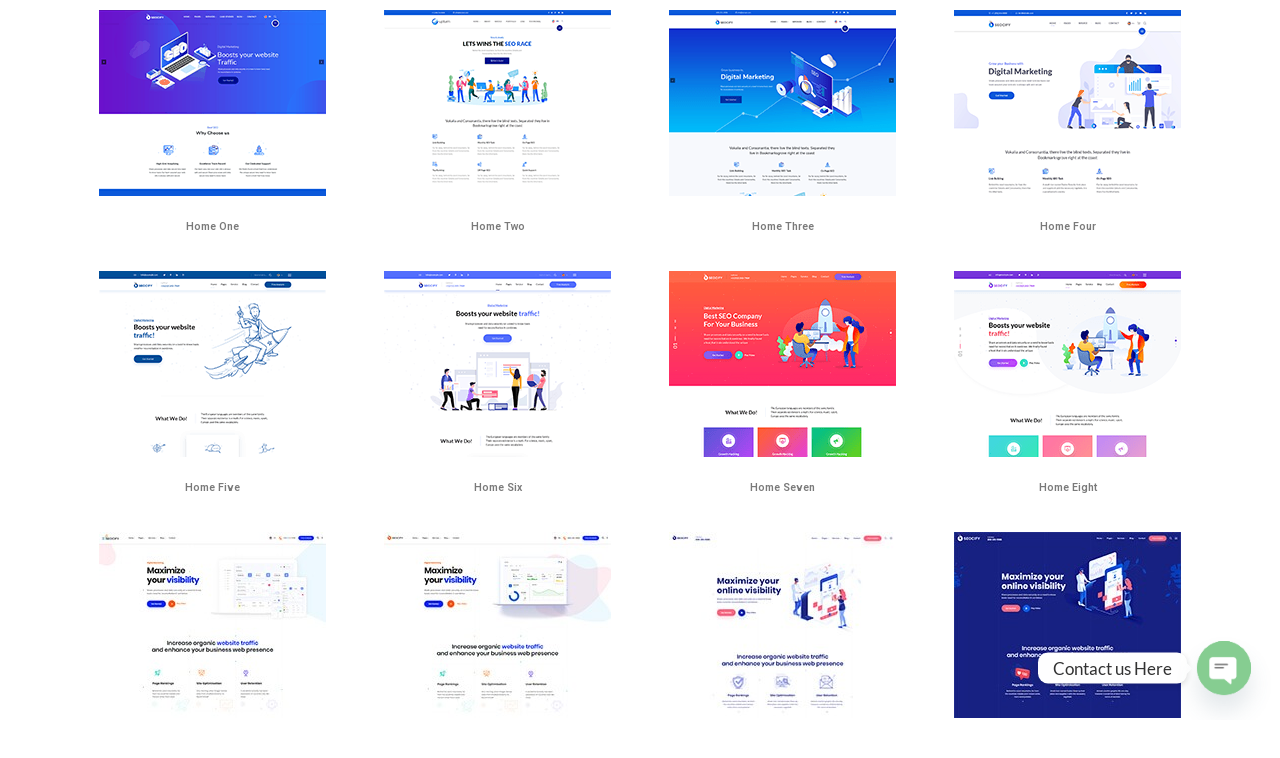

--- FILE ---
content_type: text/html; charset=UTF-8
request_url: https://afrukan.com/mega_menu/home-variation/
body_size: 14925
content:
<!DOCTYPE html>
<html lang="en-ZA">
<head>
<meta charset="UTF-8">
<title>Home Variation &#8211; Afrukan Digital Media &#8211; Afrukan Enterprises</title>
<meta name='robots' content='max-image-preview:large' />
<style>img:is([sizes="auto" i], [sizes^="auto," i]) { contain-intrinsic-size: 3000px 1500px }</style>
<link rel='dns-prefetch' href='//fonts.googleapis.com' />
<link rel="alternate" type="application/rss+xml" title="Afrukan Digital Media - Afrukan Enterprises &raquo; Feed" href="https://afrukan.com/feed/" />
<link rel="alternate" type="application/rss+xml" title="Afrukan Digital Media - Afrukan Enterprises &raquo; Comments Feed" href="https://afrukan.com/comments/feed/" />
<style id='classic-theme-styles-inline-css' type='text/css'>
/*! This file is auto-generated */
.wp-block-button__link{color:#fff;background-color:#32373c;border-radius:9999px;box-shadow:none;text-decoration:none;padding:calc(.667em + 2px) calc(1.333em + 2px);font-size:1.125em}.wp-block-file__button{background:#32373c;color:#fff;text-decoration:none}
</style>
<style id='global-styles-inline-css' type='text/css'>
:root{--wp--preset--aspect-ratio--square: 1;--wp--preset--aspect-ratio--4-3: 4/3;--wp--preset--aspect-ratio--3-4: 3/4;--wp--preset--aspect-ratio--3-2: 3/2;--wp--preset--aspect-ratio--2-3: 2/3;--wp--preset--aspect-ratio--16-9: 16/9;--wp--preset--aspect-ratio--9-16: 9/16;--wp--preset--color--black: #000000;--wp--preset--color--cyan-bluish-gray: #abb8c3;--wp--preset--color--white: #ffffff;--wp--preset--color--pale-pink: #f78da7;--wp--preset--color--vivid-red: #cf2e2e;--wp--preset--color--luminous-vivid-orange: #ff6900;--wp--preset--color--luminous-vivid-amber: #fcb900;--wp--preset--color--light-green-cyan: #7bdcb5;--wp--preset--color--vivid-green-cyan: #00d084;--wp--preset--color--pale-cyan-blue: #8ed1fc;--wp--preset--color--vivid-cyan-blue: #0693e3;--wp--preset--color--vivid-purple: #9b51e0;--wp--preset--gradient--vivid-cyan-blue-to-vivid-purple: linear-gradient(135deg,rgba(6,147,227,1) 0%,rgb(155,81,224) 100%);--wp--preset--gradient--light-green-cyan-to-vivid-green-cyan: linear-gradient(135deg,rgb(122,220,180) 0%,rgb(0,208,130) 100%);--wp--preset--gradient--luminous-vivid-amber-to-luminous-vivid-orange: linear-gradient(135deg,rgba(252,185,0,1) 0%,rgba(255,105,0,1) 100%);--wp--preset--gradient--luminous-vivid-orange-to-vivid-red: linear-gradient(135deg,rgba(255,105,0,1) 0%,rgb(207,46,46) 100%);--wp--preset--gradient--very-light-gray-to-cyan-bluish-gray: linear-gradient(135deg,rgb(238,238,238) 0%,rgb(169,184,195) 100%);--wp--preset--gradient--cool-to-warm-spectrum: linear-gradient(135deg,rgb(74,234,220) 0%,rgb(151,120,209) 20%,rgb(207,42,186) 40%,rgb(238,44,130) 60%,rgb(251,105,98) 80%,rgb(254,248,76) 100%);--wp--preset--gradient--blush-light-purple: linear-gradient(135deg,rgb(255,206,236) 0%,rgb(152,150,240) 100%);--wp--preset--gradient--blush-bordeaux: linear-gradient(135deg,rgb(254,205,165) 0%,rgb(254,45,45) 50%,rgb(107,0,62) 100%);--wp--preset--gradient--luminous-dusk: linear-gradient(135deg,rgb(255,203,112) 0%,rgb(199,81,192) 50%,rgb(65,88,208) 100%);--wp--preset--gradient--pale-ocean: linear-gradient(135deg,rgb(255,245,203) 0%,rgb(182,227,212) 50%,rgb(51,167,181) 100%);--wp--preset--gradient--electric-grass: linear-gradient(135deg,rgb(202,248,128) 0%,rgb(113,206,126) 100%);--wp--preset--gradient--midnight: linear-gradient(135deg,rgb(2,3,129) 0%,rgb(40,116,252) 100%);--wp--preset--font-size--small: 13px;--wp--preset--font-size--medium: 20px;--wp--preset--font-size--large: 36px;--wp--preset--font-size--x-large: 42px;--wp--preset--spacing--20: 0.44rem;--wp--preset--spacing--30: 0.67rem;--wp--preset--spacing--40: 1rem;--wp--preset--spacing--50: 1.5rem;--wp--preset--spacing--60: 2.25rem;--wp--preset--spacing--70: 3.38rem;--wp--preset--spacing--80: 5.06rem;--wp--preset--shadow--natural: 6px 6px 9px rgba(0, 0, 0, 0.2);--wp--preset--shadow--deep: 12px 12px 50px rgba(0, 0, 0, 0.4);--wp--preset--shadow--sharp: 6px 6px 0px rgba(0, 0, 0, 0.2);--wp--preset--shadow--outlined: 6px 6px 0px -3px rgba(255, 255, 255, 1), 6px 6px rgba(0, 0, 0, 1);--wp--preset--shadow--crisp: 6px 6px 0px rgba(0, 0, 0, 1);}:where(.is-layout-flex){gap: 0.5em;}:where(.is-layout-grid){gap: 0.5em;}body .is-layout-flex{display: flex;}.is-layout-flex{flex-wrap: wrap;align-items: center;}.is-layout-flex > :is(*, div){margin: 0;}body .is-layout-grid{display: grid;}.is-layout-grid > :is(*, div){margin: 0;}:where(.wp-block-columns.is-layout-flex){gap: 2em;}:where(.wp-block-columns.is-layout-grid){gap: 2em;}:where(.wp-block-post-template.is-layout-flex){gap: 1.25em;}:where(.wp-block-post-template.is-layout-grid){gap: 1.25em;}.has-black-color{color: var(--wp--preset--color--black) !important;}.has-cyan-bluish-gray-color{color: var(--wp--preset--color--cyan-bluish-gray) !important;}.has-white-color{color: var(--wp--preset--color--white) !important;}.has-pale-pink-color{color: var(--wp--preset--color--pale-pink) !important;}.has-vivid-red-color{color: var(--wp--preset--color--vivid-red) !important;}.has-luminous-vivid-orange-color{color: var(--wp--preset--color--luminous-vivid-orange) !important;}.has-luminous-vivid-amber-color{color: var(--wp--preset--color--luminous-vivid-amber) !important;}.has-light-green-cyan-color{color: var(--wp--preset--color--light-green-cyan) !important;}.has-vivid-green-cyan-color{color: var(--wp--preset--color--vivid-green-cyan) !important;}.has-pale-cyan-blue-color{color: var(--wp--preset--color--pale-cyan-blue) !important;}.has-vivid-cyan-blue-color{color: var(--wp--preset--color--vivid-cyan-blue) !important;}.has-vivid-purple-color{color: var(--wp--preset--color--vivid-purple) !important;}.has-black-background-color{background-color: var(--wp--preset--color--black) !important;}.has-cyan-bluish-gray-background-color{background-color: var(--wp--preset--color--cyan-bluish-gray) !important;}.has-white-background-color{background-color: var(--wp--preset--color--white) !important;}.has-pale-pink-background-color{background-color: var(--wp--preset--color--pale-pink) !important;}.has-vivid-red-background-color{background-color: var(--wp--preset--color--vivid-red) !important;}.has-luminous-vivid-orange-background-color{background-color: var(--wp--preset--color--luminous-vivid-orange) !important;}.has-luminous-vivid-amber-background-color{background-color: var(--wp--preset--color--luminous-vivid-amber) !important;}.has-light-green-cyan-background-color{background-color: var(--wp--preset--color--light-green-cyan) !important;}.has-vivid-green-cyan-background-color{background-color: var(--wp--preset--color--vivid-green-cyan) !important;}.has-pale-cyan-blue-background-color{background-color: var(--wp--preset--color--pale-cyan-blue) !important;}.has-vivid-cyan-blue-background-color{background-color: var(--wp--preset--color--vivid-cyan-blue) !important;}.has-vivid-purple-background-color{background-color: var(--wp--preset--color--vivid-purple) !important;}.has-black-border-color{border-color: var(--wp--preset--color--black) !important;}.has-cyan-bluish-gray-border-color{border-color: var(--wp--preset--color--cyan-bluish-gray) !important;}.has-white-border-color{border-color: var(--wp--preset--color--white) !important;}.has-pale-pink-border-color{border-color: var(--wp--preset--color--pale-pink) !important;}.has-vivid-red-border-color{border-color: var(--wp--preset--color--vivid-red) !important;}.has-luminous-vivid-orange-border-color{border-color: var(--wp--preset--color--luminous-vivid-orange) !important;}.has-luminous-vivid-amber-border-color{border-color: var(--wp--preset--color--luminous-vivid-amber) !important;}.has-light-green-cyan-border-color{border-color: var(--wp--preset--color--light-green-cyan) !important;}.has-vivid-green-cyan-border-color{border-color: var(--wp--preset--color--vivid-green-cyan) !important;}.has-pale-cyan-blue-border-color{border-color: var(--wp--preset--color--pale-cyan-blue) !important;}.has-vivid-cyan-blue-border-color{border-color: var(--wp--preset--color--vivid-cyan-blue) !important;}.has-vivid-purple-border-color{border-color: var(--wp--preset--color--vivid-purple) !important;}.has-vivid-cyan-blue-to-vivid-purple-gradient-background{background: var(--wp--preset--gradient--vivid-cyan-blue-to-vivid-purple) !important;}.has-light-green-cyan-to-vivid-green-cyan-gradient-background{background: var(--wp--preset--gradient--light-green-cyan-to-vivid-green-cyan) !important;}.has-luminous-vivid-amber-to-luminous-vivid-orange-gradient-background{background: var(--wp--preset--gradient--luminous-vivid-amber-to-luminous-vivid-orange) !important;}.has-luminous-vivid-orange-to-vivid-red-gradient-background{background: var(--wp--preset--gradient--luminous-vivid-orange-to-vivid-red) !important;}.has-very-light-gray-to-cyan-bluish-gray-gradient-background{background: var(--wp--preset--gradient--very-light-gray-to-cyan-bluish-gray) !important;}.has-cool-to-warm-spectrum-gradient-background{background: var(--wp--preset--gradient--cool-to-warm-spectrum) !important;}.has-blush-light-purple-gradient-background{background: var(--wp--preset--gradient--blush-light-purple) !important;}.has-blush-bordeaux-gradient-background{background: var(--wp--preset--gradient--blush-bordeaux) !important;}.has-luminous-dusk-gradient-background{background: var(--wp--preset--gradient--luminous-dusk) !important;}.has-pale-ocean-gradient-background{background: var(--wp--preset--gradient--pale-ocean) !important;}.has-electric-grass-gradient-background{background: var(--wp--preset--gradient--electric-grass) !important;}.has-midnight-gradient-background{background: var(--wp--preset--gradient--midnight) !important;}.has-small-font-size{font-size: var(--wp--preset--font-size--small) !important;}.has-medium-font-size{font-size: var(--wp--preset--font-size--medium) !important;}.has-large-font-size{font-size: var(--wp--preset--font-size--large) !important;}.has-x-large-font-size{font-size: var(--wp--preset--font-size--x-large) !important;}
:where(.wp-block-post-template.is-layout-flex){gap: 1.25em;}:where(.wp-block-post-template.is-layout-grid){gap: 1.25em;}
:where(.wp-block-columns.is-layout-flex){gap: 2em;}:where(.wp-block-columns.is-layout-grid){gap: 2em;}
:root :where(.wp-block-pullquote){font-size: 1.5em;line-height: 1.6;}
</style>
<!-- <link rel='stylesheet' id='dashicons-css' href='https://afrukan.com/wp-includes/css/dashicons.min.css?ver=6.8.3' type='text/css' media='all' /> -->
<!-- <link rel='stylesheet' id='admin-bar-css' href='https://afrukan.com/wp-includes/css/admin-bar.min.css?ver=6.8.3' type='text/css' media='all' /> -->
<link rel="stylesheet" type="text/css" href="//afrukan.com/wp-content/cache/wpfc-minified/e76kh3d1/c1gzo.css" media="all"/>
<style id='admin-bar-inline-css' type='text/css'>
/* Hide CanvasJS credits for P404 charts specifically */
#p404RedirectChart .canvasjs-chart-credit {
display: none !important;
}
#p404RedirectChart canvas {
border-radius: 6px;
}
.p404-redirect-adminbar-weekly-title {
font-weight: bold;
font-size: 14px;
color: #fff;
margin-bottom: 6px;
}
#wpadminbar #wp-admin-bar-p404_free_top_button .ab-icon:before {
content: "\f103";
color: #dc3545;
top: 3px;
}
#wp-admin-bar-p404_free_top_button .ab-item {
min-width: 80px !important;
padding: 0px !important;
}
/* Ensure proper positioning and z-index for P404 dropdown */
.p404-redirect-adminbar-dropdown-wrap { 
min-width: 0; 
padding: 0;
position: static !important;
}
#wpadminbar #wp-admin-bar-p404_free_top_button_dropdown {
position: static !important;
}
#wpadminbar #wp-admin-bar-p404_free_top_button_dropdown .ab-item {
padding: 0 !important;
margin: 0 !important;
}
.p404-redirect-dropdown-container {
min-width: 340px;
padding: 18px 18px 12px 18px;
background: #23282d !important;
color: #fff;
border-radius: 12px;
box-shadow: 0 8px 32px rgba(0,0,0,0.25);
margin-top: 10px;
position: relative !important;
z-index: 999999 !important;
display: block !important;
border: 1px solid #444;
}
/* Ensure P404 dropdown appears on hover */
#wpadminbar #wp-admin-bar-p404_free_top_button .p404-redirect-dropdown-container { 
display: none !important;
}
#wpadminbar #wp-admin-bar-p404_free_top_button:hover .p404-redirect-dropdown-container { 
display: block !important;
}
#wpadminbar #wp-admin-bar-p404_free_top_button:hover #wp-admin-bar-p404_free_top_button_dropdown .p404-redirect-dropdown-container {
display: block !important;
}
.p404-redirect-card {
background: #2c3338;
border-radius: 8px;
padding: 18px 18px 12px 18px;
box-shadow: 0 2px 8px rgba(0,0,0,0.07);
display: flex;
flex-direction: column;
align-items: flex-start;
border: 1px solid #444;
}
.p404-redirect-btn {
display: inline-block;
background: #dc3545;
color: #fff !important;
font-weight: bold;
padding: 5px 22px;
border-radius: 8px;
text-decoration: none;
font-size: 17px;
transition: background 0.2s, box-shadow 0.2s;
margin-top: 8px;
box-shadow: 0 2px 8px rgba(220,53,69,0.15);
text-align: center;
line-height: 1.6;
}
.p404-redirect-btn:hover {
background: #c82333;
color: #fff !important;
box-shadow: 0 4px 16px rgba(220,53,69,0.25);
}
/* Prevent conflicts with other admin bar dropdowns */
#wpadminbar .ab-top-menu > li:hover > .ab-item,
#wpadminbar .ab-top-menu > li.hover > .ab-item {
z-index: auto;
}
#wpadminbar #wp-admin-bar-p404_free_top_button:hover > .ab-item {
z-index: 999998 !important;
}
</style>
<!-- <link rel='stylesheet' id='contact-form-7-css' href='https://afrukan.com/wp-content/plugins/contact-form-7/includes/css/styles.css?ver=6.1.4' type='text/css' media='all' /> -->
<!-- <link rel='stylesheet' id='rs-plugin-settings-css' href='https://afrukan.com/wp-content/plugins/revslider/public/assets/css/rs6.css?ver=6.3.5' type='text/css' media='all' /> -->
<link rel="stylesheet" type="text/css" href="//afrukan.com/wp-content/cache/wpfc-minified/fp7y0fqy/c1gzo.css" media="all"/>
<style id='rs-plugin-settings-inline-css' type='text/css'>
#rs-demo-id {}
</style>
<!-- <link rel='stylesheet' id='eae-css-css' href='https://afrukan.com/wp-content/plugins/addon-elements-for-elementor-page-builder/assets/css/eae.min.css?ver=1.14.3' type='text/css' media='all' /> -->
<!-- <link rel='stylesheet' id='eae-peel-css-css' href='https://afrukan.com/wp-content/plugins/addon-elements-for-elementor-page-builder/assets/lib/peel/peel.css?ver=1.14.3' type='text/css' media='all' /> -->
<!-- <link rel='stylesheet' id='font-awesome-4-shim-css' href='https://afrukan.com/wp-content/plugins/elementor/assets/lib/font-awesome/css/v4-shims.min.css?ver=1.0' type='text/css' media='all' /> -->
<!-- <link rel='stylesheet' id='font-awesome-5-all-css' href='https://afrukan.com/wp-content/plugins/elementor/assets/lib/font-awesome/css/all.min.css?ver=1.0' type='text/css' media='all' /> -->
<!-- <link rel='stylesheet' id='vegas-css-css' href='https://afrukan.com/wp-content/plugins/addon-elements-for-elementor-page-builder/assets/lib/vegas/vegas.min.css?ver=2.4.0' type='text/css' media='all' /> -->
<!-- <link rel='stylesheet' id='parent-style-css' href='https://afrukan.com/wp-content/themes/seocify/style.css?ver=6.8.3' type='text/css' media='all' /> -->
<!-- <link rel='stylesheet' id='elementskit-parallax-style-css' href='https://afrukan.com/wp-content/plugins/seocify-assistance/modules/parallax/assets/css/style.css?ver=1.3' type='text/css' media='all' /> -->
<!-- <link rel='stylesheet' id='tf-compiled-options-wdc-options-css' href='https://afrukan.com/wp-content/uploads/titan-framework-wdc-options-css.css?ver=6.8.3' type='text/css' media='all' /> -->
<!-- <link rel='stylesheet' id='chaty-front-css-css' href='https://afrukan.com/wp-content/plugins/chaty/css/chaty-front.min.css?ver=3.5.01631538336' type='text/css' media='all' /> -->
<link rel="stylesheet" type="text/css" href="//afrukan.com/wp-content/cache/wpfc-minified/e6ob4n9q/c1gzo.css" media="all"/>
<link rel='stylesheet' id='seocify-fonts-css' href='https://fonts.googleapis.com/css?family=Lato%3Aregular%7CNunito%3A300%2C400%2C600%2C700%2C900&#038;ver=2.5' type='text/css' media='all' />
<!-- <link rel='stylesheet' id='bootstrap-css' href='https://afrukan.com/wp-content/themes/seocify/assets/css/bootstrap.min.css?ver=2.5' type='text/css' media='all' /> -->
<!-- <link rel='stylesheet' id='iconfont-css' href='https://afrukan.com/wp-content/themes/seocify/assets/css/iconfont.css?ver=2.5' type='text/css' media='all' /> -->
<!-- <link rel='stylesheet' id='magnific-popup-css' href='https://afrukan.com/wp-content/themes/seocify/assets/css/magnific-popup.css?ver=2.5' type='text/css' media='all' /> -->
<!-- <link rel='stylesheet' id='animate-css' href='https://afrukan.com/wp-content/themes/seocify/assets/css/animate.css?ver=2.5' type='text/css' media='all' /> -->
<!-- <link rel='stylesheet' id='font-awesome-all-css' href='https://afrukan.com/wp-content/themes/seocify/assets/css/font-awesome.min.css?ver=2.5' type='text/css' media='all' /> -->
<!-- <link rel='stylesheet' id='owl-carousel-css' href='https://afrukan.com/wp-content/themes/seocify/assets/css/owl.carousel.min.css?ver=2.5' type='text/css' media='all' /> -->
<!-- <link rel='stylesheet' id='owl-theme-default-css' href='https://afrukan.com/wp-content/themes/seocify/assets/css/owl.theme.default.min.css?ver=2.5' type='text/css' media='all' /> -->
<!-- <link rel='stylesheet' id='seocify-navigation-css' href='https://afrukan.com/wp-content/themes/seocify/assets/css/navigation.min.css?ver=2.5' type='text/css' media='all' /> -->
<!-- <link rel='stylesheet' id='ui-structure-css' href='https://afrukan.com/wp-content/themes/seocify/assets/css/jquery-ui.structure.min.css?ver=2.5' type='text/css' media='all' /> -->
<!-- <link rel='stylesheet' id='ui-theme-css' href='https://afrukan.com/wp-content/themes/seocify/assets/css/jquery-ui.theme.min.css?ver=2.5' type='text/css' media='all' /> -->
<!-- <link rel='stylesheet' id='seocify-style-css' href='https://afrukan.com/wp-content/themes/seocify/assets/css/style.css?ver=2.5' type='text/css' media='all' /> -->
<!-- <link rel='stylesheet' id='seocify-responsive-css' href='https://afrukan.com/wp-content/themes/seocify/assets/css/responsive.css?ver=2.5' type='text/css' media='all' /> -->
<!-- <link rel='stylesheet' id='seocify-gutenberg-custom.css-css' href='https://afrukan.com/wp-content/themes/seocify/assets/css/gutenberg-custom.css?ver=2.5' type='text/css' media='all' /> -->
<!-- <link rel='stylesheet' id='elementor-icons-css' href='https://afrukan.com/wp-content/plugins/elementor/assets/lib/eicons/css/elementor-icons.min.css?ver=5.44.0' type='text/css' media='all' /> -->
<!-- <link rel='stylesheet' id='elementor-frontend-css' href='https://afrukan.com/wp-content/plugins/elementor/assets/css/frontend.min.css?ver=3.33.2' type='text/css' media='all' /> -->
<link rel="stylesheet" type="text/css" href="//afrukan.com/wp-content/cache/wpfc-minified/m0v4za5b/c1h07.css" media="all"/>
<link rel='stylesheet' id='elementor-post-3364-css' href='https://afrukan.com/wp-content/uploads/elementor/css/post-3364.css?ver=1764668045' type='text/css' media='all' />
<!-- <link rel='stylesheet' id='widget-image-css' href='https://afrukan.com/wp-content/plugins/elementor/assets/css/widget-image.min.css?ver=3.33.2' type='text/css' media='all' /> -->
<link rel="stylesheet" type="text/css" href="//afrukan.com/wp-content/cache/wpfc-minified/2ny6x4dr/c1h06.css" media="all"/>
<link rel='stylesheet' id='elementor-post-2842-css' href='https://afrukan.com/wp-content/uploads/elementor/css/post-2842.css?ver=1764761730' type='text/css' media='all' />
<!-- <link rel='stylesheet' id='ekit-widget-styles-css' href='https://afrukan.com/wp-content/plugins/elementskit-lite/widgets/init/assets/css/widget-styles.css?ver=3.7.6' type='text/css' media='all' /> -->
<!-- <link rel='stylesheet' id='ekit-responsive-css' href='https://afrukan.com/wp-content/plugins/elementskit-lite/widgets/init/assets/css/responsive.css?ver=3.7.6' type='text/css' media='all' /> -->
<link rel="stylesheet" type="text/css" href="//afrukan.com/wp-content/cache/wpfc-minified/lmjukgpw/c1h06.css" media="all"/>
<link rel='stylesheet' id='elementor-gf-roboto-css' href='https://fonts.googleapis.com/css?family=Roboto:100,100italic,200,200italic,300,300italic,400,400italic,500,500italic,600,600italic,700,700italic,800,800italic,900,900italic&#038;display=auto' type='text/css' media='all' />
<link rel='stylesheet' id='elementor-gf-robotoslab-css' href='https://fonts.googleapis.com/css?family=Roboto+Slab:100,100italic,200,200italic,300,300italic,400,400italic,500,500italic,600,600italic,700,700italic,800,800italic,900,900italic&#038;display=auto' type='text/css' media='all' />
<script src='//afrukan.com/wp-content/cache/wpfc-minified/egfkhocy/c1gzo.js' type="text/javascript"></script>
<!-- <script type="text/javascript" src="https://afrukan.com/wp-includes/js/jquery/jquery.min.js?ver=3.7.1" id="jquery-core-js"></script> -->
<!-- <script type="text/javascript" src="https://afrukan.com/wp-includes/js/jquery/jquery-migrate.min.js?ver=3.4.1" id="jquery-migrate-js"></script> -->
<!-- <script type="text/javascript" src="https://afrukan.com/wp-content/plugins/revslider/public/assets/js/rbtools.min.js?ver=6.3.5" id="tp-tools-js"></script> -->
<!-- <script type="text/javascript" src="https://afrukan.com/wp-content/plugins/revslider/public/assets/js/rs6.min.js?ver=6.3.5" id="revmin-js"></script> -->
<!-- <script type="text/javascript" src="https://afrukan.com/wp-content/plugins/addon-elements-for-elementor-page-builder/assets/js/iconHelper.js?ver=1.0" id="eae-iconHelper-js"></script> -->
<!-- <script type="text/javascript" src="https://afrukan.com/wp-content/plugins/seocify-assistance/modules/parallax/assets/js/jarallax.js?ver=1.3" id="jarallax-js"></script> -->
<link rel="https://api.w.org/" href="https://afrukan.com/wp-json/" /><link rel="EditURI" type="application/rsd+xml" title="RSD" href="https://afrukan.com/xmlrpc.php?rsd" />
<meta name="generator" content="WordPress 6.8.3" />
<link rel="canonical" href="https://afrukan.com/mega_menu/home-variation/" />
<link rel='shortlink' href='https://afrukan.com/?p=2842' />
<link rel="alternate" title="oEmbed (JSON)" type="application/json+oembed" href="https://afrukan.com/wp-json/oembed/1.0/embed?url=https%3A%2F%2Fafrukan.com%2Fmega_menu%2Fhome-variation%2F" />
<link rel="alternate" title="oEmbed (XML)" type="text/xml+oembed" href="https://afrukan.com/wp-json/oembed/1.0/embed?url=https%3A%2F%2Fafrukan.com%2Fmega_menu%2Fhome-variation%2F&#038;format=xml" />
<script type="text/javascript">
var elementskit_section_parallax_data = {};
var elementskit_plugin_url = "https://afrukan.com/wp-content/themes/seocify/"
</script>
<meta name="generator" content="Elementor 3.33.2; features: additional_custom_breakpoints; settings: css_print_method-external, google_font-enabled, font_display-auto">
<script type="text/javascript">
var elementskit_module_parallax_url = "https://afrukan.com/wp-content/plugins/seocify-assistance/modules/parallax/"
</script>
<style>
.e-con.e-parent:nth-of-type(n+4):not(.e-lazyloaded):not(.e-no-lazyload),
.e-con.e-parent:nth-of-type(n+4):not(.e-lazyloaded):not(.e-no-lazyload) * {
background-image: none !important;
}
@media screen and (max-height: 1024px) {
.e-con.e-parent:nth-of-type(n+3):not(.e-lazyloaded):not(.e-no-lazyload),
.e-con.e-parent:nth-of-type(n+3):not(.e-lazyloaded):not(.e-no-lazyload) * {
background-image: none !important;
}
}
@media screen and (max-height: 640px) {
.e-con.e-parent:nth-of-type(n+2):not(.e-lazyloaded):not(.e-no-lazyload),
.e-con.e-parent:nth-of-type(n+2):not(.e-lazyloaded):not(.e-no-lazyload) * {
background-image: none !important;
}
}
</style>
<meta name="generator" content="Powered by Slider Revolution 6.3.5 - responsive, Mobile-Friendly Slider Plugin for WordPress with comfortable drag and drop interface." />
<link rel="icon" href="https://afrukan.com/wp-content/uploads/2021/09/cropped-moon-Logo-150x150.png" sizes="32x32" />
<link rel="icon" href="https://afrukan.com/wp-content/uploads/2021/09/cropped-moon-Logo-300x300.png" sizes="192x192" />
<link rel="apple-touch-icon" href="https://afrukan.com/wp-content/uploads/2021/09/cropped-moon-Logo-300x300.png" />
<meta name="msapplication-TileImage" content="https://afrukan.com/wp-content/uploads/2021/09/cropped-moon-Logo-300x300.png" />
<script type="text/javascript">function setREVStartSize(e){
//window.requestAnimationFrame(function() {				 
window.RSIW = window.RSIW===undefined ? window.innerWidth : window.RSIW;	
window.RSIH = window.RSIH===undefined ? window.innerHeight : window.RSIH;	
try {								
var pw = document.getElementById(e.c).parentNode.offsetWidth,
newh;
pw = pw===0 || isNaN(pw) ? window.RSIW : pw;
e.tabw = e.tabw===undefined ? 0 : parseInt(e.tabw);
e.thumbw = e.thumbw===undefined ? 0 : parseInt(e.thumbw);
e.tabh = e.tabh===undefined ? 0 : parseInt(e.tabh);
e.thumbh = e.thumbh===undefined ? 0 : parseInt(e.thumbh);
e.tabhide = e.tabhide===undefined ? 0 : parseInt(e.tabhide);
e.thumbhide = e.thumbhide===undefined ? 0 : parseInt(e.thumbhide);
e.mh = e.mh===undefined || e.mh=="" || e.mh==="auto" ? 0 : parseInt(e.mh,0);		
if(e.layout==="fullscreen" || e.l==="fullscreen") 						
newh = Math.max(e.mh,window.RSIH);					
else{					
e.gw = Array.isArray(e.gw) ? e.gw : [e.gw];
for (var i in e.rl) if (e.gw[i]===undefined || e.gw[i]===0) e.gw[i] = e.gw[i-1];					
e.gh = e.el===undefined || e.el==="" || (Array.isArray(e.el) && e.el.length==0)? e.gh : e.el;
e.gh = Array.isArray(e.gh) ? e.gh : [e.gh];
for (var i in e.rl) if (e.gh[i]===undefined || e.gh[i]===0) e.gh[i] = e.gh[i-1];
var nl = new Array(e.rl.length),
ix = 0,						
sl;					
e.tabw = e.tabhide>=pw ? 0 : e.tabw;
e.thumbw = e.thumbhide>=pw ? 0 : e.thumbw;
e.tabh = e.tabhide>=pw ? 0 : e.tabh;
e.thumbh = e.thumbhide>=pw ? 0 : e.thumbh;					
for (var i in e.rl) nl[i] = e.rl[i]<window.RSIW ? 0 : e.rl[i];
sl = nl[0];									
for (var i in nl) if (sl>nl[i] && nl[i]>0) { sl = nl[i]; ix=i;}															
var m = pw>(e.gw[ix]+e.tabw+e.thumbw) ? 1 : (pw-(e.tabw+e.thumbw)) / (e.gw[ix]);					
newh =  (e.gh[ix] * m) + (e.tabh + e.thumbh);
}				
if(window.rs_init_css===undefined) window.rs_init_css = document.head.appendChild(document.createElement("style"));					
document.getElementById(e.c).height = newh+"px";
window.rs_init_css.innerHTML += "#"+e.c+"_wrapper { height: "+newh+"px }";				
} catch(e){
console.log("Failure at Presize of Slider:" + e)
}					   
//});
};</script>
<style type="text/css" id="wp-custom-css">
.header-new{
background-color: #fff;
}
.nav-btn .btn{
/* Permalink - use to edit and share this gradient: http://colorzilla.com/gradient-editor/#ff9208+0,ff1d01+100 */
background: #ff9208; /* Old browsers */
background: -moz-linear-gradient(left, #ff9208 0%, #ff1d01 100%); /* FF3.6-15 */
background: -webkit-linear-gradient(left, #ff9208 0%,#ff1d01 100%); /* Chrome10-25,Safari5.1-6 */
background: linear-gradient(to right, #ff9208 0%,#ff1d01 100%); /* W3C, IE10+, FF16+, Chrome26+, Opera12+, Safari7+ */
filter: progid:DXImageTransform.Microsoft.gradient( startColorstr='#ff9208', endColorstr='#ff1d01',GradientType=1 ); /* IE6-9 */
}
.btn{
background-size: 101%;
}
.header-new {
box-shadow: 0px 10px 25px 0px rgba(139, 180, 226, 0.25);
}
.colorful-tab .btn-wraper .btn {
line-height: 42px !important;
}
.xs-btn.btn{
line-height: 54px !important
}
.multi-color-price-table .tab-pane .xs-single-pricing .btn{
line-height: 44px;
}
.inner-banner-area {
margin-top:0px;
}
.inner-banner-area {
min-height: 150px;
min-height: 200px;
}
.wp24-dc form input[type="text"],
.wp24-dc .dc-form input[type="text"] {
margin: 0 10px 0 0;
padding: 15px;
border-radius: 30px;
}
.wp24-dc form select, .wp24-dc .dc-form select {
margin: 0 10px 0 10px;
padding: 20px;
border-radius: 10px;
}
.wp24-dc form select, .wp24-dc .dc-form select {
margin: 0 20px 0 10px;
}
.wp24-dc form div *, .wp24-dc .dc-form div * {
float: none;
padding: 15px;
border-radius: 10px;
display: table-row;
}
</style>
<style id="kirki-inline-styles">#preloader{background-color:#1d9100;}.footer-widget .contact-form .submit-btn{border-color:#1d9100;}.pagination li a:hover, .pagination li.active a{background-color:#1d9100;}.widget .tagcloud a:hover{background-color:#1d9100;border-color:#1d9100;}blockquote{background-color:#1d9100;}.sidebar .widget ul li a:hover{color:#1d9100;}.post-tags > span{color:#1d9100;}.post-tags > a:hover{color:#1d9100;}.single-post-nav .post-nav-title{color:#1d9100;}.footer-widget ul li a:hover{color:#1d9100;}.xs-header.header-main .navSidebar-wraper .navSidebar-button:hover{background-color:#1d9100;}.xs-serach.style2 .search-btn{background-color:#1d9100;}.btn.btn-primary{background-color:#1d9100;}.blog-sidebar-wraper .widget .xs-title:before{background:#1d9100;}.xs-list.bullet li::before{background:#1d9100;}.xs-comments-area .comments-title:before{background:#1d9100;}.entry-header .entry-meta i, .comment-author i{color:#1d9100;}.xs-comments-area .reply .comment-reply-link{color:#1d9100;}a{color:#1d9100;}.subscribe-from p,.sideabr-list-widget span,.close-side-widget,.subscribe-from .sub-btn{color:#1d9100;}.widget.widget_recent_entries ul li a:hover, .widget.widget_recent_comments ul li a:hover, .widget.widget_meta ul li a:hover, .widget.widget_pages ul li a:hover, .widget.widget_archive ul li a:hover, .widget.widget_nav_menu ul li a:hover, .widget.widget_categories ul li a:hover{color:#1d9100;}.inner-banner-area{background-color:#1d9100;}.header .xs-top-bar{background-color:#1d9100;}.contact-info > a{color:#1d9100;}.xs-top-bar.version-2{background-color:#1d9100;}.header-new .btn-danger:not([class*=btn-outline-]){background-color:#1d9100;--box-shadow-color:rgba(83, 109, 253, 0.25);}.xs-inline-form .check-btn:hover{background-color:#1d9100;}.header-style3.xs-header.header-main .nav-btn a.btn{background-color:#1d9100;--box-shadow-color:rgba(83, 109, 253, 0.25);}.xs-seocify-header4 .xs-menu-tools .btn{background-color:#1d9100;--box-shadow-color:rgba(83, 109, 253, 0.25);}.header .xs-header.header-main, .xs-header.header-new{background-color:#ffffff;}.xs-header.header-main .xs-menus .nav-menu li a{color:#181818;}.xs-header.header-main .xs-menu-tools>li>a{color:#181818;}.header-transparent:not(.sticky-header) .xs-header.header-main .xs-menus:not(.xs_nav-portrait) .nav-menu > li.active > a{color:#fcfcfc;}.header:not(.sticky-header) .xs-header.header-main .xs-menus:not(.xs_nav-portrait) .nav-menu > li.active > a::before{background-color:#fcfcfc;}.header-transparent:not(.sticky-header) .xs-header.header-main .xs-menus:not(.xs_nav-portrait) .nav-menu > li.active > a .submenu-indicator-chevron{border-color:#fcfcfc;}.header-transparent:not(.sticky-header) .xs-header.header-main .xs-menus:not(.xs_nav-portrait) .nav-menu > li.active > a::before{-webkit-box-shadow:9px 0px 0px 0px #ffffff, 18px 0px 0px 0px #ffffff;-moz-box-shadow:9px 0px 0px 0px #ffffff, 18px 0px 0px 0px #ffffff;box-shadow:9px 0px 0px 0px #ffffff, 18px 0px 0px 0px #ffffff;}.xs-header.header-style3 .xs-menus .nav-menu>li.active > a{color:#fcfcfc;}.xs-header.header-main .xs-menus .nav-menu li.active a{color:#fcfcfc;}.xs-header.header-main .xs-menus .nav-menu .nav-submenu li a{color:#181818;}.xs-header.header-main .xs-menus .nav-menu .nav-submenu li a:hover{color:#181818;}.xs-footer-section{background-image:url("https://afrukan.com/main/wp-content/uploads/2018/12/line_shape.png");}.footer-widget .xs-content-title{color:#ffffff;}footer.xs-footer-section.footer-group p{color:#ffffff;}.footer-widget ul li a{color:#ffffff;}.footer-widget ul li p{color:#ffffff;}footer.xs-footer-section.footer-group a{color:#ffffff;}body{font-family:Lato;font-size:16px;font-weight:400;line-height:1.7333333333;color:#192225;}h1,h2,h3,h4,h5,h6{font-family:Lato;font-weight:700;color:#192225;}/* latin-ext */
@font-face {
font-family: 'Lato';
font-style: normal;
font-weight: 400;
font-display: swap;
src: url(https://afrukan.com/wp-content/fonts/lato/S6uyw4BMUTPHjxAwXjeu.woff2) format('woff2');
unicode-range: U+0100-02BA, U+02BD-02C5, U+02C7-02CC, U+02CE-02D7, U+02DD-02FF, U+0304, U+0308, U+0329, U+1D00-1DBF, U+1E00-1E9F, U+1EF2-1EFF, U+2020, U+20A0-20AB, U+20AD-20C0, U+2113, U+2C60-2C7F, U+A720-A7FF;
}
/* latin */
@font-face {
font-family: 'Lato';
font-style: normal;
font-weight: 400;
font-display: swap;
src: url(https://afrukan.com/wp-content/fonts/lato/S6uyw4BMUTPHjx4wXg.woff2) format('woff2');
unicode-range: U+0000-00FF, U+0131, U+0152-0153, U+02BB-02BC, U+02C6, U+02DA, U+02DC, U+0304, U+0308, U+0329, U+2000-206F, U+20AC, U+2122, U+2191, U+2193, U+2212, U+2215, U+FEFF, U+FFFD;
}
/* latin-ext */
@font-face {
font-family: 'Lato';
font-style: normal;
font-weight: 700;
font-display: swap;
src: url(https://afrukan.com/wp-content/fonts/lato/S6u9w4BMUTPHh6UVSwaPGR_p.woff2) format('woff2');
unicode-range: U+0100-02BA, U+02BD-02C5, U+02C7-02CC, U+02CE-02D7, U+02DD-02FF, U+0304, U+0308, U+0329, U+1D00-1DBF, U+1E00-1E9F, U+1EF2-1EFF, U+2020, U+20A0-20AB, U+20AD-20C0, U+2113, U+2C60-2C7F, U+A720-A7FF;
}
/* latin */
@font-face {
font-family: 'Lato';
font-style: normal;
font-weight: 700;
font-display: swap;
src: url(https://afrukan.com/wp-content/fonts/lato/S6u9w4BMUTPHh6UVSwiPGQ.woff2) format('woff2');
unicode-range: U+0000-00FF, U+0131, U+0152-0153, U+02BB-02BC, U+02C6, U+02DA, U+02DC, U+0304, U+0308, U+0329, U+2000-206F, U+20AC, U+2122, U+2191, U+2193, U+2212, U+2215, U+FEFF, U+FFFD;
}/* latin-ext */
@font-face {
font-family: 'Lato';
font-style: normal;
font-weight: 400;
font-display: swap;
src: url(https://afrukan.com/wp-content/fonts/lato/S6uyw4BMUTPHjxAwXjeu.woff2) format('woff2');
unicode-range: U+0100-02BA, U+02BD-02C5, U+02C7-02CC, U+02CE-02D7, U+02DD-02FF, U+0304, U+0308, U+0329, U+1D00-1DBF, U+1E00-1E9F, U+1EF2-1EFF, U+2020, U+20A0-20AB, U+20AD-20C0, U+2113, U+2C60-2C7F, U+A720-A7FF;
}
/* latin */
@font-face {
font-family: 'Lato';
font-style: normal;
font-weight: 400;
font-display: swap;
src: url(https://afrukan.com/wp-content/fonts/lato/S6uyw4BMUTPHjx4wXg.woff2) format('woff2');
unicode-range: U+0000-00FF, U+0131, U+0152-0153, U+02BB-02BC, U+02C6, U+02DA, U+02DC, U+0304, U+0308, U+0329, U+2000-206F, U+20AC, U+2122, U+2191, U+2193, U+2212, U+2215, U+FEFF, U+FFFD;
}
/* latin-ext */
@font-face {
font-family: 'Lato';
font-style: normal;
font-weight: 700;
font-display: swap;
src: url(https://afrukan.com/wp-content/fonts/lato/S6u9w4BMUTPHh6UVSwaPGR_p.woff2) format('woff2');
unicode-range: U+0100-02BA, U+02BD-02C5, U+02C7-02CC, U+02CE-02D7, U+02DD-02FF, U+0304, U+0308, U+0329, U+1D00-1DBF, U+1E00-1E9F, U+1EF2-1EFF, U+2020, U+20A0-20AB, U+20AD-20C0, U+2113, U+2C60-2C7F, U+A720-A7FF;
}
/* latin */
@font-face {
font-family: 'Lato';
font-style: normal;
font-weight: 700;
font-display: swap;
src: url(https://afrukan.com/wp-content/fonts/lato/S6u9w4BMUTPHh6UVSwiPGQ.woff2) format('woff2');
unicode-range: U+0000-00FF, U+0131, U+0152-0153, U+02BB-02BC, U+02C6, U+02DA, U+02DC, U+0304, U+0308, U+0329, U+2000-206F, U+20AC, U+2122, U+2191, U+2193, U+2212, U+2215, U+FEFF, U+FFFD;
}/* latin-ext */
@font-face {
font-family: 'Lato';
font-style: normal;
font-weight: 400;
font-display: swap;
src: url(https://afrukan.com/wp-content/fonts/lato/S6uyw4BMUTPHjxAwXjeu.woff2) format('woff2');
unicode-range: U+0100-02BA, U+02BD-02C5, U+02C7-02CC, U+02CE-02D7, U+02DD-02FF, U+0304, U+0308, U+0329, U+1D00-1DBF, U+1E00-1E9F, U+1EF2-1EFF, U+2020, U+20A0-20AB, U+20AD-20C0, U+2113, U+2C60-2C7F, U+A720-A7FF;
}
/* latin */
@font-face {
font-family: 'Lato';
font-style: normal;
font-weight: 400;
font-display: swap;
src: url(https://afrukan.com/wp-content/fonts/lato/S6uyw4BMUTPHjx4wXg.woff2) format('woff2');
unicode-range: U+0000-00FF, U+0131, U+0152-0153, U+02BB-02BC, U+02C6, U+02DA, U+02DC, U+0304, U+0308, U+0329, U+2000-206F, U+20AC, U+2122, U+2191, U+2193, U+2212, U+2215, U+FEFF, U+FFFD;
}
/* latin-ext */
@font-face {
font-family: 'Lato';
font-style: normal;
font-weight: 700;
font-display: swap;
src: url(https://afrukan.com/wp-content/fonts/lato/S6u9w4BMUTPHh6UVSwaPGR_p.woff2) format('woff2');
unicode-range: U+0100-02BA, U+02BD-02C5, U+02C7-02CC, U+02CE-02D7, U+02DD-02FF, U+0304, U+0308, U+0329, U+1D00-1DBF, U+1E00-1E9F, U+1EF2-1EFF, U+2020, U+20A0-20AB, U+20AD-20C0, U+2113, U+2C60-2C7F, U+A720-A7FF;
}
/* latin */
@font-face {
font-family: 'Lato';
font-style: normal;
font-weight: 700;
font-display: swap;
src: url(https://afrukan.com/wp-content/fonts/lato/S6u9w4BMUTPHh6UVSwiPGQ.woff2) format('woff2');
unicode-range: U+0000-00FF, U+0131, U+0152-0153, U+02BB-02BC, U+02C6, U+02DA, U+02DC, U+0304, U+0308, U+0329, U+2000-206F, U+20AC, U+2122, U+2191, U+2193, U+2212, U+2215, U+FEFF, U+FFFD;
}/* latin-ext */
@font-face {
font-family: 'Lato';
font-style: normal;
font-weight: 400;
font-display: swap;
src: url(https://afrukan.com/wp-content/fonts/lato/S6uyw4BMUTPHjxAwXjeu.woff2) format('woff2');
unicode-range: U+0100-02BA, U+02BD-02C5, U+02C7-02CC, U+02CE-02D7, U+02DD-02FF, U+0304, U+0308, U+0329, U+1D00-1DBF, U+1E00-1E9F, U+1EF2-1EFF, U+2020, U+20A0-20AB, U+20AD-20C0, U+2113, U+2C60-2C7F, U+A720-A7FF;
}
/* latin */
@font-face {
font-family: 'Lato';
font-style: normal;
font-weight: 400;
font-display: swap;
src: url(https://afrukan.com/wp-content/fonts/lato/S6uyw4BMUTPHjx4wXg.woff2) format('woff2');
unicode-range: U+0000-00FF, U+0131, U+0152-0153, U+02BB-02BC, U+02C6, U+02DA, U+02DC, U+0304, U+0308, U+0329, U+2000-206F, U+20AC, U+2122, U+2191, U+2193, U+2212, U+2215, U+FEFF, U+FFFD;
}
/* latin-ext */
@font-face {
font-family: 'Lato';
font-style: normal;
font-weight: 700;
font-display: swap;
src: url(https://afrukan.com/wp-content/fonts/lato/S6u9w4BMUTPHh6UVSwaPGR_p.woff2) format('woff2');
unicode-range: U+0100-02BA, U+02BD-02C5, U+02C7-02CC, U+02CE-02D7, U+02DD-02FF, U+0304, U+0308, U+0329, U+1D00-1DBF, U+1E00-1E9F, U+1EF2-1EFF, U+2020, U+20A0-20AB, U+20AD-20C0, U+2113, U+2C60-2C7F, U+A720-A7FF;
}
/* latin */
@font-face {
font-family: 'Lato';
font-style: normal;
font-weight: 700;
font-display: swap;
src: url(https://afrukan.com/wp-content/fonts/lato/S6u9w4BMUTPHh6UVSwiPGQ.woff2) format('woff2');
unicode-range: U+0000-00FF, U+0131, U+0152-0153, U+02BB-02BC, U+02C6, U+02DA, U+02DC, U+0304, U+0308, U+0329, U+2000-206F, U+20AC, U+2122, U+2191, U+2193, U+2212, U+2215, U+FEFF, U+FFFD;
}</style>	<meta name="viewport" content="width=device-width, initial-scale=1.0, viewport-fit=cover" /></head>
<body class="wp-singular mega_menu-template mega_menu-template-elementor_canvas single single-mega_menu postid-2842 wp-theme-seocify wp-child-theme-seocify-child  sidebar-active elementor-default elementor-template-canvas elementor-kit-3364 elementor-page elementor-page-2842">
<div data-elementor-type="wp-post" data-elementor-id="2842" class="elementor elementor-2842">
<section class="has_eae_slider elementor-section elementor-top-section elementor-element elementor-element-7d402da5 elementor-section-boxed elementor-section-height-default elementor-section-height-default" data-eae-slider="23314" data-id="7d402da5" data-element_type="section">
<div class="elementor-container elementor-column-gap-no">
<div class="has_eae_slider elementor-column elementor-col-100 elementor-top-column elementor-element elementor-element-2e1e689a" data-eae-slider="75519" data-id="2e1e689a" data-element_type="column">
<div class="elementor-widget-wrap elementor-element-populated">
<section class="has_eae_slider elementor-section elementor-inner-section elementor-element elementor-element-2e0cfd28 elementor-section-boxed elementor-section-height-default elementor-section-height-default" data-eae-slider="32097" data-id="2e0cfd28" data-element_type="section">
<div class="elementor-container elementor-column-gap-default">
<div class="has_eae_slider elementor-column elementor-col-25 elementor-inner-column elementor-element elementor-element-7fb9be05" data-eae-slider="29034" data-id="7fb9be05" data-element_type="column">
<div class="elementor-widget-wrap elementor-element-populated">
<div class="elementor-element elementor-element-7b96f544 elementor-widget elementor-widget-image" data-id="7b96f544" data-element_type="widget" data-settings="{&quot;ekit_we_effect_on&quot;:&quot;none&quot;}" data-widget_type="image.default">
<div class="elementor-widget-container">
<figure class="wp-caption">
<a href="https://wp.xpeedstudio.com/seocify/">
<img decoding="async" width="227" height="186" src="https://afrukan.com/wp-content/uploads/2020/04/01.png" class="attachment-large size-large wp-image-3368" alt="" />								</a>
<figcaption class="widget-image-caption wp-caption-text">Home One</figcaption>
</figure>
</div>
</div>
</div>
</div>
<div class="has_eae_slider elementor-column elementor-col-25 elementor-inner-column elementor-element elementor-element-7cfa2992" data-eae-slider="77063" data-id="7cfa2992" data-element_type="column">
<div class="elementor-widget-wrap elementor-element-populated">
<div class="elementor-element elementor-element-1a08976b elementor-widget elementor-widget-image" data-id="1a08976b" data-element_type="widget" data-settings="{&quot;ekit_we_effect_on&quot;:&quot;none&quot;}" data-widget_type="image.default">
<div class="elementor-widget-container">
<figure class="wp-caption">
<a href="https://wp.xpeedstudio.com/seocify/home-two/">
<img decoding="async" width="227" height="186" src="https://afrukan.com/wp-content/uploads/2020/04/02.png" class="attachment-large size-large wp-image-3369" alt="" />								</a>
<figcaption class="widget-image-caption wp-caption-text">Home Two</figcaption>
</figure>
</div>
</div>
</div>
</div>
<div class="has_eae_slider elementor-column elementor-col-25 elementor-inner-column elementor-element elementor-element-5e0087b" data-eae-slider="69249" data-id="5e0087b" data-element_type="column">
<div class="elementor-widget-wrap elementor-element-populated">
<div class="elementor-element elementor-element-57504cef elementor-widget elementor-widget-image" data-id="57504cef" data-element_type="widget" data-settings="{&quot;ekit_we_effect_on&quot;:&quot;none&quot;}" data-widget_type="image.default">
<div class="elementor-widget-container">
<figure class="wp-caption">
<a href="https://wp.xpeedstudio.com/seocify/home-three/">
<img decoding="async" width="227" height="186" src="https://afrukan.com/wp-content/uploads/2020/04/03.png" class="attachment-large size-large wp-image-3370" alt="" />								</a>
<figcaption class="widget-image-caption wp-caption-text">Home Three</figcaption>
</figure>
</div>
</div>
</div>
</div>
<div class="has_eae_slider elementor-column elementor-col-25 elementor-inner-column elementor-element elementor-element-1e3aa261" data-eae-slider="28144" data-id="1e3aa261" data-element_type="column">
<div class="elementor-widget-wrap elementor-element-populated">
<div class="elementor-element elementor-element-494bdcc5 elementor-widget elementor-widget-image" data-id="494bdcc5" data-element_type="widget" data-settings="{&quot;ekit_we_effect_on&quot;:&quot;none&quot;}" data-widget_type="image.default">
<div class="elementor-widget-container">
<figure class="wp-caption">
<a href="https://wp.xpeedstudio.com/seocify/home-four/">
<img loading="lazy" decoding="async" width="227" height="186" src="https://afrukan.com/wp-content/uploads/2020/04/04.png" class="attachment-large size-large wp-image-3371" alt="" />								</a>
<figcaption class="widget-image-caption wp-caption-text">Home Four</figcaption>
</figure>
</div>
</div>
</div>
</div>
</div>
</section>
<section class="has_eae_slider elementor-section elementor-inner-section elementor-element elementor-element-2b114322 elementor-section-boxed elementor-section-height-default elementor-section-height-default" data-eae-slider="37200" data-id="2b114322" data-element_type="section">
<div class="elementor-container elementor-column-gap-default">
<div class="has_eae_slider elementor-column elementor-col-25 elementor-inner-column elementor-element elementor-element-7ddb433c" data-eae-slider="28074" data-id="7ddb433c" data-element_type="column">
<div class="elementor-widget-wrap elementor-element-populated">
<div class="elementor-element elementor-element-300baae4 elementor-widget elementor-widget-image" data-id="300baae4" data-element_type="widget" data-settings="{&quot;ekit_we_effect_on&quot;:&quot;none&quot;}" data-widget_type="image.default">
<div class="elementor-widget-container">
<figure class="wp-caption">
<a href="https://wp.xpeedstudio.com/seocify/home-five/">
<img loading="lazy" decoding="async" width="227" height="186" src="https://afrukan.com/wp-content/uploads/2020/04/05.png" class="attachment-large size-large wp-image-3372" alt="" />								</a>
<figcaption class="widget-image-caption wp-caption-text">Home Five</figcaption>
</figure>
</div>
</div>
</div>
</div>
<div class="has_eae_slider elementor-column elementor-col-25 elementor-inner-column elementor-element elementor-element-394586c5" data-eae-slider="8230" data-id="394586c5" data-element_type="column">
<div class="elementor-widget-wrap elementor-element-populated">
<div class="elementor-element elementor-element-75d0acc5 elementor-widget elementor-widget-image" data-id="75d0acc5" data-element_type="widget" data-settings="{&quot;ekit_we_effect_on&quot;:&quot;none&quot;}" data-widget_type="image.default">
<div class="elementor-widget-container">
<figure class="wp-caption">
<a href="https://wp.xpeedstudio.com/seocify/home-six/">
<img loading="lazy" decoding="async" width="227" height="186" src="https://afrukan.com/wp-content/uploads/2020/04/06.png" class="attachment-large size-large wp-image-3373" alt="" />								</a>
<figcaption class="widget-image-caption wp-caption-text">Home Six</figcaption>
</figure>
</div>
</div>
</div>
</div>
<div class="has_eae_slider elementor-column elementor-col-25 elementor-inner-column elementor-element elementor-element-806a1e6" data-eae-slider="32221" data-id="806a1e6" data-element_type="column">
<div class="elementor-widget-wrap elementor-element-populated">
<div class="elementor-element elementor-element-160bc393 elementor-widget elementor-widget-image" data-id="160bc393" data-element_type="widget" data-settings="{&quot;ekit_we_effect_on&quot;:&quot;none&quot;}" data-widget_type="image.default">
<div class="elementor-widget-container">
<figure class="wp-caption">
<a href="https://wp.xpeedstudio.com/seocify/home-seven/">
<img loading="lazy" decoding="async" width="227" height="186" src="https://afrukan.com/wp-content/uploads/2020/04/home_v8_nav.png" class="attachment-large size-large wp-image-3374" alt="" />								</a>
<figcaption class="widget-image-caption wp-caption-text">Home Seven</figcaption>
</figure>
</div>
</div>
</div>
</div>
<div class="has_eae_slider elementor-column elementor-col-25 elementor-inner-column elementor-element elementor-element-6fcd193f" data-eae-slider="35272" data-id="6fcd193f" data-element_type="column">
<div class="elementor-widget-wrap elementor-element-populated">
<div class="elementor-element elementor-element-32452535 elementor-widget elementor-widget-image" data-id="32452535" data-element_type="widget" data-settings="{&quot;ekit_we_effect_on&quot;:&quot;none&quot;}" data-widget_type="image.default">
<div class="elementor-widget-container">
<figure class="wp-caption">
<a href="https://wp.xpeedstudio.com/seocify/home-eight/">
<img loading="lazy" decoding="async" width="227" height="186" src="https://afrukan.com/wp-content/uploads/2020/04/home_v9_nav.png" class="attachment-large size-large wp-image-3375" alt="" />								</a>
<figcaption class="widget-image-caption wp-caption-text">Home Eight</figcaption>
</figure>
</div>
</div>
</div>
</div>
</div>
</section>
<section class="has_eae_slider elementor-section elementor-inner-section elementor-element elementor-element-6fbddaf1 elementor-section-boxed elementor-section-height-default elementor-section-height-default" data-eae-slider="84763" data-id="6fbddaf1" data-element_type="section">
<div class="elementor-container elementor-column-gap-default">
<div class="has_eae_slider elementor-column elementor-col-25 elementor-inner-column elementor-element elementor-element-75a9cbd" data-eae-slider="59220" data-id="75a9cbd" data-element_type="column">
<div class="elementor-widget-wrap elementor-element-populated">
<div class="elementor-element elementor-element-23ffa086 elementor-widget elementor-widget-image" data-id="23ffa086" data-element_type="widget" data-settings="{&quot;ekit_we_effect_on&quot;:&quot;none&quot;}" data-widget_type="image.default">
<div class="elementor-widget-container">
<figure class="wp-caption">
<a href="https://wp.xpeedstudio.com/seocify/nine/">
<img loading="lazy" decoding="async" width="227" height="186" src="https://afrukan.com/wp-content/uploads/2020/04/07.jpg" class="attachment-large size-large wp-image-3376" alt="" />								</a>
<figcaption class="widget-image-caption wp-caption-text">Home Nine</figcaption>
</figure>
</div>
</div>
</div>
</div>
<div class="has_eae_slider elementor-column elementor-col-25 elementor-inner-column elementor-element elementor-element-356b5fc0" data-eae-slider="11" data-id="356b5fc0" data-element_type="column">
<div class="elementor-widget-wrap elementor-element-populated">
<div class="elementor-element elementor-element-7ee04765 elementor-widget elementor-widget-image" data-id="7ee04765" data-element_type="widget" data-settings="{&quot;ekit_we_effect_on&quot;:&quot;none&quot;}" data-widget_type="image.default">
<div class="elementor-widget-container">
<figure class="wp-caption">
<a href="https://wp.xpeedstudio.com/seocify/ten/">
<img loading="lazy" decoding="async" width="227" height="186" src="https://afrukan.com/wp-content/uploads/2020/04/02.jpg" class="attachment-large size-large wp-image-3377" alt="" />								</a>
<figcaption class="widget-image-caption wp-caption-text">Home Ten</figcaption>
</figure>
</div>
</div>
</div>
</div>
<div class="has_eae_slider elementor-column elementor-col-25 elementor-inner-column elementor-element elementor-element-4cc99916" data-eae-slider="93408" data-id="4cc99916" data-element_type="column">
<div class="elementor-widget-wrap elementor-element-populated">
<div class="elementor-element elementor-element-38ac8975 elementor-widget elementor-widget-image" data-id="38ac8975" data-element_type="widget" data-settings="{&quot;ekit_we_effect_on&quot;:&quot;none&quot;}" data-widget_type="image.default">
<div class="elementor-widget-container">
<figure class="wp-caption">
<a href="https://wp.xpeedstudio.com/seocify/eleven/">
<img loading="lazy" decoding="async" width="227" height="186" src="https://afrukan.com/wp-content/uploads/2020/04/08.jpg" class="attachment-large size-large wp-image-3378" alt="" />								</a>
<figcaption class="widget-image-caption wp-caption-text">Home Eleven</figcaption>
</figure>
</div>
</div>
</div>
</div>
<div class="has_eae_slider elementor-column elementor-col-25 elementor-inner-column elementor-element elementor-element-4177b4dc" data-eae-slider="71155" data-id="4177b4dc" data-element_type="column">
<div class="elementor-widget-wrap elementor-element-populated">
<div class="elementor-element elementor-element-77bae437 elementor-widget elementor-widget-image" data-id="77bae437" data-element_type="widget" data-settings="{&quot;ekit_we_effect_on&quot;:&quot;none&quot;}" data-widget_type="image.default">
<div class="elementor-widget-container">
<figure class="wp-caption">
<a href="https://wp.xpeedstudio.com/seocify/twelve/">
<img loading="lazy" decoding="async" width="227" height="186" src="https://afrukan.com/wp-content/uploads/2020/04/09.jpg" class="attachment-large size-large wp-image-3379" alt="" />								</a>
<figcaption class="widget-image-caption wp-caption-text">Home Twelve</figcaption>
</figure>
</div>
</div>
</div>
</div>
</div>
</section>
<section class="has_eae_slider elementor-section elementor-inner-section elementor-element elementor-element-22a42331 elementor-section-boxed elementor-section-height-default elementor-section-height-default" data-eae-slider="83703" data-id="22a42331" data-element_type="section">
<div class="elementor-container elementor-column-gap-default">
<div class="has_eae_slider elementor-column elementor-col-25 elementor-inner-column elementor-element elementor-element-d1ae35e" data-eae-slider="8610" data-id="d1ae35e" data-element_type="column">
<div class="elementor-widget-wrap elementor-element-populated">
<div class="elementor-element elementor-element-e30a96e elementor-widget elementor-widget-image" data-id="e30a96e" data-element_type="widget" data-settings="{&quot;ekit_we_effect_on&quot;:&quot;none&quot;}" data-widget_type="image.default">
<div class="elementor-widget-container">
<figure class="wp-caption">
<a href="https://wp.xpeedstudio.com/seocify/home-thirteen/">
<img loading="lazy" decoding="async" width="227" height="186" src="https://afrukan.com/wp-content/uploads/2020/04/home-thirteen.png" class="attachment-large size-large wp-image-3380" alt="" />								</a>
<figcaption class="widget-image-caption wp-caption-text">Home Thirteen</figcaption>
</figure>
</div>
</div>
</div>
</div>
<div class="has_eae_slider elementor-column elementor-col-25 elementor-inner-column elementor-element elementor-element-68862db2" data-eae-slider="70582" data-id="68862db2" data-element_type="column">
<div class="elementor-widget-wrap elementor-element-populated">
<div class="elementor-element elementor-element-4b365e6f elementor-widget elementor-widget-image" data-id="4b365e6f" data-element_type="widget" data-settings="{&quot;ekit_we_effect_on&quot;:&quot;none&quot;}" data-widget_type="image.default">
<div class="elementor-widget-container">
<figure class="wp-caption">
<a href="https://wp.xpeedstudio.com/seocify/home-fourteen/">
<img loading="lazy" decoding="async" width="227" height="186" src="https://afrukan.com/wp-content/uploads/2020/04/home-fourteen.png" class="attachment-large size-large wp-image-3381" alt="" />								</a>
<figcaption class="widget-image-caption wp-caption-text">Home Fourteen</figcaption>
</figure>
</div>
</div>
</div>
</div>
<div class="has_eae_slider elementor-column elementor-col-25 elementor-inner-column elementor-element elementor-element-698ee6c6" data-eae-slider="27168" data-id="698ee6c6" data-element_type="column">
<div class="elementor-widget-wrap elementor-element-populated">
<div class="elementor-element elementor-element-4ac3f96c elementor-widget elementor-widget-image" data-id="4ac3f96c" data-element_type="widget" data-settings="{&quot;ekit_we_effect_on&quot;:&quot;none&quot;}" data-widget_type="image.default">
<div class="elementor-widget-container">
<figure class="wp-caption">
<a href="https://wp.xpeedstudio.com/seocify/home-fifteen/">
<img loading="lazy" decoding="async" width="227" height="186" src="https://afrukan.com/wp-content/uploads/2020/04/home-fifteen.png" class="attachment-large size-large wp-image-3382" alt="" />								</a>
<figcaption class="widget-image-caption wp-caption-text">Home Fifteen</figcaption>
</figure>
</div>
</div>
</div>
</div>
<div class="has_eae_slider elementor-column elementor-col-25 elementor-inner-column elementor-element elementor-element-40944260" data-eae-slider="89762" data-id="40944260" data-element_type="column">
<div class="elementor-widget-wrap elementor-element-populated">
<div class="elementor-element elementor-element-48c6b4c3 elementor-widget elementor-widget-image" data-id="48c6b4c3" data-element_type="widget" data-settings="{&quot;ekit_we_effect_on&quot;:&quot;none&quot;}" data-widget_type="image.default">
<div class="elementor-widget-container">
<figure class="wp-caption">
<a href="https://wp.xpeedstudio.com/seocify/home-sixteen/">
<img loading="lazy" decoding="async" width="227" height="186" src="https://afrukan.com/wp-content/uploads/2020/04/home-sixteen.png" class="attachment-large size-large wp-image-3383" alt="" />								</a>
<figcaption class="widget-image-caption wp-caption-text">Home Sixteen</figcaption>
</figure>
</div>
</div>
</div>
</div>
</div>
</section>
<section class="has_eae_slider elementor-section elementor-inner-section elementor-element elementor-element-184f1497 elementor-section-boxed elementor-section-height-default elementor-section-height-default" data-eae-slider="76173" data-id="184f1497" data-element_type="section">
<div class="elementor-container elementor-column-gap-default">
<div class="has_eae_slider elementor-column elementor-col-25 elementor-inner-column elementor-element elementor-element-3333d322" data-eae-slider="5133" data-id="3333d322" data-element_type="column">
<div class="elementor-widget-wrap elementor-element-populated">
<div class="elementor-element elementor-element-2070a28 elementor-widget elementor-widget-image" data-id="2070a28" data-element_type="widget" data-settings="{&quot;ekit_we_effect_on&quot;:&quot;none&quot;}" data-widget_type="image.default">
<div class="elementor-widget-container">
<figure class="wp-caption">
<a href="https://wp.xpeedstudio.com/seocify/home-seventeen/">
<img loading="lazy" decoding="async" width="227" height="186" src="https://afrukan.com/wp-content/uploads/2020/04/home-seventeen.png" class="attachment-large size-large wp-image-3384" alt="" />								</a>
<figcaption class="widget-image-caption wp-caption-text">Home Seventeen</figcaption>
</figure>
</div>
</div>
</div>
</div>
<div class="has_eae_slider elementor-column elementor-col-25 elementor-inner-column elementor-element elementor-element-50b96ca2" data-eae-slider="16233" data-id="50b96ca2" data-element_type="column">
<div class="elementor-widget-wrap elementor-element-populated">
<div class="elementor-element elementor-element-7a78f9e6 elementor-widget elementor-widget-image" data-id="7a78f9e6" data-element_type="widget" data-settings="{&quot;ekit_we_effect_on&quot;:&quot;none&quot;}" data-widget_type="image.default">
<div class="elementor-widget-container">
<figure class="wp-caption">
<a href="https://afrukan.com/">
<img loading="lazy" decoding="async" width="227" height="186" src="https://afrukan.com/wp-content/uploads/2020/04/home-eighteen.png" class="attachment-large size-large wp-image-3385" alt="" />								</a>
<figcaption class="widget-image-caption wp-caption-text">Home Eighteen</figcaption>
</figure>
</div>
</div>
</div>
</div>
<div class="has_eae_slider elementor-column elementor-col-25 elementor-inner-column elementor-element elementor-element-702c9c6f" data-eae-slider="3319" data-id="702c9c6f" data-element_type="column">
<div class="elementor-widget-wrap elementor-element-populated">
<div class="elementor-element elementor-element-3200fd28 elementor-widget elementor-widget-image" data-id="3200fd28" data-element_type="widget" data-settings="{&quot;ekit_we_effect_on&quot;:&quot;none&quot;}" data-widget_type="image.default">
<div class="elementor-widget-container">
<figure class="wp-caption">
<a href="https://wp.xpeedstudio.com/seocify/onepage-style-one/">
<img loading="lazy" decoding="async" width="227" height="186" src="https://afrukan.com/wp-content/uploads/2020/04/07.png" class="attachment-large size-large wp-image-3386" alt="" />								</a>
<figcaption class="widget-image-caption wp-caption-text">One Page Style One</figcaption>
</figure>
</div>
</div>
</div>
</div>
<div class="has_eae_slider elementor-column elementor-col-25 elementor-inner-column elementor-element elementor-element-6b6449db" data-eae-slider="3634" data-id="6b6449db" data-element_type="column">
<div class="elementor-widget-wrap elementor-element-populated">
<div class="elementor-element elementor-element-77748874 elementor-widget elementor-widget-image" data-id="77748874" data-element_type="widget" data-settings="{&quot;ekit_we_effect_on&quot;:&quot;none&quot;}" data-widget_type="image.default">
<div class="elementor-widget-container">
<figure class="wp-caption">
<a href="https://wp.xpeedstudio.com/seocify/onepage-style-two/">
<img loading="lazy" decoding="async" width="227" height="186" src="https://afrukan.com/wp-content/uploads/2020/04/08.png" class="attachment-large size-large wp-image-3387" alt="" />								</a>
<figcaption class="widget-image-caption wp-caption-text">One Page Style Two</figcaption>
</figure>
</div>
</div>
</div>
</div>
</div>
</section>
<section class="has_eae_slider elementor-section elementor-inner-section elementor-element elementor-element-6f2b61a7 elementor-section-boxed elementor-section-height-default elementor-section-height-default" data-eae-slider="33112" data-id="6f2b61a7" data-element_type="section">
<div class="elementor-container elementor-column-gap-default">
<div class="has_eae_slider elementor-column elementor-col-25 elementor-inner-column elementor-element elementor-element-31a6db6" data-eae-slider="9622" data-id="31a6db6" data-element_type="column">
<div class="elementor-widget-wrap elementor-element-populated">
<div class="elementor-element elementor-element-76e64e3c elementor-widget elementor-widget-image" data-id="76e64e3c" data-element_type="widget" data-settings="{&quot;ekit_we_effect_on&quot;:&quot;none&quot;}" data-widget_type="image.default">
<div class="elementor-widget-container">
<figure class="wp-caption">
<a href="https://wp.xpeedstudio.com/seocify/onepage-style-three/">
<img loading="lazy" decoding="async" width="227" height="186" src="https://afrukan.com/wp-content/uploads/2020/04/09.png" class="attachment-large size-large wp-image-3388" alt="" />								</a>
<figcaption class="widget-image-caption wp-caption-text">One Page Style Three</figcaption>
</figure>
</div>
</div>
</div>
</div>
<div class="has_eae_slider elementor-column elementor-col-25 elementor-inner-column elementor-element elementor-element-35f1cf83" data-eae-slider="3697" data-id="35f1cf83" data-element_type="column">
<div class="elementor-widget-wrap elementor-element-populated">
<div class="elementor-element elementor-element-149730fd elementor-widget elementor-widget-image" data-id="149730fd" data-element_type="widget" data-settings="{&quot;ekit_we_effect_on&quot;:&quot;none&quot;}" data-widget_type="image.default">
<div class="elementor-widget-container">
<figure class="wp-caption">
<a href="https://wp.xpeedstudio.com/seocify/onepage-style-four/">
<img loading="lazy" decoding="async" width="227" height="186" src="https://afrukan.com/wp-content/uploads/2020/04/10.png" class="attachment-large size-large wp-image-3389" alt="" />								</a>
<figcaption class="widget-image-caption wp-caption-text">One Page Style Four</figcaption>
</figure>
</div>
</div>
</div>
</div>
<div class="has_eae_slider elementor-column elementor-col-25 elementor-inner-column elementor-element elementor-element-55e9e1a0" data-eae-slider="50739" data-id="55e9e1a0" data-element_type="column">
<div class="elementor-widget-wrap elementor-element-populated">
<div class="elementor-element elementor-element-540a29da elementor-widget elementor-widget-image" data-id="540a29da" data-element_type="widget" data-settings="{&quot;ekit_we_effect_on&quot;:&quot;none&quot;}" data-widget_type="image.default">
<div class="elementor-widget-container">
<figure class="wp-caption">
<a href="https://wp.xpeedstudio.com/seocify/onepage-style-five/">
<img loading="lazy" decoding="async" width="227" height="186" src="https://afrukan.com/wp-content/uploads/2020/04/11.png" class="attachment-large size-large wp-image-3390" alt="" />								</a>
<figcaption class="widget-image-caption wp-caption-text">One Page Style Five</figcaption>
</figure>
</div>
</div>
</div>
</div>
<div class="has_eae_slider elementor-column elementor-col-25 elementor-inner-column elementor-element elementor-element-fd9ae21" data-eae-slider="90721" data-id="fd9ae21" data-element_type="column">
<div class="elementor-widget-wrap elementor-element-populated">
<div class="elementor-element elementor-element-3ddd7cea elementor-widget elementor-widget-image" data-id="3ddd7cea" data-element_type="widget" data-settings="{&quot;ekit_we_effect_on&quot;:&quot;none&quot;}" data-widget_type="image.default">
<div class="elementor-widget-container">
<figure class="wp-caption">
<a href="https://wp.xpeedstudio.com/seocify/onepage-six/">
<img loading="lazy" decoding="async" width="227" height="186" src="https://afrukan.com/wp-content/uploads/2020/04/01.jpg" class="attachment-large size-large wp-image-3391" alt="" />								</a>
<figcaption class="widget-image-caption wp-caption-text">One Page Style Six</figcaption>
</figure>
</div>
</div>
</div>
</div>
</div>
</section>
<section class="has_eae_slider elementor-section elementor-inner-section elementor-element elementor-element-6da69940 elementor-section-boxed elementor-section-height-default elementor-section-height-default" data-eae-slider="3212" data-id="6da69940" data-element_type="section">
<div class="elementor-container elementor-column-gap-default">
<div class="has_eae_slider elementor-column elementor-col-25 elementor-inner-column elementor-element elementor-element-3ee12b66" data-eae-slider="94572" data-id="3ee12b66" data-element_type="column">
<div class="elementor-widget-wrap elementor-element-populated">
<div class="elementor-element elementor-element-81fb074 elementor-widget elementor-widget-image" data-id="81fb074" data-element_type="widget" data-settings="{&quot;ekit_we_effect_on&quot;:&quot;none&quot;}" data-widget_type="image.default">
<div class="elementor-widget-container">
<figure class="wp-caption">
<a href="https://wp.xpeedstudio.com/seocify/onepage-seven/">
<img loading="lazy" decoding="async" width="227" height="186" src="https://afrukan.com/wp-content/uploads/2020/04/02-1.jpg" class="attachment-large size-large wp-image-3392" alt="" />								</a>
<figcaption class="widget-image-caption wp-caption-text">One Page Style Seven</figcaption>
</figure>
</div>
</div>
</div>
</div>
<div class="has_eae_slider elementor-column elementor-col-25 elementor-inner-column elementor-element elementor-element-6c2d4674" data-eae-slider="25101" data-id="6c2d4674" data-element_type="column">
<div class="elementor-widget-wrap elementor-element-populated">
<div class="elementor-element elementor-element-68d90543 elementor-widget elementor-widget-image" data-id="68d90543" data-element_type="widget" data-settings="{&quot;ekit_we_effect_on&quot;:&quot;none&quot;}" data-widget_type="image.default">
<div class="elementor-widget-container">
<figure class="wp-caption">
<a href="#">
<img loading="lazy" decoding="async" width="227" height="186" src="https://afrukan.com/wp-content/uploads/2020/04/coming_soon_nav.png" class="attachment-large size-large wp-image-3393" alt="" />								</a>
<figcaption class="widget-image-caption wp-caption-text">Coming Soon</figcaption>
</figure>
</div>
</div>
</div>
</div>
<div class="has_eae_slider elementor-column elementor-col-25 elementor-inner-column elementor-element elementor-element-150eece9" data-eae-slider="56952" data-id="150eece9" data-element_type="column">
<div class="elementor-widget-wrap">
</div>
</div>
<div class="has_eae_slider elementor-column elementor-col-25 elementor-inner-column elementor-element elementor-element-eac717d" data-eae-slider="40416" data-id="eac717d" data-element_type="column">
<div class="elementor-widget-wrap">
</div>
</div>
</div>
</section>
</div>
</div>
</div>
</section>
</div>
<script type="speculationrules">
{"prefetch":[{"source":"document","where":{"and":[{"href_matches":"\/*"},{"not":{"href_matches":["\/wp-*.php","\/wp-admin\/*","\/wp-content\/uploads\/*","\/wp-content\/*","\/wp-content\/plugins\/*","\/wp-content\/themes\/seocify-child\/*","\/wp-content\/themes\/seocify\/*","\/*\\?(.+)"]}},{"not":{"selector_matches":"a[rel~=\"nofollow\"]"}},{"not":{"selector_matches":".no-prefetch, .no-prefetch a"}}]},"eagerness":"conservative"}]}
</script>
<script>
const lazyloadRunObserver = () => {
const lazyloadBackgrounds = document.querySelectorAll( `.e-con.e-parent:not(.e-lazyloaded)` );
const lazyloadBackgroundObserver = new IntersectionObserver( ( entries ) => {
entries.forEach( ( entry ) => {
if ( entry.isIntersecting ) {
let lazyloadBackground = entry.target;
if( lazyloadBackground ) {
lazyloadBackground.classList.add( 'e-lazyloaded' );
}
lazyloadBackgroundObserver.unobserve( entry.target );
}
});
}, { rootMargin: '200px 0px 200px 0px' } );
lazyloadBackgrounds.forEach( ( lazyloadBackground ) => {
lazyloadBackgroundObserver.observe( lazyloadBackground );
} );
};
const events = [
'DOMContentLoaded',
'elementor/lazyload/observe',
];
events.forEach( ( event ) => {
document.addEventListener( event, lazyloadRunObserver );
} );
</script>
<!-- <link rel='stylesheet' id='elementor-icons-ekiticons-css' href='https://afrukan.com/wp-content/plugins/elementskit-lite/modules/elementskit-icon-pack/assets/css/ekiticons.css?ver=3.7.6' type='text/css' media='all' /> -->
<link rel="stylesheet" type="text/css" href="//afrukan.com/wp-content/cache/wpfc-minified/eqgrqm21/c1h06.css" media="all"/>
<script type="text/javascript" src="https://afrukan.com/wp-includes/js/dist/hooks.min.js?ver=4d63a3d491d11ffd8ac6" id="wp-hooks-js"></script>
<script type="text/javascript" src="https://afrukan.com/wp-includes/js/dist/i18n.min.js?ver=5e580eb46a90c2b997e6" id="wp-i18n-js"></script>
<script type="text/javascript" id="wp-i18n-js-after">
/* <![CDATA[ */
wp.i18n.setLocaleData( { 'text direction\u0004ltr': [ 'ltr' ] } );
/* ]]> */
</script>
<script type="text/javascript" src="https://afrukan.com/wp-content/plugins/contact-form-7/includes/swv/js/index.js?ver=6.1.4" id="swv-js"></script>
<script type="text/javascript" id="contact-form-7-js-before">
/* <![CDATA[ */
var wpcf7 = {
"api": {
"root": "https:\/\/afrukan.com\/wp-json\/",
"namespace": "contact-form-7\/v1"
}
};
/* ]]> */
</script>
<script type="text/javascript" src="https://afrukan.com/wp-content/plugins/contact-form-7/includes/js/index.js?ver=6.1.4" id="contact-form-7-js"></script>
<script type="text/javascript" id="eae-main-js-extra">
/* <![CDATA[ */
var eae = {"ajaxurl":"https:\/\/afrukan.com\/wp-admin\/admin-ajax.php","current_url":"aHR0cHM6Ly9hZnJ1a2FuLmNvbS9tZWdhX21lbnUvaG9tZS12YXJpYXRpb24v","nonce":"369844341e","plugin_url":"https:\/\/afrukan.com\/wp-content\/plugins\/addon-elements-for-elementor-page-builder\/"};
var eae_editor = {"plugin_url":"https:\/\/afrukan.com\/wp-content\/plugins\/addon-elements-for-elementor-page-builder\/"};
/* ]]> */
</script>
<script type="text/javascript" src="https://afrukan.com/wp-content/plugins/addon-elements-for-elementor-page-builder/assets/js/eae.min.js?ver=1.14.3" id="eae-main-js"></script>
<script type="text/javascript" src="https://afrukan.com/wp-content/plugins/addon-elements-for-elementor-page-builder/build/index.min.js?ver=1.14.3" id="eae-index-js"></script>
<script type="text/javascript" src="https://afrukan.com/wp-content/plugins/elementor/assets/lib/font-awesome/js/v4-shims.min.js?ver=1.0" id="font-awesome-4-shim-js"></script>
<script type="text/javascript" src="https://afrukan.com/wp-content/plugins/addon-elements-for-elementor-page-builder/assets/js/animated-main.min.js?ver=1.0" id="animated-main-js"></script>
<script type="text/javascript" src="https://afrukan.com/wp-content/plugins/addon-elements-for-elementor-page-builder/assets/js/particles.min.js?ver=2.0.0" id="eae-particles-js"></script>
<script type="text/javascript" src="https://afrukan.com/wp-content/plugins/addon-elements-for-elementor-page-builder/assets/lib/magnific.min.js?ver=1.1.0" id="wts-magnific-js"></script>
<script type="text/javascript" src="https://afrukan.com/wp-content/plugins/addon-elements-for-elementor-page-builder/assets/lib/vegas/vegas.min.js?ver=2.4.0" id="vegas-js"></script>
<script type="text/javascript" src="https://afrukan.com/wp-content/plugins/elementskit-lite/libs/framework/assets/js/frontend-script.js?ver=3.7.6" id="elementskit-framework-js-frontend-js"></script>
<script type="text/javascript" id="elementskit-framework-js-frontend-js-after">
/* <![CDATA[ */
var elementskit = {
resturl: 'https://afrukan.com/wp-json/elementskit/v1/',
}
/* ]]> */
</script>
<script type="text/javascript" src="https://afrukan.com/wp-content/plugins/elementskit-lite/widgets/init/assets/js/widget-scripts.js?ver=3.7.6" id="ekit-widget-scripts-js"></script>
<script type="text/javascript" src="https://afrukan.com/wp-content/plugins/seocify-assistance/modules/parallax/assets/js/TweenMax.min.js?ver=1.3" id="tweenmax-js"></script>
<script type="text/javascript" src="https://afrukan.com/wp-content/plugins/seocify-assistance/modules/parallax/assets/js/jquery.easing.1.3.js?ver=1.3" id="jquery-easing-js"></script>
<script type="text/javascript" src="https://afrukan.com/wp-content/plugins/seocify-assistance/modules/parallax/assets/js/tilt.jquery.min.js?ver=1.3" id="tilt-js"></script>
<script type="text/javascript" src="https://afrukan.com/wp-content/plugins/seocify-assistance/modules/parallax/assets/js/anime.js?ver=1.3" id="animejs-js"></script>
<script type="text/javascript" src="https://afrukan.com/wp-content/plugins/seocify-assistance/modules/parallax/assets/js/magician.js?ver=1.3" id="magicianjs-js"></script>
<script type="text/javascript" id="chaty-front-end-js-extra">
/* <![CDATA[ */
var chaty_settings = {"ajax_url":"https:\/\/afrukan.com\/wp-admin\/admin-ajax.php","analytics":"0","capture_analytics":"1","token":"bd3f9e4a63","chaty_widgets":[{"id":0,"identifier":0,"settings":{"cta_type":"simple-view","cta_body":"","cta_head":"","cta_head_bg_color":"","cta_head_text_color":"","show_close_button":1,"position":"right","custom_position":1,"bottom_spacing":"25","side_spacing":"25","icon_view":"vertical","default_state":"click","cta_text":"Contact us Here","cta_text_color":"#333333","cta_bg_color":"#ffffff","show_cta":"all_time","is_pending_mesg_enabled":"off","pending_mesg_count":"1","pending_mesg_count_color":"#ffffff","pending_mesg_count_bgcolor":"#dd0000","widget_icon":"chat-base","widget_icon_url":"","font_family":"","widget_size":"54","custom_widget_size":"54","is_google_analytics_enabled":0,"close_text":"Hide","widget_color":"#86CD91","widget_icon_color":"#ffffff","widget_rgb_color":"134,205,145","has_custom_css":0,"custom_css":"","widget_token":"538988d4b6","widget_index":"","attention_effect":"waggle"},"triggers":{"has_time_delay":1,"time_delay":"0","exit_intent":0,"has_display_after_page_scroll":0,"display_after_page_scroll":"0","auto_hide_widget":0,"hide_after":0,"show_on_pages_rules":[],"time_diff":0,"has_date_scheduling_rules":0,"date_scheduling_rules":{"start_date_time":"","end_date_time":""},"date_scheduling_rules_timezone":0,"day_hours_scheduling_rules_timezone":0,"has_day_hours_scheduling_rules":[],"day_hours_scheduling_rules":[],"day_time_diff":0,"show_on_direct_visit":0,"show_on_referrer_social_network":0,"show_on_referrer_search_engines":0,"show_on_referrer_google_ads":0,"show_on_referrer_urls":[],"has_show_on_specific_referrer_urls":0,"has_traffic_source":0,"has_countries":0,"countries":[],"has_target_rules":0},"channels":[{"channel":"Phone","value":"+27795271071","hover_text":"Phone","chatway_position":"","svg_icon":"<svg width=\"39\" height=\"39\" viewBox=\"0 0 39 39\" fill=\"none\" xmlns=\"http:\/\/www.w3.org\/2000\/svg\"><circle class=\"color-element\" cx=\"19.4395\" cy=\"19.4395\" r=\"19.4395\" fill=\"#03E78B\"\/><path d=\"M19.3929 14.9176C17.752 14.7684 16.2602 14.3209 14.7684 13.7242C14.0226 13.4259 13.1275 13.7242 12.8292 14.4701L11.7849 16.2602C8.65222 14.6193 6.11623 11.9341 4.47529 8.95057L6.41458 7.90634C7.16046 7.60799 7.45881 6.71293 7.16046 5.96705C6.56375 4.47529 6.11623 2.83435 5.96705 1.34259C5.96705 0.596704 5.22117 0 4.47529 0H0.745882C0.298353 0 5.69062e-07 0.298352 5.69062e-07 0.745881C5.69062e-07 3.72941 0.596704 6.71293 1.93929 9.3981C3.87858 13.575 7.30964 16.8569 11.3374 18.7962C14.0226 20.1388 17.0061 20.7355 19.9896 20.7355C20.4371 20.7355 20.7355 20.4371 20.7355 19.9896V16.4094C20.7355 15.5143 20.1388 14.9176 19.3929 14.9176Z\" transform=\"translate(9.07179 9.07178)\" fill=\"white\"\/><\/svg>","is_desktop":1,"is_mobile":1,"icon_color":"#03E78B","icon_rgb_color":"3,231,139","channel_type":"Phone","custom_image_url":"","order":"","pre_set_message":"","is_use_web_version":"1","is_open_new_tab":"1","is_default_open":"0","has_welcome_message":"0","emoji_picker":"1","input_placeholder":"Write your message...","chat_welcome_message":"","wp_popup_headline":"","wp_popup_nickname":"","wp_popup_profile":"","wp_popup_head_bg_color":"#4AA485","qr_code_image_url":"","mail_subject":"","channel_account_type":"personal","contact_form_settings":[],"contact_fields":[],"url":"tel:+27795271071","mobile_target":"","desktop_target":"","target":"","is_agent":0,"agent_data":[],"header_text":"","header_sub_text":"","header_bg_color":"","header_text_color":"","widget_token":"538988d4b6","widget_index":"","click_event":"","viber_url":""},{"channel":"Whatsapp","value":"27795271071","hover_text":"WhatsApp","chatway_position":"","svg_icon":"<svg width=\"39\" height=\"39\" viewBox=\"0 0 39 39\" fill=\"none\" xmlns=\"http:\/\/www.w3.org\/2000\/svg\"><circle class=\"color-element\" cx=\"19.4395\" cy=\"19.4395\" r=\"19.4395\" fill=\"#49E670\"\/><path d=\"M12.9821 10.1115C12.7029 10.7767 11.5862 11.442 10.7486 11.575C10.1902 11.7081 9.35269 11.8411 6.84003 10.7767C3.48981 9.44628 1.39593 6.25317 1.25634 6.12012C1.11674 5.85403 2.13001e-06 4.39053 2.13001e-06 2.92702C2.13001e-06 1.46351 0.83755 0.665231 1.11673 0.399139C1.39592 0.133046 1.8147 1.01506e-06 2.23348 1.01506e-06C2.37307 1.01506e-06 2.51267 1.01506e-06 2.65226 1.01506e-06C2.93144 1.01506e-06 3.21063 -2.02219e-06 3.35022 0.532183C3.62941 1.19741 4.32736 2.66092 4.32736 2.79397C4.46696 2.92702 4.46696 3.19311 4.32736 3.32616C4.18777 3.59225 4.18777 3.59224 3.90858 3.85834C3.76899 3.99138 3.6294 4.12443 3.48981 4.39052C3.35022 4.52357 3.21063 4.78966 3.35022 5.05576C3.48981 5.32185 4.18777 6.38622 5.16491 7.18449C6.42125 8.24886 7.39839 8.51496 7.81717 8.78105C8.09636 8.91409 8.37554 8.9141 8.65472 8.648C8.93391 8.38191 9.21309 7.98277 9.49228 7.58363C9.77146 7.31754 10.0507 7.1845 10.3298 7.31754C10.609 7.45059 12.2841 8.11582 12.5633 8.38191C12.8425 8.51496 13.1217 8.648 13.1217 8.78105C13.1217 8.78105 13.1217 9.44628 12.9821 10.1115Z\" transform=\"translate(12.9597 12.9597)\" fill=\"#FAFAFA\"\/><path d=\"M0.196998 23.295L0.131434 23.4862L0.323216 23.4223L5.52771 21.6875C7.4273 22.8471 9.47325 23.4274 11.6637 23.4274C18.134 23.4274 23.4274 18.134 23.4274 11.6637C23.4274 5.19344 18.134 -0.1 11.6637 -0.1C5.19344 -0.1 -0.1 5.19344 -0.1 11.6637C-0.1 13.9996 0.624492 16.3352 1.93021 18.2398L0.196998 23.295ZM5.87658 19.8847L5.84025 19.8665L5.80154 19.8788L2.78138 20.8398L3.73978 17.9646L3.75932 17.906L3.71562 17.8623L3.43104 17.5777C2.27704 15.8437 1.55796 13.8245 1.55796 11.6637C1.55796 6.03288 6.03288 1.55796 11.6637 1.55796C17.2945 1.55796 21.7695 6.03288 21.7695 11.6637C21.7695 17.2945 17.2945 21.7695 11.6637 21.7695C9.64222 21.7695 7.76778 21.1921 6.18227 20.039L6.17557 20.0342L6.16817 20.0305L5.87658 19.8847Z\" transform=\"translate(7.7758 7.77582)\" fill=\"white\" stroke=\"white\" stroke-width=\"0.2\"\/><\/svg>","is_desktop":1,"is_mobile":1,"icon_color":"#49E670","icon_rgb_color":"73,230,112","channel_type":"Whatsapp","custom_image_url":"","order":"","pre_set_message":"","is_use_web_version":"1","is_open_new_tab":"1","is_default_open":"0","has_welcome_message":"1","emoji_picker":"1","input_placeholder":"Write your message...","chat_welcome_message":"<p>How can We help you? :)<\/p>","wp_popup_headline":"","wp_popup_nickname":"","wp_popup_profile":"","wp_popup_head_bg_color":"#4AA485","qr_code_image_url":"","mail_subject":"","channel_account_type":"personal","contact_form_settings":[],"contact_fields":[],"url":"https:\/\/web.whatsapp.com\/send?phone=27795271071","mobile_target":"","desktop_target":"_blank","target":"_blank","is_agent":0,"agent_data":[],"header_text":"","header_sub_text":"","header_bg_color":"","header_text_color":"","widget_token":"538988d4b6","widget_index":"","click_event":"","viber_url":""}]}],"data_analytics_settings":"off","lang":{"whatsapp_label":"WhatsApp Message","hide_whatsapp_form":"Hide WhatsApp Form","emoji_picker":"Show Emojis"},"has_chatway":""};
/* ]]> */
</script>
<script defer type="text/javascript" src="https://afrukan.com/wp-content/plugins/chaty/js/cht-front-script.min.js?ver=3.5.01631538336" id="chaty-front-end-js"></script>
<script type="text/javascript" src="https://afrukan.com/wp-content/plugins/chaty/admin/assets/js/picmo-umd.min.js?ver=3.5.0" id="chaty-picmo-js-js"></script>
<script type="text/javascript" src="https://afrukan.com/wp-content/plugins/chaty/admin/assets/js/picmo-latest-umd.min.js?ver=3.5.0" id="chaty-picmo-latest-js-js"></script>
<script type="text/javascript" src="https://afrukan.com/wp-content/themes/seocify/assets/js/navigation.min.js?ver=2.5" id="navigation-js"></script>
<script type="text/javascript" src="https://afrukan.com/wp-content/themes/seocify/assets/js/wow.min.js?ver=2.5" id="wow-js"></script>
<script type="text/javascript" src="https://afrukan.com/wp-content/themes/seocify/assets/js/Popper.js?ver=2.5" id="Popper-js"></script>
<script type="text/javascript" src="https://afrukan.com/wp-content/themes/seocify/assets/js/bootstrap.min.js?ver=2.5" id="bootstrap-js"></script>
<script type="text/javascript" src="https://afrukan.com/wp-content/themes/seocify/assets/js/jquery.magnific-popup.min.js?ver=2.5" id="magnific-popup-js"></script>
<script type="text/javascript" src="https://afrukan.com/wp-content/themes/seocify/assets/js/owl.carousel.min.js?ver=2.5" id="owl-carousel-js"></script>
<script type="text/javascript" src="https://afrukan.com/wp-content/themes/seocify/assets/js/jquery.ajaxchimp.min.js?ver=2.5" id="ajaxchimp-js"></script>
<script type="text/javascript" src="https://afrukan.com/wp-content/themes/seocify/assets/js/jquery.waypoints.min.js?ver=2.5" id="waypoints-js"></script>
<script type="text/javascript" src="https://afrukan.com/wp-content/themes/seocify/assets/js/isotope.pkgd.min.js?ver=2.5" id="isotope-pkgd-js"></script>
<script type="text/javascript" src="https://afrukan.com/wp-content/themes/seocify/assets/js/scrollax.js?ver=2.5" id="scrollax-js"></script>
<script type="text/javascript" src="https://afrukan.com/wp-content/themes/seocify/assets/js/delighters.js?ver=2.5" id="delighters-js"></script>
<script type="text/javascript" src="https://afrukan.com/wp-content/themes/seocify/assets/js/jquery.easypiechart.min.js?ver=2.5" id="easypiechart-js"></script>
<script type="text/javascript" src="https://afrukan.com/wp-content/themes/seocify/assets/js/jquery.parallax.js?ver=2.5" id="jquery-parallax-js"></script>
<script type="text/javascript" src="https://afrukan.com/wp-content/themes/seocify/assets/js/main.js?ver=2.5" id="seocify-main-js"></script>
<script type="text/javascript" src="https://afrukan.com/wp-content/plugins/elementor/assets/js/webpack.runtime.min.js?ver=3.33.2" id="elementor-webpack-runtime-js"></script>
<script type="text/javascript" src="https://afrukan.com/wp-content/plugins/elementor/assets/js/frontend-modules.min.js?ver=3.33.2" id="elementor-frontend-modules-js"></script>
<script type="text/javascript" src="https://afrukan.com/wp-includes/js/jquery/ui/core.min.js?ver=1.13.3" id="jquery-ui-core-js"></script>
<script type="text/javascript" id="elementor-frontend-js-before">
/* <![CDATA[ */
var elementorFrontendConfig = {"environmentMode":{"edit":false,"wpPreview":false,"isScriptDebug":false},"i18n":{"shareOnFacebook":"Share on Facebook","shareOnTwitter":"Share on Twitter","pinIt":"Pin it","download":"Download","downloadImage":"Download image","fullscreen":"Fullscreen","zoom":"Zoom","share":"Share","playVideo":"Play Video","previous":"Tap to select the previous period","next":"Next","close":"Close","a11yCarouselPrevSlideMessage":"Previous slide","a11yCarouselNextSlideMessage":"Next slide","a11yCarouselFirstSlideMessage":"This is the first slide","a11yCarouselLastSlideMessage":"This is the last slide","a11yCarouselPaginationBulletMessage":"Go to slide"},"is_rtl":false,"breakpoints":{"xs":0,"sm":480,"md":768,"lg":1025,"xl":1440,"xxl":1600},"responsive":{"breakpoints":{"mobile":{"label":"Mobile Portrait","value":767,"default_value":767,"direction":"max","is_enabled":true},"mobile_extra":{"label":"Mobile Landscape","value":880,"default_value":880,"direction":"max","is_enabled":false},"tablet":{"label":"Tablet Portrait","value":1024,"default_value":1024,"direction":"max","is_enabled":true},"tablet_extra":{"label":"Tablet Landscape","value":1200,"default_value":1200,"direction":"max","is_enabled":false},"laptop":{"label":"Laptop","value":1366,"default_value":1366,"direction":"max","is_enabled":false},"widescreen":{"label":"Widescreen","value":2400,"default_value":2400,"direction":"min","is_enabled":false}},"hasCustomBreakpoints":false},"version":"3.33.2","is_static":false,"experimentalFeatures":{"additional_custom_breakpoints":true,"home_screen":true,"global_classes_should_enforce_capabilities":true,"e_variables":true,"cloud-library":true,"e_opt_in_v4_page":true,"import-export-customization":true},"urls":{"assets":"https:\/\/afrukan.com\/wp-content\/plugins\/elementor\/assets\/","ajaxurl":"https:\/\/afrukan.com\/wp-admin\/admin-ajax.php","uploadUrl":"https:\/\/afrukan.com\/wp-content\/uploads"},"nonces":{"floatingButtonsClickTracking":"3f408f1221"},"swiperClass":"swiper","settings":{"page":[],"editorPreferences":[]},"kit":{"global_image_lightbox":"yes","active_breakpoints":["viewport_mobile","viewport_tablet"],"lightbox_enable_counter":"yes","lightbox_enable_fullscreen":"yes","lightbox_enable_zoom":"yes","lightbox_enable_share":"yes","lightbox_title_src":"title","lightbox_description_src":"description"},"post":{"id":2842,"title":"Home%20Variation%20%E2%80%93%20Afrukan%20Digital%20Media%20%E2%80%93%20Afrukan%20Enterprises","excerpt":"","featuredImage":false}};
/* ]]> */
</script>
<script type="text/javascript" src="https://afrukan.com/wp-content/plugins/elementor/assets/js/frontend.min.js?ver=3.33.2" id="elementor-frontend-js"></script>
<script type="text/javascript" src="https://afrukan.com/wp-content/themes/seocify/assets/js/elementor.js?ver=2.5" id="xs-main-elementor-js"></script>
<script type="text/javascript" src="https://afrukan.com/wp-content/plugins/elementskit-lite/widgets/init/assets/js/animate-circle.min.js?ver=3.7.6" id="animate-circle-js"></script>
<script type="text/javascript" id="elementskit-elementor-js-extra">
/* <![CDATA[ */
var ekit_config = {"ajaxurl":"https:\/\/afrukan.com\/wp-admin\/admin-ajax.php","nonce":"ecb23ec741"};
/* ]]> */
</script>
<script type="text/javascript" src="https://afrukan.com/wp-content/plugins/elementskit-lite/widgets/init/assets/js/elementor.js?ver=3.7.6" id="elementskit-elementor-js"></script>
<script type="text/javascript" src="https://afrukan.com/wp-content/plugins/seocify-assistance/modules/parallax/assets/js/widget-init.js?ver=1.3" id="elementskit-parallax-widget-init-js"></script>
<script type="text/javascript" src="https://afrukan.com/wp-content/plugins/seocify-assistance/modules/parallax/assets/js/section-init.js?ver=1.3" id="elementskit-parallax-section-init-js"></script>
</body>
</html><!-- WP Fastest Cache file was created in 1.800 seconds, on December 31, 2025 @ 5:06 am -->

--- FILE ---
content_type: text/css
request_url: https://afrukan.com/wp-content/cache/wpfc-minified/m0v4za5b/c1h07.css
body_size: 97943
content:
@charset "UTF-8";
:root{--blue:#007bff;--indigo:#6610f2;--purple:#6f42c1;--pink:#e83e8c;--red:#dc3545;--orange:#fd7e14;--yellow:#ffc107;--green:#28a745;--teal:#20c997;--cyan:#17a2b8;--white:#fff;--gray:#6c757d;--gray-dark:#343a40;--primary:#007bff;--secondary:#6c757d;--success:#28a745;--info:#17a2b8;--warning:#ffc107;--danger:#dc3545;--light:#f8f9fa;--dark:#343a40;--breakpoint-xs:0;--breakpoint-sm:576px;--breakpoint-md:768px;--breakpoint-lg:992px;--breakpoint-xl:1200px;--font-family-sans-serif:-apple-system,BlinkMacSystemFont,"Segoe UI",Roboto,"Helvetica Neue",Arial,sans-serif,"Apple Color Emoji","Segoe UI Emoji","Segoe UI Symbol";--font-family-monospace:SFMono-Regular,Menlo,Monaco,Consolas,"Liberation Mono","Courier New",monospace}*,::after,::before{box-sizing:border-box}html{font-family:sans-serif;line-height:1.15;-webkit-text-size-adjust:100%;-ms-text-size-adjust:100%;-ms-overflow-style:scrollbar;-webkit-tap-highlight-color:transparent}@-ms-viewport{width:device-width}article,aside,dialog,figcaption,figure,footer,header,hgroup,main,nav,section{display:block}body{margin:0;font-family:-apple-system,BlinkMacSystemFont,"Segoe UI",Roboto,"Helvetica Neue",Arial,sans-serif,"Apple Color Emoji","Segoe UI Emoji","Segoe UI Symbol";font-size:1rem;font-weight:400;line-height:1.5;color:#212529;text-align:left;background-color:#fff}[tabindex="-1"]:focus{outline:0!important}hr{box-sizing:content-box;height:0;overflow:visible}h1,h2,h3,h4,h5,h6{margin-top:0;margin-bottom:.5rem}p{margin-top:0;margin-bottom:1rem}abbr[data-original-title],abbr[title]{text-decoration:underline;-webkit-text-decoration:underline dotted;text-decoration:underline dotted;cursor:help;border-bottom:0}address{margin-bottom:1rem;font-style:normal;line-height:inherit}dl,ol,ul{margin-top:0;margin-bottom:1rem}ol ol,ol ul,ul ol,ul ul{margin-bottom:0}dt{font-weight:700}dd{margin-bottom:.5rem;margin-left:0}blockquote{margin:0 0 1rem}dfn{font-style:italic}b,strong{font-weight:bolder}small{font-size:80%}sub,sup{position:relative;font-size:75%;line-height:0;vertical-align:baseline}sub{bottom:-.25em}sup{top:-.5em}a{color:#007bff;text-decoration:none;background-color:transparent;-webkit-text-decoration-skip:objects}a:hover{color:#0056b3;text-decoration:underline}a:not([href]):not([tabindex]){color:inherit;text-decoration:none}a:not([href]):not([tabindex]):focus,a:not([href]):not([tabindex]):hover{color:inherit;text-decoration:none}a:not([href]):not([tabindex]):focus{outline:0}code,kbd,pre,samp{font-family:monospace,monospace;font-size:1em}pre{margin-top:0;margin-bottom:1rem;overflow:auto;-ms-overflow-style:scrollbar}figure{margin:0 0 1rem}img{vertical-align:middle;border-style:none}svg:not(:root){overflow:hidden}table{border-collapse:collapse}caption{padding-top:.75rem;padding-bottom:.75rem;color:#6c757d;text-align:left;caption-side:bottom}th{text-align:inherit}label{display:inline-block;margin-bottom:.5rem}button{border-radius:0}button:focus{outline:1px dotted;outline:5px auto -webkit-focus-ring-color}button,input,optgroup,select,textarea{margin:0;font-family:inherit;font-size:inherit;line-height:inherit}button,input{overflow:visible}button,select{text-transform:none}[type=reset],[type=submit],button,html [type=button]{-webkit-appearance:button}[type=button]::-moz-focus-inner,[type=reset]::-moz-focus-inner,[type=submit]::-moz-focus-inner,button::-moz-focus-inner{padding:0;border-style:none}input[type=checkbox],input[type=radio]{box-sizing:border-box;padding:0}input[type=date],input[type=datetime-local],input[type=month],input[type=time]{-webkit-appearance:listbox}textarea{overflow:auto;resize:vertical}fieldset{min-width:0;padding:0;margin:0;border:0}legend{display:block;width:100%;max-width:100%;padding:0;margin-bottom:.5rem;font-size:1.5rem;line-height:inherit;color:inherit;white-space:normal}progress{vertical-align:baseline}[type=number]::-webkit-inner-spin-button,[type=number]::-webkit-outer-spin-button{height:auto}[type=search]{outline-offset:-2px;-webkit-appearance:none}[type=search]::-webkit-search-cancel-button,[type=search]::-webkit-search-decoration{-webkit-appearance:none}::-webkit-file-upload-button{font:inherit;-webkit-appearance:button}output{display:inline-block}summary{display:list-item;cursor:pointer}template{display:none}[hidden]{display:none!important}.h1,.h2,.h3,.h4,.h5,.h6,h1,h2,h3,h4,h5,h6{margin-bottom:.5rem;font-family:inherit;font-weight:500;line-height:1.2;color:inherit}.h1,h1{font-size:2.5rem}.h2,h2{font-size:2rem}.h3,h3{font-size:1.75rem}.h4,h4{font-size:1.5rem}.h5,h5{font-size:1.25rem}.h6,h6{font-size:1rem}.lead{font-size:1.25rem;font-weight:300}.display-1{font-size:6rem;font-weight:300;line-height:1.2}.display-2{font-size:5.5rem;font-weight:300;line-height:1.2}.display-3{font-size:4.5rem;font-weight:300;line-height:1.2}.display-4{font-size:3.5rem;font-weight:300;line-height:1.2}hr{margin-top:1rem;margin-bottom:1rem;border:0;border-top:1px solid rgba(0,0,0,.1)}.small,small{font-size:80%;font-weight:400}.mark,mark{padding:.2em;background-color:#fcf8e3}.list-unstyled{padding-left:0;list-style:none}.list-inline{padding-left:0;list-style:none}.list-inline-item{display:inline-block}.list-inline-item:not(:last-child){margin-right:.5rem}.initialism{font-size:90%;text-transform:uppercase}.blockquote{margin-bottom:1rem;font-size:1.25rem}.blockquote-footer{display:block;font-size:80%;color:#6c757d}.blockquote-footer::before{content:"\2014 \00A0"}.img-fluid{max-width:100%;height:auto}.img-thumbnail{padding:.25rem;background-color:#fff;border:1px solid #dee2e6;border-radius:.25rem;max-width:100%;height:auto}.figure{display:inline-block}.figure-img{margin-bottom:.5rem;line-height:1}.figure-caption{font-size:90%;color:#6c757d}code,kbd,pre,samp{font-family:SFMono-Regular,Menlo,Monaco,Consolas,"Liberation Mono","Courier New",monospace}code{font-size:87.5%;color:#e83e8c;word-break:break-word}a>code{color:inherit}kbd{padding:.2rem .4rem;font-size:87.5%;color:#fff;background-color:#212529;border-radius:.2rem}kbd kbd{padding:0;font-size:100%;font-weight:700}pre{display:block;font-size:87.5%;color:#212529}pre code{font-size:inherit;color:inherit;word-break:normal}.pre-scrollable{max-height:340px;overflow-y:scroll}.container{width:100%;padding-right:15px;padding-left:15px;margin-right:auto;margin-left:auto}@media (min-width:576px){.container{max-width:540px}}@media (min-width:768px){.container{max-width:720px}}@media (min-width:992px){.container{max-width:960px}}@media (min-width:1200px){.container{max-width:1140px}}.container-fluid{width:100%;padding-right:15px;padding-left:15px;margin-right:auto;margin-left:auto}.row{display:-webkit-box;display:-ms-flexbox;display:flex;-ms-flex-wrap:wrap;flex-wrap:wrap;margin-right:-15px;margin-left:-15px}.no-gutters{margin-right:0;margin-left:0}.no-gutters>.col,.no-gutters>[class*=col-]{padding-right:0;padding-left:0}.col,.col-1,.col-10,.col-11,.col-12,.col-2,.col-3,.col-4,.col-5,.col-6,.col-7,.col-8,.col-9,.col-auto,.col-lg,.col-lg-1,.col-lg-10,.col-lg-11,.col-lg-12,.col-lg-2,.col-lg-3,.col-lg-4,.col-lg-5,.col-lg-6,.col-lg-7,.col-lg-8,.col-lg-9,.col-lg-auto,.col-md,.col-md-1,.col-md-10,.col-md-11,.col-md-12,.col-md-2,.col-md-3,.col-md-4,.col-md-5,.col-md-6,.col-md-7,.col-md-8,.col-md-9,.col-md-auto,.col-sm,.col-sm-1,.col-sm-10,.col-sm-11,.col-sm-12,.col-sm-2,.col-sm-3,.col-sm-4,.col-sm-5,.col-sm-6,.col-sm-7,.col-sm-8,.col-sm-9,.col-sm-auto,.col-xl,.col-xl-1,.col-xl-10,.col-xl-11,.col-xl-12,.col-xl-2,.col-xl-3,.col-xl-4,.col-xl-5,.col-xl-6,.col-xl-7,.col-xl-8,.col-xl-9,.col-xl-auto{position:relative;width:100%;min-height:1px;padding-right:15px;padding-left:15px}.col{-ms-flex-preferred-size:0;flex-basis:0;-webkit-box-flex:1;-ms-flex-positive:1;flex-grow:1;max-width:100%}.col-auto{-webkit-box-flex:0;-ms-flex:0 0 auto;flex:0 0 auto;width:auto;max-width:none}.col-1{-webkit-box-flex:0;-ms-flex:0 0 8.333333%;flex:0 0 8.333333%;max-width:8.333333%}.col-2{-webkit-box-flex:0;-ms-flex:0 0 16.666667%;flex:0 0 16.666667%;max-width:16.666667%}.col-3{-webkit-box-flex:0;-ms-flex:0 0 25%;flex:0 0 25%;max-width:25%}.col-4{-webkit-box-flex:0;-ms-flex:0 0 33.333333%;flex:0 0 33.333333%;max-width:33.333333%}.col-5{-webkit-box-flex:0;-ms-flex:0 0 41.666667%;flex:0 0 41.666667%;max-width:41.666667%}.col-6{-webkit-box-flex:0;-ms-flex:0 0 50%;flex:0 0 50%;max-width:50%}.col-7{-webkit-box-flex:0;-ms-flex:0 0 58.333333%;flex:0 0 58.333333%;max-width:58.333333%}.col-8{-webkit-box-flex:0;-ms-flex:0 0 66.666667%;flex:0 0 66.666667%;max-width:66.666667%}.col-9{-webkit-box-flex:0;-ms-flex:0 0 75%;flex:0 0 75%;max-width:75%}.col-10{-webkit-box-flex:0;-ms-flex:0 0 83.333333%;flex:0 0 83.333333%;max-width:83.333333%}.col-11{-webkit-box-flex:0;-ms-flex:0 0 91.666667%;flex:0 0 91.666667%;max-width:91.666667%}.col-12{-webkit-box-flex:0;-ms-flex:0 0 100%;flex:0 0 100%;max-width:100%}.order-first{-webkit-box-ordinal-group:0;-ms-flex-order:-1;order:-1}.order-last{-webkit-box-ordinal-group:14;-ms-flex-order:13;order:13}.order-0{-webkit-box-ordinal-group:1;-ms-flex-order:0;order:0}.order-1{-webkit-box-ordinal-group:2;-ms-flex-order:1;order:1}.order-2{-webkit-box-ordinal-group:3;-ms-flex-order:2;order:2}.order-3{-webkit-box-ordinal-group:4;-ms-flex-order:3;order:3}.order-4{-webkit-box-ordinal-group:5;-ms-flex-order:4;order:4}.order-5{-webkit-box-ordinal-group:6;-ms-flex-order:5;order:5}.order-6{-webkit-box-ordinal-group:7;-ms-flex-order:6;order:6}.order-7{-webkit-box-ordinal-group:8;-ms-flex-order:7;order:7}.order-8{-webkit-box-ordinal-group:9;-ms-flex-order:8;order:8}.order-9{-webkit-box-ordinal-group:10;-ms-flex-order:9;order:9}.order-10{-webkit-box-ordinal-group:11;-ms-flex-order:10;order:10}.order-11{-webkit-box-ordinal-group:12;-ms-flex-order:11;order:11}.order-12{-webkit-box-ordinal-group:13;-ms-flex-order:12;order:12}.offset-1{margin-left:8.333333%}.offset-2{margin-left:16.666667%}.offset-3{margin-left:25%}.offset-4{margin-left:33.333333%}.offset-5{margin-left:41.666667%}.offset-6{margin-left:50%}.offset-7{margin-left:58.333333%}.offset-8{margin-left:66.666667%}.offset-9{margin-left:75%}.offset-10{margin-left:83.333333%}.offset-11{margin-left:91.666667%}@media (min-width:576px){.col-sm{-ms-flex-preferred-size:0;flex-basis:0;-webkit-box-flex:1;-ms-flex-positive:1;flex-grow:1;max-width:100%}.col-sm-auto{-webkit-box-flex:0;-ms-flex:0 0 auto;flex:0 0 auto;width:auto;max-width:none}.col-sm-1{-webkit-box-flex:0;-ms-flex:0 0 8.333333%;flex:0 0 8.333333%;max-width:8.333333%}.col-sm-2{-webkit-box-flex:0;-ms-flex:0 0 16.666667%;flex:0 0 16.666667%;max-width:16.666667%}.col-sm-3{-webkit-box-flex:0;-ms-flex:0 0 25%;flex:0 0 25%;max-width:25%}.col-sm-4{-webkit-box-flex:0;-ms-flex:0 0 33.333333%;flex:0 0 33.333333%;max-width:33.333333%}.col-sm-5{-webkit-box-flex:0;-ms-flex:0 0 41.666667%;flex:0 0 41.666667%;max-width:41.666667%}.col-sm-6{-webkit-box-flex:0;-ms-flex:0 0 50%;flex:0 0 50%;max-width:50%}.col-sm-7{-webkit-box-flex:0;-ms-flex:0 0 58.333333%;flex:0 0 58.333333%;max-width:58.333333%}.col-sm-8{-webkit-box-flex:0;-ms-flex:0 0 66.666667%;flex:0 0 66.666667%;max-width:66.666667%}.col-sm-9{-webkit-box-flex:0;-ms-flex:0 0 75%;flex:0 0 75%;max-width:75%}.col-sm-10{-webkit-box-flex:0;-ms-flex:0 0 83.333333%;flex:0 0 83.333333%;max-width:83.333333%}.col-sm-11{-webkit-box-flex:0;-ms-flex:0 0 91.666667%;flex:0 0 91.666667%;max-width:91.666667%}.col-sm-12{-webkit-box-flex:0;-ms-flex:0 0 100%;flex:0 0 100%;max-width:100%}.order-sm-first{-webkit-box-ordinal-group:0;-ms-flex-order:-1;order:-1}.order-sm-last{-webkit-box-ordinal-group:14;-ms-flex-order:13;order:13}.order-sm-0{-webkit-box-ordinal-group:1;-ms-flex-order:0;order:0}.order-sm-1{-webkit-box-ordinal-group:2;-ms-flex-order:1;order:1}.order-sm-2{-webkit-box-ordinal-group:3;-ms-flex-order:2;order:2}.order-sm-3{-webkit-box-ordinal-group:4;-ms-flex-order:3;order:3}.order-sm-4{-webkit-box-ordinal-group:5;-ms-flex-order:4;order:4}.order-sm-5{-webkit-box-ordinal-group:6;-ms-flex-order:5;order:5}.order-sm-6{-webkit-box-ordinal-group:7;-ms-flex-order:6;order:6}.order-sm-7{-webkit-box-ordinal-group:8;-ms-flex-order:7;order:7}.order-sm-8{-webkit-box-ordinal-group:9;-ms-flex-order:8;order:8}.order-sm-9{-webkit-box-ordinal-group:10;-ms-flex-order:9;order:9}.order-sm-10{-webkit-box-ordinal-group:11;-ms-flex-order:10;order:10}.order-sm-11{-webkit-box-ordinal-group:12;-ms-flex-order:11;order:11}.order-sm-12{-webkit-box-ordinal-group:13;-ms-flex-order:12;order:12}.offset-sm-0{margin-left:0}.offset-sm-1{margin-left:8.333333%}.offset-sm-2{margin-left:16.666667%}.offset-sm-3{margin-left:25%}.offset-sm-4{margin-left:33.333333%}.offset-sm-5{margin-left:41.666667%}.offset-sm-6{margin-left:50%}.offset-sm-7{margin-left:58.333333%}.offset-sm-8{margin-left:66.666667%}.offset-sm-9{margin-left:75%}.offset-sm-10{margin-left:83.333333%}.offset-sm-11{margin-left:91.666667%}}@media (min-width:768px){.col-md{-ms-flex-preferred-size:0;flex-basis:0;-webkit-box-flex:1;-ms-flex-positive:1;flex-grow:1;max-width:100%}.col-md-auto{-webkit-box-flex:0;-ms-flex:0 0 auto;flex:0 0 auto;width:auto;max-width:none}.col-md-1{-webkit-box-flex:0;-ms-flex:0 0 8.333333%;flex:0 0 8.333333%;max-width:8.333333%}.col-md-2{-webkit-box-flex:0;-ms-flex:0 0 16.666667%;flex:0 0 16.666667%;max-width:16.666667%}.col-md-3{-webkit-box-flex:0;-ms-flex:0 0 25%;flex:0 0 25%;max-width:25%}.col-md-4{-webkit-box-flex:0;-ms-flex:0 0 33.333333%;flex:0 0 33.333333%;max-width:33.333333%}.col-md-5{-webkit-box-flex:0;-ms-flex:0 0 41.666667%;flex:0 0 41.666667%;max-width:41.666667%}.col-md-6{-webkit-box-flex:0;-ms-flex:0 0 50%;flex:0 0 50%;max-width:50%}.col-md-7{-webkit-box-flex:0;-ms-flex:0 0 58.333333%;flex:0 0 58.333333%;max-width:58.333333%}.col-md-8{-webkit-box-flex:0;-ms-flex:0 0 66.666667%;flex:0 0 66.666667%;max-width:66.666667%}.col-md-9{-webkit-box-flex:0;-ms-flex:0 0 75%;flex:0 0 75%;max-width:75%}.col-md-10{-webkit-box-flex:0;-ms-flex:0 0 83.333333%;flex:0 0 83.333333%;max-width:83.333333%}.col-md-11{-webkit-box-flex:0;-ms-flex:0 0 91.666667%;flex:0 0 91.666667%;max-width:91.666667%}.col-md-12{-webkit-box-flex:0;-ms-flex:0 0 100%;flex:0 0 100%;max-width:100%}.order-md-first{-webkit-box-ordinal-group:0;-ms-flex-order:-1;order:-1}.order-md-last{-webkit-box-ordinal-group:14;-ms-flex-order:13;order:13}.order-md-0{-webkit-box-ordinal-group:1;-ms-flex-order:0;order:0}.order-md-1{-webkit-box-ordinal-group:2;-ms-flex-order:1;order:1}.order-md-2{-webkit-box-ordinal-group:3;-ms-flex-order:2;order:2}.order-md-3{-webkit-box-ordinal-group:4;-ms-flex-order:3;order:3}.order-md-4{-webkit-box-ordinal-group:5;-ms-flex-order:4;order:4}.order-md-5{-webkit-box-ordinal-group:6;-ms-flex-order:5;order:5}.order-md-6{-webkit-box-ordinal-group:7;-ms-flex-order:6;order:6}.order-md-7{-webkit-box-ordinal-group:8;-ms-flex-order:7;order:7}.order-md-8{-webkit-box-ordinal-group:9;-ms-flex-order:8;order:8}.order-md-9{-webkit-box-ordinal-group:10;-ms-flex-order:9;order:9}.order-md-10{-webkit-box-ordinal-group:11;-ms-flex-order:10;order:10}.order-md-11{-webkit-box-ordinal-group:12;-ms-flex-order:11;order:11}.order-md-12{-webkit-box-ordinal-group:13;-ms-flex-order:12;order:12}.offset-md-0{margin-left:0}.offset-md-1{margin-left:8.333333%}.offset-md-2{margin-left:16.666667%}.offset-md-3{margin-left:25%}.offset-md-4{margin-left:33.333333%}.offset-md-5{margin-left:41.666667%}.offset-md-6{margin-left:50%}.offset-md-7{margin-left:58.333333%}.offset-md-8{margin-left:66.666667%}.offset-md-9{margin-left:75%}.offset-md-10{margin-left:83.333333%}.offset-md-11{margin-left:91.666667%}}@media (min-width:992px){.col-lg{-ms-flex-preferred-size:0;flex-basis:0;-webkit-box-flex:1;-ms-flex-positive:1;flex-grow:1;max-width:100%}.col-lg-auto{-webkit-box-flex:0;-ms-flex:0 0 auto;flex:0 0 auto;width:auto;max-width:none}.col-lg-1{-webkit-box-flex:0;-ms-flex:0 0 8.333333%;flex:0 0 8.333333%;max-width:8.333333%}.col-lg-2{-webkit-box-flex:0;-ms-flex:0 0 16.666667%;flex:0 0 16.666667%;max-width:16.666667%}.col-lg-3{-webkit-box-flex:0;-ms-flex:0 0 25%;flex:0 0 25%;max-width:25%}.col-lg-4{-webkit-box-flex:0;-ms-flex:0 0 33.333333%;flex:0 0 33.333333%;max-width:33.333333%}.col-lg-5{-webkit-box-flex:0;-ms-flex:0 0 41.666667%;flex:0 0 41.666667%;max-width:41.666667%}.col-lg-6{-webkit-box-flex:0;-ms-flex:0 0 50%;flex:0 0 50%;max-width:50%}.col-lg-7{-webkit-box-flex:0;-ms-flex:0 0 58.333333%;flex:0 0 58.333333%;max-width:58.333333%}.col-lg-8{-webkit-box-flex:0;-ms-flex:0 0 66.666667%;flex:0 0 66.666667%;max-width:66.666667%}.col-lg-9{-webkit-box-flex:0;-ms-flex:0 0 75%;flex:0 0 75%;max-width:75%}.col-lg-10{-webkit-box-flex:0;-ms-flex:0 0 83.333333%;flex:0 0 83.333333%;max-width:83.333333%}.col-lg-11{-webkit-box-flex:0;-ms-flex:0 0 91.666667%;flex:0 0 91.666667%;max-width:91.666667%}.col-lg-12{-webkit-box-flex:0;-ms-flex:0 0 100%;flex:0 0 100%;max-width:100%}.order-lg-first{-webkit-box-ordinal-group:0;-ms-flex-order:-1;order:-1}.order-lg-last{-webkit-box-ordinal-group:14;-ms-flex-order:13;order:13}.order-lg-0{-webkit-box-ordinal-group:1;-ms-flex-order:0;order:0}.order-lg-1{-webkit-box-ordinal-group:2;-ms-flex-order:1;order:1}.order-lg-2{-webkit-box-ordinal-group:3;-ms-flex-order:2;order:2}.order-lg-3{-webkit-box-ordinal-group:4;-ms-flex-order:3;order:3}.order-lg-4{-webkit-box-ordinal-group:5;-ms-flex-order:4;order:4}.order-lg-5{-webkit-box-ordinal-group:6;-ms-flex-order:5;order:5}.order-lg-6{-webkit-box-ordinal-group:7;-ms-flex-order:6;order:6}.order-lg-7{-webkit-box-ordinal-group:8;-ms-flex-order:7;order:7}.order-lg-8{-webkit-box-ordinal-group:9;-ms-flex-order:8;order:8}.order-lg-9{-webkit-box-ordinal-group:10;-ms-flex-order:9;order:9}.order-lg-10{-webkit-box-ordinal-group:11;-ms-flex-order:10;order:10}.order-lg-11{-webkit-box-ordinal-group:12;-ms-flex-order:11;order:11}.order-lg-12{-webkit-box-ordinal-group:13;-ms-flex-order:12;order:12}.offset-lg-0{margin-left:0}.offset-lg-1{margin-left:8.333333%}.offset-lg-2{margin-left:16.666667%}.offset-lg-3{margin-left:25%}.offset-lg-4{margin-left:33.333333%}.offset-lg-5{margin-left:41.666667%}.offset-lg-6{margin-left:50%}.offset-lg-7{margin-left:58.333333%}.offset-lg-8{margin-left:66.666667%}.offset-lg-9{margin-left:75%}.offset-lg-10{margin-left:83.333333%}.offset-lg-11{margin-left:91.666667%}}@media (min-width:1400px){.col-xl{-ms-flex-preferred-size:0;flex-basis:0;-webkit-box-flex:1;-ms-flex-positive:1;flex-grow:1;max-width:100%}.col-xl-auto{-webkit-box-flex:0;-ms-flex:0 0 auto;flex:0 0 auto;width:auto;max-width:none}.col-xl-1{-webkit-box-flex:0;-ms-flex:0 0 8.333333%;flex:0 0 8.333333%;max-width:8.333333%}.col-xl-2{-webkit-box-flex:0;-ms-flex:0 0 16.666667%;flex:0 0 16.666667%;max-width:16.666667%}.col-xl-3{-webkit-box-flex:0;-ms-flex:0 0 25%;flex:0 0 25%;max-width:25%}.col-xl-4{-webkit-box-flex:0;-ms-flex:0 0 33.333333%;flex:0 0 33.333333%;max-width:33.333333%}.col-xl-5{-webkit-box-flex:0;-ms-flex:0 0 41.666667%;flex:0 0 41.666667%;max-width:41.666667%}.col-xl-6{-webkit-box-flex:0;-ms-flex:0 0 50%;flex:0 0 50%;max-width:50%}.col-xl-7{-webkit-box-flex:0;-ms-flex:0 0 58.333333%;flex:0 0 58.333333%;max-width:58.333333%}.col-xl-8{-webkit-box-flex:0;-ms-flex:0 0 66.666667%;flex:0 0 66.666667%;max-width:66.666667%}.col-xl-9{-webkit-box-flex:0;-ms-flex:0 0 75%;flex:0 0 75%;max-width:75%}.col-xl-10{-webkit-box-flex:0;-ms-flex:0 0 83.333333%;flex:0 0 83.333333%;max-width:83.333333%}.col-xl-11{-webkit-box-flex:0;-ms-flex:0 0 91.666667%;flex:0 0 91.666667%;max-width:91.666667%}.col-xl-12{-webkit-box-flex:0;-ms-flex:0 0 100%;flex:0 0 100%;max-width:100%}.order-xl-first{-webkit-box-ordinal-group:0;-ms-flex-order:-1;order:-1}.order-xl-last{-webkit-box-ordinal-group:14;-ms-flex-order:13;order:13}.order-xl-0{-webkit-box-ordinal-group:1;-ms-flex-order:0;order:0}.order-xl-1{-webkit-box-ordinal-group:2;-ms-flex-order:1;order:1}.order-xl-2{-webkit-box-ordinal-group:3;-ms-flex-order:2;order:2}.order-xl-3{-webkit-box-ordinal-group:4;-ms-flex-order:3;order:3}.order-xl-4{-webkit-box-ordinal-group:5;-ms-flex-order:4;order:4}.order-xl-5{-webkit-box-ordinal-group:6;-ms-flex-order:5;order:5}.order-xl-6{-webkit-box-ordinal-group:7;-ms-flex-order:6;order:6}.order-xl-7{-webkit-box-ordinal-group:8;-ms-flex-order:7;order:7}.order-xl-8{-webkit-box-ordinal-group:9;-ms-flex-order:8;order:8}.order-xl-9{-webkit-box-ordinal-group:10;-ms-flex-order:9;order:9}.order-xl-10{-webkit-box-ordinal-group:11;-ms-flex-order:10;order:10}.order-xl-11{-webkit-box-ordinal-group:12;-ms-flex-order:11;order:11}.order-xl-12{-webkit-box-ordinal-group:13;-ms-flex-order:12;order:12}.offset-xl-0{margin-left:0}.offset-xl-1{margin-left:8.333333%}.offset-xl-2{margin-left:16.666667%}.offset-xl-3{margin-left:25%}.offset-xl-4{margin-left:33.333333%}.offset-xl-5{margin-left:41.666667%}.offset-xl-6{margin-left:50%}.offset-xl-7{margin-left:58.333333%}.offset-xl-8{margin-left:66.666667%}.offset-xl-9{margin-left:75%}.offset-xl-10{margin-left:83.333333%}.offset-xl-11{margin-left:91.666667%}}.table{width:100%;max-width:100%;margin-bottom:1rem;background-color:transparent}.table td,.table th{padding:.75rem;vertical-align:top;border-top:1px solid #dee2e6}.table thead th{vertical-align:bottom;border-bottom:2px solid #dee2e6}.table tbody+tbody{border-top:2px solid #dee2e6}.table .table{background-color:#fff}.table-sm td,.table-sm th{padding:.3rem}.table-bordered{border:1px solid #dee2e6}.table-bordered td,.table-bordered th{border:1px solid #dee2e6}.table-bordered thead td,.table-bordered thead th{border-bottom-width:2px}.table-striped tbody tr:nth-of-type(odd){background-color:rgba(0,0,0,.05)}.table-hover tbody tr:hover{background-color:rgba(0,0,0,.075)}.table-primary,.table-primary>td,.table-primary>th{background-color:#b8daff}.table-hover .table-primary:hover{background-color:#9fcdff}.table-hover .table-primary:hover>td,.table-hover .table-primary:hover>th{background-color:#9fcdff}.table-secondary,.table-secondary>td,.table-secondary>th{background-color:#d6d8db}.table-hover .table-secondary:hover{background-color:#c8cbcf}.table-hover .table-secondary:hover>td,.table-hover .table-secondary:hover>th{background-color:#c8cbcf}.table-success,.table-success>td,.table-success>th{background-color:#c3e6cb}.table-hover .table-success:hover{background-color:#b1dfbb}.table-hover .table-success:hover>td,.table-hover .table-success:hover>th{background-color:#b1dfbb}.table-info,.table-info>td,.table-info>th{background-color:#bee5eb}.table-hover .table-info:hover{background-color:#abdde5}.table-hover .table-info:hover>td,.table-hover .table-info:hover>th{background-color:#abdde5}.table-warning,.table-warning>td,.table-warning>th{background-color:#ffeeba}.table-hover .table-warning:hover{background-color:#ffe8a1}.table-hover .table-warning:hover>td,.table-hover .table-warning:hover>th{background-color:#ffe8a1}.table-danger,.table-danger>td,.table-danger>th{background-color:#f5c6cb}.table-hover .table-danger:hover{background-color:#f1b0b7}.table-hover .table-danger:hover>td,.table-hover .table-danger:hover>th{background-color:#f1b0b7}.table-light,.table-light>td,.table-light>th{background-color:#fdfdfe}.table-hover .table-light:hover{background-color:#ececf6}.table-hover .table-light:hover>td,.table-hover .table-light:hover>th{background-color:#ececf6}.table-dark,.table-dark>td,.table-dark>th{background-color:#c6c8ca}.table-hover .table-dark:hover{background-color:#b9bbbe}.table-hover .table-dark:hover>td,.table-hover .table-dark:hover>th{background-color:#b9bbbe}.table-active,.table-active>td,.table-active>th{background-color:rgba(0,0,0,.075)}.table-hover .table-active:hover{background-color:rgba(0,0,0,.075)}.table-hover .table-active:hover>td,.table-hover .table-active:hover>th{background-color:rgba(0,0,0,.075)}.table .thead-dark th{color:#fff;background-color:#212529;border-color:#32383e}.table .thead-light th{color:#495057;background-color:#e9ecef;border-color:#dee2e6}.table-dark{color:#fff;background-color:#212529}.table-dark td,.table-dark th,.table-dark thead th{border-color:#32383e}.table-dark.table-bordered{border:0}.table-dark.table-striped tbody tr:nth-of-type(odd){background-color:rgba(255,255,255,.05)}.table-dark.table-hover tbody tr:hover{background-color:rgba(255,255,255,.075)}@media (max-width:575.98px){.table-responsive-sm{display:block;width:100%;overflow-x:auto;-webkit-overflow-scrolling:touch;-ms-overflow-style:-ms-autohiding-scrollbar}.table-responsive-sm>.table-bordered{border:0}}@media (max-width:767.98px){.table-responsive-md{display:block;width:100%;overflow-x:auto;-webkit-overflow-scrolling:touch;-ms-overflow-style:-ms-autohiding-scrollbar}.table-responsive-md>.table-bordered{border:0}}@media (max-width:991.98px){.table-responsive-lg{display:block;width:100%;overflow-x:auto;-webkit-overflow-scrolling:touch;-ms-overflow-style:-ms-autohiding-scrollbar}.table-responsive-lg>.table-bordered{border:0}}@media (max-width:1199.98px){.table-responsive-xl{display:block;width:100%;overflow-x:auto;-webkit-overflow-scrolling:touch;-ms-overflow-style:-ms-autohiding-scrollbar}.table-responsive-xl>.table-bordered{border:0}}.table-responsive{display:block;width:100%;overflow-x:auto;-webkit-overflow-scrolling:touch;-ms-overflow-style:-ms-autohiding-scrollbar}.table-responsive>.table-bordered{border:0}.form-control{display:block;width:100%;padding:.375rem .75rem;font-size:1rem;line-height:1.5;color:#495057;background-color:#fff;background-clip:padding-box;border:1px solid #ced4da;border-radius:.25rem;transition:border-color .15s ease-in-out,box-shadow .15s ease-in-out}.form-control::-ms-expand{background-color:transparent;border:0}.form-control:focus{color:#495057;background-color:#fff;border-color:#80bdff;outline:0;box-shadow:0 0 0 .2rem rgba(0,123,255,.25)}.form-control::-webkit-input-placeholder{color:#6c757d;opacity:1}.form-control::-moz-placeholder{color:#6c757d;opacity:1}.form-control:-ms-input-placeholder{color:#6c757d;opacity:1}.form-control::-ms-input-placeholder{color:#6c757d;opacity:1}.form-control::placeholder{color:#6c757d;opacity:1}.form-control:disabled,.form-control[readonly]{background-color:#e9ecef;opacity:1}select.form-control:not([size]):not([multiple]){height:calc(2.25rem + 2px)}select.form-control:focus::-ms-value{color:#495057;background-color:#fff}.form-control-file,.form-control-range{display:block;width:100%}.col-form-label{padding-top:calc(.375rem + 1px);padding-bottom:calc(.375rem + 1px);margin-bottom:0;font-size:inherit;line-height:1.5}.col-form-label-lg{padding-top:calc(.5rem + 1px);padding-bottom:calc(.5rem + 1px);font-size:1.25rem;line-height:1.5}.col-form-label-sm{padding-top:calc(.25rem + 1px);padding-bottom:calc(.25rem + 1px);font-size:.875rem;line-height:1.5}.form-control-plaintext{display:block;width:100%;padding-top:.375rem;padding-bottom:.375rem;margin-bottom:0;line-height:1.5;background-color:transparent;border:solid transparent;border-width:1px 0}.form-control-plaintext.form-control-lg,.form-control-plaintext.form-control-sm,.input-group-lg>.form-control-plaintext.form-control,.input-group-lg>.input-group-append>.form-control-plaintext.btn,.input-group-lg>.input-group-append>.form-control-plaintext.input-group-text,.input-group-lg>.input-group-prepend>.form-control-plaintext.btn,.input-group-lg>.input-group-prepend>.form-control-plaintext.input-group-text,.input-group-sm>.form-control-plaintext.form-control,.input-group-sm>.input-group-append>.form-control-plaintext.btn,.input-group-sm>.input-group-append>.form-control-plaintext.input-group-text,.input-group-sm>.input-group-prepend>.form-control-plaintext.btn,.input-group-sm>.input-group-prepend>.form-control-plaintext.input-group-text{padding-right:0;padding-left:0}.form-control-sm,.input-group-sm>.form-control,.input-group-sm>.input-group-append>.btn,.input-group-sm>.input-group-append>.input-group-text,.input-group-sm>.input-group-prepend>.btn,.input-group-sm>.input-group-prepend>.input-group-text{padding:.25rem .5rem;font-size:.875rem;line-height:1.5;border-radius:.2rem}.input-group-sm>.input-group-append>select.btn:not([size]):not([multiple]),.input-group-sm>.input-group-append>select.input-group-text:not([size]):not([multiple]),.input-group-sm>.input-group-prepend>select.btn:not([size]):not([multiple]),.input-group-sm>.input-group-prepend>select.input-group-text:not([size]):not([multiple]),.input-group-sm>select.form-control:not([size]):not([multiple]),select.form-control-sm:not([size]):not([multiple]){height:calc(1.8125rem + 2px)}.form-control-lg,.input-group-lg>.form-control,.input-group-lg>.input-group-append>.btn,.input-group-lg>.input-group-append>.input-group-text,.input-group-lg>.input-group-prepend>.btn,.input-group-lg>.input-group-prepend>.input-group-text{padding:.5rem 1rem;font-size:1.25rem;line-height:1.5;border-radius:.3rem}.input-group-lg>.input-group-append>select.btn:not([size]):not([multiple]),.input-group-lg>.input-group-append>select.input-group-text:not([size]):not([multiple]),.input-group-lg>.input-group-prepend>select.btn:not([size]):not([multiple]),.input-group-lg>.input-group-prepend>select.input-group-text:not([size]):not([multiple]),.input-group-lg>select.form-control:not([size]):not([multiple]),select.form-control-lg:not([size]):not([multiple]){height:calc(2.875rem + 2px)}.form-group{margin-bottom:1rem}.form-text{display:block;margin-top:.25rem}.form-row{display:-webkit-box;display:-ms-flexbox;display:flex;-ms-flex-wrap:wrap;flex-wrap:wrap;margin-right:-5px;margin-left:-5px}.form-row>.col,.form-row>[class*=col-]{padding-right:5px;padding-left:5px}.form-check{position:relative;display:block;padding-left:1.25rem}.form-check-input{position:absolute;margin-top:.3rem;margin-left:-1.25rem}.form-check-input:disabled~.form-check-label{color:#6c757d}.form-check-label{margin-bottom:0}.form-check-inline{display:-webkit-inline-box;display:-ms-inline-flexbox;display:inline-flex;-webkit-box-align:center;-ms-flex-align:center;align-items:center;padding-left:0;margin-right:.75rem}.form-check-inline .form-check-input{position:static;margin-top:0;margin-right:.3125rem;margin-left:0}.valid-feedback{display:none;width:100%;margin-top:.25rem;font-size:80%;color:#28a745}.valid-tooltip{position:absolute;top:100%;z-index:5;display:none;max-width:100%;padding:.5rem;margin-top:.1rem;font-size:.875rem;line-height:1;color:#fff;background-color:rgba(40,167,69,.8);border-radius:.2rem}.custom-select.is-valid,.form-control.is-valid,.was-validated .custom-select:valid,.was-validated .form-control:valid{border-color:#28a745}.custom-select.is-valid:focus,.form-control.is-valid:focus,.was-validated .custom-select:valid:focus,.was-validated .form-control:valid:focus{border-color:#28a745;box-shadow:0 0 0 .2rem rgba(40,167,69,.25)}.custom-select.is-valid~.valid-feedback,.custom-select.is-valid~.valid-tooltip,.form-control.is-valid~.valid-feedback,.form-control.is-valid~.valid-tooltip,.was-validated .custom-select:valid~.valid-feedback,.was-validated .custom-select:valid~.valid-tooltip,.was-validated .form-control:valid~.valid-feedback,.was-validated .form-control:valid~.valid-tooltip{display:block}.form-check-input.is-valid~.form-check-label,.was-validated .form-check-input:valid~.form-check-label{color:#28a745}.form-check-input.is-valid~.valid-feedback,.form-check-input.is-valid~.valid-tooltip,.was-validated .form-check-input:valid~.valid-feedback,.was-validated .form-check-input:valid~.valid-tooltip{display:block}.custom-control-input.is-valid~.custom-control-label,.was-validated .custom-control-input:valid~.custom-control-label{color:#28a745}.custom-control-input.is-valid~.custom-control-label::before,.was-validated .custom-control-input:valid~.custom-control-label::before{background-color:#71dd8a}.custom-control-input.is-valid~.valid-feedback,.custom-control-input.is-valid~.valid-tooltip,.was-validated .custom-control-input:valid~.valid-feedback,.was-validated .custom-control-input:valid~.valid-tooltip{display:block}.custom-control-input.is-valid:checked~.custom-control-label::before,.was-validated .custom-control-input:valid:checked~.custom-control-label::before{background-color:#34ce57}.custom-control-input.is-valid:focus~.custom-control-label::before,.was-validated .custom-control-input:valid:focus~.custom-control-label::before{box-shadow:0 0 0 1px #fff,0 0 0 .2rem rgba(40,167,69,.25)}.custom-file-input.is-valid~.custom-file-label,.was-validated .custom-file-input:valid~.custom-file-label{border-color:#28a745}.custom-file-input.is-valid~.custom-file-label::before,.was-validated .custom-file-input:valid~.custom-file-label::before{border-color:inherit}.custom-file-input.is-valid~.valid-feedback,.custom-file-input.is-valid~.valid-tooltip,.was-validated .custom-file-input:valid~.valid-feedback,.was-validated .custom-file-input:valid~.valid-tooltip{display:block}.custom-file-input.is-valid:focus~.custom-file-label,.was-validated .custom-file-input:valid:focus~.custom-file-label{box-shadow:0 0 0 .2rem rgba(40,167,69,.25)}.invalid-feedback{display:none;width:100%;margin-top:.25rem;font-size:80%;color:#dc3545}.invalid-tooltip{position:absolute;top:100%;z-index:5;display:none;max-width:100%;padding:.5rem;margin-top:.1rem;font-size:.875rem;line-height:1;color:#fff;background-color:rgba(220,53,69,.8);border-radius:.2rem}.custom-select.is-invalid,.form-control.is-invalid,.was-validated .custom-select:invalid,.was-validated .form-control:invalid{border-color:#dc3545}.custom-select.is-invalid:focus,.form-control.is-invalid:focus,.was-validated .custom-select:invalid:focus,.was-validated .form-control:invalid:focus{border-color:#dc3545;box-shadow:0 0 0 .2rem rgba(220,53,69,.25)}.custom-select.is-invalid~.invalid-feedback,.custom-select.is-invalid~.invalid-tooltip,.form-control.is-invalid~.invalid-feedback,.form-control.is-invalid~.invalid-tooltip,.was-validated .custom-select:invalid~.invalid-feedback,.was-validated .custom-select:invalid~.invalid-tooltip,.was-validated .form-control:invalid~.invalid-feedback,.was-validated .form-control:invalid~.invalid-tooltip{display:block}.form-check-input.is-invalid~.form-check-label,.was-validated .form-check-input:invalid~.form-check-label{color:#dc3545}.form-check-input.is-invalid~.invalid-feedback,.form-check-input.is-invalid~.invalid-tooltip,.was-validated .form-check-input:invalid~.invalid-feedback,.was-validated .form-check-input:invalid~.invalid-tooltip{display:block}.custom-control-input.is-invalid~.custom-control-label,.was-validated .custom-control-input:invalid~.custom-control-label{color:#dc3545}.custom-control-input.is-invalid~.custom-control-label::before,.was-validated .custom-control-input:invalid~.custom-control-label::before{background-color:#efa2a9}.custom-control-input.is-invalid~.invalid-feedback,.custom-control-input.is-invalid~.invalid-tooltip,.was-validated .custom-control-input:invalid~.invalid-feedback,.was-validated .custom-control-input:invalid~.invalid-tooltip{display:block}.custom-control-input.is-invalid:checked~.custom-control-label::before,.was-validated .custom-control-input:invalid:checked~.custom-control-label::before{background-color:#e4606d}.custom-control-input.is-invalid:focus~.custom-control-label::before,.was-validated .custom-control-input:invalid:focus~.custom-control-label::before{box-shadow:0 0 0 1px #fff,0 0 0 .2rem rgba(220,53,69,.25)}.custom-file-input.is-invalid~.custom-file-label,.was-validated .custom-file-input:invalid~.custom-file-label{border-color:#dc3545}.custom-file-input.is-invalid~.custom-file-label::before,.was-validated .custom-file-input:invalid~.custom-file-label::before{border-color:inherit}.custom-file-input.is-invalid~.invalid-feedback,.custom-file-input.is-invalid~.invalid-tooltip,.was-validated .custom-file-input:invalid~.invalid-feedback,.was-validated .custom-file-input:invalid~.invalid-tooltip{display:block}.custom-file-input.is-invalid:focus~.custom-file-label,.was-validated .custom-file-input:invalid:focus~.custom-file-label{box-shadow:0 0 0 .2rem rgba(220,53,69,.25)}.form-inline{display:-webkit-box;display:-ms-flexbox;display:flex;-webkit-box-orient:horizontal;-webkit-box-direction:normal;-ms-flex-flow:row wrap;flex-flow:row wrap;-webkit-box-align:center;-ms-flex-align:center;align-items:center}.form-inline .form-check{width:100%}@media (min-width:576px){.form-inline label{display:-webkit-box;display:-ms-flexbox;display:flex;-webkit-box-align:center;-ms-flex-align:center;align-items:center;-webkit-box-pack:center;-ms-flex-pack:center;justify-content:center;margin-bottom:0}.form-inline .form-group{display:-webkit-box;display:-ms-flexbox;display:flex;-webkit-box-flex:0;-ms-flex:0 0 auto;flex:0 0 auto;-webkit-box-orient:horizontal;-webkit-box-direction:normal;-ms-flex-flow:row wrap;flex-flow:row wrap;-webkit-box-align:center;-ms-flex-align:center;align-items:center;margin-bottom:0}.form-inline .form-control{display:inline-block;width:auto;vertical-align:middle}.form-inline .form-control-plaintext{display:inline-block}.form-inline .input-group{width:auto}.form-inline .form-check{display:-webkit-box;display:-ms-flexbox;display:flex;-webkit-box-align:center;-ms-flex-align:center;align-items:center;-webkit-box-pack:center;-ms-flex-pack:center;justify-content:center;width:auto;padding-left:0}.form-inline .form-check-input{position:relative;margin-top:0;margin-right:.25rem;margin-left:0}.form-inline .custom-control{-webkit-box-align:center;-ms-flex-align:center;align-items:center;-webkit-box-pack:center;-ms-flex-pack:center;justify-content:center}.form-inline .custom-control-label{margin-bottom:0}}.btn{display:inline-block;font-weight:400;text-align:center;white-space:nowrap;vertical-align:middle;-webkit-user-select:none;-moz-user-select:none;-ms-user-select:none;user-select:none;border:1px solid transparent;padding:.375rem .75rem;font-size:1rem;line-height:1.5;border-radius:.25rem;transition:color .15s ease-in-out,background-color .15s ease-in-out,border-color .15s ease-in-out,box-shadow .15s ease-in-out}.btn:focus,.btn:hover{text-decoration:none}.btn.focus,.btn:focus{outline:0;box-shadow:0 0 0 .2rem rgba(0,123,255,.25)}.btn.disabled,.btn:disabled{opacity:.65}.btn:not(:disabled):not(.disabled){cursor:pointer}.btn:not(:disabled):not(.disabled).active,.btn:not(:disabled):not(.disabled):active{background-image:none}a.btn.disabled,fieldset:disabled a.btn{pointer-events:none}.btn-primary{color:#fff;background-color:#007bff;border-color:#007bff}.btn-primary:hover{color:#fff;background-color:#0069d9;border-color:#0062cc}.btn-primary.focus,.btn-primary:focus{box-shadow:0 0 0 .2rem rgba(0,123,255,.5)}.btn-primary.disabled,.btn-primary:disabled{color:#fff;background-color:#007bff;border-color:#007bff}.btn-primary:not(:disabled):not(.disabled).active,.btn-primary:not(:disabled):not(.disabled):active,.show>.btn-primary.dropdown-toggle{color:#fff;background-color:#0062cc;border-color:#005cbf}.btn-primary:not(:disabled):not(.disabled).active:focus,.btn-primary:not(:disabled):not(.disabled):active:focus,.show>.btn-primary.dropdown-toggle:focus{box-shadow:0 0 0 .2rem rgba(0,123,255,.5)}.btn-secondary{color:#fff;background-color:#6c757d;border-color:#6c757d}.btn-secondary:hover{color:#fff;background-color:#5a6268;border-color:#545b62}.btn-secondary.focus,.btn-secondary:focus{box-shadow:0 0 0 .2rem rgba(108,117,125,.5)}.btn-secondary.disabled,.btn-secondary:disabled{color:#fff;background-color:#6c757d;border-color:#6c757d}.btn-secondary:not(:disabled):not(.disabled).active,.btn-secondary:not(:disabled):not(.disabled):active,.show>.btn-secondary.dropdown-toggle{color:#fff;background-color:#545b62;border-color:#4e555b}.btn-secondary:not(:disabled):not(.disabled).active:focus,.btn-secondary:not(:disabled):not(.disabled):active:focus,.show>.btn-secondary.dropdown-toggle:focus{box-shadow:0 0 0 .2rem rgba(108,117,125,.5)}.btn-success{color:#fff;background-color:#28a745;border-color:#28a745}.btn-success:hover{color:#fff;background-color:#218838;border-color:#1e7e34}.btn-success.focus,.btn-success:focus{box-shadow:0 0 0 .2rem rgba(40,167,69,.5)}.btn-success.disabled,.btn-success:disabled{color:#fff;background-color:#28a745;border-color:#28a745}.btn-success:not(:disabled):not(.disabled).active,.btn-success:not(:disabled):not(.disabled):active,.show>.btn-success.dropdown-toggle{color:#fff;background-color:#1e7e34;border-color:#1c7430}.btn-success:not(:disabled):not(.disabled).active:focus,.btn-success:not(:disabled):not(.disabled):active:focus,.show>.btn-success.dropdown-toggle:focus{box-shadow:0 0 0 .2rem rgba(40,167,69,.5)}.btn-info{color:#fff;background-color:#17a2b8;border-color:#17a2b8}.btn-info:hover{color:#fff;background-color:#138496;border-color:#117a8b}.btn-info.focus,.btn-info:focus{box-shadow:0 0 0 .2rem rgba(23,162,184,.5)}.btn-info.disabled,.btn-info:disabled{color:#fff;background-color:#17a2b8;border-color:#17a2b8}.btn-info:not(:disabled):not(.disabled).active,.btn-info:not(:disabled):not(.disabled):active,.show>.btn-info.dropdown-toggle{color:#fff;background-color:#117a8b;border-color:#10707f}.btn-info:not(:disabled):not(.disabled).active:focus,.btn-info:not(:disabled):not(.disabled):active:focus,.show>.btn-info.dropdown-toggle:focus{box-shadow:0 0 0 .2rem rgba(23,162,184,.5)}.btn-warning{color:#212529;background-color:#ffc107;border-color:#ffc107}.btn-warning:hover{color:#212529;background-color:#e0a800;border-color:#d39e00}.btn-warning.focus,.btn-warning:focus{box-shadow:0 0 0 .2rem rgba(255,193,7,.5)}.btn-warning.disabled,.btn-warning:disabled{color:#212529;background-color:#ffc107;border-color:#ffc107}.btn-warning:not(:disabled):not(.disabled).active,.btn-warning:not(:disabled):not(.disabled):active,.show>.btn-warning.dropdown-toggle{color:#212529;background-color:#d39e00;border-color:#c69500}.btn-warning:not(:disabled):not(.disabled).active:focus,.btn-warning:not(:disabled):not(.disabled):active:focus,.show>.btn-warning.dropdown-toggle:focus{box-shadow:0 0 0 .2rem rgba(255,193,7,.5)}.btn-danger{color:#fff;background-color:#dc3545;border-color:#dc3545}.btn-danger:hover{color:#fff;background-color:#c82333;border-color:#bd2130}.btn-danger.focus,.btn-danger:focus{box-shadow:0 0 0 .2rem rgba(220,53,69,.5)}.btn-danger.disabled,.btn-danger:disabled{color:#fff;background-color:#dc3545;border-color:#dc3545}.btn-danger:not(:disabled):not(.disabled).active,.btn-danger:not(:disabled):not(.disabled):active,.show>.btn-danger.dropdown-toggle{color:#fff;background-color:#bd2130;border-color:#b21f2d}.btn-danger:not(:disabled):not(.disabled).active:focus,.btn-danger:not(:disabled):not(.disabled):active:focus,.show>.btn-danger.dropdown-toggle:focus{box-shadow:0 0 0 .2rem rgba(220,53,69,.5)}.btn-light{color:#212529;background-color:#f8f9fa;border-color:#f8f9fa}.btn-light:hover{color:#212529;background-color:#e2e6ea;border-color:#dae0e5}.btn-light.focus,.btn-light:focus{box-shadow:0 0 0 .2rem rgba(248,249,250,.5)}.btn-light.disabled,.btn-light:disabled{color:#212529;background-color:#f8f9fa;border-color:#f8f9fa}.btn-light:not(:disabled):not(.disabled).active,.btn-light:not(:disabled):not(.disabled):active,.show>.btn-light.dropdown-toggle{color:#212529;background-color:#dae0e5;border-color:#d3d9df}.btn-light:not(:disabled):not(.disabled).active:focus,.btn-light:not(:disabled):not(.disabled):active:focus,.show>.btn-light.dropdown-toggle:focus{box-shadow:0 0 0 .2rem rgba(248,249,250,.5)}.btn-dark{color:#fff;background-color:#343a40;border-color:#343a40}.btn-dark:hover{color:#fff;background-color:#23272b;border-color:#1d2124}.btn-dark.focus,.btn-dark:focus{box-shadow:0 0 0 .2rem rgba(52,58,64,.5)}.btn-dark.disabled,.btn-dark:disabled{color:#fff;background-color:#343a40;border-color:#343a40}.btn-dark:not(:disabled):not(.disabled).active,.btn-dark:not(:disabled):not(.disabled):active,.show>.btn-dark.dropdown-toggle{color:#fff;background-color:#1d2124;border-color:#171a1d}.btn-dark:not(:disabled):not(.disabled).active:focus,.btn-dark:not(:disabled):not(.disabled):active:focus,.show>.btn-dark.dropdown-toggle:focus{box-shadow:0 0 0 .2rem rgba(52,58,64,.5)}.btn-outline-primary{color:#007bff;background-color:transparent;background-image:none;border-color:#007bff}.btn-outline-primary:hover{color:#fff;background-color:#007bff;border-color:#007bff}.btn-outline-primary.focus,.btn-outline-primary:focus{box-shadow:0 0 0 .2rem rgba(0,123,255,.5)}.btn-outline-primary.disabled,.btn-outline-primary:disabled{color:#007bff;background-color:transparent}.btn-outline-primary:not(:disabled):not(.disabled).active,.btn-outline-primary:not(:disabled):not(.disabled):active,.show>.btn-outline-primary.dropdown-toggle{color:#fff;background-color:#007bff;border-color:#007bff}.btn-outline-primary:not(:disabled):not(.disabled).active:focus,.btn-outline-primary:not(:disabled):not(.disabled):active:focus,.show>.btn-outline-primary.dropdown-toggle:focus{box-shadow:0 0 0 .2rem rgba(0,123,255,.5)}.btn-outline-secondary{color:#6c757d;background-color:transparent;background-image:none;border-color:#6c757d}.btn-outline-secondary:hover{color:#fff;background-color:#6c757d;border-color:#6c757d}.btn-outline-secondary.focus,.btn-outline-secondary:focus{box-shadow:0 0 0 .2rem rgba(108,117,125,.5)}.btn-outline-secondary.disabled,.btn-outline-secondary:disabled{color:#6c757d;background-color:transparent}.btn-outline-secondary:not(:disabled):not(.disabled).active,.btn-outline-secondary:not(:disabled):not(.disabled):active,.show>.btn-outline-secondary.dropdown-toggle{color:#fff;background-color:#6c757d;border-color:#6c757d}.btn-outline-secondary:not(:disabled):not(.disabled).active:focus,.btn-outline-secondary:not(:disabled):not(.disabled):active:focus,.show>.btn-outline-secondary.dropdown-toggle:focus{box-shadow:0 0 0 .2rem rgba(108,117,125,.5)}.btn-outline-success{color:#28a745;background-color:transparent;background-image:none;border-color:#28a745}.btn-outline-success:hover{color:#fff;background-color:#28a745;border-color:#28a745}.btn-outline-success.focus,.btn-outline-success:focus{box-shadow:0 0 0 .2rem rgba(40,167,69,.5)}.btn-outline-success.disabled,.btn-outline-success:disabled{color:#28a745;background-color:transparent}.btn-outline-success:not(:disabled):not(.disabled).active,.btn-outline-success:not(:disabled):not(.disabled):active,.show>.btn-outline-success.dropdown-toggle{color:#fff;background-color:#28a745;border-color:#28a745}.btn-outline-success:not(:disabled):not(.disabled).active:focus,.btn-outline-success:not(:disabled):not(.disabled):active:focus,.show>.btn-outline-success.dropdown-toggle:focus{box-shadow:0 0 0 .2rem rgba(40,167,69,.5)}.btn-outline-info{color:#17a2b8;background-color:transparent;background-image:none;border-color:#17a2b8}.btn-outline-info:hover{color:#fff;background-color:#17a2b8;border-color:#17a2b8}.btn-outline-info.focus,.btn-outline-info:focus{box-shadow:0 0 0 .2rem rgba(23,162,184,.5)}.btn-outline-info.disabled,.btn-outline-info:disabled{color:#17a2b8;background-color:transparent}.btn-outline-info:not(:disabled):not(.disabled).active,.btn-outline-info:not(:disabled):not(.disabled):active,.show>.btn-outline-info.dropdown-toggle{color:#fff;background-color:#17a2b8;border-color:#17a2b8}.btn-outline-info:not(:disabled):not(.disabled).active:focus,.btn-outline-info:not(:disabled):not(.disabled):active:focus,.show>.btn-outline-info.dropdown-toggle:focus{box-shadow:0 0 0 .2rem rgba(23,162,184,.5)}.btn-outline-warning{color:#ffc107;background-color:transparent;background-image:none;border-color:#ffc107}.btn-outline-warning:hover{color:#212529;background-color:#ffc107;border-color:#ffc107}.btn-outline-warning.focus,.btn-outline-warning:focus{box-shadow:0 0 0 .2rem rgba(255,193,7,.5)}.btn-outline-warning.disabled,.btn-outline-warning:disabled{color:#ffc107;background-color:transparent}.btn-outline-warning:not(:disabled):not(.disabled).active,.btn-outline-warning:not(:disabled):not(.disabled):active,.show>.btn-outline-warning.dropdown-toggle{color:#212529;background-color:#ffc107;border-color:#ffc107}.btn-outline-warning:not(:disabled):not(.disabled).active:focus,.btn-outline-warning:not(:disabled):not(.disabled):active:focus,.show>.btn-outline-warning.dropdown-toggle:focus{box-shadow:0 0 0 .2rem rgba(255,193,7,.5)}.btn-outline-danger{color:#dc3545;background-color:transparent;background-image:none;border-color:#dc3545}.btn-outline-danger:hover{color:#fff;background-color:#dc3545;border-color:#dc3545}.btn-outline-danger.focus,.btn-outline-danger:focus{box-shadow:0 0 0 .2rem rgba(220,53,69,.5)}.btn-outline-danger.disabled,.btn-outline-danger:disabled{color:#dc3545;background-color:transparent}.btn-outline-danger:not(:disabled):not(.disabled).active,.btn-outline-danger:not(:disabled):not(.disabled):active,.show>.btn-outline-danger.dropdown-toggle{color:#fff;background-color:#dc3545;border-color:#dc3545}.btn-outline-danger:not(:disabled):not(.disabled).active:focus,.btn-outline-danger:not(:disabled):not(.disabled):active:focus,.show>.btn-outline-danger.dropdown-toggle:focus{box-shadow:0 0 0 .2rem rgba(220,53,69,.5)}.btn-outline-light{color:#f8f9fa;background-color:transparent;background-image:none;border-color:#f8f9fa}.btn-outline-light:hover{color:#212529;background-color:#f8f9fa;border-color:#f8f9fa}.btn-outline-light.focus,.btn-outline-light:focus{box-shadow:0 0 0 .2rem rgba(248,249,250,.5)}.btn-outline-light.disabled,.btn-outline-light:disabled{color:#f8f9fa;background-color:transparent}.btn-outline-light:not(:disabled):not(.disabled).active,.btn-outline-light:not(:disabled):not(.disabled):active,.show>.btn-outline-light.dropdown-toggle{color:#212529;background-color:#f8f9fa;border-color:#f8f9fa}.btn-outline-light:not(:disabled):not(.disabled).active:focus,.btn-outline-light:not(:disabled):not(.disabled):active:focus,.show>.btn-outline-light.dropdown-toggle:focus{box-shadow:0 0 0 .2rem rgba(248,249,250,.5)}.btn-outline-dark{color:#343a40;background-color:transparent;background-image:none;border-color:#343a40}.btn-outline-dark:hover{color:#fff;background-color:#343a40;border-color:#343a40}.btn-outline-dark.focus,.btn-outline-dark:focus{box-shadow:0 0 0 .2rem rgba(52,58,64,.5)}.btn-outline-dark.disabled,.btn-outline-dark:disabled{color:#343a40;background-color:transparent}.btn-outline-dark:not(:disabled):not(.disabled).active,.btn-outline-dark:not(:disabled):not(.disabled):active,.show>.btn-outline-dark.dropdown-toggle{color:#fff;background-color:#343a40;border-color:#343a40}.btn-outline-dark:not(:disabled):not(.disabled).active:focus,.btn-outline-dark:not(:disabled):not(.disabled):active:focus,.show>.btn-outline-dark.dropdown-toggle:focus{box-shadow:0 0 0 .2rem rgba(52,58,64,.5)}.btn-link{font-weight:400;color:#007bff;background-color:transparent}.btn-link:hover{color:#0056b3;text-decoration:underline;background-color:transparent;border-color:transparent}.btn-link.focus,.btn-link:focus{text-decoration:underline;border-color:transparent;box-shadow:none}.btn-link.disabled,.btn-link:disabled{color:#6c757d}.btn-group-lg>.btn,.btn-lg{padding:.5rem 1rem;font-size:1.25rem;line-height:1.5;border-radius:.3rem}.btn-group-sm>.btn,.btn-sm{padding:.25rem .5rem;font-size:.875rem;line-height:1.5;border-radius:.2rem}.btn-block{display:block;width:100%}.btn-block+.btn-block{margin-top:.5rem}input[type=button].btn-block,input[type=reset].btn-block,input[type=submit].btn-block{width:100%}.fade{opacity:0;transition:opacity .15s linear}.fade.show{opacity:1}.collapse{display:none}.collapse.show{display:block}tr.collapse.show{display:table-row}tbody.collapse.show{display:table-row-group}.collapsing{position:relative;height:0;overflow:hidden;transition:height .35s ease}.dropdown,.dropup{position:relative}.dropdown-toggle::after{display:inline-block;width:0;height:0;margin-left:.255em;vertical-align:.255em;content:"";border-top:.3em solid;border-right:.3em solid transparent;border-bottom:0;border-left:.3em solid transparent}.dropdown-toggle:empty::after{margin-left:0}.dropdown-menu{position:absolute;top:100%;left:0;z-index:1000;display:none;float:left;min-width:10rem;padding:.5rem 0;margin:.125rem 0 0;font-size:1rem;color:#212529;text-align:left;list-style:none;background-color:#fff;background-clip:padding-box;border:1px solid rgba(0,0,0,.15);border-radius:.25rem}.dropup .dropdown-menu{margin-top:0;margin-bottom:.125rem}.dropup .dropdown-toggle::after{display:inline-block;width:0;height:0;margin-left:.255em;vertical-align:.255em;content:"";border-top:0;border-right:.3em solid transparent;border-bottom:.3em solid;border-left:.3em solid transparent}.dropup .dropdown-toggle:empty::after{margin-left:0}.dropright .dropdown-menu{margin-top:0;margin-left:.125rem}.dropright .dropdown-toggle::after{display:inline-block;width:0;height:0;margin-left:.255em;vertical-align:.255em;content:"";border-top:.3em solid transparent;border-bottom:.3em solid transparent;border-left:.3em solid}.dropright .dropdown-toggle:empty::after{margin-left:0}.dropright .dropdown-toggle::after{vertical-align:0}.dropleft .dropdown-menu{margin-top:0;margin-right:.125rem}.dropleft .dropdown-toggle::after{display:inline-block;width:0;height:0;margin-left:.255em;vertical-align:.255em;content:""}.dropleft .dropdown-toggle::after{display:none}.dropleft .dropdown-toggle::before{display:inline-block;width:0;height:0;margin-right:.255em;vertical-align:.255em;content:"";border-top:.3em solid transparent;border-right:.3em solid;border-bottom:.3em solid transparent}.dropleft .dropdown-toggle:empty::after{margin-left:0}.dropleft .dropdown-toggle::before{vertical-align:0}.dropdown-divider{height:0;margin:.5rem 0;overflow:hidden;border-top:1px solid #e9ecef}.dropdown-item{display:block;width:100%;padding:.25rem 1.5rem;clear:both;font-weight:400;color:#212529;text-align:inherit;white-space:nowrap;background-color:transparent;border:0}.dropdown-item:focus,.dropdown-item:hover{color:#16181b;text-decoration:none;background-color:#f8f9fa}.dropdown-item.active,.dropdown-item:active{color:#fff;text-decoration:none;background-color:#007bff}.dropdown-item.disabled,.dropdown-item:disabled{color:#6c757d;background-color:transparent}.dropdown-menu.show{display:block}.dropdown-header{display:block;padding:.5rem 1.5rem;margin-bottom:0;font-size:.875rem;color:#6c757d;white-space:nowrap}.btn-group,.btn-group-vertical{position:relative;display:-webkit-inline-box;display:-ms-inline-flexbox;display:inline-flex;vertical-align:middle}.btn-group-vertical>.btn,.btn-group>.btn{position:relative;-webkit-box-flex:0;-ms-flex:0 1 auto;flex:0 1 auto}.btn-group-vertical>.btn:hover,.btn-group>.btn:hover{z-index:1}.btn-group-vertical>.btn.active,.btn-group-vertical>.btn:active,.btn-group-vertical>.btn:focus,.btn-group>.btn.active,.btn-group>.btn:active,.btn-group>.btn:focus{z-index:1}.btn-group .btn+.btn,.btn-group .btn+.btn-group,.btn-group .btn-group+.btn,.btn-group .btn-group+.btn-group,.btn-group-vertical .btn+.btn,.btn-group-vertical .btn+.btn-group,.btn-group-vertical .btn-group+.btn,.btn-group-vertical .btn-group+.btn-group{margin-left:-1px}.btn-toolbar{display:-webkit-box;display:-ms-flexbox;display:flex;-ms-flex-wrap:wrap;flex-wrap:wrap;-webkit-box-pack:start;-ms-flex-pack:start;justify-content:flex-start}.btn-toolbar .input-group{width:auto}.btn-group>.btn:first-child{margin-left:0}.btn-group>.btn-group:not(:last-child)>.btn,.btn-group>.btn:not(:last-child):not(.dropdown-toggle){border-top-right-radius:0;border-bottom-right-radius:0}.btn-group>.btn-group:not(:first-child)>.btn,.btn-group>.btn:not(:first-child){border-top-left-radius:0;border-bottom-left-radius:0}.dropdown-toggle-split{padding-right:.5625rem;padding-left:.5625rem}.dropdown-toggle-split::after{margin-left:0}.btn-group-sm>.btn+.dropdown-toggle-split,.btn-sm+.dropdown-toggle-split{padding-right:.375rem;padding-left:.375rem}.btn-group-lg>.btn+.dropdown-toggle-split,.btn-lg+.dropdown-toggle-split{padding-right:.75rem;padding-left:.75rem}.btn-group-vertical{-webkit-box-orient:vertical;-webkit-box-direction:normal;-ms-flex-direction:column;flex-direction:column;-webkit-box-align:start;-ms-flex-align:start;align-items:flex-start;-webkit-box-pack:center;-ms-flex-pack:center;justify-content:center}.btn-group-vertical .btn,.btn-group-vertical .btn-group{width:100%}.btn-group-vertical>.btn+.btn,.btn-group-vertical>.btn+.btn-group,.btn-group-vertical>.btn-group+.btn,.btn-group-vertical>.btn-group+.btn-group{margin-top:-1px;margin-left:0}.btn-group-vertical>.btn-group:not(:last-child)>.btn,.btn-group-vertical>.btn:not(:last-child):not(.dropdown-toggle){border-bottom-right-radius:0;border-bottom-left-radius:0}.btn-group-vertical>.btn-group:not(:first-child)>.btn,.btn-group-vertical>.btn:not(:first-child){border-top-left-radius:0;border-top-right-radius:0}.btn-group-toggle>.btn,.btn-group-toggle>.btn-group>.btn{margin-bottom:0}.btn-group-toggle>.btn input[type=checkbox],.btn-group-toggle>.btn input[type=radio],.btn-group-toggle>.btn-group>.btn input[type=checkbox],.btn-group-toggle>.btn-group>.btn input[type=radio]{position:absolute;clip:rect(0,0,0,0);pointer-events:none}.input-group{position:relative;display:-webkit-box;display:-ms-flexbox;display:flex;-ms-flex-wrap:wrap;flex-wrap:wrap;-webkit-box-align:stretch;-ms-flex-align:stretch;align-items:stretch;width:100%}.input-group>.custom-file,.input-group>.custom-select,.input-group>.form-control{position:relative;-webkit-box-flex:1;-ms-flex:1 1 auto;flex:1 1 auto;width:1%;margin-bottom:0}.input-group>.custom-file:focus,.input-group>.custom-select:focus,.input-group>.form-control:focus{z-index:3}.input-group>.custom-file+.custom-file,.input-group>.custom-file+.custom-select,.input-group>.custom-file+.form-control,.input-group>.custom-select+.custom-file,.input-group>.custom-select+.custom-select,.input-group>.custom-select+.form-control,.input-group>.form-control+.custom-file,.input-group>.form-control+.custom-select,.input-group>.form-control+.form-control{margin-left:-1px}.input-group>.custom-select:not(:last-child),.input-group>.form-control:not(:last-child){border-top-right-radius:0;border-bottom-right-radius:0}.input-group>.custom-select:not(:first-child),.input-group>.form-control:not(:first-child){border-top-left-radius:0;border-bottom-left-radius:0}.input-group>.custom-file{display:-webkit-box;display:-ms-flexbox;display:flex;-webkit-box-align:center;-ms-flex-align:center;align-items:center}.input-group>.custom-file:not(:last-child) .custom-file-label,.input-group>.custom-file:not(:last-child) .custom-file-label::before{border-top-right-radius:0;border-bottom-right-radius:0}.input-group>.custom-file:not(:first-child) .custom-file-label,.input-group>.custom-file:not(:first-child) .custom-file-label::before{border-top-left-radius:0;border-bottom-left-radius:0}.input-group-append,.input-group-prepend{display:-webkit-box;display:-ms-flexbox;display:flex}.input-group-append .btn,.input-group-prepend .btn{position:relative;z-index:2}.input-group-append .btn+.btn,.input-group-append .btn+.input-group-text,.input-group-append .input-group-text+.btn,.input-group-append .input-group-text+.input-group-text,.input-group-prepend .btn+.btn,.input-group-prepend .btn+.input-group-text,.input-group-prepend .input-group-text+.btn,.input-group-prepend .input-group-text+.input-group-text{margin-left:-1px}.input-group-prepend{margin-right:-1px}.input-group-append{margin-left:-1px}.input-group-text{display:-webkit-box;display:-ms-flexbox;display:flex;-webkit-box-align:center;-ms-flex-align:center;align-items:center;padding:.375rem .75rem;margin-bottom:0;font-size:1rem;font-weight:400;line-height:1.5;color:#495057;text-align:center;white-space:nowrap;background-color:#e9ecef;border:1px solid #ced4da;border-radius:.25rem}.input-group-text input[type=checkbox],.input-group-text input[type=radio]{margin-top:0}.input-group>.input-group-append:last-child>.btn:not(:last-child):not(.dropdown-toggle),.input-group>.input-group-append:last-child>.input-group-text:not(:last-child),.input-group>.input-group-append:not(:last-child)>.btn,.input-group>.input-group-append:not(:last-child)>.input-group-text,.input-group>.input-group-prepend>.btn,.input-group>.input-group-prepend>.input-group-text{border-top-right-radius:0;border-bottom-right-radius:0}.input-group>.input-group-append>.btn,.input-group>.input-group-append>.input-group-text,.input-group>.input-group-prepend:first-child>.btn:not(:first-child),.input-group>.input-group-prepend:first-child>.input-group-text:not(:first-child),.input-group>.input-group-prepend:not(:first-child)>.btn,.input-group>.input-group-prepend:not(:first-child)>.input-group-text{border-top-left-radius:0;border-bottom-left-radius:0}.custom-control{position:relative;display:block;min-height:1.5rem;padding-left:1.5rem}.custom-control-inline{display:-webkit-inline-box;display:-ms-inline-flexbox;display:inline-flex;margin-right:1rem}.custom-control-input{position:absolute;z-index:-1;opacity:0}.custom-control-input:checked~.custom-control-label::before{color:#fff;background-color:#007bff}.custom-control-input:focus~.custom-control-label::before{box-shadow:0 0 0 1px #fff,0 0 0 .2rem rgba(0,123,255,.25)}.custom-control-input:active~.custom-control-label::before{color:#fff;background-color:#b3d7ff}.custom-control-input:disabled~.custom-control-label{color:#6c757d}.custom-control-input:disabled~.custom-control-label::before{background-color:#e9ecef}.custom-control-label{margin-bottom:0}.custom-control-label::before{position:absolute;top:.25rem;left:0;display:block;width:1rem;height:1rem;pointer-events:none;content:"";-webkit-user-select:none;-moz-user-select:none;-ms-user-select:none;user-select:none;background-color:#dee2e6}.custom-control-label::after{position:absolute;top:.25rem;left:0;display:block;width:1rem;height:1rem;content:"";background-repeat:no-repeat;background-position:center center;background-size:50% 50%}.custom-checkbox .custom-control-label::before{border-radius:.25rem}.custom-checkbox .custom-control-input:checked~.custom-control-label::before{background-color:#007bff}.custom-checkbox .custom-control-input:checked~.custom-control-label::after{background-image:url("data:image/svg+xml;charset=utf8,%3Csvg xmlns='http://www.w3.org/2000/svg' viewBox='0 0 8 8'%3E%3Cpath fill='%23fff' d='M6.564.75l-3.59 3.612-1.538-1.55L0 4.26 2.974 7.25 8 2.193z'/%3E%3C/svg%3E")}.custom-checkbox .custom-control-input:indeterminate~.custom-control-label::before{background-color:#007bff}.custom-checkbox .custom-control-input:indeterminate~.custom-control-label::after{background-image:url("data:image/svg+xml;charset=utf8,%3Csvg xmlns='http://www.w3.org/2000/svg' viewBox='0 0 4 4'%3E%3Cpath stroke='%23fff' d='M0 2h4'/%3E%3C/svg%3E")}.custom-checkbox .custom-control-input:disabled:checked~.custom-control-label::before{background-color:rgba(0,123,255,.5)}.custom-checkbox .custom-control-input:disabled:indeterminate~.custom-control-label::before{background-color:rgba(0,123,255,.5)}.custom-radio .custom-control-label::before{border-radius:50%}.custom-radio .custom-control-input:checked~.custom-control-label::before{background-color:#007bff}.custom-radio .custom-control-input:checked~.custom-control-label::after{background-image:url("data:image/svg+xml;charset=utf8,%3Csvg xmlns='http://www.w3.org/2000/svg' viewBox='-4 -4 8 8'%3E%3Ccircle r='3' fill='%23fff'/%3E%3C/svg%3E")}.custom-radio .custom-control-input:disabled:checked~.custom-control-label::before{background-color:rgba(0,123,255,.5)}.custom-select{display:inline-block;width:100%;height:calc(2.25rem + 2px);padding:.375rem 1.75rem .375rem .75rem;line-height:1.5;color:#495057;vertical-align:middle;background:#fff url("data:image/svg+xml;charset=utf8,%3Csvg xmlns='http://www.w3.org/2000/svg' viewBox='0 0 4 5'%3E%3Cpath fill='%23343a40' d='M2 0L0 2h4zm0 5L0 3h4z'/%3E%3C/svg%3E") no-repeat right .75rem center;background-size:8px 10px;border:1px solid #ced4da;border-radius:.25rem;-webkit-appearance:none;-moz-appearance:none;appearance:none}.custom-select:focus{border-color:#80bdff;outline:0;box-shadow:inset 0 1px 2px rgba(0,0,0,.075),0 0 5px rgba(128,189,255,.5)}.custom-select:focus::-ms-value{color:#495057;background-color:#fff}.custom-select[multiple],.custom-select[size]:not([size="1"]){height:auto;padding-right:.75rem;background-image:none}.custom-select:disabled{color:#6c757d;background-color:#e9ecef}.custom-select::-ms-expand{opacity:0}.custom-select-sm{height:calc(1.8125rem + 2px);padding-top:.375rem;padding-bottom:.375rem;font-size:75%}.custom-select-lg{height:calc(2.875rem + 2px);padding-top:.375rem;padding-bottom:.375rem;font-size:125%}.custom-file{position:relative;display:inline-block;width:100%;height:calc(2.25rem + 2px);margin-bottom:0}.custom-file-input{position:relative;z-index:2;width:100%;height:calc(2.25rem + 2px);margin:0;opacity:0}.custom-file-input:focus~.custom-file-control{border-color:#80bdff;box-shadow:0 0 0 .2rem rgba(0,123,255,.25)}.custom-file-input:focus~.custom-file-control::before{border-color:#80bdff}.custom-file-input:lang(en)~.custom-file-label::after{content:"Browse"}.custom-file-label{position:absolute;top:0;right:0;left:0;z-index:1;height:calc(2.25rem + 2px);padding:.375rem .75rem;line-height:1.5;color:#495057;background-color:#fff;border:1px solid #ced4da;border-radius:.25rem}.custom-file-label::after{position:absolute;top:0;right:0;bottom:0;z-index:3;display:block;height:calc(calc(2.25rem + 2px) - 1px * 2);padding:.375rem .75rem;line-height:1.5;color:#495057;content:"Browse";background-color:#e9ecef;border-left:1px solid #ced4da;border-radius:0 .25rem .25rem 0}.nav{display:-webkit-box;display:-ms-flexbox;display:flex;-ms-flex-wrap:wrap;flex-wrap:wrap;padding-left:0;margin-bottom:0;list-style:none}.nav-link{display:block;padding:.5rem 1rem}.nav-link:focus,.nav-link:hover{text-decoration:none}.nav-link.disabled{color:#6c757d}.nav-tabs{border-bottom:1px solid #dee2e6}.nav-tabs .nav-item{margin-bottom:-1px}.nav-tabs .nav-link{border:1px solid transparent;border-top-left-radius:.25rem;border-top-right-radius:.25rem}.nav-tabs .nav-link:focus,.nav-tabs .nav-link:hover{border-color:#e9ecef #e9ecef #dee2e6}.nav-tabs .nav-link.disabled{color:#6c757d;background-color:transparent;border-color:transparent}.nav-tabs .nav-item.show .nav-link,.nav-tabs .nav-link.active{color:#495057;background-color:#fff;border-color:#dee2e6 #dee2e6 #fff}.nav-tabs .dropdown-menu{margin-top:-1px;border-top-left-radius:0;border-top-right-radius:0}.nav-pills .nav-link{border-radius:.25rem}.nav-pills .nav-link.active,.nav-pills .show>.nav-link{color:#fff;background-color:#007bff}.nav-fill .nav-item{-webkit-box-flex:1;-ms-flex:1 1 auto;flex:1 1 auto;text-align:center}.nav-justified .nav-item{-ms-flex-preferred-size:0;flex-basis:0;-webkit-box-flex:1;-ms-flex-positive:1;flex-grow:1;text-align:center}.tab-content>.tab-pane{display:none}.tab-content>.active{display:block}.navbar{position:relative;display:-webkit-box;display:-ms-flexbox;display:flex;-ms-flex-wrap:wrap;flex-wrap:wrap;-webkit-box-align:center;-ms-flex-align:center;align-items:center;-webkit-box-pack:justify;-ms-flex-pack:justify;justify-content:space-between;padding:.5rem 1rem}.navbar>.container,.navbar>.container-fluid{display:-webkit-box;display:-ms-flexbox;display:flex;-ms-flex-wrap:wrap;flex-wrap:wrap;-webkit-box-align:center;-ms-flex-align:center;align-items:center;-webkit-box-pack:justify;-ms-flex-pack:justify;justify-content:space-between}.navbar-brand{display:inline-block;padding-top:.3125rem;padding-bottom:.3125rem;margin-right:1rem;font-size:1.25rem;line-height:inherit;white-space:nowrap}.navbar-brand:focus,.navbar-brand:hover{text-decoration:none}.navbar-nav{display:-webkit-box;display:-ms-flexbox;display:flex;-webkit-box-orient:vertical;-webkit-box-direction:normal;-ms-flex-direction:column;flex-direction:column;padding-left:0;margin-bottom:0;list-style:none}.navbar-nav .nav-link{padding-right:0;padding-left:0}.navbar-nav .dropdown-menu{position:static;float:none}.navbar-text{display:inline-block;padding-top:.5rem;padding-bottom:.5rem}.navbar-collapse{-ms-flex-preferred-size:100%;flex-basis:100%;-webkit-box-flex:1;-ms-flex-positive:1;flex-grow:1;-webkit-box-align:center;-ms-flex-align:center;align-items:center}.navbar-toggler{padding:.25rem .75rem;font-size:1.25rem;line-height:1;background-color:transparent;border:1px solid transparent;border-radius:.25rem}.navbar-toggler:focus,.navbar-toggler:hover{text-decoration:none}.navbar-toggler:not(:disabled):not(.disabled){cursor:pointer}.navbar-toggler-icon{display:inline-block;width:1.5em;height:1.5em;vertical-align:middle;content:"";background:no-repeat center center;background-size:100% 100%}@media (max-width:575.98px){.navbar-expand-sm>.container,.navbar-expand-sm>.container-fluid{padding-right:0;padding-left:0}}@media (min-width:576px){.navbar-expand-sm{-webkit-box-orient:horizontal;-webkit-box-direction:normal;-ms-flex-flow:row nowrap;flex-flow:row nowrap;-webkit-box-pack:start;-ms-flex-pack:start;justify-content:flex-start}.navbar-expand-sm .navbar-nav{-webkit-box-orient:horizontal;-webkit-box-direction:normal;-ms-flex-direction:row;flex-direction:row}.navbar-expand-sm .navbar-nav .dropdown-menu{position:absolute}.navbar-expand-sm .navbar-nav .dropdown-menu-right{right:0;left:auto}.navbar-expand-sm .navbar-nav .nav-link{padding-right:.5rem;padding-left:.5rem}.navbar-expand-sm>.container,.navbar-expand-sm>.container-fluid{-ms-flex-wrap:nowrap;flex-wrap:nowrap}.navbar-expand-sm .navbar-collapse{display:-webkit-box!important;display:-ms-flexbox!important;display:flex!important;-ms-flex-preferred-size:auto;flex-basis:auto}.navbar-expand-sm .navbar-toggler{display:none}.navbar-expand-sm .dropup .dropdown-menu{top:auto;bottom:100%}}@media (max-width:767.98px){.navbar-expand-md>.container,.navbar-expand-md>.container-fluid{padding-right:0;padding-left:0}}@media (min-width:768px){.navbar-expand-md{-webkit-box-orient:horizontal;-webkit-box-direction:normal;-ms-flex-flow:row nowrap;flex-flow:row nowrap;-webkit-box-pack:start;-ms-flex-pack:start;justify-content:flex-start}.navbar-expand-md .navbar-nav{-webkit-box-orient:horizontal;-webkit-box-direction:normal;-ms-flex-direction:row;flex-direction:row}.navbar-expand-md .navbar-nav .dropdown-menu{position:absolute}.navbar-expand-md .navbar-nav .dropdown-menu-right{right:0;left:auto}.navbar-expand-md .navbar-nav .nav-link{padding-right:.5rem;padding-left:.5rem}.navbar-expand-md>.container,.navbar-expand-md>.container-fluid{-ms-flex-wrap:nowrap;flex-wrap:nowrap}.navbar-expand-md .navbar-collapse{display:-webkit-box!important;display:-ms-flexbox!important;display:flex!important;-ms-flex-preferred-size:auto;flex-basis:auto}.navbar-expand-md .navbar-toggler{display:none}.navbar-expand-md .dropup .dropdown-menu{top:auto;bottom:100%}}@media (max-width:991.98px){.navbar-expand-lg>.container,.navbar-expand-lg>.container-fluid{padding-right:0;padding-left:0}}@media (min-width:992px){.navbar-expand-lg{-webkit-box-orient:horizontal;-webkit-box-direction:normal;-ms-flex-flow:row nowrap;flex-flow:row nowrap;-webkit-box-pack:start;-ms-flex-pack:start;justify-content:flex-start}.navbar-expand-lg .navbar-nav{-webkit-box-orient:horizontal;-webkit-box-direction:normal;-ms-flex-direction:row;flex-direction:row}.navbar-expand-lg .navbar-nav .dropdown-menu{position:absolute}.navbar-expand-lg .navbar-nav .dropdown-menu-right{right:0;left:auto}.navbar-expand-lg .navbar-nav .nav-link{padding-right:.5rem;padding-left:.5rem}.navbar-expand-lg>.container,.navbar-expand-lg>.container-fluid{-ms-flex-wrap:nowrap;flex-wrap:nowrap}.navbar-expand-lg .navbar-collapse{display:-webkit-box!important;display:-ms-flexbox!important;display:flex!important;-ms-flex-preferred-size:auto;flex-basis:auto}.navbar-expand-lg .navbar-toggler{display:none}.navbar-expand-lg .dropup .dropdown-menu{top:auto;bottom:100%}}@media (max-width:1199.98px){.navbar-expand-xl>.container,.navbar-expand-xl>.container-fluid{padding-right:0;padding-left:0}}@media (min-width:1200px){.navbar-expand-xl{-webkit-box-orient:horizontal;-webkit-box-direction:normal;-ms-flex-flow:row nowrap;flex-flow:row nowrap;-webkit-box-pack:start;-ms-flex-pack:start;justify-content:flex-start}.navbar-expand-xl .navbar-nav{-webkit-box-orient:horizontal;-webkit-box-direction:normal;-ms-flex-direction:row;flex-direction:row}.navbar-expand-xl .navbar-nav .dropdown-menu{position:absolute}.navbar-expand-xl .navbar-nav .dropdown-menu-right{right:0;left:auto}.navbar-expand-xl .navbar-nav .nav-link{padding-right:.5rem;padding-left:.5rem}.navbar-expand-xl>.container,.navbar-expand-xl>.container-fluid{-ms-flex-wrap:nowrap;flex-wrap:nowrap}.navbar-expand-xl .navbar-collapse{display:-webkit-box!important;display:-ms-flexbox!important;display:flex!important;-ms-flex-preferred-size:auto;flex-basis:auto}.navbar-expand-xl .navbar-toggler{display:none}.navbar-expand-xl .dropup .dropdown-menu{top:auto;bottom:100%}}.navbar-expand{-webkit-box-orient:horizontal;-webkit-box-direction:normal;-ms-flex-flow:row nowrap;flex-flow:row nowrap;-webkit-box-pack:start;-ms-flex-pack:start;justify-content:flex-start}.navbar-expand>.container,.navbar-expand>.container-fluid{padding-right:0;padding-left:0}.navbar-expand .navbar-nav{-webkit-box-orient:horizontal;-webkit-box-direction:normal;-ms-flex-direction:row;flex-direction:row}.navbar-expand .navbar-nav .dropdown-menu{position:absolute}.navbar-expand .navbar-nav .dropdown-menu-right{right:0;left:auto}.navbar-expand .navbar-nav .nav-link{padding-right:.5rem;padding-left:.5rem}.navbar-expand>.container,.navbar-expand>.container-fluid{-ms-flex-wrap:nowrap;flex-wrap:nowrap}.navbar-expand .navbar-collapse{display:-webkit-box!important;display:-ms-flexbox!important;display:flex!important;-ms-flex-preferred-size:auto;flex-basis:auto}.navbar-expand .navbar-toggler{display:none}.navbar-expand .dropup .dropdown-menu{top:auto;bottom:100%}.navbar-light .navbar-brand{color:rgba(0,0,0,.9)}.navbar-light .navbar-brand:focus,.navbar-light .navbar-brand:hover{color:rgba(0,0,0,.9)}.navbar-light .navbar-nav .nav-link{color:rgba(0,0,0,.5)}.navbar-light .navbar-nav .nav-link:focus,.navbar-light .navbar-nav .nav-link:hover{color:rgba(0,0,0,.7)}.navbar-light .navbar-nav .nav-link.disabled{color:rgba(0,0,0,.3)}.navbar-light .navbar-nav .active>.nav-link,.navbar-light .navbar-nav .nav-link.active,.navbar-light .navbar-nav .nav-link.show,.navbar-light .navbar-nav .show>.nav-link{color:rgba(0,0,0,.9)}.navbar-light .navbar-toggler{color:rgba(0,0,0,.5);border-color:rgba(0,0,0,.1)}.navbar-light .navbar-toggler-icon{background-image:url("data:image/svg+xml;charset=utf8,%3Csvg viewBox='0 0 30 30' xmlns='http://www.w3.org/2000/svg'%3E%3Cpath stroke='rgba(0, 0, 0, 0.5)' stroke-width='2' stroke-linecap='round' stroke-miterlimit='10' d='M4 7h22M4 15h22M4 23h22'/%3E%3C/svg%3E")}.navbar-light .navbar-text{color:rgba(0,0,0,.5)}.navbar-light .navbar-text a{color:rgba(0,0,0,.9)}.navbar-light .navbar-text a:focus,.navbar-light .navbar-text a:hover{color:rgba(0,0,0,.9)}.navbar-dark .navbar-brand{color:#fff}.navbar-dark .navbar-brand:focus,.navbar-dark .navbar-brand:hover{color:#fff}.navbar-dark .navbar-nav .nav-link{color:rgba(255,255,255,.5)}.navbar-dark .navbar-nav .nav-link:focus,.navbar-dark .navbar-nav .nav-link:hover{color:rgba(255,255,255,.75)}.navbar-dark .navbar-nav .nav-link.disabled{color:rgba(255,255,255,.25)}.navbar-dark .navbar-nav .active>.nav-link,.navbar-dark .navbar-nav .nav-link.active,.navbar-dark .navbar-nav .nav-link.show,.navbar-dark .navbar-nav .show>.nav-link{color:#fff}.navbar-dark .navbar-toggler{color:rgba(255,255,255,.5);border-color:rgba(255,255,255,.1)}.navbar-dark .navbar-toggler-icon{background-image:url("data:image/svg+xml;charset=utf8,%3Csvg viewBox='0 0 30 30' xmlns='http://www.w3.org/2000/svg'%3E%3Cpath stroke='rgba(255, 255, 255, 0.5)' stroke-width='2' stroke-linecap='round' stroke-miterlimit='10' d='M4 7h22M4 15h22M4 23h22'/%3E%3C/svg%3E")}.navbar-dark .navbar-text{color:rgba(255,255,255,.5)}.navbar-dark .navbar-text a{color:#fff}.navbar-dark .navbar-text a:focus,.navbar-dark .navbar-text a:hover{color:#fff}.card{position:relative;display:-webkit-box;display:-ms-flexbox;display:flex;-webkit-box-orient:vertical;-webkit-box-direction:normal;-ms-flex-direction:column;flex-direction:column;min-width:0;word-wrap:break-word;background-color:#fff;background-clip:border-box;border:1px solid rgba(0,0,0,.125);border-radius:.25rem}.card>hr{margin-right:0;margin-left:0}.card>.list-group:first-child .list-group-item:first-child{border-top-left-radius:.25rem;border-top-right-radius:.25rem}.card>.list-group:last-child .list-group-item:last-child{border-bottom-right-radius:.25rem;border-bottom-left-radius:.25rem}.card-body{-webkit-box-flex:1;-ms-flex:1 1 auto;flex:1 1 auto;padding:1.25rem}.card-title{margin-bottom:.75rem}.card-subtitle{margin-top:-.375rem;margin-bottom:0}.card-text:last-child{margin-bottom:0}.card-link:hover{text-decoration:none}.card-link+.card-link{margin-left:1.25rem}.card-header{padding:.75rem 1.25rem;margin-bottom:0;background-color:rgba(0,0,0,.03);border-bottom:1px solid rgba(0,0,0,.125)}.card-header:first-child{border-radius:calc(.25rem - 1px) calc(.25rem - 1px) 0 0}.card-header+.list-group .list-group-item:first-child{border-top:0}.card-footer{padding:.75rem 1.25rem;background-color:rgba(0,0,0,.03);border-top:1px solid rgba(0,0,0,.125)}.card-footer:last-child{border-radius:0 0 calc(.25rem - 1px) calc(.25rem - 1px)}.card-header-tabs{margin-right:-.625rem;margin-bottom:-.75rem;margin-left:-.625rem;border-bottom:0}.card-header-pills{margin-right:-.625rem;margin-left:-.625rem}.card-img-overlay{position:absolute;top:0;right:0;bottom:0;left:0;padding:1.25rem}.card-img{width:100%;border-radius:calc(.25rem - 1px)}.card-img-top{width:100%;border-top-left-radius:calc(.25rem - 1px);border-top-right-radius:calc(.25rem - 1px)}.card-img-bottom{width:100%;border-bottom-right-radius:calc(.25rem - 1px);border-bottom-left-radius:calc(.25rem - 1px)}.card-deck{display:-webkit-box;display:-ms-flexbox;display:flex;-webkit-box-orient:vertical;-webkit-box-direction:normal;-ms-flex-direction:column;flex-direction:column}.card-deck .card{margin-bottom:15px}@media (min-width:576px){.card-deck{-webkit-box-orient:horizontal;-webkit-box-direction:normal;-ms-flex-flow:row wrap;flex-flow:row wrap;margin-right:-15px;margin-left:-15px}.card-deck .card{display:-webkit-box;display:-ms-flexbox;display:flex;-webkit-box-flex:1;-ms-flex:1 0 0%;flex:1 0 0%;-webkit-box-orient:vertical;-webkit-box-direction:normal;-ms-flex-direction:column;flex-direction:column;margin-right:15px;margin-bottom:0;margin-left:15px}}.card-group{display:-webkit-box;display:-ms-flexbox;display:flex;-webkit-box-orient:vertical;-webkit-box-direction:normal;-ms-flex-direction:column;flex-direction:column}.card-group>.card{margin-bottom:15px}@media (min-width:576px){.card-group{-webkit-box-orient:horizontal;-webkit-box-direction:normal;-ms-flex-flow:row wrap;flex-flow:row wrap}.card-group>.card{-webkit-box-flex:1;-ms-flex:1 0 0%;flex:1 0 0%;margin-bottom:0}.card-group>.card+.card{margin-left:0;border-left:0}.card-group>.card:first-child{border-top-right-radius:0;border-bottom-right-radius:0}.card-group>.card:first-child .card-header,.card-group>.card:first-child .card-img-top{border-top-right-radius:0}.card-group>.card:first-child .card-footer,.card-group>.card:first-child .card-img-bottom{border-bottom-right-radius:0}.card-group>.card:last-child{border-top-left-radius:0;border-bottom-left-radius:0}.card-group>.card:last-child .card-header,.card-group>.card:last-child .card-img-top{border-top-left-radius:0}.card-group>.card:last-child .card-footer,.card-group>.card:last-child .card-img-bottom{border-bottom-left-radius:0}.card-group>.card:only-child{border-radius:.25rem}.card-group>.card:only-child .card-header,.card-group>.card:only-child .card-img-top{border-top-left-radius:.25rem;border-top-right-radius:.25rem}.card-group>.card:only-child .card-footer,.card-group>.card:only-child .card-img-bottom{border-bottom-right-radius:.25rem;border-bottom-left-radius:.25rem}.card-group>.card:not(:first-child):not(:last-child):not(:only-child){border-radius:0}.card-group>.card:not(:first-child):not(:last-child):not(:only-child) .card-footer,.card-group>.card:not(:first-child):not(:last-child):not(:only-child) .card-header,.card-group>.card:not(:first-child):not(:last-child):not(:only-child) .card-img-bottom,.card-group>.card:not(:first-child):not(:last-child):not(:only-child) .card-img-top{border-radius:0}}.card-columns .card{margin-bottom:.75rem}@media (min-width:576px){.card-columns{-webkit-column-count:3;-moz-column-count:3;column-count:3;-webkit-column-gap:1.25rem;-moz-column-gap:1.25rem;column-gap:1.25rem}.card-columns .card{display:inline-block;width:100%}}.breadcrumb{display:-webkit-box;display:-ms-flexbox;display:flex;-ms-flex-wrap:wrap;flex-wrap:wrap;padding:.75rem 1rem;margin-bottom:1rem;list-style:none;background-color:#e9ecef;border-radius:.25rem}.breadcrumb-item+.breadcrumb-item::before{display:inline-block;padding-right:.5rem;padding-left:.5rem;color:#6c757d;content:"/"}.breadcrumb-item+.breadcrumb-item:hover::before{text-decoration:underline}.breadcrumb-item+.breadcrumb-item:hover::before{text-decoration:none}.breadcrumb-item.active{color:#6c757d}.pagination{display:-webkit-box;display:-ms-flexbox;display:flex;padding-left:0;list-style:none;border-radius:.25rem}.page-link{position:relative;display:block;padding:.5rem .75rem;margin-left:-1px;line-height:1.25;color:#007bff;background-color:#fff;border:1px solid #dee2e6}.page-link:hover{color:#0056b3;text-decoration:none;background-color:#e9ecef;border-color:#dee2e6}.page-link:focus{z-index:2;outline:0;box-shadow:0 0 0 .2rem rgba(0,123,255,.25)}.page-link:not(:disabled):not(.disabled){cursor:pointer}.page-item:first-child .page-link{margin-left:0;border-top-left-radius:.25rem;border-bottom-left-radius:.25rem}.page-item:last-child .page-link{border-top-right-radius:.25rem;border-bottom-right-radius:.25rem}.page-item.active .page-link{z-index:1;color:#fff;background-color:#007bff;border-color:#007bff}.page-item.disabled .page-link{color:#6c757d;pointer-events:none;cursor:auto;background-color:#fff;border-color:#dee2e6}.pagination-lg .page-link{padding:.75rem 1.5rem;font-size:1.25rem;line-height:1.5}.pagination-lg .page-item:first-child .page-link{border-top-left-radius:.3rem;border-bottom-left-radius:.3rem}.pagination-lg .page-item:last-child .page-link{border-top-right-radius:.3rem;border-bottom-right-radius:.3rem}.pagination-sm .page-link{padding:.25rem .5rem;font-size:.875rem;line-height:1.5}.pagination-sm .page-item:first-child .page-link{border-top-left-radius:.2rem;border-bottom-left-radius:.2rem}.pagination-sm .page-item:last-child .page-link{border-top-right-radius:.2rem;border-bottom-right-radius:.2rem}.badge{display:inline-block;padding:.25em .4em;font-size:75%;font-weight:700;line-height:1;text-align:center;white-space:nowrap;vertical-align:baseline;border-radius:.25rem}.badge:empty{display:none}.btn .badge{position:relative;top:-1px}.badge-pill{padding-right:.6em;padding-left:.6em;border-radius:10rem}.badge-primary{color:#fff;background-color:#007bff}.badge-primary[href]:focus,.badge-primary[href]:hover{color:#fff;text-decoration:none;background-color:#0062cc}.badge-secondary{color:#fff;background-color:#6c757d}.badge-secondary[href]:focus,.badge-secondary[href]:hover{color:#fff;text-decoration:none;background-color:#545b62}.badge-success{color:#fff;background-color:#28a745}.badge-success[href]:focus,.badge-success[href]:hover{color:#fff;text-decoration:none;background-color:#1e7e34}.badge-info{color:#fff;background-color:#17a2b8}.badge-info[href]:focus,.badge-info[href]:hover{color:#fff;text-decoration:none;background-color:#117a8b}.badge-warning{color:#212529;background-color:#ffc107}.badge-warning[href]:focus,.badge-warning[href]:hover{color:#212529;text-decoration:none;background-color:#d39e00}.badge-danger{color:#fff;background-color:#dc3545}.badge-danger[href]:focus,.badge-danger[href]:hover{color:#fff;text-decoration:none;background-color:#bd2130}.badge-light{color:#212529;background-color:#f8f9fa}.badge-light[href]:focus,.badge-light[href]:hover{color:#212529;text-decoration:none;background-color:#dae0e5}.badge-dark{color:#fff;background-color:#343a40}.badge-dark[href]:focus,.badge-dark[href]:hover{color:#fff;text-decoration:none;background-color:#1d2124}.jumbotron{padding:2rem 1rem;margin-bottom:2rem;background-color:#e9ecef;border-radius:.3rem}@media (min-width:576px){.jumbotron{padding:4rem 2rem}}.jumbotron-fluid{padding-right:0;padding-left:0;border-radius:0}.alert{position:relative;padding:.75rem 1.25rem;margin-bottom:1rem;border:1px solid transparent;border-radius:.25rem}.alert-heading{color:inherit}.alert-link{font-weight:700}.alert-dismissible{padding-right:4rem}.alert-dismissible .close{position:absolute;top:0;right:0;padding:.75rem 1.25rem;color:inherit}.alert-primary{color:#004085;background-color:#cce5ff;border-color:#b8daff}.alert-primary hr{border-top-color:#9fcdff}.alert-primary .alert-link{color:#002752}.alert-secondary{color:#383d41;background-color:#e2e3e5;border-color:#d6d8db}.alert-secondary hr{border-top-color:#c8cbcf}.alert-secondary .alert-link{color:#202326}.alert-success{color:#155724;background-color:#d4edda;border-color:#c3e6cb}.alert-success hr{border-top-color:#b1dfbb}.alert-success .alert-link{color:#0b2e13}.alert-info{color:#0c5460;background-color:#d1ecf1;border-color:#bee5eb}.alert-info hr{border-top-color:#abdde5}.alert-info .alert-link{color:#062c33}.alert-warning{color:#856404;background-color:#fff3cd;border-color:#ffeeba}.alert-warning hr{border-top-color:#ffe8a1}.alert-warning .alert-link{color:#533f03}.alert-danger{color:#721c24;background-color:#f8d7da;border-color:#f5c6cb}.alert-danger hr{border-top-color:#f1b0b7}.alert-danger .alert-link{color:#491217}.alert-light{color:#818182;background-color:#fefefe;border-color:#fdfdfe}.alert-light hr{border-top-color:#ececf6}.alert-light .alert-link{color:#686868}.alert-dark{color:#1b1e21;background-color:#d6d8d9;border-color:#c6c8ca}.alert-dark hr{border-top-color:#b9bbbe}.alert-dark .alert-link{color:#040505}@-webkit-keyframes progress-bar-stripes{from{background-position:1rem 0}to{background-position:0 0}}@keyframes progress-bar-stripes{from{background-position:1rem 0}to{background-position:0 0}}.progress{display:-webkit-box;display:-ms-flexbox;display:flex;height:1rem;overflow:hidden;font-size:.75rem;background-color:#e9ecef;border-radius:.25rem}.progress-bar{display:-webkit-box;display:-ms-flexbox;display:flex;-webkit-box-orient:vertical;-webkit-box-direction:normal;-ms-flex-direction:column;flex-direction:column;-webkit-box-pack:center;-ms-flex-pack:center;justify-content:center;color:#fff;text-align:center;background-color:#007bff;transition:width .6s ease}.progress-bar-striped{background-image:linear-gradient(45deg,rgba(255,255,255,.15) 25%,transparent 25%,transparent 50%,rgba(255,255,255,.15) 50%,rgba(255,255,255,.15) 75%,transparent 75%,transparent);background-size:1rem 1rem}.progress-bar-animated{-webkit-animation:progress-bar-stripes 1s linear infinite;animation:progress-bar-stripes 1s linear infinite}.media{display:-webkit-box;display:-ms-flexbox;display:flex;-webkit-box-align:start;-ms-flex-align:start;align-items:flex-start}.media-body{-webkit-box-flex:1;-ms-flex:1;flex:1}.list-group{display:-webkit-box;display:-ms-flexbox;display:flex;-webkit-box-orient:vertical;-webkit-box-direction:normal;-ms-flex-direction:column;flex-direction:column;padding-left:0;margin-bottom:0}.list-group-item-action{width:100%;color:#495057;text-align:inherit}.list-group-item-action:focus,.list-group-item-action:hover{color:#495057;text-decoration:none;background-color:#f8f9fa}.list-group-item-action:active{color:#212529;background-color:#e9ecef}.list-group-item{position:relative;display:block;padding:.75rem 1.25rem;margin-bottom:-1px;background-color:#fff;border:1px solid rgba(0,0,0,.125)}.list-group-item:first-child{border-top-left-radius:.25rem;border-top-right-radius:.25rem}.list-group-item:last-child{margin-bottom:0;border-bottom-right-radius:.25rem;border-bottom-left-radius:.25rem}.list-group-item:focus,.list-group-item:hover{z-index:1;text-decoration:none}.list-group-item.disabled,.list-group-item:disabled{color:#6c757d;background-color:#fff}.list-group-item.active{z-index:2;color:#fff;background-color:#007bff;border-color:#007bff}.list-group-flush .list-group-item{border-right:0;border-left:0;border-radius:0}.list-group-flush:first-child .list-group-item:first-child{border-top:0}.list-group-flush:last-child .list-group-item:last-child{border-bottom:0}.list-group-item-primary{color:#004085;background-color:#b8daff}.list-group-item-primary.list-group-item-action:focus,.list-group-item-primary.list-group-item-action:hover{color:#004085;background-color:#9fcdff}.list-group-item-primary.list-group-item-action.active{color:#fff;background-color:#004085;border-color:#004085}.list-group-item-secondary{color:#383d41;background-color:#d6d8db}.list-group-item-secondary.list-group-item-action:focus,.list-group-item-secondary.list-group-item-action:hover{color:#383d41;background-color:#c8cbcf}.list-group-item-secondary.list-group-item-action.active{color:#fff;background-color:#383d41;border-color:#383d41}.list-group-item-success{color:#155724;background-color:#c3e6cb}.list-group-item-success.list-group-item-action:focus,.list-group-item-success.list-group-item-action:hover{color:#155724;background-color:#b1dfbb}.list-group-item-success.list-group-item-action.active{color:#fff;background-color:#155724;border-color:#155724}.list-group-item-info{color:#0c5460;background-color:#bee5eb}.list-group-item-info.list-group-item-action:focus,.list-group-item-info.list-group-item-action:hover{color:#0c5460;background-color:#abdde5}.list-group-item-info.list-group-item-action.active{color:#fff;background-color:#0c5460;border-color:#0c5460}.list-group-item-warning{color:#856404;background-color:#ffeeba}.list-group-item-warning.list-group-item-action:focus,.list-group-item-warning.list-group-item-action:hover{color:#856404;background-color:#ffe8a1}.list-group-item-warning.list-group-item-action.active{color:#fff;background-color:#856404;border-color:#856404}.list-group-item-danger{color:#721c24;background-color:#f5c6cb}.list-group-item-danger.list-group-item-action:focus,.list-group-item-danger.list-group-item-action:hover{color:#721c24;background-color:#f1b0b7}.list-group-item-danger.list-group-item-action.active{color:#fff;background-color:#721c24;border-color:#721c24}.list-group-item-light{color:#818182;background-color:#fdfdfe}.list-group-item-light.list-group-item-action:focus,.list-group-item-light.list-group-item-action:hover{color:#818182;background-color:#ececf6}.list-group-item-light.list-group-item-action.active{color:#fff;background-color:#818182;border-color:#818182}.list-group-item-dark{color:#1b1e21;background-color:#c6c8ca}.list-group-item-dark.list-group-item-action:focus,.list-group-item-dark.list-group-item-action:hover{color:#1b1e21;background-color:#b9bbbe}.list-group-item-dark.list-group-item-action.active{color:#fff;background-color:#1b1e21;border-color:#1b1e21}.close{float:right;font-size:1.5rem;font-weight:700;line-height:1;color:#000;text-shadow:0 1px 0 #fff;opacity:.5}.close:focus,.close:hover{color:#000;text-decoration:none;opacity:.75}.close:not(:disabled):not(.disabled){cursor:pointer}button.close{padding:0;background-color:transparent;border:0;-webkit-appearance:none}.modal-open{overflow:hidden}.modal{position:fixed;top:0;right:0;bottom:0;left:0;z-index:1050;display:none;overflow:hidden;outline:0}.modal-open .modal{overflow-x:hidden;overflow-y:auto}.modal-dialog{position:relative;width:auto;margin:.5rem;pointer-events:none}.modal.fade .modal-dialog{transition:-webkit-transform .3s ease-out;transition:transform .3s ease-out;transition:transform .3s ease-out,-webkit-transform .3s ease-out;-webkit-transform:translate(0,-25%);transform:translate(0,-25%)}.modal.show .modal-dialog{-webkit-transform:translate(0,0);transform:translate(0,0)}.modal-dialog-centered{display:-webkit-box;display:-ms-flexbox;display:flex;-webkit-box-align:center;-ms-flex-align:center;align-items:center;min-height:calc(100% - (.5rem * 2))}.modal-content{position:relative;display:-webkit-box;display:-ms-flexbox;display:flex;-webkit-box-orient:vertical;-webkit-box-direction:normal;-ms-flex-direction:column;flex-direction:column;width:100%;pointer-events:auto;background-color:#fff;background-clip:padding-box;border:1px solid rgba(0,0,0,.2);border-radius:.3rem;outline:0}.modal-backdrop{position:fixed;top:0;right:0;bottom:0;left:0;z-index:1040;background-color:#000}.modal-backdrop.fade{opacity:0}.modal-backdrop.show{opacity:.5}.modal-header{display:-webkit-box;display:-ms-flexbox;display:flex;-webkit-box-align:start;-ms-flex-align:start;align-items:flex-start;-webkit-box-pack:justify;-ms-flex-pack:justify;justify-content:space-between;padding:1rem;border-bottom:1px solid #e9ecef;border-top-left-radius:.3rem;border-top-right-radius:.3rem}.modal-header .close{padding:1rem;margin:-1rem -1rem -1rem auto}.modal-title{margin-bottom:0;line-height:1.5}.modal-body{position:relative;-webkit-box-flex:1;-ms-flex:1 1 auto;flex:1 1 auto;padding:1rem}.modal-footer{display:-webkit-box;display:-ms-flexbox;display:flex;-webkit-box-align:center;-ms-flex-align:center;align-items:center;-webkit-box-pack:end;-ms-flex-pack:end;justify-content:flex-end;padding:1rem;border-top:1px solid #e9ecef}.modal-footer>:not(:first-child){margin-left:.25rem}.modal-footer>:not(:last-child){margin-right:.25rem}.modal-scrollbar-measure{position:absolute;top:-9999px;width:50px;height:50px;overflow:scroll}@media (min-width:576px){.modal-dialog{max-width:500px;margin:1.75rem auto}.modal-dialog-centered{min-height:calc(100% - (1.75rem * 2))}.modal-sm{max-width:300px}}@media (min-width:992px){.modal-lg{max-width:800px}}.tooltip{position:absolute;z-index:1070;display:block;margin:0;font-family:-apple-system,BlinkMacSystemFont,"Segoe UI",Roboto,"Helvetica Neue",Arial,sans-serif,"Apple Color Emoji","Segoe UI Emoji","Segoe UI Symbol";font-style:normal;font-weight:400;line-height:1.5;text-align:left;text-align:start;text-decoration:none;text-shadow:none;text-transform:none;letter-spacing:normal;word-break:normal;word-spacing:normal;white-space:normal;line-break:auto;font-size:.875rem;word-wrap:break-word;opacity:0}.tooltip.show{opacity:.9}.tooltip .arrow{position:absolute;display:block;width:.8rem;height:.4rem}.tooltip .arrow::before{position:absolute;content:"";border-color:transparent;border-style:solid}.bs-tooltip-auto[x-placement^=top],.bs-tooltip-top{padding:.4rem 0}.bs-tooltip-auto[x-placement^=top] .arrow,.bs-tooltip-top .arrow{bottom:0}.bs-tooltip-auto[x-placement^=top] .arrow::before,.bs-tooltip-top .arrow::before{top:0;border-width:.4rem .4rem 0;border-top-color:#000}.bs-tooltip-auto[x-placement^=right],.bs-tooltip-right{padding:0 .4rem}.bs-tooltip-auto[x-placement^=right] .arrow,.bs-tooltip-right .arrow{left:0;width:.4rem;height:.8rem}.bs-tooltip-auto[x-placement^=right] .arrow::before,.bs-tooltip-right .arrow::before{right:0;border-width:.4rem .4rem .4rem 0;border-right-color:#000}.bs-tooltip-auto[x-placement^=bottom],.bs-tooltip-bottom{padding:.4rem 0}.bs-tooltip-auto[x-placement^=bottom] .arrow,.bs-tooltip-bottom .arrow{top:0}.bs-tooltip-auto[x-placement^=bottom] .arrow::before,.bs-tooltip-bottom .arrow::before{bottom:0;border-width:0 .4rem .4rem;border-bottom-color:#000}.bs-tooltip-auto[x-placement^=left],.bs-tooltip-left{padding:0 .4rem}.bs-tooltip-auto[x-placement^=left] .arrow,.bs-tooltip-left .arrow{right:0;width:.4rem;height:.8rem}.bs-tooltip-auto[x-placement^=left] .arrow::before,.bs-tooltip-left .arrow::before{left:0;border-width:.4rem 0 .4rem .4rem;border-left-color:#000}.tooltip-inner{max-width:200px;padding:.25rem .5rem;color:#fff;text-align:center;background-color:#000;border-radius:.25rem}.popover{position:absolute;top:0;left:0;z-index:1060;display:block;max-width:276px;font-family:-apple-system,BlinkMacSystemFont,"Segoe UI",Roboto,"Helvetica Neue",Arial,sans-serif,"Apple Color Emoji","Segoe UI Emoji","Segoe UI Symbol";font-style:normal;font-weight:400;line-height:1.5;text-align:left;text-align:start;text-decoration:none;text-shadow:none;text-transform:none;letter-spacing:normal;word-break:normal;word-spacing:normal;white-space:normal;line-break:auto;font-size:.875rem;word-wrap:break-word;background-color:#fff;background-clip:padding-box;border:1px solid rgba(0,0,0,.2);border-radius:.3rem}.popover .arrow{position:absolute;display:block;width:1rem;height:.5rem;margin:0 .3rem}.popover .arrow::after,.popover .arrow::before{position:absolute;display:block;content:"";border-color:transparent;border-style:solid}.bs-popover-auto[x-placement^=top],.bs-popover-top{margin-bottom:.5rem}.bs-popover-auto[x-placement^=top] .arrow,.bs-popover-top .arrow{bottom:calc((.5rem + 1px) * -1)}.bs-popover-auto[x-placement^=top] .arrow::after,.bs-popover-auto[x-placement^=top] .arrow::before,.bs-popover-top .arrow::after,.bs-popover-top .arrow::before{border-width:.5rem .5rem 0}.bs-popover-auto[x-placement^=top] .arrow::before,.bs-popover-top .arrow::before{bottom:0;border-top-color:rgba(0,0,0,.25)}.bs-popover-auto[x-placement^=top] .arrow::after,.bs-popover-top .arrow::after{bottom:1px;border-top-color:#fff}.bs-popover-auto[x-placement^=right],.bs-popover-right{margin-left:.5rem}.bs-popover-auto[x-placement^=right] .arrow,.bs-popover-right .arrow{left:calc((.5rem + 1px) * -1);width:.5rem;height:1rem;margin:.3rem 0}.bs-popover-auto[x-placement^=right] .arrow::after,.bs-popover-auto[x-placement^=right] .arrow::before,.bs-popover-right .arrow::after,.bs-popover-right .arrow::before{border-width:.5rem .5rem .5rem 0}.bs-popover-auto[x-placement^=right] .arrow::before,.bs-popover-right .arrow::before{left:0;border-right-color:rgba(0,0,0,.25)}.bs-popover-auto[x-placement^=right] .arrow::after,.bs-popover-right .arrow::after{left:1px;border-right-color:#fff}.bs-popover-auto[x-placement^=bottom],.bs-popover-bottom{margin-top:.5rem}.bs-popover-auto[x-placement^=bottom] .arrow,.bs-popover-bottom .arrow{top:calc((.5rem + 1px) * -1)}.bs-popover-auto[x-placement^=bottom] .arrow::after,.bs-popover-auto[x-placement^=bottom] .arrow::before,.bs-popover-bottom .arrow::after,.bs-popover-bottom .arrow::before{border-width:0 .5rem .5rem .5rem}.bs-popover-auto[x-placement^=bottom] .arrow::before,.bs-popover-bottom .arrow::before{top:0;border-bottom-color:rgba(0,0,0,.25)}.bs-popover-auto[x-placement^=bottom] .arrow::after,.bs-popover-bottom .arrow::after{top:1px;border-bottom-color:#fff}.bs-popover-auto[x-placement^=bottom] .popover-header::before,.bs-popover-bottom .popover-header::before{position:absolute;top:0;left:50%;display:block;width:1rem;margin-left:-.5rem;content:"";border-bottom:1px solid #f7f7f7}.bs-popover-auto[x-placement^=left],.bs-popover-left{margin-right:.5rem}.bs-popover-auto[x-placement^=left] .arrow,.bs-popover-left .arrow{right:calc((.5rem + 1px) * -1);width:.5rem;height:1rem;margin:.3rem 0}.bs-popover-auto[x-placement^=left] .arrow::after,.bs-popover-auto[x-placement^=left] .arrow::before,.bs-popover-left .arrow::after,.bs-popover-left .arrow::before{border-width:.5rem 0 .5rem .5rem}.bs-popover-auto[x-placement^=left] .arrow::before,.bs-popover-left .arrow::before{right:0;border-left-color:rgba(0,0,0,.25)}.bs-popover-auto[x-placement^=left] .arrow::after,.bs-popover-left .arrow::after{right:1px;border-left-color:#fff}.popover-header{padding:.5rem .75rem;margin-bottom:0;font-size:1rem;color:inherit;background-color:#f7f7f7;border-bottom:1px solid #ebebeb;border-top-left-radius:calc(.3rem - 1px);border-top-right-radius:calc(.3rem - 1px)}.popover-header:empty{display:none}.popover-body{padding:.5rem .75rem;color:#212529}.carousel{position:relative}.carousel-inner{position:relative;width:100%;overflow:hidden}.carousel-item{position:relative;display:none;-webkit-box-align:center;-ms-flex-align:center;align-items:center;width:100%;transition:-webkit-transform .6s ease;transition:transform .6s ease;transition:transform .6s ease,-webkit-transform .6s ease;-webkit-backface-visibility:hidden;backface-visibility:hidden;-webkit-perspective:1000px;perspective:1000px}.carousel-item-next,.carousel-item-prev,.carousel-item.active{display:block}.carousel-item-next,.carousel-item-prev{position:absolute;top:0}.carousel-item-next.carousel-item-left,.carousel-item-prev.carousel-item-right{-webkit-transform:translateX(0);transform:translateX(0)}@supports ((-webkit-transform-style:preserve-3d) or (transform-style:preserve-3d)){.carousel-item-next.carousel-item-left,.carousel-item-prev.carousel-item-right{-webkit-transform:translate3d(0,0,0);transform:translate3d(0,0,0)}}.active.carousel-item-right,.carousel-item-next{-webkit-transform:translateX(100%);transform:translateX(100%)}@supports ((-webkit-transform-style:preserve-3d) or (transform-style:preserve-3d)){.active.carousel-item-right,.carousel-item-next{-webkit-transform:translate3d(100%,0,0);transform:translate3d(100%,0,0)}}.active.carousel-item-left,.carousel-item-prev{-webkit-transform:translateX(-100%);transform:translateX(-100%)}@supports ((-webkit-transform-style:preserve-3d) or (transform-style:preserve-3d)){.active.carousel-item-left,.carousel-item-prev{-webkit-transform:translate3d(-100%,0,0);transform:translate3d(-100%,0,0)}}.carousel-control-next,.carousel-control-prev{position:absolute;top:0;bottom:0;display:-webkit-box;display:-ms-flexbox;display:flex;-webkit-box-align:center;-ms-flex-align:center;align-items:center;-webkit-box-pack:center;-ms-flex-pack:center;justify-content:center;width:15%;color:#fff;text-align:center;opacity:.5}.carousel-control-next:focus,.carousel-control-next:hover,.carousel-control-prev:focus,.carousel-control-prev:hover{color:#fff;text-decoration:none;outline:0;opacity:.9}.carousel-control-prev{left:0}.carousel-control-next{right:0}.carousel-control-next-icon,.carousel-control-prev-icon{display:inline-block;width:20px;height:20px;background:transparent no-repeat center center;background-size:100% 100%}.carousel-control-prev-icon{background-image:url("data:image/svg+xml;charset=utf8,%3Csvg xmlns='http://www.w3.org/2000/svg' fill='%23fff' viewBox='0 0 8 8'%3E%3Cpath d='M5.25 0l-4 4 4 4 1.5-1.5-2.5-2.5 2.5-2.5-1.5-1.5z'/%3E%3C/svg%3E")}.carousel-control-next-icon{background-image:url("data:image/svg+xml;charset=utf8,%3Csvg xmlns='http://www.w3.org/2000/svg' fill='%23fff' viewBox='0 0 8 8'%3E%3Cpath d='M2.75 0l-1.5 1.5 2.5 2.5-2.5 2.5 1.5 1.5 4-4-4-4z'/%3E%3C/svg%3E")}.carousel-indicators{position:absolute;right:0;bottom:10px;left:0;z-index:15;display:-webkit-box;display:-ms-flexbox;display:flex;-webkit-box-pack:center;-ms-flex-pack:center;justify-content:center;padding-left:0;margin-right:15%;margin-left:15%;list-style:none}.carousel-indicators li{position:relative;-webkit-box-flex:0;-ms-flex:0 1 auto;flex:0 1 auto;width:30px;height:3px;margin-right:3px;margin-left:3px;text-indent:-999px;background-color:rgba(255,255,255,.5)}.carousel-indicators li::before{position:absolute;top:-10px;left:0;display:inline-block;width:100%;height:10px;content:""}.carousel-indicators li::after{position:absolute;bottom:-10px;left:0;display:inline-block;width:100%;height:10px;content:""}.carousel-indicators .active{background-color:#fff}.carousel-caption{position:absolute;right:15%;bottom:20px;left:15%;z-index:10;padding-top:20px;padding-bottom:20px;color:#fff;text-align:center}.align-baseline{vertical-align:baseline!important}.align-top{vertical-align:top!important}.align-middle{vertical-align:middle!important}.align-bottom{vertical-align:bottom!important}.align-text-bottom{vertical-align:text-bottom!important}.align-text-top{vertical-align:text-top!important}.bg-primary{background-color:#007bff!important}a.bg-primary:focus,a.bg-primary:hover,button.bg-primary:focus,button.bg-primary:hover{background-color:#0062cc!important}.bg-secondary{background-color:#6c757d!important}a.bg-secondary:focus,a.bg-secondary:hover,button.bg-secondary:focus,button.bg-secondary:hover{background-color:#545b62!important}.bg-success{background-color:#28a745!important}a.bg-success:focus,a.bg-success:hover,button.bg-success:focus,button.bg-success:hover{background-color:#1e7e34!important}.bg-info{background-color:#17a2b8!important}a.bg-info:focus,a.bg-info:hover,button.bg-info:focus,button.bg-info:hover{background-color:#117a8b!important}.bg-warning{background-color:#ffc107!important}a.bg-warning:focus,a.bg-warning:hover,button.bg-warning:focus,button.bg-warning:hover{background-color:#d39e00!important}.bg-danger{background-color:#dc3545!important}a.bg-danger:focus,a.bg-danger:hover,button.bg-danger:focus,button.bg-danger:hover{background-color:#bd2130!important}.bg-light{background-color:#f8f9fa!important}a.bg-light:focus,a.bg-light:hover,button.bg-light:focus,button.bg-light:hover{background-color:#dae0e5!important}.bg-dark{background-color:#343a40!important}a.bg-dark:focus,a.bg-dark:hover,button.bg-dark:focus,button.bg-dark:hover{background-color:#1d2124!important}.bg-white{background-color:#fff!important}.bg-transparent{background-color:transparent!important}.border{border:1px solid #dee2e6!important}.border-top{border-top:1px solid #dee2e6!important}.border-right{border-right:1px solid #dee2e6!important}.border-bottom{border-bottom:1px solid #dee2e6!important}.border-left{border-left:1px solid #dee2e6!important}.border-0{border:0!important}.border-top-0{border-top:0!important}.border-right-0{border-right:0!important}.border-bottom-0{border-bottom:0!important}.border-left-0{border-left:0!important}.border-primary{border-color:#007bff!important}.border-secondary{border-color:#6c757d!important}.border-success{border-color:#28a745!important}.border-info{border-color:#17a2b8!important}.border-warning{border-color:#ffc107!important}.border-danger{border-color:#dc3545!important}.border-light{border-color:#f8f9fa!important}.border-dark{border-color:#343a40!important}.border-white{border-color:#fff!important}.rounded{border-radius:.25rem!important}.rounded-top{border-top-left-radius:.25rem!important;border-top-right-radius:.25rem!important}.rounded-right{border-top-right-radius:.25rem!important;border-bottom-right-radius:.25rem!important}.rounded-bottom{border-bottom-right-radius:.25rem!important;border-bottom-left-radius:.25rem!important}.rounded-left{border-top-left-radius:.25rem!important;border-bottom-left-radius:.25rem!important}.rounded-circle{border-radius:50%!important}.rounded-0{border-radius:0!important}.clearfix::after{display:block;clear:both;content:""}.d-none{display:none!important}.d-inline{display:inline!important}.d-inline-block{display:inline-block!important}.d-block{display:block!important}.d-table{display:table!important}.d-table-row{display:table-row!important}.d-table-cell{display:table-cell!important}.d-flex{display:-webkit-box!important;display:-ms-flexbox!important;display:flex!important}.d-inline-flex{display:-webkit-inline-box!important;display:-ms-inline-flexbox!important;display:inline-flex!important}@media (min-width:576px){.d-sm-none{display:none!important}.d-sm-inline{display:inline!important}.d-sm-inline-block{display:inline-block!important}.d-sm-block{display:block!important}.d-sm-table{display:table!important}.d-sm-table-row{display:table-row!important}.d-sm-table-cell{display:table-cell!important}.d-sm-flex{display:-webkit-box!important;display:-ms-flexbox!important;display:flex!important}.d-sm-inline-flex{display:-webkit-inline-box!important;display:-ms-inline-flexbox!important;display:inline-flex!important}}@media (min-width:768px){.d-md-none{display:none!important}.d-md-inline{display:inline!important}.d-md-inline-block{display:inline-block!important}.d-md-block{display:block!important}.d-md-table{display:table!important}.d-md-table-row{display:table-row!important}.d-md-table-cell{display:table-cell!important}.d-md-flex{display:-webkit-box!important;display:-ms-flexbox!important;display:flex!important}.d-md-inline-flex{display:-webkit-inline-box!important;display:-ms-inline-flexbox!important;display:inline-flex!important}}@media (min-width:992px){.d-lg-none{display:none!important}.d-lg-inline{display:inline!important}.d-lg-inline-block{display:inline-block!important}.d-lg-block{display:block!important}.d-lg-table{display:table!important}.d-lg-table-row{display:table-row!important}.d-lg-table-cell{display:table-cell!important}.d-lg-flex{display:-webkit-box!important;display:-ms-flexbox!important;display:flex!important}.d-lg-inline-flex{display:-webkit-inline-box!important;display:-ms-inline-flexbox!important;display:inline-flex!important}}@media (min-width:1200px){.d-xl-none{display:none!important}.d-xl-inline{display:inline!important}.d-xl-inline-block{display:inline-block!important}.d-xl-block{display:block!important}.d-xl-table{display:table!important}.d-xl-table-row{display:table-row!important}.d-xl-table-cell{display:table-cell!important}.d-xl-flex{display:-webkit-box!important;display:-ms-flexbox!important;display:flex!important}.d-xl-inline-flex{display:-webkit-inline-box!important;display:-ms-inline-flexbox!important;display:inline-flex!important}}@media print{.d-print-none{display:none!important}.d-print-inline{display:inline!important}.d-print-inline-block{display:inline-block!important}.d-print-block{display:block!important}.d-print-table{display:table!important}.d-print-table-row{display:table-row!important}.d-print-table-cell{display:table-cell!important}.d-print-flex{display:-webkit-box!important;display:-ms-flexbox!important;display:flex!important}.d-print-inline-flex{display:-webkit-inline-box!important;display:-ms-inline-flexbox!important;display:inline-flex!important}}.embed-responsive{position:relative;display:block;width:100%;padding:0;overflow:hidden}.embed-responsive::before{display:block;content:""}.embed-responsive .embed-responsive-item,.embed-responsive embed,.embed-responsive iframe,.embed-responsive object,.embed-responsive video{position:absolute;top:0;bottom:0;left:0;width:100%;height:100%;border:0}.embed-responsive-21by9::before{padding-top:42.857143%}.embed-responsive-16by9::before{padding-top:56.25%}.embed-responsive-4by3::before{padding-top:75%}.embed-responsive-1by1::before{padding-top:100%}.flex-row{-webkit-box-orient:horizontal!important;-webkit-box-direction:normal!important;-ms-flex-direction:row!important;flex-direction:row!important}.flex-column{-webkit-box-orient:vertical!important;-webkit-box-direction:normal!important;-ms-flex-direction:column!important;flex-direction:column!important}.flex-row-reverse{-webkit-box-orient:horizontal!important;-webkit-box-direction:reverse!important;-ms-flex-direction:row-reverse!important;flex-direction:row-reverse!important}.flex-column-reverse{-webkit-box-orient:vertical!important;-webkit-box-direction:reverse!important;-ms-flex-direction:column-reverse!important;flex-direction:column-reverse!important}.flex-wrap{-ms-flex-wrap:wrap!important;flex-wrap:wrap!important}.flex-nowrap{-ms-flex-wrap:nowrap!important;flex-wrap:nowrap!important}.flex-wrap-reverse{-ms-flex-wrap:wrap-reverse!important;flex-wrap:wrap-reverse!important}.justify-content-start{-webkit-box-pack:start!important;-ms-flex-pack:start!important;justify-content:flex-start!important}.justify-content-end{-webkit-box-pack:end!important;-ms-flex-pack:end!important;justify-content:flex-end!important}.justify-content-center{-webkit-box-pack:center!important;-ms-flex-pack:center!important;justify-content:center!important}.justify-content-between{-webkit-box-pack:justify!important;-ms-flex-pack:justify!important;justify-content:space-between!important}.justify-content-around{-ms-flex-pack:distribute!important;justify-content:space-around!important}.align-items-start{-webkit-box-align:start!important;-ms-flex-align:start!important;align-items:flex-start!important}.align-items-end{-webkit-box-align:end!important;-ms-flex-align:end!important;align-items:flex-end!important}.align-items-center{-webkit-box-align:center!important;-ms-flex-align:center!important;align-items:center!important}.align-items-baseline{-webkit-box-align:baseline!important;-ms-flex-align:baseline!important;align-items:baseline!important}.align-items-stretch{-webkit-box-align:stretch!important;-ms-flex-align:stretch!important;align-items:stretch!important}.align-content-start{-ms-flex-line-pack:start!important;align-content:flex-start!important}.align-content-end{-ms-flex-line-pack:end!important;align-content:flex-end!important}.align-content-center{-ms-flex-line-pack:center!important;align-content:center!important}.align-content-between{-ms-flex-line-pack:justify!important;align-content:space-between!important}.align-content-around{-ms-flex-line-pack:distribute!important;align-content:space-around!important}.align-content-stretch{-ms-flex-line-pack:stretch!important;align-content:stretch!important}.align-self-auto{-ms-flex-item-align:auto!important;align-self:auto!important}.align-self-start{-ms-flex-item-align:start!important;align-self:flex-start!important}.align-self-end{-ms-flex-item-align:end!important;align-self:flex-end!important}.align-self-center{-ms-flex-item-align:center!important;align-self:center!important}.align-self-baseline{-ms-flex-item-align:baseline!important;align-self:baseline!important}.align-self-stretch{-ms-flex-item-align:stretch!important;align-self:stretch!important}@media (min-width:576px){.flex-sm-row{-webkit-box-orient:horizontal!important;-webkit-box-direction:normal!important;-ms-flex-direction:row!important;flex-direction:row!important}.flex-sm-column{-webkit-box-orient:vertical!important;-webkit-box-direction:normal!important;-ms-flex-direction:column!important;flex-direction:column!important}.flex-sm-row-reverse{-webkit-box-orient:horizontal!important;-webkit-box-direction:reverse!important;-ms-flex-direction:row-reverse!important;flex-direction:row-reverse!important}.flex-sm-column-reverse{-webkit-box-orient:vertical!important;-webkit-box-direction:reverse!important;-ms-flex-direction:column-reverse!important;flex-direction:column-reverse!important}.flex-sm-wrap{-ms-flex-wrap:wrap!important;flex-wrap:wrap!important}.flex-sm-nowrap{-ms-flex-wrap:nowrap!important;flex-wrap:nowrap!important}.flex-sm-wrap-reverse{-ms-flex-wrap:wrap-reverse!important;flex-wrap:wrap-reverse!important}.justify-content-sm-start{-webkit-box-pack:start!important;-ms-flex-pack:start!important;justify-content:flex-start!important}.justify-content-sm-end{-webkit-box-pack:end!important;-ms-flex-pack:end!important;justify-content:flex-end!important}.justify-content-sm-center{-webkit-box-pack:center!important;-ms-flex-pack:center!important;justify-content:center!important}.justify-content-sm-between{-webkit-box-pack:justify!important;-ms-flex-pack:justify!important;justify-content:space-between!important}.justify-content-sm-around{-ms-flex-pack:distribute!important;justify-content:space-around!important}.align-items-sm-start{-webkit-box-align:start!important;-ms-flex-align:start!important;align-items:flex-start!important}.align-items-sm-end{-webkit-box-align:end!important;-ms-flex-align:end!important;align-items:flex-end!important}.align-items-sm-center{-webkit-box-align:center!important;-ms-flex-align:center!important;align-items:center!important}.align-items-sm-baseline{-webkit-box-align:baseline!important;-ms-flex-align:baseline!important;align-items:baseline!important}.align-items-sm-stretch{-webkit-box-align:stretch!important;-ms-flex-align:stretch!important;align-items:stretch!important}.align-content-sm-start{-ms-flex-line-pack:start!important;align-content:flex-start!important}.align-content-sm-end{-ms-flex-line-pack:end!important;align-content:flex-end!important}.align-content-sm-center{-ms-flex-line-pack:center!important;align-content:center!important}.align-content-sm-between{-ms-flex-line-pack:justify!important;align-content:space-between!important}.align-content-sm-around{-ms-flex-line-pack:distribute!important;align-content:space-around!important}.align-content-sm-stretch{-ms-flex-line-pack:stretch!important;align-content:stretch!important}.align-self-sm-auto{-ms-flex-item-align:auto!important;align-self:auto!important}.align-self-sm-start{-ms-flex-item-align:start!important;align-self:flex-start!important}.align-self-sm-end{-ms-flex-item-align:end!important;align-self:flex-end!important}.align-self-sm-center{-ms-flex-item-align:center!important;align-self:center!important}.align-self-sm-baseline{-ms-flex-item-align:baseline!important;align-self:baseline!important}.align-self-sm-stretch{-ms-flex-item-align:stretch!important;align-self:stretch!important}}@media (min-width:768px){.flex-md-row{-webkit-box-orient:horizontal!important;-webkit-box-direction:normal!important;-ms-flex-direction:row!important;flex-direction:row!important}.flex-md-column{-webkit-box-orient:vertical!important;-webkit-box-direction:normal!important;-ms-flex-direction:column!important;flex-direction:column!important}.flex-md-row-reverse{-webkit-box-orient:horizontal!important;-webkit-box-direction:reverse!important;-ms-flex-direction:row-reverse!important;flex-direction:row-reverse!important}.flex-md-column-reverse{-webkit-box-orient:vertical!important;-webkit-box-direction:reverse!important;-ms-flex-direction:column-reverse!important;flex-direction:column-reverse!important}.flex-md-wrap{-ms-flex-wrap:wrap!important;flex-wrap:wrap!important}.flex-md-nowrap{-ms-flex-wrap:nowrap!important;flex-wrap:nowrap!important}.flex-md-wrap-reverse{-ms-flex-wrap:wrap-reverse!important;flex-wrap:wrap-reverse!important}.justify-content-md-start{-webkit-box-pack:start!important;-ms-flex-pack:start!important;justify-content:flex-start!important}.justify-content-md-end{-webkit-box-pack:end!important;-ms-flex-pack:end!important;justify-content:flex-end!important}.justify-content-md-center{-webkit-box-pack:center!important;-ms-flex-pack:center!important;justify-content:center!important}.justify-content-md-between{-webkit-box-pack:justify!important;-ms-flex-pack:justify!important;justify-content:space-between!important}.justify-content-md-around{-ms-flex-pack:distribute!important;justify-content:space-around!important}.align-items-md-start{-webkit-box-align:start!important;-ms-flex-align:start!important;align-items:flex-start!important}.align-items-md-end{-webkit-box-align:end!important;-ms-flex-align:end!important;align-items:flex-end!important}.align-items-md-center{-webkit-box-align:center!important;-ms-flex-align:center!important;align-items:center!important}.align-items-md-baseline{-webkit-box-align:baseline!important;-ms-flex-align:baseline!important;align-items:baseline!important}.align-items-md-stretch{-webkit-box-align:stretch!important;-ms-flex-align:stretch!important;align-items:stretch!important}.align-content-md-start{-ms-flex-line-pack:start!important;align-content:flex-start!important}.align-content-md-end{-ms-flex-line-pack:end!important;align-content:flex-end!important}.align-content-md-center{-ms-flex-line-pack:center!important;align-content:center!important}.align-content-md-between{-ms-flex-line-pack:justify!important;align-content:space-between!important}.align-content-md-around{-ms-flex-line-pack:distribute!important;align-content:space-around!important}.align-content-md-stretch{-ms-flex-line-pack:stretch!important;align-content:stretch!important}.align-self-md-auto{-ms-flex-item-align:auto!important;align-self:auto!important}.align-self-md-start{-ms-flex-item-align:start!important;align-self:flex-start!important}.align-self-md-end{-ms-flex-item-align:end!important;align-self:flex-end!important}.align-self-md-center{-ms-flex-item-align:center!important;align-self:center!important}.align-self-md-baseline{-ms-flex-item-align:baseline!important;align-self:baseline!important}.align-self-md-stretch{-ms-flex-item-align:stretch!important;align-self:stretch!important}}@media (min-width:992px){.flex-lg-row{-webkit-box-orient:horizontal!important;-webkit-box-direction:normal!important;-ms-flex-direction:row!important;flex-direction:row!important}.flex-lg-column{-webkit-box-orient:vertical!important;-webkit-box-direction:normal!important;-ms-flex-direction:column!important;flex-direction:column!important}.flex-lg-row-reverse{-webkit-box-orient:horizontal!important;-webkit-box-direction:reverse!important;-ms-flex-direction:row-reverse!important;flex-direction:row-reverse!important}.flex-lg-column-reverse{-webkit-box-orient:vertical!important;-webkit-box-direction:reverse!important;-ms-flex-direction:column-reverse!important;flex-direction:column-reverse!important}.flex-lg-wrap{-ms-flex-wrap:wrap!important;flex-wrap:wrap!important}.flex-lg-nowrap{-ms-flex-wrap:nowrap!important;flex-wrap:nowrap!important}.flex-lg-wrap-reverse{-ms-flex-wrap:wrap-reverse!important;flex-wrap:wrap-reverse!important}.justify-content-lg-start{-webkit-box-pack:start!important;-ms-flex-pack:start!important;justify-content:flex-start!important}.justify-content-lg-end{-webkit-box-pack:end!important;-ms-flex-pack:end!important;justify-content:flex-end!important}.justify-content-lg-center{-webkit-box-pack:center!important;-ms-flex-pack:center!important;justify-content:center!important}.justify-content-lg-between{-webkit-box-pack:justify!important;-ms-flex-pack:justify!important;justify-content:space-between!important}.justify-content-lg-around{-ms-flex-pack:distribute!important;justify-content:space-around!important}.align-items-lg-start{-webkit-box-align:start!important;-ms-flex-align:start!important;align-items:flex-start!important}.align-items-lg-end{-webkit-box-align:end!important;-ms-flex-align:end!important;align-items:flex-end!important}.align-items-lg-center{-webkit-box-align:center!important;-ms-flex-align:center!important;align-items:center!important}.align-items-lg-baseline{-webkit-box-align:baseline!important;-ms-flex-align:baseline!important;align-items:baseline!important}.align-items-lg-stretch{-webkit-box-align:stretch!important;-ms-flex-align:stretch!important;align-items:stretch!important}.align-content-lg-start{-ms-flex-line-pack:start!important;align-content:flex-start!important}.align-content-lg-end{-ms-flex-line-pack:end!important;align-content:flex-end!important}.align-content-lg-center{-ms-flex-line-pack:center!important;align-content:center!important}.align-content-lg-between{-ms-flex-line-pack:justify!important;align-content:space-between!important}.align-content-lg-around{-ms-flex-line-pack:distribute!important;align-content:space-around!important}.align-content-lg-stretch{-ms-flex-line-pack:stretch!important;align-content:stretch!important}.align-self-lg-auto{-ms-flex-item-align:auto!important;align-self:auto!important}.align-self-lg-start{-ms-flex-item-align:start!important;align-self:flex-start!important}.align-self-lg-end{-ms-flex-item-align:end!important;align-self:flex-end!important}.align-self-lg-center{-ms-flex-item-align:center!important;align-self:center!important}.align-self-lg-baseline{-ms-flex-item-align:baseline!important;align-self:baseline!important}.align-self-lg-stretch{-ms-flex-item-align:stretch!important;align-self:stretch!important}}@media (min-width:1200px){.flex-xl-row{-webkit-box-orient:horizontal!important;-webkit-box-direction:normal!important;-ms-flex-direction:row!important;flex-direction:row!important}.flex-xl-column{-webkit-box-orient:vertical!important;-webkit-box-direction:normal!important;-ms-flex-direction:column!important;flex-direction:column!important}.flex-xl-row-reverse{-webkit-box-orient:horizontal!important;-webkit-box-direction:reverse!important;-ms-flex-direction:row-reverse!important;flex-direction:row-reverse!important}.flex-xl-column-reverse{-webkit-box-orient:vertical!important;-webkit-box-direction:reverse!important;-ms-flex-direction:column-reverse!important;flex-direction:column-reverse!important}.flex-xl-wrap{-ms-flex-wrap:wrap!important;flex-wrap:wrap!important}.flex-xl-nowrap{-ms-flex-wrap:nowrap!important;flex-wrap:nowrap!important}.flex-xl-wrap-reverse{-ms-flex-wrap:wrap-reverse!important;flex-wrap:wrap-reverse!important}.justify-content-xl-start{-webkit-box-pack:start!important;-ms-flex-pack:start!important;justify-content:flex-start!important}.justify-content-xl-end{-webkit-box-pack:end!important;-ms-flex-pack:end!important;justify-content:flex-end!important}.justify-content-xl-center{-webkit-box-pack:center!important;-ms-flex-pack:center!important;justify-content:center!important}.justify-content-xl-between{-webkit-box-pack:justify!important;-ms-flex-pack:justify!important;justify-content:space-between!important}.justify-content-xl-around{-ms-flex-pack:distribute!important;justify-content:space-around!important}.align-items-xl-start{-webkit-box-align:start!important;-ms-flex-align:start!important;align-items:flex-start!important}.align-items-xl-end{-webkit-box-align:end!important;-ms-flex-align:end!important;align-items:flex-end!important}.align-items-xl-center{-webkit-box-align:center!important;-ms-flex-align:center!important;align-items:center!important}.align-items-xl-baseline{-webkit-box-align:baseline!important;-ms-flex-align:baseline!important;align-items:baseline!important}.align-items-xl-stretch{-webkit-box-align:stretch!important;-ms-flex-align:stretch!important;align-items:stretch!important}.align-content-xl-start{-ms-flex-line-pack:start!important;align-content:flex-start!important}.align-content-xl-end{-ms-flex-line-pack:end!important;align-content:flex-end!important}.align-content-xl-center{-ms-flex-line-pack:center!important;align-content:center!important}.align-content-xl-between{-ms-flex-line-pack:justify!important;align-content:space-between!important}.align-content-xl-around{-ms-flex-line-pack:distribute!important;align-content:space-around!important}.align-content-xl-stretch{-ms-flex-line-pack:stretch!important;align-content:stretch!important}.align-self-xl-auto{-ms-flex-item-align:auto!important;align-self:auto!important}.align-self-xl-start{-ms-flex-item-align:start!important;align-self:flex-start!important}.align-self-xl-end{-ms-flex-item-align:end!important;align-self:flex-end!important}.align-self-xl-center{-ms-flex-item-align:center!important;align-self:center!important}.align-self-xl-baseline{-ms-flex-item-align:baseline!important;align-self:baseline!important}.align-self-xl-stretch{-ms-flex-item-align:stretch!important;align-self:stretch!important}}.float-left{float:left!important}.float-right{float:right!important}.float-none{float:none!important}@media (min-width:576px){.float-sm-left{float:left!important}.float-sm-right{float:right!important}.float-sm-none{float:none!important}}@media (min-width:768px){.float-md-left{float:left!important}.float-md-right{float:right!important}.float-md-none{float:none!important}}@media (min-width:992px){.float-lg-left{float:left!important}.float-lg-right{float:right!important}.float-lg-none{float:none!important}}@media (min-width:1200px){.float-xl-left{float:left!important}.float-xl-right{float:right!important}.float-xl-none{float:none!important}}.position-static{position:static!important}.position-relative{position:relative!important}.position-absolute{position:absolute!important}.position-fixed{position:fixed!important}.position-sticky{position:-webkit-sticky!important;position:sticky!important}.fixed-top{position:fixed;top:0;right:0;left:0;z-index:1030}.fixed-bottom{position:fixed;right:0;bottom:0;left:0;z-index:1030}@supports ((position:-webkit-sticky) or (position:sticky)){.sticky-top{position:-webkit-sticky;position:sticky;top:0;z-index:1020}}.sr-only{position:absolute;width:1px;height:1px;padding:0;overflow:hidden;clip:rect(0,0,0,0);white-space:nowrap;-webkit-clip-path:inset(50%);clip-path:inset(50%);border:0}.sr-only-focusable:active,.sr-only-focusable:focus{position:static;width:auto;height:auto;overflow:visible;clip:auto;white-space:normal;-webkit-clip-path:none;clip-path:none}.w-25{width:25%!important}.w-50{width:50%!important}.w-75{width:75%!important}.w-100{width:100%!important}.h-25{height:25%!important}.h-50{height:50%!important}.h-75{height:75%!important}.h-100{height:100%!important}.mw-100{max-width:100%!important}.mh-100{max-height:100%!important}.m-0{margin:0!important}.mt-0,.my-0{margin-top:0!important}.mr-0,.mx-0{margin-right:0!important}.mb-0,.my-0{margin-bottom:0!important}.ml-0,.mx-0{margin-left:0!important}.m-1{margin:.25rem!important}.mt-1,.my-1{margin-top:.25rem!important}.mr-1,.mx-1{margin-right:.25rem!important}.mb-1,.my-1{margin-bottom:.25rem!important}.ml-1,.mx-1{margin-left:.25rem!important}.m-2{margin:.5rem!important}.mt-2,.my-2{margin-top:.5rem!important}.mr-2,.mx-2{margin-right:.5rem!important}.mb-2,.my-2{margin-bottom:.5rem!important}.ml-2,.mx-2{margin-left:.5rem!important}.m-3{margin:1rem!important}.mt-3,.my-3{margin-top:1rem!important}.mr-3,.mx-3{margin-right:1rem!important}.mb-3,.my-3{margin-bottom:1rem!important}.ml-3,.mx-3{margin-left:1rem!important}.m-4{margin:1.5rem!important}.mt-4,.my-4{margin-top:1.5rem!important}.mr-4,.mx-4{margin-right:1.5rem!important}.mb-4,.my-4{margin-bottom:1.5rem!important}.ml-4,.mx-4{margin-left:1.5rem!important}.m-5{margin:3rem!important}.mt-5,.my-5{margin-top:3rem!important}.mr-5,.mx-5{margin-right:3rem!important}.mb-5,.my-5{margin-bottom:3rem!important}.ml-5,.mx-5{margin-left:3rem!important}.p-0{padding:0!important}.pt-0,.py-0{padding-top:0!important}.pr-0,.px-0{padding-right:0!important}.pb-0,.py-0{padding-bottom:0!important}.pl-0,.px-0{padding-left:0!important}.p-1{padding:.25rem!important}.pt-1,.py-1{padding-top:.25rem!important}.pr-1,.px-1{padding-right:.25rem!important}.pb-1,.py-1{padding-bottom:.25rem!important}.pl-1,.px-1{padding-left:.25rem!important}.p-2{padding:.5rem!important}.pt-2,.py-2{padding-top:.5rem!important}.pr-2,.px-2{padding-right:.5rem!important}.pb-2,.py-2{padding-bottom:.5rem!important}.pl-2,.px-2{padding-left:.5rem!important}.p-3{padding:1rem!important}.pt-3,.py-3{padding-top:1rem!important}.pr-3,.px-3{padding-right:1rem!important}.pb-3,.py-3{padding-bottom:1rem!important}.pl-3,.px-3{padding-left:1rem!important}.p-4{padding:1.5rem!important}.pt-4,.py-4{padding-top:1.5rem!important}.pr-4,.px-4{padding-right:1.5rem!important}.pb-4,.py-4{padding-bottom:1.5rem!important}.pl-4,.px-4{padding-left:1.5rem!important}.p-5{padding:3rem!important}.pt-5,.py-5{padding-top:3rem!important}.pr-5,.px-5{padding-right:3rem!important}.pb-5,.py-5{padding-bottom:3rem!important}.pl-5,.px-5{padding-left:3rem!important}.m-auto{margin:auto!important}.mt-auto,.my-auto{margin-top:auto!important}.mr-auto,.mx-auto{margin-right:auto!important}.mb-auto,.my-auto{margin-bottom:auto!important}.ml-auto,.mx-auto{margin-left:auto!important}@media (min-width:576px){.m-sm-0{margin:0!important}.mt-sm-0,.my-sm-0{margin-top:0!important}.mr-sm-0,.mx-sm-0{margin-right:0!important}.mb-sm-0,.my-sm-0{margin-bottom:0!important}.ml-sm-0,.mx-sm-0{margin-left:0!important}.m-sm-1{margin:.25rem!important}.mt-sm-1,.my-sm-1{margin-top:.25rem!important}.mr-sm-1,.mx-sm-1{margin-right:.25rem!important}.mb-sm-1,.my-sm-1{margin-bottom:.25rem!important}.ml-sm-1,.mx-sm-1{margin-left:.25rem!important}.m-sm-2{margin:.5rem!important}.mt-sm-2,.my-sm-2{margin-top:.5rem!important}.mr-sm-2,.mx-sm-2{margin-right:.5rem!important}.mb-sm-2,.my-sm-2{margin-bottom:.5rem!important}.ml-sm-2,.mx-sm-2{margin-left:.5rem!important}.m-sm-3{margin:1rem!important}.mt-sm-3,.my-sm-3{margin-top:1rem!important}.mr-sm-3,.mx-sm-3{margin-right:1rem!important}.mb-sm-3,.my-sm-3{margin-bottom:1rem!important}.ml-sm-3,.mx-sm-3{margin-left:1rem!important}.m-sm-4{margin:1.5rem!important}.mt-sm-4,.my-sm-4{margin-top:1.5rem!important}.mr-sm-4,.mx-sm-4{margin-right:1.5rem!important}.mb-sm-4,.my-sm-4{margin-bottom:1.5rem!important}.ml-sm-4,.mx-sm-4{margin-left:1.5rem!important}.m-sm-5{margin:3rem!important}.mt-sm-5,.my-sm-5{margin-top:3rem!important}.mr-sm-5,.mx-sm-5{margin-right:3rem!important}.mb-sm-5,.my-sm-5{margin-bottom:3rem!important}.ml-sm-5,.mx-sm-5{margin-left:3rem!important}.p-sm-0{padding:0!important}.pt-sm-0,.py-sm-0{padding-top:0!important}.pr-sm-0,.px-sm-0{padding-right:0!important}.pb-sm-0,.py-sm-0{padding-bottom:0!important}.pl-sm-0,.px-sm-0{padding-left:0!important}.p-sm-1{padding:.25rem!important}.pt-sm-1,.py-sm-1{padding-top:.25rem!important}.pr-sm-1,.px-sm-1{padding-right:.25rem!important}.pb-sm-1,.py-sm-1{padding-bottom:.25rem!important}.pl-sm-1,.px-sm-1{padding-left:.25rem!important}.p-sm-2{padding:.5rem!important}.pt-sm-2,.py-sm-2{padding-top:.5rem!important}.pr-sm-2,.px-sm-2{padding-right:.5rem!important}.pb-sm-2,.py-sm-2{padding-bottom:.5rem!important}.pl-sm-2,.px-sm-2{padding-left:.5rem!important}.p-sm-3{padding:1rem!important}.pt-sm-3,.py-sm-3{padding-top:1rem!important}.pr-sm-3,.px-sm-3{padding-right:1rem!important}.pb-sm-3,.py-sm-3{padding-bottom:1rem!important}.pl-sm-3,.px-sm-3{padding-left:1rem!important}.p-sm-4{padding:1.5rem!important}.pt-sm-4,.py-sm-4{padding-top:1.5rem!important}.pr-sm-4,.px-sm-4{padding-right:1.5rem!important}.pb-sm-4,.py-sm-4{padding-bottom:1.5rem!important}.pl-sm-4,.px-sm-4{padding-left:1.5rem!important}.p-sm-5{padding:3rem!important}.pt-sm-5,.py-sm-5{padding-top:3rem!important}.pr-sm-5,.px-sm-5{padding-right:3rem!important}.pb-sm-5,.py-sm-5{padding-bottom:3rem!important}.pl-sm-5,.px-sm-5{padding-left:3rem!important}.m-sm-auto{margin:auto!important}.mt-sm-auto,.my-sm-auto{margin-top:auto!important}.mr-sm-auto,.mx-sm-auto{margin-right:auto!important}.mb-sm-auto,.my-sm-auto{margin-bottom:auto!important}.ml-sm-auto,.mx-sm-auto{margin-left:auto!important}}@media (min-width:768px){.m-md-0{margin:0!important}.mt-md-0,.my-md-0{margin-top:0!important}.mr-md-0,.mx-md-0{margin-right:0!important}.mb-md-0,.my-md-0{margin-bottom:0!important}.ml-md-0,.mx-md-0{margin-left:0!important}.m-md-1{margin:.25rem!important}.mt-md-1,.my-md-1{margin-top:.25rem!important}.mr-md-1,.mx-md-1{margin-right:.25rem!important}.mb-md-1,.my-md-1{margin-bottom:.25rem!important}.ml-md-1,.mx-md-1{margin-left:.25rem!important}.m-md-2{margin:.5rem!important}.mt-md-2,.my-md-2{margin-top:.5rem!important}.mr-md-2,.mx-md-2{margin-right:.5rem!important}.mb-md-2,.my-md-2{margin-bottom:.5rem!important}.ml-md-2,.mx-md-2{margin-left:.5rem!important}.m-md-3{margin:1rem!important}.mt-md-3,.my-md-3{margin-top:1rem!important}.mr-md-3,.mx-md-3{margin-right:1rem!important}.mb-md-3,.my-md-3{margin-bottom:1rem!important}.ml-md-3,.mx-md-3{margin-left:1rem!important}.m-md-4{margin:1.5rem!important}.mt-md-4,.my-md-4{margin-top:1.5rem!important}.mr-md-4,.mx-md-4{margin-right:1.5rem!important}.mb-md-4,.my-md-4{margin-bottom:1.5rem!important}.ml-md-4,.mx-md-4{margin-left:1.5rem!important}.m-md-5{margin:3rem!important}.mt-md-5,.my-md-5{margin-top:3rem!important}.mr-md-5,.mx-md-5{margin-right:3rem!important}.mb-md-5,.my-md-5{margin-bottom:3rem!important}.ml-md-5,.mx-md-5{margin-left:3rem!important}.p-md-0{padding:0!important}.pt-md-0,.py-md-0{padding-top:0!important}.pr-md-0,.px-md-0{padding-right:0!important}.pb-md-0,.py-md-0{padding-bottom:0!important}.pl-md-0,.px-md-0{padding-left:0!important}.p-md-1{padding:.25rem!important}.pt-md-1,.py-md-1{padding-top:.25rem!important}.pr-md-1,.px-md-1{padding-right:.25rem!important}.pb-md-1,.py-md-1{padding-bottom:.25rem!important}.pl-md-1,.px-md-1{padding-left:.25rem!important}.p-md-2{padding:.5rem!important}.pt-md-2,.py-md-2{padding-top:.5rem!important}.pr-md-2,.px-md-2{padding-right:.5rem!important}.pb-md-2,.py-md-2{padding-bottom:.5rem!important}.pl-md-2,.px-md-2{padding-left:.5rem!important}.p-md-3{padding:1rem!important}.pt-md-3,.py-md-3{padding-top:1rem!important}.pr-md-3,.px-md-3{padding-right:1rem!important}.pb-md-3,.py-md-3{padding-bottom:1rem!important}.pl-md-3,.px-md-3{padding-left:1rem!important}.p-md-4{padding:1.5rem!important}.pt-md-4,.py-md-4{padding-top:1.5rem!important}.pr-md-4,.px-md-4{padding-right:1.5rem!important}.pb-md-4,.py-md-4{padding-bottom:1.5rem!important}.pl-md-4,.px-md-4{padding-left:1.5rem!important}.p-md-5{padding:3rem!important}.pt-md-5,.py-md-5{padding-top:3rem!important}.pr-md-5,.px-md-5{padding-right:3rem!important}.pb-md-5,.py-md-5{padding-bottom:3rem!important}.pl-md-5,.px-md-5{padding-left:3rem!important}.m-md-auto{margin:auto!important}.mt-md-auto,.my-md-auto{margin-top:auto!important}.mr-md-auto,.mx-md-auto{margin-right:auto!important}.mb-md-auto,.my-md-auto{margin-bottom:auto!important}.ml-md-auto,.mx-md-auto{margin-left:auto!important}}@media (min-width:992px){.m-lg-0{margin:0!important}.mt-lg-0,.my-lg-0{margin-top:0!important}.mr-lg-0,.mx-lg-0{margin-right:0!important}.mb-lg-0,.my-lg-0{margin-bottom:0!important}.ml-lg-0,.mx-lg-0{margin-left:0!important}.m-lg-1{margin:.25rem!important}.mt-lg-1,.my-lg-1{margin-top:.25rem!important}.mr-lg-1,.mx-lg-1{margin-right:.25rem!important}.mb-lg-1,.my-lg-1{margin-bottom:.25rem!important}.ml-lg-1,.mx-lg-1{margin-left:.25rem!important}.m-lg-2{margin:.5rem!important}.mt-lg-2,.my-lg-2{margin-top:.5rem!important}.mr-lg-2,.mx-lg-2{margin-right:.5rem!important}.mb-lg-2,.my-lg-2{margin-bottom:.5rem!important}.ml-lg-2,.mx-lg-2{margin-left:.5rem!important}.m-lg-3{margin:1rem!important}.mt-lg-3,.my-lg-3{margin-top:1rem!important}.mr-lg-3,.mx-lg-3{margin-right:1rem!important}.mb-lg-3,.my-lg-3{margin-bottom:1rem!important}.ml-lg-3,.mx-lg-3{margin-left:1rem!important}.m-lg-4{margin:1.5rem!important}.mt-lg-4,.my-lg-4{margin-top:1.5rem!important}.mr-lg-4,.mx-lg-4{margin-right:1.5rem!important}.mb-lg-4,.my-lg-4{margin-bottom:1.5rem!important}.ml-lg-4,.mx-lg-4{margin-left:1.5rem!important}.m-lg-5{margin:3rem!important}.mt-lg-5,.my-lg-5{margin-top:3rem!important}.mr-lg-5,.mx-lg-5{margin-right:3rem!important}.mb-lg-5,.my-lg-5{margin-bottom:3rem!important}.ml-lg-5,.mx-lg-5{margin-left:3rem!important}.p-lg-0{padding:0!important}.pt-lg-0,.py-lg-0{padding-top:0!important}.pr-lg-0,.px-lg-0{padding-right:0!important}.pb-lg-0,.py-lg-0{padding-bottom:0!important}.pl-lg-0,.px-lg-0{padding-left:0!important}.p-lg-1{padding:.25rem!important}.pt-lg-1,.py-lg-1{padding-top:.25rem!important}.pr-lg-1,.px-lg-1{padding-right:.25rem!important}.pb-lg-1,.py-lg-1{padding-bottom:.25rem!important}.pl-lg-1,.px-lg-1{padding-left:.25rem!important}.p-lg-2{padding:.5rem!important}.pt-lg-2,.py-lg-2{padding-top:.5rem!important}.pr-lg-2,.px-lg-2{padding-right:.5rem!important}.pb-lg-2,.py-lg-2{padding-bottom:.5rem!important}.pl-lg-2,.px-lg-2{padding-left:.5rem!important}.p-lg-3{padding:1rem!important}.pt-lg-3,.py-lg-3{padding-top:1rem!important}.pr-lg-3,.px-lg-3{padding-right:1rem!important}.pb-lg-3,.py-lg-3{padding-bottom:1rem!important}.pl-lg-3,.px-lg-3{padding-left:1rem!important}.p-lg-4{padding:1.5rem!important}.pt-lg-4,.py-lg-4{padding-top:1.5rem!important}.pr-lg-4,.px-lg-4{padding-right:1.5rem!important}.pb-lg-4,.py-lg-4{padding-bottom:1.5rem!important}.pl-lg-4,.px-lg-4{padding-left:1.5rem!important}.p-lg-5{padding:3rem!important}.pt-lg-5,.py-lg-5{padding-top:3rem!important}.pr-lg-5,.px-lg-5{padding-right:3rem!important}.pb-lg-5,.py-lg-5{padding-bottom:3rem!important}.pl-lg-5,.px-lg-5{padding-left:3rem!important}.m-lg-auto{margin:auto!important}.mt-lg-auto,.my-lg-auto{margin-top:auto!important}.mr-lg-auto,.mx-lg-auto{margin-right:auto!important}.mb-lg-auto,.my-lg-auto{margin-bottom:auto!important}.ml-lg-auto,.mx-lg-auto{margin-left:auto!important}}@media (min-width:1200px){.m-xl-0{margin:0!important}.mt-xl-0,.my-xl-0{margin-top:0!important}.mr-xl-0,.mx-xl-0{margin-right:0!important}.mb-xl-0,.my-xl-0{margin-bottom:0!important}.ml-xl-0,.mx-xl-0{margin-left:0!important}.m-xl-1{margin:.25rem!important}.mt-xl-1,.my-xl-1{margin-top:.25rem!important}.mr-xl-1,.mx-xl-1{margin-right:.25rem!important}.mb-xl-1,.my-xl-1{margin-bottom:.25rem!important}.ml-xl-1,.mx-xl-1{margin-left:.25rem!important}.m-xl-2{margin:.5rem!important}.mt-xl-2,.my-xl-2{margin-top:.5rem!important}.mr-xl-2,.mx-xl-2{margin-right:.5rem!important}.mb-xl-2,.my-xl-2{margin-bottom:.5rem!important}.ml-xl-2,.mx-xl-2{margin-left:.5rem!important}.m-xl-3{margin:1rem!important}.mt-xl-3,.my-xl-3{margin-top:1rem!important}.mr-xl-3,.mx-xl-3{margin-right:1rem!important}.mb-xl-3,.my-xl-3{margin-bottom:1rem!important}.ml-xl-3,.mx-xl-3{margin-left:1rem!important}.m-xl-4{margin:1.5rem!important}.mt-xl-4,.my-xl-4{margin-top:1.5rem!important}.mr-xl-4,.mx-xl-4{margin-right:1.5rem!important}.mb-xl-4,.my-xl-4{margin-bottom:1.5rem!important}.ml-xl-4,.mx-xl-4{margin-left:1.5rem!important}.m-xl-5{margin:3rem!important}.mt-xl-5,.my-xl-5{margin-top:3rem!important}.mr-xl-5,.mx-xl-5{margin-right:3rem!important}.mb-xl-5,.my-xl-5{margin-bottom:3rem!important}.ml-xl-5,.mx-xl-5{margin-left:3rem!important}.p-xl-0{padding:0!important}.pt-xl-0,.py-xl-0{padding-top:0!important}.pr-xl-0,.px-xl-0{padding-right:0!important}.pb-xl-0,.py-xl-0{padding-bottom:0!important}.pl-xl-0,.px-xl-0{padding-left:0!important}.p-xl-1{padding:.25rem!important}.pt-xl-1,.py-xl-1{padding-top:.25rem!important}.pr-xl-1,.px-xl-1{padding-right:.25rem!important}.pb-xl-1,.py-xl-1{padding-bottom:.25rem!important}.pl-xl-1,.px-xl-1{padding-left:.25rem!important}.p-xl-2{padding:.5rem!important}.pt-xl-2,.py-xl-2{padding-top:.5rem!important}.pr-xl-2,.px-xl-2{padding-right:.5rem!important}.pb-xl-2,.py-xl-2{padding-bottom:.5rem!important}.pl-xl-2,.px-xl-2{padding-left:.5rem!important}.p-xl-3{padding:1rem!important}.pt-xl-3,.py-xl-3{padding-top:1rem!important}.pr-xl-3,.px-xl-3{padding-right:1rem!important}.pb-xl-3,.py-xl-3{padding-bottom:1rem!important}.pl-xl-3,.px-xl-3{padding-left:1rem!important}.p-xl-4{padding:1.5rem!important}.pt-xl-4,.py-xl-4{padding-top:1.5rem!important}.pr-xl-4,.px-xl-4{padding-right:1.5rem!important}.pb-xl-4,.py-xl-4{padding-bottom:1.5rem!important}.pl-xl-4,.px-xl-4{padding-left:1.5rem!important}.p-xl-5{padding:3rem!important}.pt-xl-5,.py-xl-5{padding-top:3rem!important}.pr-xl-5,.px-xl-5{padding-right:3rem!important}.pb-xl-5,.py-xl-5{padding-bottom:3rem!important}.pl-xl-5,.px-xl-5{padding-left:3rem!important}.m-xl-auto{margin:auto!important}.mt-xl-auto,.my-xl-auto{margin-top:auto!important}.mr-xl-auto,.mx-xl-auto{margin-right:auto!important}.mb-xl-auto,.my-xl-auto{margin-bottom:auto!important}.ml-xl-auto,.mx-xl-auto{margin-left:auto!important}}.text-justify{text-align:justify!important}.text-nowrap{white-space:nowrap!important}.text-truncate{overflow:hidden;text-overflow:ellipsis;white-space:nowrap}.text-left{text-align:left!important}.text-right{text-align:right!important}.text-center{text-align:center!important}@media (min-width:576px){.text-sm-left{text-align:left!important}.text-sm-right{text-align:right!important}.text-sm-center{text-align:center!important}}@media (min-width:768px){.text-md-left{text-align:left!important}.text-md-right{text-align:right!important}.text-md-center{text-align:center!important}}@media (min-width:992px){.text-lg-left{text-align:left!important}.text-lg-right{text-align:right!important}.text-lg-center{text-align:center!important}}@media (min-width:1200px){.text-xl-left{text-align:left!important}.text-xl-right{text-align:right!important}.text-xl-center{text-align:center!important}}.text-lowercase{text-transform:lowercase!important}.text-uppercase{text-transform:uppercase!important}.text-capitalize{text-transform:capitalize!important}.font-weight-light{font-weight:300!important}.font-weight-normal{font-weight:400!important}.font-weight-bold{font-weight:700!important}.font-italic{font-style:italic!important}.text-white{color:#fff!important}.text-primary{color:#007bff!important}a.text-primary:focus,a.text-primary:hover{color:#0062cc!important}.text-secondary{color:#6c757d!important}a.text-secondary:focus,a.text-secondary:hover{color:#545b62!important}.text-success{color:#28a745!important}a.text-success:focus,a.text-success:hover{color:#1e7e34!important}.text-info{color:#17a2b8!important}a.text-info:focus,a.text-info:hover{color:#117a8b!important}.text-warning{color:#ffc107!important}a.text-warning:focus,a.text-warning:hover{color:#d39e00!important}.text-danger{color:#dc3545!important}a.text-danger:focus,a.text-danger:hover{color:#bd2130!important}.text-light{color:#f8f9fa!important}a.text-light:focus,a.text-light:hover{color:#dae0e5!important}.text-dark{color:#343a40!important}a.text-dark:focus,a.text-dark:hover{color:#1d2124!important}.text-muted{color:#6c757d!important}.text-hide{font:0/0 a;color:transparent;text-shadow:none;background-color:transparent;border:0}.visible{visibility:visible!important}.invisible{visibility:hidden!important}@media print{*,::after,::before{text-shadow:none!important;box-shadow:none!important}a:not(.btn){text-decoration:underline}abbr[title]::after{content:" (" attr(title) ")"}pre{white-space:pre-wrap!important}blockquote,pre{border:1px solid #999;page-break-inside:avoid}thead{display:table-header-group}img,tr{page-break-inside:avoid}h2,h3,p{orphans:3;widows:3}h2,h3{page-break-after:avoid}@page{size:a3}body{min-width:992px!important}.container{min-width:992px!important}.navbar{display:none}.badge{border:1px solid #000}.table{border-collapse:collapse!important}.table td,.table th{background-color:#fff!important}.table-bordered td,.table-bordered th{border:1px solid #ddd!important}}@font-face{font-family:'iconfont';src:url(//afrukan.com/wp-content/themes/seocify/assets/fonts/iconfont.ttf?i44ssd) format("truetype"),url(//afrukan.com/wp-content/themes/seocify/assets/fonts/iconfont.woff?i44ssd) format("woff"),url(//afrukan.com/wp-content/themes/seocify/assets/fonts/iconfont.svg?i44ssd#iconfont) format("svg");font-weight:400;font-style:normal}
.icon{font-family:'iconfont'!important;speak:none;font-style:normal;font-weight:400;font-variant:normal;text-transform:none;line-height:1;-webkit-font-smoothing:antialiased;-moz-osx-font-smoothing:grayscale}
.icon-message:before{content:"\e900"}
.icon-quote:before{content:"\e901"}
.icon-home:before{content:"\e800"}
.icon-apartment:before{content:"\e801"}
.icon-pencil:before{content:"\e802"}
.icon-magic-wand:before{content:"\e803"}
.icon-drop:before{content:"\e804"}
.icon-lighter:before{content:"\e805"}
.icon-poop:before{content:"\e806"}
.icon-sun:before{content:"\e807"}
.icon-moon:before{content:"\e808"}
.icon-cloud:before{content:"\e809"}
.icon-cloud-upload:before{content:"\e80a"}
.icon-cloud-download:before{content:"\e80b"}
.icon-cloud-sync:before{content:"\e80c"}
.icon-cloud-check:before{content:"\e80d"}
.icon-database:before{content:"\e80e"}
.icon-lock:before{content:"\e80f"}
.icon-cog:before{content:"\e810"}
.icon-trash:before{content:"\e811"}
.icon-dice:before{content:"\e812"}
.icon-heart:before{content:"\e813"}
.icon-star:before{content:"\e814"}
.icon-star-half:before{content:"\e815"}
.icon-star-empty:before{content:"\e816"}
.icon-flag:before{content:"\e817"}
.icon-envelope:before{content:"\e818"}
.icon-paperclip:before{content:"\e819"}
.icon-inbox:before{content:"\e81a"}
.icon-eye:before{content:"\e81b"}
.icon-printer:before{content:"\e81c"}
.icon-file-empty:before{content:"\e81d"}
.icon-file-add:before{content:"\e81e"}
.icon-enter:before{content:"\e81f"}
.icon-exit:before{content:"\e820"}
.icon-graduation-hat:before{content:"\e821"}
.icon-license:before{content:"\e822"}
.icon-music-note:before{content:"\e823"}
.icon-film-play:before{content:"\e824"}
.icon-camera-video:before{content:"\e825"}
.icon-camera:before{content:"\e826"}
.icon-picture:before{content:"\e827"}
.icon-book:before{content:"\e828"}
.icon-bookmark:before{content:"\e829"}
.icon-user:before{content:"\e82a"}
.icon-users:before{content:"\e82b"}
.icon-shirt:before{content:"\e82c"}
.icon-store:before{content:"\e82d"}
.icon-cart:before{content:"\e82e"}
.icon-tag:before{content:"\e82f"}
.icon-phone-handset:before{content:"\e830"}
.icon-phone:before{content:"\e831"}
.icon-pushpin:before{content:"\e832"}
.icon-map-marker:before{content:"\e833"}
.icon-map:before{content:"\e834"}
.icon-location:before{content:"\e835"}
.icon-calendar-full:before{content:"\e836"}
.icon-keyboard:before{content:"\e837"}
.icon-spell-check:before{content:"\e838"}
.icon-screen:before{content:"\e839"}
.icon-smartphone:before{content:"\e83a"}
.icon-tablet:before{content:"\e83b"}
.icon-laptop:before{content:"\e83c"}
.icon-laptop-phone:before{content:"\e83d"}
.icon-power-switch:before{content:"\e83e"}
.icon-bubble:before{content:"\e83f"}
.icon-heart-pulse:before{content:"\e840"}
.icon-construction:before{content:"\e841"}
.icon-pie-chart:before{content:"\e842"}
.icon-chart-bars:before{content:"\e843"}
.icon-gift:before{content:"\e844"}
.icon-diamond:before{content:"\e845"}
.icon-dinner:before{content:"\e847"}
.icon-coffee-cup:before{content:"\e848"}
.icon-leaf:before{content:"\e849"}
.icon-paw:before{content:"\e84a"}
.icon-rocket:before{content:"\e84b"}
.icon-briefcase:before{content:"\e84c"}
.icon-bus:before{content:"\e84d"}
.icon-car:before{content:"\e84e"}
.icon-train:before{content:"\e84f"}
.icon-bicycle:before{content:"\e850"}
.icon-wheelchair:before{content:"\e851"}
.icon-select:before{content:"\e852"}
.icon-earth:before{content:"\e853"}
.icon-smile:before{content:"\e854"}
.icon-sad:before{content:"\e855"}
.icon-neutral:before{content:"\e856"}
.icon-mustache:before{content:"\e857"}
.icon-alarm:before{content:"\e858"}
.icon-bullhorn:before{content:"\e859"}
.icon-volume-high:before{content:"\e85a"}
.icon-volume-medium:before{content:"\e85b"}
.icon-volume-low:before{content:"\e85c"}
.icon-volume:before{content:"\e85d"}
.icon-mic:before{content:"\e85e"}
.icon-hourglass:before{content:"\e85f"}
.icon-undo:before{content:"\e860"}
.icon-redo:before{content:"\e861"}
.icon-sync:before{content:"\e862"}
.icon-history:before{content:"\e863"}
.icon-clock:before{content:"\e864"}
.icon-download:before{content:"\e865"}
.icon-upload:before{content:"\e866"}
.icon-enter-down:before{content:"\e867"}
.icon-exit-up:before{content:"\e868"}
.icon-bug:before{content:"\e869"}
.icon-code:before{content:"\e86a"}
.icon-link:before{content:"\e86b"}
.icon-unlink:before{content:"\e86c"}
.icon-thumbs-up:before{content:"\e86d"}
.icon-thumbs-down:before{content:"\e86e"}
.icon-magnifier:before{content:"\e86f"}
.icon-cross:before{content:"\e870"}
.icon-menu:before{content:"\e871"}
.icon-list:before{content:"\e872"}
.icon-chevron-up:before{content:"\e873"}
.icon-chevron-down:before{content:"\e874"}
.icon-chevron-left:before{content:"\e875"}
.icon-chevron-right:before{content:"\e876"}
.icon-arrow-up:before{content:"\e877"}
.icon-arrow-down:before{content:"\e878"}
.icon-arrow-left:before{content:"\e879"}
.icon-arrow-right:before{content:"\e87a"}
.icon-move:before{content:"\e87b"}
.icon-warning:before{content:"\e87c"}
.icon-question-circle:before{content:"\e87d"}
.icon-menu-circle:before{content:"\e87e"}
.icon-checkmark-circle:before{content:"\e87f"}
.icon-cross-circle:before{content:"\e880"}
.icon-plus-circle:before{content:"\e881"}
.icon-circle-minus:before{content:"\e882"}
.icon-arrow-up-circle:before{content:"\e883"}
.icon-arrow-down-circle:before{content:"\e884"}
.icon-arrow-left-circle:before{content:"\e885"}
.icon-arrow-right-circle:before{content:"\e886"}
.icon-chevron-up-circle:before{content:"\e887"}
.icon-chevron-down-circle:before{content:"\e888"}
.icon-chevron-left-circle:before{content:"\e889"}
.icon-chevron-right-circle:before{content:"\e88a"}
.icon-crop:before{content:"\e88b"}
.icon-frame-expand:before{content:"\e88c"}
.icon-frame-contract:before{content:"\e88d"}
.icon-layers:before{content:"\e88e"}
.icon-funnel:before{content:"\e88f"}
.icon-text-format:before{content:"\e890"}
.icon-text-size:before{content:"\e892"}
.icon-bold:before{content:"\e893"}
.icon-italic:before{content:"\e894"}
.icon-underline:before{content:"\e895"}
.icon-strikethrough:before{content:"\e896"}
.icon-highlight:before{content:"\e897"}
.icon-text-align-left:before{content:"\e898"}
.icon-text-align-center:before{content:"\e899"}
.icon-text-align-right:before{content:"\e89a"}
.icon-text-align-justify:before{content:"\e89b"}
.icon-line-spacing:before{content:"\e89c"}
.icon-indent-increase:before{content:"\e89d"}
.icon-indent-decrease:before{content:"\e89e"}
.icon-page-break:before{content:"\e8a2"}
.icon-hand:before{content:"\e8a5"}
.icon-pointer-up:before{content:"\e8a6"}
.icon-pointer-right:before{content:"\e8a7"}
.icon-pointer-down:before{content:"\e8a8"}
.icon-pointer-left:before{content:"\e8a9"}
.icon-vplay:before{content:"\e902"}
.icon-newsletter:before{content:"\e903"}
.icon-coins-2:before{content:"\e904"}
.icon-commerce-2:before{content:"\e905"}
.icon-monitor:before{content:"\e906"}
.icon-facebook:before{content:"\e907"}
.icon-business:before{content:"\e908"}
.icon-graphic-2:before{content:"\e909"}
.icon-commerce-1:before{content:"\e90a"}
.icon-hammer:before{content:"\e90b"}
.icon-twitter:before{content:"\e90c"}
.icon-dribbble:before{content:"\e90d"}
.icon-justice-1:before{content:"\e90e"}
.icon-line:before{content:"\e90f"}
.icon-money-3:before{content:"\e910"}
.icon-linkedin:before{content:"\e911"}
.icon-commerce:before{content:"\e912"}
.icon-agenda:before{content:"\e913"}
.icon-youtube:before{content:"\e914"}
.icon-justice:before{content:"\e915"}
.icon-twitter2:before{content:"\e916"}
.icon-pinterest:before{content:"\e917"}
.icon-technology:before{content:"\e918"}
.icon-coins-1:before{content:"\e919"}
.icon-vimeo:before{content:"\e91a"}
.icon-left-arrow:before{content:"\e91b"}
.icon-bank:before{content:"\e91c"}
.icon-calculator:before{content:"\e91d"}
.icon-soundcloud:before{content:"\e91e"}
.icon-chart2:before{content:"\e91f"}
.icon-checked:before{content:"\e920"}
.icon-clock2:before{content:"\e921"}
.icon-comment:before{content:"\e922"}
.icon-comments:before{content:"\e923"}
.icon-consult:before{content:"\e924"}
.icon-consut2:before{content:"\e925"}
.icon-deal:before{content:"\e926"}
.icon-youtube-v:before{content:"\e927"}
.icon-envelope2:before{content:"\e928"}
.icon-behance:before{content:"\e929"}
.icon-folder:before{content:"\e92a"}
.icon-invest:before{content:"\e92b"}
.icon-loan:before{content:"\e92c"}
.icon-map-marker2:before{content:"\e92d"}
.icon-mutual-fund:before{content:"\e92e"}
.icon-google-plus:before{content:"\e92f"}
.icon-phone2:before{content:"\e930"}
.icon-pie-chart2:before{content:"\e931"}
.icon-play:before{content:"\e932"}
.icon-left-arrow2:before{content:"\e933"}
.icon-savings:before{content:"\e934"}
.icon-search:before{content:"\e935"}
.icon-tag2:before{content:"\e936"}
.icon-tags:before{content:"\e937"}
.icon-instagram:before{content:"\e938"}
.icon-quote2:before{content:"\e939"}
.icon-right-arrow2:before{content:"\e93a"}
.icon-double-left-chevron:before{content:"\e93b"}
.icon-double-angle-pointing-to-right:before{content:"\e93c"}
.icon-arrow-point-to-down:before{content:"\e93d"}
.icon-play-button:before{content:"\e93e"}
.icon-minus:before{content:"\e93f"}
.icon-plus:before{content:"\e940"}
.icon-tick:before{content:"\e941"}
.icon-download-arrow:before{content:"\e942"}
.icon-edit:before{content:"\e943"}
.icon-reply:before{content:"\e944"}
.icon-cogwheel-outline:before{content:"\e945"}
.icon-abacus:before{content:"\e946"}
.icon-abacus2:before{content:"\e947"}
.icon-agenda2:before{content:"\e948"}
.icon-shopping-basket:before{content:"\e949"}
.icon-users2:before{content:"\e94a"}
.icon-man:before{content:"\e94b"}
.icon-support:before{content:"\e94c"}
.icon-favorites:before{content:"\e94d"}
.icon-calendar:before{content:"\e94e"}
.icon-paper-plane:before{content:"\e94f"}
.icon-placeholder:before{content:"\e950"}
.icon-phone-call:before{content:"\e951"}
.icon-contact:before{content:"\e952"}
.icon-email:before{content:"\e953"}
.icon-internet:before{content:"\e954"}
.icon-quote3:before{content:"\e955"}
.icon-medical:before{content:"\e956"}
.icon-eye2:before{content:"\e957"}
.icon-full-screen:before{content:"\e958"}
.icon-tools:before{content:"\e959"}
.icon-pie-chart3:before{content:"\e95a"}
.icon-diamond2:before{content:"\e95b"}
.icon-valentines-heart:before{content:"\e95c"}
.icon-like:before{content:"\e95d"}
.icon-team:before{content:"\e95e"}
.icon-tshirt:before{content:"\e95f"}
.icon-cancel:before{content:"\e960"}
.icon-drink:before{content:"\e961"}
.icon-home2:before{content:"\e962"}
.icon-music:before{content:"\e963"}
.icon-rich:before{content:"\e964"}
.icon-brush:before{content:"\e965"}
.icon-opposite-way:before{content:"\e966"}
.icon-cloud-computing:before{content:"\e967"}
.icon-technology-1:before{content:"\e968"}
.icon-rotate:before{content:"\e969"}
.icon-medical2:before{content:"\e96a"}
.icon-flash-1:before{content:"\e96b"}
.icon-flash:before{content:"\e96c"}
.icon-uturn:before{content:"\e96d"}
.icon-down-arrow:before{content:"\e96e"}
.icon-hours-support:before{content:"\e96f"}
.icon-bag:before{content:"\e970"}
.icon-photo-camera:before{content:"\e971"}
.icon-school:before{content:"\e972"}
.icon-settings:before{content:"\e973"}
.icon-smartphone2:before{content:"\e974"}
.icon-technology-12:before{content:"\e975"}
.icon-tool:before{content:"\e976"}
.icon-business2:before{content:"\e977"}
.icon-shuffle-arrow:before{content:"\e978"}
.icon-van-1:before{content:"\e979"}
.icon-van:before{content:"\e97a"}
.icon-vegetables:before{content:"\e97b"}
.icon-women:before{content:"\e97c"}
.icon-vintage:before{content:"\e97d"}
.icon-up-arrow:before{content:"\e97e"}
.icon-arrows:before{content:"\e97f"}
.icon-medal:before{content:"\e980"}
.icon-team-1:before{content:"\e981"}
.icon-team2:before{content:"\e982"}
.icon-apple-1:before{content:"\e983"}
.icon-apple:before{content:"\e984"}
.icon-watch:before{content:"\e985"}
.icon-cogwheel:before{content:"\e986"}
.icon-light-bulb:before{content:"\e987"}
.icon-light-bulb-1:before{content:"\e988"}
.icon-heart-shape-outline:before{content:"\e989"}
.icon-online-shopping-cart:before{content:"\e98a"}
.icon-shopping-cart:before{content:"\e98b"}
.icon-star2:before{content:"\e98c"}
.icon-star-1:before{content:"\e98d"}
.icon-favorite:before{content:"\e98e"}
.icon-search-minus:before{content:"\e98f"}
.icon-search2:before{content:"\e990"}
.icon-down-arrow2:before{content:"\e991"}
.icon-up-arrow2:before{content:"\e992"}
.icon-right-arrow:before{content:"\e993"}
.icon-left-arrows:before{content:"\e994"}
.icon-agenda3:before{content:"\e995"}
.icon-agenda-1:before{content:"\e996"}
.icon-alarm-clock:before{content:"\e997"}
.icon-alarm-clock2:before{content:"\e998"}
.icon-atomic:before{content:"\e999"}
.icon-auction:before{content:"\e99a"}
.icon-balance:before{content:"\e99b"}
.icon-balance2:before{content:"\e99c"}
.icon-bank2:before{content:"\e99d"}
.icon-bar-chart:before{content:"\e99e"}
.icon-barrier:before{content:"\e99f"}
.icon-battery:before{content:"\e9a0"}
.icon-battery-1:before{content:"\e9a1"}
.icon-bell:before{content:"\e9a2"}
.icon-bluetooth:before{content:"\e9a3"}
.icon-book2:before{content:"\e9a4"}
.icon-briefcase2:before{content:"\e9a5"}
.icon-briefcase-1:before{content:"\e9a6"}
.icon-briefcase-2:before{content:"\e9a7"}
.icon-calculator2:before{content:"\e9a8"}
.icon-calculator3:before{content:"\e9a9"}
.icon-calculator-1:before{content:"\e9aa"}
.icon-calendar2:before{content:"\e9ab"}
.icon-calendar3:before{content:"\e9ac"}
.icon-calendar-1:before{content:"\e9ad"}
.icon-car2:before{content:"\e9ae"}
.icon-carrier:before{content:"\e9af"}
.icon-cash:before{content:"\e9b0"}
.icon-chat:before{content:"\e9b1"}
.icon-chat-1:before{content:"\e9b2"}
.icon-checked2:before{content:"\e9b3"}
.icon-clip:before{content:"\e9b4"}
.icon-clip2:before{content:"\e9b5"}
.icon-clipboard:before{content:"\e9b6"}
.icon-clipboard2:before{content:"\e9b7"}
.icon-clock3:before{content:"\e9b8"}
.icon-clock-1:before{content:"\e9b9"}
.icon-cloud2:before{content:"\e9ba"}
.icon-cloud-computing2:before{content:"\e9bb"}
.icon-cloud-computing-1:before{content:"\e9bc"}
.icon-cogwheel2:before{content:"\e9bd"}
.icon-coins:before{content:"\e9be"}
.icon-compass:before{content:"\e9bf"}
.icon-contract:before{content:"\e9c0"}
.icon-conversation:before{content:"\e9c1"}
.icon-crane:before{content:"\e9c2"}
.icon-crane-2:before{content:"\e9c3"}
.icon-credit-card:before{content:"\e9c4"}
.icon-credit-card2:before{content:"\e9c5"}
.icon-cursor:before{content:"\e9c6"}
.icon-customer-service:before{content:"\e9c7"}
.icon-cutlery:before{content:"\e9c8"}
.icon-dart-board:before{content:"\e9c9"}
.icon-decision-making:before{content:"\e9ca"}
.icon-desk-chair:before{content:"\e9cb"}
.icon-desk-lamp:before{content:"\e9cc"}
.icon-diamond3:before{content:"\e9cd"}
.icon-direction:before{content:"\e9ce"}
.icon-document:before{content:"\e9cf"}
.icon-dollar-bill:before{content:"\e9d0"}
.icon-download2:before{content:"\e9d1"}
.icon-edit2:before{content:"\e9d2"}
.icon-email2:before{content:"\e9d3"}
.icon-envelope3:before{content:"\e9d4"}
.icon-envelope4:before{content:"\e9d5"}
.icon-eraser:before{content:"\e9d6"}
.icon-eye3:before{content:"\e9d7"}
.icon-factory:before{content:"\e9d8"}
.icon-fast-forward:before{content:"\e9d9"}
.icon-favorites2:before{content:"\e9da"}
.icon-file:before{content:"\e9db"}
.icon-file-1:before{content:"\e9dc"}
.icon-file-2:before{content:"\e9dd"}
.icon-file-3:before{content:"\e9de"}
.icon-filter:before{content:"\e9df"}
.icon-finance-book:before{content:"\e9e0"}
.icon-flag2:before{content:"\e9e1"}
.icon-folder2:before{content:"\e9e2"}
.icon-folder-1:before{content:"\e9e3"}
.icon-folders:before{content:"\e9e4"}
.icon-folders2:before{content:"\e9e5"}
.icon-gamepad:before{content:"\e9e6"}
.icon-gift2:before{content:"\e9e7"}
.icon-growth:before{content:"\e9e8"}
.icon-heart2:before{content:"\e9e9"}
.icon-home3:before{content:"\e9ea"}
.icon-house:before{content:"\e9eb"}
.icon-house-1:before{content:"\e9ec"}
.icon-house-2:before{content:"\e9ed"}
.icon-id-card:before{content:"\e9ee"}
.icon-id-card2:before{content:"\e9ef"}
.icon-id-card-1:before{content:"\e9f0"}
.icon-idea:before{content:"\e9f1"}
.icon-image:before{content:"\e9f2"}
.icon-improvement:before{content:"\e9f3"}
.icon-inbox2:before{content:"\e9f4"}
.icon-information:before{content:"\e9f5"}
.icon-key:before{content:"\e9f6"}
.icon-key2:before{content:"\e9f7"}
.icon-laptop2:before{content:"\e9f8"}
.icon-layers2:before{content:"\e9f9"}
.icon-light-bulb2:before{content:"\e9fa"}
.icon-like2:before{content:"\e9fb"}
.icon-line-chart:before{content:"\e9fc"}
.icon-loupe:before{content:"\e9fd"}
.icon-mail:before{content:"\e9fe"}
.icon-manager:before{content:"\e9ff"}
.icon-map2:before{content:"\ea00"}
.icon-medal2:before{content:"\ea01"}
.icon-megaphone:before{content:"\ea02"}
.icon-megaphone2:before{content:"\ea03"}
.icon-message2:before{content:"\ea04"}
.icon-message-1:before{content:"\ea05"}
.icon-message-2:before{content:"\ea06"}
.icon-microphone:before{content:"\ea07"}
.icon-money:before{content:"\ea08"}
.icon-money-bag:before{content:"\ea09"}
.icon-monitor2:before{content:"\ea0a"}
.icon-music2:before{content:"\ea0b"}
.icon-next:before{content:"\ea0c"}
.icon-open-book:before{content:"\ea0d"}
.icon-padlock:before{content:"\ea0e"}
.icon-padlock-1:before{content:"\ea0f"}
.icon-paint-brush:before{content:"\ea10"}
.icon-pause:before{content:"\ea11"}
.icon-pen:before{content:"\ea12"}
.icon-pencil2:before{content:"\ea13"}
.icon-percentage:before{content:"\ea14"}
.icon-phone-call2:before{content:"\ea15"}
.icon-phone-call3:before{content:"\ea16"}
.icon-photo-camera2:before{content:"\ea17"}
.icon-pie-chart4:before{content:"\ea18"}
.icon-pipe:before{content:"\ea19"}
.icon-placeholder2:before{content:"\ea1a"}
.icon-placeholder3:before{content:"\ea1b"}
.icon-planet-earth:before{content:"\ea1c"}
.icon-play-button2:before{content:"\ea1d"}
.icon-power-button:before{content:"\ea1e"}
.icon-presentation:before{content:"\ea1f"}
.icon-presentation2:before{content:"\ea20"}
.icon-printer2:before{content:"\ea21"}
.icon-push-pin:before{content:"\ea22"}
.icon-push-pin2:before{content:"\ea23"}
.icon-refresh:before{content:"\ea24"}
.icon-reload:before{content:"\ea25"}
.icon-return:before{content:"\ea26"}
.icon-rocket-ship:before{content:"\ea27"}
.icon-rss:before{content:"\ea28"}
.icon-safebox:before{content:"\ea29"}
.icon-safebox2:before{content:"\ea2a"}
.icon-search3:before{content:"\ea2b"}
.icon-search-1:before{content:"\ea2c"}
.icon-settings2:before{content:"\ea2d"}
.icon-settings-1:before{content:"\ea2e"}
.icon-settings-2:before{content:"\ea2f"}
.icon-sewing-machine:before{content:"\ea30"}
.icon-share:before{content:"\ea31"}
.icon-shield:before{content:"\ea32"}
.icon-shield2:before{content:"\ea33"}
.icon-shopping:before{content:"\ea34"}
.icon-shopping-bag:before{content:"\ea35"}
.icon-shopping-bag-1:before{content:"\ea36"}
.icon-shopping-bag-2:before{content:"\ea37"}
.icon-shopping-cart2:before{content:"\ea38"}
.icon-shopping-cart3:before{content:"\ea39"}
.icon-shopping-cart-1:before{content:"\ea3a"}
.icon-shopping-cart-2:before{content:"\ea3b"}
.icon-shopping-cart-3:before{content:"\ea3c"}
.icon-smartphone3:before{content:"\ea3d"}
.icon-speaker:before{content:"\ea3e"}
.icon-speakers:before{content:"\ea3f"}
.icon-stats:before{content:"\ea40"}
.icon-stats-1:before{content:"\ea41"}
.icon-stats-2:before{content:"\ea42"}
.icon-stats-3:before{content:"\ea43"}
.icon-stats-4:before{content:"\ea44"}
.icon-stats-5:before{content:"\ea45"}
.icon-stats-6:before{content:"\ea46"}
.icon-sticky-note:before{content:"\ea47"}
.icon-store2:before{content:"\ea48"}
.icon-store-1:before{content:"\ea49"}
.icon-suitcase:before{content:"\ea4a"}
.icon-suitcase-1:before{content:"\ea4b"}
.icon-tag3:before{content:"\ea4c"}
.icon-target:before{content:"\ea4d"}
.icon-team3:before{content:"\ea4e"}
.icon-tie:before{content:"\ea4f"}
.icon-trash2:before{content:"\ea50"}
.icon-trolley:before{content:"\ea51"}
.icon-trolley-1:before{content:"\ea52"}
.icon-trolley-2:before{content:"\ea53"}
.icon-trophy:before{content:"\ea54"}
.icon-truck:before{content:"\ea55"}
.icon-truck-1:before{content:"\ea56"}
.icon-truck-2:before{content:"\ea57"}
.icon-umbrella:before{content:"\ea58"}
.icon-upload2:before{content:"\ea59"}
.icon-user2:before{content:"\ea5a"}
.icon-user-1:before{content:"\ea5b"}
.icon-user-2:before{content:"\ea5c"}
.icon-user-3:before{content:"\ea5d"}
.icon-users3:before{content:"\ea5e"}
.icon-video-camera:before{content:"\ea5f"}
.icon-voucher:before{content:"\ea60"}
.icon-voucher-1:before{content:"\ea61"}
.icon-voucher-2:before{content:"\ea62"}
.icon-voucher-3:before{content:"\ea63"}
.icon-voucher-4:before{content:"\ea64"}
.icon-wallet:before{content:"\ea65"}
.icon-wallet2:before{content:"\ea66"}
.icon-wifi:before{content:"\ea67"}
.icon-worker:before{content:"\ea68"}
.icon-zoom-in:before{content:"\ea69"}
.icon-zoom-out:before{content:"\ea6a"}
.icon-squares:before{content:"\ea6b"}
.icon-options:before{content:"\ea6c"}
.icon-apps:before{content:"\ea6d"}
.icon-menu-1:before{content:"\ea6e"}
.icon-menu2:before{content:"\ea6f"}
.icon-arrow_down:before{content:"\ea70"}
.icon-back_up:before{content:"\ea71"}
.icon-cart2:before{content:"\ea72"}
.icon-check:before{content:"\ea73"}
.icon-checkmark:before{content:"\ea74"}
.icon-dollar:before{content:"\ea75"}
.icon-domian:before{content:"\ea76"}
.icon-hosting:before{content:"\ea77"}
.icon-key3:before{content:"\ea78"}
.icon-migration:before{content:"\ea79"}
.icon-play2:before{content:"\ea7a"}
.icon-quote4:before{content:"\ea7b"}
.icon-burger-menu:before{content:"\ea7c"}:focus{outline:0}
.mfp-bg{top:0;left:0;width:100%;height:100%;z-index:1042;overflow:hidden;position:fixed;background:#0b0b0b;opacity:.8}
.mfp-wrap{top:0;left:0;width:100%;height:100%;z-index:1043;position:fixed;outline:none!important;-webkit-backface-visibility:hidden}
.mfp-container{text-align:center;position:absolute;width:100%;height:100%;left:0;top:0;padding:0 8px;box-sizing:border-box}
.mfp-container:before{content:'';display:inline-block;height:100%;vertical-align:middle}
.mfp-align-top .mfp-container:before{display:none}
.mfp-content{position:relative;display:inline-block;vertical-align:middle;margin:0 auto;text-align:left;z-index:1045}
.mfp-inline-holder .mfp-content,.mfp-ajax-holder .mfp-content{width:100%;cursor:auto}
.mfp-ajax-cur{cursor:progress}
.mfp-zoom-out-cur,.mfp-zoom-out-cur .mfp-image-holder .mfp-close{cursor:-moz-zoom-out;cursor:-webkit-zoom-out;cursor:zoom-out}
.mfp-zoom{cursor:pointer;cursor:-webkit-zoom-in;cursor:-moz-zoom-in;cursor:zoom-in}
.mfp-auto-cursor .mfp-content{cursor:auto}
.mfp-close,.mfp-arrow,.mfp-preloader,.mfp-counter{-webkit-user-select:none;-moz-user-select:none;user-select:none}
.mfp-loading.mfp-figure{display:none}
.mfp-hide{display:none!important}
.mfp-preloader{color:#CCC;position:absolute;top:50%;width:auto;text-align:center;margin-top:-.8em;left:8px;right:8px;z-index:1044}
.mfp-preloader a{color:#CCC}
.mfp-preloader a:hover{color:#FFF}
.mfp-s-ready .mfp-preloader{display:none}
.mfp-s-error .mfp-content{display:none}
button.mfp-close,button.mfp-arrow{overflow:visible;cursor:pointer;background:transparent;border:0;-webkit-appearance:none;display:block;outline:none;padding:0;z-index:1046;box-shadow:none;touch-action:manipulation}
button::-moz-focus-inner{padding:0;border:0}
.mfp-close{width:44px;height:44px;line-height:44px;position:absolute;right:0;top:0;text-decoration:none;text-align:center;opacity:.65;padding:0 0 18px 10px;color:#FFF;font-style:normal;font-size:28px;font-family:Arial,Baskerville,monospace}
.mfp-close:hover,.mfp-close:focus{opacity:1}
.mfp-close:active{top:1px}
.mfp-close-btn-in .mfp-close{color:#333}
.mfp-image-holder .mfp-close,.mfp-iframe-holder .mfp-close{color:#FFF;right:-6px;text-align:right;padding-right:6px;width:100%}
.mfp-counter{position:absolute;top:0;right:0;color:#CCC;font-size:12px;line-height:18px;white-space:nowrap}
.mfp-arrow{position:absolute;opacity:.65;margin:0;top:50%;margin-top:-55px;padding:0;width:90px;height:110px;-webkit-tap-highlight-color:transparent}
.mfp-arrow:active{margin-top:-54px}
.mfp-arrow:hover,.mfp-arrow:focus{opacity:1}
.mfp-arrow:before,.mfp-arrow:after{content:'';display:block;width:0;height:0;position:absolute;left:0;top:0;margin-top:35px;margin-left:35px;border:medium inset transparent}
.mfp-arrow:after{border-top-width:13px;border-bottom-width:13px;top:8px}
.mfp-arrow:before{border-top-width:21px;border-bottom-width:21px;opacity:.7}
.mfp-arrow-left{left:0}
.mfp-arrow-left:after{border-right:17px solid #FFF;margin-left:31px}
.mfp-arrow-left:before{margin-left:25px;border-right:27px solid #3F3F3F}
.mfp-arrow-right{right:0}
.mfp-arrow-right:after{border-left:17px solid #FFF;margin-left:39px}
.mfp-arrow-right:before{border-left:27px solid #3F3F3F}
.mfp-iframe-holder{padding-top:40px;padding-bottom:40px}
.mfp-iframe-holder .mfp-content{line-height:0;width:100%;max-width:900px}
.mfp-iframe-holder .mfp-close{top:-40px}
.mfp-iframe-scaler{width:100%;height:0;overflow:hidden;padding-top:56.25%}
.mfp-iframe-scaler iframe{position:absolute;display:block;top:0;left:0;width:100%;height:100%;box-shadow:0 0 8px rgba(0,0,0,0.6);background:#000}
img.mfp-img{width:auto;max-width:100%;height:auto;display:block;line-height:0;box-sizing:border-box;padding:40px 0;margin:0 auto}
.mfp-figure{line-height:0}
.mfp-figure:after{content:'';position:absolute;left:0;top:40px;bottom:40px;display:block;right:0;width:auto;height:auto;z-index:-1;box-shadow:0 0 8px rgba(0,0,0,0.6);background:#444}
.mfp-figure small{color:#BDBDBD;display:block;font-size:12px;line-height:14px}
.mfp-figure figure{margin:0}
.mfp-bottom-bar{margin-top:-36px;position:absolute;top:100%;left:0;width:100%;cursor:auto}
.mfp-title{text-align:left;line-height:18px;color:#F3F3F3;word-wrap:break-word;padding-right:36px}
.mfp-image-holder .mfp-content{max-width:100%}
.mfp-gallery .mfp-image-holder .mfp-figure{cursor:pointer}
@media screen and (max-width: 800px) and (orientation: landscape),screen and (max-height: 300px) {
.mfp-img-mobile .mfp-image-holder{padding-left:0;padding-right:0}
.mfp-img-mobile img.mfp-img{padding:0}
.mfp-img-mobile .mfp-figure:after{top:0;bottom:0}
.mfp-img-mobile .mfp-figure small{display:inline;margin-left:5px}
.mfp-img-mobile .mfp-bottom-bar{background:rgba(0,0,0,0.6);bottom:0;margin:0;top:auto;padding:3px 5px;position:fixed;box-sizing:border-box}
.mfp-img-mobile .mfp-bottom-bar:empty{padding:0}
.mfp-img-mobile .mfp-counter{right:5px;top:3px}
.mfp-img-mobile .mfp-close{top:0;right:0;width:35px;height:35px;line-height:35px;background:rgba(0,0,0,0.6);position:fixed;text-align:center;padding:0}
}
@media all and (max-width: 900px) {
.mfp-arrow{-webkit-transform:scale(0.75);transform:scale(0.75)}
.mfp-arrow-left{-webkit-transform-origin:0;transform-origin:0}
.mfp-arrow-right{-webkit-transform-origin:100%;transform-origin:100%}
.mfp-container{padding-left:6px;padding-right:6px}
}
.mfp-fade.mfp-bg{opacity:0;-webkit-transition:all .15s ease-out;-moz-transition:all .15s ease-out;transition:all .15s ease-out}
.mfp-fade.mfp-bg.mfp-ready{opacity:.8}
.mfp-fade.mfp-bg.mfp-removing{opacity:0}
.mfp-fade.mfp-wrap .mfp-content{opacity:0;-webkit-transition:all .15s ease-out;-moz-transition:all .15s ease-out;transition:all .15s ease-out}
.mfp-fade.mfp-wrap.mfp-ready .mfp-content{opacity:1}
.mfp-fade.mfp-wrap.mfp-removing .mfp-content{opacity:0}
.mfp-zoom-in .mfp-with-anim{opacity:0;transition:all .2s ease-in-out;transform:scale(0.8)}
.mfp-zoom-in.mfp-bg{opacity:0;transition:all .3s ease-out}
.mfp-zoom-in.mfp-ready .mfp-with-anim{opacity:1;transform:scale(1)}
.mfp-zoom-in.mfp-ready.mfp-bg{opacity:.8}
.mfp-zoom-in.mfp-removing .mfp-with-anim{transform:scale(0.8);opacity:0}
.mfp-zoom-in.mfp-removing.mfp-bg{opacity:0}:focus{outline:0}
.mfp-bg{top:0;left:0;width:100%;height:100%;z-index:1042;overflow:hidden;position:fixed;background:#0b0b0b;opacity:.8}
.mfp-wrap{top:0;left:0;width:100%;height:100%;z-index:1043;position:fixed;outline:none!important;-webkit-backface-visibility:hidden}
.mfp-container{text-align:center;position:absolute;width:100%;height:100%;left:0;top:0;padding:0 8px;box-sizing:border-box}
.mfp-container:before{content:'';display:inline-block;height:100%;vertical-align:middle}
.mfp-align-top .mfp-container:before{display:none}
.mfp-content{position:relative;display:inline-block;vertical-align:middle;margin:0 auto;text-align:left;z-index:1045}
.mfp-inline-holder .mfp-content,.mfp-ajax-holder .mfp-content{width:100%;cursor:auto}
.mfp-ajax-cur{cursor:progress}
.mfp-zoom-out-cur,.mfp-zoom-out-cur .mfp-image-holder .mfp-close{cursor:-moz-zoom-out;cursor:-webkit-zoom-out;cursor:zoom-out}
.mfp-zoom{cursor:pointer;cursor:-webkit-zoom-in;cursor:-moz-zoom-in;cursor:zoom-in}
.mfp-auto-cursor .mfp-content{cursor:auto}
.mfp-close,.mfp-arrow,.mfp-preloader,.mfp-counter{-webkit-user-select:none;-moz-user-select:none;user-select:none}
.mfp-loading.mfp-figure{display:none}
.mfp-hide{display:none!important}
.mfp-preloader{color:#CCC;position:absolute;top:50%;width:auto;text-align:center;margin-top:-.8em;left:8px;right:8px;z-index:1044}
.mfp-preloader a{color:#CCC}
.mfp-preloader a:hover{color:#FFF}
.mfp-s-ready .mfp-preloader{display:none}
.mfp-s-error .mfp-content{display:none}
button.mfp-close,button.mfp-arrow{overflow:visible;cursor:pointer;background:transparent;border:0;-webkit-appearance:none;display:block;outline:none;padding:0;z-index:1046;box-shadow:none;touch-action:manipulation}
button::-moz-focus-inner{padding:0;border:0}
.mfp-close{width:44px;height:44px;line-height:44px;position:absolute;right:0;top:0;text-decoration:none;text-align:center;opacity:.65;padding:0 0 18px 10px;color:#FFF;font-style:normal;font-size:28px;font-family:Arial,Baskerville,monospace}
.mfp-close:hover,.mfp-close:focus{opacity:1}
.mfp-close:active{top:1px}
.mfp-close-btn-in .mfp-close{color:#333}
.mfp-image-holder .mfp-close,.mfp-iframe-holder .mfp-close{color:#FFF;right:-6px;text-align:right;padding-right:6px;width:100%}
.mfp-counter{position:absolute;top:0;right:0;color:#CCC;font-size:12px;line-height:18px;white-space:nowrap}
.mfp-arrow{position:absolute;opacity:.65;margin:0;top:50%;margin-top:-55px;padding:0;width:90px;height:110px;-webkit-tap-highlight-color:transparent}
.mfp-arrow:active{margin-top:-54px}
.mfp-arrow:hover,.mfp-arrow:focus{opacity:1}
.mfp-arrow:before,.mfp-arrow:after{content:'';display:block;width:0;height:0;position:absolute;left:0;top:0;margin-top:35px;margin-left:35px;border:medium inset transparent}
.mfp-arrow:after{border-top-width:13px;border-bottom-width:13px;top:8px}
.mfp-arrow:before{border-top-width:21px;border-bottom-width:21px;opacity:.7}
.mfp-arrow-left{left:0}
.mfp-arrow-left:after{border-right:17px solid #FFF;margin-left:31px}
.mfp-arrow-left:before{margin-left:25px;border-right:27px solid #3F3F3F}
.mfp-arrow-right{right:0}
.mfp-arrow-right:after{border-left:17px solid #FFF;margin-left:39px}
.mfp-arrow-right:before{border-left:27px solid #3F3F3F}
.mfp-iframe-holder{padding-top:40px;padding-bottom:40px}
.mfp-iframe-holder .mfp-content{line-height:0;width:100%;max-width:900px}
.mfp-iframe-holder .mfp-close{top:-40px}
.mfp-iframe-scaler{width:100%;height:0;overflow:hidden;padding-top:56.25%}
.mfp-iframe-scaler iframe{position:absolute;display:block;top:0;left:0;width:100%;height:100%;box-shadow:0 0 8px rgba(0,0,0,0.6);background:#000}
img.mfp-img{width:auto;max-width:100%;height:auto;display:block;line-height:0;box-sizing:border-box;padding:40px 0;margin:0 auto}
.mfp-figure{line-height:0}
.mfp-figure:after{content:'';position:absolute;left:0;top:40px;bottom:40px;display:block;right:0;width:auto;height:auto;z-index:-1;box-shadow:0 0 8px rgba(0,0,0,0.6);background:#444}
.mfp-figure small{color:#BDBDBD;display:block;font-size:12px;line-height:14px}
.mfp-figure figure{margin:0}
.mfp-bottom-bar{margin-top:-36px;position:absolute;top:100%;left:0;width:100%;cursor:auto}
.mfp-title{text-align:left;line-height:18px;color:#F3F3F3;word-wrap:break-word;padding-right:36px}
.mfp-image-holder .mfp-content{max-width:100%}
.mfp-gallery .mfp-image-holder .mfp-figure{cursor:pointer}
@media screen and (max-width: 800px) and (orientation: landscape),screen and (max-height: 300px) {
.mfp-img-mobile .mfp-image-holder{padding-left:0;padding-right:0}
.mfp-img-mobile img.mfp-img{padding:0}
.mfp-img-mobile .mfp-figure:after{top:0;bottom:0}
.mfp-img-mobile .mfp-figure small{display:inline;margin-left:5px}
.mfp-img-mobile .mfp-bottom-bar{background:rgba(0,0,0,0.6);bottom:0;margin:0;top:auto;padding:3px 5px;position:fixed;box-sizing:border-box}
.mfp-img-mobile .mfp-bottom-bar:empty{padding:0}
.mfp-img-mobile .mfp-counter{right:5px;top:3px}
.mfp-img-mobile .mfp-close{top:0;right:0;width:35px;height:35px;line-height:35px;background:rgba(0,0,0,0.6);position:fixed;text-align:center;padding:0}
}
@media all and (max-width: 900px) {
.mfp-arrow{-webkit-transform:scale(0.75);transform:scale(0.75)}
.mfp-arrow-left{-webkit-transform-origin:0;transform-origin:0}
.mfp-arrow-right{-webkit-transform-origin:100%;transform-origin:100%}
.mfp-container{padding-left:6px;padding-right:6px}
}
.mfp-fade.mfp-bg{opacity:0;-webkit-transition:all .15s ease-out;-moz-transition:all .15s ease-out;transition:all .15s ease-out}
.mfp-fade.mfp-bg.mfp-ready{opacity:.8}
.mfp-fade.mfp-bg.mfp-removing{opacity:0}
.mfp-fade.mfp-wrap .mfp-content{opacity:0;-webkit-transition:all .15s ease-out;-moz-transition:all .15s ease-out;transition:all .15s ease-out}
.mfp-fade.mfp-wrap.mfp-ready .mfp-content{opacity:1}
.mfp-fade.mfp-wrap.mfp-removing .mfp-content{opacity:0}
.mfp-zoom-in .mfp-with-anim{opacity:0;transition:all .2s ease-in-out;transform:scale(0.8)}
.mfp-zoom-in.mfp-bg{opacity:0;transition:all .3s ease-out}
.mfp-zoom-in.mfp-ready .mfp-with-anim{opacity:1;transform:scale(1)}
.mfp-zoom-in.mfp-ready.mfp-bg{opacity:.8}
.mfp-zoom-in.mfp-removing .mfp-with-anim{transform:scale(0.8);opacity:0}
.mfp-zoom-in.mfp-removing.mfp-bg{opacity:0}@font-face{font-family:'Font Awesome 5 Brands';font-style:normal;font-weight:400;font-display:auto;src:url(//afrukan.com/wp-content/themes/seocify/assets/fonts/fa-brands-400.eot);src:url(//afrukan.com/wp-content/themes/seocify/assets/fonts/fa-brands-400.eot?#iefix) format("embedded-opentype"),url(//afrukan.com/wp-content/themes/seocify/assets/fonts/fa-brands-400.woff2) format("woff2"),url(//afrukan.com/wp-content/themes/seocify/assets/fonts/fa-brands-400.woff) format("woff"),url(//afrukan.com/wp-content/themes/seocify/assets/fonts/fa-brands-400.ttf) format("truetype"),url(//afrukan.com/wp-content/themes/seocify/assets/fonts/fa-brands-400.svg#fontawesome) format("svg")}
.fab{font-family:'Font Awesome 5 Brands'}
@font-face{font-family:'Font Awesome 5 Free';font-style:normal;font-weight:400;font-display:auto;src:url(//afrukan.com/wp-content/themes/seocify/assets/fonts/fa-regular-400.eot);src:url(//afrukan.com/wp-content/themes/seocify/assets/fonts/fa-regular-400.eot?#iefix) format("embedded-opentype"),url(//afrukan.com/wp-content/themes/seocify/assets/fonts/fa-regular-400.woff2) format("woff2"),url(//afrukan.com/wp-content/themes/seocify/assets/fonts/fa-regular-400.woff) format("woff"),url(//afrukan.com/wp-content/themes/seocify/assets/fonts/fa-regular-400.ttf) format("truetype"),url(//afrukan.com/wp-content/themes/seocify/assets/fonts/fa-regular-400.svg#fontawesome) format("svg")}
.far{font-family:'Font Awesome 5 Free';font-weight:400}
@font-face{font-family:'Font Awesome 5 Free';font-style:normal;font-weight:900;font-display:auto;src:url(//afrukan.com/wp-content/themes/seocify/assets/fonts/fa-solid-900.eot);src:url(//afrukan.com/wp-content/themes/seocify/assets/fonts/fa-solid-900.eot?#iefix) format("embedded-opentype"),url(//afrukan.com/wp-content/themes/seocify/assets/fonts/fa-solid-900.woff2) format("woff2"),url(//afrukan.com/wp-content/themes/seocify/assets/fonts/fa-solid-900.woff) format("woff"),url(//afrukan.com/wp-content/themes/seocify/assets/fonts/fa-solid-900.ttf) format("truetype"),url(//afrukan.com/wp-content/themes/seocify/assets/fonts/fa-solid-900.svg#fontawesome) format("svg")}
.fa,.fas{font-family:'Font Awesome 5 Free';font-weight:900}
.fa,.fas,.far,.fal,.fad,.fab{-moz-osx-font-smoothing:grayscale;-webkit-font-smoothing:antialiased;display:inline-block;font-style:normal;font-variant:normal;text-rendering:auto;line-height:1}
.fa-lg{font-size:1.33333em;line-height:.75em;vertical-align:-.0667em}
.fa-xs{font-size:.75em}
.fa-sm{font-size:.875em}
.fa-1x{font-size:1em}
.fa-2x{font-size:2em}
.fa-3x{font-size:3em}
.fa-4x{font-size:4em}
.fa-5x{font-size:5em}
.fa-6x{font-size:6em}
.fa-7x{font-size:7em}
.fa-8x{font-size:8em}
.fa-9x{font-size:9em}
.fa-10x{font-size:10em}
.fa-fw{text-align:center;width:1.25em}
.fa-ul{list-style-type:none;margin-left:2.5em;padding-left:0}
.fa-ul > li{position:relative}
.fa-li{left:-2em;position:absolute;text-align:center;width:2em;line-height:inherit}
.fa-border{border:solid .08em #eee;border-radius:.1em;padding:.2em .25em .15em}
.fa-pull-left{float:left}
.fa-pull-right{float:right}
.fa.fa-pull-left,.fas.fa-pull-left,.far.fa-pull-left,.fal.fa-pull-left,.fab.fa-pull-left{margin-right:.3em}
.fa.fa-pull-right,.fas.fa-pull-right,.far.fa-pull-right,.fal.fa-pull-right,.fab.fa-pull-right{margin-left:.3em}
.fa-spin{-webkit-animation:fa-spin 2s infinite linear;animation:fa-spin 2s infinite linear}
.fa-pulse{-webkit-animation:fa-spin 1s infinite steps(8);animation:fa-spin 1s infinite steps(8)}
@-webkit-keyframes fa-spin {
0%{-webkit-transform:rotate(0deg);transform:rotate(0deg)}
100%{-webkit-transform:rotate(360deg);transform:rotate(360deg)}
}
@keyframes fa-spin {
0%{-webkit-transform:rotate(0deg);transform:rotate(0deg)}
100%{-webkit-transform:rotate(360deg);transform:rotate(360deg)}
}
.fa-rotate-90{-ms-filter:progid:DXImageTransform.Microsoft.BasicImage(rotation=1);-webkit-transform:rotate(90deg);transform:rotate(90deg)}
.fa-rotate-180{-ms-filter:progid:DXImageTransform.Microsoft.BasicImage(rotation=2);-webkit-transform:rotate(180deg);transform:rotate(180deg)}
.fa-rotate-270{-ms-filter:progid:DXImageTransform.Microsoft.BasicImage(rotation=3);-webkit-transform:rotate(270deg);transform:rotate(270deg)}
.fa-flip-horizontal{-ms-filter:"progid:DXImageTransform.Microsoft.BasicImage(rotation=0,mirror=1)";-webkit-transform:scale(-1,1);transform:scale(-1,1)}
.fa-flip-vertical{-ms-filter:"progid:DXImageTransform.Microsoft.BasicImage(rotation=2,mirror=1)";-webkit-transform:scale(1,-1);transform:scale(1,-1)}
.fa-flip-both,.fa-flip-horizontal.fa-flip-vertical{-ms-filter:"progid:DXImageTransform.Microsoft.BasicImage(rotation=2,mirror=1)";-webkit-transform:scale(-1,-1);transform:scale(-1,-1)}
:root .fa-rotate-90,:root .fa-rotate-180,:root .fa-rotate-270,:root .fa-flip-horizontal,:root .fa-flip-vertical,:root .fa-flip-both{-webkit-filter:none;filter:none}
.fa-stack{display:inline-block;height:2em;line-height:2em;position:relative;vertical-align:middle;width:2.5em}
.fa-stack-1x,.fa-stack-2x{left:0;position:absolute;text-align:center;width:100%}
.fa-stack-1x{line-height:inherit}
.fa-stack-2x{font-size:2em}
.fa-inverse{color:#fff}
.fa-500px:before{content:"\f26e"}
.fa-accessible-icon:before{content:"\f368"}
.fa-accusoft:before{content:"\f369"}
.fa-acquisitions-incorporated:before{content:"\f6af"}
.fa-ad:before{content:"\f641"}
.fa-address-book:before{content:"\f2b9"}
.fa-address-card:before{content:"\f2bb"}
.fa-adjust:before{content:"\f042"}
.fa-adn:before{content:"\f170"}
.fa-adobe:before{content:"\f778"}
.fa-adversal:before{content:"\f36a"}
.fa-affiliatetheme:before{content:"\f36b"}
.fa-air-freshener:before{content:"\f5d0"}
.fa-airbnb:before{content:"\f834"}
.fa-algolia:before{content:"\f36c"}
.fa-align-center:before{content:"\f037"}
.fa-align-justify:before{content:"\f039"}
.fa-align-left:before{content:"\f036"}
.fa-align-right:before{content:"\f038"}
.fa-alipay:before{content:"\f642"}
.fa-allergies:before{content:"\f461"}
.fa-amazon:before{content:"\f270"}
.fa-amazon-pay:before{content:"\f42c"}
.fa-ambulance:before{content:"\f0f9"}
.fa-american-sign-language-interpreting:before{content:"\f2a3"}
.fa-amilia:before{content:"\f36d"}
.fa-anchor:before{content:"\f13d"}
.fa-android:before{content:"\f17b"}
.fa-angellist:before{content:"\f209"}
.fa-angle-double-down:before{content:"\f103"}
.fa-angle-double-left:before{content:"\f100"}
.fa-angle-double-right:before{content:"\f101"}
.fa-angle-double-up:before{content:"\f102"}
.fa-angle-down:before{content:"\f107"}
.fa-angle-left:before{content:"\f104"}
.fa-angle-right:before{content:"\f105"}
.fa-angle-up:before{content:"\f106"}
.fa-angry:before{content:"\f556"}
.fa-angrycreative:before{content:"\f36e"}
.fa-angular:before{content:"\f420"}
.fa-ankh:before{content:"\f644"}
.fa-app-store:before{content:"\f36f"}
.fa-app-store-ios:before{content:"\f370"}
.fa-apper:before{content:"\f371"}
.fa-apple:before{content:"\f179"}
.fa-apple-alt:before{content:"\f5d1"}
.fa-apple-pay:before{content:"\f415"}
.fa-archive:before{content:"\f187"}
.fa-archway:before{content:"\f557"}
.fa-arrow-alt-circle-down:before{content:"\f358"}
.fa-arrow-alt-circle-left:before{content:"\f359"}
.fa-arrow-alt-circle-right:before{content:"\f35a"}
.fa-arrow-alt-circle-up:before{content:"\f35b"}
.fa-arrow-circle-down:before{content:"\f0ab"}
.fa-arrow-circle-left:before{content:"\f0a8"}
.fa-arrow-circle-right:before{content:"\f0a9"}
.fa-arrow-circle-up:before{content:"\f0aa"}
.fa-arrow-down:before{content:"\f063"}
.fa-arrow-left:before{content:"\f060"}
.fa-arrow-right:before{content:"\f061"}
.fa-arrow-up:before{content:"\f062"}
.fa-arrows-alt:before{content:"\f0b2"}
.fa-arrows-alt-h:before{content:"\f337"}
.fa-arrows-alt-v:before{content:"\f338"}
.fa-artstation:before{content:"\f77a"}
.fa-assistive-listening-systems:before{content:"\f2a2"}
.fa-asterisk:before{content:"\f069"}
.fa-asymmetrik:before{content:"\f372"}
.fa-at:before{content:"\f1fa"}
.fa-atlas:before{content:"\f558"}
.fa-atlassian:before{content:"\f77b"}
.fa-atom:before{content:"\f5d2"}
.fa-audible:before{content:"\f373"}
.fa-audio-description:before{content:"\f29e"}
.fa-autoprefixer:before{content:"\f41c"}
.fa-avianex:before{content:"\f374"}
.fa-aviato:before{content:"\f421"}
.fa-award:before{content:"\f559"}
.fa-aws:before{content:"\f375"}
.fa-baby:before{content:"\f77c"}
.fa-baby-carriage:before{content:"\f77d"}
.fa-backspace:before{content:"\f55a"}
.fa-backward:before{content:"\f04a"}
.fa-bacon:before{content:"\f7e5"}
.fa-bahai:before{content:"\f666"}
.fa-balance-scale:before{content:"\f24e"}
.fa-balance-scale-left:before{content:"\f515"}
.fa-balance-scale-right:before{content:"\f516"}
.fa-ban:before{content:"\f05e"}
.fa-band-aid:before{content:"\f462"}
.fa-bandcamp:before{content:"\f2d5"}
.fa-barcode:before{content:"\f02a"}
.fa-bars:before{content:"\f0c9"}
.fa-baseball-ball:before{content:"\f433"}
.fa-basketball-ball:before{content:"\f434"}
.fa-bath:before{content:"\f2cd"}
.fa-battery-empty:before{content:"\f244"}
.fa-battery-full:before{content:"\f240"}
.fa-battery-half:before{content:"\f242"}
.fa-battery-quarter:before{content:"\f243"}
.fa-battery-three-quarters:before{content:"\f241"}
.fa-battle-net:before{content:"\f835"}
.fa-bed:before{content:"\f236"}
.fa-beer:before{content:"\f0fc"}
.fa-behance:before{content:"\f1b4"}
.fa-behance-square:before{content:"\f1b5"}
.fa-bell:before{content:"\f0f3"}
.fa-bell-slash:before{content:"\f1f6"}
.fa-bezier-curve:before{content:"\f55b"}
.fa-bible:before{content:"\f647"}
.fa-bicycle:before{content:"\f206"}
.fa-biking:before{content:"\f84a"}
.fa-bimobject:before{content:"\f378"}
.fa-binoculars:before{content:"\f1e5"}
.fa-biohazard:before{content:"\f780"}
.fa-birthday-cake:before{content:"\f1fd"}
.fa-bitbucket:before{content:"\f171"}
.fa-bitcoin:before{content:"\f379"}
.fa-bity:before{content:"\f37a"}
.fa-black-tie:before{content:"\f27e"}
.fa-blackberry:before{content:"\f37b"}
.fa-blender:before{content:"\f517"}
.fa-blender-phone:before{content:"\f6b6"}
.fa-blind:before{content:"\f29d"}
.fa-blog:before{content:"\f781"}
.fa-blogger:before{content:"\f37c"}
.fa-blogger-b:before{content:"\f37d"}
.fa-bluetooth:before{content:"\f293"}
.fa-bluetooth-b:before{content:"\f294"}
.fa-bold:before{content:"\f032"}
.fa-bolt:before{content:"\f0e7"}
.fa-bomb:before{content:"\f1e2"}
.fa-bone:before{content:"\f5d7"}
.fa-bong:before{content:"\f55c"}
.fa-book:before{content:"\f02d"}
.fa-book-dead:before{content:"\f6b7"}
.fa-book-medical:before{content:"\f7e6"}
.fa-book-open:before{content:"\f518"}
.fa-book-reader:before{content:"\f5da"}
.fa-bookmark:before{content:"\f02e"}
.fa-bootstrap:before{content:"\f836"}
.fa-border-all:before{content:"\f84c"}
.fa-border-none:before{content:"\f850"}
.fa-border-style:before{content:"\f853"}
.fa-bowling-ball:before{content:"\f436"}
.fa-box:before{content:"\f466"}
.fa-box-open:before{content:"\f49e"}
.fa-boxes:before{content:"\f468"}
.fa-braille:before{content:"\f2a1"}
.fa-brain:before{content:"\f5dc"}
.fa-bread-slice:before{content:"\f7ec"}
.fa-briefcase:before{content:"\f0b1"}
.fa-briefcase-medical:before{content:"\f469"}
.fa-broadcast-tower:before{content:"\f519"}
.fa-broom:before{content:"\f51a"}
.fa-brush:before{content:"\f55d"}
.fa-btc:before{content:"\f15a"}
.fa-buffer:before{content:"\f837"}
.fa-bug:before{content:"\f188"}
.fa-building:before{content:"\f1ad"}
.fa-bullhorn:before{content:"\f0a1"}
.fa-bullseye:before{content:"\f140"}
.fa-burn:before{content:"\f46a"}
.fa-buromobelexperte:before{content:"\f37f"}
.fa-bus:before{content:"\f207"}
.fa-bus-alt:before{content:"\f55e"}
.fa-business-time:before{content:"\f64a"}
.fa-buy-n-large:before{content:"\f8a6"}
.fa-buysellads:before{content:"\f20d"}
.fa-calculator:before{content:"\f1ec"}
.fa-calendar:before{content:"\f133"}
.fa-calendar-alt:before{content:"\f073"}
.fa-calendar-check:before{content:"\f274"}
.fa-calendar-day:before{content:"\f783"}
.fa-calendar-minus:before{content:"\f272"}
.fa-calendar-plus:before{content:"\f271"}
.fa-calendar-times:before{content:"\f273"}
.fa-calendar-week:before{content:"\f784"}
.fa-camera:before{content:"\f030"}
.fa-camera-retro:before{content:"\f083"}
.fa-campground:before{content:"\f6bb"}
.fa-canadian-maple-leaf:before{content:"\f785"}
.fa-candy-cane:before{content:"\f786"}
.fa-cannabis:before{content:"\f55f"}
.fa-capsules:before{content:"\f46b"}
.fa-car:before{content:"\f1b9"}
.fa-car-alt:before{content:"\f5de"}
.fa-car-battery:before{content:"\f5df"}
.fa-car-crash:before{content:"\f5e1"}
.fa-car-side:before{content:"\f5e4"}
.fa-caravan:before{content:"\f8ff"}
.fa-caret-down:before{content:"\f0d7"}
.fa-caret-left:before{content:"\f0d9"}
.fa-caret-right:before{content:"\f0da"}
.fa-caret-square-down:before{content:"\f150"}
.fa-caret-square-left:before{content:"\f191"}
.fa-caret-square-right:before{content:"\f152"}
.fa-caret-square-up:before{content:"\f151"}
.fa-caret-up:before{content:"\f0d8"}
.fa-carrot:before{content:"\f787"}
.fa-cart-arrow-down:before{content:"\f218"}
.fa-cart-plus:before{content:"\f217"}
.fa-cash-register:before{content:"\f788"}
.fa-cat:before{content:"\f6be"}
.fa-cc-amazon-pay:before{content:"\f42d"}
.fa-cc-amex:before{content:"\f1f3"}
.fa-cc-apple-pay:before{content:"\f416"}
.fa-cc-diners-club:before{content:"\f24c"}
.fa-cc-discover:before{content:"\f1f2"}
.fa-cc-jcb:before{content:"\f24b"}
.fa-cc-mastercard:before{content:"\f1f1"}
.fa-cc-paypal:before{content:"\f1f4"}
.fa-cc-stripe:before{content:"\f1f5"}
.fa-cc-visa:before{content:"\f1f0"}
.fa-centercode:before{content:"\f380"}
.fa-centos:before{content:"\f789"}
.fa-certificate:before{content:"\f0a3"}
.fa-chair:before{content:"\f6c0"}
.fa-chalkboard:before{content:"\f51b"}
.fa-chalkboard-teacher:before{content:"\f51c"}
.fa-charging-station:before{content:"\f5e7"}
.fa-chart-area:before{content:"\f1fe"}
.fa-chart-bar:before{content:"\f080"}
.fa-chart-line:before{content:"\f201"}
.fa-chart-pie:before{content:"\f200"}
.fa-check:before{content:"\f00c"}
.fa-check-circle:before{content:"\f058"}
.fa-check-double:before{content:"\f560"}
.fa-check-square:before{content:"\f14a"}
.fa-cheese:before{content:"\f7ef"}
.fa-chess:before{content:"\f439"}
.fa-chess-bishop:before{content:"\f43a"}
.fa-chess-board:before{content:"\f43c"}
.fa-chess-king:before{content:"\f43f"}
.fa-chess-knight:before{content:"\f441"}
.fa-chess-pawn:before{content:"\f443"}
.fa-chess-queen:before{content:"\f445"}
.fa-chess-rook:before{content:"\f447"}
.fa-chevron-circle-down:before{content:"\f13a"}
.fa-chevron-circle-left:before{content:"\f137"}
.fa-chevron-circle-right:before{content:"\f138"}
.fa-chevron-circle-up:before{content:"\f139"}
.fa-chevron-down:before{content:"\f078"}
.fa-chevron-left:before{content:"\f053"}
.fa-chevron-right:before{content:"\f054"}
.fa-chevron-up:before{content:"\f077"}
.fa-child:before{content:"\f1ae"}
.fa-chrome:before{content:"\f268"}
.fa-chromecast:before{content:"\f838"}
.fa-church:before{content:"\f51d"}
.fa-circle:before{content:"\f111"}
.fa-circle-notch:before{content:"\f1ce"}
.fa-city:before{content:"\f64f"}
.fa-clinic-medical:before{content:"\f7f2"}
.fa-clipboard:before{content:"\f328"}
.fa-clipboard-check:before{content:"\f46c"}
.fa-clipboard-list:before{content:"\f46d"}
.fa-clock:before{content:"\f017"}
.fa-clone:before{content:"\f24d"}
.fa-closed-captioning:before{content:"\f20a"}
.fa-cloud:before{content:"\f0c2"}
.fa-cloud-download-alt:before{content:"\f381"}
.fa-cloud-meatball:before{content:"\f73b"}
.fa-cloud-moon:before{content:"\f6c3"}
.fa-cloud-moon-rain:before{content:"\f73c"}
.fa-cloud-rain:before{content:"\f73d"}
.fa-cloud-showers-heavy:before{content:"\f740"}
.fa-cloud-sun:before{content:"\f6c4"}
.fa-cloud-sun-rain:before{content:"\f743"}
.fa-cloud-upload-alt:before{content:"\f382"}
.fa-cloudscale:before{content:"\f383"}
.fa-cloudsmith:before{content:"\f384"}
.fa-cloudversify:before{content:"\f385"}
.fa-cocktail:before{content:"\f561"}
.fa-code:before{content:"\f121"}
.fa-code-branch:before{content:"\f126"}
.fa-codepen:before{content:"\f1cb"}
.fa-codiepie:before{content:"\f284"}
.fa-coffee:before{content:"\f0f4"}
.fa-cog:before{content:"\f013"}
.fa-cogs:before{content:"\f085"}
.fa-coins:before{content:"\f51e"}
.fa-columns:before{content:"\f0db"}
.fa-comment:before{content:"\f075"}
.fa-comment-alt:before{content:"\f27a"}
.fa-comment-dollar:before{content:"\f651"}
.fa-comment-dots:before{content:"\f4ad"}
.fa-comment-medical:before{content:"\f7f5"}
.fa-comment-slash:before{content:"\f4b3"}
.fa-comments:before{content:"\f086"}
.fa-comments-dollar:before{content:"\f653"}
.fa-compact-disc:before{content:"\f51f"}
.fa-compass:before{content:"\f14e"}
.fa-compress:before{content:"\f066"}
.fa-compress-alt:before{content:"\f422"}
.fa-compress-arrows-alt:before{content:"\f78c"}
.fa-concierge-bell:before{content:"\f562"}
.fa-confluence:before{content:"\f78d"}
.fa-connectdevelop:before{content:"\f20e"}
.fa-contao:before{content:"\f26d"}
.fa-cookie:before{content:"\f563"}
.fa-cookie-bite:before{content:"\f564"}
.fa-copy:before{content:"\f0c5"}
.fa-copyright:before{content:"\f1f9"}
.fa-cotton-bureau:before{content:"\f89e"}
.fa-couch:before{content:"\f4b8"}
.fa-cpanel:before{content:"\f388"}
.fa-creative-commons:before{content:"\f25e"}
.fa-creative-commons-by:before{content:"\f4e7"}
.fa-creative-commons-nc:before{content:"\f4e8"}
.fa-creative-commons-nc-eu:before{content:"\f4e9"}
.fa-creative-commons-nc-jp:before{content:"\f4ea"}
.fa-creative-commons-nd:before{content:"\f4eb"}
.fa-creative-commons-pd:before{content:"\f4ec"}
.fa-creative-commons-pd-alt:before{content:"\f4ed"}
.fa-creative-commons-remix:before{content:"\f4ee"}
.fa-creative-commons-sa:before{content:"\f4ef"}
.fa-creative-commons-sampling:before{content:"\f4f0"}
.fa-creative-commons-sampling-plus:before{content:"\f4f1"}
.fa-creative-commons-share:before{content:"\f4f2"}
.fa-creative-commons-zero:before{content:"\f4f3"}
.fa-credit-card:before{content:"\f09d"}
.fa-critical-role:before{content:"\f6c9"}
.fa-crop:before{content:"\f125"}
.fa-crop-alt:before{content:"\f565"}
.fa-cross:before{content:"\f654"}
.fa-crosshairs:before{content:"\f05b"}
.fa-crow:before{content:"\f520"}
.fa-crown:before{content:"\f521"}
.fa-crutch:before{content:"\f7f7"}
.fa-css3:before{content:"\f13c"}
.fa-css3-alt:before{content:"\f38b"}
.fa-cube:before{content:"\f1b2"}
.fa-cubes:before{content:"\f1b3"}
.fa-cut:before{content:"\f0c4"}
.fa-cuttlefish:before{content:"\f38c"}
.fa-d-and-d:before{content:"\f38d"}
.fa-d-and-d-beyond:before{content:"\f6ca"}
.fa-dashcube:before{content:"\f210"}
.fa-database:before{content:"\f1c0"}
.fa-deaf:before{content:"\f2a4"}
.fa-delicious:before{content:"\f1a5"}
.fa-democrat:before{content:"\f747"}
.fa-deploydog:before{content:"\f38e"}
.fa-deskpro:before{content:"\f38f"}
.fa-desktop:before{content:"\f108"}
.fa-dev:before{content:"\f6cc"}
.fa-deviantart:before{content:"\f1bd"}
.fa-dharmachakra:before{content:"\f655"}
.fa-dhl:before{content:"\f790"}
.fa-diagnoses:before{content:"\f470"}
.fa-diaspora:before{content:"\f791"}
.fa-dice:before{content:"\f522"}
.fa-dice-d20:before{content:"\f6cf"}
.fa-dice-d6:before{content:"\f6d1"}
.fa-dice-five:before{content:"\f523"}
.fa-dice-four:before{content:"\f524"}
.fa-dice-one:before{content:"\f525"}
.fa-dice-six:before{content:"\f526"}
.fa-dice-three:before{content:"\f527"}
.fa-dice-two:before{content:"\f528"}
.fa-digg:before{content:"\f1a6"}
.fa-digital-ocean:before{content:"\f391"}
.fa-digital-tachograph:before{content:"\f566"}
.fa-directions:before{content:"\f5eb"}
.fa-discord:before{content:"\f392"}
.fa-discourse:before{content:"\f393"}
.fa-divide:before{content:"\f529"}
.fa-dizzy:before{content:"\f567"}
.fa-dna:before{content:"\f471"}
.fa-dochub:before{content:"\f394"}
.fa-docker:before{content:"\f395"}
.fa-dog:before{content:"\f6d3"}
.fa-dollar-sign:before{content:"\f155"}
.fa-dolly:before{content:"\f472"}
.fa-dolly-flatbed:before{content:"\f474"}
.fa-donate:before{content:"\f4b9"}
.fa-door-closed:before{content:"\f52a"}
.fa-door-open:before{content:"\f52b"}
.fa-dot-circle:before{content:"\f192"}
.fa-dove:before{content:"\f4ba"}
.fa-download:before{content:"\f019"}
.fa-draft2digital:before{content:"\f396"}
.fa-drafting-compass:before{content:"\f568"}
.fa-dragon:before{content:"\f6d5"}
.fa-draw-polygon:before{content:"\f5ee"}
.fa-dribbble:before{content:"\f17d"}
.fa-dribbble-square:before{content:"\f397"}
.fa-dropbox:before{content:"\f16b"}
.fa-drum:before{content:"\f569"}
.fa-drum-steelpan:before{content:"\f56a"}
.fa-drumstick-bite:before{content:"\f6d7"}
.fa-drupal:before{content:"\f1a9"}
.fa-dumbbell:before{content:"\f44b"}
.fa-dumpster:before{content:"\f793"}
.fa-dumpster-fire:before{content:"\f794"}
.fa-dungeon:before{content:"\f6d9"}
.fa-dyalog:before{content:"\f399"}
.fa-earlybirds:before{content:"\f39a"}
.fa-ebay:before{content:"\f4f4"}
.fa-edge:before{content:"\f282"}
.fa-edit:before{content:"\f044"}
.fa-egg:before{content:"\f7fb"}
.fa-eject:before{content:"\f052"}
.fa-elementor:before{content:"\f430"}
.fa-ellipsis-h:before{content:"\f141"}
.fa-ellipsis-v:before{content:"\f142"}
.fa-ello:before{content:"\f5f1"}
.fa-ember:before{content:"\f423"}
.fa-empire:before{content:"\f1d1"}
.fa-envelope:before{content:"\f0e0"}
.fa-envelope-open:before{content:"\f2b6"}
.fa-envelope-open-text:before{content:"\f658"}
.fa-envelope-square:before{content:"\f199"}
.fa-envira:before{content:"\f299"}
.fa-equals:before{content:"\f52c"}
.fa-eraser:before{content:"\f12d"}
.fa-erlang:before{content:"\f39d"}
.fa-ethereum:before{content:"\f42e"}
.fa-ethernet:before{content:"\f796"}
.fa-etsy:before{content:"\f2d7"}
.fa-euro-sign:before{content:"\f153"}
.fa-evernote:before{content:"\f839"}
.fa-exchange-alt:before{content:"\f362"}
.fa-exclamation:before{content:"\f12a"}
.fa-exclamation-circle:before{content:"\f06a"}
.fa-exclamation-triangle:before{content:"\f071"}
.fa-expand:before{content:"\f065"}
.fa-expand-alt:before{content:"\f424"}
.fa-expand-arrows-alt:before{content:"\f31e"}
.fa-expeditedssl:before{content:"\f23e"}
.fa-external-link-alt:before{content:"\f35d"}
.fa-external-link-square-alt:before{content:"\f360"}
.fa-eye:before{content:"\f06e"}
.fa-eye-dropper:before{content:"\f1fb"}
.fa-eye-slash:before{content:"\f070"}
.fa-facebook:before{content:"\f09a"}
.fa-facebook-f:before{content:"\f39e"}
.fa-facebook-messenger:before{content:"\f39f"}
.fa-facebook-square:before{content:"\f082"}
.fa-fan:before{content:"\f863"}
.fa-fantasy-flight-games:before{content:"\f6dc"}
.fa-fast-backward:before{content:"\f049"}
.fa-fast-forward:before{content:"\f050"}
.fa-fax:before{content:"\f1ac"}
.fa-feather:before{content:"\f52d"}
.fa-feather-alt:before{content:"\f56b"}
.fa-fedex:before{content:"\f797"}
.fa-fedora:before{content:"\f798"}
.fa-female:before{content:"\f182"}
.fa-fighter-jet:before{content:"\f0fb"}
.fa-figma:before{content:"\f799"}
.fa-file:before{content:"\f15b"}
.fa-file-alt:before{content:"\f15c"}
.fa-file-archive:before{content:"\f1c6"}
.fa-file-audio:before{content:"\f1c7"}
.fa-file-code:before{content:"\f1c9"}
.fa-file-contract:before{content:"\f56c"}
.fa-file-csv:before{content:"\f6dd"}
.fa-file-download:before{content:"\f56d"}
.fa-file-excel:before{content:"\f1c3"}
.fa-file-export:before{content:"\f56e"}
.fa-file-image:before{content:"\f1c5"}
.fa-file-import:before{content:"\f56f"}
.fa-file-invoice:before{content:"\f570"}
.fa-file-invoice-dollar:before{content:"\f571"}
.fa-file-medical:before{content:"\f477"}
.fa-file-medical-alt:before{content:"\f478"}
.fa-file-pdf:before{content:"\f1c1"}
.fa-file-powerpoint:before{content:"\f1c4"}
.fa-file-prescription:before{content:"\f572"}
.fa-file-signature:before{content:"\f573"}
.fa-file-upload:before{content:"\f574"}
.fa-file-video:before{content:"\f1c8"}
.fa-file-word:before{content:"\f1c2"}
.fa-fill:before{content:"\f575"}
.fa-fill-drip:before{content:"\f576"}
.fa-film:before{content:"\f008"}
.fa-filter:before{content:"\f0b0"}
.fa-fingerprint:before{content:"\f577"}
.fa-fire:before{content:"\f06d"}
.fa-fire-alt:before{content:"\f7e4"}
.fa-fire-extinguisher:before{content:"\f134"}
.fa-firefox:before{content:"\f269"}
.fa-firefox-browser:before{content:"\f907"}
.fa-first-aid:before{content:"\f479"}
.fa-first-order:before{content:"\f2b0"}
.fa-first-order-alt:before{content:"\f50a"}
.fa-firstdraft:before{content:"\f3a1"}
.fa-fish:before{content:"\f578"}
.fa-fist-raised:before{content:"\f6de"}
.fa-flag:before{content:"\f024"}
.fa-flag-checkered:before{content:"\f11e"}
.fa-flag-usa:before{content:"\f74d"}
.fa-flask:before{content:"\f0c3"}
.fa-flickr:before{content:"\f16e"}
.fa-flipboard:before{content:"\f44d"}
.fa-flushed:before{content:"\f579"}
.fa-fly:before{content:"\f417"}
.fa-folder:before{content:"\f07b"}
.fa-folder-minus:before{content:"\f65d"}
.fa-folder-open:before{content:"\f07c"}
.fa-folder-plus:before{content:"\f65e"}
.fa-font:before{content:"\f031"}
.fa-font-awesome:before{content:"\f2b4"}
.fa-font-awesome-alt:before{content:"\f35c"}
.fa-font-awesome-flag:before{content:"\f425"}
.fa-font-awesome-logo-full:before{content:"\f4e6"}
.fa-fonticons:before{content:"\f280"}
.fa-fonticons-fi:before{content:"\f3a2"}
.fa-football-ball:before{content:"\f44e"}
.fa-fort-awesome:before{content:"\f286"}
.fa-fort-awesome-alt:before{content:"\f3a3"}
.fa-forumbee:before{content:"\f211"}
.fa-forward:before{content:"\f04e"}
.fa-foursquare:before{content:"\f180"}
.fa-free-code-camp:before{content:"\f2c5"}
.fa-freebsd:before{content:"\f3a4"}
.fa-frog:before{content:"\f52e"}
.fa-frown:before{content:"\f119"}
.fa-frown-open:before{content:"\f57a"}
.fa-fulcrum:before{content:"\f50b"}
.fa-funnel-dollar:before{content:"\f662"}
.fa-futbol:before{content:"\f1e3"}
.fa-galactic-republic:before{content:"\f50c"}
.fa-galactic-senate:before{content:"\f50d"}
.fa-gamepad:before{content:"\f11b"}
.fa-gas-pump:before{content:"\f52f"}
.fa-gavel:before{content:"\f0e3"}
.fa-gem:before{content:"\f3a5"}
.fa-genderless:before{content:"\f22d"}
.fa-get-pocket:before{content:"\f265"}
.fa-gg:before{content:"\f260"}
.fa-gg-circle:before{content:"\f261"}
.fa-ghost:before{content:"\f6e2"}
.fa-gift:before{content:"\f06b"}
.fa-gifts:before{content:"\f79c"}
.fa-git:before{content:"\f1d3"}
.fa-git-alt:before{content:"\f841"}
.fa-git-square:before{content:"\f1d2"}
.fa-github:before{content:"\f09b"}
.fa-github-alt:before{content:"\f113"}
.fa-github-square:before{content:"\f092"}
.fa-gitkraken:before{content:"\f3a6"}
.fa-gitlab:before{content:"\f296"}
.fa-gitter:before{content:"\f426"}
.fa-glass-cheers:before{content:"\f79f"}
.fa-glass-martini:before{content:"\f000"}
.fa-glass-martini-alt:before{content:"\f57b"}
.fa-glass-whiskey:before{content:"\f7a0"}
.fa-glasses:before{content:"\f530"}
.fa-glide:before{content:"\f2a5"}
.fa-glide-g:before{content:"\f2a6"}
.fa-globe:before{content:"\f0ac"}
.fa-globe-africa:before{content:"\f57c"}
.fa-globe-americas:before{content:"\f57d"}
.fa-globe-asia:before{content:"\f57e"}
.fa-globe-europe:before{content:"\f7a2"}
.fa-gofore:before{content:"\f3a7"}
.fa-golf-ball:before{content:"\f450"}
.fa-goodreads:before{content:"\f3a8"}
.fa-goodreads-g:before{content:"\f3a9"}
.fa-google:before{content:"\f1a0"}
.fa-google-drive:before{content:"\f3aa"}
.fa-google-play:before{content:"\f3ab"}
.fa-google-plus:before{content:"\f2b3"}
.fa-google-plus-g:before{content:"\f0d5"}
.fa-google-plus-square:before{content:"\f0d4"}
.fa-google-wallet:before{content:"\f1ee"}
.fa-gopuram:before{content:"\f664"}
.fa-graduation-cap:before{content:"\f19d"}
.fa-gratipay:before{content:"\f184"}
.fa-grav:before{content:"\f2d6"}
.fa-greater-than:before{content:"\f531"}
.fa-greater-than-equal:before{content:"\f532"}
.fa-grimace:before{content:"\f57f"}
.fa-grin:before{content:"\f580"}
.fa-grin-alt:before{content:"\f581"}
.fa-grin-beam:before{content:"\f582"}
.fa-grin-beam-sweat:before{content:"\f583"}
.fa-grin-hearts:before{content:"\f584"}
.fa-grin-squint:before{content:"\f585"}
.fa-grin-squint-tears:before{content:"\f586"}
.fa-grin-stars:before{content:"\f587"}
.fa-grin-tears:before{content:"\f588"}
.fa-grin-tongue:before{content:"\f589"}
.fa-grin-tongue-squint:before{content:"\f58a"}
.fa-grin-tongue-wink:before{content:"\f58b"}
.fa-grin-wink:before{content:"\f58c"}
.fa-grip-horizontal:before{content:"\f58d"}
.fa-grip-lines:before{content:"\f7a4"}
.fa-grip-lines-vertical:before{content:"\f7a5"}
.fa-grip-vertical:before{content:"\f58e"}
.fa-gripfire:before{content:"\f3ac"}
.fa-grunt:before{content:"\f3ad"}
.fa-guitar:before{content:"\f7a6"}
.fa-gulp:before{content:"\f3ae"}
.fa-h-square:before{content:"\f0fd"}
.fa-hacker-news:before{content:"\f1d4"}
.fa-hacker-news-square:before{content:"\f3af"}
.fa-hackerrank:before{content:"\f5f7"}
.fa-hamburger:before{content:"\f805"}
.fa-hammer:before{content:"\f6e3"}
.fa-hamsa:before{content:"\f665"}
.fa-hand-holding:before{content:"\f4bd"}
.fa-hand-holding-heart:before{content:"\f4be"}
.fa-hand-holding-usd:before{content:"\f4c0"}
.fa-hand-lizard:before{content:"\f258"}
.fa-hand-middle-finger:before{content:"\f806"}
.fa-hand-paper:before{content:"\f256"}
.fa-hand-peace:before{content:"\f25b"}
.fa-hand-point-down:before{content:"\f0a7"}
.fa-hand-point-left:before{content:"\f0a5"}
.fa-hand-point-right:before{content:"\f0a4"}
.fa-hand-point-up:before{content:"\f0a6"}
.fa-hand-pointer:before{content:"\f25a"}
.fa-hand-rock:before{content:"\f255"}
.fa-hand-scissors:before{content:"\f257"}
.fa-hand-spock:before{content:"\f259"}
.fa-hands:before{content:"\f4c2"}
.fa-hands-helping:before{content:"\f4c4"}
.fa-handshake:before{content:"\f2b5"}
.fa-hanukiah:before{content:"\f6e6"}
.fa-hard-hat:before{content:"\f807"}
.fa-hashtag:before{content:"\f292"}
.fa-hat-cowboy:before{content:"\f8c0"}
.fa-hat-cowboy-side:before{content:"\f8c1"}
.fa-hat-wizard:before{content:"\f6e8"}
.fa-hdd:before{content:"\f0a0"}
.fa-heading:before{content:"\f1dc"}
.fa-headphones:before{content:"\f025"}
.fa-headphones-alt:before{content:"\f58f"}
.fa-headset:before{content:"\f590"}
.fa-heart:before{content:"\f004"}
.fa-heart-broken:before{content:"\f7a9"}
.fa-heartbeat:before{content:"\f21e"}
.fa-helicopter:before{content:"\f533"}
.fa-highlighter:before{content:"\f591"}
.fa-hiking:before{content:"\f6ec"}
.fa-hippo:before{content:"\f6ed"}
.fa-hips:before{content:"\f452"}
.fa-hire-a-helper:before{content:"\f3b0"}
.fa-history:before{content:"\f1da"}
.fa-hockey-puck:before{content:"\f453"}
.fa-holly-berry:before{content:"\f7aa"}
.fa-home:before{content:"\f015"}
.fa-hooli:before{content:"\f427"}
.fa-hornbill:before{content:"\f592"}
.fa-horse:before{content:"\f6f0"}
.fa-horse-head:before{content:"\f7ab"}
.fa-hospital:before{content:"\f0f8"}
.fa-hospital-alt:before{content:"\f47d"}
.fa-hospital-symbol:before{content:"\f47e"}
.fa-hot-tub:before{content:"\f593"}
.fa-hotdog:before{content:"\f80f"}
.fa-hotel:before{content:"\f594"}
.fa-hotjar:before{content:"\f3b1"}
.fa-hourglass:before{content:"\f254"}
.fa-hourglass-end:before{content:"\f253"}
.fa-hourglass-half:before{content:"\f252"}
.fa-hourglass-start:before{content:"\f251"}
.fa-house-damage:before{content:"\f6f1"}
.fa-houzz:before{content:"\f27c"}
.fa-hryvnia:before{content:"\f6f2"}
.fa-html5:before{content:"\f13b"}
.fa-hubspot:before{content:"\f3b2"}
.fa-i-cursor:before{content:"\f246"}
.fa-ice-cream:before{content:"\f810"}
.fa-icicles:before{content:"\f7ad"}
.fa-icons:before{content:"\f86d"}
.fa-id-badge:before{content:"\f2c1"}
.fa-id-card:before{content:"\f2c2"}
.fa-id-card-alt:before{content:"\f47f"}
.fa-ideal:before{content:"\f913"}
.fa-igloo:before{content:"\f7ae"}
.fa-image:before{content:"\f03e"}
.fa-images:before{content:"\f302"}
.fa-imdb:before{content:"\f2d8"}
.fa-inbox:before{content:"\f01c"}
.fa-indent:before{content:"\f03c"}
.fa-industry:before{content:"\f275"}
.fa-infinity:before{content:"\f534"}
.fa-info:before{content:"\f129"}
.fa-info-circle:before{content:"\f05a"}
.fa-instagram:before{content:"\f16d"}
.fa-intercom:before{content:"\f7af"}
.fa-internet-explorer:before{content:"\f26b"}
.fa-invision:before{content:"\f7b0"}
.fa-ioxhost:before{content:"\f208"}
.fa-italic:before{content:"\f033"}
.fa-itch-io:before{content:"\f83a"}
.fa-itunes:before{content:"\f3b4"}
.fa-itunes-note:before{content:"\f3b5"}
.fa-java:before{content:"\f4e4"}
.fa-jedi:before{content:"\f669"}
.fa-jedi-order:before{content:"\f50e"}
.fa-jenkins:before{content:"\f3b6"}
.fa-jira:before{content:"\f7b1"}
.fa-joget:before{content:"\f3b7"}
.fa-joint:before{content:"\f595"}
.fa-joomla:before{content:"\f1aa"}
.fa-journal-whills:before{content:"\f66a"}
.fa-js:before{content:"\f3b8"}
.fa-js-square:before{content:"\f3b9"}
.fa-jsfiddle:before{content:"\f1cc"}
.fa-kaaba:before{content:"\f66b"}
.fa-kaggle:before{content:"\f5fa"}
.fa-key:before{content:"\f084"}
.fa-keybase:before{content:"\f4f5"}
.fa-keyboard:before{content:"\f11c"}
.fa-keycdn:before{content:"\f3ba"}
.fa-khanda:before{content:"\f66d"}
.fa-kickstarter:before{content:"\f3bb"}
.fa-kickstarter-k:before{content:"\f3bc"}
.fa-kiss:before{content:"\f596"}
.fa-kiss-beam:before{content:"\f597"}
.fa-kiss-wink-heart:before{content:"\f598"}
.fa-kiwi-bird:before{content:"\f535"}
.fa-korvue:before{content:"\f42f"}
.fa-landmark:before{content:"\f66f"}
.fa-language:before{content:"\f1ab"}
.fa-laptop:before{content:"\f109"}
.fa-laptop-code:before{content:"\f5fc"}
.fa-laptop-medical:before{content:"\f812"}
.fa-laravel:before{content:"\f3bd"}
.fa-lastfm:before{content:"\f202"}
.fa-lastfm-square:before{content:"\f203"}
.fa-laugh:before{content:"\f599"}
.fa-laugh-beam:before{content:"\f59a"}
.fa-laugh-squint:before{content:"\f59b"}
.fa-laugh-wink:before{content:"\f59c"}
.fa-layer-group:before{content:"\f5fd"}
.fa-leaf:before{content:"\f06c"}
.fa-leanpub:before{content:"\f212"}
.fa-lemon:before{content:"\f094"}
.fa-less:before{content:"\f41d"}
.fa-less-than:before{content:"\f536"}
.fa-less-than-equal:before{content:"\f537"}
.fa-level-down-alt:before{content:"\f3be"}
.fa-level-up-alt:before{content:"\f3bf"}
.fa-life-ring:before{content:"\f1cd"}
.fa-lightbulb:before{content:"\f0eb"}
.fa-line:before{content:"\f3c0"}
.fa-link:before{content:"\f0c1"}
.fa-linkedin:before{content:"\f08c"}
.fa-linkedin-in:before{content:"\f0e1"}
.fa-linode:before{content:"\f2b8"}
.fa-linux:before{content:"\f17c"}
.fa-lira-sign:before{content:"\f195"}
.fa-list:before{content:"\f03a"}
.fa-list-alt:before{content:"\f022"}
.fa-list-ol:before{content:"\f0cb"}
.fa-list-ul:before{content:"\f0ca"}
.fa-location-arrow:before{content:"\f124"}
.fa-lock:before{content:"\f023"}
.fa-lock-open:before{content:"\f3c1"}
.fa-long-arrow-alt-down:before{content:"\f309"}
.fa-long-arrow-alt-left:before{content:"\f30a"}
.fa-long-arrow-alt-right:before{content:"\f30b"}
.fa-long-arrow-alt-up:before{content:"\f30c"}
.fa-low-vision:before{content:"\f2a8"}
.fa-luggage-cart:before{content:"\f59d"}
.fa-lyft:before{content:"\f3c3"}
.fa-magento:before{content:"\f3c4"}
.fa-magic:before{content:"\f0d0"}
.fa-magnet:before{content:"\f076"}
.fa-mail-bulk:before{content:"\f674"}
.fa-mailchimp:before{content:"\f59e"}
.fa-male:before{content:"\f183"}
.fa-mandalorian:before{content:"\f50f"}
.fa-map:before{content:"\f279"}
.fa-map-marked:before{content:"\f59f"}
.fa-map-marked-alt:before{content:"\f5a0"}
.fa-map-marker:before{content:"\f041"}
.fa-map-marker-alt:before{content:"\f3c5"}
.fa-map-pin:before{content:"\f276"}
.fa-map-signs:before{content:"\f277"}
.fa-markdown:before{content:"\f60f"}
.fa-marker:before{content:"\f5a1"}
.fa-mars:before{content:"\f222"}
.fa-mars-double:before{content:"\f227"}
.fa-mars-stroke:before{content:"\f229"}
.fa-mars-stroke-h:before{content:"\f22b"}
.fa-mars-stroke-v:before{content:"\f22a"}
.fa-mask:before{content:"\f6fa"}
.fa-mastodon:before{content:"\f4f6"}
.fa-maxcdn:before{content:"\f136"}
.fa-mdb:before{content:"\f8ca"}
.fa-medal:before{content:"\f5a2"}
.fa-medapps:before{content:"\f3c6"}
.fa-medium:before{content:"\f23a"}
.fa-medium-m:before{content:"\f3c7"}
.fa-medkit:before{content:"\f0fa"}
.fa-medrt:before{content:"\f3c8"}
.fa-meetup:before{content:"\f2e0"}
.fa-megaport:before{content:"\f5a3"}
.fa-meh:before{content:"\f11a"}
.fa-meh-blank:before{content:"\f5a4"}
.fa-meh-rolling-eyes:before{content:"\f5a5"}
.fa-memory:before{content:"\f538"}
.fa-mendeley:before{content:"\f7b3"}
.fa-menorah:before{content:"\f676"}
.fa-mercury:before{content:"\f223"}
.fa-meteor:before{content:"\f753"}
.fa-microblog:before{content:"\f91a"}
.fa-microchip:before{content:"\f2db"}
.fa-microphone:before{content:"\f130"}
.fa-microphone-alt:before{content:"\f3c9"}
.fa-microphone-alt-slash:before{content:"\f539"}
.fa-microphone-slash:before{content:"\f131"}
.fa-microscope:before{content:"\f610"}
.fa-microsoft:before{content:"\f3ca"}
.fa-minus:before{content:"\f068"}
.fa-minus-circle:before{content:"\f056"}
.fa-minus-square:before{content:"\f146"}
.fa-mitten:before{content:"\f7b5"}
.fa-mix:before{content:"\f3cb"}
.fa-mixcloud:before{content:"\f289"}
.fa-mizuni:before{content:"\f3cc"}
.fa-mobile:before{content:"\f10b"}
.fa-mobile-alt:before{content:"\f3cd"}
.fa-modx:before{content:"\f285"}
.fa-monero:before{content:"\f3d0"}
.fa-money-bill:before{content:"\f0d6"}
.fa-money-bill-alt:before{content:"\f3d1"}
.fa-money-bill-wave:before{content:"\f53a"}
.fa-money-bill-wave-alt:before{content:"\f53b"}
.fa-money-check:before{content:"\f53c"}
.fa-money-check-alt:before{content:"\f53d"}
.fa-monument:before{content:"\f5a6"}
.fa-moon:before{content:"\f186"}
.fa-mortar-pestle:before{content:"\f5a7"}
.fa-mosque:before{content:"\f678"}
.fa-motorcycle:before{content:"\f21c"}
.fa-mountain:before{content:"\f6fc"}
.fa-mouse:before{content:"\f8cc"}
.fa-mouse-pointer:before{content:"\f245"}
.fa-mug-hot:before{content:"\f7b6"}
.fa-music:before{content:"\f001"}
.fa-napster:before{content:"\f3d2"}
.fa-neos:before{content:"\f612"}
.fa-network-wired:before{content:"\f6ff"}
.fa-neuter:before{content:"\f22c"}
.fa-newspaper:before{content:"\f1ea"}
.fa-nimblr:before{content:"\f5a8"}
.fa-node:before{content:"\f419"}
.fa-node-js:before{content:"\f3d3"}
.fa-not-equal:before{content:"\f53e"}
.fa-notes-medical:before{content:"\f481"}
.fa-npm:before{content:"\f3d4"}
.fa-ns8:before{content:"\f3d5"}
.fa-nutritionix:before{content:"\f3d6"}
.fa-object-group:before{content:"\f247"}
.fa-object-ungroup:before{content:"\f248"}
.fa-odnoklassniki:before{content:"\f263"}
.fa-odnoklassniki-square:before{content:"\f264"}
.fa-oil-can:before{content:"\f613"}
.fa-old-republic:before{content:"\f510"}
.fa-om:before{content:"\f679"}
.fa-opencart:before{content:"\f23d"}
.fa-openid:before{content:"\f19b"}
.fa-opera:before{content:"\f26a"}
.fa-optin-monster:before{content:"\f23c"}
.fa-orcid:before{content:"\f8d2"}
.fa-osi:before{content:"\f41a"}
.fa-otter:before{content:"\f700"}
.fa-outdent:before{content:"\f03b"}
.fa-page4:before{content:"\f3d7"}
.fa-pagelines:before{content:"\f18c"}
.fa-pager:before{content:"\f815"}
.fa-paint-brush:before{content:"\f1fc"}
.fa-paint-roller:before{content:"\f5aa"}
.fa-palette:before{content:"\f53f"}
.fa-palfed:before{content:"\f3d8"}
.fa-pallet:before{content:"\f482"}
.fa-paper-plane:before{content:"\f1d8"}
.fa-paperclip:before{content:"\f0c6"}
.fa-parachute-box:before{content:"\f4cd"}
.fa-paragraph:before{content:"\f1dd"}
.fa-parking:before{content:"\f540"}
.fa-passport:before{content:"\f5ab"}
.fa-pastafarianism:before{content:"\f67b"}
.fa-paste:before{content:"\f0ea"}
.fa-patreon:before{content:"\f3d9"}
.fa-pause:before{content:"\f04c"}
.fa-pause-circle:before{content:"\f28b"}
.fa-paw:before{content:"\f1b0"}
.fa-paypal:before{content:"\f1ed"}
.fa-peace:before{content:"\f67c"}
.fa-pen:before{content:"\f304"}
.fa-pen-alt:before{content:"\f305"}
.fa-pen-fancy:before{content:"\f5ac"}
.fa-pen-nib:before{content:"\f5ad"}
.fa-pen-square:before{content:"\f14b"}
.fa-pencil-alt:before{content:"\f303"}
.fa-pencil-ruler:before{content:"\f5ae"}
.fa-penny-arcade:before{content:"\f704"}
.fa-people-carry:before{content:"\f4ce"}
.fa-pepper-hot:before{content:"\f816"}
.fa-percent:before{content:"\f295"}
.fa-percentage:before{content:"\f541"}
.fa-periscope:before{content:"\f3da"}
.fa-person-booth:before{content:"\f756"}
.fa-phabricator:before{content:"\f3db"}
.fa-phoenix-framework:before{content:"\f3dc"}
.fa-phoenix-squadron:before{content:"\f511"}
.fa-phone:before{content:"\f095"}
.fa-phone-alt:before{content:"\f879"}
.fa-phone-slash:before{content:"\f3dd"}
.fa-phone-square:before{content:"\f098"}
.fa-phone-square-alt:before{content:"\f87b"}
.fa-phone-volume:before{content:"\f2a0"}
.fa-photo-video:before{content:"\f87c"}
.fa-php:before{content:"\f457"}
.fa-pied-piper:before{content:"\f2ae"}
.fa-pied-piper-alt:before{content:"\f1a8"}
.fa-pied-piper-hat:before{content:"\f4e5"}
.fa-pied-piper-pp:before{content:"\f1a7"}
.fa-pied-piper-square:before{content:"\f91e"}
.fa-piggy-bank:before{content:"\f4d3"}
.fa-pills:before{content:"\f484"}
.fa-pinterest:before{content:"\f0d2"}
.fa-pinterest-p:before{content:"\f231"}
.fa-pinterest-square:before{content:"\f0d3"}
.fa-pizza-slice:before{content:"\f818"}
.fa-place-of-worship:before{content:"\f67f"}
.fa-plane:before{content:"\f072"}
.fa-plane-arrival:before{content:"\f5af"}
.fa-plane-departure:before{content:"\f5b0"}
.fa-play:before{content:"\f04b"}
.fa-play-circle:before{content:"\f144"}
.fa-playstation:before{content:"\f3df"}
.fa-plug:before{content:"\f1e6"}
.fa-plus:before{content:"\f067"}
.fa-plus-circle:before{content:"\f055"}
.fa-plus-square:before{content:"\f0fe"}
.fa-podcast:before{content:"\f2ce"}
.fa-poll:before{content:"\f681"}
.fa-poll-h:before{content:"\f682"}
.fa-poo:before{content:"\f2fe"}
.fa-poo-storm:before{content:"\f75a"}
.fa-poop:before{content:"\f619"}
.fa-portrait:before{content:"\f3e0"}
.fa-pound-sign:before{content:"\f154"}
.fa-power-off:before{content:"\f011"}
.fa-pray:before{content:"\f683"}
.fa-praying-hands:before{content:"\f684"}
.fa-prescription:before{content:"\f5b1"}
.fa-prescription-bottle:before{content:"\f485"}
.fa-prescription-bottle-alt:before{content:"\f486"}
.fa-print:before{content:"\f02f"}
.fa-procedures:before{content:"\f487"}
.fa-product-hunt:before{content:"\f288"}
.fa-project-diagram:before{content:"\f542"}
.fa-pushed:before{content:"\f3e1"}
.fa-puzzle-piece:before{content:"\f12e"}
.fa-python:before{content:"\f3e2"}
.fa-qq:before{content:"\f1d6"}
.fa-qrcode:before{content:"\f029"}
.fa-question:before{content:"\f128"}
.fa-question-circle:before{content:"\f059"}
.fa-quidditch:before{content:"\f458"}
.fa-quinscape:before{content:"\f459"}
.fa-quora:before{content:"\f2c4"}
.fa-quote-left:before{content:"\f10d"}
.fa-quote-right:before{content:"\f10e"}
.fa-quran:before{content:"\f687"}
.fa-r-project:before{content:"\f4f7"}
.fa-radiation:before{content:"\f7b9"}
.fa-radiation-alt:before{content:"\f7ba"}
.fa-rainbow:before{content:"\f75b"}
.fa-random:before{content:"\f074"}
.fa-raspberry-pi:before{content:"\f7bb"}
.fa-ravelry:before{content:"\f2d9"}
.fa-react:before{content:"\f41b"}
.fa-reacteurope:before{content:"\f75d"}
.fa-readme:before{content:"\f4d5"}
.fa-rebel:before{content:"\f1d0"}
.fa-receipt:before{content:"\f543"}
.fa-record-vinyl:before{content:"\f8d9"}
.fa-recycle:before{content:"\f1b8"}
.fa-red-river:before{content:"\f3e3"}
.fa-reddit:before{content:"\f1a1"}
.fa-reddit-alien:before{content:"\f281"}
.fa-reddit-square:before{content:"\f1a2"}
.fa-redhat:before{content:"\f7bc"}
.fa-redo:before{content:"\f01e"}
.fa-redo-alt:before{content:"\f2f9"}
.fa-registered:before{content:"\f25d"}
.fa-remove-format:before{content:"\f87d"}
.fa-renren:before{content:"\f18b"}
.fa-reply:before{content:"\f3e5"}
.fa-reply-all:before{content:"\f122"}
.fa-replyd:before{content:"\f3e6"}
.fa-republican:before{content:"\f75e"}
.fa-researchgate:before{content:"\f4f8"}
.fa-resolving:before{content:"\f3e7"}
.fa-restroom:before{content:"\f7bd"}
.fa-retweet:before{content:"\f079"}
.fa-rev:before{content:"\f5b2"}
.fa-ribbon:before{content:"\f4d6"}
.fa-ring:before{content:"\f70b"}
.fa-road:before{content:"\f018"}
.fa-robot:before{content:"\f544"}
.fa-rocket:before{content:"\f135"}
.fa-rocketchat:before{content:"\f3e8"}
.fa-rockrms:before{content:"\f3e9"}
.fa-route:before{content:"\f4d7"}
.fa-rss:before{content:"\f09e"}
.fa-rss-square:before{content:"\f143"}
.fa-ruble-sign:before{content:"\f158"}
.fa-ruler:before{content:"\f545"}
.fa-ruler-combined:before{content:"\f546"}
.fa-ruler-horizontal:before{content:"\f547"}
.fa-ruler-vertical:before{content:"\f548"}
.fa-running:before{content:"\f70c"}
.fa-rupee-sign:before{content:"\f156"}
.fa-sad-cry:before{content:"\f5b3"}
.fa-sad-tear:before{content:"\f5b4"}
.fa-safari:before{content:"\f267"}
.fa-salesforce:before{content:"\f83b"}
.fa-sass:before{content:"\f41e"}
.fa-satellite:before{content:"\f7bf"}
.fa-satellite-dish:before{content:"\f7c0"}
.fa-save:before{content:"\f0c7"}
.fa-schlix:before{content:"\f3ea"}
.fa-school:before{content:"\f549"}
.fa-screwdriver:before{content:"\f54a"}
.fa-scribd:before{content:"\f28a"}
.fa-scroll:before{content:"\f70e"}
.fa-sd-card:before{content:"\f7c2"}
.fa-search:before{content:"\f002"}
.fa-search-dollar:before{content:"\f688"}
.fa-search-location:before{content:"\f689"}
.fa-search-minus:before{content:"\f010"}
.fa-search-plus:before{content:"\f00e"}
.fa-searchengin:before{content:"\f3eb"}
.fa-seedling:before{content:"\f4d8"}
.fa-sellcast:before{content:"\f2da"}
.fa-sellsy:before{content:"\f213"}
.fa-server:before{content:"\f233"}
.fa-servicestack:before{content:"\f3ec"}
.fa-shapes:before{content:"\f61f"}
.fa-share:before{content:"\f064"}
.fa-share-alt:before{content:"\f1e0"}
.fa-share-alt-square:before{content:"\f1e1"}
.fa-share-square:before{content:"\f14d"}
.fa-shekel-sign:before{content:"\f20b"}
.fa-shield-alt:before{content:"\f3ed"}
.fa-ship:before{content:"\f21a"}
.fa-shipping-fast:before{content:"\f48b"}
.fa-shirtsinbulk:before{content:"\f214"}
.fa-shoe-prints:before{content:"\f54b"}
.fa-shopping-bag:before{content:"\f290"}
.fa-shopping-basket:before{content:"\f291"}
.fa-shopping-cart:before{content:"\f07a"}
.fa-shopware:before{content:"\f5b5"}
.fa-shower:before{content:"\f2cc"}
.fa-shuttle-van:before{content:"\f5b6"}
.fa-sign:before{content:"\f4d9"}
.fa-sign-in-alt:before{content:"\f2f6"}
.fa-sign-language:before{content:"\f2a7"}
.fa-sign-out-alt:before{content:"\f2f5"}
.fa-signal:before{content:"\f012"}
.fa-signature:before{content:"\f5b7"}
.fa-sim-card:before{content:"\f7c4"}
.fa-simplybuilt:before{content:"\f215"}
.fa-sistrix:before{content:"\f3ee"}
.fa-sitemap:before{content:"\f0e8"}
.fa-sith:before{content:"\f512"}
.fa-skating:before{content:"\f7c5"}
.fa-sketch:before{content:"\f7c6"}
.fa-skiing:before{content:"\f7c9"}
.fa-skiing-nordic:before{content:"\f7ca"}
.fa-skull:before{content:"\f54c"}
.fa-skull-crossbones:before{content:"\f714"}
.fa-skyatlas:before{content:"\f216"}
.fa-skype:before{content:"\f17e"}
.fa-slack:before{content:"\f198"}
.fa-slack-hash:before{content:"\f3ef"}
.fa-slash:before{content:"\f715"}
.fa-sleigh:before{content:"\f7cc"}
.fa-sliders-h:before{content:"\f1de"}
.fa-slideshare:before{content:"\f1e7"}
.fa-smile:before{content:"\f118"}
.fa-smile-beam:before{content:"\f5b8"}
.fa-smile-wink:before{content:"\f4da"}
.fa-smog:before{content:"\f75f"}
.fa-smoking:before{content:"\f48d"}
.fa-smoking-ban:before{content:"\f54d"}
.fa-sms:before{content:"\f7cd"}
.fa-snapchat:before{content:"\f2ab"}
.fa-snapchat-ghost:before{content:"\f2ac"}
.fa-snapchat-square:before{content:"\f2ad"}
.fa-snowboarding:before{content:"\f7ce"}
.fa-snowflake:before{content:"\f2dc"}
.fa-snowman:before{content:"\f7d0"}
.fa-snowplow:before{content:"\f7d2"}
.fa-socks:before{content:"\f696"}
.fa-solar-panel:before{content:"\f5ba"}
.fa-sort:before{content:"\f0dc"}
.fa-sort-alpha-down:before{content:"\f15d"}
.fa-sort-alpha-down-alt:before{content:"\f881"}
.fa-sort-alpha-up:before{content:"\f15e"}
.fa-sort-alpha-up-alt:before{content:"\f882"}
.fa-sort-amount-down:before{content:"\f160"}
.fa-sort-amount-down-alt:before{content:"\f884"}
.fa-sort-amount-up:before{content:"\f161"}
.fa-sort-amount-up-alt:before{content:"\f885"}
.fa-sort-down:before{content:"\f0dd"}
.fa-sort-numeric-down:before{content:"\f162"}
.fa-sort-numeric-down-alt:before{content:"\f886"}
.fa-sort-numeric-up:before{content:"\f163"}
.fa-sort-numeric-up-alt:before{content:"\f887"}
.fa-sort-up:before{content:"\f0de"}
.fa-soundcloud:before{content:"\f1be"}
.fa-sourcetree:before{content:"\f7d3"}
.fa-spa:before{content:"\f5bb"}
.fa-space-shuttle:before{content:"\f197"}
.fa-speakap:before{content:"\f3f3"}
.fa-speaker-deck:before{content:"\f83c"}
.fa-spell-check:before{content:"\f891"}
.fa-spider:before{content:"\f717"}
.fa-spinner:before{content:"\f110"}
.fa-splotch:before{content:"\f5bc"}
.fa-spotify:before{content:"\f1bc"}
.fa-spray-can:before{content:"\f5bd"}
.fa-square:before{content:"\f0c8"}
.fa-square-full:before{content:"\f45c"}
.fa-square-root-alt:before{content:"\f698"}
.fa-squarespace:before{content:"\f5be"}
.fa-stack-exchange:before{content:"\f18d"}
.fa-stack-overflow:before{content:"\f16c"}
.fa-stackpath:before{content:"\f842"}
.fa-stamp:before{content:"\f5bf"}
.fa-star:before{content:"\f005"}
.fa-star-and-crescent:before{content:"\f699"}
.fa-star-half:before{content:"\f089"}
.fa-star-half-alt:before{content:"\f5c0"}
.fa-star-of-david:before{content:"\f69a"}
.fa-star-of-life:before{content:"\f621"}
.fa-staylinked:before{content:"\f3f5"}
.fa-steam:before{content:"\f1b6"}
.fa-steam-square:before{content:"\f1b7"}
.fa-steam-symbol:before{content:"\f3f6"}
.fa-step-backward:before{content:"\f048"}
.fa-step-forward:before{content:"\f051"}
.fa-stethoscope:before{content:"\f0f1"}
.fa-sticker-mule:before{content:"\f3f7"}
.fa-sticky-note:before{content:"\f249"}
.fa-stop:before{content:"\f04d"}
.fa-stop-circle:before{content:"\f28d"}
.fa-stopwatch:before{content:"\f2f2"}
.fa-store:before{content:"\f54e"}
.fa-store-alt:before{content:"\f54f"}
.fa-strava:before{content:"\f428"}
.fa-stream:before{content:"\f550"}
.fa-street-view:before{content:"\f21d"}
.fa-strikethrough:before{content:"\f0cc"}
.fa-stripe:before{content:"\f429"}
.fa-stripe-s:before{content:"\f42a"}
.fa-stroopwafel:before{content:"\f551"}
.fa-studiovinari:before{content:"\f3f8"}
.fa-stumbleupon:before{content:"\f1a4"}
.fa-stumbleupon-circle:before{content:"\f1a3"}
.fa-subscript:before{content:"\f12c"}
.fa-subway:before{content:"\f239"}
.fa-suitcase:before{content:"\f0f2"}
.fa-suitcase-rolling:before{content:"\f5c1"}
.fa-sun:before{content:"\f185"}
.fa-superpowers:before{content:"\f2dd"}
.fa-superscript:before{content:"\f12b"}
.fa-supple:before{content:"\f3f9"}
.fa-surprise:before{content:"\f5c2"}
.fa-suse:before{content:"\f7d6"}
.fa-swatchbook:before{content:"\f5c3"}
.fa-swift:before{content:"\f8e1"}
.fa-swimmer:before{content:"\f5c4"}
.fa-swimming-pool:before{content:"\f5c5"}
.fa-symfony:before{content:"\f83d"}
.fa-synagogue:before{content:"\f69b"}
.fa-sync:before{content:"\f021"}
.fa-sync-alt:before{content:"\f2f1"}
.fa-syringe:before{content:"\f48e"}
.fa-table:before{content:"\f0ce"}
.fa-table-tennis:before{content:"\f45d"}
.fa-tablet:before{content:"\f10a"}
.fa-tablet-alt:before{content:"\f3fa"}
.fa-tablets:before{content:"\f490"}
.fa-tachometer-alt:before{content:"\f3fd"}
.fa-tag:before{content:"\f02b"}
.fa-tags:before{content:"\f02c"}
.fa-tape:before{content:"\f4db"}
.fa-tasks:before{content:"\f0ae"}
.fa-taxi:before{content:"\f1ba"}
.fa-teamspeak:before{content:"\f4f9"}
.fa-teeth:before{content:"\f62e"}
.fa-teeth-open:before{content:"\f62f"}
.fa-telegram:before{content:"\f2c6"}
.fa-telegram-plane:before{content:"\f3fe"}
.fa-temperature-high:before{content:"\f769"}
.fa-temperature-low:before{content:"\f76b"}
.fa-tencent-weibo:before{content:"\f1d5"}
.fa-tenge:before{content:"\f7d7"}
.fa-terminal:before{content:"\f120"}
.fa-text-height:before{content:"\f034"}
.fa-text-width:before{content:"\f035"}
.fa-th:before{content:"\f00a"}
.fa-th-large:before{content:"\f009"}
.fa-th-list:before{content:"\f00b"}
.fa-the-red-yeti:before{content:"\f69d"}
.fa-theater-masks:before{content:"\f630"}
.fa-themeco:before{content:"\f5c6"}
.fa-themeisle:before{content:"\f2b2"}
.fa-thermometer:before{content:"\f491"}
.fa-thermometer-empty:before{content:"\f2cb"}
.fa-thermometer-full:before{content:"\f2c7"}
.fa-thermometer-half:before{content:"\f2c9"}
.fa-thermometer-quarter:before{content:"\f2ca"}
.fa-thermometer-three-quarters:before{content:"\f2c8"}
.fa-think-peaks:before{content:"\f731"}
.fa-thumbs-down:before{content:"\f165"}
.fa-thumbs-up:before{content:"\f164"}
.fa-thumbtack:before{content:"\f08d"}
.fa-ticket-alt:before{content:"\f3ff"}
.fa-times:before{content:"\f00d"}
.fa-times-circle:before{content:"\f057"}
.fa-tint:before{content:"\f043"}
.fa-tint-slash:before{content:"\f5c7"}
.fa-tired:before{content:"\f5c8"}
.fa-toggle-off:before{content:"\f204"}
.fa-toggle-on:before{content:"\f205"}
.fa-toilet:before{content:"\f7d8"}
.fa-toilet-paper:before{content:"\f71e"}
.fa-toolbox:before{content:"\f552"}
.fa-tools:before{content:"\f7d9"}
.fa-tooth:before{content:"\f5c9"}
.fa-torah:before{content:"\f6a0"}
.fa-torii-gate:before{content:"\f6a1"}
.fa-tractor:before{content:"\f722"}
.fa-trade-federation:before{content:"\f513"}
.fa-trademark:before{content:"\f25c"}
.fa-traffic-light:before{content:"\f637"}
.fa-trailer:before{content:"\f941"}
.fa-train:before{content:"\f238"}
.fa-tram:before{content:"\f7da"}
.fa-transgender:before{content:"\f224"}
.fa-transgender-alt:before{content:"\f225"}
.fa-trash:before{content:"\f1f8"}
.fa-trash-alt:before{content:"\f2ed"}
.fa-trash-restore:before{content:"\f829"}
.fa-trash-restore-alt:before{content:"\f82a"}
.fa-tree:before{content:"\f1bb"}
.fa-trello:before{content:"\f181"}
.fa-tripadvisor:before{content:"\f262"}
.fa-trophy:before{content:"\f091"}
.fa-truck:before{content:"\f0d1"}
.fa-truck-loading:before{content:"\f4de"}
.fa-truck-monster:before{content:"\f63b"}
.fa-truck-moving:before{content:"\f4df"}
.fa-truck-pickup:before{content:"\f63c"}
.fa-tshirt:before{content:"\f553"}
.fa-tty:before{content:"\f1e4"}
.fa-tumblr:before{content:"\f173"}
.fa-tumblr-square:before{content:"\f174"}
.fa-tv:before{content:"\f26c"}
.fa-twitch:before{content:"\f1e8"}
.fa-twitter:before{content:"\f099"}
.fa-twitter-square:before{content:"\f081"}
.fa-typo3:before{content:"\f42b"}
.fa-uber:before{content:"\f402"}
.fa-ubuntu:before{content:"\f7df"}
.fa-uikit:before{content:"\f403"}
.fa-umbraco:before{content:"\f8e8"}
.fa-umbrella:before{content:"\f0e9"}
.fa-umbrella-beach:before{content:"\f5ca"}
.fa-underline:before{content:"\f0cd"}
.fa-undo:before{content:"\f0e2"}
.fa-undo-alt:before{content:"\f2ea"}
.fa-uniregistry:before{content:"\f404"}
.fa-unity:before{content:"\f949"}
.fa-universal-access:before{content:"\f29a"}
.fa-university:before{content:"\f19c"}
.fa-unlink:before{content:"\f127"}
.fa-unlock:before{content:"\f09c"}
.fa-unlock-alt:before{content:"\f13e"}
.fa-untappd:before{content:"\f405"}
.fa-upload:before{content:"\f093"}
.fa-ups:before{content:"\f7e0"}
.fa-usb:before{content:"\f287"}
.fa-user:before{content:"\f007"}
.fa-user-alt:before{content:"\f406"}
.fa-user-alt-slash:before{content:"\f4fa"}
.fa-user-astronaut:before{content:"\f4fb"}
.fa-user-check:before{content:"\f4fc"}
.fa-user-circle:before{content:"\f2bd"}
.fa-user-clock:before{content:"\f4fd"}
.fa-user-cog:before{content:"\f4fe"}
.fa-user-edit:before{content:"\f4ff"}
.fa-user-friends:before{content:"\f500"}
.fa-user-graduate:before{content:"\f501"}
.fa-user-injured:before{content:"\f728"}
.fa-user-lock:before{content:"\f502"}
.fa-user-md:before{content:"\f0f0"}
.fa-user-minus:before{content:"\f503"}
.fa-user-ninja:before{content:"\f504"}
.fa-user-nurse:before{content:"\f82f"}
.fa-user-plus:before{content:"\f234"}
.fa-user-secret:before{content:"\f21b"}
.fa-user-shield:before{content:"\f505"}
.fa-user-slash:before{content:"\f506"}
.fa-user-tag:before{content:"\f507"}
.fa-user-tie:before{content:"\f508"}
.fa-user-times:before{content:"\f235"}
.fa-users:before{content:"\f0c0"}
.fa-users-cog:before{content:"\f509"}
.fa-usps:before{content:"\f7e1"}
.fa-ussunnah:before{content:"\f407"}
.fa-utensil-spoon:before{content:"\f2e5"}
.fa-utensils:before{content:"\f2e7"}
.fa-vaadin:before{content:"\f408"}
.fa-vector-square:before{content:"\f5cb"}
.fa-venus:before{content:"\f221"}
.fa-venus-double:before{content:"\f226"}
.fa-venus-mars:before{content:"\f228"}
.fa-viacoin:before{content:"\f237"}
.fa-viadeo:before{content:"\f2a9"}
.fa-viadeo-square:before{content:"\f2aa"}
.fa-vial:before{content:"\f492"}
.fa-vials:before{content:"\f493"}
.fa-viber:before{content:"\f409"}
.fa-video:before{content:"\f03d"}
.fa-video-slash:before{content:"\f4e2"}
.fa-vihara:before{content:"\f6a7"}
.fa-vimeo:before{content:"\f40a"}
.fa-vimeo-square:before{content:"\f194"}
.fa-vimeo-v:before{content:"\f27d"}
.fa-vine:before{content:"\f1ca"}
.fa-vk:before{content:"\f189"}
.fa-vnv:before{content:"\f40b"}
.fa-voicemail:before{content:"\f897"}
.fa-volleyball-ball:before{content:"\f45f"}
.fa-volume-down:before{content:"\f027"}
.fa-volume-mute:before{content:"\f6a9"}
.fa-volume-off:before{content:"\f026"}
.fa-volume-up:before{content:"\f028"}
.fa-vote-yea:before{content:"\f772"}
.fa-vr-cardboard:before{content:"\f729"}
.fa-vuejs:before{content:"\f41f"}
.fa-walking:before{content:"\f554"}
.fa-wallet:before{content:"\f555"}
.fa-warehouse:before{content:"\f494"}
.fa-water:before{content:"\f773"}
.fa-wave-square:before{content:"\f83e"}
.fa-waze:before{content:"\f83f"}
.fa-weebly:before{content:"\f5cc"}
.fa-weibo:before{content:"\f18a"}
.fa-weight:before{content:"\f496"}
.fa-weight-hanging:before{content:"\f5cd"}
.fa-weixin:before{content:"\f1d7"}
.fa-whatsapp:before{content:"\f232"}
.fa-whatsapp-square:before{content:"\f40c"}
.fa-wheelchair:before{content:"\f193"}
.fa-whmcs:before{content:"\f40d"}
.fa-wifi:before{content:"\f1eb"}
.fa-wikipedia-w:before{content:"\f266"}
.fa-wind:before{content:"\f72e"}
.fa-window-close:before{content:"\f410"}
.fa-window-maximize:before{content:"\f2d0"}
.fa-window-minimize:before{content:"\f2d1"}
.fa-window-restore:before{content:"\f2d2"}
.fa-windows:before{content:"\f17a"}
.fa-wine-bottle:before{content:"\f72f"}
.fa-wine-glass:before{content:"\f4e3"}
.fa-wine-glass-alt:before{content:"\f5ce"}
.fa-wix:before{content:"\f5cf"}
.fa-wizards-of-the-coast:before{content:"\f730"}
.fa-wolf-pack-battalion:before{content:"\f514"}
.fa-won-sign:before{content:"\f159"}
.fa-wordpress:before{content:"\f19a"}
.fa-wordpress-simple:before{content:"\f411"}
.fa-wpbeginner:before{content:"\f297"}
.fa-wpexplorer:before{content:"\f2de"}
.fa-wpforms:before{content:"\f298"}
.fa-wpressr:before{content:"\f3e4"}
.fa-wrench:before{content:"\f0ad"}
.fa-x-ray:before{content:"\f497"}
.fa-xbox:before{content:"\f412"}
.fa-xing:before{content:"\f168"}
.fa-xing-square:before{content:"\f169"}
.fa-y-combinator:before{content:"\f23b"}
.fa-yahoo:before{content:"\f19e"}
.fa-yammer:before{content:"\f840"}
.fa-yandex:before{content:"\f413"}
.fa-yandex-international:before{content:"\f414"}
.fa-yarn:before{content:"\f7e3"}
.fa-yelp:before{content:"\f1e9"}
.fa-yen-sign:before{content:"\f157"}
.fa-yin-yang:before{content:"\f6ad"}
.fa-yoast:before{content:"\f2b1"}
.fa-youtube:before{content:"\f167"}
.fa-youtube-square:before{content:"\f431"}
.fa-zhihu:before{content:"\f63f"}
.sr-only{border:0;clip:rect(0,0,0,0);height:1px;margin:-1px;overflow:hidden;padding:0;position:absolute;width:1px}
.sr-only-focusable:active,.sr-only-focusable:focus{clip:auto;height:auto;margin:0;overflow:visible;position:static;width:auto}.owl-carousel,.owl-carousel .owl-item{-webkit-tap-highlight-color:transparent;position:relative}.owl-carousel{display:none;width:100%;z-index:1}.owl-carousel .owl-stage{position:relative;-ms-touch-action:pan-Y;touch-action:manipulation;-moz-backface-visibility:hidden}.owl-carousel .owl-stage:after{content:".";display:block;clear:both;visibility:hidden;line-height:0;height:0}.owl-carousel .owl-stage-outer{position:relative;overflow:hidden;-webkit-transform:translate3d(0,0,0)}.owl-carousel .owl-item,.owl-carousel .owl-wrapper{-webkit-backface-visibility:hidden;-moz-backface-visibility:hidden;-ms-backface-visibility:hidden;-webkit-transform:translate3d(0,0,0);-moz-transform:translate3d(0,0,0);-ms-transform:translate3d(0,0,0)}.owl-carousel .owl-item{min-height:1px;float:left;-webkit-backface-visibility:hidden;-webkit-touch-callout:none}.owl-carousel .owl-item img{display:block;width:100%}.owl-carousel .owl-dots.disabled,.owl-carousel .owl-nav.disabled{display:none}.no-js .owl-carousel,.owl-carousel.owl-loaded{display:block}.owl-carousel .owl-dot,.owl-carousel .owl-nav .owl-next,.owl-carousel .owl-nav .owl-prev{cursor:pointer;-webkit-user-select:none;-khtml-user-select:none;-moz-user-select:none;-ms-user-select:none;user-select:none}.owl-carousel .owl-nav button.owl-next,.owl-carousel .owl-nav button.owl-prev,.owl-carousel button.owl-dot{background:0 0;color:inherit;border:none;padding:0!important;font:inherit}.owl-carousel.owl-loading{opacity:0;display:block}.owl-carousel.owl-hidden{opacity:0}.owl-carousel.owl-refresh .owl-item{visibility:hidden}.owl-carousel.owl-drag .owl-item{-ms-touch-action:pan-y;touch-action:pan-y;-webkit-user-select:none;-moz-user-select:none;-ms-user-select:none;user-select:none}.owl-carousel.owl-grab{cursor:move;cursor:grab}.owl-carousel.owl-rtl{direction:rtl}.owl-carousel.owl-rtl .owl-item{float:right}.owl-carousel .animated{animation-duration:1s;animation-fill-mode:both}.owl-carousel .owl-animated-in{z-index:0}.owl-carousel .owl-animated-out{z-index:1}.owl-carousel .fadeOut{animation-name:fadeOut}@keyframes fadeOut{0%{opacity:1}100%{opacity:0}}.owl-height{transition:height .5s ease-in-out}.owl-carousel .owl-item .owl-lazy{opacity:0;transition:opacity .4s ease}.owl-carousel .owl-item .owl-lazy:not([src]),.owl-carousel .owl-item .owl-lazy[src^=""]{max-height:0}.owl-carousel .owl-item img.owl-lazy{transform-style:preserve-3d}.owl-carousel .owl-video-wrapper{position:relative;height:100%;background:#000}.owl-carousel .owl-video-play-icon{position:absolute;height:80px;width:80px;left:50%;top:50%;margin-left:-40px;margin-top:-40px;background:url(//afrukan.com/wp-content/themes/seocify/assets/css/owl.video.play.png) no-repeat;cursor:pointer;z-index:1;-webkit-backface-visibility:hidden;transition:transform .1s ease}.owl-carousel .owl-video-play-icon:hover{-ms-transform:scale(1.3,1.3);transform:scale(1.3,1.3)}.owl-carousel .owl-video-playing .owl-video-play-icon,.owl-carousel .owl-video-playing .owl-video-tn{display:none}.owl-carousel .owl-video-tn{opacity:0;height:100%;background-position:center center;background-repeat:no-repeat;background-size:contain;transition:opacity .4s ease}.owl-carousel .owl-video-frame{position:relative;z-index:1;height:100%;width:100%}.owl-theme .owl-dots,.owl-theme .owl-nav{text-align:center;-webkit-tap-highlight-color:transparent}.owl-theme .owl-nav{margin-top:10px}.owl-theme .owl-nav [class*=owl-]{color:#FFF;font-size:14px;margin:5px;padding:4px 7px;background:#D6D6D6;display:inline-block;cursor:pointer;border-radius:3px}.owl-theme .owl-nav [class*=owl-]:hover{background:#869791;color:#FFF;text-decoration:none}.owl-theme .owl-nav .disabled{opacity:.5;cursor:default}.owl-theme .owl-nav.disabled+.owl-dots{margin-top:10px}.owl-theme .owl-dots .owl-dot{display:inline-block;zoom:1}.owl-theme .owl-dots .owl-dot span{width:10px;height:10px;margin:5px 7px;background:#D6D6D6;display:block;-webkit-backface-visibility:visible;transition:opacity .2s ease;border-radius:30px}.owl-theme .owl-dots .owl-dot.active span,.owl-theme .owl-dots .owl-dot:hover span{background:#869791}

.nav-brand,.nav-brand:focus,.nav-brand:hover,.nav-menu>li>a{color:#70798b}
.xs_nav{width:100%;height:70px;display:table;position:relative;font-family:inherit;background-color:#fff}
.xs_nav *{box-sizing:border-box;-webkit-tap-highlight-color:transparent}
.xs_nav-fixed-wrapper{width:100%;left:0;z-index:19998;will-change:opacity}
.xs_nav-fixed-wrapper.fixed{position:fixed!important;-webkit-animation:fade .5s;animation:fade .5s}
@keyframes fade {
from{opacity:.999}
to{opacity:1}
}
.xs_nav-fixed-wrapper .xs_nav{margin-right:auto;margin-left:auto}
.xs_nav-fixed-placeholder{width:100%;display:none}
.xs_nav-fixed-placeholder.xs_nav-fixed-placeholder.visible{display:block}
.nav-toggle,.xs_nav-hidden .nav-header{display:none}
.xs_nav-hidden{width:0!important;height:0!important;margin:0!important;padding:0!important;position:absolute;top:-9999px}
.align-to-right{float:right}
.nav-header{float:left}
.nav-brand{line-height:70px;padding:0 15px;font-size:24px;text-decoration:none!important}
.nav-logo>img{height:48px;margin:11px auto;padding:0 15px;float:left}
.nav-logo:focus>img{outline:initial}
.nav-toggle{width:30px;height:30px;padding:6px 2px 0;position:absolute;top:50%;margin-top:-14px;right:15px;cursor:pointer}
.nav-toggle:before{content:"";position:absolute;width:24px;height:2px;background-color:#70798b;border-radius:10px;box-shadow:0 .5em 0 0 #70798b,0 1em 0 0 #70798b}
.nav-menus-wrapper-close-button{width:30px;height:40px;margin:10px 7px;display:none;float:right;color:#70798b;font-size:26px;cursor:pointer}
.nav-menu{margin:0;padding:0;list-style:none;line-height:normal;font-size:0}
.nav-menu.nav-menu-centered{text-align:center}
.nav-menu.nav-menu-centered>li{float:none}
.nav-menu>li{display:inline-block;float:left;text-align:left}
.nav-menu+.nav-menu>li:first-child{border-top:none}
.nav-menu>li>a{padding:26px 15px;display:inline-block;position:relative;text-decoration:none;font-size:14px;-webkit-transition:color .3s,background .3s;transition:color .3s,background .3s}
.nav-menu>li.active>a,.nav-menu>li.focus>a,.nav-menu>li:hover>a{color:#967ADC}
.nav-menu>li>a>[class*=ion-],.nav-menu>li>a>i{width:18px;height:16px;line-height:16px;-webkit-transform:scale(1.4);-ms-transform:scale(1.4);transform:scale(1.4)}
.nav-menu>li>a>[class*=ion-]{width:16px;display:inline-block;-webkit-transform:scale(1.8);-ms-transform:scale(1.8);transform:scale(1.8)}
.nav-menu.nav-menu-social>li{text-align:center;float:none;border:none!important}
.nav-menu.nav-menu-social>li>a>[class*=ion-]{font-size:12px}
.nav-menu.nav-menu-social>li>a>.fa{font-size:14px}
.submenu-indicator{margin-left:6px;margin-top:6px;float:right;-webkit-transition:all .3s;transition:all .3s}
.submenu-indicator-chevron{height:6px;width:6px;display:block;border-style:solid;border-width:0 1px 1px 0;border-color:transparent #70798b #70798b transparent;-webkit-transform:rotate(45deg);-ms-transform:rotate(45deg);transform:rotate(45deg);-webkit-transition:border .3s;transition:border .3s}
.nav-menu>.active>a .submenu-indicator-chevron,.nav-menu>.focus>a .submenu-indicator-chevron,.nav-menu>li:hover>a .submenu-indicator-chevron{border-color:transparent #967ADC #967ADC transparent}
.nav-overlay-panel{width:100%;height:100%;top:0;left:0;position:fixed;display:none;z-index:19999}
.no-scroll{touch-action:none;overflow-x:hidden}
.nav-search{height:70px;float:right;z-index:19998}
.xs_nav-hidden .nav-search{display:none}
.nav-search-button{width:70px;height:70px;line-height:70px;text-align:center;cursor:pointer;background-color:#fbfcfd}
.nav-search-icon{width:14px;height:14px;margin:2px 8px 8px 4px;display:inline-block;vertical-align:middle;position:relative;color:#70798b;text-align:left;text-indent:-9999px;border:2px solid;border-radius:50%;-webkit-transform:rotate(-45deg);-ms-transform:rotate(-45deg);transform:rotate(-45deg);-webkit-transition:color .3s;transition:color .3s}
.nav-search-icon:after,.nav-search-icon:before{content:'';pointer-events:none}
.nav-search-icon:before{width:2px;height:11px;top:11px;position:absolute;left:50%;border-radius:0 0 1px 1px;box-shadow:inset 0 0 0 32px;-webkit-transform:translateX(-50%);-ms-transform:translateX(-50%);transform:translateX(-50%)}
.nav-search-button:hover .nav-search-icon{color:#967ADC}
.nav-search>form{width:100%;height:100%;padding:0 auto;display:none;position:absolute;left:0;top:0;background-color:#fff;z-index:99}
.nav-search-inner{width:70%;height:70px;margin:auto;display:table}
.nav-search-inner input[type=search],.nav-search-inner input[type=text]{height:70px;width:100%;margin:0;padding:0 12px;font-size:26px;text-align:center;color:#70798b;outline:0;line-height:70px;border:none;background-color:transparent;-webkit-transition:all .3s;transition:all .3s}
.nav-search-close-button{width:28px;height:28px;display:block;position:absolute;right:20px;top:20px;line-height:normal;color:#70798b;font-size:20px;cursor:pointer;text-align:center}
.nav-button,.nav-text{display:inline-block;font-size:14px}
.nav-button{margin:18px 15px 0;padding:8px 14px;color:#fff;text-align:center;text-decoration:none;border-radius:4px;background-color:#967ADC;-webkit-transition:opacity .3s;transition:opacity .3s}
.nav-button:focus,.nav-button:hover{color:#fff;text-decoration:none;opacity:.85}
.nav-text{margin:25px 15px;color:#70798b}
.nav-dropdown{min-width:180px;margin:0;padding:0;display:none;position:absolute;list-style:none;z-index:98;white-space:nowrap}
.nav-dropdown .nav-dropdown{left:100%}
.nav-menu>li>.nav-dropdown{border-top:solid 1px #f0f0f0}
.nav-dropdown>li{width:100%;float:left;clear:both;position:relative;text-align:left}
.nav-dropdown>li>a{width:100%;padding:16px 20px;display:inline-block;text-decoration:none;float:left;font-size:13px;color:#70798b;background-color:#fdfdfd;-webkit-transition:color .3s,background .3s;transition:color .3s,background .3s}
.nav-dropdown>li.focus>a,.nav-dropdown>li:hover>a{color:#967ADC}
.nav-dropdown.nav-dropdown-left{right:0}
.nav-dropdown>li>.nav-dropdown-left{left:auto;right:100%}
.xs_nav-landscape .nav-dropdown.nav-dropdown-left>li>a{text-align:right}
.nav-dropdown .submenu-indicator{right:15px;top:16px;position:absolute}
.nav-dropdown .submenu-indicator .submenu-indicator-chevron{-webkit-transform:rotate(-45deg);-ms-transform:rotate(-45deg);transform:rotate(-45deg)}
.nav-dropdown>.focus>a .submenu-indicator-chevron,.nav-dropdown>li:hover>a .submenu-indicator-chevron{border-color:transparent #967ADC #967ADC transparent}
.xs_nav-landscape .nav-dropdown.nav-dropdown-left .submenu-indicator{left:10px}
.xs_nav-landscape .nav-dropdown.nav-dropdown-left .submenu-indicator .submenu-indicator-chevron{-webkit-transform:rotate(135deg);-ms-transform:rotate(135deg);transform:rotate(135deg)}
.nav-dropdown-horizontal{width:100%;left:0;background-color:#fdfdfd;border-top:solid 1px #f0f0f0}
.nav-dropdown-horizontal .nav-dropdown-horizontal{width:100%;top:100%;left:0}
.nav-dropdown-horizontal>li{width:auto;clear:none;position:static}
.megamenu-panel [class*=container]{width:100%}
.nav-dropdown-horizontal>li>a{position:relative}
.nav-dropdown-horizontal .submenu-indicator{height:18px;top:11px;-webkit-transform:rotate(90deg);-ms-transform:rotate(90deg);transform:rotate(90deg)}
.megamenu-panel{width:100%;padding:15px;display:none;position:absolute;font-size:14px;z-index:98;text-align:left;color:inherit;border-top:solid 1px #f0f0f0;background-color:#fdfdfd}
.megamenu-tabs-nav>li>a,.megamenu-tabs-pane{border:1px solid #eff0f2;color:#70798b;font-size:13px}
.megamenu-panel [class*=container] [class*=col-]{padding:0}
.megamenu-panel-half{width:50%}
.megamenu-panel-quarter{width:25%}
.megamenu-panel-row{width:100%}
.megamenu-panel-row:after,.megamenu-panel-row:before{display:table;content:"";line-height:0}
.megamenu-panel-row:after{clear:both}
.megamenu-panel-row [class*=col-]{display:block;min-height:20px;float:left;margin-left:3%}
.megamenu-panel-row [class*=col-]:first-child{margin-left:0}
.megamenu-panel-row .col-1{width:5.583333333333%}
.megamenu-panel-row .col-2{width:14.166666666666%}
.megamenu-panel-row .col-3{width:22.75%}
.megamenu-panel-row .col-4{width:31.333333333333%}
.megamenu-panel-row .col-5{width:39.916666666667%}
.megamenu-panel-row .col-6{width:48.5%}
.megamenu-panel-row .col-7{width:57.083333333333%}
.megamenu-panel-row .col-8{width:65.666666666667%}
.megamenu-panel-row .col-9{width:74.25%}
.megamenu-panel-row .col-10{width:82.833333333334%}
.megamenu-panel-row .col-11{width:91.416666666667%}
.megamenu-panel-row .col-12{width:100%}
.megamenu-tabs{width:100%;float:left;display:block}
.megamenu-tabs-nav{width:20%;margin:0;padding:0;float:left;list-style:none}
.megamenu-tabs-nav>li>a{width:100%;padding:10px 16px;float:left;text-decoration:none;outline:0;background-color:#fff;-webkit-transition:background .3s;transition:background .3s}
.megamenu-tabs-nav>li.active a,.megamenu-tabs-nav>li:hover a{background-color:#f5f5f5}
.megamenu-tabs-pane{width:80%;min-height:30px;padding:20px;float:right;display:none;opacity:0;background-color:#fff;-webkit-transition:opacity .5s;transition:opacity .5s}
.megamenu-tabs-pane.active{display:block;opacity:1}
.megamenu-lists{width:100%;display:table}
.megamenu-list{width:100%;margin:0 0 15px;padding:0;display:inline-block;float:left;list-style:none}
.megamenu-list:last-child{margin:0;border:none}
.xs_nav-landscape .megamenu-list{margin:-15px 0;padding:20px 0;border-right:solid 1px #f0f0f0}
.xs_nav-landscape .megamenu-list:last-child{border:none}
.megamenu-list>li>a{width:100%;padding:10px 15px;display:inline-block;color:#70798b;text-decoration:none;font-size:13px;-webkit-transition:all .3s;transition:all .3s}
.megamenu-list>li>a:hover{color:#fff;background-color:#967ADC}
.megamenu-list>li.megamenu-list-title>a{font-size:12px;font-weight:600;text-transform:uppercase;opacity:.8;color:#70798b}
.megamenu-list>li.megamenu-list-title>a:hover{opacity:1;background-color:transparent}
.xs_nav-landscape .list-col-2{width:50%}
.xs_nav-landscape .list-col-3{width:33%}
.xs_nav-landscape .list-col-4{width:25%}
.xs-menus .nav-header{display:none}
@media (max-width: 991px) {
.xs-menus{height:48px}
.xs-menus .nav-brand{font-size:18px;line-height:48px}
.xs-menus .nav-logo>img{height:36px;margin:6px auto 6px 15px;padding:0}
.xs-menus .nav-toggle{display:block}
.xs-menus .nav-menus-wrapper{width:320px;height:100%;top:0;left:-400px;position:fixed;background-color:#fff;z-index:20000;overflow-y:auto;-webkit-overflow-scrolling:touch;-webkit-transition-duration:.8s;transition-duration:.8s;-webkit-transition-timing-function:ease;transition-timing-function:ease}
.xs-menus .nav-menus-wrapper.nav-menus-wrapper-right{left:auto;right:-400px}
.xs-menus .nav-menus-wrapper.nav-menus-wrapper-open{left:0}
.xs-menus .nav-menus-wrapper.nav-menus-wrapper-right.nav-menus-wrapper-open{left:auto;right:0}
.xs-menus .nav-menus-wrapper-close-button{display:block}
.xs-menus .nav-menu{width:100%}
.xs-menus .nav-menu>li{width:100%;position:relative;border-top:solid 1px #f0f0f0}
.xs-menus .nav-menu>li:last-child{border-bottom:solid 1px #f0f0f0}
.xs-menus .nav-menu>li>a{width:100%;height:auto;padding:12px 15px 12px 26px}
.xs-menus .nav-menu.nav-menu-social{width:100%;text-align:center}
.xs-menus .nav-menu.nav-menu-social>li{width:auto}
.xs-menus .nav-menu.nav-menu-social>li>a{padding:15px}
.xs-menus .submenu-indicator{width:54px;height:44px;margin-top:0;position:absolute;top:0;right:0;text-align:center;z-index:20000}
.xs-menus .submenu-indicator-chevron{position:absolute;top:18px;left:24px}
.xs-menus .submenu-indicator.submenu-indicator-up{-webkit-transform:rotate(-180deg);-ms-transform:rotate(-180deg);transform:rotate(-180deg)}
.xs-menus .nav-search{height:48px;padding:0 10px;margin-right:52px}
.xs-menus .nav-search-button{width:50px;height:48px;line-height:46px;font-size:22px}
.xs-menus .nav-search-inner{height:48px}
.xs-menus .nav-search-inner input[type=search],.xs-menus .nav-search-inner input[type=text]{height:48px;font-size:18px;line-height:48px}
.xs-menus .nav-search-close-button{top:10px;right:14px}
.xs-menus .nav-button{width:calc(100% - 52px);margin:17px 26px}
.xs-menus .nav-text{width:calc(100% - 52px);margin:12px 26px 0}
.xs-menus .nav-text+ul{margin-top:15px}
.xs-menus .nav-dropdown{width:100%;position:static;left:0}
.xs-menus .nav-dropdown>li>a{padding:12px 20px 12px 30px}
.xs-menus .nav-dropdown>li>ul>li>a{padding-left:50px}
.xs-menus .nav-dropdown>li>ul>li>ul>li>a{padding-left:70px}
.xs-menus .nav-dropdown>li>ul>li>ul>li>ul>li>a{padding-left:90px}
.xs-menus .nav-dropdown>li>ul>li>ul>li>ul>li>ul>li>a{padding-left:110px}
.xs-menus .nav-dropdown .submenu-indicator{right:0;top:0}
.xs-menus .nav-dropdown .submenu-indicator .submenu-indicator-chevron{-webkit-transform:rotate(45deg);-ms-transform:rotate(45deg);transform:rotate(45deg)}
.xs-menus .nav-dropdown-horizontal>li{width:100%}
.xs-menus .nav-dropdown-horizontal .nav-dropdown-horizontal{border-top:none}
.xs-menus .nav-dropdown-horizontal .submenu-indicator{height:42px;top:0;-webkit-transform:rotate(0);-ms-transform:rotate(0);transform:rotate(0)}
.xs-menus .nav-dropdown-horizontal .submenu-indicator.submenu-indicator-up{-webkit-transform:rotate(-180deg);-ms-transform:rotate(-180deg);transform:rotate(-180deg)}
.xs-menus .megamenu-panel{padding:25px;position:static;display:block}
.xs-menus .megamenu-panel-half,.xs-menus .megamenu-panel-quarter{width:100%}
.xs-menus .megamenu-panel-row [class*=col-]{float:none;display:block;width:100%!important;margin-left:0;margin-top:15px}
.xs-menus .megamenu-panel-row:first-child [class*=col-]:first-child{margin-top:0}
.xs-menus .megamenu-tabs-nav{width:100%}
.xs-menus .megamenu-tabs-pane{width:100%}
.xs-menus .nav-header{display:block}
}.ui-helper-hidden{display:none}.ui-helper-hidden-accessible{border:0;clip:rect(0 0 0 0);height:1px;margin:-1px;overflow:hidden;padding:0;position:absolute;width:1px}.ui-helper-reset{margin:0;padding:0;border:0;outline:0;line-height:1.3;text-decoration:none;font-size:100%;list-style:none}.ui-helper-clearfix:before,.ui-helper-clearfix:after{content:"";display:table;border-collapse:collapse}.ui-helper-clearfix:after{clear:both}.ui-helper-clearfix{min-height:0}.ui-helper-zfix{width:100%;height:100%;top:0;left:0;position:absolute;opacity:0;filter:Alpha(Opacity=0)}.ui-front{z-index:100}.ui-state-disabled{cursor:default!important}.ui-icon{display:block;text-indent:-99999px;overflow:hidden;background-repeat:no-repeat}.ui-widget-overlay{position:fixed;top:0;left:0;width:100%;height:100%}.ui-accordion .ui-accordion-header{display:block;cursor:pointer;position:relative;margin:2px 0 0 0;padding:.5em .5em .5em .7em;min-height:0;font-size:100%}.ui-accordion .ui-accordion-icons{padding-left:2.2em}.ui-accordion .ui-accordion-icons .ui-accordion-icons{padding-left:2.2em}.ui-accordion .ui-accordion-header .ui-accordion-header-icon{position:absolute;left:.5em;top:50%;margin-top:-8px}.ui-accordion .ui-accordion-content{padding:1em 2.2em;border-top:0;overflow:auto}.ui-autocomplete{position:absolute;top:0;left:0;cursor:default}.ui-button{display:inline-block;position:relative;padding:0;line-height:normal;margin-right:.1em;cursor:pointer;vertical-align:middle;text-align:center;overflow:visible}.ui-button,.ui-button:link,.ui-button:visited,.ui-button:hover,.ui-button:active{text-decoration:none}.ui-button-icon-only{width:2.2em}button.ui-button-icon-only{width:2.4em}.ui-button-icons-only{width:3.4em}button.ui-button-icons-only{width:3.7em}.ui-button .ui-button-text{display:block;line-height:normal}.ui-button-text-only .ui-button-text{padding:.4em 1em}.ui-button-icon-only .ui-button-text,.ui-button-icons-only .ui-button-text{padding:.4em;text-indent:-9999999px}.ui-button-text-icon-primary .ui-button-text,.ui-button-text-icons .ui-button-text{padding:.4em 1em .4em 2.1em}.ui-button-text-icon-secondary .ui-button-text,.ui-button-text-icons .ui-button-text{padding:.4em 2.1em .4em 1em}.ui-button-text-icons .ui-button-text{padding-left:2.1em;padding-right:2.1em}input.ui-button{padding:.4em 1em}.ui-button-icon-only .ui-icon,.ui-button-text-icon-primary .ui-icon,.ui-button-text-icon-secondary .ui-icon,.ui-button-text-icons .ui-icon,.ui-button-icons-only .ui-icon{position:absolute;top:50%;margin-top:-8px}.ui-button-icon-only .ui-icon{left:50%;margin-left:-8px}.ui-button-text-icon-primary .ui-button-icon-primary,.ui-button-text-icons .ui-button-icon-primary,.ui-button-icons-only .ui-button-icon-primary{left:.5em}.ui-button-text-icon-secondary .ui-button-icon-secondary,.ui-button-text-icons .ui-button-icon-secondary,.ui-button-icons-only .ui-button-icon-secondary{right:.5em}.ui-buttonset{margin-right:7px}.ui-buttonset .ui-button{margin-left:0;margin-right:-.3em}input.ui-button::-moz-focus-inner,button.ui-button::-moz-focus-inner{border:0;padding:0}.ui-datepicker{width:17em;padding:.2em .2em 0;display:none}.ui-datepicker .ui-datepicker-header{position:relative;padding:.2em 0}.ui-datepicker .ui-datepicker-prev,.ui-datepicker .ui-datepicker-next{position:absolute;top:2px;width:1.8em;height:1.8em}.ui-datepicker .ui-datepicker-prev-hover,.ui-datepicker .ui-datepicker-next-hover{top:1px}.ui-datepicker .ui-datepicker-prev{left:2px}.ui-datepicker .ui-datepicker-next{right:2px}.ui-datepicker .ui-datepicker-prev-hover{left:1px}.ui-datepicker .ui-datepicker-next-hover{right:1px}.ui-datepicker .ui-datepicker-prev span,.ui-datepicker .ui-datepicker-next span{display:block;position:absolute;left:50%;margin-left:-8px;top:50%;margin-top:-8px}.ui-datepicker .ui-datepicker-title{margin:0 2.3em;line-height:1.8em;text-align:center}.ui-datepicker .ui-datepicker-title select{font-size:1em;margin:1px 0}.ui-datepicker select.ui-datepicker-month,.ui-datepicker select.ui-datepicker-year{width:45%}.ui-datepicker table{width:100%;font-size:.9em;border-collapse:collapse;margin:0 0 .4em}.ui-datepicker th{padding:.7em .3em;text-align:center;font-weight:bold;border:0}.ui-datepicker td{border:0;padding:1px}.ui-datepicker td span,.ui-datepicker td a{display:block;padding:.2em;text-align:right;text-decoration:none}.ui-datepicker .ui-datepicker-buttonpane{background-image:none;margin:.7em 0 0 0;padding:0 .2em;border-left:0;border-right:0;border-bottom:0}.ui-datepicker .ui-datepicker-buttonpane button{float:right;margin:.5em .2em .4em;cursor:pointer;padding:.2em .6em .3em .6em;width:auto;overflow:visible}.ui-datepicker .ui-datepicker-buttonpane button.ui-datepicker-current{float:left}.ui-datepicker.ui-datepicker-multi{width:auto}.ui-datepicker-multi .ui-datepicker-group{float:left}.ui-datepicker-multi .ui-datepicker-group table{width:95%;margin:0 auto .4em}.ui-datepicker-multi-2 .ui-datepicker-group{width:50%}.ui-datepicker-multi-3 .ui-datepicker-group{width:33.3%}.ui-datepicker-multi-4 .ui-datepicker-group{width:25%}.ui-datepicker-multi .ui-datepicker-group-last .ui-datepicker-header,.ui-datepicker-multi .ui-datepicker-group-middle .ui-datepicker-header{border-left-width:0}.ui-datepicker-multi .ui-datepicker-buttonpane{clear:left}.ui-datepicker-row-break{clear:both;width:100%;font-size:0}.ui-datepicker-rtl{direction:rtl}.ui-datepicker-rtl .ui-datepicker-prev{right:2px;left:auto}.ui-datepicker-rtl .ui-datepicker-next{left:2px;right:auto}.ui-datepicker-rtl .ui-datepicker-prev:hover{right:1px;left:auto}.ui-datepicker-rtl .ui-datepicker-next:hover{left:1px;right:auto}.ui-datepicker-rtl .ui-datepicker-buttonpane{clear:right}.ui-datepicker-rtl .ui-datepicker-buttonpane button{float:left}.ui-datepicker-rtl .ui-datepicker-buttonpane button.ui-datepicker-current,.ui-datepicker-rtl .ui-datepicker-group{float:right}.ui-datepicker-rtl .ui-datepicker-group-last .ui-datepicker-header,.ui-datepicker-rtl .ui-datepicker-group-middle .ui-datepicker-header{border-right-width:0;border-left-width:1px}.ui-dialog{overflow:hidden;position:absolute;top:0;left:0;padding:.2em;outline:0}.ui-dialog .ui-dialog-titlebar{padding:.4em 1em;position:relative}.ui-dialog .ui-dialog-title{float:left;margin:.1em 0;white-space:nowrap;width:90%;overflow:hidden;text-overflow:ellipsis}.ui-dialog .ui-dialog-titlebar-close{position:absolute;right:.3em;top:50%;width:20px;margin:-10px 0 0 0;padding:1px;height:20px}.ui-dialog .ui-dialog-content{position:relative;border:0;padding:.5em 1em;background:none;overflow:auto}.ui-dialog .ui-dialog-buttonpane{text-align:left;border-width:1px 0 0 0;background-image:none;margin-top:.5em;padding:.3em 1em .5em .4em}.ui-dialog .ui-dialog-buttonpane .ui-dialog-buttonset{float:right}.ui-dialog .ui-dialog-buttonpane button{margin:.5em .4em .5em 0;cursor:pointer}.ui-dialog .ui-resizable-se{width:12px;height:12px;right:-5px;bottom:-5px;background-position:16px 16px}.ui-draggable .ui-dialog-titlebar{cursor:move}.ui-draggable-handle{-ms-touch-action:none;touch-action:none}.ui-menu{list-style:none;padding:0;margin:0;display:block;outline:none}.ui-menu .ui-menu{position:absolute}.ui-menu .ui-menu-item{position:relative;margin:0;padding:3px 1em 3px .4em;cursor:pointer;min-height:0;list-style-image:url([data-uri])}.ui-menu .ui-menu-divider{margin:5px 0;height:0;font-size:0;line-height:0;border-width:1px 0 0 0}.ui-menu .ui-state-focus,.ui-menu .ui-state-active{margin:-1px}.ui-menu-icons{position:relative}.ui-menu-icons .ui-menu-item{padding-left:2em}.ui-menu .ui-icon{position:absolute;top:0;bottom:0;left:.2em;margin:auto 0}.ui-menu .ui-menu-icon{left:auto;right:0}.ui-progressbar{height:2em;text-align:left;overflow:hidden}.ui-progressbar .ui-progressbar-value{margin:-1px;height:100%}.ui-progressbar .ui-progressbar-overlay{background:url([data-uri]);height:100%;filter:alpha(opacity=25);opacity:0.25}.ui-progressbar-indeterminate .ui-progressbar-value{background-image:none}.ui-resizable{position:relative}.ui-resizable-handle{position:absolute;font-size:0.1px;display:block;-ms-touch-action:none;touch-action:none}.ui-resizable-disabled .ui-resizable-handle,.ui-resizable-autohide .ui-resizable-handle{display:none}.ui-resizable-n{cursor:n-resize;height:7px;width:100%;top:-5px;left:0}.ui-resizable-s{cursor:s-resize;height:7px;width:100%;bottom:-5px;left:0}.ui-resizable-e{cursor:e-resize;width:7px;right:-5px;top:0;height:100%}.ui-resizable-w{cursor:w-resize;width:7px;left:-5px;top:0;height:100%}.ui-resizable-se{cursor:se-resize;width:12px;height:12px;right:1px;bottom:1px}.ui-resizable-sw{cursor:sw-resize;width:9px;height:9px;left:-5px;bottom:-5px}.ui-resizable-nw{cursor:nw-resize;width:9px;height:9px;left:-5px;top:-5px}.ui-resizable-ne{cursor:ne-resize;width:9px;height:9px;right:-5px;top:-5px}.ui-selectable{-ms-touch-action:none;touch-action:none}.ui-selectable-helper{position:absolute;z-index:100;border:1px dotted black}.ui-selectmenu-menu{padding:0;margin:0;position:absolute;top:0;left:0;display:none}.ui-selectmenu-menu .ui-menu{overflow:auto;overflow-x:hidden;padding-bottom:1px}.ui-selectmenu-menu .ui-menu .ui-selectmenu-optgroup{font-size:1em;font-weight:bold;line-height:1.5;padding:2px 0.4em;margin:0.5em 0 0 0;height:auto;border:0}.ui-selectmenu-open{display:block}.ui-selectmenu-button{display:inline-block;overflow:hidden;position:relative;text-decoration:none;cursor:pointer}.ui-selectmenu-button span.ui-icon{right:0.5em;left:auto;margin-top:-8px;position:absolute;top:50%}.ui-selectmenu-button span.ui-selectmenu-text{text-align:left;padding:0.4em 2.1em 0.4em 1em;display:block;line-height:1.4;overflow:hidden;text-overflow:ellipsis;white-space:nowrap}.ui-slider{position:relative;text-align:left}.ui-slider .ui-slider-handle{position:absolute;z-index:2;width:1.2em;height:1.2em;cursor:default;-ms-touch-action:none;touch-action:none}.ui-slider .ui-slider-range{position:absolute;z-index:1;font-size:.7em;display:block;border:0;background-position:0 0}.ui-slider.ui-state-disabled .ui-slider-handle,.ui-slider.ui-state-disabled .ui-slider-range{filter:inherit}.ui-slider-horizontal{height:.8em}.ui-slider-horizontal .ui-slider-handle{top:-.3em;margin-left:-.6em}.ui-slider-horizontal .ui-slider-range{top:0;height:100%}.ui-slider-horizontal .ui-slider-range-min{left:0}.ui-slider-horizontal .ui-slider-range-max{right:0}.ui-slider-vertical{width:.8em;height:100px}.ui-slider-vertical .ui-slider-handle{left:-.3em;margin-left:0;margin-bottom:-.6em}.ui-slider-vertical .ui-slider-range{left:0;width:100%}.ui-slider-vertical .ui-slider-range-min{bottom:0}.ui-slider-vertical .ui-slider-range-max{top:0}.ui-sortable-handle{-ms-touch-action:none;touch-action:none}.ui-spinner{position:relative;display:inline-block;overflow:hidden;padding:0;vertical-align:middle}.ui-spinner-input{border:none;background:none;color:inherit;padding:0;margin:.2em 0;vertical-align:middle;margin-left:.4em;margin-right:22px}.ui-spinner-button{width:16px;height:50%;font-size:.5em;padding:0;margin:0;text-align:center;position:absolute;cursor:default;display:block;overflow:hidden;right:0}.ui-spinner a.ui-spinner-button{border-top:none;border-bottom:none;border-right:none}.ui-spinner .ui-icon{position:absolute;margin-top:-8px;top:50%;left:0}.ui-spinner-up{top:0}.ui-spinner-down{bottom:0}.ui-spinner .ui-icon-triangle-1-s{background-position:-65px -16px}.ui-tabs{position:relative;padding:.2em}.ui-tabs .ui-tabs-nav{margin:0;padding:.2em .2em 0}.ui-tabs .ui-tabs-nav li{list-style:none;float:left;position:relative;top:0;margin:1px .2em 0 0;border-bottom-width:0;padding:0;white-space:nowrap}.ui-tabs .ui-tabs-nav .ui-tabs-anchor{float:left;padding:.5em 1em;text-decoration:none}.ui-tabs .ui-tabs-nav li.ui-tabs-active{margin-bottom:-1px;padding-bottom:1px}.ui-tabs .ui-tabs-nav li.ui-tabs-active .ui-tabs-anchor,.ui-tabs .ui-tabs-nav li.ui-state-disabled .ui-tabs-anchor,.ui-tabs .ui-tabs-nav li.ui-tabs-loading .ui-tabs-anchor{cursor:text}.ui-tabs-collapsible .ui-tabs-nav li.ui-tabs-active .ui-tabs-anchor{cursor:pointer}.ui-tabs .ui-tabs-panel{display:block;border-width:0;padding:1em 1.4em;background:none}.ui-tooltip{padding:8px;position:absolute;z-index:9999;max-width:300px;-webkit-box-shadow:0 0 5px #aaa;box-shadow:0 0 5px #aaa}body .ui-tooltip{border-width:2px}.ui-widget{font-family:Trebuchet MS,Tahoma,Verdana,Arial,sans-serif;font-size:1.1em}.ui-widget .ui-widget{font-size:1em}.ui-widget input,.ui-widget select,.ui-widget textarea,.ui-widget button{font-family:Trebuchet MS,Tahoma,Verdana,Arial,sans-serif;font-size:1em}.ui-widget-content{border:1px solid #ddd;background:#eee 50% top repeat-x;color:#333}.ui-widget-content a{color:#333}.ui-widget-header{border:1px solid #e78f08;background:#f6a828 50% 50% repeat-x;color:#fff;font-weight:bold}.ui-widget-header a{color:#fff}.ui-state-default,.ui-widget-content .ui-state-default,.ui-widget-header .ui-state-default{border:1px solid #ccc;background:#f6f6f6  50% 50% repeat-x;font-weight:bold;color:#1c94c4}.ui-state-default a,.ui-state-default a:link,.ui-state-default a:visited{color:#1c94c4;text-decoration:none}.ui-state-hover,.ui-widget-content .ui-state-hover,.ui-widget-header .ui-state-hover,.ui-state-focus,.ui-widget-content .ui-state-focus,.ui-widget-header .ui-state-focus{border:1px solid #fbcb09;background:#fdf5ce  50% 50% repeat-x;font-weight:bold;color:#c77405}.ui-state-hover a,.ui-state-hover a:hover,.ui-state-hover a:link,.ui-state-hover a:visited,.ui-state-focus a,.ui-state-focus a:hover,.ui-state-focus a:link,.ui-state-focus a:visited{color:#c77405;text-decoration:none}.ui-state-active,.ui-widget-content .ui-state-active,.ui-widget-header .ui-state-active{border:1px solid #fbd850;background:#fff 50% 50% repeat-x;font-weight:bold;color:#eb8f00}.ui-state-active a,.ui-state-active a:link,.ui-state-active a:visited{color:#eb8f00;text-decoration:none}.ui-state-highlight,.ui-widget-content .ui-state-highlight,.ui-widget-header .ui-state-highlight{border:1px solid #fed22f;background:#ffe45c 50% top repeat-x;color:#363636}.ui-state-highlight a,.ui-widget-content .ui-state-highlight a,.ui-widget-header .ui-state-highlight a{color:#363636}.ui-state-error,.ui-widget-content .ui-state-error,.ui-widget-header .ui-state-error{border:1px solid #cd0a0a;background:#b81900 50% 50% repeat;color:#fff}.ui-state-error a,.ui-widget-content .ui-state-error a,.ui-widget-header .ui-state-error a{color:#fff}.ui-state-error-text,.ui-widget-content .ui-state-error-text,.ui-widget-header .ui-state-error-text{color:#fff}.ui-priority-primary,.ui-widget-content .ui-priority-primary,.ui-widget-header .ui-priority-primary{font-weight:bold}.ui-priority-secondary,.ui-widget-content .ui-priority-secondary,.ui-widget-header .ui-priority-secondary{opacity:.7;filter:Alpha(Opacity=70);font-weight:normal}.ui-state-disabled,.ui-widget-content .ui-state-disabled,.ui-widget-header .ui-state-disabled{opacity:.35;filter:Alpha(Opacity=35);background-image:none}.ui-state-disabled .ui-icon{filter:Alpha(Opacity=35)}.ui-icon{width:16px;height:16px}.ui-icon-blank{background-position:16px 16px}.ui-icon-carat-1-n{background-position:0 0}.ui-icon-carat-1-ne{background-position:-16px 0}.ui-icon-carat-1-e{background-position:-32px 0}.ui-icon-carat-1-se{background-position:-48px 0}.ui-icon-carat-1-s{background-position:-64px 0}.ui-icon-carat-1-sw{background-position:-80px 0}.ui-icon-carat-1-w{background-position:-96px 0}.ui-icon-carat-1-nw{background-position:-112px 0}.ui-icon-carat-2-n-s{background-position:-128px 0}.ui-icon-carat-2-e-w{background-position:-144px 0}.ui-icon-triangle-1-n{background-position:0 -16px}.ui-icon-triangle-1-ne{background-position:-16px -16px}.ui-icon-triangle-1-e{background-position:-32px -16px}.ui-icon-triangle-1-se{background-position:-48px -16px}.ui-icon-triangle-1-s{background-position:-64px -16px}.ui-icon-triangle-1-sw{background-position:-80px -16px}.ui-icon-triangle-1-w{background-position:-96px -16px}.ui-icon-triangle-1-nw{background-position:-112px -16px}.ui-icon-triangle-2-n-s{background-position:-128px -16px}.ui-icon-triangle-2-e-w{background-position:-144px -16px}.ui-icon-arrow-1-n{background-position:0 -32px}.ui-icon-arrow-1-ne{background-position:-16px -32px}.ui-icon-arrow-1-e{background-position:-32px -32px}.ui-icon-arrow-1-se{background-position:-48px -32px}.ui-icon-arrow-1-s{background-position:-64px -32px}.ui-icon-arrow-1-sw{background-position:-80px -32px}.ui-icon-arrow-1-w{background-position:-96px -32px}.ui-icon-arrow-1-nw{background-position:-112px -32px}.ui-icon-arrow-2-n-s{background-position:-128px -32px}.ui-icon-arrow-2-ne-sw{background-position:-144px -32px}.ui-icon-arrow-2-e-w{background-position:-160px -32px}.ui-icon-arrow-2-se-nw{background-position:-176px -32px}.ui-icon-arrowstop-1-n{background-position:-192px -32px}.ui-icon-arrowstop-1-e{background-position:-208px -32px}.ui-icon-arrowstop-1-s{background-position:-224px -32px}.ui-icon-arrowstop-1-w{background-position:-240px -32px}.ui-icon-arrowthick-1-n{background-position:0 -48px}.ui-icon-arrowthick-1-ne{background-position:-16px -48px}.ui-icon-arrowthick-1-e{background-position:-32px -48px}.ui-icon-arrowthick-1-se{background-position:-48px -48px}.ui-icon-arrowthick-1-s{background-position:-64px -48px}.ui-icon-arrowthick-1-sw{background-position:-80px -48px}.ui-icon-arrowthick-1-w{background-position:-96px -48px}.ui-icon-arrowthick-1-nw{background-position:-112px -48px}.ui-icon-arrowthick-2-n-s{background-position:-128px -48px}.ui-icon-arrowthick-2-ne-sw{background-position:-144px -48px}.ui-icon-arrowthick-2-e-w{background-position:-160px -48px}.ui-icon-arrowthick-2-se-nw{background-position:-176px -48px}.ui-icon-arrowthickstop-1-n{background-position:-192px -48px}.ui-icon-arrowthickstop-1-e{background-position:-208px -48px}.ui-icon-arrowthickstop-1-s{background-position:-224px -48px}.ui-icon-arrowthickstop-1-w{background-position:-240px -48px}.ui-icon-arrowreturnthick-1-w{background-position:0 -64px}.ui-icon-arrowreturnthick-1-n{background-position:-16px -64px}.ui-icon-arrowreturnthick-1-e{background-position:-32px -64px}.ui-icon-arrowreturnthick-1-s{background-position:-48px -64px}.ui-icon-arrowreturn-1-w{background-position:-64px -64px}.ui-icon-arrowreturn-1-n{background-position:-80px -64px}.ui-icon-arrowreturn-1-e{background-position:-96px -64px}.ui-icon-arrowreturn-1-s{background-position:-112px -64px}.ui-icon-arrowrefresh-1-w{background-position:-128px -64px}.ui-icon-arrowrefresh-1-n{background-position:-144px -64px}.ui-icon-arrowrefresh-1-e{background-position:-160px -64px}.ui-icon-arrowrefresh-1-s{background-position:-176px -64px}.ui-icon-arrow-4{background-position:0 -80px}.ui-icon-arrow-4-diag{background-position:-16px -80px}.ui-icon-extlink{background-position:-32px -80px}.ui-icon-newwin{background-position:-48px -80px}.ui-icon-refresh{background-position:-64px -80px}.ui-icon-shuffle{background-position:-80px -80px}.ui-icon-transfer-e-w{background-position:-96px -80px}.ui-icon-transferthick-e-w{background-position:-112px -80px}.ui-icon-folder-collapsed{background-position:0 -96px}.ui-icon-folder-open{background-position:-16px -96px}.ui-icon-document{background-position:-32px -96px}.ui-icon-document-b{background-position:-48px -96px}.ui-icon-note{background-position:-64px -96px}.ui-icon-mail-closed{background-position:-80px -96px}.ui-icon-mail-open{background-position:-96px -96px}.ui-icon-suitcase{background-position:-112px -96px}.ui-icon-comment{background-position:-128px -96px}.ui-icon-person{background-position:-144px -96px}.ui-icon-print{background-position:-160px -96px}.ui-icon-trash{background-position:-176px -96px}.ui-icon-locked{background-position:-192px -96px}.ui-icon-unlocked{background-position:-208px -96px}.ui-icon-bookmark{background-position:-224px -96px}.ui-icon-tag{background-position:-240px -96px}.ui-icon-home{background-position:0 -112px}.ui-icon-flag{background-position:-16px -112px}.ui-icon-calendar{background-position:-32px -112px}.ui-icon-cart{background-position:-48px -112px}.ui-icon-pencil{background-position:-64px -112px}.ui-icon-clock{background-position:-80px -112px}.ui-icon-disk{background-position:-96px -112px}.ui-icon-calculator{background-position:-112px -112px}.ui-icon-zoomin{background-position:-128px -112px}.ui-icon-zoomout{background-position:-144px -112px}.ui-icon-search{background-position:-160px -112px}.ui-icon-wrench{background-position:-176px -112px}.ui-icon-gear{background-position:-192px -112px}.ui-icon-heart{background-position:-208px -112px}.ui-icon-star{background-position:-224px -112px}.ui-icon-link{background-position:-240px -112px}.ui-icon-cancel{background-position:0 -128px}.ui-icon-plus{background-position:-16px -128px}.ui-icon-plusthick{background-position:-32px -128px}.ui-icon-minus{background-position:-48px -128px}.ui-icon-minusthick{background-position:-64px -128px}.ui-icon-close{background-position:-80px -128px}.ui-icon-closethick{background-position:-96px -128px}.ui-icon-key{background-position:-112px -128px}.ui-icon-lightbulb{background-position:-128px -128px}.ui-icon-scissors{background-position:-144px -128px}.ui-icon-clipboard{background-position:-160px -128px}.ui-icon-copy{background-position:-176px -128px}.ui-icon-contact{background-position:-192px -128px}.ui-icon-image{background-position:-208px -128px}.ui-icon-video{background-position:-224px -128px}.ui-icon-script{background-position:-240px -128px}.ui-icon-alert{background-position:0 -144px}.ui-icon-info{background-position:-16px -144px}.ui-icon-notice{background-position:-32px -144px}.ui-icon-help{background-position:-48px -144px}.ui-icon-check{background-position:-64px -144px}.ui-icon-bullet{background-position:-80px -144px}.ui-icon-radio-on{background-position:-96px -144px}.ui-icon-radio-off{background-position:-112px -144px}.ui-icon-pin-w{background-position:-128px -144px}.ui-icon-pin-s{background-position:-144px -144px}.ui-icon-play{background-position:0 -160px}.ui-icon-pause{background-position:-16px -160px}.ui-icon-seek-next{background-position:-32px -160px}.ui-icon-seek-prev{background-position:-48px -160px}.ui-icon-seek-end{background-position:-64px -160px}.ui-icon-seek-start{background-position:-80px -160px}.ui-icon-seek-first{background-position:-80px -160px}.ui-icon-stop{background-position:-96px -160px}.ui-icon-eject{background-position:-112px -160px}.ui-icon-volume-off{background-position:-128px -160px}.ui-icon-volume-on{background-position:-144px -160px}.ui-icon-power{background-position:0 -176px}.ui-icon-signal-diag{background-position:-16px -176px}.ui-icon-signal{background-position:-32px -176px}.ui-icon-battery-0{background-position:-48px -176px}.ui-icon-battery-1{background-position:-64px -176px}.ui-icon-battery-2{background-position:-80px -176px}.ui-icon-battery-3{background-position:-96px -176px}.ui-icon-circle-plus{background-position:0 -192px}.ui-icon-circle-minus{background-position:-16px -192px}.ui-icon-circle-close{background-position:-32px -192px}.ui-icon-circle-triangle-e{background-position:-48px -192px}.ui-icon-circle-triangle-s{background-position:-64px -192px}.ui-icon-circle-triangle-w{background-position:-80px -192px}.ui-icon-circle-triangle-n{background-position:-96px -192px}.ui-icon-circle-arrow-e{background-position:-112px -192px}.ui-icon-circle-arrow-s{background-position:-128px -192px}.ui-icon-circle-arrow-w{background-position:-144px -192px}.ui-icon-circle-arrow-n{background-position:-160px -192px}.ui-icon-circle-zoomin{background-position:-176px -192px}.ui-icon-circle-zoomout{background-position:-192px -192px}.ui-icon-circle-check{background-position:-208px -192px}.ui-icon-circlesmall-plus{background-position:0 -208px}.ui-icon-circlesmall-minus{background-position:-16px -208px}.ui-icon-circlesmall-close{background-position:-32px -208px}.ui-icon-squaresmall-plus{background-position:-48px -208px}.ui-icon-squaresmall-minus{background-position:-64px -208px}.ui-icon-squaresmall-close{background-position:-80px -208px}.ui-icon-grip-dotted-vertical{background-position:0 -224px}.ui-icon-grip-dotted-horizontal{background-position:-16px -224px}.ui-icon-grip-solid-vertical{background-position:-32px -224px}.ui-icon-grip-solid-horizontal{background-position:-48px -224px}.ui-icon-gripsmall-diagonal-se{background-position:-64px -224px}.ui-icon-grip-diagonal-se{background-position:-80px -224px}.ui-corner-all,.ui-corner-top,.ui-corner-left,.ui-corner-tl{border-top-left-radius:4px}.ui-corner-all,.ui-corner-top,.ui-corner-right,.ui-corner-tr{border-top-right-radius:4px}.ui-corner-all,.ui-corner-bottom,.ui-corner-left,.ui-corner-bl{border-bottom-left-radius:4px}.ui-corner-all,.ui-corner-bottom,.ui-corner-right,.ui-corner-br{border-bottom-right-radius:4px}.ui-widget-overlay{background:#666 50% 50% repeat;opacity:.5;filter:Alpha(Opacity=50)}.ui-widget-shadow{margin:-5px 0 0 -5px;padding:5px;background:#000 50% 50% repeat-x;opacity:.2;filter:Alpha(Opacity=20);border-radius:5px}:root {
font-size: 16px
}
body {
font-family: "Nunito";
font-weight: 400;
font-size: 16px;
line-height: 1.8;
color: #192225;
overflow-x: hidden;
-webkit-font-smoothing: antialiased;
-moz-osx-font-smoothing: grayscale
}
iframe {
border: none
}
a,
b,
div,
ul,
li {
-webkit-tap-highlight-color: rgba(0, 0, 0, 0);
-webkit-tap-highlight-color: transparent;
-moz-outline-: none
}
a:focus,
a:active,
input,
input:hover,
input:focus,
input:active,
textarea,
textarea:hover,
textarea:focus,
textarea:active {
-moz-outline: none;
outline: none
}
img:not([draggable]),
embed,
object,
video {
max-width: 100%;
height: auto
}
a {
text-decoration: none;
outline: 0
}
a:active,
a:focus,
a:hover,
a:visited {
text-decoration: none;
outline: 0
}
img {
border: none;
max-width: 100%;
height: auto
}
.clear-both:before,
.clear-both:after {
display: table;
content: "";
clear: both
}
button:focus {
outline: none
}
.header {
position: relative;
z-index: 999
}
.header-transparent {
position: absolute;
top: 0;
left: 0;
width: 100%;
z-index: 100;
-webkit-transition: all .4s ease;
-o-transition: all .4s ease;
transition: all .4s ease
}
.header-transparent .xs-menus .nav-menu>li>a {
color: #FFF
}
.header-transparent .xs-header {
border-bottom: 1px solid rgba(255, 255, 255, 0.2)
}
.header-transparent .xs-menu-tools>li>a {
color: #FFF
}
.header-transparent .xs-menus .nav-menu>li>a::before {
background-color: #fefefe
}
.header-transparent .xs-header.header-main {
background-color: transparent;
border-bottom: 0;
-webkit-box-shadow: 0 2px 20px 0 rgba(0, 0, 0, 0.1);
box-shadow: 0 2px 20px 0 rgba(0, 0, 0, 0.1)
}
.xs-header.header-main .xs-menus .nav-menu>li:not(:last-child) {
margin-right: 15px;
padding-right: 15px
}
.header-transparent .xs-header.header-main .xs-menus .nav-menu>li.active>a {
color: #181818
}
.header-transparent .xs-header.header-main .xs-menus .nav-menu>li.active>a .submenu-indicator-chevron {
border-color: transparent #181818 #181818 transparent
}
.header-transparent .xs-header.header-main .xs-menus .nav-menu>li.active>a::before {
background-color: #fff;
-webkit-box-shadow: 9px 0 0 0 #fff, 18px 0 0 0 #fff;
box-shadow: 9px 0 0 0 #fff, 18px 0 0 0 #fff
}
.header-transparent .xs-header.header-main .xs-menus .nav-menu>li>a .submenu-indicator-chevron {
border-color: transparent #FFF #FFF transparent
}
.header-transparent .xs-header.header-main .xs-menus .nav-menu>li>a::before {
background-color: #FFF;
-webkit-box-shadow: 9px 0 0 0 #FFFFFF, 18px 0 0 0 #FFF;
box-shadow: 9px 0 0 0 #FFFFFF, 18px 0 0 0 #FFF
}
.header-transparent .xs-header.header-main .xs-menu-tools {
-webkit-transition: all .4s ease;
-o-transition: all .4s ease;
transition: all .4s ease
}
.header-transparent .xs-header.header-main .xs-menu-tools>li>a {
color: #FFF
}
.header-transparent .xs-header.header-main .xs-menu-tools>li>a i {
color: #FFF;
font-size: 22px
}
.header-tranparent-style2 .xs-header.header-main {
background-color: #FFF
}
.header-tranparent-style2 .xs-header.header-main .xs-menus .nav-menu>li>a {
color: #181818
}
.header-tranparent-style2 .xs-header.header-main .xs-menus .nav-menu>li>a::before {
background-color: #181818;
-webkit-box-shadow: 9px 0 0 0 #181818, 18px 0 0 0 #181818;
box-shadow: 9px 0 0 0 #181818, 18px 0 0 0 #181818
}
.header-tranparent-style2 .xs-header.header-main .xs-menu-tools {
-webkit-transition: all .4s ease;
-o-transition: all .4s ease;
transition: all .4s ease
}
.header-tranparent-style2 .xs-header.header-main .xs-menu-tools>li>a {
color: #181818
}
.xs-menus .nav-menu>li {
margin-right: 30px
}
.xs-menus .nav-menu>li:last-child {
margin-right: 0
}
.xs-menus .nav-menu>li.active>a {
color: #000
}
.xs-menus .nav-menu>li>.nav-dropdown a.active {
color: #000
}
.xs-menus .nav-menu>li>a {
color: #333;
padding: 60px 10px 0;
position: relative;
font-size: 1rem;
-webkit-transition: all .4s ease;
-o-transition: all .4s ease;
transition: all .4s ease
}
.xs-menus.xs_nav-portrait .nav-menu>li>a {
padding: 15px!important
}
.xs-menus .nav-menu>li>a .submenu-indicator-chevron {
border-color: transparent #FFF #FFF transparent
}
.xs-menus .nav-menu .xs-icon-menu .single-menu-item a {
padding-left: 0;
padding-right: 0;
display: block;
color: #141414;
font-size: 1rem
}
.xs-menus .nav-menu .xs-icon-menu .single-menu-item a:hover {
color: #0c5adb
}
.xs-menus .nav-menu .xs-icon-menu .single-menu-item a i {
font-size: 1rem;
position: relative;
top: 1px;
padding-right: 18px
}
.xs-menus .nav-menu .xs-icon-menu .single-menu-item:not(:last-child) a {
padding-bottom: 20px;
border-bottom: 1px solid #f7f7f7
}
.xs-menus .nav-menu .xs-icon-menu .single-menu-item:not(:first-child) a {
padding-top: 20px
}
.xs-menus .nav-menu .xs-icon-menu .single-menu-item.active>a {
color: #0c5adb
}
.xs-menus .nav-menu .megamenu-panel.xs-service-menu {
padding: 35px
}
.xs-menus .nav-menu li>.nav-dropdown li a {
background-color: transparent;
border-bottom: 1px solid #F1F1F1;
color: #333;
font-size: 1.1333333333rem
}
.xs-menus .nav-menu li>.nav-submenu {
-webkit-box-shadow: 15px 15px 30px rgba(0, 0, 0, 0.16);
box-shadow: 15px 15px 30px rgba(0, 0, 0, 0.16);
background-color: #FFF;
border-top: 0
}
.xs-menus .nav-menu .nav-dropdown li:last-child a {
border-bottom: 0
}
.xs-menus .nav-toggle {
margin-top: 0;
-webkit-transform: translateY(-50%);
-ms-transform: translateY(-50%);
transform: translateY(-50%)
}
.xs-header {
-webkit-transition: all .4s ease;
-o-transition: all .4s ease;
transition: all .4s ease
}
.xs-header .xs-logo {
display: inline-block
}
.xs-header.header-main {
-webkit-box-shadow: 0 3px 7px 0 rgba(0, 0, 0, 0.1);
box-shadow: 0 3px 7px 0 rgba(0, 0, 0, 0.1);
background-color: #FFF
}
.xs-header.header-main>.container {
position: relative
}
.xs-header.header-main .navSidebar-wraper {
position: absolute;
right: 15px;
bottom: -30px;
z-index: 11;
-webkit-transition: all .4s ease;
-o-transition: all .4s ease;
transition: all .4s ease
}
.xs-header.header-main .navSidebar-wraper .single-navicon {
width: 60px;
height: 60px;
border-radius: 50%;
background-color: #FFF;
-webkit-box-shadow: 0 3px 7px 0 rgba(0, 0, 0, 0.2);
box-shadow: 0 3px 7px 0 rgba(0, 0, 0, 0.2);
display: inline-block;
float: left
}
.xs-header.header-main .navSidebar-wraper .single-navicon:not(:last-child) {
margin-right: 10px
}
.xs-header.header-main .navSidebar-wraper .navSidebar-button {
height: calc(100% - 12px);
width: calc(100% - 12px);
border-radius: 50%;
background-color: #00138e;
display: block;
text-align: center;
margin: 0 auto;
line-height: 48px;
font-size: 1.2rem;
color: #FFF;
position: relative;
top: 6px;
-webkit-transition: all .4s ease;
-o-transition: all .4s ease;
transition: all .4s ease
}
.xs-header.header-main .navSidebar-wraper .navSidebar-button i {
font-weight: 700
}
.xs-header.header-main .navSidebar-wraper .navSidebar-button:hover {
background-color: #0c5adb
}
.xs-header.header-main .xs-logo {
padding: 28px 0
}
.xs-header.header-main .xs-menus .nav-menu>li.active>a {
color: #333
}
.xs-header.header-main .xs-menus .nav-menu>li a .submenu-indicator-chevron {
color: inherit;
border-color: transparent currentColor currentColor transparent
}
.xs-header.header-main .xs-menus .nav-menu>li>.nav-submenu>li>a.active {
color: #0c5adb
}
.xs-header.header-main .xs-menus .nav-menu>li>.nav-dropdown {
right: 0
}
.megamenu-content {
max-width: 665px
}
.xs-header.header-main .xs-menus .nav-menu>li>a {
padding: 44px 0;
color: #00138e;
font-weight: 700;
font-family: "Nunito";
position: relative
}
.xs-header.header-main .xs-menus .nav-menu>li>a::before,
.header-new .xs-menus .nav-menu>li>a:before {
position: absolute;
content: "";
bottom: calc(0% + 32px);
left: -10%;
height: 4px;
width: 4px;
border-radius: 50%;
color: inherit;
background-color: currentColor;
-webkit-box-shadow: 9px 0 0 0 currentColor, 18px 0 0 0 currentColor;
box-shadow: 9px 0 0 0 currentColor, 18px 0 0 0 currentColor;
-webkit-transition: all .4s ease;
-o-transition: all .4s ease;
transition: all .4s ease;
opacity: 0;
margin-left: -12px
}
.xs-header.header-main .xs-menus .nav-menu>li>a:hover::before,
.xs-header.header-main .xs-menus .nav-menu>li:hover>a::before,
.header-new .xs-menus .nav-menu>li>a:hover:before,
.header-new .xs-menus .nav-menu>li:hover>a:before {
opacity: 1;
left: 50%
}
.header-new .xs-menus .nav-menu>li>a:hover:before,
.header-new .xs-menus .nav-menu>li:hover>a:before {
opacity: 1;
left: calc(0% + 13px)
}
.header-transparent .header-new .xs-menus .nav-menu>li>a:before {
color: inherit;
background-color: currentColor;
-webkit-box-shadow: 9px 0 0 0 currentColor, 18px 0 0 0 currentColor;
box-shadow: 9px 0 0 0 currentColor, 18px 0 0 0 currentColor;
border-radius: 0
}
.xs-header.header-main .xs-menu-tools {
line-height: 1;
padding: 42px 0;
margin: 0;
text-align: right
}
.xs-header.header-main .xs-menu-tools>li>a {
color: #00138e
}
.xs-header.header-main .xs-menu-tools>li>a:hover {
color: #0c5adb
}
.xs-header.header-main .xs-menu-tools>li>a .xs-flag,
.display-mobile .xs-flag {
-webkit-box-shadow: 0 3px 7px 0 rgba(0, 0, 0, 0.2);
box-shadow: 0 3px 7px 0 rgba(0, 0, 0, 0.2);
border: 1px solid #FFF
}
.xs-menus .nav-brand {
display: none
}
.xs-menu-tools {
text-align: left;
padding: 56px 0 0
}
.xs-menu-tools>li {
display: inline-block;
margin-right: 20px;
vertical-align: middle
}
.xs-menu-tools>li:last-child {
margin-right: 0
}
.xs-menu-tools>li>a {
color: #333;
display: inline-block;
width: 100%;
vertical-align: middle;
font-weight: 700
}
.xs-menu-tools>li>a .xs-flag,
.display-mobile .xs-flag {
width: 24px;
height: 24px;
background-repeat: no-repeat;
background-position: center center;
background-size: cover;
border-radius: 100%;
display: inline-block;
vertical-align: middle;
margin-right: 9px
}
.xs-menu-tools>li>a .lang-title {
vertical-align: middle;
font-size: .9333333333rem
}
.home-menu-panel a {
display: block;
text-align: center
}
.home-menu-panel a img {
margin-bottom: 20px
}
.home-menu-panel a h4 {
font-size: 1.1333333333rem;
margin-bottom: 0
}
.xs-logo {
max-height: 84px
}
.nav-brand>img,
.xs-logo>img {
max-height: 100%
}
.xs-header.header-main .xs-logo {
padding: 0;
min-height: 106px;
display: flex;
align-items: center
}
.admin-bar .nav-sticky.xs__sticky_header {
top: 32px
}
.nav-sticky {
-webkit-transition: all .6s ease;
-o-transition: all .6s ease;
transition: all .6s ease
}
.page-template-template-onepage .xs__sticky_header+div,
.page-template-template-onepage .xs__sticky_header+footer {
padding-top: 142px
}
.xs__sticky_header {
position: fixed;
width: 100%;
top: 0;
left: 0
}
.xs__sticky_header+.elementor,
.xs__sticky_header+.xs-footer-section {
padding-top: 100px
}
.elementor+.xs-footer-section {
padding-top: 0
}
.nav-sticky .xs-logo .logo-sticky {
display: none
}
.nav-sticky.sticky-header .xs-logo>img:not(.logo-sticky) {
display: none
}
.nav-sticky.sticky-header .xs-logo>.logo-sticky,
.nav-sticky.sticky .xs-logo>.logo-sticky {
display: block
}
.nav-sticky.sticky-header {
position: fixed;
-webkit-transform: translateY(-100%);
-ms-transform: translateY(-100%);
transform: translateY(-100%);
background-color: #FFF;
top: -1px;
width: 100%
}
.nav-sticky.sticky-header .xs-header .xs-logo,
.nav-sticky.sticky-header .xs-header .nav-brand {
padding: 17px 0
}
.nav-sticky.sticky-header .xs-header .xs-logo .logo-sticky,
.nav-sticky.sticky-header .xs-header .nav-brand .logo-sticky,
.nav-sticky.sticky .xs-header .nav-brand .logo-sticky {
opacity: 1;
visibility: visible;
top: 50%
}
.nav-sticky.sticky-header .xs-header .xs-logo .logo-transparent,
.nav-sticky.sticky-header .xs-header .nav-brand .logo-transparent {
opacity: 0;
visibility: hidden
}
.nav-sticky.sticky-header .xs-header .xs-menu-tools {
padding: 32px 0
}
.nav-sticky.sticky-header .xs-header .xs-menu-tools>li>a i,
.nav-sticky.sticky-header .xs-header .xs-menu-tools>li>a {
color: #181818
}
.nav-sticky.sticky-header .xs-header .xs-menus .nav-menu>li>a,
.nav-sticky.sticky .xs-header .xs-menus .nav-menu>li>a {
padding: 39px 0;
color: #181818
}
.nav-sticky.sticky-header .xs-header .xs-menus .nav-menu>li>a::before {
color: inherit;
background-color: currentColor;
-webkit-box-shadow: 9px 0 0 0 currentColor, 18px 0 0 0 currentColor;
box-shadow: 9px 0 0 0 currentColor, 18px 0 0 0 currentColor;
bottom: calc(0% + 25px)
}
.nav-sticky.sticky-header .xs-header .xs-menus .nav-menu>li>a .submenu-indicator-chevron {
color: inherit;
border-color: transparent currentColor currentColor transparent
}
.nav-sticky.sticky-header.sticky {
-webkit-transform: translateY(0%);
-ms-transform: translateY(0%);
transform: translateY(0%)
}
.nav-sticky .xs-header.header-main .xs-menus .nav-menu.single-page-menu>li:not(:last-child) {
margin-right: 15px;
padding-right: 15px
}
.header-tranparent-style2+.banner-v2 {
padding-top: 149px
}
.mfp-bg.xs-promo-popup {
background-color: rgba(0, 0, 0, 0.87);
padding-bottom: 100%;
border-radius: 100%;
overflow: hidden;
-webkit-animation: menu-animation .8s ease-out forwards;
animation: menu-animation .8s ease-out forwards
}
@-webkit-keyframes menu-animation {
0% {
opacity: 0;
-webkit-transform: scale(0.04) translateY(300%);
transform: scale(0.04) translateY(300%)
}
40% {
-webkit-transform: scale(0.04) translateY(0);
transform: scale(0.04) translateY(0);
-webkit-transition: ease-out;
-o-transition: ease-out;
transition: ease-out;
-webkit-transform: scale(0.04) translateY(0);
transform: scale(0.04) translateY(0)
}
60% {
opacity: 1;
-webkit-transform: scale(0.02) translateY(0px);
transform: scale(0.02) translateY(0px)
}
61% {
opacity: 1;
-webkit-transform: scale(0.04) translateY(0px);
transform: scale(0.04) translateY(0px)
}
99.9% {
opacity: 1;
height: 0;
padding-bottom: 100%;
border-radius: 100%
}
100% {
opacity: 1;
-webkit-transform: scale(2) translateY(0px);
transform: scale(2) translateY(0px);
height: 100%;
padding-bottom: 0;
border-radius: 0
}
}
@keyframes menu-animation {
0% {
opacity: 0;
-webkit-transform: scale(0.04) translateY(300%);
transform: scale(0.04) translateY(300%)
}
40% {
-webkit-transform: scale(0.04) translateY(0);
transform: scale(0.04) translateY(0);
-webkit-transition: ease-out;
-o-transition: ease-out;
transition: ease-out;
-webkit-transform: scale(0.04) translateY(0);
transform: scale(0.04) translateY(0)
}
60% {
opacity: 1;
-webkit-transform: scale(0.02) translateY(0px);
transform: scale(0.02) translateY(0px)
}
61% {
opacity: 1;
-webkit-transform: scale(0.04) translateY(0px);
transform: scale(0.04) translateY(0px)
}
99.9% {
opacity: 1;
height: 0;
padding-bottom: 100%;
border-radius: 100%
}
100% {
opacity: 1;
-webkit-transform: scale(2) translateY(0px);
transform: scale(2) translateY(0px);
height: 100%;
padding-bottom: 0;
border-radius: 0
}
}
.xs-promo-popup .modal-content {
background-color: transparent;
padding: 0;
border: 0
}
.xs-promo-popup .mfp-close {
color: #FFF;
opacity: 0;
-webkit-transition: all 1s ease .8s;
-o-transition: all 1s ease .8s;
transition: all 1s ease .8s;
-webkit-transform: translateY(-500px);
-ms-transform: translateY(-500px);
transform: translateY(-500px)
}
.xs-promo-popup.mfp-ready .mfp-close {
opacity: 1;
-webkit-transform: translateY(0);
-ms-transform: translateY(0);
transform: translateY(0)
}
.xs-promo-popup.my-mfp-slide-bottom .zoom-anim-dialog {
opacity: 0;
-webkit-transition: all 1s ease .8s;
-o-transition: all 1s ease .8s;
transition: all 1s ease .8s;
-webkit-transform: translateY(-500px);
-ms-transform: translateY(-500px);
transform: translateY(-500px)
}
.xs-promo-popup.my-mfp-slide-bottom.mfp-ready .zoom-anim-dialog {
opacity: 1;
-webkit-transform: translateY(0);
-ms-transform: translateY(0);
transform: translateY(0)
}
.ekit-section-parallax-layer {
-webkit-user-select: none;
-moz-user-select: none;
-ms-user-select: none;
user-select: none;
position: absolute
}
.ekit-section-parallax-layer .elementskit-parallax-graphic {
width: 100%;
height: auto;
overflow: visible
}
.ekit-section-parallax-layer svg.elementskit-parallax-graphic {
width: 100px
}
.item_animation {
position: absolute;
overflow: hidden;
animation: ekit-fade 5s infinite linear
}
.elementskit-invisible {
visibility: hidden
}
.elementskit-parallax-multi-container {
transition: none!important
}
@-webkit-keyframes ekit-fade {
0% {
opacity: .3
}
100% {
opacity: 1
}
}
@keyframes ekit-fade {
0% {
opacity: .3
}
100% {
opacity: 1
}
}
@-webkit-keyframes ekit-rotate {
from {
-webkit-transform: rotate(0);
transform: rotate(0)
}
to {
-webkit-transform: rotate(360deg);
transform: rotate(360deg)
}
}
@keyframes ekit-rotate {
from {
-webkit-transform: rotate(0);
transform: rotate(0)
}
to {
-webkit-transform: rotate(360deg);
transform: rotate(360deg)
}
}
@-webkit-keyframes ekit-bounce {
0% {
-webkit-transform: translate3d(0, 0, 0);
transform: translate3d(0, 0, 0)
}
40% {
-webkit-transform: translate3d(0, 150%, 0);
transform: translate3d(0, 150%, 0)
}
100% {
-webkit-transform: translate3d(0, 0, 0);
transform: translate3d(0, 0, 0)
}
}
@keyframes ekit-bounce {
0% {
-webkit-transform: translate3d(0, 0, 0);
transform: translate3d(0, 0, 0)
}
40% {
-webkit-transform: translate3d(0, 50%, 0);
transform: translate3d(0, 50%, 0)
}
100% {
-webkit-transform: translate3d(0, 0, 0);
transform: translate3d(0, 0, 0)
}
}
@-webkit-keyframes ekit-zoom {
0% {
-webkit-transform: scale(1);
transform: scale(1)
}
100% {
-webkit-transform: scale(0.5);
transform: scale(0.5)
}
}
@keyframes ekit-zoom {
0% {
-webkit-transform: scale(1);
transform: scale(1)
}
100% {
-webkit-transform: scale(0.5);
transform: scale(0.5)
}
}
@keyframes ekit-rotate-box {
0% {
transform: translate(0px, 0px) rotate(0deg) scale(1)
}
20% {
transform: translate(73px, -1px) rotate(36deg) scale(0.9)
}
40% {
transform: translate(141px, 72px) rotate(72deg) scale(1)
}
60% {
transform: translate(83px, 122px) rotate(108deg) scale(1.2)
}
80% {
transform: translate(-40px, 72px) rotate(144deg) scale(1.1)
}
100% {
transform: translate(0px, 0px) rotate(0deg) scale(1)
}
}
@-webkit-keyframes ekit-rotate-box {
0% {
-webkit-transform: translate(0px, 0px) rotate(0deg) scale(1)
}
20% {
-webkit-transform: translate(73px, -1px) rotate(36deg) scale(0.9)
}
40% {
-webkit-transform: translate(141px, 72px) rotate(72deg) scale(1)
}
60% {
-webkit-transform: translate(83px, 122px) rotate(108deg) scale(1.2)
}
80% {
-webkit-transform: translate(-40px, 72px) rotate(144deg) scale(1.1)
}
100% {
-webkit-transform: translate(0px, 0px) rotate(0deg) scale(1)
}
}
@-webkit-keyframes ekit-left-right {
0% {
-webkit-transform: translateX(-50%);
transform: translateX(-50%)
}
50% {
-webkit-transform: translateX(50%);
transform: translateX(50%)
}
100% {
-webkit-transform: translateX(-50%);
transform: translateX(-50%)
}
}
@keyframes ekit-left-right {
0% {
-webkit-transform: translateX(-50%);
transform: translateX(-50%)
}
50% {
-webkit-transform: translateX(50%);
transform: translateX(50%)
}
100% {
-webkit-transform: translateX(-50%);
transform: translateX(-50%)
}
}
.language-content p {
color: #FFF;
text-align: center;
margin-bottom: 40px;
font-size: 1.3333333333rem
}
.flag-lists {
text-align: center
}
.flag-lists li {
display: inline-block;
margin-right: 25px
}
.flag-lists li:last-child {
margin-right: 0
}
.flag-lists li a {
display: block;
color: #FFF;
-webkit-transition: all .4s ease;
-o-transition: all .4s ease;
transition: all .4s ease;
-webkit-backface-visibility: hidden;
backface-visibility: hidden
}
.flag-lists li a:hover {
opacity: .7
}
.flag-lists li a img {
width: 40px;
height: 40px;
margin-right: 10px
}
.wpml-ls-legacy-list-horizontal ul {
text-align: center
}
.wpml-ls-legacy-list-horizontal ul li {
display: inline-block;
margin-right: 25px;
margin-bottom: 15px
}
.wpml-ls-legacy-list-horizontal ul li a {
display: inline-block;
color: #FFF;
-webkit-transition: all .4s ease;
-o-transition: all .4s ease;
transition: all .4s ease;
-webkit-backface-visibility: hidden;
backface-visibility: hidden
}
.wpml-ls-legacy-list-horizontal ul li a img {
width: 30px;
height: 30px;
margin-right: 10px;
border-radius: 100%
}
.wpml-ls-legacy-list-horizontal ul li img {
width: 30px;
height: 30px;
margin-right: 10px;
border-radius: 25px
}
.xs-sidebar-group .xs-overlay {
left: 100%;
top: 0;
position: fixed;
z-index: 10001;
height: 100%;
opacity: 0;
width: 100%;
visibility: hidden;
-webkit-transition: all .4s ease-in .8s;
-o-transition: all .4s ease-in .8s;
transition: all .4s ease-in .8s
}
.xs-sidebar-widget {
position: fixed;
right: -100%;
top: 0;
bottom: 0;
width: 100%;
max-width: 450px;
z-index: 999999;
overflow: hidden;
overflow-y: auto;
-webkit-overflow-scrolling: touch;
background-color: #fff;
-webkit-transition: all .5s cubic-bezier(0.9, 0.03, 0, 0.96) .6s;
-o-transition: all .5s cubic-bezier(0.9, 0.03, 0, 0.96) .6s;
transition: all .5s cubic-bezier(0.9, 0.03, 0, 0.96) .6s;
visibility: hidden;
opacity: 0
}
.xs-sidebar-group.isActive .xs-overlay {
opacity: .9;
visibility: visible;
-webkit-transition: all .8s ease-out 0;
-o-transition: all .8s ease-out 0;
transition: all .8s ease-out 0;
left: 0
}
.xs-sidebar-group.isActive .xs-sidebar-widget {
opacity: 1;
visibility: visible;
right: 0;
-webkit-transition: all .7s cubic-bezier(0.9, 0.03, 0, 0.96) .4s;
-o-transition: all .7s cubic-bezier(0.9, 0.03, 0, 0.96) .4s;
transition: all .7s cubic-bezier(0.9, 0.03, 0, 0.96) .4s
}
.sidebar-textwidget {
padding: 40px;
padding-top: 20px
}
.close-side-widget {
color: #1768dd;
font-size: 1rem;
display: block;
width: 40px;
height: 40px;
line-height: 40px;
border: 1px solid currentColor;
border-radius: 50%;
text-align: center;
font-weight: 700
}
.sidebar-widget-container {
position: relative;
top: 150px;
opacity: 0;
visibility: hidden;
-webkit-transition: all .3s ease-in .3s;
-o-transition: all .3s ease-in .3s;
transition: all .3s ease-in .3s;
-webkit-backface-visibility: hidden;
backface-visibility: hidden
}
.xs-sidebar-group.isActive .sidebar-widget-container {
top: 0;
opacity: 1;
visibility: visible;
-webkit-transition: all 1s ease-out 1.2s;
-o-transition: all 1s ease-out 1.2s;
transition: all 1s ease-out 1.2s;
-webkit-backface-visibility: hidden;
backface-visibility: hidden
}
.widget-heading {
position: absolute;
top: 0;
right: 0;
padding: 25px
}
.mini_cart_item {
margin-bottom: 20px;
padding-bottom: 20px
}
.xs-empty-content {
text-align: center;
padding: 120px 30px 30px
}
.xs-empty-content .widget-title {
font-size: 1.4666666667rem
}
.xs-empty-content .xs-title {
margin-bottom: 20px;
font-size: 1.2rem
}
.xs-empty-content .empty-cart-icon {
font-size: 3.3333333333rem
}
.sidebar-textwidget .sidebar-logo-wraper {
margin-bottom: 40px;
max-width: 200px
}
.sidebar-textwidget .sidebar-logo-wraper a {
display: inline-block
}
.sidebar-textwidget>p {
font-size: 1rem;
line-height: 1.5;
margin-bottom: 40px
}
.sidebar-textwidget .social-list {
margin-bottom: 70px;
padding: 0;
margin-top: 70px
}
.sideabr-list-widget {
margin-bottom: 40px
}
.sideabr-list-widget li {
margin-bottom: 20px
}
.sideabr-list-widget li:last-child {
margin-bottom: 0
}
.sideabr-list-widget img {
margin-right: 15px;
margin-top: 3px;
width: 35px;
height: 35px
}
.sideabr-list-widget p,
.sideabr-list-widget a {
margin-bottom: 2px;
color: #000;
margin-bottom: 8px;
display: block
}
.sideabr-list-widget span {
display: block;
font-size: .9333333333rem;
color: #1768dd
}
.sideabr-list-widget .media-body {
line-height: 1;
margin-top: 6px
}
.subscribe-from {
position: relative;
margin-bottom: 40px
}
.subscribe-from p {
font-size: 1.2rem;
font-weight: 700;
margin-bottom: 25px;
line-height: 1;
color: #1768dd
}
.subscribe-from label {
position: absolute;
bottom: -24px;
left: 0;
margin-bottom: 0;
line-height: 1
}
.subscribe-from .form-control {
border: 1px solid #f5f5f5;
height: 50px;
padding-left: 25px
}
.subscribe-from .sub-btn {
background-color: transparent;
border: 0;
position: absolute;
top: 0;
right: 0;
padding-right: 25px;
cursor: pointer;
color: #1768dd;
height: 100%
}
.subscribe-from .sub-btn:focus {
outline: none
}
.subscribe-from .form-group {
position: relative;
overflow: hidden;
-webkit-box-shadow: 0 10px 30px 0 rgba(23, 104, 221, 0.2);
box-shadow: 0 10px 30px 0 rgba(23, 104, 221, 0.2);
border-radius: 25px;
margin-bottom: 0
}
.xs-banner .single-banner-slide {
background-repeat: no-repeat;
background-size: cover;
background-position: center center;
min-height: 850px;
position: relative;
display: -webkit-box;
display: -ms-flexbox;
display: flex;
-webkit-box-align: center;
-ms-flex-align: center;
align-items: center
}
.xs-banner.banner-v2 .single-banner-slide {
background-color: #FFF;
min-height: 650px;
background-size: contain;
background-position: bottom center;
-webkit-box-align: baseline;
-ms-flex-align: baseline;
align-items: baseline
}
.single-banner-slide.slide-two .xs-banner-content {
padding-left: 25px
}
.xs-banner-content .banner-subtitle {
color: #FFF;
font-size: 1.6rem;
font-weight: 300;
margin-bottom: 8px
}
.xs-banner-content .banner-title {
margin-bottom: 36px
}
.xs-banner-content p {
margin-bottom: 35px;
color: #FFF
}
.xs-banner-content .btn:not([class*=btn-outline-]) {
-webkit-box-shadow: none;
box-shadow: none
}
.xs-banner-content.banner-content-v2 {
margin-top: 70px
}
.xs-banner-content.banner-content-v2 .banner-subtitle {
color: #0c5adb;
font-size: 1.2rem;
font-weight: 700;
margin-bottom: 10px
}
.xs-banner-content.banner-content-v2 .banner-title {
color: #000;
font-size: 3.2rem;
margin-bottom: 12px
}
.xs-banner-content.banner-content-v2 .banner-title span {
color: #0c5adb
}
.xs-banner-content.banner-content-v2 p {
color: #7a7a7a;
margin-bottom: 22px
}
.xs-banner-content.banner-content-v2 .btn:not([class*=btn-outline-]) {
-webkit-box-shadow: 0 10px 10px 0 rgba(0, 0, 0, 0.12);
box-shadow: 0 10px 10px 0 rgba(0, 0, 0, 0.12)
}
.banner-image.image-one {
margin-right: -130px;
margin-left: -30px
}
.banner-image.image-two {
margin-left: -65px
}
.banner-image.image-three {
margin-right: -100px
}
.banner-slider .active .banner-title,
.banner-slider .active .banner-image,
.banner-slider .active .banner-subtitle,
.banner-slider .active .banner-title,
.banner-slider .active .xs-banner-content p,
.banner-slider .active .btn-wraper a {
-webkit-animation-fill-mode: both;
animation-fill-mode: both;
-webkit-animation-duration: 1s;
animation-duration: 1s;
-webkit-backface-visibility: hidden;
backface-visibility: hidden
}
.banner-slider .active .banner-image.image-one,
.banner-slider .active .banner-image.image-three {
-webkit-animation-name: fadeInRight;
animation-name: fadeInRight
}
.banner-slider .active .banner-image.image-two {
-webkit-animation-name: fadeInLeft;
animation-name: fadeInLeft
}
.banner-slider .active .xs-banner-content .banner-subtitle {
-webkit-animation-name: fadeInLeft;
animation-name: fadeInLeft;
-webkit-animation-delay: .3s;
animation-delay: .3s
}
.banner-slider .active .xs-banner-content .banner-title {
-webkit-animation-name: fadeInLeft;
animation-name: fadeInLeft;
-webkit-animation-delay: .6s;
animation-delay: .6s
}
.banner-slider .active .xs-banner-content p {
-webkit-animation-name: fadeInLeft;
animation-name: fadeInLeft;
-webkit-animation-delay: .9s;
animation-delay: .9s
}
.banner-slider .active .xs-banner-content .btn-wraper a {
-webkit-animation-name: fadeInLeft;
animation-name: fadeInLeft;
-webkit-animation-delay: 1.2s;
animation-delay: 1.2s
}
@-webkit-keyframes fadeInRight {
from {
opacity: 0;
-webkit-transform: translate3d(100px, 0, 0);
transform: translate3d(100px, 0, 0)
}
to {
opacity: 1;
-webkit-transform: none;
transform: none
}
}
@keyframes fadeInRight {
from {
opacity: 0;
-webkit-transform: translate3d(100px, 0, 0);
transform: translate3d(100px, 0, 0)
}
to {
opacity: 1;
-webkit-transform: none;
transform: none
}
}
@-webkit-keyframes fadeInLeft {
from {
opacity: 0;
-webkit-transform: translate3d(-100px, 0, 0);
transform: translate3d(-100px, 0, 0)
}
to {
opacity: 1;
-webkit-transform: none;
transform: none
}
}
@keyframes fadeInLeft {
from {
opacity: 0;
-webkit-transform: translate3d(-100px, 0, 0);
transform: translate3d(-100px, 0, 0)
}
to {
opacity: 1;
-webkit-transform: none;
transform: none
}
}
.why-choose-us-block {
text-align: center;
padding: 0
}
.why-choose-us-block p {
margin-bottom: 0
}
.why-choose-us-block h4 {
margin-bottom: 20px;
transition: all .4s ease
}
.choose-us-img {
margin-bottom: 38px
}
.xs-inline-form {
display: -webkit-box;
display: -ms-flexbox;
display: flex;
-webkit-filter: drop-shadow(0px 20px 45px rgba(0, 0, 0, 0.08));
filter: drop-shadow(0px 20px 45px rgba(0, 0, 0, 0.08));
position: relative
}
.xs-inline-form .form-control {
height: 65px;
background-color: #FFF;
border-radius: 0;
border: 0;
border-radius: 32.5px 0 0 32.5px;
padding-left: 40px
}
.xs-inline-form .form-control::-webkit-input-placeholder {
color: #9a9a9a;
font-size: .9333333333rem
}
.xs-inline-form .form-control::-moz-placeholder {
color: #9a9a9a;
font-size: .9333333333rem
}
.xs-inline-form .form-control:-ms-input-placeholder {
color: #9a9a9a;
font-size: .9333333333rem
}
.xs-inline-form .form-control:-moz-placeholder {
color: #9a9a9a;
font-size: .9333333333rem
}
.xs-inline-form [class*=col-]+[class*=col-] .form-control {
border-radius: 0;
border-left: 0
}
.xs-inline-form [class*=col-]:nth-child(1) .form-control {
border-right: 0
}
.xs-inline-form .row {
width: 100%;
position: relative
}
.xs-inline-form .row::before {
position: absolute;
content: "";
left: 50%;
top: 50%;
-webkit-transform: translate(-50%, -50%);
-ms-transform: translate(-50%, -50%);
transform: translate(-50%, -50%);
background-color: rgba(12, 90, 219, 0.25);
width: 1px;
height: 32px;
z-index: 1
}
.xs-inline-form .row+.check-btn {
border-radius: 0 32.5px 32.5px 0
}
.xs-inline-form .check-btn {
height: 65px;
background-color: #00138e;
border: 0;
border-radius: 0 32.5px 32.5px 0;
padding: 0 40px;
color: #FFF;
cursor: pointer;
-webkit-transition: all .4s ease;
-o-transition: all .4s ease;
transition: all .4s ease
}
.xs-inline-form .check-btn:hover {
background-color: #0018b2
}
.xs-inline-form .check-btn+.row [class*=col-] .form-control {
border-radius: 0
}
.xs-inline-form .check-btn+.row [class*=col-]+[class*=col-] .form-control {
border-radius: 0 32.5px 32.5px 0
}
.free-quote-area {
position: relative;
overflow: hidden
}
.free-quote-area .parallax-icon-wraper .parallax-icon {
position: absolute;
opacity: .2
}
.free-quote-area .parallax-icon-wraper .parallax-icon.icon-one {
top: 64px;
left: 98px
}
.free-quote-area .parallax-icon-wraper .parallax-icon.icon-two {
top: 52px;
right: 0
}
.free-quote-area.delighter .parallax-icon-wraper .parallax-icon {
-webkit-transition: all .6s cubic-bezier(0.22, 0.61, 0.36, 1);
-o-transition: all .6s cubic-bezier(0.22, 0.61, 0.36, 1);
transition: all .6s cubic-bezier(0.22, 0.61, 0.36, 1);
opacity: 0;
visibility: hidden
}
.free-quote-area.delighter .parallax-icon-wraper .icon-one {
-webkit-transform: translateY(-100%);
-ms-transform: translateY(-100%);
transform: translateY(-100%)
}
.free-quote-area.delighter .parallax-icon-wraper .icon-two {
-webkit-transform: translateY(100%);
-ms-transform: translateY(100%);
transform: translateY(100%)
}
.free-quote-area.delighter.started .parallax-icon-wraper .parallax-icon {
opacity: .2;
visibility: visible
}
.free-quote-area.delighter.started .parallax-icon-wraper .icon-one {
-webkit-transform: translateY(0%);
-ms-transform: translateY(0%);
transform: translateY(0%)
}
.free-quote-area.delighter.started .parallax-icon-wraper .icon-two {
-webkit-transform: translateY(0%);
-ms-transform: translateY(0%);
transform: translateY(0%)
}
.xs-info-img {
-webkit-animation-iteration-count: infinite;
animation-iteration-count: infinite;
-webkit-animation-timing-function: cubic-bezier(0.54, 0.085, 0.5, 0.92);
animation-timing-function: cubic-bezier(0.54, 0.085, 0.5, 0.92);
-webkit-animation-name: floating;
animation-name: floating;
-webkit-animation-duration: 5s;
animation-duration: 5s
}
.xs-info-wraper {
padding-left: 30px
}
.xs-info-wraper .content-title {
margin-bottom: 30px
}
.xs-info-wraper p {
margin-bottom: 30px
}
.xs-info-wraper .xs-list {
margin-bottom: 40px
}
.xs-info-wraper .xs-list li:not(:last-child) {
margin-bottom: 14px
}
.xs-info-wraper .xs-heading .section-title.line {
margin-bottom: 25px
}
.xs-info-wraper.style2 {
padding-left: 0
}
.xs-info-wraper.style2 .xs-list li:not(:last-child) {
margin-bottom: 6px
}
.xs-info-list {
padding-left: 10px;
margin-bottom: 30px
}
.xs-info-list .xs-title {
margin-bottom: 15px
}
.xs-info-list p {
margin-bottom: 0
}
.xs-xs-info .row {
margin-bottom: 90px
}
.xs-xs-info .row+.row {
margin-bottom: 0
}
@-webkit-keyframes floating {
0% {
-webkit-transform: rotateX(0deg) translateY(0px);
transform: rotateX(0deg) translateY(0px)
}
50% {
-webkit-transform: rotateX(0deg) translateY(15px);
transform: rotateX(0deg) translateY(15px)
}
100% {
-webkit-transform: rotateX(0deg) translateY(0px);
transform: rotateX(0deg) translateY(0px)
}
}
@keyframes floating {
0% {
-webkit-transform: rotateX(0deg) translateY(0px);
transform: rotateX(0deg) translateY(0px)
}
50% {
-webkit-transform: rotateX(0deg) translateY(15px);
transform: rotateX(0deg) translateY(15px)
}
100% {
-webkit-transform: rotateX(0deg) translateY(0px);
transform: rotateX(0deg) translateY(0px)
}
}
.single-work-process {
text-align: center;
cursor: pointer
}
.single-work-process h4 {
color: #7897e6;
margin-bottom: 0;
-webkit-transition: all .4s ease;
-o-transition: all .4s ease;
transition: all .4s ease
}
.single-work-process:hover .work-process-icon {
border-color: #02d1d1;
background-color: #1040d2;
-webkit-box-shadow: 0 5px 15px 0 rgba(0, 0, 0, 0.1);
box-shadow: 0 5px 15px 0 rgba(0, 0, 0, 0.1)
}
.single-work-process:hover h4 {
color: #FFF
}
.work-process-icon {
text-align: center;
width: 124px;
height: 124px;
line-height: 124px;
border: 1px solid #0981d8;
border-radius: 50%;
background-color: #0e49d652;
width: 124px;
height: 124px;
margin: 0 auto;
-webkit-transition: all .4s ease;
-o-transition: all .4s ease;
transition: all .4s ease;
margin-bottom: 40px;
position: relative
}
.work-process-icon::before {
position: absolute;
content: "";
top: 50%;
right: -70%;
width: 70%;
height: 1px;
background-color: #02cfd1;
opacity: .5
}
.work-process-icon:after {
content: '';
position: absolute;
left: calc(-30% + 2px);
width: 10px;
height: 10px;
border-top: solid 1px #02cfd1;
border-right: solid 1px #02cfd1;
top: 50%;
-webkit-transform: translateY(-50%) rotate(45deg);
-ms-transform: translateY(-50%) rotate(45deg);
transform: translateY(-50%) rotate(45deg)
}
.working-process-group [class^="col-"]:last-child .work-process-icon::before {
display: none
}
.working-process-group [class^="col-"]:first-child .work-process-icon::after {
display: none
}
.current-section .working-process-group .work-process-icon {
-webkit-animation-duration: 1s;
animation-duration: 1s;
-webkit-animation-fill-mode: both;
animation-fill-mode: both;
-webkit-animation-name: bounceIns;
animation-name: bounceIns
}
.current-section .working-process-group .work-process-icon::before {
right: -70%;
opacity: .5
}
.current-section .working-process-group [class^="col-"]:nth-of-type(2) .work-process-icon {
-webkit-animation-delay: .5s;
animation-delay: .5s
}
.current-section .working-process-group [class^="col-"]:nth-of-type(2) .work-process-icon::before {
-webkit-transition-delay: .4s;
-o-transition-delay: .4s;
transition-delay: .4s
}
.current-section .working-process-group [class^="col-"]:nth-of-type(3) .work-process-icon {
-webkit-animation-delay: .7s;
animation-delay: .7s
}
.current-section .working-process-group [class^="col-"]:nth-of-type(3) .work-process-icon::before {
-webkit-transition-delay: .6s;
-o-transition-delay: .6s;
transition-delay: .6s
}
.current-section .working-process-group [class^="col-"]:last-child .work-process-icon {
-webkit-animation-delay: .9s;
animation-delay: .9s
}
.current-section .working-process-group [class^="col-"]:last-child .work-process-icon::before {
-webkit-transition-delay: .8s;
-o-transition-delay: .8s;
transition-delay: .8s
}
.working-process-anim .work-process-icon {
opacity: 0
}
.working-process-anim .work-process-icon::before {
right: 0;
-webkit-transition: all 1s ease;
-o-transition: all 1s ease;
transition: all 1s ease;
opacity: 0
}
@-webkit-keyframes bounceIns {
from,
20%,
40%,
60%,
80%,
to {
-webkit-animation-timing-function: cubic-bezier(0.215, 0.61, 0.355, 1);
animation-timing-function: cubic-bezier(0.215, 0.61, 0.355, 1)
}
0% {
opacity: 0;
-webkit-transform: scale3d(0.3, 0.3, 0.3);
transform: scale3d(0.3, 0.3, 0.3)
}
20% {
-webkit-transform: scale3d(1.1, 1.1, 1.1);
transform: scale3d(1.1, 1.1, 1.1)
}
40% {
-webkit-transform: scale3d(0.9, 0.9, 0.9);
transform: scale3d(0.9, 0.9, 0.9)
}
60% {
opacity: 1;
-webkit-transform: scale3d(1.03, 1.03, 1.03);
transform: scale3d(1.03, 1.03, 1.03)
}
80% {
-webkit-transform: scale3d(0.97, 0.97, 0.97);
transform: scale3d(0.97, 0.97, 0.97)
}
to {
opacity: 1;
-webkit-transform: scale3d(1, 1, 1);
transform: scale3d(1, 1, 1)
}
}
@keyframes bounceIns {
from,
20%,
40%,
60%,
80%,
to {
-webkit-animation-timing-function: cubic-bezier(0.215, 0.61, 0.355, 1);
animation-timing-function: cubic-bezier(0.215, 0.61, 0.355, 1)
}
0% {
opacity: 0;
-webkit-transform: scale3d(0.3, 0.3, 0.3);
transform: scale3d(0.3, 0.3, 0.3)
}
20% {
-webkit-transform: scale3d(1.1, 1.1, 1.1);
transform: scale3d(1.1, 1.1, 1.1)
}
40% {
-webkit-transform: scale3d(0.9, 0.9, 0.9);
transform: scale3d(0.9, 0.9, 0.9)
}
60% {
opacity: 1;
-webkit-transform: scale3d(1.03, 1.03, 1.03);
transform: scale3d(1.03, 1.03, 1.03)
}
80% {
-webkit-transform: scale3d(0.97, 0.97, 0.97);
transform: scale3d(0.97, 0.97, 0.97)
}
to {
opacity: 1;
-webkit-transform: scale3d(1, 1, 1);
transform: scale3d(1, 1, 1)
}
}
.single-service-preview {
border: 1px solid #f5f5f5;
border-radius: 5px;
background-color: #fff;
-webkit-box-shadow: 0 10px 15px 0 rgba(0, 0, 0, 0.06);
box-shadow: 0 10px 15px 0 rgba(0, 0, 0, 0.06);
padding: 50px 80px
}
.service-preview-content {
padding-left: 35px
}
.service-preview-content .xs-content-title {
color: #0c5adb;
margin-bottom: 20px
}
.service-preview-content p {
margin-bottom: 30px
}
.service-preview-img {
margin-top: 24px
}
.single-case-studies {
background-color: #FFF;
border-radius: 5px;
position: relative;
overflow: hidden;
-webkit-transition: all .4s ease;
-o-transition: all .4s ease;
transition: all .4s ease;
margin-bottom: 30px
}
.single-case-studies:hover {
-webkit-box-shadow: 0 5px 20px 0 rgba(0, 0, 0, 0.07);
box-shadow: 0 5px 20px 0 rgba(0, 0, 0, 0.07)
}
.single-case-studies:hover .image {
position: relative;
overflow: hidden
}
.single-case-studies:hover .image img {
-webkit-transform: scale(1.05);
-ms-transform: scale(1.05);
transform: scale(1.05)
}
.single-case-studies:hover .case-body h4 a {
color: #326ef6
}
.single-case-studies .image {
position: relative;
overflow: hidden
}
.single-case-studies .image img {
-webkit-transform: scale(1);
-ms-transform: scale(1);
transform: scale(1);
-webkit-transition: all .4s ease;
-o-transition: all .4s ease;
transition: all .4s ease;
width: 100%
}
.single-case-studies .case-body {
padding: 30px 15px
}
.single-case-studies .case-body h4 {
margin-bottom: 5px
}
.case-study-slider .owl-stage-outer {
padding: 30px 0
}
.case-study-slider .owl-dots {
text-align: center;
line-height: 1;
margin-top: 55px
}
.case-study-slider .owl-dots button:not(:last-child) {
margin-right: 8px
}
.case-study-slider .owl-dots button.active span {
opacity: 1;
-webkit-transform: scale(1.4);
-ms-transform: scale(1.4);
transform: scale(1.4)
}
.case-study-slider .owl-dots button span {
display: block;
border-radius: 50%;
background-color: #0c5adb;
opacity: .302;
width: 6px;
height: 6px;
-webkit-transition: all .4s ease;
-o-transition: all .4s ease;
transition: all .4s ease;
-webkit-transform-origin: center center;
-ms-transform-origin: center center;
transform-origin: center center
}
.case-study-slider .owl-dots {
margin-top: 3px
}
.pricing-body {
margin-bottom: 35px
}
.pricing-body .xs-list li:not(:last-child) {
margin-bottom: 12px;
margin-right: 0
}
.price-table {
color: #0c5adb;
font-weight: 700;
font-size: 3rem;
margin-bottom: 0
}
.price-table sup {
font-size: 2rem
}
.price-table sub {
font-size: 1.3333333333rem;
font-weight: 400;
right: 9px;
bottom: 0
}
.pricing-style2 .xs-single-pricing {
border: 0
}
.pricing-style2 .xs-single-pricing .price-table {
font-size: 2.4rem
}
.pricing-style2 .xs-single-pricing .price-table sup,
.pricing-style2 .xs-single-pricing .price-table sub {
font-size: 1.2rem
}
.pricing-style2 .xs-single-pricing .pulse-anim {
width: 112px;
height: 112px
}
.xs-single-pricing {
background-color: #FFF;
-webkit-box-shadow: 0 10px 10px 0 rgba(0, 0, 0, 0.08);
box-shadow: 0 10px 10px 0 rgba(0, 0, 0, 0.08);
text-align: center;
padding: 40px;
border-radius: 5px;
border: 1px solid #efefef;
position: relative;
z-index: 1;
overflow: hidden
}
.xs-single-pricing .pricing-img-block {
margin-bottom: 25px
}
.xs-single-pricing .pricing-header {
margin-bottom: 30px
}
.xs-single-pricing .pricing-header .xs-content-title {
margin-bottom: 25px
}
.xs-single-pricing.active {
-webkit-box-shadow: 0 10px 20px 0 rgba(0, 0, 0, 0.1);
box-shadow: 0 10px 20px 0 rgba(0, 0, 0, 0.1);
background-color: #0c5adb
}
.xs-single-pricing.active .pricing-header .xs-content-title,
.xs-single-pricing.active .pricing-header .price-table {
color: #FFF
}
.xs-single-pricing.active .pricing-body .xs-list li {
color: #FFF
}
.xs-single-pricing.active .pricing-footer .btn:not([class*=btn-outline-]) {
background-color: #FFF;
color: #0c5adb
}
.xs-single-pricing.active .pulse-anim {
background-color: #417ee3
}
.xs-single-pricing.active .pulse-anim::before {
-webkit-box-shadow: 0 0 0 42px #3173e1, 0 0 0 84px #1f67de;
box-shadow: 0 0 0 42px #3173e1, 0 0 0 84px #1f67de
}
.testimonial-slider-preview {
padding: 0 50px;
margin-bottom: 20px
}
.testimonial-slider-preview .owl-stage-outer {
padding-bottom: 15px
}
.single-testimonial-preview {
text-align: center;
color: #000
}
.single-testimonial-preview p {
font-size: 1.2rem;
margin-bottom: 18px
}
.border-line {
width: 128px;
display: block;
height: 1px;
position: relative;
background-color: rgba(0, 0, 0, 0.25);
-webkit-box-shadow: 10px 0 0 0 rgba(255, 168, 1, 0), 138px 0 0 rgba(0, 0, 0, 0.25);
box-shadow: 10px 0 0 0 rgba(255, 168, 1, 0), 138px 0 0 rgba(0, 0, 0, 0.25);
margin: 0 auto;
left: -64px
}
.border-line::before,
.border-line::after {
position: absolute;
content: "";
top: 0;
left: calc(100% + 10px);
height: 13px;
width: 1px;
border-right: 1px solid rgba(0, 0, 0, 0.25)
}
.border-line::after {
left: calc(107% - 10px);
height: 16px;
-webkit-transform: rotate(-45deg);
-ms-transform: rotate(-45deg);
transform: rotate(-45deg);
-webkit-transform-origin: top right;
-ms-transform-origin: top right;
transform-origin: top right
}
.primary-bg .single-testimonial-preview,
.gradient-bg .single-testimonial-preview {
color: #FFF
}
.primary-bg .single-testimonial-preview .border-line,
.gradient-bg .single-testimonial-preview .border-line {
background-color: #FFF;
-webkit-box-shadow: 10px 0 0 0 rgba(0, 0, 0, 0), 138px 0 0 #FFF;
box-shadow: 10px 0 0 0 rgba(0, 0, 0, 0), 138px 0 0 #FFF
}
.primary-bg .single-testimonial-preview .border-line::before,
.primary-bg .single-testimonial-preview .border-line::after,
.gradient-bg .single-testimonial-preview .border-line::before,
.gradient-bg .single-testimonial-preview .border-line::after {
border-right: 1px solid #FFF
}
.primary-bg .single-bio-thumb h4,
.primary-bg .single-bio-thumb p,
.gradient-bg .single-bio-thumb h4,
.gradient-bg .single-bio-thumb p {
color: #FFF
}
.testimonial-slider-thumb .owl-dots button span,
.gradient-bg .testimonial-slider-thumb .owl-dots button span {
background-color: #fff
}
.primary-bg .big-watermark-icon,
.gradient-bg .big-watermark-icon {
color: #FFF
}
.testimonial-slider-thumb {
padding: 0 96px
}
.testimonial-slider-thumb.owl-carousel .owl-stage-outer {
padding: 0 5px
}
.testimonial-slider-thumb .owl-item:not(.current) .single-bio-thumb {
opacity: .25
}
.testimonial-slider-thumb .owl-dots {
text-align: center;
line-height: 1;
margin-top: 55px
}
.testimonial-slider-thumb .owl-dots button:not(:last-child) {
margin-right: 8px
}
.testimonial-slider-thumb .owl-dots button.active span {
opacity: 1;
-webkit-transform: scale(1.4);
-ms-transform: scale(1.4);
transform: scale(1.4)
}
.testimonial-slider-thumb .owl-dots button span {
display: block;
border-radius: 50%;
background-color: #0c5adb;
opacity: .302;
width: 6px;
height: 6px;
-webkit-transition: all .4s ease;
-o-transition: all .4s ease;
transition: all .4s ease;
-webkit-transform-origin: center center;
-ms-transform-origin: center center;
transform-origin: center center
}
.single-bio-thumb {
-webkit-transition: all .4s ease;
-o-transition: all .4s ease;
transition: all .4s ease
}
.single-bio-thumb h4 {
color: #0c5adb;
margin-bottom: 2px
}
.single-bio-thumb p {
color: #919191
}
.single-bio-thumb .bio-image {
position: relative;
overflow: hidden;
width: 55px;
height: 55px;
border-radius: 50%;
float: left
}
.single-bio-thumb .bio-info {
margin-left: 74px;
position: relative;
top: 3px
}
.testimonial-section {
position: relative;
overflow: hidden
}
.testimonial-section.xs-section-padding {
padding-bottom: 80px
}
.testimonial-slider .single-bio-thumb {
display: inline-block;
text-align: left;
margin-top: 30px
}
@media (max-width: 767px) {
.testimonial-slider .single-bio-thumb {
width: 100%
}
}
@media (max-width: 991px) {
.owl-carousel .single-case-studies .image>img {
width: 100%
}
}
.testimonial-slider .single-testimonial-preview img {
margin-bottom: 15px
}
.testimonial-slider .owl-dots {
text-align: center;
line-height: 1;
margin-top: 55px
}
.testimonial-slider .owl-dots button:not(:last-child) {
margin-right: 8px
}
.testimonial-slider .owl-dots button.active span {
opacity: 1;
-webkit-transform: scale(1.4);
-ms-transform: scale(1.4);
transform: scale(1.4)
}
.testimonial-slider .owl-dots button span {
display: block;
border-radius: 50%;
background-color: #0c5adb;
opacity: .302;
width: 6px;
height: 6px;
-webkit-transition: all .4s ease;
-o-transition: all .4s ease;
transition: all .4s ease;
-webkit-transform-origin: center center;
-ms-transform-origin: center center;
transform-origin: center center
}
.testimonial-section.gradient-bg::before {
display: none
}
.single-blog-post-thumb {
background-color: #FFF;
border-radius: 5px;
-webkit-box-shadow: 0 5px 20px 0 rgba(0, 0, 0, 0.07);
box-shadow: 0 5px 20px 0 rgba(0, 0, 0, 0.07);
position: relative;
overflow: hidden;
border-bottom: 3px solid #959595;
-webkit-transition: all .4s ease;
-o-transition: all .4s ease;
transition: all .4s ease
}
.single-blog-post-thumb:hover {
border-color: #0c5adb
}
.single-blog-post-thumb:hover .post-image img {
-webkit-transform: scale(1.1);
-ms-transform: scale(1.1);
transform: scale(1.1)
}
.single-blog-post-thumb .post-image {
position: relative;
overflow: hidden
}
.single-blog-post-thumb .post-image img {
transform: scale(1);
transition: transform .4s ease
}
.single-blog-post-thumb .post-body {
padding: 30px 30px 50px
}
.single-blog-post-thumb .entry-header .entry-title {
font-size: 1.3333333333rem;
line-height: 1.5;
margin-bottom: 8px;
font-weight: 700
}
.single-blog-post-thumb .entry-header .entry-title a {
color: #181818
}
.single-blog-post-thumb .entry-header .entry-title a:hover {
color: #0c5adb
}
.single-blog-post-thumb .entry-header .entry-content {
margin-bottom: 18px
}
.single-blog-post-thumb .entry-header .entry-content p {
margin-bottom: 0
}
.single-blog-post-thumb .entry-meta span {
font-size: .9333333333rem;
font-weight: 500
}
.single-blog-post-thumb .entry-meta span i {
color: #0c5adb;
position: relative;
top: 3px;
font-size: 1rem
}
.blog-inner-page .single-blog-post-thumb {
margin-bottom: 30px
}
.recent-post .post-cat {
margin-left: 25px
}
.recent-post .post-cat a {
color: #192225
}
.recent-post .entry-meta {
margin-bottom: 15px
}
.recent-post .post-body {
padding: 30px
}
.newsletter-thumb-wraper {
background-color: #0c5adb;
text-align: center;
border-radius: 5px;
-webkit-box-shadow: 0 10px 20px 0 rgba(0, 0, 0, 0.15);
box-shadow: 0 10px 20px 0 rgba(0, 0, 0, 0.15);
display: -webkit-box;
display: -ms-flexbox;
display: flex;
-webkit-box-align: center;
-ms-flex-align: center;
align-items: center;
color: #FFF;
position: relative;
z-index: 1;
overflow: hidden
}
.newsletter-thumb-wraper .fly-icons {
position: absolute;
content: "";
bottom: -5px;
right: -30px;
z-index: -1;
opacity: .1;
font-size: 7.3333333333rem
}
.newsletter-thumb-content .xs-content-title {
color: #FFF;
position: relative;
padding-bottom: 28px;
margin-bottom: 30px
}
.newsletter-thumb-content .xs-content-title::before {
position: absolute;
content: "";
bottom: 0;
left: 50%;
-webkit-transform: translateX(-50%);
-ms-transform: translateX(-50%);
transform: translateX(-50%);
width: 50px;
height: 3px;
background-color: rgba(255, 255, 255, 0.502)
}
.newsletter-thumb-content p {
color: #a7baee;
margin-bottom: 30px
}
.subscribe-form2 .form-control {
border-radius: 3px;
background-color: rgba(0, 0, 0, 0.161);
width: 100%;
height: 55px;
border: 0;
padding: 0 20px;
margin-bottom: 36px;
color: #fff
}
.subscribe-form2 .form-control::-moz-placeholder {
color: #a5b4dd
}
.subscribe-form2 .form-control:-moz-placeholder {
color: #a5b4dd
}
.subscribe-form2 .form-control:-ms-input-placeholder {
color: #a5b4dd
}
.subscribe-form2 .form-control::-webkit-input-placeholder {
color: #a5b4dd
}
.subscribe-form2 .submit-btn {
border: 1px solid rgba(255, 255, 255, 0.5);
border-radius: 3px;
height: 49px;
background-color: transparent;
color: #FFF;
padding: 0 28px;
cursor: pointer;
-webkit-transition: all .4s ease;
-o-transition: all .4s ease;
transition: all .4s ease
}
.subscribe-form2 .submit-btn:hover {
background-color: #00138e;
border-color: #00138e
}
.subscribe-form2 label {
display: block
}
.contact-form .form-control {
border: 1px solid rgba(255, 255, 255, 0.08);
border-radius: 3px;
background-color: rgba(0, 0, 0, 0.23);
height: 49px;
margin-bottom: 20px;
padding-left: 20px;
color: #b2b2b2;
font-size: 14px
}
.contact-form textarea.form-control {
resize: none;
height: 85px;
padding-top: 10px
}
.contact-form .submit-btn {
border: 1px solid #0c5adb;
border-radius: 3px;
height: 49px;
background-color: transparent;
color: #FFF;
padding: 0 28px;
cursor: pointer;
-webkit-transition: all .4s ease;
-o-transition: all .4s ease;
transition: all .4s ease
}
.contact-form .submit-btn:hover {
background-color: #FFF;
color: #0c5adb;
border-color: #FFF
}
.xs-footer-section {
background-color: #001d4c;
background-repeat: no-repeat;
background-size: 100% 40%;
background-position: top 40px center;
}
.footer-top-area {
padding: 35px 0;
border-bottom: 1px solid rgba(255, 255, 255, 0.1);
font-weight: 400
}
.footer-logo {
padding-top: 8px
}
.footer-logo a {
display: inline-block
}
.address-info-list {
text-align: right;
margin-bottom: 0;
margin-top: 6px
}
.address-info-list li {
text-align: left;
color: #FFF
}
.address-info-list li:not(:last-child) {
margin-right: 100px
}
.address-info-list li .address-icon {
float: left;
min-width: 64px
}
.address-info-list li a {
color: #FFF
}
.address-info-list li .address-info {
margin-left: 46px;
position: relative;
overflow: hidden
}
.footer-main {
padding: 60px 0;
font-weight: 400;
letter-spacing: .3px
}
.footer-main+.partner-area-wraper {
margin-bottom: -61px;
position: relative;
z-index: 1
}
.partner-area-wraper .partner-area {
border-radius: 5px;
background-color: #022967;
padding: 40px 40px 30px
}
.footer-widget .xs-content-title {
color: #FFF;
margin-bottom: 30px
}
.footer-widget .xs-lsit li:not(:last-child) {
margin-bottom: 22px
}
.footer-widget .xs-lsit li a {
color: #FFF;
-webkit-transition: all .4s ease;
-o-transition: all .4s ease;
transition: all .4s ease
}
.footer-widget .xs-lsit li a:hover {
color: rgba(255, 255, 255, 0.7)
}
.articles-list li:not(:last-child) {
margin-bottom: 18px
}
.articles-list li a {
display: block;
color: #FFF;
-webkit-transition: all .4s ease;
-o-transition: all .4s ease;
transition: all .4s ease;
font-weight: 700;
font-size: 1.0666666667rem;
font-family: "Nunito";
margin-bottom: 11px
}
.articles-list li a:hover {
color: rgba(255, 255, 255, 0.7)
}
.articles-list li span {
color: #a4aab7;
font-size: .8666666667rem
}
.articles-list li i {
font-size: 1rem;
color: #4ac1c3;
position: relative;
top: 3px;
padding-right: 9px
}
.partner-area {
padding: 40px 0
}
.partner-area .xs-lsit,
.partner-area .xs-lsit {
padding-top: 6px;
margin: 0
}
.partner-area .xs-lsit li:not(:last-child) {
margin-right: 40px
}
.partner-area .xs-lsit li.title {
color: #FFF;
margin-right: 10px
}
.copyright-text {
padding-top: 8px
}
.copyright-text p {
font-size: .9333333333rem
}
.copyright-text p,
.copyright-text a {
color: #fff;
letter-spacing: .3px
}
.copyright-text a {
-webkit-transition: all .4s ease;
-o-transition: all .4s ease;
transition: all .4s ease
}
.copyright-text a:hover {
color: #FFF
}
.copyright {
padding: 85px 0 25px;
background-color: #00173e
}
.copyright .social-list {
text-align: right
}
.inner-banner-area {
min-height: 350px;
display: -webkit-box;
display: -ms-flexbox;
display: flex;
-webkit-box-align: center;
-ms-flex-align: center;
align-items: center;
position: relative;
background-color: #0c5adb;
z-index: 1
}
.inner-banner-area .banner-image {
position: absolute;
top: 0;
left: 0;
height: 100%;
width: 100%;
background-repeat: no-repeat;
background-position: right center;
background-size: cover;
z-index: -1;
opacity: .1
}
.inner-banner-title {
font-size: 2.4rem;
color: #fefefe;
font-weight: 700;
margin-bottom: 15px
}
.breadcumbs>li {
color: #fefefe;
font-size: .9333333333rem
}
.breadcumbs>li:not(:first-child)::before {
content: "-";
padding: 0 7px 0 5px
}
.breadcumbs>li>a {
color: #fefefe
}
.single-funfact>span {
font-size: 3.2rem;
font-family: "Nunito";
color: #000;
font-weight: 700;
letter-spacing: -1.2px;
display: inline-block;
line-height: 1;
margin-bottom: 20px
}
.single-funfact p {
font-family: "Nunito"
}
.funfact-wraper {
margin-bottom: 40px
}
.funfact-wraper [class*=col-]:not(:last-child) .single-funfact {
position: relative
}
.funfact-wraper [class*=col-]:not(:last-child) .single-funfact::before {
position: absolute;
content: "";
right: 0;
top: 50%;
-webkit-transform: translateY(-50%);
-ms-transform: translateY(-50%);
transform: translateY(-50%);
background-color: rgba(0, 0, 0, 0.07);
width: 3px;
height: 50px
}
.hiring-image {
text-align: right
}
.hiring-content {
padding-top: 30px
}
.hiring-content h2 {
font-size: 1.8666666667rem;
color: #7a7a7a;
font-weight: 400;
line-height: 1.4675;
margin-bottom: 35px
}
.hiring-content h2 span {
display: block;
color: #0c5adb;
font-weight: 700
}
.agency-filter-wraper {
margin-bottom: 37px
}
.main-filter li {
display: inline-block
}
.main-filter li:not(:last-child) {
margin-right: 50px
}
.main-filter li a {
display: block;
font-size: 1.2rem;
color: #292225;
font-weight: 700;
position: relative;
-webkit-transition: all .4s ease;
-o-transition: all .4s ease;
transition: all .4s ease;
padding-bottom: 8px
}
.main-filter li a::before {
position: absolute;
content: "";
left: 0;
bottom: -1px;
width: calc(100% + 16px);
background-color: #0c5adb;
height: 1px;
-webkit-transform: scale(0, 1);
-ms-transform: scale(0, 1);
transform: scale(0, 1);
-webkit-transform-origin: center left;
-ms-transform-origin: center left;
transform-origin: center left;
-webkit-transition: all .4s ease;
-o-transition: all .4s ease;
transition: all .4s ease
}
.main-filter li a:hover,
.main-filter li a.selected {
color: #0c5adb
}
.main-filter li a:hover::before,
.main-filter li a.selected::before {
-webkit-transform: scale(1, 1);
-ms-transform: scale(1, 1);
transform: scale(1, 1)
}
.cases-grid {
margin-left: -15px;
margin-right: -15px
}
.single-cases-card {
text-align: center;
margin-bottom: 30px;
border: 1px solid #f5f5f5;
-webkit-box-shadow: 0 3px 10px 0 rgba(0, 0, 0, 0.05);
box-shadow: 0 3px 10px 0 rgba(0, 0, 0, 0.05);
-webkit-transition: all .4s ease;
-o-transition: all .4s ease;
transition: all .4s ease;
background-color: #FFF
}
.single-cases-card .cases-content {
padding: 24px 10px
}
.single-cases-card .cases-content .xs-title {
margin-bottom: 10px;
font-size: 1.4666666667rem;
font-weight: 700
}
.single-cases-card .cases-content .xs-title a {
color: #000;
-webkit-transition: all .4s ease;
-o-transition: all .4s ease;
transition: all .4s ease
}
.single-cases-card .cases-content .tag {
color: #292225;
font-size: .9333333333rem
}
.single-cases-card .cases-content .tag::before {
content: "";
border-radius: 100%;
background-color: #b2b2b2;
width: 6px;
height: 6px;
display: inline-block;
margin-right: 7px;
margin-bottom: 1px
}
.single-cases-card:hover {
-webkit-box-shadow: 0 7px 30px 0 rgba(0, 0, 0, 0.1);
box-shadow: 0 7px 30px 0 rgba(0, 0, 0, 0.1)
}
.single-cases-card:hover .hover-area {
opacity: 1;
top: 50%
}
.single-cases-card:hover .card-image::before {
opacity: 1
}
.single-cases-card:hover .cases-content .xs-title a {
color: #0c5adb
}
.single-cases-card .card-image {
position: relative;
z-index: 1;
-webkit-transition: all .4s ease;
-o-transition: all .4s ease;
transition: all .4s ease
}
.single-cases-card .card-image::before {
position: absolute;
content: "";
top: 0;
left: 0;
height: 100%;
width: 100%;
background-color: rgba(0, 0, 0, 0.5);
opacity: 0;
-webkit-transition: all .4s ease;
-o-transition: all .4s ease;
transition: all .4s ease
}
.single-cases-card .hover-area {
position: absolute;
top: 60%;
left: 50%;
-webkit-transform: translate(-50%, -50%);
-ms-transform: translate(-50%, -50%);
transform: translate(-50%, -50%);
z-index: 1;
-webkit-transition: all .4s ease;
-o-transition: all .4s ease;
transition: all .4s ease;
opacity: 0
}
.single-cases-card .hover-area a {
display: block;
border-radius: 50%;
text-align: center;
color: #f9fafe;
font-size: 3.2rem
}
.call-to-action-area {
background-color: #0c5adb;
position: relative;
padding: 77px 0
}
.call-to-action-area::before {
position: absolute;
content: "";
top: 0;
left: 0;
height: 100%;
width: 100%;
background-repeat: no-repeat;
background-size: cover;
background-position: center center;
opacity: .1
}
.call-to-action-area .call-to-action-content h2 {
margin-bottom: 0;
color: #FFF
}
.call-to-action-area .btn-wraper {
text-align: right;
margin-top: 16px
}
.call-to-action-area .btn-wraper .btn {
padding: 0 40px;
-webkit-box-shadow: none;
box-shadow: none;
border-radius: 0
}
.call-to-action-content {
padding-right: 95px
}
.call-to-action-content h2 {
font-size: 2.4rem;
font-weight: 700
}
.single-contact-info {
text-align: center
}
.single-contact-info .round-icon {
margin-bottom: 24px
}
.round-icon {
text-align: center;
width: 80px;
height: 80px;
line-height: 87px;
-webkit-box-shadow: 0 3px 10px 0 rgba(0, 0, 0, 0.05);
box-shadow: 0 3px 10px 0 rgba(0, 0, 0, 0.05);
background-color: #FFF;
border-radius: 50%;
margin: 0 auto
}
.round-icon i {
font-size: 1.6666666667rem;
color: #0c5adb
}
.info-content {
display: block;
color: #292225
}
.info-content:hover {
color: #0c5adb
}
.contact-info-wraper {
padding: 0 46px
}
.about-info .content-title {
font-size: 2rem;
font-weight: 600;
margin-bottom: 25px
}
.case-about-area {
position: relative
}
.case-about-area .about-info {
width: calc(100% - 160px)
}
.case-about-area .doodle-parallax img {
position: absolute;
bottom: 0;
left: -120px;
opacity: .3
}
.list-group .simple-social-list li:not(:last-child) {
margin-right: 14px
}
.list-group .simple-social-list li a {
font-size: .9333333333rem
}
.inner-banner-area+.case-about-area .case-about-img {
margin-top: -267px;
position: relative;
z-index: 2
}
.project-brief-area {
position: relative
}
.project-brief-area .doodle-parallax img {
position: absolute;
right: -110px;
bottom: -80px;
opacity: .3
}
.project-brief-content {
margin-bottom: 50px
}
.project-brief-content .brief-title {
font-size: 2rem;
font-weight: 700;
margin-bottom: 30px
}
.project-brief-content p:not(:last-child) {
margin-bottom: 30px
}
.project-brief-wraper {
padding-bottom: 100px;
border-bottom: 1px solid #f5f5f5
}
.case-study-step-wraper {
counter-reset: my-sec-counter
}
.case-study-step-wraper>.row {
position: relative
}
.case-study-step-wraper>.row:nth-child(odd) .case-study-step-img {
text-align: right
}
.case-study-step-wraper>.row:nth-child(even) {
-webkit-box-orient: horizontal;
-webkit-box-direction: reverse;
-ms-flex-direction: row-reverse;
flex-direction: row-reverse
}
.case-study-step-wraper>.row:nth-child(even) .case-study-step-img {
text-align: center
}
.case-study-step-wraper>.row:not(:last-child) {
padding-bottom: 100px;
margin-bottom: 100px
}
.case-study-step-wraper>.row:not(:last-child)::after {
content: "";
border-bottom: 1px solid #f5f5f5;
display: block;
height: 1px;
width: calc(100% - 30px);
position: absolute;
bottom: 0;
left: 50%;
-webkit-transform: translateX(-50%);
-ms-transform: translateX(-50%);
transform: translateX(-50%)
}
.case-study-step {
padding-top: 20px
}
.case-study-step .step-count {
color: #00138e;
display: inline-block;
font-size: 1.2rem;
font-weight: 700;
font-family: "Nunito";
margin-bottom: 5px
}
.case-study-step .step-count::after {
counter-increment: my-sec-counter;
content: "0"counter(my-sec-counter);
padding-left: 4px
}
.case-study-step .case-step-title {
font-size: 2rem;
font-weight: 700;
margin-bottom: 25px
}
.case-study-step p {
margin-bottom: 30px
}
.case-study-step .simple-btn {
color: #00138e
}
.case-study-step .simple-btn:hover {
color: #0c5adb
}
.case-study-step-area {
position: relative
}
.case-study-step-area .doodle-parallax img {
position: absolute;
opacity: .3;
top: 432px;
left: -220px
}
.case-study-step-area .doodle-parallax img+img {
top: inherit;
bottom: 350px;
right: -220px;
left: inherit
}
.faq-accordion-group {
position: relative;
z-index: 2;
border-bottom: 1px solid #f7f7f7;
padding-bottom: 100px
}
.faq-accordion-area {
position: relative
}
.doodle-parallax .single-doodle {
position: absolute;
opacity: .3
}
.doodle-parallax .single-doodle.one {
top: 0;
left: -268px
}
.doodle-parallax .single-doodle.two {
left: -148px;
bottom: -660px
}
.doodle-parallax .single-doodle.three {
right: -130px;
top: 70px
}
.getSupport-content.hiring-content {
padding-left: 24px;
padding-top: 0
}
.widget {
border: 1px solid #ececec;
background-color: #FFF;
padding-left: 30px;
padding-right: 30px
}
.widget:not(:last-child) {
margin-bottom: 40px
}
.widget .widget-header {
margin-bottom: 12px
}
.widget .xs-title {
font-size: 24px;
font-weight: 700;
position: relative;
margin: 0 0 30px;
padding: 0 0 15px
}
.blog-sidebar-wraper .widget .xs-title:before {
content: "";
position: absolute;
display: inline-block;
bottom: 0;
width: 50px;
height: 2px;
left: 0;
z-index: 1;
background: #0c5adb
}
.widget .xs-title span {
color: #1bd1ea
}
.widget:not(.widget_search) {
padding-top: 40px;
padding-bottom: 40px
}
.widget.widget_media_image {
padding: 0;
overflow: hidden;
position: relative
}
.widget.widget_media_image:hover img {
-webkit-transform: scale(1.02);
-ms-transform: scale(1.02);
transform: scale(1.02)
}
.widget.widget_media_image img {
-webkit-transition: all .4s ease;
-o-transition: all .4s ease;
transition: all .4s ease;
-webkit-transform: scale(1);
-ms-transform: scale(1);
transform: scale(1)
}
.widget.widget_search {
padding: 0;
border: none
}
.widget .list-group li {
font-size: .9333333333rem
}
.widget .list-group li a,
.widget .list-group li span {
color: #919191
}
.widget .list-group li a {
-webkit-transition: all .4s ease;
-o-transition: all .4s ease;
transition: all .4s ease
}
.widget .list-group li a::before {
content: "";
width: 7px;
height: 7px;
display: inline-block;
background-color: #d7d7d7;
border-radius: 50%;
margin-right: 7px;
-webkit-transition: all .4s ease;
-o-transition: all .4s ease;
transition: all .4s ease
}
.widget .list-group li a:hover {
color: #0c5adb
}
.widget .list-group li a:hover::before {
background-color: #0c5adb
}
.widget .list-group li:not(:last-child) {
margin-bottom: 15px
}
.widget.widget-subscribe p {
margin-bottom: 26px
}
.widget-posts .widget-post:not(:last-child) {
margin-bottom: 20px;
border-bottom: 1px solid #EDEDED;
padding-bottom: 20px
}
.widget-posts .widget-post .post-thumb {
padding-right: 20px;
max-width: 100px
}
.widget-posts .widget-post .post-thumb img {
height: 60px
}
.widget-posts .widget-post .post-meta-date {
color: #d2d2d2
}
.widget-posts .widget-post .post-meta-date,
.widget-posts .widget-post .post-author {
font-size: 1rem;
font-weight: 600
}
.widget-posts .widget-post .media-body {
margin-top: 0
}
.widget-posts .widget-post .entry-title {
font-size: .9333333333rem;
font-weight: 400;
margin-bottom: 0;
font-family: "Nunito";
letter-spacing: -.25px
}
.widget-posts .widget-post .entry-title a {
color: #192225;
font-size: .9333333333rem;
font-family: "Nunito";
-webkit-transition: all .4s ease;
-o-transition: all .4s ease;
font-weight: 700;
line-height: 1.5;
transition: all .4s ease
}
.widget-posts .widget-post .entry-title a:hover {
color: #0c5adb
}
.widget-post .meta-date {
font-size: 12px
}
.widget .tagcloud a {
display: inline-block;
padding: 4px 15px;
color: #424242;
border: 1px solid #e7e7e7;
border-radius: 50px;
font-size: .8666666667rem;
margin-right: 9px;
margin-bottom: 9px;
-webkit-transition: all .4s ease;
-o-transition: all .4s ease;
transition: all .4s ease;
font-size: 13px!important
}
.widget .tagcloud a:hover {
color: #FFF;
background-color: #0c5adb;
border-color: #0c5adb
}
.widget .tagcloud .title {
color: #000;
padding-right: 15px;
font-weight: 700
}
.widget_media_image a {
display: block
}
.widget_media_image a img {
width: 100%
}
.xs-single-product {
margin-bottom: 20px
}
.xs-single-product:hover .product-header>img {
-webkit-transform: scale(1.05);
-ms-transform: scale(1.05);
transform: scale(1.05)
}
.xs-single-product:hover .product-header::before {
opacity: 1
}
.xs-single-product:hover .product-header .hover-area {
-webkit-transform: translateY(-50%);
-ms-transform: translateY(-50%);
transform: translateY(-50%);
opacity: 1
}
.xs-single-product .product-footer {
text-align: center;
padding: 30px 15px
}
.xs-single-product .product-footer .product-title {
margin-bottom: 5px;
font-size: .9333333333rem;
font-weight: 400
}
.xs-single-product .product-footer .product-title a {
color: #000
}
.xs-single-product .product-footer .product-title a:hover {
color: #0c5adb
}
.product-header {
position: relative;
border-radius: 5px;
overflow: hidden
}
.product-header::before {
position: absolute;
content: "";
top: 0;
left: 0;
height: 100%;
width: 100%;
background-color: rgba(12, 90, 219, 0.8);
-webkit-transition: all .4s ease;
-o-transition: all .4s ease;
transition: all .4s ease;
opacity: 0;
z-index: 1
}
.product-header>img {
-webkit-transform: scale(1);
-ms-transform: scale(1);
transform: scale(1);
-webkit-transition: all .4s ease;
-o-transition: all .4s ease;
transition: all .4s ease
}
.product-header .hover-area {
position: absolute;
top: 50%;
-webkit-transform: translateY(0%);
-ms-transform: translateY(0%);
transform: translateY(0%);
left: 0;
width: 100%;
text-align: center;
z-index: 2;
-webkit-transition: all .4s ease;
-o-transition: all .4s ease;
transition: all .4s ease;
opacity: 0
}
.product-header .image-content {
position: absolute;
right: 20px;
top: 0;
z-index: 2
}
.product-header .btn {
height: 45px;
line-height: 45px;
padding: 0 30px
}
.product-header .btn[class*="icon"] i {
line-height: 45px
}
.price {
font-size: 1.4666666667rem;
font-weight: 700;
font-family: "Nunito"
}
.price del {
color: #d7d7d7;
padding-right: 10px
}
.price ins {
text-decoration: none;
color: #0c5adb
}
.promo-banner {
display: block
}
.content-404 {
margin-bottom: 40px
}
.content-404 .title-404 {
font-size: 2.4rem;
font-weight: 700;
margin-bottom: 20px
}
.content-404 .title-404 span {
color: #0c5adb
}
.content-404 p {
margin-bottom: 25px;
color: #292225;
font-size: 1.2rem
}
.blog-post-lists {
margin-bottom: 60px
}
.post-list {
background-color: #FFF;
border: 1px solid #f1f1f1;
overflow: hidden;
position: relative
}
.post-list:not(:last-child) {
margin-bottom: 40px
}
.post-list:hover .post-image>img {
-webkit-transform: scale(1.05);
-ms-transform: scale(1.05);
transform: scale(1.05)
}
.post-list .post-image {
position: relative;
overflow: hidden
}
.post-list .post-image>img {
-webkit-transform: scale(1);
-ms-transform: scale(1);
transform: scale(1);
-webkit-transition: all .4s ease;
-o-transition: all .4s ease;
transition: all .4s ease
}
.single-blog-post-thumb .post-image .post-image-content,
.post-list .post-image .post-image-content {
position: absolute;
top: 50%;
left: 50%;
-webkit-transform: translate(-50%, -50%);
-ms-transform: translate(-50%, -50%);
transform: translate(-50%, -50%);
z-index: 2
}
.post-list .post-body {
padding: 50px;
position: relative
}
.post-list .entry-meta {
margin-bottom: 20px
}
.post-list .entry-meta>span {
display: inline-block
}
.post-list .entry-meta>span:not(:last-child) {
margin-right: 30px
}
.post-list .entry-meta>span>a {
color: #192225
}
.post-list .entry-meta>span>a:hover {
color: #313131
}
.post-list .entry-title {
font-size: 2.4rem;
font-weight: 700;
margin-bottom: 24px
}
.post-list .entry-title a {
color: #000
}
.post-list .entry-title a:hover {
color: #0c5adb
}
.post-list .entry-content {
margin-bottom: 30px
}
.post-list .entry-content>p {
color: #192225
}
.post-list .entry-content>p.has-background.has-very-light-gray-color {
color: #eee
}
.post-list.format-video .post-image::before {
position: absolute;
content: "";
top: 0;
left: 0;
height: 100%;
width: 100%;
background-color: rgba(0, 0, 0, 0.5);
z-index: 1
}
.post-list.format-text {
overflow: visible
}
.post-list.format-text .post-date {
top: 0
}
.post-list.format-text .post-date:before {
height: 100px
}
.post-list.format-text .post-date::after {
top: calc(100% + 100px)
}
.post-list .post-date {
position: absolute;
top: -40px;
right: 30px;
display: block;
width: 80px;
height: 80px;
border-radius: 50%;
background-color: #FFF;
border: 2px solid #0c5adb;
text-align: center;
padding: 17px 0;
font-size: .8666666667rem;
color: #192225;
-webkit-box-shadow: 0 5px 20px 0 rgba(0, 0, 0, 0.07);
box-shadow: 0 5px 20px 0 rgba(0, 0, 0, 0.07);
z-index: 3
}
.post-list .post-date strong {
display: block;
color: #0c5adb;
font-size: 1.4666666667rem;
font-weight: 700;
line-height: 1
}
.post-list .post-date:before,
.post-list .post-date:after {
position: absolute;
content: "";
top: 100%;
left: 50%;
-webkit-transform: translateX(-50%);
-ms-transform: translateX(-50%);
transform: translateX(-50%)
}
.post-list .post-date::before {
width: 2px;
height: 140px;
background-color: #0c5adb
}
.post-list .post-date:after {
top: calc(100% + 140px);
width: 10px;
height: 10px;
background-color: #FFF;
border: 2px solid #0c5adb;
border-radius: 50%
}
.post-list .btn:not([class*=btn-outline-]) {
box-shadow: none
}
.gallery-slider {
position: relative
}
.gallery-slider .owl-nav button.owl-next,
.gallery-slider .owl-nav button.owl-prev {
position: absolute;
top: 50%;
-webkit-transform: translateY(-50%);
-ms-transform: translateY(-50%);
transform: translateY(-50%);
display: block;
height: 50px;
line-height: 50px;
width: 30px;
font-size: .8666666667rem;
text-align: center;
background-color: rgba(255, 255, 255, 0.3);
color: #FFF;
-webkit-transition: all .4s ease;
-o-transition: all .4s ease;
transition: all .4s ease
}
.gallery-slider .owl-nav button.owl-next:hover,
.gallery-slider .owl-nav button.owl-prev:hover {
background-color: rgba(255, 255, 255, 0.5)
}
.gallery-slider .owl-nav button.owl-next {
right: 0
}
.gallery-slider .owl-nav button.owl-prev {
left: 0
}
.single-blog-post .entry-content {
margin-bottom: 30px
}
.single-blog-post .post-body {
padding: 40px
}
.single-blog-post .entry-content>p {
margin-bottom: 40px
}
.single-blog-post blockquote {
margin-bottom: 45px
}
.single-blog-post .xs-list {
padding-left: 20px
}
.single-blog-post .post-footer .divider {
margin-bottom: 30px
}
.single-blog-post .post-footer .post-tags {
margin-bottom: 0
}
.single-blog-post .post-footer .btn-floating {
-webkit-box-shadow: 0 10px 10px 0 rgba(0, 0, 0, 0.12);
box-shadow: 0 10px 10px 0 rgba(0, 0, 0, 0.12);
border: 1px solid #f7f7f7;
background-color: #FFF
}
.single-blog-post .post-footer .social-list li a {
width: 40px;
height: 40px;
line-height: 37px
}
.post-tags>span {
color: #0c5adb;
padding-right: 8px
}
.post-tags>a {
color: #000
}
.post-tags>a:hover {
color: #0c5adb
}
.post-tags>a:not(:last-child) {
margin-right: 2px
}
.post-tags>a:not(:last-child)::after {
content: ","
}
.service-info-section .xs-heading .section-title {
font-size: 3.2rem
}
.service-info-summary {
padding-top: 15px
}
.service-info-summary h3 {
color: #7a7a7a;
font-size: 1.2rem;
font-weight: 700;
margin-bottom: 30px;
line-height: 1.555
}
.service-info-summary p {
margin-bottom: 20px
}
.service-info-summary .xs-list {
margin-bottom: 35px;
padding-left: 20px
}
.service-info-summary .xs-list>li:not(:last-child) {
margin-bottom: 8px
}
.service-info-block-area.gray-bg {
background-color: #f7f9fd
}
.service-info-block-area .xs-heading .section-title {
font-size: 1.8666666667rem;
font-weight: 400;
line-height: 1.42
}
.service-info-block-area .btn-wraper .btn:not(:last-child) {
margin-right: 30px
}
.service-info-block-area.info-block-style-2 {
padding-top: 110px;
padding-bottom: 55px
}
.service-info-block-area.info-block-style-2 .service-block-group {
margin-bottom: 0
}
.service-info-block-area.info-block-style-2 .service-info-block {
margin-bottom: 55px
}
.service-block-group {
margin-bottom: 50px
}
.service-info-block .info-block-header {
margin-bottom: 20px
}
.service-info-block .service-info-title {
font-size: 1.1986666667rem;
font-weight: 700;
margin-bottom: 20px
}
.service-img {
margin-bottom: 40px
}
.service-summary-text {
padding-left: 30px
}
.service-summary-text .xs-heading {
margin-bottom: 25px
}
.service-summary-text .xs-heading .section-title {
font-size: 1.8666666667rem;
font-weight: 700
}
.service-summary-text>p {
margin-bottom: 40px;
padding-right: 65px
}
.service-summary-text.service-summary-2 {
padding-left: 0;
padding-right: 65px
}
.service-summary-text .boosting-lists {
margin-bottom: 40px
}
.our-security-section.xs-section-padding {
padding-bottom: 80px
}
.boosting-section.xs-section-padding {
padding-top: 80px
}
.btn {
border-radius: 3px;
padding: 16px 51px;
-webkit-transition: all .4s ease;
-o-transition: all .4s ease;
transition: all .4s ease;
white-space: normal
}
.btn:not([class*=btn-outline-]) {
border: 0;
color: #FFF;
background-color: #000;
-webkit-box-shadow: 0 10px 10px 0 rgba(0, 0, 0, 0.12);
box-shadow: 0 10px 10px 0 rgba(0, 0, 0, 0.12)
}
.btn.btn-primary {
background-color: #0c5adb
}
.btn.btn-primary:hover {
background-color: #00138e
}
.btn.btn-secondary {
background-color: #00138e
}
.btn.btn-secondary:hover {
background-color: #0c5adb
}
.btn.icon-left i {
padding-right: 9px;
float: left;
vertical-align: middle;
position: relative;
top: 3px;
}
.btn.icon-right i {
padding-left: 9px;
float: right;
vertical-align: middle;
position: relative;
top: 3px;
}
.btn.style2 {
-webkit-box-shadow: none;
box-shadow: none;
border-radius: 0
}
.btn.style3 {
background-color: #FFF;
color: #0c5adb
}
.btn.style3:hover {
background-color: #0c5adb;
color: #FFF
}
.btn.btn-info {
background-color: #FFF;
color: #00138e
}
.btn.btn-info:hover {
background-color: #00138e;
color: #FFF
}
.btn.btn-outline-primary {
border-color: #0c5adb;
color: #0c5adb
}
.btn.btn-outline-primary:hover {
background-color: #0c5adb;
color: #FFF
}
.insta-feed-wraper {
width: calc(100% - 65px)
}
.insta-feed::after {
display: block;
clear: both;
content: ""
}
.insta-feed li {
width: calc(33.333333% - 8px);
float: left;
margin-bottom: 8px;
position: relative;
overflow: hidden
}
.insta-feed li:not(:last-child) {
margin-right: 8px
}
.insta-feed li img {
border-radius: 3px;
-webkit-transform: scale(1);
-ms-transform: scale(1);
transform: scale(1);
-webkit-transition: all .4s ease;
-o-transition: all .4s ease;
transition: all .4s ease
}
.insta-feed li a:hover img {
-webkit-transform: scale(1.05);
-ms-transform: scale(1.05);
transform: scale(1.05)
}
.list-inline>li {
display: inline-block
}
.xs-list>li:not(:last-child) {
margin-right: 10px
}
.xs-list>li .title {
font-weight: 700
}
.xs-list.check li::before,
.xs-list.checkbox li::before,
.xs-list.arrow li::before,
.xs-list.hand li::before {
padding-right: 16px;
font-family: "iconfont";
color: #0c5adb;
position: relative;
top: 3px;
font-size: 1rem
}
.xs-list.check li::before {
content: "\ea73"
}
.xs-list.checkbox li::before {
content: "\ea74";
top: 1px
}
.xs-list.arrow li::before {
content: "\e87a"
}
.xs-list.hand li::before {
content: "\e8a7"
}
.xs-list.bullet li::before {
content: "";
background-color: #0c5adb;
width: 5px;
height: 5px;
display: inline-block;
border-radius: 50%;
position: relative;
top: -3px;
margin-right: 10px
}
.list-group>li {
font-size: 1.0666666667rem;
color: #999
}
.list-group>li:not(:last-child) {
margin-bottom: 10px
}
.list-group>li strong {
float: left;
width: 43%;
color: #000;
font-weight: 700
}
.newsletter-form {
position: relative
}
.newsletter-form .form-control {
background-color: #fff;
-webkit-box-shadow: 0 10px 15px 0 rgba(0, 0, 0, 0.08);
box-shadow: 0 10px 15px 0 rgba(0, 0, 0, 0.08);
height: 45px;
width: 100%;
border-radius: 22.5px;
padding-left: 30px;
border: 0
}
.newsletter-form .send-button {
background-color: #1bd1ea;
position: absolute;
width: 51px;
height: 45px;
color: #FFF;
font-size: 1.2rem;
right: 0;
top: 0;
border: 0;
border-radius: 0 22.5px 22.5px 0;
cursor: pointer;
-webkit-transition: all .4s ease;
-o-transition: all .4s ease;
transition: all .4s ease
}
.newsletter-form .send-button:hover {
background-color: #0c5adb
}
.newsletter-form label {
margin-bottom: 0;
position: absolute;
bottom: -30px;
left: 0
}
.pagination li {
display: flex;
align-self: center
}
.pagination li:not(:last-child) {
margin-right: 20px
}
.pagination li a {
width: 50px;
height: 50px;
line-height: 50px;
-webkit-transition: all .4s ease;
-o-transition: all .4s ease;
transition: all .4s ease;
padding: 0;
border-radius: 100%;
text-align: center;
color: #676767;
border: 1px solid #f5f5f5;
font-weight: 600;
background-color: #FFF;
display: block
}
.pagination li a:hover,
.pagination li.active a {
background-color: #0c5adb;
color: #FFF
}
.pagination li>span {
letter-spacing: 7px;
position: relative;
top: 7px
}
.pagination .page-item:first-child .page-link,
.pagination .page-item:last-child .page-link {
border-radius: 100%
}
.pagination .page-item:last-child .page-link {
font-size: .8rem
}
.pagination .page-item.disabled a,
.pagination li a {
border-color: #f1f1f1
}
.blog-inner-page .pagination {
margin-top: 30px
}
#preloader {
position: fixed;
top: 0;
left: 0;
height: 100%;
width: 100%;
z-index: 9999999999;
background-color: #0c5adb;
-webkit-transition: all 1s ease-in;
-o-transition: all 1s ease-in;
transition: all 1s ease-in
}
#preloader .preloader-cancel-btn {
position: fixed;
bottom: 0;
right: 0;
padding: 40px;
-webkit-transition: all 1s ease-in;
-o-transition: all 1s ease-in;
transition: all 1s ease-in
}
#preloader.loaded {
top: -150%
}
#preloader.loaded .preloader-cancel-btn {
bottom: 150%
}
.prelaoder-btn {
padding: 10px 30px
}
.preloader-wrapper {
top: 50%;
left: 50%;
-webkit-transform: translate(-50%, -50%);
-ms-transform: translate(-50%, -50%);
transform: translate(-50%, -50%);
position: absolute
}
.spinner {
width: 40px;
height: 40px;
background-color: #FFF;
-webkit-animation: sk-rotateplane 1.2s infinite ease-in-out;
animation: sk-rotateplane 1.2s infinite ease-in-out
}
@-webkit-keyframes sk-rotateplane {
0% {
-webkit-transform: perspective(120px)
}
50% {
-webkit-transform: perspective(120px) rotateY(180deg)
}
100% {
-webkit-transform: perspective(120px) rotateY(180deg) rotateX(180deg)
}
}
@keyframes sk-rotateplane {
0% {
transform: perspective(120px) rotateX(0deg) rotateY(0deg);
-webkit-transform: perspective(120px) rotateX(0deg) rotateY(0deg)
}
50% {
transform: perspective(120px) rotateX(-180.1deg) rotateY(0deg);
-webkit-transform: perspective(120px) rotateX(-180.1deg) rotateY(0deg)
}
100% {
transform: perspective(120px) rotateX(-180deg) rotateY(-179.9deg);
-webkit-transform: perspective(120px) rotateX(-180deg) rotateY(-179.9deg)
}
}
.xs-heading {
margin-bottom: 23px;
position: relative
}
.xs-heading .section-subtitle {
font-size: 1.3333333333rem;
color: #0c5adb;
margin-bottom: 10px;
font-weight: 400
}
.xs-heading .line {
position: relative;
display: inline-block;
padding-top: 25px;
width: 100%
}
.xs-heading .line::before,
.xs-heading .line::after {
position: absolute;
content: "";
bottom: 0;
left: 0
}
.xs-heading .line::before {
background-color: rgba(0, 0, 0, 0.15);
width: 105px;
height: 1px
}
.xs-heading .line::after {
background-color: #0c5adb;
width: 40px;
height: 3px;
bottom: -1px
}
.xs-heading .section-title {
margin-bottom: 0
}
.xs-heading .section-title span {
color: #0c5adb
}
.xs-heading.style2 .line::before {
display: none
}
.xs-heading.style3 .section-title {
font-weight: 700
}
.xs-heading.style3 .line::before {
display: none
}
.xs-heading.style3 .line::after {
width: 80px
}
.xs-heading.text-center .line::before,
.xs-heading.text-center .line::after {
left: 50%;
-webkit-transform: translateX(-50%);
-ms-transform: translateX(-50%);
transform: translateX(-50%)
}
.xs-heading.text-right .line::before,
.xs-heading.text-right .line::after {
right: 0;
left: inherit
}
.xs-heading.style4 .line {
margin-bottom: 25px
}
.xs-heading .heading-icon {
color: #0c5adb;
font-size: 3.3333333333rem;
margin-top: 20px;
display: block
}
.primary-bg .section-subtitle,
.primary-bg .section-title {
color: #FFF
}
.social-list li {
display: inline-block;
margin-right: 10px
}
.social-list li:last-child {
margin-right: 0
}
.social-list li.title {
color: #000;
font-weight: 700;
font-size: 1.2rem;
margin-right: 15px
}
.social-list>li {
vertical-align: middle
}
.social-list>li>a {
display: block
}
.social-list a i {
display: block;
width: 36px;
height: 36px;
border-radius: 50%;
text-align: center;
line-height: 36px;
background: #000;
margin-right: 5px;
color: #fff;
font-size: 14px;
transition: all .4s ease
}
.social-list a i.fa-facebook {
background-color: #3B5998
}
.social-list a i.fa-twitter {
background-color: #55ACEE
}
.social-list a i.fa-google-plus {
background-color: #DD4B39
}
.social-list a i.fa-linkedin {
background-color: #0976B4
}
.social-lista i.fa-instagram {
background-color: #c13584
}
.social-list a i.fa-youtube {
background-color: #dd4b39
}
.social-list a i.fa-pinterest-p {
background-color: #B7242A
}
.social-list a i.fa-instagram {
background-color: #e8715c
}
.social-list a i.fa-vimeo {
background-color: #1ab7ea
}
.social-list a i.fa-vk {
background-color: #4c75a3
}
.social-list a i.fa-youtube {
background-color: #cd201f
}
.social-list a i.fa-pinterest {
background-color: #bd081c
}
.social-list a i.fa-tumblr {
background-color: #34465d
}
.social-list a i.fa-behance {
background-color: #131418
}
.social-list a i.fa-dribbble {
background-color: #ea4c89
}
.social-list a i.fa-google-plus {
background-color: #dd4b39
}
.social-list a i.fa-xing {
background-color: #026466
}
.social-list a i.fa-yelp {
background-color: #af0606
}
.social-list a i.fa-vine {
background-color: #00b489
}
.social-list a i:hover {
background-color: #fff;
color: #525252
}
.post-body .social-list li {
display: inline-block;
margin-right: 10px
}
.post-body .social-list li:last-child {
margin-right: 0
}
.post-body .social-list li.title {
color: #000;
font-weight: 700;
font-size: 1.2rem;
margin-right: 15px
}
.post-body .social-list a i {
display: block;
width: 30px;
height: 30px;
border-radius: 50%;
text-align: center;
line-height: 36px;
background: transparent;
margin-right: 0;
color: #fff;
font-size: 18px
}
.post-body .social-list a i.fa-facebook {
color: #3B5998
}
.post-body .social-list a i.fa-twitter {
color: #55ACEE
}
.post-body .social-list a i.fa-linkedin {
color: #0976B4
}
.post-body .social-lista i.fa-instagram {
color: #c13584
}
.post-body .social-list a i.fa-youtube {
color: #dd4b39
}
.post-body .social-list a i.fa-pinterest-p {
color: #B7242A
}
.post-body .social-list a i.fa-instagram {
color: #31709d
}
.post-body .social-list a i.fa-vk {
color: #4c75a3
}
.post-body .social-list a i.fa-youtube {
color: #cd201f
}
.post-body .social-list a i.fa-pinterest {
color: #bd081c
}
.post-body .social-list a i.fa-tumblr {
color: #34465d
}
.post-body .social-list a i.fa-behance {
color: #131418
}
.post-body .social-list a i.fa-dribbble {
color: #ea4c89
}
.post-body .social-list a i.fa-google-plus {
color: #dd4b39
}
.post-body .social-list a i.fa-xing {
color: #026466
}
.post-body .social-list a i.fa-yelp {
color: #af0606
}
.post-body .social-list a i.fa-vine {
color: #00b489
}
.post-body .social-list a i:hover {
background-color: #fff;
color: #525252
}
.video-popup-btn {
display: inline-block;
border-radius: 50%;
width: 80px;
height: 80px;
line-height: 80px;
background-color: #0c5adb;
color: #FFF;
text-align: center;
-webkit-transition: all .4s ease;
-o-transition: all .4s ease;
transition: all .4s ease
}
.video-popup-btn:hover {
color: #FFF
}
.video-popup-btn i {
margin-right: -4px
}
.video-popup-btn.pulse-effect {
position: relative;
z-index: 1
}
.video-popup-btn.pulse-effect::before {
position: absolute;
content: "";
top: 0;
left: 0;
height: 100%;
width: 100%;
border-radius: 50%;
z-index: -1;
-webkit-animation: ripple 3s infinite cubic-bezier(0.4, 0, 1, 1) both;
animation: ripple 3s infinite cubic-bezier(0.4, 0, 1, 1) both
}
.xs-info-img {
position: relative
}
.xs-info-img+.video-content {
position: absolute;
bottom: 0;
width: 100%
}
@-webkit-keyframes ripple {
0% {
-webkit-box-shadow: 0 0 0 0 rgba(12, 90, 219, 0.2);
box-shadow: 0 0 0 0 rgba(12, 90, 219, 0.2)
}
70% {
-webkit-box-shadow: 0 0 0 60px rgba(12, 90, 219, 0);
box-shadow: 0 0 0 60px rgba(12, 90, 219, 0)
}
100% {
-webkit-box-shadow: 0 0 0 0 rgba(12, 90, 219, 0);
box-shadow: 0 0 0 0 rgba(12, 90, 219, 0)
}
}
@keyframes ripple {
0% {
-webkit-box-shadow: 0 0 0 0 rgba(12, 90, 219, 0.2);
box-shadow: 0 0 0 0 rgba(12, 90, 219, 0.2)
}
70% {
-webkit-box-shadow: 0 0 0 60px rgba(12, 90, 219, 0);
box-shadow: 0 0 0 60px rgba(12, 90, 219, 0)
}
100% {
-webkit-box-shadow: 0 0 0 0 rgba(12, 90, 219, 0);
box-shadow: 0 0 0 0 rgba(12, 90, 219, 0)
}
}
.nav-tabs .nav-item {
margin-bottom: 0
}
.nav-tabs .nav-item .nav-link {
background-color: transparent;
border: 0
}
.main-tabs {
margin-bottom: 40px
}
.main-tabs .nav-item {
width: calc(calc(100% / 5) - 24px)
}
.main-tabs .nav-item:not(:last-child) {
margin-right: 30px
}
.main-tabs .nav-item .nav-link {
display: block;
min-height: 140px;
text-align: center;
color: #7a7a7a;
-webkit-transition: all .4s ease;
-o-transition: all .4s ease;
transition: all .4s ease;
border-radius: 2px;
border: 1px solid #e5e8ed;
padding: 27px 10px 26px;
position: relative;
background-color: #FFF
}
.main-tabs .nav-item .nav-link::before {
position: absolute;
content: "";
bottom: -40px;
left: 50%;
-webkit-transform: translateX(-50%);
-ms-transform: translateX(-50%);
transform: translateX(-50%);
height: 40px;
width: 40px;
border-top: solid #FFF;
border-left: solid transparent;
border-right: solid transparent;
border-width: 20px;
-webkit-filter: drop-shadow(0 5px 3px rgba(3, 27, 78, 0.08));
filter: drop-shadow(0 5px 3px rgba(3, 27, 78, 0.08));
-webkit-transition: all .4s ease;
-o-transition: all .4s ease;
transition: all .4s ease;
opacity: 0;
visibility: hidden
}
.main-tabs .nav-item .nav-link span {
display: block;
min-height: 46px;
margin-bottom: 14px
}
.main-tabs .nav-item .nav-link.active {
-webkit-box-shadow: 0 5px 10px 0 rgba(3, 27, 78, 0.08);
box-shadow: 0 5px 10px 0 rgba(3, 27, 78, 0.08)
}
.main-tabs .nav-item .nav-link.active::before {
opacity: 1;
visibility: visible
}
.main-nav-tab {
-webkit-box-shadow: 0 15px 25px 0 rgba(0, 0, 0, 0.1);
box-shadow: 0 15px 25px 0 rgba(0, 0, 0, 0.1);
border-radius: 1.6666666667rem;
max-width: 326px;
margin: 0 auto;
margin-bottom: 60px;
background-color: #0c5adb;
-webkit-box-pack: center;
-ms-flex-pack: center;
justify-content: center;
padding: 2px 0 3px;
z-index: 1;
position: relative
}
.main-nav-tab li {
display: inline-block;
width: calc(calc(100% /2) - 2px)
}
.main-nav-tab li a {
display: block;
color: #FFF;
min-width: 125px;
-webkit-transition: all .4s ease;
-o-transition: all .4s ease;
transition: all .4s ease;
padding: 8px 31px;
text-align: center
}
.main-nav-tab li a.active {
color: #0c5adb
}
.main-nav-tab li a,
.tab-swipe .indicator {
border-radius: 1.5333333333rem
}
.tab-swipe {
position: relative
}
.tab-swipe .indicator {
background-color: #FFF;
position: absolute;
left: 0;
z-index: -1;
top: 50%;
-webkit-transform: translateY(-50%);
-ms-transform: translateY(-50%);
transform: translateY(-50%);
-webkit-transition: all .6s ease;
-o-transition: all .6s ease;
transition: all .6s ease;
height: calc(100% - 4px);
-webkit-box-shadow: 0 8px 15px 0 rgba(0, 0, 0, 0.12);
box-shadow: 0 8px 15px 0 rgba(0, 0, 0, 0.12)
}
.tab-style2>li>a.active {
background-color: #FFF;
color: #0c5adb
}
.main-tab {
margin-bottom: 40px;
border-bottom: 1px solid #f7f7f7!important
}
.main-tab .nav-item {
margin-bottom: -1px
}
.main-tab .nav-item:not(:last-child) {
margin-right: 55px
}
.main-tab .nav-item .nav-link {
padding-bottom: 23px;
padding-left: 0;
padding-right: 0;
border-bottom: 1px solid transparent;
color: #cacaca;
font-size: 1.2rem;
font-weight: 600
}
.main-tab .nav-item .nav-link.active {
border-color: currentColor;
color: #000
}
.xs-top-bar {
background-color: #0c5adb;
padding: 8px 0
}
.xs-top-bar .xs-list {
text-align: right;
line-height: 1
}
.xs-top-bar .xs-list li:not(:last-child) {
margin-right: 17px
}
.xs-top-bar .xs-list li a {
color: #FFF;
font-size: .8666666667rem
}
.xs-top-bar-info {
line-height: 1
}
.xs-top-bar-info li {
display: inline-block
}
.xs-top-bar-info li:not(:last-child) {
padding-right: 30px;
margin-right: 30px;
border-right: 1px solid rgba(255, 255, 255, 0.2)
}
.xs-top-bar-info li i {
padding-right: 5px
}
.xs-top-bar-info li a {
font-size: .8666666667rem;
color: #FFF
}
.single-box {
background-color: #FFF;
border-bottom: 3px solid rgba(12, 90, 219, 0.1);
-webkit-transition: all .4s ease;
-o-transition: all .4s ease;
transition: all .4s ease
}
.single-box:hover {
border-color: #0c5adb
}
.single-box:hover .image::before {
opacity: 1
}
.single-box:hover .image .hover-area {
opacity: 1;
top: 50%
}
.single-box .image {
position: relative
}
.single-box .image::before {
position: absolute;
content: "";
top: 0;
left: 0;
height: 100%;
width: 100%;
background-color: rgba(12, 90, 219, 0.8);
opacity: 0;
-webkit-transition: all .4s ease;
-o-transition: all .4s ease;
transition: all .4s ease
}
.single-box .image img {
width: 100%
}
.single-box .hover-area {
position: absolute;
top: 60%;
left: 50%;
-webkit-transform: translate(-50%, -50%);
-ms-transform: translate(-50%, -50%);
transform: translate(-50%, -50%);
width: calc(100% - 100px);
z-index: 2;
color: #FFF;
-webkit-transition: all .4s ease;
-o-transition: all .4s ease;
transition: all .4s ease;
opacity: 0
}
.single-box .hover-area .title {
margin-bottom: 7px
}
.single-box .hover-area .title a {
color: #FFF
}
.single-box .hover-area .xs-list>li>a {
color: #FFF;
font-size: .9333333333rem
}
.single-box .hover-area .xs-list>li>a:hover {
color: rgba(255, 255, 255, 0.5)
}
.single-box .title {
font-size: 1.2rem;
font-weight: 700;
margin-bottom: 0
}
.single-box .title a {
color: #000
}
.single-box .description {
font-size: .9333333333rem;
margin-bottom: 10px
}
.single-box .line {
background-color: rgba(255, 255, 255, 0.2);
width: 100%;
height: 3px;
display: block;
margin-bottom: 15px
}
.single-box .box-footer {
padding: 30px 10px
}
.team-inner-style .single-box {
margin-bottom: 30px
}
.xs-map {
height: 450px
}
.map-style2 .xs-map {
height: 300px
}
.map-style3 .xs-map {
height: 400px
}
.xs-from .form-control {
border: 1px solid #e7e7e7;
background-color: #FFF;
height: 52px;
border-radius: 0;
-webkit-transition: all .4s ease;
-o-transition: all .4s ease;
transition: all .4s ease;
padding: 0 30px
}
.xs-from .form-control:focus {
border-color: #0c5adb
}
.xs-from .form-control.invaild {
border-color: #ff3d3d
}
.xs-from input[type=number]::-webkit-inner-spin-button,
.xs-from input[type=number]::-webkit-outer-spin-button {
-webkit-appearance: none;
margin: 0
}
.xs-from textarea.form-control {
padding: 15px 30px;
height: 134px;
resize: none
}
.xs-from .form-group {
margin-bottom: 30px
}
.next-step {
font-size: 1.6666666667rem;
color: #0c5adb;
border: 2px solid currentColor;
text-align: center;
width: 60px;
height: 60px;
line-height: 60px;
display: inline-block;
border-radius: 100%
}
.next-step:hover {
color: #00138e
}
.faqAccordion {
counter-reset: myCounter
}
.faqAccordion .card {
border: 0;
border-radius: 0
}
.faqAccordion .card:not(:last-child) {
margin-bottom: 15px
}
.faqAccordion .card-header {
padding: 0;
border-radius: 0;
background-color: transparent;
border-bottom: 0
}
.faqAccordion .btn-link {
display: block;
background-color: #FFF;
font-size: 1.0666666667rem;
font-weight: 700;
color: #000;
text-decoration: none;
padding: 17px 40px;
-webkit-box-shadow: 0 7px 25px 0 rgba(0, 0, 0, 0.1);
box-shadow: 0 7px 25px 0 rgba(0, 0, 0, 0.1);
position: relative
}
.faqAccordion .btn-link::before {
content: counter(myCounter) ".";
counter-increment: myCounter
}
.faqAccordion .btn-link::after {
content: "\e991";
font-family: "iconfont";
font-size: .9333333333rem;
float: right;
-webkit-transform: rotateX(0deg);
transform: rotateX(0deg);
-webkit-transition: all .4s ease;
-o-transition: all .4s ease;
transition: all .4s ease
}
.faqAccordion .btn-link[aria-expanded="true"]::after {
-webkit-transform: rotateX(-180deg);
transform: rotateX(-180deg)
}
.faqAccordion .card-body {
padding: 40px
}
.xs-faq-group [class^=col-]:first-child {
counter-reset: my-awesome-counter -1
}
.xs-faq-group [class^=col-]:first-child .xs-single-faq {
counter-increment: my-awesome-counter 2
}
.xs-faq-group [class^=col-]:first-child .xs-single-faq:last-child {
margin-bottom: 0
}
.xs-faq-group [class^=col-]:last-child {
counter-reset: my-awesome-counter
}
.xs-faq-group [class^=col-]:last-child .xs-single-faq {
counter-increment: my-awesome-counter 2
}
.xs-faq-group [class^=col-]:last-child .xs-single-faq:last-child {
margin-bottom: 0
}
.xs-faq-group .faq-question::before {
content: counter(my-awesome-counter) ".";
padding-right: 8px
}
.xs-single-faq {
margin-bottom: 50px
}
.xs-single-faq .faq-question {
font-size: 1.2rem;
margin-bottom: 15px;
font-weight: 700
}
.faq-question-area {
position: relative
}
.faq-question-area .doodle-parallax .single-doodle {
position: absolute;
opacity: .3
}
.faq-question-area .doodle-parallax .single-doodle.one {
right: -240px;
bottom: 140px
}
.faq-question-wraper {
position: relative;
z-index: 2;
padding-bottom: 100px;
border-bottom: 1px solid #f7f7f7
}
.pulse-anim {
position: absolute;
bottom: -40px;
right: -50px;
width: 165px;
height: 165px;
border-radius: 50%;
background-color: #cbdbf7;
z-index: -1;
-webkit-animation-fill-mode: both;
animation-fill-mode: both
}
.pulse-anim::before {
position: absolute;
content: "";
top: 0;
left: 0;
height: 100%;
width: 100%;
border-radius: 50%;
z-index: -1;
-webkit-box-shadow: 0 0 0 42px #dbe6f9, 0 0 0 84px #ecf2fc;
box-shadow: 0 0 0 42px #dbe6f9, 0 0 0 84px #ecf2fc;
-webkit-animation-fill-mode: both;
animation-fill-mode: both
}
@-webkit-keyframes pulseone {
0% {
-webkit-box-shadow: 0 0 0 0 rgba(12, 90, 219, 0.08);
box-shadow: 0 0 0 0 rgba(12, 90, 219, 0.08)
}
70% {
-webkit-box-shadow: 0 0 0 45px rgba(12, 90, 219, 0);
box-shadow: 0 0 0 45px rgba(12, 90, 219, 0)
}
100% {
-webkit-box-shadow: 0 0 0 0 rgba(12, 90, 219, 0);
box-shadow: 0 0 0 0 rgba(12, 90, 219, 0)
}
}
@keyframes pulseone {
0% {
-webkit-box-shadow: 0 0 0 0 rgba(12, 90, 219, 0.08);
box-shadow: 0 0 0 0 rgba(12, 90, 219, 0.08)
}
70% {
-webkit-box-shadow: 0 0 0 45px rgba(12, 90, 219, 0);
box-shadow: 0 0 0 45px rgba(12, 90, 219, 0)
}
100% {
-webkit-box-shadow: 0 0 0 0 rgba(12, 90, 219, 0);
box-shadow: 0 0 0 0 rgba(12, 90, 219, 0)
}
}
@-webkit-keyframes pulsetwo {
0% {
-webkit-box-shadow: 0 0 0 0 rgba(12, 90, 219, 0.08);
box-shadow: 0 0 0 0 rgba(12, 90, 219, 0.08)
}
70% {
-webkit-box-shadow: 0 0 0 90px rgba(12, 90, 219, 0);
box-shadow: 0 0 0 90px rgba(12, 90, 219, 0)
}
100% {
-webkit-box-shadow: 0 0 0 0 rgba(12, 90, 219, 0);
box-shadow: 0 0 0 0 rgba(12, 90, 219, 0)
}
}
@keyframes pulsetwo {
0% {
-webkit-box-shadow: 0 0 0 0 rgba(12, 90, 219, 0.08);
box-shadow: 0 0 0 0 rgba(12, 90, 219, 0.08)
}
70% {
-webkit-box-shadow: 0 0 0 90px rgba(12, 90, 219, 0);
box-shadow: 0 0 0 90px rgba(12, 90, 219, 0)
}
100% {
-webkit-box-shadow: 0 0 0 0 rgba(12, 90, 219, 0);
box-shadow: 0 0 0 0 rgba(12, 90, 219, 0)
}
}
@-webkit-keyframes pulsethree {
0% {
-webkit-box-shadow: 0 0 0 0 #3173e1;
box-shadow: 0 0 0 0 #3173e1
}
70% {
-webkit-box-shadow: 0 0 0 45px rgba(49, 115, 225, 0);
box-shadow: 0 0 0 45px rgba(49, 115, 225, 0)
}
100% {
-webkit-box-shadow: 0 0 0 0 rgba(49, 115, 225, 0);
box-shadow: 0 0 0 0 rgba(49, 115, 225, 0)
}
}
@keyframes pulsethree {
0% {
-webkit-box-shadow: 0 0 0 0 #3173e1;
box-shadow: 0 0 0 0 #3173e1
}
70% {
-webkit-box-shadow: 0 0 0 45px rgba(49, 115, 225, 0);
box-shadow: 0 0 0 45px rgba(49, 115, 225, 0)
}
100% {
-webkit-box-shadow: 0 0 0 0 rgba(49, 115, 225, 0);
box-shadow: 0 0 0 0 rgba(49, 115, 225, 0)
}
}
@-webkit-keyframes pulsefour {
0% {
-webkit-box-shadow: 0 0 0 0 #1f67de;
box-shadow: 0 0 0 0 #1f67de
}
70% {
-webkit-box-shadow: 0 0 0 90px rgba(31, 103, 222, 0);
box-shadow: 0 0 0 90px rgba(31, 103, 222, 0)
}
100% {
-webkit-box-shadow: 0 0 0 0 rgba(31, 103, 222, 0);
box-shadow: 0 0 0 0 rgba(31, 103, 222, 0)
}
}
@keyframes pulsefour {
0% {
-webkit-box-shadow: 0 0 0 0 #1f67de;
box-shadow: 0 0 0 0 #1f67de
}
70% {
-webkit-box-shadow: 0 0 0 90px rgba(31, 103, 222, 0);
box-shadow: 0 0 0 90px rgba(31, 103, 222, 0)
}
100% {
-webkit-box-shadow: 0 0 0 0 rgba(31, 103, 222, 0);
box-shadow: 0 0 0 0 rgba(31, 103, 222, 0)
}
}
.xs-serach {
position: relative
}
.xs-serach input:not([type="submit"]) {
padding: 0 30px;
background-color: transparent;
width: 100%;
height: 54px;
border: 1px solid #e7e7e7;
-webkit-transition: all .4s ease;
-o-transition: all .4s ease;
transition: all .4s ease
}
.xs-serach input:not([type="submit"])::-moz-placeholder {
color: #919191
}
.xs-serach input:not([type="submit"])::-webkit-input-placeholder {
color: #919191
}
.xs-serach input:not([type="submit"]):-ms-input-placeholder {
color: #919191
}
.xs-serach input:not([type="submit"])::-ms-input-placeholder {
color: #919191
}
.xs-serach input:not([type="submit"])::placeholder {
color: #919191
}
.xs-serach input:not([type="submit"]):focus {
border-color: #00138e
}
.xs-serach .search-btn {
width: 62px;
border: 0;
color: #FFF;
font-size: 1.2rem;
background-color: #0c5adb;
position: absolute;
right: 0;
top: 0;
height: 100%;
cursor: pointer;
-webkit-transition: all .4s ease;
-o-transition: all .4s ease;
transition: all .4s ease
}
.xs-serach .search-btn:hover {
background-color: #00138e
}
.xs-serach.style2 input:not([type=submit]) {
height: 50px;
border: 1px solid #ececec;
padding: 0 20px
}
.xs-serach.style2 input:not([type=submit]):focus {
background-color: #eff1fb
}
.xs-serach.style2 input:not([type=submit])::-moz-placeholder {
color: #9c9da0
}
.xs-serach.style2 input:not([type=submit])::-webkit-input-placeholder {
color: #9c9da0
}
.xs-serach.style2 input:not([type=submit]):-ms-input-placeholder {
color: #9c9da0
}
.xs-serach.style2 input:not([type=submit])::-ms-input-placeholder {
color: #9c9da0
}
.xs-serach.style2 input:not([type=submit])::placeholder {
color: #9c9da0
}
.xs-serach.style2 .search-btn {
color: #fff;
width: 80px;
font-size: .9333333333rem;
border-radius: 0;
background-color: #0c5adb
}
.xs-serach.style2 .search-btn:hover {
color: #00138e
}
.select-hidden {
display: none;
visibility: hidden;
padding-right: 10px
}
.select {
cursor: pointer;
display: block;
position: relative;
font-size: 16px;
color: #7b7b7b;
width: 230px;
height: 44px;
float: right
}
.select-styled {
position: absolute;
top: 0;
right: 0;
bottom: 0;
left: 0;
background-color: #f7f8fd;
padding: 10px 15px;
-webkit-transition: all .2s ease-in;
-o-transition: all .2s ease-in;
transition: all .2s ease-in;
height: 44px;
border-radius: 5px;
color: #8d8d90;
text-align: left;
font-size: .9333333333rem
}
.select-styled:after {
content: "\e874";
position: absolute;
top: 10px;
right: 19px;
font-family: "iconfont";
-webkit-transition: all .4s ease;
-o-transition: all .4s ease;
transition: all .4s ease;
-webkit-transform-origin: center center;
-ms-transform-origin: center center;
transform-origin: center center;
-webkit-transform: rotateX(0deg);
transform: rotateX(0deg);
color: #000
}
.select-styled:hover {
background-color: #eff1fb
}
.select-styled:active,
.select-styled.active {
background-color: #e3e6f8
}
.select-styled:active:after,
.select-styled.active:after {
-webkit-transform: rotateX(180deg);
transform: rotateX(180deg);
color: #0c5adb
}
.select-styled.active {
color: #0c5adb
}
.select-options {
display: none;
position: absolute;
top: calc(100% + 20px);
left: 0;
min-width: 230px;
z-index: 999
}
.select-options::before {
position: absolute;
content: "";
top: -8px;
left: 50%;
width: 16px;
height: 16px;
-webkit-transform: translateX(-50%) rotate(45deg);
-ms-transform: translateX(-50%) rotate(45deg);
transform: translateX(-50%) rotate(45deg);
z-index: -1
}
.select-options li {
padding: 15px;
border-top: 1px solid #0b56d1;
-webkit-transition: all .4s ease;
-o-transition: all .4s ease;
transition: all .4s ease;
color: #FFF;
text-align: left;
line-height: 1;
font-size: .9333333333rem
}
.select-options li:first-child {
border-top: 0
}
.select-options li:hover {
background: #0946ab
}
.select-options li[rel="hide"] {
display: none
}
.select-options,
.select-options::before {
background-color: #0c5adb
}
.custom_number {
position: relative;
height: 49px;
-webkit-user-select: none;
-moz-user-select: none;
-ms-user-select: none;
user-select: none;
margin: 0 auto;
float: right;
border: 1px solid #f5f5f5;
border-radius: 5px
}
.custom_number .sub,
.custom_number .add {
float: right;
cursor: pointer;
-webkit-transition: all .4s ease;
-o-transition: all .4s ease;
transition: all .4s ease;
color: #777;
font-size: .8rem;
padding: 5px 14px
}
.custom_number .sub {
position: absolute;
bottom: 0;
right: 0
}
.custom_number input[type="number"] {
height: 100%;
width: auto;
background-color: #FFF;
text-align: center;
pointer-events: none;
width: 62px;
color: #000;
border: 0;
border-right: 1px solid #f5f5f5
}
.custom-number-wraper {
display: inline-block
}
.custom-number-wraper .title {
color: #000;
font-weight: 600;
font-size: 1rem;
display: inline-block;
padding-right: 15px;
margin-top: 11px
}
.round-info-icon {
display: block;
width: 46px;
height: 46px;
line-height: 46px;
border: 1px solid #e7e7e7;
border-radius: 50%;
font-size: .9333333333rem;
color: #000;
text-align: center
}
.round-info-icon:hover {
background-color: #0c5adb;
color: #FFF;
border-color: #0c5adb
}
.floating-btn-wraper {
position: relative
}
.btn-floating.active {
background-color: #000;
color: #FFF
}
.floating-icons-list {
position: absolute;
bottom: 100%;
right: 0;
text-align: center
}
.floating-icons-list.open>li:nth-child(1) {
-webkit-transition: all .5s cubic-bezier(0.68, -0.55, 0.265, 1.55) .1s;
-o-transition: all .5s cubic-bezier(0.68, -0.55, 0.265, 1.55) .1s;
transition: all .5s cubic-bezier(0.68, -0.55, 0.265, 1.55) .1s
}
.floating-icons-list.hidden>li:nth-child(1) {
-webkit-transition: all .5s cubic-bezier(0.68, -0.55, 0.265, 1.55) .5s;
-o-transition: all .5s cubic-bezier(0.68, -0.55, 0.265, 1.55) .5s;
transition: all .5s cubic-bezier(0.68, -0.55, 0.265, 1.55) .5s
}
.floating-icons-list.open>li:nth-child(2) {
-webkit-transition: all .5s cubic-bezier(0.68, -0.55, 0.265, 1.55) .2s;
-o-transition: all .5s cubic-bezier(0.68, -0.55, 0.265, 1.55) .2s;
transition: all .5s cubic-bezier(0.68, -0.55, 0.265, 1.55) .2s
}
.floating-icons-list.hidden>li:nth-child(2) {
-webkit-transition: all .5s cubic-bezier(0.68, -0.55, 0.265, 1.55) .4s;
-o-transition: all .5s cubic-bezier(0.68, -0.55, 0.265, 1.55) .4s;
transition: all .5s cubic-bezier(0.68, -0.55, 0.265, 1.55) .4s
}
.floating-icons-list.open>li:nth-child(3) {
-webkit-transition: all .5s cubic-bezier(0.68, -0.55, 0.265, 1.55) .3s;
-o-transition: all .5s cubic-bezier(0.68, -0.55, 0.265, 1.55) .3s;
transition: all .5s cubic-bezier(0.68, -0.55, 0.265, 1.55) .3s
}
.floating-icons-list.hidden>li:nth-child(3) {
-webkit-transition: all .5s cubic-bezier(0.68, -0.55, 0.265, 1.55) .3s;
-o-transition: all .5s cubic-bezier(0.68, -0.55, 0.265, 1.55) .3s;
transition: all .5s cubic-bezier(0.68, -0.55, 0.265, 1.55) .3s
}
.floating-icons-list.open>li:nth-child(4) {
-webkit-transition: all .5s cubic-bezier(0.68, -0.55, 0.265, 1.55) .4s;
-o-transition: all .5s cubic-bezier(0.68, -0.55, 0.265, 1.55) .4s;
transition: all .5s cubic-bezier(0.68, -0.55, 0.265, 1.55) .4s
}
.floating-icons-list.hidden>li:nth-child(4) {
-webkit-transition: all .5s cubic-bezier(0.68, -0.55, 0.265, 1.55) .2s;
-o-transition: all .5s cubic-bezier(0.68, -0.55, 0.265, 1.55) .2s;
transition: all .5s cubic-bezier(0.68, -0.55, 0.265, 1.55) .2s
}
.floating-icons-list.open>li:nth-child(5) {
-webkit-transition: all .5s cubic-bezier(0.68, -0.55, 0.265, 1.55) .5s;
-o-transition: all .5s cubic-bezier(0.68, -0.55, 0.265, 1.55) .5s;
transition: all .5s cubic-bezier(0.68, -0.55, 0.265, 1.55) .5s
}
.floating-icons-list.hidden>li:nth-child(5) {
-webkit-transition: all .5s cubic-bezier(0.68, -0.55, 0.265, 1.55) .1s;
-o-transition: all .5s cubic-bezier(0.68, -0.55, 0.265, 1.55) .1s;
transition: all .5s cubic-bezier(0.68, -0.55, 0.265, 1.55) .1s
}
.floating-icons-list>li {
margin-right: 0;
margin-bottom: 20px;
opacity: 0;
-webkit-transform: scale(0.4) translateY(40px) translateX(0px);
-ms-transform: scale(0.4) translateY(40px) translateX(0px);
transform: scale(0.4) translateY(40px) translateX(0px);
visibility: hidden
}
.floating-icons-list.open>li {
visibility: visible;
opacity: 1;
-webkit-transform: scale(1) translateY(0px) translateX(0px);
-ms-transform: scale(1) translateY(0px) translateX(0px);
transform: scale(1) translateY(0px) translateX(0px)
}
.help-tip {
text-align: center;
background-color: #0c5adb;
border-radius: 50%;
width: 24px;
height: 24px;
font-size: 14px;
line-height: 26px;
cursor: default;
display: inline-block;
z-index: 9;
position: relative
}
.help-tip::before {
content: '?';
font-weight: 700;
color: #fff
}
.help-tip:hover .help-tip-text {
display: block;
-webkit-transform-origin: 100% 0;
-ms-transform-origin: 100% 0;
transform-origin: 100% 0;
-webkit-animation: tipFadeIn .3s ease-in-out;
animation: tipFadeIn .3s ease-in-out
}
.help-tip .help-tip-text {
display: none;
text-align: left;
background-color: #1E2021;
padding: 20px;
min-width: 300px;
position: absolute;
border-radius: 3px;
-webkit-box-shadow: 1px 1px 1px rgba(0, 0, 0, 0.2);
box-shadow: 1px 1px 1px rgba(0, 0, 0, 0.2);
right: -4px;
color: #FFF;
margin-bottom: 0;
margin-top: 8px;
pointer-events: none;
font-weight: 400
}
.help-tip .help-tip-text::before {
position: absolute;
content: '';
width: 0;
height: 0;
border: 6px solid transparent;
border-bottom-color: #1E2021;
right: 10px;
top: -12px
}
.help-tip .help-tip-text::after {
width: 100%;
height: 40px;
content: '';
position: absolute;
top: -40px;
left: 0
}
@-webkit-keyframes tipFadeIn {
0% {
opacity: 0;
-webkit-transform: scale(0.6);
transform: scale(0.6)
}
100% {
opacity: 100%;
-webkit-transform: scale(1);
transform: scale(1)
}
}
@keyframes tipFadeIn {
0% {
opacity: 0;
-webkit-transform: scale(0.6);
transform: scale(0.6)
}
100% {
opacity: 100%;
-webkit-transform: scale(1);
transform: scale(1)
}
}
.product-slider .owl-dots .owl-dot:not(:last-child) {
margin-right: 12px
}
.product-slider .owl-dots .owl-dot span {
background-color: rgba(0, 0, 0, 0.149);
-webkit-transform-origin: center center;
-ms-transform-origin: center center;
transform-origin: center center;
-webkit-transform: scale(1);
-ms-transform: scale(1);
transform: scale(1);
width: 8px;
height: 8px;
display: block;
border-radius: 50%;
-webkit-transition: all .4s ease;
-o-transition: all .4s ease;
transition: all .4s ease
}
.product-slider .owl-dots .owl-dot span::before {
display: none
}
.product-slider .owl-dots .owl-dot.active span {
background-color: rgba(0, 0, 0, 0.5);
-webkit-transform: scale(1.9);
-ms-transform: scale(1.9);
transform: scale(1.9)
}
.comment-respond .comment-reply-title {
margin-bottom: 20px
}
.comment-respond .xs-form .form-control {
margin-bottom: 40px
}
.comment-respond .form-submit {
margin-bottom: 0
}
.comment-respond .comments-info {
font-size: 1rem;
margin-bottom: 35px
}
.comment-respond {
border: 1px solid #f1f1f1;
padding: 40px;
margin-right: 5px
}
.comment-respond .respond-header {
margin-bottom: 35px
}
.comment-respond .respond-header .comment-reply-title {
font-size: 1.8666666667rem;
font-weight: 700;
color: #0c5adb;
margin-bottom: 0
}
.comment-respond .respond-header>.border-divider+.comments-info {
margin-top: 25px
}
.comment-respond .respond-header .comments-info {
margin-bottom: 0;
color: #8c8c8c
}
.comment-respond .xs-form .form-control {
border-color: #f5f5f5
}
.comment-respond .xs-form .form-control:focus {
border-color: #0c5adb
}
.comment-respond .responsed-title {
font-size: 1.6rem;
font-family: "Nunito";
color: #000;
font-weight: 600;
margin-bottom: 15px
}
.xs-form .form-control {
border-radius: 0;
border: 1px solid #f5f5f5;
-webkit-transition: all .4s ease;
-o-transition: all .4s ease;
transition: all .4s ease;
padding-left: 30px;
background-color: #FFF
}
.xs-form .form-control:not(textarea) {
height: 54px
}
.xs-form .form-control:focus {
border-color: #0c5adb;
-webkit-box-shadow: 0 10px 15px 0 rgba(0, 0, 0, 0.07);
box-shadow: 0 10px 15px 0 rgba(0, 0, 0, 0.07)
}
.xs-form .form-control::-moz-placeholder {
color: #7a7a7a;
font-size: 1rem
}
.xs-form .form-control::-webkit-input-placeholder {
color: #7a7a7a;
font-size: 1rem
}
.xs-form .form-control:-ms-input-placeholder {
color: #7a7a7a;
font-size: 1rem
}
.xs-form .form-control::-ms-input-placeholder {
color: #7a7a7a;
font-size: 1rem
}
.xs-form .form-control::placeholder {
color: #7a7a7a;
font-size: 1rem
}
.xs-form textarea.form-control {
padding-top: 20px;
height: 154px;
resize: none
}
.xs-form input[name='author'] {
margin-right: 5px
}
.xs-form input[name='email'] {
margin-left: 5px
}
.xs-form input[name='submit'] {
box-shadow: none;
border-radius: 0
}
.xs-form .comment-notes {
margin-bottom: 30px
}
.xs-comments-area {
margin-bottom: 40px;
padding-bottom: 100px;
border-bottom: 1px solid #e7e7e7;
margin-right: 5px
}
.xs-comments-area .comments-title {
margin-bottom: 45px;
font-size: 1.4666666667rem;
font-weight: 600;
position: relative;
padding-bottom: 15px
}
.xs-comments-area .comments-title:before {
content: "";
position: absolute;
display: inline-block;
bottom: 0;
width: 100px;
height: 3px;
left: 0;
z-index: 1;
background: #0c5adb
}
.xs-comments-area .comment-body:before {
display: table;
content: "";
clear: both
}
.xs-comments-area .comment-body img {
width: 80px;
height: 80px;
border-radius: 100%;
float: left
}
.xs-comments-area .meta-data {
margin-left: 100px
}
.xs-comments-area .reply {
float: right
}
.xs-comments-area .reply .comment-reply-link {
color: #292225;
font-size: 1rem
}
.xs-comments-area .reply .comment-reply-link:hover {
color: #0c5adb
}
.xs-comments-area .comment-author a {
font-weight: 600;
color: #181818
}
.xs-comments-area .comment-author a:hover {
color: #0c5adb
}
.xs-comments-area .comment-author a::after {
padding: 0 5px;
color: #7a7a7a
}
.xs-comments-area .comment-author>p {
display: inline-block
}
.xs-comments-area .comment-date {
color: #7a7a7a;
margin-bottom: 0;
font-weight: 600
}
.xs-comments-area .comment-content {
margin-top: 10px;
padding-right: 50px
}
.xs-comments-area .comment-content p {
margin-bottom: 0
}
.xs-comments-area .pingback:not(:last-child) .children,
.xs-comments-area .comment:not(:last-child) .children {
margin-left: 70px
}
.xs-comments-area .pingback:not(:last-child) .meta-data,
.xs-comments-area .comment:not(:last-child) .meta-data {
margin-bottom: 50px
}
.xs-comments-area {
padding: 40px;
border: 1px solid #f1f1f1;
background-color: #FFF
}
.xs-comments-area .pingback:not(:last-child) .comment-body,
.xs-comments-area .comment:not(:last-child) .comment-body {
padding-bottom: 35px;
margin-bottom: 35px;
border-bottom: 1px solid #f5f5f5
}
.xs-comments-area .pingback:not(:last-child) .meta-data,
.xs-comments-area .comment:not(:last-child) .meta-data {
margin-bottom: 0
}
.xs-comments-area .pingback:not(:last-child) .children,
.xs-comments-area .comment:not(:last-child) .children {
margin-left: 0;
padding-left: 50px
}
.xs-comments-area .comment-header {
margin-bottom: 30px
}
.xs-comments-area .comments-title {
margin-bottom: 0;
font-size: 1.8666666667rem;
color: #192225;
font-weight: 700
}
.xs-comments-area .meta-data {
margin-left: 70px
}
.xs-comments-area .comment-author>a {
color: #606060;
font-weight: 700;
margin-right: 40px
}
.xs-comments-area .comment-author>a::after {
display: none
}
.xs-comments-area .comment-author>p {
color: #606060;
font-weight: 600;
font-size: 14px
}
.xs-comments-area .comment-author p.author {
color: #192225;
font-weight: 700;
margin-right: 40px;
margin-bottom: 0;
text-transform: capitalize
}
.xs-comments-area .comment-author>p:not(:last-child) {
margin-right: 30px
}
.xs-comments-area .comment-body img {
width: 50px;
height: 50px;
-webkit-box-shadow: 0 10px 10px 0 rgba(0, 0, 0, 0.12);
box-shadow: 0 10px 10px 0 rgba(0, 0, 0, 0.12)
}
.xs-comments-area .reply {
line-height: 1
}
.xs-comments-area .reply .comment-reply-link {
font-size: 1.6666666667rem;
color: #0c5adb
}
.xs-comments-area .reply .comment-reply-link:hover {
color: #00138e
}
.comment-respond .form-control {
margin-bottom: 30px
}
.font-size-list span {
color: #192225;
font-size: 1rem;
font-weight: 400
}
.font-size-list h2 {
font-size: 3.2rem;
font-weight: 700
}
.typography-group:not(:last-child) {
border-bottom: 1px solid #f1f1f1;
padding-bottom: 90px;
margin-bottom: 100px
}
.dropcaps::first-letter {
font-size: 2.8rem;
font-weight: 700;
float: left;
line-height: 25px;
padding-top: 4px;
padding-right: 8px;
padding-left: 3px
}
.dropcaps.style2::first-letter {
color: #0c5adb
}
blockquote {
padding: 40px
}
blockquote>p {
font-style: italic
}
.author-card {
background-color: #0c5adb;
border-radius: 5px;
-webkit-box-shadow: 0 10px 10px 0 rgba(0, 0, 0, 0.12);
box-shadow: 0 10px 10px 0 rgba(0, 0, 0, 0.12);
padding: 60px 50px;
margin-bottom: 60px
}
.author-card .author-header {
margin-bottom: 40px
}
.author-card .author-header .author-title {
color: #FFF;
font-size: 1.8666666667rem;
font-weight: 700;
margin-bottom: 0
}
.author-card .author-img {
margin-right: 28px;
width: 100px;
height: 100px;
border-radius: 50%;
max-width: 100%;
-webkit-box-flex: 0;
-ms-flex: 0 0 100px;
flex: 0 0 100px;
overflow: hidden
}
.author-card .author-bio .author-name {
color: #FFF;
font-size: 1.2rem;
font-family: "Nunito";
font-weight: 700;
margin-bottom: 10px
}
.author-card .author-bio .authr-designation {
font-family: "Nunito";
font-weight: 600;
font-size: 1rem;
color: #95b3ee;
margin-bottom: 20px
}
.author-card .author-bio p {
color: #95b3ee;
margin-bottom: 30px
}
.author-card .author-bio .simple-social-list>li:not(:last-child) {
margin-right: 10px
}
.author-card .author-bio .simple-social-list>li>a {
font-size: .9333333333rem
}
.author-card .author-bio .simple-social-list>li>a:hover {
opacity: .7
}
.post-navigation {
background-color: #FFF;
border: 1px solid #f5f5f5;
padding: 40px;
margin-bottom: 40px;
margin-right: 5px
}
.post-navigation .post-title {
font-size: 1.2rem;
font-weight: 600;
margin-bottom: 0;
-webkit-transition: all .4s ease;
-o-transition: all .4s ease;
transition: all .4s ease;
-ms-word-wrap: break-word;
word-wrap: break-word;
overflow: hidden
}
.inner-banner-title {
-ms-word-wrap: break-word;
word-wrap: break-word;
overflow: hidden
}
.post-navigation [class^="col-"]+[class^="col-"] .single-post-nav {
text-align: right;
margin-right: 0;
margin-left: 30px
}
.post-navigation [class^="col-"]+[class^="col-"] .single-post-nav .post-nav-img {
margin-right: 0;
margin-left: 20px
}
.post-navigation [class^="col-"]+[class^="col-"] .single-post-nav>.media {
-webkit-box-orient: horizontal;
-webkit-box-direction: reverse;
-ms-flex-direction: row-reverse;
flex-direction: row-reverse
}
.single-post-nav {
display: block;
margin-right: 30px
}
.single-post-nav .post-nav-title {
margin-top: 10px;
font-size: 1rem;
color: #0c5adb;
font-family: "Nunito";
font-weight: 600;
-webkit-transition: all .4s ease;
-o-transition: all .4s ease;
transition: all .4s ease
}
.single-post-nav .post-nav-title.icon-left>i {
padding-right: 10px;
float: left
}
.single-post-nav .post-nav-title.icon-right>i {
float: right;
padding-left: 10px
}
.single-post-nav:hover .post-nav-title {
color: #00138e
}
.single-post-nav:hover .post-title {
color: #0c5adb
}
.single-post-nav:hover .post-nav-img {
opacity: .8
}
.post-nav-img {
border-radius: 5px;
margin-right: 20px;
-webkit-transition: all .4s ease;
-o-transition: all .4s ease;
transition: all .4s ease;
max-width: 102px;
height: 70px
}
.post-next {
border-left: 1px solid;
border-color: #f5f5f5
}
.piechats-wraper .single-piechart {
float: left;
display: inline-block;
position: relative
}
.piechats-wraper .single-piechart:not(:last-child) {
margin-right: 10px
}
.piechats-wraper .single-piechart .chart-content {
position: absolute;
top: 50%;
left: 0;
width: 100%;
-webkit-transform: translateY(-50%);
-ms-transform: translateY(-50%);
transform: translateY(-50%);
text-align: center
}
.piechats-wraper .single-piechart .chart-content>p {
margin-bottom: 4px;
color: #000;
font-size: .9333333333rem
}
.piechats-wraper .single-piechart .chart-content>.chart-value {
font-size: 1.8666666667rem;
font-weight: 700;
font-family: "Nunito";
line-height: 1
}
.boosting-lists {
counter-reset: my-counter
}
.boosting-list {
position: relative;
padding-left: 48px
}
.boosting-list:not(:last-child) {
margin-bottom: 50px
}
.boosting-list p a {
color: #0c5adb;
text-decoration: underline
}
.boosting-list p a:hover {
color: #00138e
}
.boosting-list .count-number {
font-size: 6rem;
font-weight: 700;
font-family: "Nunito";
line-height: 1;
color: rgba(0, 0, 0, 0.07);
position: absolute;
top: -25px;
left: 0
}
.boosting-list .count-number::before {
counter-increment: my-counter;
content: "0"counter(my-counter)
}
.modal-searchPanel .input-group {
position: relative
}
.modal-searchPanel .input-group input:not([type="submit"]) {
padding: 0 30px;
height: 75px;
border: 1px solid transparent;
background-color: #3a3a3a;
border-radius: 50px;
color: #fff
}
.modal-searchPanel .input-group input:not([type="submit"])::-webkit-input-placeholder {
color: #FFF
}
.modal-searchPanel .input-group input:not([type="submit"])::-moz-placeholder {
color: #FFF
}
.modal-searchPanel .input-group input:not([type="submit"]):-ms-input-placeholder {
color: #FFF
}
.modal-searchPanel .input-group input:not([type="submit"]):-moz-placeholder {
color: #FFF
}
.modal-searchPanel .input-group input:not([type=submit]):focus {
background-color: #3a3a3a
}
.modal-searchPanel .input-group .search-btn:hover {
color: #fff
}
.modal-searchPanel .input-group .search-btn {
width: 150px;
border-radius: 0 57.5px 57.5px 0;
line-height: 75px;
background-color: #1868dd;
border: 0;
font-size: 1.05882rem;
color: #FFF;
position: absolute;
right: -2px;
top: 0;
height: 100%;
cursor: pointer;
-o-transition: all .4s ease;
transition: all .4s ease
}
.xs-mb-0 {
margin-bottom: 0
}
.xs-pb-0 {
padding-bottom: 0
}
.xs-mb-1 {
margin-bottom: 10px
}
.xs-pb-1 {
padding-bottom: 10px
}
.xs-mb-2 {
margin-bottom: 20px
}
.xs-pb-2 {
padding-bottom: 20px
}
.xs-mb-3 {
margin-bottom: 30px
}
.xs-pb-3 {
padding-bottom: 30px
}
.xs-mb-4 {
margin-bottom: 40px
}
.xs-pb-4 {
padding-bottom: 40px
}
.xs-mb-5 {
margin-bottom: 50px
}
.xs-pb-5 {
padding-bottom: 50px
}
.xs-mb-6 {
margin-bottom: 60px
}
.xs-pb-6 {
padding-bottom: 60px
}
.xs-mb-7 {
margin-bottom: 70px
}
.xs-pb-7 {
padding-bottom: 70px
}
.xs-mb-8 {
margin-bottom: 80px
}
.xs-pb-8 {
padding-bottom: 80px
}
.xs-mb-9 {
margin-bottom: 90px
}
.xs-pb-9 {
padding-bottom: 90px
}
.xs-mb-10 {
margin-bottom: 100px
}
.xs-pb-10 {
padding-bottom: 100px
}
.xs-margin-0 {
margin: 0
}
.xs-padding-0 {
padding: 0
}
.xs-overlay {
position: absolute;
top: 0;
left: 0;
height: 100%;
width: 100%;
opacity: .5;
z-index: 0
}
.gradient-bg {
background: #1bc4fd;
background: -webkit-gradient(linear, left top, right top, from(#1bc4fd), to(#383bff));
background: -webkit-linear-gradient(left, #1bc4fd 0%, #383bff 100%);
background: -o-linear-gradient(left, #1bc4fd 0%, #383bff 100%);
background: linear-gradient(90deg, #1bc4fd 0%, #383bff 100%)
}
.gradient-bg .xs-heading .section-title,
.gradient-bg .xs-heading .section-subtitle {
color: #FFF
}
.black-color {
color: #000
}
.black-bg {
background-color: #000
}
.white-color {
color: #FFF
}
.white-bg {
background-color: #FFF
}
.primary-color {
color: #0c5adb
}
.primary-bg {
background-color: #0c5adb
}
.secondary-color {
color: #00138e
}
.secondary-bg {
background-color: #00138e
}
.gray-color {
color: #f3f5f9
}
.gray-bg {
background-color: #f3f5f9
}
.form-control:focus {
-webkit-box-shadow: none;
box-shadow: none
}
.nav-tabs {
border-bottom: 0
}
.owl-carousel .owl-item img {
width: auto
}
.tab-pane.animated {
-webkit-animation-duration: 1s;
animation-duration: 1s
}
.mfp-iframe-scaler iframe {
-webkit-box-shadow: none;
box-shadow: none;
background: transparent
}
img {
-webkit-user-select: none;
-khtml-user-select: none;
-moz-user-select: none;
-o-user-select: none;
-ms-user-select: none;
user-select: none
}
a {
-webkit-transition: all .4s ease;
-o-transition: all .4s ease;
transition: all .4s ease
}
.simple-btn {
font-weight: 700;
display: inline-block
}
.simple-btn i {
padding-left: 8px;
position: relative;
top: 2px;
-webkit-transition: padding-left .4s ease;
-o-transition: padding-left .4s ease;
transition: padding-left .4s ease
}
.simple-btn:hover i {
padding-left: 4px
}
p:last-child {
margin-bottom: 0
}
.xs-section-padding {
padding: 100px 0
}
.xs-section-padding-bottom {
padding-bottom: 100px
}
.xs-section-padding-top {
padding-top: 100px
}
.section-padding-small-bottom {
padding-bottom: 65px
}
.section-padding-small-top {
padding-top: 65px
}
.section-padding-small {
padding: 65px 0
}
a {
-webkit-transition: all .4s ease;
-o-transition: all .4s ease;
transition: all .4s ease
}
h1,
h2,
h3,
h4,
h5,
h6 {
color: #181818;
font-family: "Nunito";
font-weight: 700;
line-height: 1.4
}
h4 {
line-height: 1.5
}
h5,
h6 {
line-height: 1.8
}
h3 a,
.section-title a {
color: inherit
}
h3 a:hover,
.section-title a:hover {
color: #0c5adb
}
h4.small,
.xs-content-title.small {
font-size: 1.3333333333rem;
font-weight: 700
}
h4 a,
.xs-content-title a {
color: inherit
}
h4 a:hover,
.xs-content-title a:hover {
color: #0c5adb
}
h1 {
font-size: 2.5rem
}
h2 {
font-size: 2rem
}
h3 {
font-size: 1.75rem
}
h4 {
font-size: 1.5rem
}
h5 {
font-size: 1.25rem
}
h6 {
font-size: 1rem
}
img[data-scrollax] {
pointer-events: none
}
.vertical-dots {
display: inline-block;
width: 4px;
height: 4px;
border-radius: 50%;
background-color: #0c5adb;
-webkit-box-shadow: 0 6px 0 0 #0c5adb, 0 12px 0 0 #0c5adb;
box-shadow: 0 6px 0 0 #0c5adb, 0 12px 0 0 #0c5adb;
position: relative;
top: -8px
}
.border-divider {
height: 4px;
width: 30px;
display: inline-block;
background-color: #0c5adb;
border-radius: 2px;
position: relative;
margin-left: 27px
}
.border-divider::before {
content: "";
position: absolute;
left: -27px;
top: 0;
display: inline-block;
height: 4px;
width: 4px;
border-radius: 50%;
background-color: #0c5adb;
-webkit-box-shadow: 9px 0 0 0 #0c5adb, 18px 0 0 0 #0c5adb;
box-shadow: 9px 0 0 0 #0c5adb, 18px 0 0 0 #0c5adb
}
.border-divider.style-white {
background-color: #FFF
}
.border-divider.style-white::before {
background-color: #FFF;
-webkit-box-shadow: 9px 0 0 0 #FFFFFF, 18px 0 0 0 #FFF;
box-shadow: 9px 0 0 0 #FFFFFF, 18px 0 0 0 #FFF
}
.big-watermark-icon {
position: absolute;
bottom: -90px;
left: 50%;
-webkit-transform: translateX(-50%);
-ms-transform: translateX(-50%);
transform: translateX(-50%);
opacity: .05;
font-size: 30.6666666667rem;
color: #000;
line-height: 1
}
.big-watermark-icon.small-version {
bottom: 0;
opacity: .03;
font-size: 20rem;
color: #000
}
.xs-pricing-group .grid {
margin-bottom: 15px
}
.elementor-heading-title span {
color: #0c5adb
}
.post-list .post-body .entry-meta .post-date {
top: 0
}
.post-list .post-image+.post-body .entry-meta .post-date {
top: -40px!important
}
.widget.widget_recent_entries ul li ul.children li:first-child,
.widget.widget_recent_comments ul li ul.children li:first-child,
.widget.widget_meta ul li ul.children li:first-child,
.widget.widget_pages ul li ul.children li:first-child,
.widget.widget_archive ul li ul.children li:first-child,
.widget.widget_nav_menu ul li ul.children li:first-child,
.widget.widget_categories ul li ul.children li:first-child {
margin-top: 15px
}
.widget.widget_recent_entries ul,
.widget.widget_recent_comments ul,
.widget.widget_meta ul,
.widget.widget_pages ul,
.widget.widget_archive ul,
.widget.widget_nav_menu ul,
.widget.widget_categories ul {
display: flex;
flex-direction: column
}
.widget.widget_recent_entries ul li:not(:last-child),
.widget.widget_recent_comments ul li:not(:last-child),
.widget.widget_meta ul li:not(:last-child),
.widget.widget_pages ul li:not(:last-child),
.widget.widget_archive ul li:not(:last-child),
.widget.widget_nav_menu ul li:not(:last-child),
.widget.widget_categories ul li:not(:last-child) {
margin-bottom: 15px
}
.widget.widget_recent_entries ul li a,
.widget.widget_recent_comments ul li a,
.widget.widget_meta ul li a,
.widget.widget_pages ul li a,
.widget.widget_archive ul li a,
.widget.widget_nav_menu ul li a,
.widget.widget_categories ul li a {
font-size: .9333333333rem;
color: #192225;
transition: all .4s ease
}
.widget.widget_recent_entries ul li a:hover,
.widget.widget_recent_comments ul li a:hover,
.widget.widget_meta ul li a:hover,
.widget.widget_pages ul li a:hover,
.widget.widget_archive ul li a:hover,
.widget.widget_nav_menu ul li a:hover,
.widget.widget_categories ul li a:hover {
color: #0c5adb
}
.widget.widget_recent_entries ul li:before,
.widget.widget_recent_comments ul li:before,
.widget.widget_meta ul li:before,
.widget.widget_pages ul li:before,
.widget.widget_archive ul li:before,
.widget.widget_nav_menu ul li:before,
.widget.widget_categories ul li:before {
content: "";
width: 7px;
height: 7px;
display: inline-block;
background-color: #82a2d8;
border-radius: 50%;
margin-right: 7px;
-webkit-transition: all .4s ease;
-o-transition: all .4s ease;
transition: all .4s ease
}
.widget.widget_recent_entries ul li:hover::before,
.widget.widget_recent_comments ul li:hover::before,
.widget.widget_meta ul li:hover::before,
.widget.widget_pages ul li:hover::before,
.widget.widget_archive ul li:hover::before,
.widget.widget_nav_menu ul li:hover::before,
.widget.widget_categories ul li:hover::before {
background-color: #0c5adb
}
.widget.widget_nav_menu ul.sub-menu {
margin-top: 15px
}
.widget.widget_nav_menu ul.sub-menu li:last-child {
margin-bottom: 0
}
.widget.widget_recent_entries .post-date {
margin-left: 20px;
display: block
}
.widget select {
width: 100%;
background-color: #f7f8fd;
border: 0;
height: 44px;
padding: 0 20px;
display: block
}
table#wp-calendar {
width: 100%;
max-width: 100%
}
table th,
table td {
text-align: center;
border: 1px solid #f3f3f3
}
table#today {
color: #2154cf;
font-weight: 700
}
table caption {
background: #f3f3f3;
padding: 7px
}
.blog-grid-item {
padding: 0 15px
}
.footer-widget .menu li {
margin-bottom: 22px
}
.footer-widget.widget_recent_entries ul li {
margin-bottom: 25px
}
.footer-widget.widget_recent_entries ul li a {
display: block;
color: #FFF;
-webkit-transition: all .4s ease;
-o-transition: all .4s ease;
transition: all .4s ease;
font-weight: 400;
font-size: 1.0666666667rem;
background: transparent;
padding-left: 0
}
.footer-widget.widget_recent_entries ul li a:hover {
background: none;
margin: 0
}
.footer-widget.widget_recent_entries ul li .post-date {
color: #4ac1c3;
font-size: .8666666667rem
}
.footer-widget.widget_recent_entries ul li .post-date:before {
content: "\e94e";
font-size: 13px;
color: #4ac1c3;
position: relative;
top: 1px;
padding-right: 9px;
font-family: 'iconfont'!important;
speak: none;
font-style: normal;
font-weight: 400;
font-variant: normal;
text-transform: none;
line-height: 1;
-webkit-font-smoothing: antialiased;
font-weight: 700
}
.elementor-toggle .elementor-tab-title,
.elementor-toggle .elementor-tab-content {
border-bottom: none
}
.contact-widget .elementor-icon-box-icon {
text-align: center;
width: 80px;
height: 80px;
line-height: 94px;
-webkit-box-shadow: 0 3px 10px 0 rgba(0, 0, 0, 0.05);
box-shadow: 0 3px 10px 0 rgba(0, 0, 0, 0.05);
background-color: #FFF;
border-radius: 50%;
margin: 0 auto
}
.xs-header.header-main .xs-menus .nav-menu li a {
text-transform: uppercase
}
.xs-header.header-main .xs-menus .nav-menu .nav-submenu li a {
text-transform: initial;
font-size: 1rem
}
.overflow-hidden {
overflow: hidden
}
.xs-header.header-main .xs-menus .nav-menu .nav-submenu li a i {
padding-right: 14px
}
.blog-lsit-group .xs-blog-list .blog-grid-item {
margin-bottom: 20px
}
.pagination {
margin: 80px 0
}
.newsletter-thumb-wraper .subscribe-form .form-control {
border-radius: 3px;
background-color: rgba(0, 0, 0, 0.40);
width: 100%;
height: 55px;
border: 0;
padding: 0 20px;
color: #fff;
margin-bottom: 36px
}
.newsletter-thumb-wraper .subscribe-form .sub-btn {
border: 1px solid rgba(255, 255, 255, 0.5);
border-radius: 3px;
height: 49px;
background-color: transparent;
color: #FFF;
padding: 0 28px;
cursor: pointer;
-webkit-transition: all .4s ease;
-o-transition: all .4s ease;
transition: all .4s ease
}
.sidebar-widget-container.subscribe-from {
margin-top: 80px
}
.newsletter-thumb-wraper .subscribe-form .sub-btn:hover {
background-color: #00138e;
border-color: #00138e
}
.xs-sidebar-widget .subscribe-form .sub-btn span,
.newsletter-thumb-wraper .subscribe-form .sub-btn .icon {
display: none
}
.xs-sidebar-widget .subscribe-from .form-control {
border: 1px solid #ccc;
height: 50px;
padding-left: 25px;
position: relative;
overflow: hidden;
-webkit-box-shadow: 0 5px 20px 0 rgba(23, 104, 221, 0.2);
box-shadow: 0 5px 20px 0 rgba(23, 104, 221, 0.2);
border-radius: 25px;
margin-bottom: 0
}
.xs-sidebar-widget .subscribe-form .sub-btn {
top: 25px
}
.xs-sidebar-widget .subscribe-form .sub-btn i {
font-weight: 700
}
.newsletter-thumb-wraper .subscribe-form .form-control::-moz-placeholder {
color: #a5b4dd
}
.newsletter-thumb-wraper .subscribe-form .form-control:-moz-placeholder {
color: #a5b4dd
}
.newsletter-thumb-wraper .subscribe-form .form-control:-ms-input-placeholder {
color: #a5b4dd
}
.newsletter-thumb-wraper .subscribe-form .form-control::-webkit-input-placeholder {
color: #a5b4dd
}
.list-group .elementor-icon-list-items .elementor-icon-list-item span {
width: 100%
}
.list-group .elementor-icon-list-items .elementor-icon-list-item strong {
width: 21%;
float: left;
min-width: 130px;
color: #000
}
.bypostauthor {
position: relative
}
.gallery-item {
display: inline-block;
text-align: left;
vertical-align: top;
margin: 0 0 1.5em;
padding: 0 1em 0 0;
width: 50%
}
.gallery-columns-1 .gallery-item {
width: 100%
}
.gallery-columns-2 .gallery-item {
max-width: 50%
}
.gallery-item a,
.gallery-item a:hover,
.gallery-item a:focus {
-webkit-box-shadow: none;
box-shadow: none;
background: none;
display: inline-block;
max-width: 100%
}
.gallery-item a img {
display: block;
-webkit-transition: -webkit-filter .2s ease-in;
transition: -webkit-filter .2s ease-in;
transition: filter .2s ease-in;
transition: filter .2s ease-in, -webkit-filter .2s ease-in;
-webkit-backface-visibility: hidden;
backface-visibility: hidden
}
.gallery-item a:hover img,
.gallery-item a:focus img {
-webkit-filter: opacity(60%);
filter: opacity(60%)
}
.gallery-item {
max-width: 25%
}
.gallery-columns-1 .gallery-item {
max-width: 100%
}
.gallery-columns-2 .gallery-item {
max-width: 50%
}
.gallery-columns-3 .gallery-item {
max-width: 33.33%
}
.gallery-columns-4 .gallery-item {
max-width: 25%
}
.gallery-columns-5 .gallery-item {
max-width: 20%
}
.gallery-columns-6 .gallery-item {
max-width: 16.66%
}
.gallery-columns-7 .gallery-item {
max-width: 14.28%
}
.gallery-columns-8 .gallery-item {
max-width: 12.5%
}
.gallery-columns-9 .gallery-item {
max-width: 11.11%
}
.gallery-caption {
display: block;
text-align: left;
padding: 0 10px 0 0;
margin-bottom: 0
}
.wp-caption,
.gallery-caption {
color: #666;
font-size: 13px;
font-style: italic;
margin-bottom: 1.5em;
max-width: 100%
}
.wp-caption img[class*="wp-image-"] {
display: block;
margin-left: auto;
margin-right: auto
}
.wp-caption .wp-caption-text {
margin: .8075em 0
}
.alignnone {
margin: 5px 20px 20px 0
}
.aligncenter,
div.aligncenter {
display: block;
margin: 5px auto
}
.alignright {
float: right;
margin: 5px 0 20px 20px
}
.alignleft {
float: left;
margin: 5px 20px 20px 0
}
a img.alignright {
float: right;
margin: 5px 0 20px 20px
}
a img.alignnone {
margin: 5px 20px 20px 0
}
a img.alignleft {
float: left;
margin: 5px 20px 20px 0
}
a img.aligncenter {
display: block;
margin-left: auto;
margin-right: auto
}
.wp-caption {
background: #fff;
border: 1px solid #f0f0f0;
max-width: 96%;
padding: 5px 3px 10px;
text-align: center;
overflow: hidden
}
.wp-caption.alignnone {
margin: 5px 20px 20px 0
}
.wp-caption.alignleft {
margin: 5px 20px 20px 0
}
.wp-caption.alignright {
margin: 5px 0 20px 20px
}
.wp-caption img {
border: 0 none;
height: auto;
margin: 0;
max-width: 98.5%;
padding: 0;
width: auto
}
.wp-caption p.wp-caption-text {
font-size: 11px;
line-height: 17px;
margin: 0;
padding: 0 4px 5px
}
.screen-reader-text {
clip: rect(1px, 1px, 1px, 1px);
position: absolute!important;
height: 1px;
width: 1px;
overflow: hidden
}
.screen-reader-text:hover,
.screen-reader-text:active,
.screen-reader-text:focus {
background-color: #f1f1f1;
border-radius: 3px;
box-shadow: 0 0 2px 2px rgba(0, 0, 0, 0.6);
clip: auto!important;
color: #21759b;
display: block;
font-size: 14px;
font-size: .875rem;
font-weight: 700;
height: auto;
left: 5px;
line-height: normal;
padding: 15px 23px 14px;
text-decoration: none;
top: 5px;
width: auto;
z-index: 100000
}
img {
-ms-interpolation-mode: bicubic;
border: 0;
height: auto;
max-width: 100%;
vertical-align: middle
}
.xs-header.header-main .xs-logo {
color: #00138e
}
.xs-header.header-main .xs-logo span {
font-size: 20px;
line-height: 50px;
white-space: nowrap
}
.xs-header.header-main .nav-brand span {
color: #00138e;
font-size: 29px
}
.section-wraper {
position: relative
}
.section-edit {
position: absolute;
width: 100%;
bottom: 0;
z-index: 12
}
.section-abc {
background: rgba(255, 255, 255, 0.68);
padding: 2px 5px;
font-size: 12px;
font-style: italic;
display: none
}
.section-edit:hover .section-abc {
display: inline
}
.section-edit .post-edit-link {
margin: 10px 0;
padding: 2px 12px;
margin: 3px 0;
padding: 2px 12px;
font-size: 12px;
line-height: 1.45;
margin: 10px 0;
display: inline-block;
background: #E85757;
color: #fff!important;
padding: 2px 12px;
border-radius: 3px
}
.header-transparent~.inner-banner-area {
padding-top: 200px;
padding-bottom: 120px
}
.page-links>.page-link {
background: #0c5adb;
color: #FFF
}
.page-links .page-link {
display: inline
}
.post-list.sticky .entry-title {
padding-right: 90px
}
.meta-featured-post.sticky {
display: block;
margin-bottom: 20px;
position: absolute;
left: 40px;
top: 18px;
color: #0062cc
}
.single-blog-post .tag-sticky-2 .entry-meta {
padding-right: 90px
}
.post-password-form p+p {
position: relative;
display: -webkit-box;
display: -ms-flexbox;
display: flex;
-ms-flex-wrap: wrap;
flex-wrap: wrap;
-webkit-box-align: stretch;
-ms-flex-align: stretch;
align-items: stretch;
width: 100%
}
.post-password-form p+p input[name=post_password] {
background-color: #f7f8fd;
border: 0;
height: 44px;
padding: 0 20px
}
.post-password-form p+p input[type=submit] {
background-color: #0c5adb;
border: 0;
height: 44px;
color: #fff;
padding: 0 20px
}
.comments-list li.pingback,
.comments-list li.comment {
list-style: none
}
.widget ul {
margin: 0;
padding: 0
}
.widget ul li {
list-style: none
}
.widget ul li ul {
padding-left: 8px
}
.widget ul li ul li:last-child {
margin-bottom: 0
}
.comments-list {
list-style: none;
margin: 0;
padding: 20px 0
}
.xs-comments-area .meta-data {
margin-left: 0
}
.xs-comments-area .avatar+.meta-data {
margin-left: 70px
}
.comments-list .comment-author {
margin-bottom: 0;
margin-top: 0;
font-weight: 700;
font-size: 16px;
color: #252a37
}
.sideabr-list-widget,
.single-blog-post .xs-list,
.footer-widget.widget_recent_entries ul,
.footer-widget .menu,
.pricing-body .xs-list {
padding: 0;
margin: 0
}
.sideabr-list-widget li,
.single-blog-post .xs-list li,
.footer-widget.widget_recent_entries ul li,
.footer-widget .menu li,
.pricing-body .xs-list li {
list-style: none
}
.filter-button-wraper {
text-align: center
}
.xs-btn span+.xs-button-text {
padding-left: 5px
}
.cases-grid .cases-grid-item .single-case-studies {
margin: 15px
}
.cases-grid-item .single-cases-card {
margin: 15px
}
.xs-sidebar-widget .sideabr-list-widget {
margin-bottom: 70px
}
.xs-top-bar .xs-list,
.xs-top-bar-info {
margin-bottom: 0
}
.nav-sticky .xs-top-bar {
-webkit-transform: translateY(0%);
-ms-transform: translateY(0%);
transform: translateY(0%);
margin-top: 0;
-webkit-transition: all .6s cubic-bezier(0.65, 0.05, 0.36, 1);
-o-transition: all .6s cubic-bezier(0.65, 0.05, 0.36, 1);
transition: all .6s cubic-bezier(0.65, 0.05, 0.36, 1)
}
.nav-sticky.sticky-header .xs-top-bar {
-webkit-transform: translateY(-100%);
-ms-transform: translateY(-100%);
transform: translateY(-100%);
margin-top: -50px
}
.comment-content table td,
.comment-content table th,
.entry-content table td,
.entry-content table th,
.post-body table td,
.post-body table th {
border: 1px solid #EDEDED;
padding: 8px
}
.comment-content table,
.entry-content table,
.post-body table {
margin-bottom: 30px;
width: 100%
}
.entry-content h1,
.post-body h1,
.comment-content h1 {
color: #181818
}
.pingback .comment-content {
display: none
}
.entry-content p {
display: block
}
.entry-content .page-links {
margin-bottom: 15px
}
.comments-list .comment .comment-respond {
margin-top: 30px;
margin-bottom: 30px;
position: relative
}
#cancel-comment-reply-link {
position: absolute;
top: 10px;
right: 10px
}
.xs-footer-section .social-list {
margin-bottom: 0
}
.mc4wp-response .mc4wp-error p,
.mc4wp-response .mc4wp-error p a {
color: #9f0000
}
.nav-sticky.sticky .xs-top-bar {
display: none
}
.admin-bar .header-transparent {
top: 32px
}
.gallery-icon.landscape,
.wp-caption,
.gallery-caption {
text-align: center
}
.not-found {
text-align: center
}
.not-found h1 {
color: #000
}
.not-found .xs-serach.style2 input:not([type=submit]) {
background: #EDEDED
}
.single-blog-post .post-footer .social-list {
padding: 0;
margin-top: 30px;
margin-bottom: 0
}
.xs-top-bar-info {
padding: 0
}
.page .seocify-main-content {
padding-bottom: 40px
}
.post-list .post-body .btn-wraper a,
.post-list .post-body .btn-wraper a i {
font-weight: 600
}
.post-list .post-body .btn-wraper a:hover i:before {
color: #fff
}
.cookiePolicy.extended {
display: none
}
.blog-sidebar-wraper.right-sidebar {
margin-left: 5px
}
.blog-post-lists .pagination {
margin-bottom: 0
}
.blog-post-lists {
margin-bottom: 0;
margin-right: 5px
}
.blog-post-group {
margin-right: 5px
}
.entry-header .entry-meta i,
.comment-author i {
color: #0e5ada;
margin-right: 3px;
font-size: 13px
}
.comment .children {
margin-top: 50px
}
.single-title {
font-weight: 700;
line-height: 44px;
margin-bottom: 20px
}
.post-footer .social-share,
.post-footer .post-tags {
float: left;
width: 50%
}
.single-blog-post .post-footer .social-list {
margin: 0
}
.single-blog-post .post-footer .post-tags+.social-share .social-list {
margin: 0;
text-align: right
}
.blog-post-group .post-list {
margin-bottom: 40px
}
.xs-comments-area .children {
margin-top: 0
}
.xs-comments-area .children .comment .comment-body .meta-data {
background: #f1f1f1;
padding: 20px
}
.xs-comments-area .comment.parent .comment-body {
padding-bottom: 0;
margin-bottom: 35px;
border-bottom: 0
}
.elementor-widget-xs-page-list-link .xs-icon-menu {
padding: 0 15px
}
.footer-widget ul li a {
background: url(//afrukan.com/wp-content/themes/seocify/assets/images/list-dotted.png) no-repeat left center;
padding-left: 25px;
transition: all .3s ease
}
.footer-widget ul li a:hover {
background: url(//afrukan.com/wp-content/themes/seocify/assets/images/list-dottedhover.png) no-repeat left center;
margin-left: 10px;
color: #007bff
}
.footer-widget .textwidget {
color: #fff
}
.nav-sticky.sticky-header .xs-header .navSidebar-wraper {
-webkit-transform: translateY(-200%);
-ms-transform: translateY(-200%);
transform: translateY(-200%);
opacity: 0
}
.wooshop .page-title {
display: none
}
.woocommerce .woocommerce-ordering select {
margin-bottom: 12px;
border: 1px solid #eee;
height: 50px;
padding-left: 10px
}
.woocommerce .woocommerce-result-count {
margin-top: 12px
}
input:focus,
textarea:focus,
select:focus {
outline-offset: 0;
outline: -webkit-focus-ring-color auto 0
}
.woocommerce-cart .page-main-content,
.woocommerce-checkout .page-main-content,
.woocommerce-account .page-main-content {
margin-top: 20px;
margin-bottom: 50px
}
.woocommerce ul.products li.product .woocommerce-loop-category__title,
.woocommerce ul.products li.product .woocommerce-loop-product__title,
.woocommerce ul.products li.product h3 {
padding: 0 0 10px;
line-height: 1.4
}
.woocommerce ul.products li.product,
.woocommerce-page ul.products li.product {
position: relative
}
.woocommerce ul.products li.product .button,
.woocommerce ul.products li.product .added_to_cart {
margin-top: 0;
position: absolute;
top: 0;
padding: 10px 15px;
color: #fff;
border-radius: 0;
transition: 400ms;
font-weight: 400;
opacity: 0;
line-height: 1.4
}
.woocommerce ul.products li.product .added_to_cart {
left: 0;
top: 50px;
background: #dad8da
}
.woocommerce ul.products li.product:hover .button,
.woocommerce-page ul.products li.product:hover .button,
.woocommerce ul.products li.product:hover .added_to_cart {
opacity: 1
}
.woocommerce ul.products li.product .woocommerce-loop-product__title {
transition: 400ms
}
.woocommerce ul.products li.product,
.woocommerce-page ul.products li.product {
margin-bottom: 20px;
text-align: center
}
.woocommerce nav.woocommerce-pagination ul li a,
.woocommerce nav.woocommerce-pagination ul li span {
padding: 12px 20px;
background: #f2f2f2
}
.woocommerce nav.woocommerce-pagination ul li a:focus,
.woocommerce nav.woocommerce-pagination ul li a:hover,
.woocommerce nav.woocommerce-pagination ul li span.current {
color: #fff
}
.woocommerce nav.woocommerce-pagination ul li {
border-right: none;
margin: 0 2px 0 0
}
.woocommerce nav.woocommerce-pagination ul {
border: none
}
button:focus {
outline: -webkit-focus-ring-color auto 0
}
.woocommerce div.product form.cart .button {
border-radius: 0;
padding: 14px 20px;
font-weight: 400
}
.woocommerce .quantity .qty {
width: 80px;
height: 44px
}
.woocommerce div.product .woocommerce-tabs ul.tabs li a {
font-weight: 400
}
.woo-xs-content {
padding: 100px 0
}
.woocommerce .col2-set .col-1,
.woocommerce-page .col2-set .col-1 {
flex: 48%;
max-width: 48%
}
.woocommerce .col2-set .col-2,
.woocommerce-page .col2-set .col-2 {
flex: 48%;
max-width: 48%
}
.woocommerce form .form-row label {
width: 100%
}
.woocommerce-input-wrapper {
width: 100%
}
.woocommerce form .form-row input.input-text {
height: 45px
}
.woocommerce #respond input#submit:hover,
.woocommerce a.button:hover,
.woocommerce button.button:hover,
.woocommerce input.button:hover {
background-color: #888188
}
.woocommerce ul.products li.product .button,
.woocommerce ul.products li.product .added_to_cart {
top: 50%;
left: 50%;
margin-top: -60px;
margin-left: -55px
}
.woocommerce .woocommerce-breadcrumb,
.woocommerce .woocommerce-breadcrumb a {
color: #fff
}
.xs-top-bar.version-2 {
background-color: #536dfd
}
.xs-top-bar.version-2 .xs-list {
text-align: left
}
.xs-top-bar.version-2 .top-bar-infos>ul {
display: inline-block;
padding-right: 35px;
margin: 0
}
.xs-top-bar.version-2 .xs-menu-tools {
padding-top: 0;
line-height: 1;
text-align: right;
margin: 0
}
.xs-top-bar.version-2 .xs-menu-tools>li>a {
color: #FFF
}
.xs-top-bar.version-2 .xs-menu-tools>li>a.languageSwitcher-button>i {
font-size: .5333333333rem
}
.xs-top-bar.version-2 .xs-menu-tools>li>a .xs-flag {
width: 20px;
height: 20px;
margin-right: 7px
}
.top-bar-infos .xs-list>li {
position: relative
}
.top-bar-infos .xs-list>li:not(:last-child) {
margin-right: 15px;
padding-right: 15px
}
.top-bar-infos .xs-list>li:before {
position: absolute;
content: "";
top: 0;
right: 0;
width: 2px;
height: 100%;
background: #fff;
background: linear-gradient(90deg, rgba(255, 255, 255, 0.2) 0%, rgba(255, 255, 255, 0.2) 50%, rgba(0, 0, 0, 0.2) 50%, rgba(0, 0, 0, 0.2) 100%)
}
.top-bar-infos .xs-list>li:last-child::before {
display: none
}
.info-list>li:not(:last-child) {
margin-right: 15px;
padding-right: 15px
}
.info-list>li>a {
color: #FFF
}
.info-list>li>a>i {
padding-right: 15px
}
.info-list>li>a>span {
position: relative;
padding-left: 15px
}
.info-list>li>a>span:before {
position: absolute;
content: "";
top: 0;
left: 0;
width: 2px;
height: 100%;
background: #fff;
background: linear-gradient(90deg, rgba(255, 255, 255, 0.2) 0%, rgba(255, 255, 255, 0.2) 50%, rgba(0, 0, 0, 0.2) 50%, rgba(0, 0, 0, 0.2) 100%)
}
.contact-info {
font-size: .8rem;
color: rgba(0, 0, 0, 0.5)
}
.contact-info>a {
display: block;
color: #536dfd;
font-size: 1.0666666667rem;
font-weight: 700;
line-height: 1;
margin-top: 3px
}
.xs-logo-wraper>.header-info {
display: inline-block;
vertical-align: middle
}
.xs-logo-wraper>.header-info:not(:last-child) {
position: relative;
padding-right: 30px;
margin-right: 30px
}
.xs-logo-wraper>.header-info:not(:last-child)::before {
position: absolute;
content: "";
right: 0;
top: 0;
width: 2px;
height: 100%;
background: #000;
background: linear-gradient(90deg, rgba(0, 0, 0, 0.05) 0%, rgba(0, 0, 0, 0.05) 50%, rgba(0, 0, 0, 0.15) 50%, rgba(0, 0, 0, 0.15) 100%)
}
.header-new {
max-height: 80px;
box-shadow: 0 10px 25px 0 rgba(56, 105, 233, 0.25)
}
.header-new .nav-menus-wrapper>.nav-menu {
display: inline-block;
padding-right: 30px
}
.header-new .nav-menus-wrapper .nav-btn {
float: right;
padding: 17px 0
}
.header-new .xs-logo-wraper {
padding: 13px 0
}
.sticky-header .header-new .xs-logo-wraper {
padding: 11px 0
}
.nav-sticky.sticky-header .header-new .nav-brand {
padding: 15px 0
}
.nav-sticky.sticky-header .header-new .xs-logo {
padding: 0
}
.nav-sticky.sticky-header .header-new .xs-menus .nav-menu>li>a {
padding: 31px 0
}
.header-new .xs-menus .nav-menu>li>a {
padding: 31px 0;
color: #000;
font-weight: 400
}
.header-new .xs-menus .nav-menu>li>a::before {
bottom: calc(0% + 22px)
}
.header-new .xs-menus .nav-menu>li:not(:last-child) {
margin-right: 30px;
padding-right: 0
}
.header-new .btn-danger:not([class*=btn-outline-]) {
height: 45px;
line-height: 43px;
border-radius: 22.5px;
padding: 0 45px;
background-color: #536dfd;
--box-shadow-color: rgba(83, 109, 253, 0.25);
box-shadow: 0 10px 25px 0 var(--box-shadow-color)
}
.color-variation .header-new {
box-shadow: 0 10px 25px 0 rgba(139, 180, 226, 0.25)
}
.color-variation .xs-top-bar {
background-color: #014f99
}
.color-variation .btn-danger:not([class*=btn-outline-]) {
background-color: #014f99;
box-shadow: 0 10px 25px 0 rgba(56, 105, 233, 0.25)
}
.color-variation .contact-info>a {
color: #014f99
}
.xs-banner.banner-v3 {
min-height: 850px;
background-repeat: no-repeat;
background-position: center bottom
}
.xs-banner.banner-v3 .xs-banner-content {
margin-top: 100px
}
.xs-banner-content.style3 {
position: relative;
z-index: 5
}
.xs-banner-content.style3 .banner-subtitle {
text-decoration: underline;
color: #536dfd;
text-underline-position: under;
margin-bottom: 18px
}
.xs-banner-content.style3 .banner-title {
font-weight: 700;
margin-bottom: 28px
}
.xs-banner-content.style3 .banner-title>span {
color: #536dfd
}
.xs-banner-content.style3>p {
color: #000;
font-size: 1.2rem;
margin-bottom: 30px
}
.xs-banner-content.style3 .btn-danger:not([class*=btn-outline-]) {
box-shadow: 0 10px 25px 0 rgba(83, 109, 253, 0.25)
}
.xs-banner-content.style3 .btn-danger:not([class*=btn-outline-]):hover {
background-color: #2142fc;
box-shadow: none
}
.xs-banner {
position: relative
}
.xs-banner.banner-v4 {
min-height: 742px;
display: flex;
align-items: center
}
.xs-banner.banner-v4 .xs-banner-content {
margin-top: 0
}
.xs-banner.banner-v4 .banner-subtitle,
.xs-banner.banner-v4 .banner-title>span {
color: #014f99
}
.xs-banner.banner-v4 .btn-danger:not([class*=btn-outline-]) {
background-color: #014f99;
box-shadow: 0 10px 25px 0 rgba(1, 79, 153, 0.25)
}
.xs-banner.banner-v4 .btn-danger:not([class*=btn-outline-]):hover {
background-color: #013566
}
.service-info-block-area {
position: relative
}
.feature-block-list {
position: relative
}
.feature-block-list>li {
float: left;
display: inline-block;
width: 33.3333333333%
}
.feature-block-list>li .service-info-block {
position: relative;
z-index: 2;
padding: 50px;
margin-bottom: 0
}
.feature-block-list>li .service-info-block>p {
color: #333
}
.feature-block-list>li.block__1:hover~.indicator {
left: 0
}
.feature-block-list>li.block__3:hover~.indicator {
left: 66.6666666667%
}
.feature-block-list .indicator {
height: 100%;
left: 33.3333333333%;
position: absolute;
transform: translate3d(0, 0, 0);
transition: left 500ms cubic-bezier(0.694, 0, 0.335, 1);
width: 33.3333333333%;
z-index: -1;
box-shadow: 0 15px 60px 0 rgba(0, 0, 0, 0.1);
background-color: #FFF
}
.service-info-block {
padding: 50px 40px;
background: #c444fb;
background: linear-gradient(-35deg, #c444fb 0%, #5b56d7 100%);
color: #FFF
}
.service-info-block>.service-info-title {
color: inherit
}
.info-block-style-2 .service-info-block {
padding-bottom: 57px
}
.info-block-style-2 .service-info-block .info-block-header {
margin-bottom: 25px
}
.info-block-style-2 .service-info-block .service-info-title {
margin-bottom: 25px
}
.service-info-block .info-block-header {
width: 90px;
height: 90px;
line-height: 90px;
border-radius: 50%;
background-color: #FFF;
display: inline-block;
position: relative;
z-index: 1;
box-shadow: 0 20px 30px 0 rgba(0, 0, 0, 0.1)
}
.service-info-block .info-block-header:before {
position: absolute;
content: "";
top: 0;
left: 0;
height: 100%;
width: 100%;
border-radius: 50%;
z-index: -1;
animation: pulseanim 3s infinite cubic-bezier(0.4, 0, 1, 1) both
}
.service-info-block.gradient-2 {
background: #e040fb;
background: linear-gradient(-35deg, #e040fb 0%, #fe5e31 100%)
}
.service-info-block.gradient-3 {
background: #7ed500;
background: linear-gradient(-35deg, #7ed500 0%, #00bf8d 100%)
}
@keyframes pulseanim {
0% {
box-shadow: 0 0 0 0 rgba(255, 255, 255, 0.2)
}
70% {
box-shadow: 0 0 0 60px rgba(255, 255, 255, 0)
}
100% {
box-shadow: 0 0 0 0 rgba(255, 255, 255, 0)
}
}
.free-quote-v3 {
padding-left: 50px;
padding-right: 50px
}
.free-quote-v3 .free-quotes-wraper {
border-radius: 5px;
transition: border-radius .5s cubic-bezier(0.22, 0.61, 0.36, 1)
}
.free-quote-v3.delighter {
overflow: visible;
transition: padding .5s cubic-bezier(0.22, 0.61, 0.36, 1)
}
.free-quote-v3.delighter.started {
padding-left: 0;
padding-right: 0
}
.free-quote-v3.delighter.started .free-quotes-wraper {
border-radius: 0
}
.free-quote-v3.delighter.started .parallax-icon-wraper .parallax-icon {
opacity: 1;
transform: translateX(0%)
}
.free-quote-v3.delighter.started .parallax-icon-wraper .icon-one {
transition: all 1.5s cubic-bezier(0.22, 0.61, 0.36, 1) .8s
}
.free-quote-v3.delighter.started .parallax-icon-wraper .icon-two {
transition: all 2s cubic-bezier(0.22, 0.61, 0.36, 1) .8s
}
.free-quote-v3.delighter .parallax-icon-wraper .parallax-icon {
top: inherit;
bottom: -37px;
opacity: 0;
transition: all 1.5s cubic-bezier(0.22, 0.61, 0.36, 1) 0
}
.free-quote-v3.delighter .parallax-icon-wraper .icon-one {
transform: translateX(-150%);
left: 100px
}
.free-quote-v3.delighter .parallax-icon-wraper .icon-two {
transform: translateX(150%);
right: 100px
}
.free-quotes-wraper {
background-color: #536dfd;
background-repeat: no-repeat;
background-position: center center;
background-size: 100% 100%
}
.xs-inline-form.transparent-style .form-control {
border: 1px solid rgba(255, 255, 255, 0.3);
background-color: rgba(255, 255, 255, 0.07);
box-shadow: 0 15px 60px 0 rgba(0, 0, 0, 0.1);
color: #FFF
}
.xs-inline-form.transparent-style .form-control::-moz-placeholder {
color: #FFF
}
.xs-inline-form.transparent-style .form-control:-moz-placeholder {
color: #FFF
}
.xs-inline-form.transparent-style .form-control:-ms-input-placeholder {
color: #FFF
}
.xs-inline-form.transparent-style .form-control::-webkit-input-placeholder {
color: #FFF
}
.xs-inline-form.transparent-style .check-btn {
background-color: #FFF;
color: #536dfd;
box-shadow: 0 15px 60px 0 rgba(0, 0, 0, 0.1);
font-weight: 700
}
.xs-inline-form.transparent-style .form-control,
.xs-inline-form.transparent-style .check-btn {
height: 56px
}
.xs-inline-form.transparent-style .row::before {
background-color: rgba(255, 255, 255, 0.3)
}
.privacy-info {
color: #97a7fd;
margin-top: 20px
}
.privacy-info .underline-link {
color: #FFF
}
.underline-link {
text-decoration: underline;
text-underline-position: under
}
.color-variation .free-quotes-wraper {
background-color: #014f99
}
.color-variation .xs-inline-form.transparent-style .check-btn {
color: #6a38da;
font-size: 15px
}
.boosting-area {
position: relative
}
.service-summary-img.style2 {
margin-right: -96px;
margin-left: -160px;
position: relative;
z-index: 1
}
.service-summary-img.style2 .parallax-icon {
position: absolute;
pointer-events: none;
z-index: -1
}
.service-summary-img.style2 .parallax-icon.icon-one {
right: 120px;
top: 90px
}
.service-summary-img.style2 .parallax-icon.icon-two {
left: 170px;
bottom: 70px
}
.service-summary-text.style2 .xs-heading .line:before {
display: none
}
.service-summary-text.style2>p {
font-size: 1.2rem;
color: #000;
padding-right: 0
}
.separetor {
position: absolute;
bottom: 0;
left: 50%;
transform: translateX(-50%);
height: 1px;
max-width: 720px;
width: 100%;
background-color: #f0f0f0
}
.ourSuccess-area {
position: relative
}
.ourSuccess-area .separetor {
top: 0
}
.case-study-area.delighter {
padding: 0 50px;
transition: all .4s ease
}
.case-study-area.delighter.started {
padding: 0
}
.case-study-wraper {
background-color: #f7f9fb
}
.call-to-action-area.style-2 {
background-color: #536dfd
}
.call-to-action-area.style-2 .btn {
box-shadow: 0 10px 25px 0 rgba(56, 105, 233, 0.25);
border-radius: 27.5px
}
.call-to-action-area.style-3 {
background-color: #014f99
}
.call-to-action-area.style-3 .btn {
box-shadow: 0 10px 25px 0 rgba(56, 105, 233, 0.25);
border-radius: 27.5px
}
.btn-danger:not([class*=btn-outline-]) {
height: 56px;
line-height: 53px;
background-color: #536dfd;
border-radius: 28px;
box-shadow: 0 10px 25px 0 rgba(83, 109, 253, 0.25);
padding: 0 60px
}
.btn-danger:not([class*=btn-outline-]):hover {
box-shadow: 0 10px 25px 0 rgba(56, 105, 233, 0.25);
box-shadow: none
}
.color-variation .btn-danger:not([class*=btn-outline-]):hover {
background-color: #013566
}
.xs-heading.style4 {
padding: 0 50px;
margin-bottom: 80px
}
.xs-heading.style4 .section-title,
.xs-heading.style4 .title-quote {
display: inline-block
}
.xs-heading.style4 .title-quote {
float: right;
width: calc(100% - 275px);
color: #000;
font-size: 1.2rem;
line-height: 1.5;
padding-left: 35px;
border-left: 2px solid rgba(83, 109, 253, 0.2)
}
.xs-heading.style4 .section-title {
font-size: 2.4rem;
font-weight: 700;
margin-top: 12px
}
.xs-heading.style5 .section-title {
font-size: 2.4rem
}
.xs-heading.style5 .section-subtitle {
text-decoration: underline;
text-underline-position: under;
font-size: 1.2rem;
font-weight: 700;
color: #536dfd
}
.xs-heading.style5 .line:after {
background-color: #536dfd
}
.xs-heading.white-v .section-subtitle,
.xs-heading.white-v .section-title {
color: #FFF
}
.color-variation .xs-heading .section-subtitle {
color: #014f99
}
.color-variation .xs-heading .section-title>span {
color: #014f99
}
.color-variation .xs-heading .line:after {
background-color: #014f99
}
.icon-lists>li {
font-size: 1.2rem
}
.icon-lists>li>span {
font-weight: 700;
color: #000
}
.icon-lists>li>p {
margin-top: 15px
}
.icon-lists>li>img {
margin-right: 15px
}
.icon-lists>li:not(:last-child) {
margin-bottom: 25px
}
.icon-lists.style2 {
margin-bottom: 45px
}
.icon-lists.style2>li:not(:last-child) {
margin-bottom: 50px
}
.xs-heading .line::before {
display: none
}
.box-style .elementor-row {
position: relative
}
.box-style .indicator {
position: absolute;
content: "";
height: 100%;
left: 33.3333333333%;
position: absolute;
transform: translate3d(0, 0, 0);
transition: left 500ms cubic-bezier(0.694, 0, 0.335, 1);
width: 33.3333333333%;
z-index: -1;
box-shadow: 0 15px 60px 0 rgba(0, 0, 0, 0.1);
background-color: #FFF
}
.box-style .elementor-top-column:nth-child(1):hover~.indicator {
left: 0
}
.box-style .elementor-top-column:nth-child(3):hover~.indicator {
left: 66.6666666%
}
.parallax-header .banner_animation_wraper {
background-color: #FFF
}
.parallax-header .elementor-background-overlay {
z-index: -1
}
.free-quote-v3.delighter {
transition: transform .5s cubic-bezier(0.22, 0.61, 0.36, 1)!important;
transform: scaleX(.92)
}
.free-quote-v3.delighter.started {
transform: scaleX(1)
}
.xs-menus .nav-menu li>.nav-dropdown li a {
font-size: 1rem
}
.xs-menus .nav-menu li>.nav-dropdown li a i {
padding-right: 10px
}
.sticky-header .header-new .nav-menus-wrapper .nav-btn {
display: none
}
.xs-inline-form.transparent-style .check-btn:hover {
background-color: #fff
}
.feature-block-list.modern-style .service-info-block {
padding: 50px 40px;
-webkit-box-shadow: 0 15px 30px 0 rgba(196, 68, 251, 0.3);
box-shadow: 0 15px 30px 0 rgba(196, 68, 251, 0.3);
background: #c444fb;
background: linear-gradient(-35deg, #c444fb 0%, #5b56d7 100%);
color: #FFF
}
.feature-block-list.modern-style .service-info-block>.service-info-title {
color: inherit
}
.feature-block-list.modern-style .service-info-block .info-block-header {
width: 90px;
height: 90px;
line-height: 90px;
border-radius: 50%;
background-color: #FFF;
display: inline-block;
position: relative;
z-index: 1;
-webkit-box-shadow: 0 20px 30px 0 rgba(0, 0, 0, 0.1);
box-shadow: 0 20px 30px 0 rgba(0, 0, 0, 0.1)
}
.feature-block-list.modern-style .service-info-block .info-block-header:before {
position: absolute;
content: "";
top: 0;
left: 0;
height: 100%;
width: 100%;
border-radius: 50%;
z-index: -1;
-webkit-animation: pulseanim 3s infinite cubic-bezier(0.4, 0, 1, 1) both;
animation: pulseanim 3s infinite cubic-bezier(0.4, 0, 1, 1) both
}
.feature-block-list.modern-style .service-info-block.gradient-2 {
background: #e040fb;
background: linear-gradient(-35deg, #e040fb 0%, #fe5e31 100%);
-webkit-box-shadow: 0 15px 25px 0 rgba(224, 64, 251, 0.3);
box-shadow: 0 15px 25px 0 rgba(224, 64, 251, 0.3)
}
.feature-block-list.modern-style .service-info-block.gradient-3 {
background: #7ed500;
background: linear-gradient(-35deg, #7ed500 0%, #00bf8d 100%);
-webkit-box-shadow: 0 15px 25px 0 rgba(25, 191, 245, 0.3);
box-shadow: 0 15px 25px 0 rgba(25, 191, 245, 0.3)
}
@-webkit-keyframes pulseanim {
0% {
-webkit-box-shadow: 0 0 0 0 rgba(255, 255, 255, 0.2);
box-shadow: 0 0 0 0 rgba(255, 255, 255, 0.2)
}
70% {
-webkit-box-shadow: 0 0 0 60px rgba(255, 255, 255, 0);
box-shadow: 0 0 0 60px rgba(255, 255, 255, 0)
}
100% {
-webkit-box-shadow: 0 0 0 0 rgba(255, 255, 255, 0);
box-shadow: 0 0 0 0 rgba(255, 255, 255, 0)
}
}
@keyframes pulseanim {
0% {
-webkit-box-shadow: 0 0 0 0 rgba(255, 255, 255, 0.2);
box-shadow: 0 0 0 0 rgba(255, 255, 255, 0.2)
}
70% {
-webkit-box-shadow: 0 0 0 60px rgba(255, 255, 255, 0);
box-shadow: 0 0 0 60px rgba(255, 255, 255, 0)
}
100% {
-webkit-box-shadow: 0 0 0 0 rgba(255, 255, 255, 0);
box-shadow: 0 0 0 0 rgba(255, 255, 255, 0)
}
}
.working-process-tab.delighter {
-webkit-transition: padding 500ms cubic-bezier(0.22, 0.61, 0.24, 1);
transition: padding 500ms cubic-bezier(0.22, 0.61, 0.24, 1);
padding: 0 50px
}
.working-process-tab.delighter.started {
padding: 0
}
.workprocess-tab-group {
background-repeat: no-repeat;
background-size: cover;
padding: 170px 0
}
.workprocess-tab-area {
padding: 0 40px
}
.workprocess-tab-area .tab-content {
padding: 0 145px;
color: #000
}
.workprocess-tab-area .tab-content>p {
font-size: 1.2rem
}
.workprocess-tab-area.white-v .tab-content {
color: #FFF
}
.workprocess-tab-area.white-v .workprocess-tab .nav-item .nav-link {
color: #FFF
}
.workprocess-tab-area.white-v .workprocess-tab .pin,
.workprocess-tab-area.white-v .workprocess-tab .glow-pin {
background-color: #FFF
}
.workprocess-tab-area.white-v .workprocess-tab .glow-line {
background-color: #FFF
}
.workprocess-tab {
position: relative;
z-index: 1;
margin-bottom: 65px;
justify-content: space-around;
border-bottom: 1px solid #fffcfc
}
.workprocess-tab .nav-item {
position: relative
}
.workprocess-tab .nav-item .nav-link {
color: #000;
text-align: center;
padding-bottom: 55px;
position: relative
}
.workprocess-tab .nav-item .nav-link>img {
margin-bottom: 15px
}
.workprocess-tab .nav-item .nav-link .title {
display: block;
font-size: 1.0666666667rem;
font-weight: 700
}
.workprocess-tab .nav-item .nav-link.active .pin {
background-color: #ff2a68
}
.workprocess-tab .nav-item .nav-link.active .glow-pin {
opacity: 1;
visibility: visible;
animation: pulseanim2 3s infinite cubic-bezier(0.4, 0, 1, 1) both
}
@keyframes pulseanim2 {
0% {
-webkit-box-shadow: 0 0 0 0 rgba(255, 255, 255, 0.8);
box-shadow: 0 0 0 0 rgba(255, 255, 255, 0.8)
}
70% {
-webkit-box-shadow: 0 0 0 60px rgba(255, 255, 255, 0);
box-shadow: 0 0 0 60px rgba(255, 255, 255, 0)
}
100% {
-webkit-box-shadow: 0 0 0 0 rgba(255, 255, 255, 0);
box-shadow: 0 0 0 0 rgba(255, 255, 255, 0)
}
}
.workprocess-tab .nav-item .nav-link.active .tab-icon {
animation: pulseanim3 3s infinite cubic-bezier(0.4, 0, 1, 1) both
}
@keyframes pulseanim3 {
0% {
box-shadow: 0 0 0 0 rgba(255, 255, 255, 0.8), 0 0 0 0 rgba(255, 255, 255, 0.8)
}
70% {
box-shadow: 0 0 0 20px rgba(255, 255, 255, 0), 0 0 0 40px rgba(255, 255, 255, 0)
}
100% {
box-shadow: 0 0 0 0 rgba(255, 255, 255, 0), 0 0 0 0 rgba(255, 255, 255, 0)
}
}
.workprocess-tab .nav-item:last-child .tab-icon::before {
display: none
}
.workprocess-tab .pin {
width: 13px;
height: 13px;
bottom: -6.5px
}
.workprocess-tab .pin,
.workprocess-tab .glow-pin {
display: block;
position: absolute;
left: 50%;
-webkit-transform: translateX(-50%);
transform: translateX(-50%);
background-color: #000;
border-radius: 50%;
z-index: 1;
-webkit-transition: all .4s ease;
transition: all .4s ease
}
.workprocess-tab .glow-pin {
bottom: -17.5px;
width: 35px;
height: 35px;
-webkit-filter: blur(4.8px);
filter: blur(4.8px);
z-index: -1;
opacity: 0;
visibility: hidden
}
.workprocess-tab .glow-line {
position: absolute;
bottom: -3px;
height: 6px;
width: 100%;
background-color: #000;
-webkit-filter: blur(7px);
filter: blur(7px);
z-index: -1
}
.workprocess-tab .tab-icon {
width: 70px;
height: 70px;
line-height: 70px;
display: inline-block;
background-color: #FFF;
text-align: center;
border-radius: 50%;
position: relative;
margin-bottom: 25px;
-webkit-transition: all .4s ease;
transition: all .4s ease
}
.workprocess-tab .tab-icon::before {
position: absolute;
content: "";
top: 50%;
-webkit-transform: translateY(-50%);
transform: translateY(-50%);
height: 5px;
width: 200%;
background-color: rgba(255, 255, 255, 0.3);
left: 100%;
z-index: -1
}
.workprocess-tab.modern-style .nav-item {
border-bottom: 0 solid #000
}
.workprocess-tab.modern-style .nav-item .nav-link {
padding: 0
}
.workprocess-tab.modern-style {
justify-content: space-evenly;
border-bottom: 0 solid #000
}
.single-service-card {
-webkit-box-shadow: 0 15px 25px 0 rgba(248, 72, 139, 0.2);
box-shadow: 0 15px 25px 0 rgba(248, 72, 139, 0.2);
padding: 50px;
position: relative;
overflow: hidden;
margin-bottom: 30px
}
.single-service-card.media .service-icon {
margin-right: 30px
}
.single-service-card .card-title {
font-size: 1.4666666667rem;
font-weight: 700;
margin-bottom: 15px
}
.single-service-card .card-description {
color: #313131;
margin-bottom: 35px
}
.single-service-card .line-link {
color: #f8488b;
text-decoration: underline;
font-weight: 700
}
.single-service-card .media-body {
position: relative;
z-index: 2
}
.single-service-card .watermark-icon {
position: absolute;
right: 0;
bottom: 0
}
.single-service-card.color-1 {
-webkit-box-shadow: 0 15px 25px 0 rgba(196, 68, 251, 0.2);
box-shadow: 0 15px 25px 0 rgba(196, 68, 251, 0.2)
}
.single-service-card.color-1 .line-link {
color: #c444fb
}
.single-service-card.color-2 {
-webkit-box-shadow: 0 15px 25px 0 rgba(53, 219, 183, 0.2);
box-shadow: 0 15px 25px 0 rgba(53, 219, 183, 0.2)
}
.single-service-card.color-2 .line-link {
color: #35dbb7
}
.single-service-card.color-3 {
-webkit-box-shadow: 0 15px 25px 0 rgba(83, 194, 3, 0.2);
box-shadow: 0 15px 25px 0 rgba(83, 194, 3, 0.2)
}
.single-service-card.color-3 .line-link {
color: #53c203
}
.campaign-banner {
display: block
}
.campaign-banner>img {
width: 100%
}
.service-fact-area {
-webkit-box-shadow: 0 15px 25px 0 rgba(254, 1, 9, 0.2);
box-shadow: 0 15px 25px 0 rgba(254, 1, 9, 0.2);
background-color: #FFF;
margin-right: 40px;
position: relative
}
.single-fact {
background: #fff2f3;
background: -webkit-gradient(linear, left bottom, left top, from(#fff2f3), to(white));
background: linear-gradient(0deg, #fff2f3 0%, white 100%);
padding: 42.5px 60px
}
.single-fact .campaign-fact-icon {
-webkit-box-shadow: 0 7px 15px 0 rgba(88, 86, 214, 0.3);
box-shadow: 0 7px 15px 0 rgba(88, 86, 214, 0.3);
background: #c644fc;
background: linear-gradient(-35deg, #c644fc 0%, #5856d6 100%);
width: 60px;
height: 60px;
line-height: 55px;
border-radius: 50%;
text-align: center;
margin-right: 20px
}
.single-fact .fact {
font-size: 1.4666666667rem;
margin-bottom: 5px
}
.single-fact .fact-title {
font-size: 1.2rem;
font-weight: 400;
margin-bottom: 0
}
.single-fact.color-1 .campaign-fact-icon {
background: #7ed500;
background: linear-gradient(-35deg, #7ed500 0%, #00bf8d 100%);
-webkit-box-shadow: 0 7px 15px 0 rgba(0, 191, 141, 0.3);
box-shadow: 0 7px 15px 0 rgba(0, 191, 141, 0.3)
}
.single-fact.color-2 .campaign-fact-icon {
background: #ff5e3a;
background: linear-gradient(-35deg, #ff5e3a 0%, #ff2a68 100%);
-webkit-box-shadow: 0 7px 15px 0 rgba(255, 42, 104, 0.3);
box-shadow: 0 7px 15px 0 rgba(255, 42, 104, 0.3)
}
.getintouch {
position: absolute;
right: -40px;
top: 50%;
-webkit-transform: translateY(-50%);
transform: translateY(-50%)
}
.getintouch>a {
display: inline-block
}
.service-fact-area .campaign-fact-list,
.service-fact-area .campaign-fact-list li {
margin: 0;
padding: 0;
list-style: none
}
.particles-js-canvas-el {
position: absolute;
top: 0;
z-index: 0
}
.colorful-tab .nav-tabs .nav-item .nav-link {
background-color: rgba(248, 72, 139, .071);
border: 0;
border-radius: 5px;
color: #000
}
.colorful-tab .nav-tabs .nav-item:nth-child(2) .nav-link {
background-color: rgba(83, 194, 3, .071);
color: #53c203
}
.colorful-tab .nav-tabs .nav-item:nth-child(3) .nav-link {
background-color: rgba(254, 162, 41, .071);
color: #fea229
}
.colorful-tab .nav-tabs .nav-item:nth-child(4) .nav-link {
background-color: rgba(50, 236, 173, .071);
color: #32ecad
}
.colorful-tab .nav-tabs .nav-item:nth-child(5) .nav-link {
background-color: rgba(196, 68, 251, .071)
}
.colorful-tab .nav-tabs .nav-item .nav-link.active {
box-shadow: none;
color: #FFF;
background: #ff9b8f;
background: linear-gradient(-35deg, rgba(255, 155, 143, 1) 0%, rgba(248, 72, 139, 1) 100%)
}
.colorful-tab .nav-tabs .nav-item .nav-link p {
margin-bottom: 10px
}
.colorful-tab .nav-tabs .nav-item .nav-link {
padding: 39px 15px
}
.colorful-tab .main-tabs .nav-item .nav-link.active::before {
border-top-color: #fe8d8e;
filter: none
}
.colorful-tab .nav-tabs .nav-item:nth-child(2) .nav-link.active {
background: #7ed500;
background: linear-gradient(-35deg, rgba(126, 213, 0, 1) 0%, rgba(0, 191, 141, 1) 100%)
}
.colorful-tab .nav-tabs .nav-item:nth-child(2) .active::before {
border-top-color: #61d020
}
.colorful-tab .nav-tabs .nav-item:nth-child(3) .nav-link.active {
background: #fad961;
background: linear-gradient(-35deg, rgba(250, 217, 97, 1) 0%, rgba(247, 107, 28, 1) 100%)
}
.colorful-tab .nav-tabs .nav-item:nth-child(3) .active::before {
border-top-color: #f9c253
}
.colorful-tab .nav-tabs .nav-item:nth-child(4) .nav-link.active {
background: #32ecad;
background: linear-gradient(-35deg, rgba(50, 236, 173, 1) 0%, rgba(67, 214, 223, 1) 100%)
}
.colorful-tab .nav-tabs .nav-item:nth-child(4) .active::before {
border-top-color: #36e7b9
}
.colorful-tab .nav-tabs .nav-item:nth-child(5) .nav-link.active {
background: #8a63f2;
background: linear-gradient(-35deg, rgba(138, 99, 242, 1) 0%, rgba(196, 68, 251, 1) 100%)
}
.colorful-tab .nav-tabs .nav-item:nth-child(5) .active::before {
border-top-color: #975cf4
}
.colorful-tab .tab-content .tab-pane .single-service-preview {
box-shadow: 0 10px 30px 0 rgba(248, 72, 139, 0.2)
}
.colorful-tab .tab-content .tab-pane .single-service-preview .btn {
box-shadow: 0 10px 25px 0 rgba(248, 72, 139, 0.3);
background: #ff9b8f;
background: linear-gradient(90deg, rgba(255, 155, 143, 1) 0%, rgba(248, 72, 139, 1) 100%);
border-radius: 28px;
position: relative;
z-index: 1
}
.colorful-tab .tab-content .tab-pane .single-service-preview .btn:after {
position: absolute;
content: "";
top: 0;
left: 0;
height: 100%;
width: 100%;
border-radius: inherit;
background: #ff9b8f;
background: linear-gradient(-90deg, rgba(255, 155, 143, 1) 0%, rgba(248, 72, 139, 1) 100%);
opacity: 0;
transition: all .4s ease;
z-index: -1
}
.colorful-tab .tab-content .tab-pane .single-service-preview .btn:hover:after {
opacity: 1
}
.colorful-tab .tab-content .tab-pane:nth-child(2) .single-service-preview {
box-shadow: 0 10px 30px 0 rgba(83, 194, 3, 0.2)
}
.colorful-tab .tab-content .tab-pane:nth-child(2) .single-service-preview .btn {
box-shadow: 0 10px 25px 0 rgba(0, 191, 141, 0.3);
background: #7ed500;
background: linear-gradient(90deg, rgba(126, 213, 0, 1) 0%, rgba(0, 191, 141, 1) 100%)
}
.colorful-tab .tab-content .tab-pane:nth-child(2) .single-service-preview .btn:after {
background: #7ed500;
background: linear-gradient(-90deg, rgba(126, 213, 0, 1) 0%, rgba(0, 191, 141, 1) 100%)
}
.colorful-tab .tab-content .tab-pane:nth-child(3) .single-service-preview {
box-shadow: 0 10px 30px 0 rgba(247, 107, 28, 0.2)
}
.colorful-tab .tab-content .tab-pane:nth-child(3) .single-service-preview .btn {
box-shadow: 0 10px 25px 0 rgba(247, 107, 28, 0.3);
background: #fad961;
background: linear-gradient(90deg, rgba(250, 217, 97, 1) 0%, rgba(247, 107, 28, 1) 100%)
}
.colorful-tab .tab-content .tab-pane:nth-child(3) .single-service-preview .btn:after {
background: #fad961;
background: linear-gradient(-90deg, rgba(250, 217, 97, 1) 0%, rgba(247, 107, 28, 1) 100%)
}
.colorful-tab .tab-content .tab-pane:nth-child(4) .single-service-preview {
box-shadow: 0 10px 30px 0 rgba(0, 191, 141, 0.2)
}
.colorful-tab .tab-content .tab-pane:nth-child(4) .single-service-preview .btn {
box-shadow: 0 10px 25px 0 rgba(0, 191, 141, 0.3);
background: #32ecad;
background: linear-gradient(90deg, rgba(50, 236, 173, 1) 0%, rgba(67, 214, 223, 1) 100%)
}
.colorful-tab .tab-content .tab-pane:nth-child(4) .single-service-preview .btn:after {
background: #32ecad;
background: linear-gradient(-90deg, rgba(50, 236, 173, 1) 0%, rgba(67, 214, 223, 1) 100%)
}
.colorful-tab .tab-content .tab-pane:nth-child(5) .single-service-preview {
box-shadow: 0 10px 30px 0 rgba(196, 68, 251, 0.2)
}
.colorful-tab .tab-content .tab-pane:nth-child(5) .single-service-preview .btn {
box-shadow: 0 10px 25px 0 rgba(196, 68, 251, 0.3);
background: #8a63f2;
background: linear-gradient(90deg, rgba(138, 99, 242, 1) 0%, rgba(196, 68, 251, 1) 100%)
}
.colorful-tab .tab-content .tab-pane:nth-child(5) .single-service-preview .btn:after {
background: #8a63f2;
background: linear-gradient(-90deg, rgba(138, 99, 242, 1) 0%, rgba(196, 68, 251, 1) 100%)
}
.multi-color-price-table .tab-pane .xs-single-pricing .price-table,
.multi-color-price-table .tab-pane .xs-single-pricing .price-table sup,
.multi-color-price-table .tab-pane .xs-single-pricing .price-table sub {
-webkit-background-clip: text;
-webkit-text-fill-color: transparent;
background-image: linear-gradient(90deg, rgba(126, 213, 0, 1) 0%, rgba(0, 191, 141, 1) 100%);
color: #7ed500
}
.xs-pricing-group .tab-pane .xs-single-pricing .btn {
height: 45px;
line-height: 45px;
border-radius: 22.5px;
padding: 0 39px
}
.multi-color-price-table .tab-pane .xs-single-pricing .btn {
background: #7ed500;
background-image: linear-gradient(90deg, rgba(126, 213, 0, 1) 0%, rgba(0, 191, 141, 1) 100%)
}
.multi-color-price-table .tab-pane .xs-single-pricing .btn:hover:after {
opacity: 1
}
.multi-color-price-table .tab-pane .xs-single-pricing .pulse-anim {
background-color: #cbf2e3
}
.multi-color-price-table .tab-pane .xs-single-pricing .pulse-anim::before {
box-shadow: 0 0 0 42px #dbf6ec, 0 0 0 84px #ecfaf5
}
.multi-color-price-table .tab-pane .row>[class*="col-"]:nth-child(3) .xs-single-pricing .price-table,
.multi-color-price-table .tab-pane .row>[class*="col-"]:nth-child(3) .xs-single-pricing .price-table sub,
.multi-color-price-table .tab-pane .row>[class*="col-"]:nth-child(3) .xs-single-pricing .price-table sup {
-webkit-background-clip: text;
-webkit-text-fill-color: transparent;
background-image: linear-gradient(90deg, rgba(138, 99, 242, 1) 0%, rgba(196, 68, 251, 1) 100%);
color: #8a63f2
}
.multi-color-price-table .tab-pane .row>[class*="col-"]:nth-child(3) .xs-single-pricing .btn {
background: #8a63f2;
background-image: linear-gradient(90deg, rgba(138, 99, 242, 1) 0%, rgba(196, 68, 251, 1) 100%)
}
.multi-color-price-table .tab-pane .row>[class*="col-"]:nth-child(3) .xs-single-pricing .btn:hover {
background: #fff;
color: #000
}
.multi-color-price-table .tab-pane .row>[class*="col-"]:nth-child(3) .xs-single-pricing .pulse-anim {
background-color: #e8dbfc
}
.multi-color-price-table .tab-pane .row>[class*="col-"]:nth-child(3) .xs-single-pricing .pulse-anim::before {
box-shadow: 0 0 0 42px #efe6fd, 0 0 0 84px #f7f2fe
}
.multi-color-price-table .tab-pane .xs-single-pricing.active {
background: #ff9b8f;
background: linear-gradient(60deg, rgba(255, 155, 143, 1) 0%, rgba(248, 72, 139, 1) 100%)
}
.multi-color-price-table .tab-pane .xs-single-pricing.active .price-table,
.multi-color-price-table .tab-pane .xs-single-pricing.active .price-table sub,
.multi-color-price-table .tab-pane .xs-single-pricing.active .price-table sup {
-webkit-background-clip: text;
-webkit-text-fill-color: #FFF;
color: #FFF
}
.multi-color-price-table .tab-pane .xs-single-pricing.active .btn,
.multi-color-price-table .tab-pane .xs-single-pricing:hover .btn {
background: #FFF;
color: #323232
}
.multi-color-price-table .tab-pane .xs-single-pricing.active .pulse-anim {
opacity: 0;
visibility: hidden
}
.multi-color-price-table .main-nav-tab {
background: #ff9b8f!important;
background: linear-gradient(90deg, rgba(255, 155, 143, 1) 0%, rgba(248, 72, 139, 1) 100%)!important
}
.multi-color-price-table .main-nav-tab li a.active {
-webkit-background-clip: text;
-webkit-text-fill-color: transparent;
background-image: linear-gradient(90deg, rgba(255, 155, 143, 1) 0%, rgba(248, 72, 139, 1) 100%);
color: #ff9b8f
}
.colorful-tab .nav-tabs .nav-item .nav-link.active p img {
-webkit-filter: brightness(0) invert(1);
filter: brightness(0) invert(1)
}
.colorful-tab .tab-content .tab-pane .single-service-preview {
background: url(//afrukan.com/wp-content/themes/seocify/assets/images/tab-bg.png);
background-repeat: no-repeat;
background-size: 550px 350px;
background-position: 100% 115%
}
.testimonials--white-style .border-line::before,
.testimonials--white-style .border-line::after {
border-right: 1px solid rgba(255, 255, 255, 1)
}
.testimonials--white-style .big-watermark-icon.small-version {
color: #FFF
}
.testimonials--white-style .testimonial-slider-thumb .owl-dots button span {
background-color: #fff
}
.case-study-style-2 .single-case-studies {
box-shadow: 0 5px 20px 0 rgba(0, 0, 0, 0.07)
}
.case-study-style-3 .single-case-studies {
box-shadow: 0 3px 10px 0 rgba(0, 0, 0, 0.05)
}
.case-study-style-3 .main-filter li a {
color: rgba(0, 0, 0, .6);
padding-left: 8px;
padding-right: 8px
}
.case-study-style-3 .main-filter li a.selected {
color: rgba(0, 0, 0, 1)
}
.case-study-style-3 .main-filter li:not(:last-child) {
margin-right: 34px
}
.case-study-style-3 .main-filter li a::before {
width: 100%
}
.case-study-style-3 .single-case-studies:hover {
box-shadow: 0 7px 30px 0 rgba(0, 0, 0, 0.1)
}
.case-study-style-2 .case-study-slider .owl-dots button span {
width: 8px;
height: 8px
}
.case-study-style-2 .case-study-slider .owl-dots button.active span {
transform: scale(1.8)
}
.case-study-style-2 .case-study-slider .owl-dots button:not(:last-child) {
margin-right: 12px
}
.footer-widget .contact-form .submit-btn {
font-size: 13px
}
.header-new .xs-menus .nav-menu>li>a .submenu-indicator-chevron,
.sticky-header .header-new .xs-menus .nav-menu>li>a .submenu-indicator-chevron {
border-color: transparent #000 #000 transparent
}
.header-transparent .header-new .xs-menus .nav-menu>li>a .submenu-indicator-chevron {
border-color: transparent #FFF #FFF transparent
}
.service-preview-content>ul {
padding-left: 0;
list-style: none;
margin-top: 40px;
margin-bottom: 40px
}
.service-preview-content>ul>li>img {
margin-bottom: 0;
margin-top: 0;
float: left
}
.service-preview-content>ul>li {
line-height: 1.4;
display: inline-block;
width: 49%
}
.colorful-tab .btn-wraper .btn {
height: 45px;
padding: 0 40px;
line-height: 45px
}
.nav-menu>li {
position: relative
}
.nav-menu>li.xs-megamenu {
position: static
}
.multi-color-price-table2 .main-nav-tab {
background: #ff5e3a!important;
background: linear-gradient(90deg, rgba(255, 94, 58, 1) 0%, rgba(255, 42, 104, 1) 100%)!important
}
.newsletter-thumb-wraper.home-8 .subscribe-form .form-control {
background-color: rgba(0, 0, 0, 0.16)
}
.newsletter-thumb-wraper.home-8 .subscribe-form .form-control::-webkit-input-placeholder {
color: rgba(255, 255, 255, .5)
}
.newsletter-thumb-wraper.home-8 .subscribe-form .form-control::-moz-placeholder {
color: rgba(255, 255, 255, .5)
}
.newsletter-thumb-wraper.home-8 .subscribe-form .form-control:-ms-input-placeholder {
color: rgba(255, 255, 255, .5)
}
.newsletter-thumb-wraper.home-8 .subscribe-form .form-control:-moz-placeholder {
color: rgba(255, 255, 255, .5)
}
.nav-sticky .megamenu-content {
max-height: 400px;
overflow-y: auto
}
.btn.btn-imagebox-footer {
background-color: transparent;
padding: 0;
box-shadow: none;
color: #fe6f0a;
font-size: 30px
}
.xs-seocify-team {
text-align: center
}
.xs-seocify-team>img {
margin-bottom: 35px;
border-radius: 50%;
-webkit-transition: all .4s ease;
-o-transition: all .4s ease;
transition: all .4s ease
}
.xs-team-title,
.xs-team-subtitle {
color: #172182
}
.xs-seocify-team .xs-team-social {
margin-bottom: 0
}
.home_10_team_area .xs-seocify-team .xs-team-social {
position: absolute;
bottom: 0;
left: 0;
width: 100%;
text-align: center
}
.xs-seocify-team .xs-team-social li {
display: inline-block;
padding: 3px
}
.xs-seocify-team .xs-team-social li a {
display: block;
width: 50px;
height: 50px;
border-radius: 50%;
border: 2px solid currentColor;
font-size: 16px;
line-height: 50px;
text-align: center
}
.xs-seocify-team .xs-team-social li a.xs-ts-twitter {
color: #1da1f2
}
.xs-seocify-team .xs-team-social li a.xs-ts-dribbble {
color: #ea4c89
}
.xs-seocify-team .xs-team-social li a.xs-ts-linkedin {
color: #067ab7
}
.xs-seocify-team .title {
margin-bottom: 4px
}
.xs-seocify-team>.description {
margin-bottom: 0
}
.xs-seocify-team .title a {
display: block;
font-family: 'Poppins', sans-serif;
font-size: 24px;
font-weight: 600;
color: #172182
}
.xs-seocify-team p {
margin-bottom: 20px;
font-family: 'Poppins', sans-serif;
font-weight: 400;
font-size: 14px;
color: #172182
}
.xs-seocify-testimonial .owl-stage {
height: 440px
}
.xs-seocify-testimonial-preview {
padding-top: 34px
}
.xs-seocify-testimonial-preview .xs-seocify-testimonial-rating {
padding: 0;
margin-bottom: 15px
}
.xs-seocify-testimonial-preview .xs-seocify-testimonial-rating .rate {
color: #fec42d
}
.xs-seocify-testimonial-preview .owl-nav {
margin-left: -10px
}
.xs-seocify-testimonial-preview .owl-nav button:not(:last-child) {
margin-right: 4px
}
.xs-seocify-testimonial-preview .owl-nav button.owl-next,
.xs-seocify-testimonial-preview .owl-nav button.owl-prev {
width: 40px;
height: 40px;
line-height: 40px;
display: inline-block;
background-color: transparent;
-webkit-transition: all .4s ease;
-o-transition: all .4s ease;
transition: all .4s ease;
border-radius: 50%;
color: #222
}
.xs-seocify-testimonial-preview .owl-nav button.owl-next:focus,
.xs-seocify-testimonial-preview .owl-nav button.owl-prev:focus {
outline: 0
}
.xs-seocify-testimonial-thumb-wrap {
position: relative
}
.xs-seocify-testimonial-thumb-wrap .xs-seocify-testimonial-big-thumb {
position: absolute;
right: 5px;
top: 10px;
margin-top: 40px;
width: 348px;
height: 345px;
background-size: cover
}
.xs-seocify-testimonial-thumb-wrap .xs-seocify-testimonial-big-thumb>img {
width: 150px;
height: 150px;
border-radius: 50%;
border: 10px solid #fff;
box-shadow: 19.799px 19.799px 40px 0 rgba(0, 0, 0, 0.07)
}
.xs-seocify-testimonial .xs-seocify-testimonial-thumb {
width: 70px;
height: 70px;
border-radius: 50%;
overflow: hidden;
-webkit-transition: all .4s ease;
-o-transition: all .4s ease;
transition: all .4s ease;
cursor: pointer
}
.xs-seocify-testimonial .xs-seocify-testimonial-thumb>img {
height: inherit
}
.xs-seocify-testimonial .owl-item:nth-child(1) {
-webkit-transform: translate(235px, 8px);
-ms-transform: translate(235px, 8px);
transform: translate(235px, 8px)
}
.xs-seocify-testimonial .owl-item:nth-child(2) {
-webkit-transform: translate(22px, 60px);
-ms-transform: translate(22px, 60px);
transform: translate(22px, 60px)
}
.xs-seocify-testimonial .owl-item:nth-child(3) {
-webkit-transform: translate(-85px, 190px);
-ms-transform: translate(-85px, 190px);
transform: translate(-85px, 190px)
}
.xs-seocify-testimonial .owl-item:nth-child(4) {
-webkit-transform: translate(-103px, 315px);
-ms-transform: translate(-103px, 315px);
transform: translate(-103px, 315px)
}
.xs-seocify-testimonial .owl-item:nth-child(5) {
-webkit-transform: translate(-45px, 368px);
-ms-transform: translate(-45px, 368px);
transform: translate(-45px, 368px)
}
.xs-seocify-testimonial-review>i {
display: block;
margin-bottom: 20px;
font-size: 42px;
color: #0026ff
}
.xs-seocify-testimonial-review>h4 {
margin-top: 55px;
margin-bottom: 6px;
font-size: 36px;
font-weight: 700;
color: #0026ff
}
.xs-seocify-testimonial-review>h5 {
margin-bottom: 22px;
font-size: 14px;
color: #222
}
.xs-seocify-testimonial-review>p {
font-size: 22px;
font-weight: 500;
line-height: 32px;
color: #222
}
.xs-workprocess-slider {
position: relative;
margin-bottom: 16px;
padding: 0 55px;
font-family: 'Poppins', sans-serif
}
.xs-workprocess-slider .owl-stage-outer:before {
position: absolute;
bottom: 25px;
left: 0;
height: 4px;
width: 100%;
content: "";
background-color: #172182;
opacity: .051
}
.xs-workprocess-slider .item {
position: relative;
text-align: center
}
.xs-workprocess-slider .owl-item.active .item:before {
position: absolute;
height: 4px;
width: 0;
left: -50%;
bottom: 25px;
opacity: .95;
content: "";
background-color: #ff6984;
transition: width .4s ease-in
}
.xs-workprocess-slider .owl-item.active .item.xs-selected:before {
width: 100%;
transition: width .4s ease-in
}
.xs-workprocess-slider .item>p {
display: inline-block;
position: relative;
margin-bottom: 25px;
cursor: pointer;
padding-bottom: 30px;
font-size: 18px;
font-weight: 600;
color: #172182
}
.xs-workprocess-slider .item>.xs-workprocess-water-mark {
position: absolute;
left: 0;
bottom: -15px;
width: 100%;
opacity: .051;
z-index: -2;
text-align: center;
font-family: 'Poppins', sans-serif;
font-weight: 600;
font-size: 48px;
color: #172182
}
.xs-workprocess-slider .item>p:before {
position: absolute;
bottom: -8px;
left: calc(50% - 3px);
height: 20px;
width: 6px;
content: "";
background-color: #ff6984;
z-index: -1
}
.xs-workprocess-slider .owl-nav {
position: absolute;
top: 0;
left: 0;
margin-top: 32px;
width: 100%;
z-index: -1
}
.xs-workprocess-slider .owl-nav button.owl-next,
.xs-workprocess-slider .owl-nav button.owl-prev {
font-size: 26px;
transition: all .4s ease-in
}
.xs-workprocess-slider .owl-nav button.owl-next.disabled,
.xs-workprocess-slider .owl-nav button.owl-prev.disabled {
cursor: not-allowed;
opacity: .1
}
.xs-workprocess-slider .owl-nav button.owl-prev {
float: left
}
.xs-workprocess-slider .owl-nav button.owl-next {
float: right
}
.xs-workprocess-slider .owl-nav [class*=owl-]:hover {
background-color: transparent
}
.xs-workprocess-slider .owl-nav [class*=owl-]:focus {
outline: 0
}
.xs-workprocess-posts {
font-family: 'Poppins', sans-serif;
padding: 0 55px
}
.xs-workprocess-posts .item {
padding: 0 40px;
text-align: center
}
.xs-workprocess-posts .item>h3,
.xs-workprocess-posts .item>p {
color: #172182
}
.xs-workprocess-posts .item>h3 {
font-size: 28px;
font-weight: 600;
line-height: 40px
}
.xs-workprocess-posts .item>p {
font-size: 15px;
line-height: 23px;
font-weight: 400
}
.hover-logo-slide .slick-slide-inner img {
-webkit-filter: grayscale(100%);
filter: grayscale(100%);
-webkit-transition: all .5s;
-o-transition: all .5s;
transition: all .5s
}
.hover-logo-slide .slick-slide-inner:hover>img,
.hover-logo-slide .slick-slide-inner:hover>a img {
-webkit-filter: none;
filter: none
}
.xs-logo-dark-opacity img {
opacity: 1
}
.xs-logo-opacity img {
opacity: .4;
transition: .4s ease-in
}
.xs-logo-opacity img:hover {
opacity: 1
}
.xs-home-light9-form .form-control::-webkit-input-placeholder {
font-family: 'Poppins', sans-serif;
font-size: 14px;
color: #8b90c0
}
.xs-home-light9-form .form-control::-moz-placeholder {
font-family: 'Poppins', sans-serif;
font-size: 14px;
color: #8b90c0
}
.xs-home-light9-form .form-control:-ms-input-placeholder {
font-family: 'Poppins', sans-serif;
font-size: 14px;
color: #8b90c0
}
.xs-home-light9-form .form-control:-moz-placeholder {
font-family: 'Poppins', sans-serif;
font-size: 14px;
color: #8b90c0
}
.xs-home-light9-form .form-control {
width: 100%;
padding: 5px 0;
border: 0;
border-bottom: 2px solid rgba(0, 38, 255, .2);
border-radius: 0;
color: #8b90c0;
background-color: transparent
}
.xs-home-light9-form .form-control:focus {
border-bottom: 2px solid #7a86ff;
color: #172182
}
.xs-home-light9-form .btn-primary:not(:disabled):not(.disabled).active,
.xs-home-light9-form .btn-primary:not(:disabled):not(.disabled):active,
.xs-home-light9-form .btn-primary.dropdown-toggle {
background-color: #ff6984
}
.xs-home-light9-form .xs-cf-btn {
height: 58px;
padding-left: 36px;
padding-right: 36px;
border-radius: 30px;
border: 0;
font-family: 'Poppins', sans-serif;
font-weight: 600;
background-color: #ff6984;
box-shadow: 0 15px 35px 0 rgba(255, 105, 132, 0.3);
cursor: pointer
}
.xs-home-light9-form .xs-cf-btn:hover,
.xs-home-light9-form .xs-cf-btn:focus {
box-shadow: none
}
.xs-home-light9-form>p {
margin-top: 14px;
font-size: 14px;
color: #172182
}
.xs-home-dark9-form .form-control::-webkit-input-placeholder {
color: #fff
}
.xs-home-dark9-form .form-control::-moz-placeholder {
color: #fff
}
.xs-home-dark9-form .form-control:-ms-input-placeholder {
color: #fff
}
.xs-home-dark9-form .form-control:-moz-placeholder {
color: #fff
}
.xs-home-dark9-form .form-control {
border-bottom: 2px solid #2849bd;
border-radius: 0;
color: #fff;
background-color: transparent
}
.xs-home-dark9-form .form-control:focus {
color: #fff
}
.xs-home-dark9-form>p {
color: #ff6984
}
.xs-home-10-form .form-control::-webkit-input-placeholder {
color: #909090
}
.xs-home-10-form .form-control::-moz-placeholder {
color: #909090
}
.xs-home-10-form .form-control:-ms-input-placeholder {
color: #909090
}
.xs-home-10-form .form-control:-moz-placeholder {
color: #909090
}
.xs-home-10-form .btn-primary:not(:disabled):not(.disabled).active,
.xs-home-10-form .btn-primary:not(:disabled):not(.disabled):active,
.xs-home-10-form .btn-primary.dropdown-toggle,
.xs-home-10-form .xs-cf-btn,
.xs-home-10-form .xs-cf-btn:hover,
.xs-home-10-form .xs-cf-btn:focus {
background-color: #0026ff;
box-shadow: 0 10px 20px 0 rgba(0, 38, 255, 0.3)
}
.xs-home-11-form .form-control::-webkit-input-placeholder {
color: #c1c1c1;
font-size: 13px
}
.xs-home-11-form .form-control::-moz-placeholder {
color: #c1c1c1;
font-size: 13px
}
.xs-home-11-form .form-control:-ms-input-placeholder {
color: #c1c1c1;
font-size: 13px
}
.xs-home-11-form .form-control:-moz-placeholder {
color: #c1c1c1;
font-size: 13px
}
.xs-home-11-form .form-control {
margin-bottom: 2px;
padding: 15px 30px;
width: 100%;
border: 1px solid #f0f0f0;
border-radius: 6px;
font-size: 13px;
color: #222;
background-color: transparent;
box-shadow: 19.799px 19.799px 40px 0 rgba(0, 0, 0, 0.03)
}
.xs-home-11-form label {
display: block;
margin-bottom: 7px;
text-align: left;
font-size: 14px;
font-weight: 600;
color: #222
}
.xs-home-11-form .btn-primary:not(:disabled):not(.disabled).active,
.xs-home-11-form .btn-primary:not(:disabled):not(.disabled):active,
.xs-home-11-form .btn-primary.dropdown-toggle,
.xs-home-11-form .xs-cf-btn,
.xs-home-11-form .xs-cf-btn:hover,
.xs-home-11-form .xs-cf-btn:focus {
height: 58px;
padding-left: 36px;
padding-right: 36px;
border-radius: 30px;
border: 0;
font-family: 'Poppins', sans-serif;
font-size: 15px;
font-weight: 600;
background-color: #0026ff;
box-shadow: 0 10px 20px 0 rgba(0, 38, 255, 0.3)
}
.seocify-case-study-custom-link a {
font-size: 35px
}
.case_study_3 h4 a {
font-size: 22px;
color: #222;
line-height: 31px;
font-weight: 400;
display: block;
margin-bottom: 30px
}
.case_study_3 .col-lg-4 .seocify-case-study-custom-link a,
.case_study_3 .single-cases-card .cases-content .tag {
color: #6a4af4
}
.case_study_3 .seocify-case-study-custom-link a {
margin-bottom: 20px
}
.case_study_3 .single-cases-card .cases-content .tag::before {
background-color: #6a4af4
}
.case_study_3>[class*="col-"]:nth-child(1) .single-cases-card .tag,
.case_study_3>[class*="col-"]:nth-child(1) .seocify-case-study-custom-link a {
color: #07cab2
}
.case_study_3>[class*="col-"]:nth-child(1) .single-cases-card .tag::before {
background-color: #07cab2
}
.case_study_3>[class*="col-"]:nth-child(2) .single-cases-card .tag,
.case_study_3>[class*="col-"]:nth-child(2) .seocify-case-study-custom-link a {
color: #ff5800
}
.case_study_3>[class*="col-"]:nth-child(2) .single-cases-card .tag::before {
background-color: #ff5800
}
.case_study_3 .seocify-case-study-custom-link a {
font-size: 15px;
width: 32px;
height: 32px;
display: inline-block;
text-align: center;
line-height: 32px;
border-width: 2px;
border-color: rgba(34, 34, 34, 0.1);
border-style: solid;
border-radius: 50%
}
.case_study_3 .single-cases-card .card-image::before {
background: none!important
}
.case_study_3 .single-case-studies {
padding: 12px
}
.case_study_3 .cases-content {
padding: 24px 28px
}
.case_study_3 .card-image {
border-radius: 10px
}
.xs-header.header-style3 .xs-logo {
min-height: 100px
}
.xs-header.header-style3 .xs-menus .nav-menu>li>a {
padding: 40px 0;
display: flex;
align-items: center;
font-size: 15px;
text-transform: capitalize
}
.xs-header.header-style3 .xs-menu-tools {
padding: 19px 0
}
.xs-header.header-style3 .navbar {
padding: 0 15px
}
.xs-header.header-style3 .xs-menus {
padding-left: 80px
}
.xs-header.header-style3 .xs-menus .nav-menu>li>.nav-dropdown {
right: auto!important
}
.xs-header.header-style3 .xs-menus .nav-menu>li>a:before {
display: none
}
.xs-header.header-style3 .xs-menus .nav-menu>li>a:hover,
.xs-header.header-style3 .xs-menus .nav-menu>li:hover>a {
color: #ff5800
}
.xs-header.header-style3 .submenu-indicator {
margin-top: 0
}
.xs-header.header-style3 .xs-menus .nav-menu>li>a:hover .submenu-indicator-chevron,
.xs-header.header-style3 .xs-menus .nav-menu>li:hover>a .submenu-indicator-chevron {
border-color: transparent #ff5800 #ff5800 transparent
}
.xs-header.header-style3 .xs-menus .nav-menu>li>a:after {
position: absolute;
content: '';
bottom: 38px;
left: 0;
height: 2px;
width: 0;
background-color: #ff5800;
transition: all .4s ease
}
.header-style3 .contact-info>img {
margin-right: 10px;
filter: drop-shadow(5px 10px 5px rgba(255, 88, 0, .4))
}
.header-style3 .contact-info {
display: inline-block
}
.header-style3 .contact-info a {
display: inline-block;
color: #000;
font-size: 15px;
font-weight: 500;
margin-top: 0;
vertical-align: middle
}
.header-style3.xs-header.header-main .xs-menu-tools>li>a {
color: #000;
font-weight: 500
}
.header-style3.xs-header.header-main .nav-btn a.btn {
color: #fff;
font-size: 15px;
font-weight: 400;
background: #0026ff;
padding: 0 21px;
height: 36px;
line-height: 36px;
--box-shadow-color: rgba(0, 38, 255, 0.3);
box-shadow: 0 10px 20px 0 var(--box-shadow-color)
}
.header-style3.xs-header.header-main .nav-btn a:hover {
color: #fff;
background-color: #0425e2;
box-shadow: none
}
.header-style3 .header-style3 .xs-logo-wraper {
margin-left: 20px
}
.header-style3 .xs-logo-wraper .nav-brand>img,
.xs-logo>img {
transform: translateY(-8px)
}
.xs-header.header-style3 .xs-menus .nav-menu>li>a:hover:after,
.xs-header.header-style3 .xs-menus .nav-menu>li:hover>a:after {
width: 20px
}
.header-style3 .woo_cart_url a,
.header-style3 .nav-search-3 a,
.header-style3 .nav-dot a {
color: #070707!important;
font-size: 20px
}
.header-style3 .woo_cart_url a i,
.header-style3 .nav-search-3 a i {
font-weight: 700
}
.header-transparent .xs-seocify-header4.header-main {
box-shadow: none;
border-bottom: 0
}
.xs-seocify-header4.xs-header .xs-menus .nav-menu>li>.nav-dropdown {
right: auto!important
}
.xs-seocify-header4 .navbar {
padding-top: 0;
padding-bottom: 0
}
.xs-seocify-header4.xs-header .xs-menus {
margin-right: 10px
}
.xs-seocify-header4.header-main .xs-menus .nav-menu>li>a {
padding-top: 42px;
padding-bottom: 42px
}
.nav-sticky.sticky-header .xs-seocify-header4 .xs-menu-tools,
.xs-seocify-header4.header-main .xs-menu-tools {
padding: 22px 0
}
.header-transparent .xs-seocify-header4.header-main .xs-menu-tools>li>a i {
font-size: 22px;
color: #172182
}
.xs-seocify-header4 .xs-menu-tools li {
margin-left: 20px;
margin-right: 0
}
.xs-seocify-header4 .xs-menu-tools .btn {
height: 46px;
padding-left: 30px;
padding-right: 30px;
background-color: #ff6984;
--box-shadow-color: rgba(255, 105, 132, 0.3);
box-shadow: 0 15px 35px 0 var(--box-shadow-color);
font-family: 'Poppins', sans-serif;
font-size: 14px;
font-weight: 400;
line-height: 46px
}
.nav-sticky.sticky-header .xs-seocify-header4 .xs-menu-tools>li>.btn,
.nav-sticky.sticky-header .xs-seocify-header4 .xs-menu-tools>li>.btn:hover,
.nav-sticky.sticky-header .xs-seocify-header4 .xs-menu-tools>li>.btn:focus,
.xs-seocify-header4.header-main .xs-menu-tools li>.btn,
.xs-seocify-header4.header-main .xs-menu-tools li>.btn:hover,
.xs-seocify-header4.header-main .xs-menu-tools li>.btn:focus {
color: #fff
}
.xs-seocify-header4.header-main .xs-logo-wraper {
margin-top: -4px
}
.xs-seocify-header4.header-main .contact-info a,
.xs-seocify-header4.header-main .contact-info {
margin: 0;
color: #172182
}
.xs-seocify-header4.header-main .xs-logo-wraper>.header-info:before {
display: none
}
.post-style-2 {
padding: 10px;
border-bottom: 0;
border-radius: 15px
}
.post-style-2 .post-body {
padding-bottom: 15px
}
.post-style-2 .post-image {
border-radius: 15px
}
.post-style-2 .entry-meta {
margin-bottom: 5px
}
.post-style-2 .entry-meta .meta-date>i {
font-size: 10px;
color: #ff6984;
top: -2px
}
.post-style-2 .entry-meta .meta-date {
font-family: 'Poppins', sans-serif;
font-size: 14px;
font-weight: 500;
color: #172182
}
.post-style-2 .entry-header .entry-title a,
.post-style-2 .entry-header .entry-title a:hover {
font-family: 'Poppins', sans-serif;
font-size: 22px;
line-height: 32px;
font-weight: 600;
color: #172182
}
.post-style-2 .entry-content {
margin-top: 46px
}
.post-style-2 .entry-content>a>i {
padding: 10px;
border-radius: 50%;
border: 2px solid #1c2685;
font-size: 16px;
display: block;
color: #ff6984
}
.xs-blog-style-3 .post-style-3 {
transition: all .4s;
border: 1px solid #f0f0f0;
border-radius: 10px;
overflow: hidden
}
.xs-blog-style-3 .recent-post .entry-meta {
margin-bottom: 8px
}
.xs-blog-style-3 .post-style-3 .entry-title {
font-size: 22px;
color: rgba(34, 34, 34, 1);
font-weight: 700;
line-height: 1.364
}
.xs-blog-style-3 .post-style-3 .entry-meta a {
font-size: 14px;
color: rgba(34, 34, 34, 1);
line-height: 4.143
}
.xs-blog-style-3 .post-style-3 .entry-meta i {
color: #000;
top: 0
}
.xs-blog-style-3 .post-style-3:hover {
box-shadow: 19.799px 19.799px 40px 0 rgba(0, 0, 0, 0.07)
}
.xs-blog-style-3 .author-img img {
border-radius: 100%;
margin-right: 8px;
display: inline-block
}
.seocify-author {
margin: 30px 0 20px
}
.xs-blog-style-3 .seocify-author a {
text-transform: capitalize;
color: #222
}
.xs-pricing-home9 .xs-single-pricing {
padding-top: 60px;
padding-bottom: 65px;
border-radius: 15px;
box-shadow: none
}
.xs-pricing-home9 .xs-single-pricing.active {
border-radius: 15px;
box-shadow: 0 15px 35px 0 rgba(0, 0, 0, 0.07)
}
.xs-pricing-home9,
.xs-pricing-home9 .pricing-header .xs-content-title,
.xs-pricing-home9 .pricing-header .price-table,
.xs-pricing-home9 .pricing-footer .btn {
font-family: 'Poppins', sans-serif
}
.xs-single-pricing .pricing-header {
margin-bottom: 40px
}
.xs-pricing-home9 .pricing-header .xs-content-title {
margin-bottom: 20px;
font-size: 16px;
font-weight: 400
}
.xs-pricing-home9 .pricing-header .price-table {
font-size: 70px;
font-weight: 600
}
.xs-pricing-home9 .pricing-header .price-table sup {
top: -32px;
right: 10px;
font-size: 1.5rem;
font-weight: 400
}
.xs-pricing-home9 .pricing-header .price-table sub {
display: none
}
.xs-pricing-home9 .pricing-header .pricing-img-block {
display: none
}
.xs-pricing-home9 .pricing-body {
margin-bottom: 60px
}
.xs-pricing-home9 .pricing-body .xs-list {
font-size: 16px;
font-weight: 400
}
.xs-pricing-home9 .pricing-body .xs-list li:not(:last-child) {
margin-bottom: 6px
}
.xs-pricing-home9 .xs-pricing-group .tab-pane .xs-single-pricing .btn {
height: 60px;
border-radius: 30px;
font-size: 15px;
font-weight: 600;
line-height: 60px;
box-shadow: none
}
.xs-pricing-home9 .xs-pricing-group .tab-pane .xs-single-pricing.active .btn {
box-shadow: 0 15px 35px 0 rgba(23, 33, 130, 0.3)
}
.xs-pricing-home-dark9 .xs-pricing-group .tab-pane .xs-single-pricing.active .btn {
box-shadow: none
}
.testimonial-white-border .border-line::before,
.testimonial-white-border .border-line::after {
border-right-color: #FFF
}
.home_10_pricing_table .xs-single-pricing {
border-radius: 15px;
box-shadow: 19.799px 19.799px 40px 0 rgba(0, 0, 0, 0.03);
border: 0
}
.home_10_pricing_table .xs-single-pricing .price-table,
.home_10_pricing_table .xs-single-pricing .price-table sub {
font-weight: 700;
font-family: 'Poppins', sans-serif
}
.home_10_pricing_table .pricing-body .xs-list li {
margin-bottom: 0;
font-family: 'Poppins', sans-serif
}
.home_10_pricing_table .xs-single-pricing.active {
box-shadow: 0 15px 45px 0 rgba(0, 0, 0, 0.07)
}
.xs_arrow_outside .owl-nav {
position: absolute;
top: -88px;
right: 0
}
.xs_arrow_outside .owl-nav button>i {
color: #222;
font-size: 13px;
width: 50px;
height: 50px;
display: block;
text-align: center;
line-height: 50px;
border-radius: 50%;
background-color: #fff;
transition: all .4s ease
}
.xs_arrow_outside .owl-nav button:not(last-child) {
margin-right: 20px
}
.xs_arrow_outside .owl-nav button:hover>i {
box-shadow: 19.799px 19.799px 40px 0 rgba(0, 0, 0, 0.07)
}
.home_9_pricing_table .xs-single-pricing .xs-content-title {
font-size: 16px;
margin-bottom: 19px
}
.home_9_pricing_table .xs-single-pricing .pricing-header {
margin-bottom: 39px
}
.home_9_pricing_table .xs-single-pricing .pricing-body {
margin-bottom: 60px
}
.home_9_pricing_table .pricing-body .xs-list li:not(:last-child) {
margin-bottom: 3px
}
.home_9_pricing_table .xs-single-pricing .price-table {
font-size: 70px
}
.home_9_pricing_table .xs-single-pricing .price-table sub {
display: none
}
.home_9_pricing_table .xs-single-pricing .price-table sup {
font-size: 24px;
top: -25px;
left: -5px;
font-weight: 400
}
.home_9_pricing_table .xs-single-pricing {
padding-top: 60px;
padding-bottom: 60px;
box-shadow: 19.799px 19.799px 40px 0 rgba(0, 0, 0, 0.03);
border-radius: 15px;
border: 0
}
.home_9_pricing_table .xs-single-pricing.active {
box-shadow: 19.799px 19.799px 40px 0 rgba(0, 0, 0, 0.07)
}
.home_9_post_style .single-blog-post-thumb {
padding: 0;
box-shadow: none;
border-radius: 15px 15px 0 0
}
.home_9_post_style .single-blog-post-thumb .post-image {
border-radius: 0
}
.home_9_post_style .single-blog-post-thumb .post-body {
border: 1px solid #f0f0f0;
border-top: 0 solid #000;
border-radius: 0 0 15px 15px
}
.home_9_post_style .single-blog-post-thumb .post-image img {
width: 100%
}
.home_9_post_style .single-blog-post-thumb .entry-content>a {
display: inline-block;
transition: transform .4s ease
}
.home_9_post_style .single-blog-post-thumb:hover {
box-shadow: 19.799px 19.799px 40px 0 rgba(0, 0, 0, 0.07)
}
.home_9_post_style .single-blog-post-thumb:hover .entry-content>a {
transform: rotate(90deg)
}
.single-blog-post-thumb.post-style-2 .entry-content>a {
margin-top: 0;
margin-bottom: 0
}
.home_nine_dots_style .case-study-slider .owl-dots button span {
width: 8px;
height: 8px;
background-color: #1d2730;
opacity: .2
}
.home_nine_dots_style .case-study-slider .owl-dots button.active span {
background-color: #FFF;
opacity: 1;
border-width: 3px;
border-color: #07cab2;
border-style: solid;
width: 11px;
height: 11px
}
.home_nine_dots_style .single-cases-card {
margin-bottom: 10px
}
.home_nine_case_study .case_study_3 .seocify-case-study-custom-link a {
margin-bottom: 0;
color: #6a4af4
}
.home_nine_case_study .single-case-studies:hover .seocify-case-study-custom-link a {
transform: rotate(90deg)
}
.header-transparent .xs-seocify-header4.xs-header.header-main {
background-color: #FFF
}
.xs-seocify-header4.xs-header.header-main .xs-menus .nav-menu li a {
text-transform: capitalize
}
.header-transparent .xs-seocify-header4.xs-header.header-main .xs-menus .nav-menu>li>a::before,
.header-transparent:not(.sticky-header) .xs-seocify-header4.xs-header.header-main .xs-menus:not(.xs_nav-portrait) .nav-menu>li.active>a::before {
box-shadow: 9px 0 0 0 #00138e, 18px 0 0 0 #00138e;
background-color: #00138e
}
.home_eleven_blog_post .single-blog-post-thumb .entry-content {
margin-bottom: 0
}
.home_eleven_blog_post .single-blog-post-thumb .entry-content>a,
.home_eleven_blog_post .single-blog-post-thumb .entry-content>a>i {
display: inline-block
}
.home_eleven_blog_post .single-blog-post-thumb .entry-content>a>i {
transition: transform .4s ease
}
.home_eleven_blog_post .single-blog-post-thumb:hover .entry-content>a>i {
transform: rotate(90deg)
}
.home_eleven_blog_post .single-blog-post-thumb .post-body {
padding-bottom: 20px
}
.why-choose-us-block.style-3 .choose-us-img {
position: relative
}
.why-choose-us-block.style-3 .choose-us-img .xs_background_image {
position: absolute;
top: -40px;
left: -32px;
height: 100%;
width: 100%;
z-index: -1
}
.why-choose-us-block.style-3 .choose-us-img .xs_forground_image {
transition: all .35s cubic-bezier(.38, 3, .57, 1.6)
}
.why-choose-us-block.style-3:hover .choose-us-img .xs_forground_image {
transform: translate3d(0, -6px, 0)
}
.nav-tabs.workprocess-tab-style-5 {
justify-content: space-between;
margin-bottom: 50px
}
.nav-tabs.workprocess-tab-style-5 .nav-link .tab-icon {
margin-bottom: 25px
}
.home_eleven_working_process .workprocess-tab-style-5 .nav-item {
position: relative
}
.home_eleven_working_process .workprocess-tab-style-5 .nav-item::before {
position: absolute;
content: "";
top: -20px;
right: -70%;
background-image: url(//afrukan.com/wp-content/themes/seocify/assets/images/workprocess-arrow/aroow-1.png);
height: 100%;
width: 100%;
background-repeat: no-repeat;
background-position: center;
pointer-events: none;
user-select: none
}
.home_eleven_working_process .workprocess-tab-style-5 .nav-item:nth-child(2)::before {
background-image: url(//afrukan.com/wp-content/themes/seocify/assets/images/workprocess-arrow/aroow-2.png);
top: -40px
}
.home_eleven_working_process .workprocess-tab-style-5 .nav-item:nth-child(3)::before {
background-image: url(//afrukan.com/wp-content/themes/seocify/assets/images/workprocess-arrow/aroow-3.png);
top: -12px
}
.home_eleven_working_process .workprocess-tab-style-5 .nav-item:last-child::before {
display: none
}
.home_eleven_working_process .nav-tabs.workprocess-tab-style-5 .nav-link .tab-icon {
min-height: 169px;
margin-bottom: 10px
}
.home_eleven_working_process .workprocess-tab-area.white-v .tab-content {
color: #172182;
font-size: 17px;
font-weight: 500
}
.home_eleven_working_process .nav-tabs.workprocess-tab-style-5 {
margin-bottom: 30px
}
.xs-seocify-testimonial-10 .owl-item {
opacity: 0;
visibility: hidden;
transition: all .4s ease
}
.xs-seocify-testimonial-10 .owl-item.active {
opacity: 1;
visibility: visible
}
iframe {
width: 100%
}
@media (max-width: 991px) {
.xs-menu-tools.xs-menu-tools-mobile {
display: block;
padding-top: 0px;
margin-bottom: 0px;
}
.xs-menus .nav-header.menu-tools-on-mobile {
display: flex;
justify-content: space-between;
align-items: center;
width: 100%;
}
.menu-tools-on-mobile .nav-toggle {
position: static;
transform: none;
}
.xs-header .xs-menu-tools-mobile .navSidebar-wraper {
display: inline-block;
position: static;
width: auto !important;
}
.xs-menu-tools-mobile.xs-menu-tools>li {
margin-right: 5px;
}
.xs-header.header-main .xs-menu-tools-mobile .navSidebar-wraper .single-navicon {
width: 30px;
height: 30px;
-webkit-box-shadow: none;
box-shadow: none;
float: none;
}
.xs-header.header-main .xs-menu-tools-mobile .navSidebar-wraper .navSidebar-button {
height: 100%;
width: 100%;
line-height: 34px;
top: 0;
}
.xs-header.header-style3 .xs-menus {
padding-left: 0px;
width: 100%;
}
.xs-menus .nav-brand {
padding: 0;
min-height: auto;
display: flex;
height: 80px;
align-items: center;
line-height: normal;
}
.nav-brand>img {
margin-top: 0px;
}
.header-style3 .xs-menu-tools.xs-menu-tools-mobile {
width: 100%;
text-align: center;
}
.xs-seocify-header4.xs-header .xs-menus {
margin-right: 0px;
width: 100%;
}
}
.nav-sticky.sticky-header .xs-header .nav-brand>span,
.nav-menu .display-mobile {
display: none;
}@media (max-width: 1200px) {
.post-list .post-body .entry-meta .post-date{display:none}
}
@media (min-width: 992px) and (max-width: 1199px) {
:root{font-size:14px}
.xs-menu-tools>li{margin-right:18px}
.nav-sticky.sticky-header .xs-header .xs-menus .nav-menu > li > a,.xs-header .xs-menus .nav-menu > li > a{padding:44px 0;font-size:.9rem}
.xs-header.header-new .xs-menus .nav-menu > li > a{padding:32px 0}
.xs-header .xs-menus .nav-menu > li:not(:last-child){margin-right:10px;padding-right:10px}
.single-page-menu.nav-menu > li > a{color:#FFF;font-size:.8rem}
.nav-sticky .xs-header.header-main .xs-menus .nav-menu.single-page-menu > li:not(:last-child){margin-right:10px;padding-right:10px}
.why-choose-us-block{padding:0 15px}
.work-process-icon::before,.work-process-icon::after{display:none}
.case-about-area .about-info{width:100%}
.inner-banner-area + .case-about-area .case-about-img{margin-top:-217px}
.doodle-parallax{display:none}
.call-to-action-content{padding-right:0}
.pricing-style2 .xs-single-pricing{padding:30px}
.pricing-style2 .price-table sub{font-size:1rem;right:-1px}
.pricing-style2 .xs-single-pricing .price-table{font-size:1.4rem}
.pricing-style2 .pricing-body .xs-list li{font-size:.9rem}
.widget-posts .widget-post .media-body{margin-top:0}
.xs-logo-wraper>.header-info:not(:last-child){padding-right:10px;margin-right:10px}
}
@media (max-width: 992px) {
.admin-bar .xs_nav-portrait .nav-menus-wrapper.nav-menus-wrapper-open{top:32px}
}
@media (max-width: 782px) {
.admin-bar .xs_nav-portrait .nav-menus-wrapper.nav-menus-wrapper-open{top:48px}
.section-wraper{overflow:hidden}
}
@media (max-width: 991px) {
.nav-menu .display-mobile{display: inline-block; width: 95px !important;}
.xs-menus{height:100%}
.xs-menus .nav-header{margin-top:0;height:100%}
.xs-menus .nav-brand{padding:0;height:84px}
.header-new .nav-menus-wrapper>.nav-menu{padding-right:0}
.header-new .xs-menus .nav-menu>li:not(:last-child){margin-right:0}
.header-new .nav-menus-wrapper .nav-btn{padding:17px}
.elementor-row .row{margin-right:0;margin-left:0}
blockquote{padding:20px}
blockquote::before{font-size:3rem}
blockquote > p{padding-left:60px}
.xs-menu-tools{display:none}
.xs-header.header-main .xs-logo{padding:9px 0;max-height:initial}
.why-choose-us-block,.xs-info-img,.single-work-process,.single-case-studies,.xs-single-pricing,.single-blog-post-thumb,.xs-info-wraper.style2,.single-box,.case-study-step,.accordion-wraper,.rate-detail,.demo-content p,.demo-content .xs-list,.service-info-block{margin-bottom:30px}
.footer-widget{margin-bottom:50px}
.service-info-block-area .btn-wraper .btn{margin-bottom:20px}
.xs-logo-wraper{display:none}
.nav-header{float:left}
.xs-menus{height:80px}
.align-to-right,.nav-sticky .nav-header{float:none}
.xs-header .navSidebar-wraper{display:none}
.xs-header.header-main .xs-menu-tools{padding:30px 0;}
.xs-header.header-main .navSidebar-wraper{right:15px;bottom:0}
.xs-header.header-main .xs-menus .nav-menu > li{margin:0}
.xs-header.header-main .xs-menus .nav-menu > li:not(:last-child)::before{display:none}
.xs-header.header-main .xs-menus .nav-menu > li > a,.nav-sticky.sticky-header .xs-header .xs-menus .nav-menu > li > a,.header-new .xs-menus .nav-menu>li>a{padding:15px}
.header-new .nav-menus-wrapper>.nav-menu{padding-right:0}
.nav-sticky .nav-brand .logo-sticky{display:none}
.nav-sticky.sticky-header .nav-brand > img:not(.logo-sticky){display:none}
.nav-sticky.sticky-header .nav-brand > .logo-sticky{display:block}
.nav-brand > img{margin-top:13px}
.sticky .nav-brand img{display:none}
.sticky .nav-brand img.logo-sticky{margin-top:0;display:inline-block}
.xs-header.header-main .xs-menus .nav-menu > li > a::before{display:none}
.xs-menus .nav-menu > li > a .submenu-indicator-chevron{border-color:transparent #00138e #00138e transparent}
.xs-menus .nav-menu li > .nav-submenu{-webkit-box-shadow:none;box-shadow:none;border-radius:0}
.xs-menus .nav-menu .xs-icon-menu{padding:0 30px}
.xs-menus .nav-menu .xs-icon-menu .single-menu-item:not(:last-child) a{padding-bottom:20px;border-bottom:1px solid #f7f7f7;padding-top:20px}
.xs-menus .nav-menu .xs-icon-menu .single-menu-item:not(:first-child) a{padding-top:20px;padding-bottom:20px;border-bottom:1px solid #f7f7f7}
.xs-menus .nav-menu ul.xs-icon-menu .single-menu-item:last-child a{border-bottom:0}
.nav-sticky .xs_nav-portrait .nav-menus-wrapper,.nav-sticky .nav-overlay-panel{height:calc(100vh + 500px)}
.header-transparent .xs-header.header-main .xs-menus .nav-menu > li > a{color:#333}
.header-transparent .nav-toggle:before{background-color:#fff;-webkit-box-shadow:0 .5em 0 0 #ffffff,0 1em 0 0 #fff;box-shadow:0 .5em 0 0 #ffffff,0 1em 0 0 #fff}
.nav-sticky.sticky-header .nav-toggle:before{background-color:#333;-webkit-box-shadow:0 .5em 0 0 #333333,0 1em 0 0 #333;box-shadow:0 .5em 0 0 #333333,0 1em 0 0 #333}
.banner-image.image-two{margin-left:0;margin-bottom:30px}
.banner-image.image-one{margin-right:0;margin-left:0;margin-top:30px}
.banner-image.image-three{margin-right:0;margin-top:30px}
.single-banner-slide.slide-two .xs-banner-content{padding-left:0}
.banner-title{font-size:2.7333333333rem}
.parallax-icon{display:none}
.xs-inline-form .row::before{display:none}
.xs-inline-form{display:block}
.xs-inline-form .form-control{padding-left:20px;margin-bottom:10px;border-radius:0}
.xs-inline-form .check-btn{border-radius:0}
.work-process-icon::before,.work-process-icon::after{display:none}
.xs-info-img{text-align:center}
.footer-logo{margin-bottom:20px}
.address-info-list{text-align:left}
.address-info-list li:not(:last-child){margin-right:10px;margin-bottom:15px}
.address-info-list li .address-icon{min-width:56px}
.partner-area .xs-lsit li:not(:last-child){margin-bottom:10px}
.partner-area .xs-lsit{margin-bottom:20px}
.xs-list > li:not(:last-child){margin-right:20px;margin-bottom:20px}
.xs-top-bar .xs-list > li:not(:last-child){margin-bottom:0}
.copyright-text{margin-bottom:20px}
.address-info-list li a{font-size:.9rem}
.case-about-area .about-info{width:100%}
.inner-banner-area + .case-about-area .case-about-img{margin-top:-100px}
.doodle-parallax{display:none}
.project-brief-wraper .xs-list{margin-bottom:30px}
.case-study-step-wraper > .row:not(:last-child){padding-bottom:50px;margin-bottom:50px}
.single-contact-info{margin-bottom:30px}
.faqAccordion .btn-link:after{position:absolute;right:30px;top:calc(50% - 12px)}
.blog-inner-page{margin-bottom:50px}
.blog-post-lists + .pagination{margin-bottom:50px}
.xs-banner.banner-v2 .single-banner-slide{min-height:560px;background-size:cover}
.service-info-section .xs-heading .section-title{font-size:2.2rem}
.service-summary-text{padding-left:0}
.service-info-img,.service-summary-img{text-align:center;margin-bottom:30px}
.service-info-wraper > [class^="col-"]:not(:last-child){-webkit-box-ordinal-group:2;-ms-flex-order:1;order:1}
.service-info-section .section-padding-small-bottom,.our-security-section .section-padding-small-bottom,.boosting-section .section-padding-small-bottom{padding-bottom:15px}
.banner-slider .banner-image{width:80%;margin-left:auto;margin-right:auto}
.main-tabs .nav-item .nav-link{padding:27px 1px 26px;font-size:.8rem}
.main-tabs .nav-item:not(:last-child){margin-right:15px}
.main-tabs .nav-item{width:calc(calc(100% / 5) - 14px)}
.service-preview-content{padding-left:0}
.header-tranparent-style2 .xs-menus .nav-toggle::before{background-color:#333;-webkit-box-shadow:0 .5em 0 0 #333333,0 1em 0 0 #333;box-shadow:0 .5em 0 0 #333333,0 1em 0 0 #333}
.header-tranparent-style2.sticky-header .xs-header .nav-brand > img{margin-top:0}
.header-tranparent-style2 .xs-header .nav-brand > img{margin-top:13px}
.xs-header.header-main .xs-menus .nav-menu > li > a .submenu-indicator-chevron{border-color:transparent #333 #333 transparent !important}
.widget-posts .widget-post{-ms-flex-wrap:wrap;flex-wrap:wrap}
.widget-posts .widget-post .media-body{-webkit-box-flex:1;-ms-flex:1 1 100%;flex:1 1 100%}
.elementor-row .row{margin-right:0;margin-left:0}
.box-style .indicator{display:none}
.workprocess-tab .nav-item .nav-link{padding-bottom:6px}
.workprocess-tab-area .tab-content,.workprocess-tab-area{padding:0}
.workprocess-tab.modern-style .nav-item{margin-bottom:25px}
.single-service-card{padding:25px}
.service-fact-area{margin-right:0}
.getintouch{display:none}
.single-fact{padding:20px}
.xs-pricing-home9 .pricing-header .price-table{font-size:40px}
.xs-pricing-home9 .pricing-header .price-table sup{top:-10px}
.header-transparent .xs-seocify-header4 .nav-toggle:before{background-color:#172182;box-shadow:0 .5em 0 0 #172182,0 1em 0 0 #172182}
.wpcf7-form-control-wrap.your-message{display:block;margin:0 15px}
}
@media (min-width: 783px) {
.admin-bar .nav-sticky.sticky{top:32px}
}
@media (max-width: 767px) {
.xs-footer-section .social-list{direction:ltr;margin-left:0!important}
.widget:not(:last-child){margin-top:30px}
.single-post-nav .post-nav-title{display:flex;flex-flow:row}
.single-post-nav .post-nav-title.icon-right > i{order:2}
.post-navigation [class^="col-"] + [class^="col-"] .single-post-nav > .media{flex-direction:row}
.post-next{padding-top:20px}
.xs-top-bar-info{margin-bottom:15px;text-align:center}
.xs-top-bar-info li:not(:last-child){padding-right:10px;margin-right:10px}
.xs-top-bar .xs-list{text-align:center}
.xs-header.header-main .xs-menu-tools{padding:19px 0}
.xs-section-padding{padding:50px 0}
.why-choose-us-block{padding:0}
.xs-info-wraper{padding-left:0}
h3,.section-title,.case-study-step h3{font-size:1.5rem}
.main-tabs .nav-item:not(:last-child){margin-right:0;margin-bottom:30px}
.main-tabs .nav-item{width:100%}
.main-tabs .nav-item .nav-link::before{display:none}
.single-service-preview{padding:20px}
.service-preview-content{padding-left:0}
.testimonial-slider-preview,.testimonial-slider-thumb{padding:0}
.single-service-preview{padding:30px}
.address-info-list li a{font-size:1rem}
.funfact-wraper [class*=col-]:not(:last-child) .single-funfact::before{display:none}
.funfact-wraper [class*=col-]:not(:last-child) .single-funfact{margin-bottom:20px}
.main-filter li a:hover::before,.main-filter li a.selected::before{display:none}
.call-to-action-content{padding-right:0}
.call-to-action-area .btn-wraper{text-align:center}
.case-about-area .case-about-img{display:none}
.project-brief-wraper{padding-bottom:50px}
.single-cases-card .card-image > img{width:100%}
.single-blog-post-thumb .post-image img{width:100%}
.faqAccordion .btn-link{padding:15px 30px}
.faqAccordion .card-body{padding:30px}
.xs-faq-group [class^=col-]:first-child .xs-single-faq:last-child{margin-bottom:50px}
.pagination li:not(:last-child){margin-right:15px}
.pagination li a{width:30px;height:30px;line-height:30px}
.product-summary{padding-left:10px;padding-right:10px}
.product-cart-info-list.list-inline>li:not(:last-child){margin-bottom:15px}
.main-tab .nav-item .nav-link.active{border-color:transparent;padding-bottom:10px}
.main-tab .nav-item:not(:last-child){margin-right:25px}
.xs-comments-area .comment:not(:last-child) .children{margin-left:10px}
.xs-comments-area .comment-body img{width:40px;height:40px}
.xs-comments-area .avatar + .meta-data{margin-left:50px}
.xs-comments-area .meta-data{margin-left:70px}
.xs-comments-area .comment:not(:last-child) .meta-data{margin-bottom:25px}
.xs-comments-area{margin-bottom:30px;padding-bottom:30px}
.post-list .post-body{padding:30px}
.post-list .entry-title{font-size:1.4rem}
.video-popup-btn{width:60px;height:60px;line-height:60px}
blockquote:before{font-size:2rem;margin-top:0}
blockquote>p{padding-left:0}
.single-blog-post .post-body{padding:25px}
.social-list > li{margin-bottom:10px}
.author-card,.post-navigation,.xs-comments-area.comment-style2,.comment-respond.respond-style2{padding:30px 25px}
.author-card .author-img{margin-right:14px;width:60px;height:60px;-webkit-box-flex:0;-ms-flex:0 0 60px;flex:0 0 60px}
.post-next,.post-previous{border-color:transparent}
.single-post-nav{margin-right:0}
.post-navigation [class^=col-]+[class^=col-] .single-post-nav{margin-left:0}
.post-previous{margin-bottom:20px}
.xs-comments-area .comment-content{padding-right:0}
.xs-comments-area.comment-style2 .comment:not(:last-child) .children{padding-left:10px}
.blog-single-post-section .blog-sidebar-wraper{margin-top:0}
.service-info-section .xs-heading .section-title{font-size:1.2rem;line-height:1.4}
.service-info-block-area .xs-heading .section-title{font-size:1.266667rem}
.service-summary-text{padding-left:0}
.service-summary-text>p{padding-right:0}
.piechats-wraper .single-piechart:not(:last-child){margin-right:10px;margin-bottom:15px}
.service-summary-text.service-summary-2{padding-right:0}
.single-case-studies .image img{width:100%}
.single-bio-thumb{display:-webkit-box;display:-ms-flexbox;display:flex;-webkit-box-pack:center;-ms-flex-pack:center;justify-content:center}
.single-bio-thumb .bio-info{margin-left:24px}
.xs-banner-content.banner-content-v2 .banner-title{font-size:2.2rem}
.hiring-image{text-align:center;margin-bottom:30px}
.faq-question-wraper{padding-bottom:50px}
.faq-accordion-group{padding-bottom:50px}
.product-header > img{width:100%}
.product-filter-area .select{width:100%}
.product-filter-area .select-options{width:100%}
.our-security-section.xs-section-padding{padding-bottom:30px}
.boosting-section.xs-section-padding{padding-top:30px}
.widget-posts .widget-post{-ms-flex-wrap:nowrap;flex-wrap:nowrap}
.widget-posts .widget-post .media-body{margin-top:0}
.post-list .entry-meta > span:not(:last-child){margin-right:10px;margin-bottom:10px}
.xs-footer-section .social-list{direction:ltr;margin-left:0!important}
.workprocess-tab .glow-pin,.workprocess-tab .pin,.workprocess-tab .glow-line,.workprocess-tab .tab-icon:before{display:none}
.workprocess-tab{border-bottom:0 solid #000}
.workprocess-tab .nav-item{width:calc(100% / 3)}
.service-preview-content>ul>li{width:100%;margin-bottom:20px}
}
@media (max-width: 480px) {
.xs-heading[class*=text-]{margin-bottom:40px}
.xs-info-img + .video-content{position:static}
.service-info-img,.service-summary-img{display:none}
.partner-area .xs-list{text-align:left!important}
.copyright .social-list{text-align:center}
.xs-banner-content.banner-content-v2 .banner-title{font-size:1.2rem}
.xs-banner.banner-v2 .single-banner-slide{min-height:450px;background-size:cover}
.xs-banner-content.banner-content-v2 .banner-subtitle{margin-bottom:11px}
.section-padding-small{padding:40px 0}
.piechats-wraper .single-piechart{float:none;display:block;text-align:center}
.call-to-action-content{text-align:center}
.post-list .entry-meta > span:not(:last-child){margin-right:20px;margin-bottom:8px}
}
@media (max-width: 320px) {
:root{font-size:13px}
.service-info-summary h3{font-size:1rem}
.section-padding-small-bottom{padding-bottom:30px}
.piechats-wraper .single-piechart:not(:last-child){margin-right:0}
.call-to-action-content h2{font-size:2rem;text-align:center}
.banner-slider .single-banner-slide{min-height:650px}
.banner-title{font-size:1.7333333333rem}
.xs-banner-content .banner-title{margin-bottom:20px}
.section-padding-small-top.boosting-section{padding-top:15px}
.main-filter li a{font-size:1rem}
.main-filter li:not(:last-child){margin-right:20px}
.inner-banner-title{font-size:2rem}
.main-tab .nav-item .nav-link{font-size:1rem}
.service-info-block-area .btn-wraper .btn:not(:last-child){margin-right:0}
.widget-posts .widget-post .media-body{margin-top:0}
.post-list .entry-meta > span:not(:last-child){margin-right:0;margin-bottom:6px}
.post-list .entry-meta > span{display:block}
blockquote{padding:20px}
.workprocess-tab .nav-item{width:calc(100% / 2)}
}body{overflow-x:hidden;color:#5a5a5a;-webkit-font-smoothing:antialiased!important}
.alignwide,.alignwide{margin-left:auto;margin-right:auto;clear:both}
@media only screen and (min-width: 768px) {
.alignwide,.alignwide{width:100%;max-width:100%}
.entry-content > *,.entry .entry-summary > *{margin-top:32px;margin-bottom:32px}
}
ul,li{list-style-position:inside}
.alignleft,.alignleft{float:left;max-width:calc(5 * (100vw / 12));margin-top:0;margin-left:0;margin-right:1rem}
@media only screen and (min-width: 768px) {
.alignleft,.alignleft{max-width:calc(4 * (100vw / 12));margin-right:calc(2 * 1rem)}
}
.alignright,.alignright{float:right;max-width:calc(5 * (100vw / 12));margin-top:0;margin-right:0;margin-left:1rem}
@media only screen and (min-width: 768px) {
.alignright,.alignright{max-width:calc(4 * (100vw / 12));margin-right:0;margin-left:calc(2 * 1rem)}
}
.aligncenter,.aligncenter{margin-left:auto;margin-right:auto}
.sidebar-inactive #content .container{max-width:80%}
.sidebar-inactive .alignfull,.alignfull,.alignfull,.blockquote.wp-block-pullquote.alignfull,.wp-block-pullquote:not(.is-style-solid-color).alignfull{width:100vw;margin-left:-50vw;margin-right:-50vw;position:relative;left:50%;right:50%;max-width:initial;border-left:0;padding-left:0;padding-right:0}
.alignfull > img,.alignwide > img{max-width:none;width:100%}
figure,.wp-caption,.wp-caption-overlay .wp-caption{border:0;margin:0;padding:0;overflow:hidden;position:relative;max-width:100%}
.sidebar-inactive .alignfull blockquote{padding:40px}
.sidebar-inactive .alignfull.wp-block-cover-image.has-background-dim{padding:40px}
.sidebar-inactive figure.wp-block-image.alignleft.is-resized,.wp-block-image .alignleft{margin-right:30px;margin-bottom:70px}
.sidebar-inactive figure.wp-block-image.alignright.is-resized,.wp-block-image .alignright{margin-left:30px}
.sidebar-inactive #content .container{max-width:80%}
p.has-background{padding:20px 30px}
.wp-block-audio{width:100%}
.wp-block-audio audio{width:100%}
.wp-block-audio.alignleft audio,.wp-block-audio.alignright audio{max-width:198px}
@media only screen and (min-width: 768px) {
.wp-block-audio.alignleft audio,.wp-block-audio.alignright audio{max-width:384px}
}
@media only screen and (min-width: 1379px) {
.wp-block-audio.alignleft audio,.wp-block-audio.alignright audio{max-width:385.44px}
}
.wp-block-video video{width:100%}
.wp-block-embed-vimeo .wp-block-embed__wrapper{text-align:center}
.wp-block-button .wp-block-button__link{transition:background 150ms ease-in-out;border:none;font-size:.88889em;line-height:1.2;box-sizing:border-box;font-weight:700;text-decoration:none;padding:.76rem 1rem;outline:none;outline:none}
.wp-block-button .wp-block-button__link:not(.has-background){font-size:16px;font-weight:700;color:#fff;text-transform:uppercase;background:#0c5adb;height:50px;padding:0 35px;line-height:50px;border-radius:3px;border:0}
.wp-block-button .wp-block-button__link:not(.has-text-color){color:#fff}
.wp-block-button .wp-block-button__link:hover{color:#fff;background:#00138e;cursor:pointer}
.wp-block-button .wp-block-button__link:focus{color:#fff;background:#00138e;outline:thin dotted;outline-offset:-4px}
.wp-block-button.is-style-outline .wp-block-button__link,.wp-block-button.is-style-outline .wp-block-button__link:focus,.wp-block-button.is-style-outline .wp-block-button__link:active{transition:all 150ms ease-in-out;border-width:2px;border-style:solid}
.wp-block-button.is-style-outline .wp-block-button__link:not(.has-background),.wp-block-button.is-style-outline .wp-block-button__link:focus:not(.has-background),.wp-block-button.is-style-outline .wp-block-button__link:active:not(.has-background){background:transparent}
.wp-block-button.is-style-outline .wp-block-button__link:not(.has-text-color),.wp-block-button.is-style-outline .wp-block-button__link:focus:not(.has-text-color),.wp-block-button.is-style-outline .wp-block-button__link:active:not(.has-text-color){color:#0c5adb;border-color:currentColor}
.wp-block-button.is-style-outline .wp-block-button__link:hover{color:#00138e;border-color:#00138e}
.wp-block-archives,.wp-block-categories,.wp-block-latest-posts{list-style-position:outside}
.wp-block-latest-posts.has-dates{list-style:none}
.wp-block-latest-posts__post-date{margin-top:5px}
.wp-block-archives li,.wp-block-categories li,.wp-block-latest-posts li{font-weight:500;line-height:1.2;padding-bottom:.75rem}
.wp-block-archives li.menu-item-has-children,.wp-block-archives li:last-child,.wp-block-categories li.menu-item-has-children,.wp-block-categories li:last-child,.wp-block-latest-posts li.menu-item-has-children,.wp-block-latest-posts li:last-child{padding-bottom:0}
.wp-block-archives li a,.wp-block-categories li a,.wp-block-latest-posts li a{text-decoration:none}
.wp-block-archives.aligncenter,.wp-block-categories.aligncenter{text-align:center;list-style-position:inside}
.wp-block-categories ul{padding-top:.75rem}
.wp-block-categories li ul{list-style-position:outside}
.wp-block-categories ul{counter-reset:submenu}
.wp-block-latest-posts.is-grid li{border-top:2px solid #ccc;padding-top:1rem;margin-bottom:2rem}
.wp-block-latest-posts.is-grid li a:after{content:''}
.wp-block-latest-posts.is-grid li:last-child{margin-bottom:auto}
.wp-block-latest-posts.is-grid li:last-child a:after{content:''}
.wp-block-preformatted{line-height:1.8;padding:1rem}
.wp-block-verse{font-size:22px;line-height:1.8}
.has-drop-cap:not(:focus):first-letter{font-size:3.375em;line-height:1;font-weight:700;margin:0 .25em 0 0}
.wp-block-pullquote{border-color:transparent;border-width:2px;padding:0}
.wp-block-pullquote p{font-size:1.6875em;font-style:italic;line-height:1.3;margin-bottom:20px;margin-top:.5em}
.wp-block-pullquote p em{font-style:normal}
@media only screen and (min-width: 768px) {
.wp-block-pullquote p{font-size:1.75rem}
}
.wp-block-pullquote.alignleft,.wp-block-pullquote.alignright{width:100%;margin-top:80px;margin-bottom:70px}
.wp-block-pullquote.alignleft blockquote,.wp-block-pullquote.alignright blockquote{margin:1rem 0;max-width:100%}
.wp-block-pullquote.alignleft{text-align:left;margin-right:30px!important}
.wp-block-pullquote.alignright{text-align:right;margin-left:30px!important}
.wp-block-pullquote.alignleft blockquote p:first-child,.wp-block-pullquote.alignright blockquote p:first-child{margin-top:0}
.wp-block-pullquote.is-style-solid-color{padding-left:0;padding-right:0}
@media only screen and (min-width: 768px) {
.wp-block-pullquote.is-style-solid-color{padding-left:10%;padding-right:10%}
}
.wp-block-pullquote.is-style-solid-color p,.wp-block-pullquote.is-style-solid-color blockquote p{font-size:1.6875em;line-height:1.3;margin-bottom:.5em;margin-top:.5em}
@media only screen and (min-width: 768px) {
.wp-block-pullquote.is-style-solid-color p{font-size:2.25em}
}
.wp-block-pullquote.is-style-solid-color a{color:#fff}
.wp-block-pullquote.is-style-solid-color cite{color:inherit}
.wp-block-pullquote.is-style-solid-color blockquote{max-width:100%;padding-left:0;margin-left:1rem;margin-right:1rem}
@media only screen and (min-width: 768px) {
.wp-block-pullquote.is-style-solid-color blockquote{margin-left:0;margin-right:0;padding:20px 0 20px 20px;color:#000}
}
@media only screen and (min-width: 768px) {
.wp-block-pullquote.is-style-solid-color.alignright,.wp-block-pullquote.is-style-solid-color.alignleft{padding:1rem calc(2 * 1rem)}
}
@media only screen and (min-width: 768px) {
.wp-block-pullquote.is-style-solid-color.alignfull{padding-left:calc(10% + 58px + (2 * 1rem));padding-right:calc(10% + 58px + (2 * 1rem))}
}
blockquote.wp-block-quote,blockquote.wp-block-quote.is-large{padding:30px 30px 40px 40px}
blockquote,blockquote.wp-block-quote,.wp-block-quote,.wp-block-quote:not(.is-large):not(.is-style-large),blockquote.wp-block-pullquote,.wp-block-quote.is-large,.wp-block-quote.is-style-large,.wp-block-pullquote:not(.is-style-solid-color){padding:0;padding-left:40px;border-left:3px solid #1464db;margin:15px 0;background:transparent;position:relative;color:#000;font-style:italic}
.wp-block-quote .editor-rich-text__tinymce{color:#000}
.editor-block-list__block .wp-block-pullquote blockquote,.wp-block-pullquote blockquote{border-left:0;padding-left:0}
blockquote.wp-block-quote p,.wp-block-quote p{margin:0 0 20px;line-height:1.625}
.wp-block-quote:before{content:'\f10d';font-family:'Fontawesome';display:block;color:#1464db;font-size:36px}
.wp-block-quote cite,.wp-block-pullquote cite,blockquote.wp-block-quote .wp-block-quote__citation{font-weight:400;font-size:16px;margin-left:40px;text-transform:unset;display:inline-block;color:#000;line-height:22px}
b,strong{color:#000}
.wp-block-quote__citation,.wp-block-quote cite,.wp-block-quote footer{position:relative;font-style:normal}
blockquote.wp-block-quote cite::before,blockquote.wp-block-quote footer::before,blockquote.wp-block-quote .wp-block-quote__citation::before,.wp-block-quote cite::before,.wp-block-pullquote cite::before{position:absolute;top:0;width:30px;height:2px;background:#1464db;content:'';bottom:0;margin:10px 0 13px -40px}
.wp-block-quote .blockquote-footer{margin-left:40px}
.wp-block-quote.is-large,.wp-block-quote.is-style-large{margin:1rem 0}
.wp-block-quote.is-large p,.wp-block-quote.is-style-large p{font-size:1.6875em;line-height:1.4;font-style:italic}
.wp-block-quote.is-large cite,.wp-block-quote.is-large footer,.wp-block-quote.is-style-large cite,.wp-block-quote.is-style-large footer{font-size:16px;text-align:left}
.wp-block-quote.is-style-large cite em{display:block;position:relative;top:-30px}
@media only screen and (min-width: 768px) {
.wp-block-quote.is-large,.wp-block-quote.is-style-large{margin:1rem 0}
.wp-block-quote.is-large p,.wp-block-quote.is-style-large p{font-size:1.6875em}
}
.wp-block-pullquote blockquote::before{content:'\f10d';font-family:'Fontawesome';position:relative;display:block;color:#0c5adb;font-size:36px}
.wp-block-pullquote .has-very-dark-gray-color.has-very-dark-gray-color{background:none}
.wp-block-image img{display:block}
.wp-block-image.alignleft,.wp-block-image.alignright{max-width:100%}
.wp-block-image.alignfull img{width:100vw;max-width:100%}
@media only screen and (min-width: 768px) {
.wp-block-image.alignfull img{margin-left:auto;margin-right:auto}
}
.wp-block-cover-image,.wp-block-cover{position:relative;min-height:430px;padding:1rem}
@media only screen and (min-width: 768px) {
.wp-block-cover-image,.wp-block-cover{padding:1rem 10%}
}
.wp-block-cover-image .wp-block-cover-image-text,.wp-block-cover-image .wp-block-cover-text,.wp-block-cover-image h2,.wp-block-cover .wp-block-cover-image-text,.wp-block-cover .wp-block-cover-text,.wp-block-cover h2,.wp-block-paragraph.has-large-font-size.editor-rich-text__editable,.wp-block-cover__inner-container p.has-large-font-size{font-size:36px;font-weight:700;line-height:1.25;padding:0;color:#fff}
@media only screen and (min-width: 768px) {
.wp-block-cover-image .wp-block-cover-image-text,.wp-block-cover-image .wp-block-cover-text,.wp-block-cover-image h2,.wp-block-cover .wp-block-cover-image-text,.wp-block-cover p.wp-block-cover-text,.wp-block-cover h2{font-size:36px;max-width:100%}
}
.wp-block-cover-image.alignleft,.wp-block-cover-image.alignright,.wp-block-cover.alignleft,.wp-block-cover.alignright{width:100%}
@media only screen and (min-width: 768px) {
.wp-block-cover-image.alignleft,.wp-block-cover-image.alignright,.wp-block-cover.alignleft,.wp-block-cover.alignright{padding:1rem calc(2 * 1rem)}
}
.wp-block-cover-image.alignleft,.wp-block-cover-image.alignright,.wp-block-cover.alignleft,.wp-block-cover.alignright{padding:0}
@media only screen and (min-width: 768px) {
.wp-block-cover-image.alignfull .wp-block-cover-image-text,.wp-block-cover-image.alignfull .wp-block-cover-text,.wp-block-cover-image.alignfull h2,.wp-block-cover.alignfull .wp-block-cover-image-text,.wp-block-cover.alignfull .wp-block-cover-text,.wp-block-cover.alignfull h2{max-width:calc(8 * (100vw / 12) - 28px)}
}
@media only screen and (min-width: 1168px) {
.wp-block-cover-image.alignfull .wp-block-cover-image-text,.wp-block-cover-image.alignfull .wp-block-cover-text,.wp-block-cover-image.alignfull h2,.wp-block-cover.alignfull .wp-block-cover-image-text,.wp-block-cover.alignfull .wp-block-cover-text,.wp-block-cover.alignfull h2{max-width:calc(6 * (100vw / 12) - 28px)}
}
.wp-block-gallery{list-style-type:none;padding-left:0}
.wp-block-gallery .blocks-gallery-image:last-child,.wp-block-gallery .blocks-gallery-item:last-child{margin-bottom:16px}
.wp-block-gallery figcaption a{color:#fff}
.wp-block-audio figcaption,.wp-block-video figcaption,.wp-block-image figcaption,.wp-block-gallery .blocks-gallery-image figcaption,.wp-block-gallery .blocks-gallery-item figcaption{font-size:.71111em;line-height:1.6;margin:0;padding:.5rem;text-align:center;bottom:0}
.wp-block-file .wp-block-file__button{display:table;transition:background 150ms ease-in-out;border:none;border-radius:5px;background:#0c5adb;font-size:22px;line-height:1.2;text-decoration:none;font-weight:700;padding:.75rem 1rem;color:#fff;margin-left:0;margin-top:calc(0.75 * 1rem)}
@media only screen and (min-width: 1168px) {
.wp-block-file .wp-block-file__button{font-size:22px;padding:.875rem 1.5rem}
}
.wp-block-file .wp-block-file__button:hover{background:#00138e;cursor:pointer}
.wp-block-file .wp-block-file__button:focus{background:#00138e;outline:thin dotted;outline-offset:-4px}
.wp-block-code{border-radius:0}
.wp-block-code code{font-size:1.125em;white-space:pre-wrap;word-break:break-word}
.wp-block-columns.alignfull{padding-left:1rem;padding-right:1rem}
@media (min-width: 1128px) {
.wp-block-column{padding-right:24px;padding-left:24px}
}
@media only screen and (min-width: 600px) {
.wp-block-columns{flex-wrap:nowrap}
}
@media only screen and (min-width: 768px) {
.wp-block-columns .wp-block-column > :first-child{margin-top:0}
.wp-block-columns .wp-block-column > :last-child{margin-bottom:0}
.wp-block-columns[class*='has-'] > *{margin-right:1rem}
.wp-block-columns[class*='has-'] > :last-child{margin-right:0}
.wp-block-columns.alignfull,.wp-block-columns.alignfull .wp-block-column{padding-left:calc(2 * 1rem);padding-right:calc(2 * 1rem)}
}
.wp-block-latest-comments .wp-block-latest-comments__comment-meta{font-weight:700}
.wp-block-latest-comments .wp-block-latest-comments__comment-meta .wp-block-latest-comments__comment-date{font-weight:400}
.wp-block-latest-comments .wp-block-latest-comments__comment,.wp-block-latest-comments .wp-block-latest-comments__comment-date,.wp-block-latest-comments .wp-block-latest-comments__comment-excerpt p{font-size:inherit}
.wp-block-latest-comments.has-dates .wp-block-latest-comments__comment-date{font-size:.71111em}
.has-small-font-size{font-size:.88889em}
.has-normal-font-size{font-size:1.125em}
.has-large-font-size{font-size:36px}
.has-huge-font-size{font-size:2.25em}
.has-primary-background-color,.has-secondary-background-color,.has-dark-gray-background-color,.has-light-gray-background-color{color:#fff}
.has-primary-background-color p,.has-primary-background-color h1,.has-primary-background-color h2,.has-primary-background-color h3,.has-primary-background-color h4,.has-primary-background-color h5,.has-primary-background-color h6,.has-primary-background-color a,.has-secondary-background-color p,.has-secondary-background-color h1,.has-secondary-background-color h2,.has-secondary-background-color h3,.has-secondary-background-color h4,.has-secondary-background-color h5,.has-secondary-background-color h6,.has-secondary-background-color a,.has-dark-gray-background-color p,.has-dark-gray-background-color h1,.has-dark-gray-background-color h2,.has-dark-gray-background-color h3,.has-dark-gray-background-color h4,.has-dark-gray-background-color h5,.has-dark-gray-background-color h6,.has-dark-gray-background-color a,.has-light-gray-background-color p,.has-light-gray-background-color h1,.has-light-gray-background-color h2,.has-light-gray-background-color h3,.has-light-gray-background-color h4,.has-light-gray-background-color h5,.has-light-gray-background-color h6,.has-light-gray-background-color a{color:#fff}
.has-white-background-color{color:#00138e}
.has-white-background-color p,.has-white-background-color h1,.has-white-background-color h2,.has-white-background-color h3,.has-white-background-color h4,.has-white-background-color h5,.has-white-background-color h6,.has-white-background-color a{color:#00138e}
.has-primary-background-color,.wp-block-pullquote.is-style-solid-color.has-primary-background-color{background-color:#0c5adb}
.has-secondary-background-color,.wp-block-pullquote.is-style-solid-color.has-secondary-background-color{background-color:#005177}
.has-dark-gray-background-color,.wp-block-pullquote.is-style-solid-color.has-dark-gray-background-color{background-color:#00138e}
.has-light-gray-background-color,.wp-block-pullquote.is-style-solid-color.has-light-gray-background-color{background-color:#767676}
.has-white-background-color,.wp-block-pullquote.is-style-solid-color.has-white-background-color{background-color:#FFF}
.has-primary-color,.wp-block-pullquote.is-style-solid-color blockquote.has-primary-color,.wp-block-pullquote.is-style-solid-color blockquote.has-primary-color p{color:#0c5adb}
.has-secondary-color,.wp-block-pullquote.is-style-solid-color blockquote.has-secondary-color,.wp-block-pullquote.is-style-solid-color blockquote.has-secondary-color p{color:#005177}
.has-dark-gray-color,.wp-block-pullquote.is-style-solid-color blockquote.has-dark-gray-color,.wp-block-pullquote.is-style-solid-color blockquote.has-dark-gray-color p{color:#00138e}
.has-light-gray-color,.wp-block-pullquote.is-style-solid-color blockquote.has-light-gray-color,.wp-block-pullquote.is-style-solid-color blockquote.has-light-gray-color p{color:#767676}
.has-white-color,.wp-block-pullquote.is-style-solid-color blockquote.has-white-color{color:#FFF}
.page-content .wp-smiley,.entry-content .wp-smiley,.comment-content .wp-smiley{border:none;margin-bottom:0;margin-top:0;padding:0}
embed,iframe,object{max-width:100%}
.custom-logo-link{display:inline-block}
.avatar{border-radius:100%;display:block;height:calc(2.25 * 1rem);min-height:inherit;width:calc(2.25 * 1rem)}
svg{transition:fill 120ms ease-in-out;fill:currentColor}
.wp-caption{margin-bottom:calc(1.5 * 1rem)}
.wp-caption img[class*="wp-image-"]{display:block;margin-left:auto;margin-right:auto}
.wp-caption-text{color:#767676;font-size:.81111em;line-height:1.6;margin:0;padding:.5rem;text-align:center}
.gallery{display:flex;flex-flow:row wrap;justify-content:center;margin-bottom:calc(1.5 * 1rem)}
.gallery-item{display:inline-block;margin-right:16px;margin-bottom:16px;text-align:center;vertical-align:top;width:100%}
.gallery-columns-2 .gallery-item{max-width:calc((100% - 16px * 1) / 2)}
.gallery-columns-2 .gallery-item:nth-of-type(2n+2){margin-right:0}
.gallery-columns-3 .gallery-item{max-width:calc((100% - 16px * 2) / 3)}
.gallery-columns-3 .gallery-item:nth-of-type(3n+3){margin-right:0}
.gallery-columns-4 .gallery-item{max-width:calc((100% - 16px * 3) / 4)}
.gallery-columns-4 .gallery-item:nth-of-type(4n+4){margin-right:0}
.gallery-columns-5 .gallery-item{max-width:calc((100% - 16px * 4) / 5)}
.gallery-columns-5 .gallery-item:nth-of-type(5n+5){margin-right:0}
.gallery-columns-6 .gallery-item{max-width:calc((100% - 16px * 5) / 6)}
.gallery-columns-6 .gallery-item:nth-of-type(6n+6){margin-right:0}
.gallery-columns-7 .gallery-item{max-width:calc((100% - 16px * 6) / 7)}
.gallery-columns-7 .gallery-item:nth-of-type(7n+7){margin-right:0}
.gallery-columns-8 .gallery-item{max-width:calc((100% - 16px * 7) / 8)}
.gallery-columns-8 .gallery-item:nth-of-type(8n+8){margin-right:0}
.gallery-columns-9 .gallery-item{max-width:calc((100% - 16px * 8) / 9)}
.gallery-columns-9 .gallery-item:nth-of-type(9n+9){margin-right:0}
.gallery-item:last-of-type{padding-right:0}
.gallery-caption{display:block;font-size:.71111em;line-height:1.6;margin:0;padding:.5rem}
.gallery-item>div>a{line-height:0;box-shadow:0 0 0 0 transparent}
.gallery-item>div>a:focus{box-shadow:0 0 0 2px #0073aa}
@media only screen and (max-width: 991px) {
.sidebar-inactive .is-type-video,.sidebar-active .is-type-video{left:0;width:100%;max-width:100%}
.is-type-video iframe{height:100%}
.wp-block-separator.is-style-dots:before,hr.is-style-dots:before{font-size:.3875em}
.wp-block-pullquote p{font-size:1em}
}
.wp-block-separator,hr{background-color:#767676;border:0;height:2px;margin:2rem auto;max-width:200px;text-align:center}
.wp-block-separator:not(.is-style-wide):not(.is-style-dots){max-width:100px}
.wp-block-separator.is-style-wide,hr.is-style-wide{max-width:100%}
@media only screen and (min-width: 768px) {
.wp-block-separator.is-style-wide,hr.is-style-wide{max-width:calc(8 * (100vw / 12) - 28px)}
}
@media only screen and (min-width: 1168px) {
.wp-block-separator.is-style-wide,hr.is-style-wide{max-width:calc(6 * (100vw / 12) - 28px)}
}
.wp-block-separator.is-style-dots,hr.is-style-dots{max-width:100%;background-color:inherit;border:inherit;height:inherit;text-align:center}
@media only screen and (min-width: 768px) {
.wp-block-separator.is-style-dots,hr.is-style-dots{max-width:calc(8 * (100vw / 12) - 28px)}
}
@media only screen and (min-width: 1168px) {
.wp-block-separator.is-style-dots,hr.is-style-dots{max-width:calc(6 * (100vw / 12) - 28px)}
}
.wp-block-separator.is-style-dots:before,hr.is-style-dots:before{color:#767676;font-size:1.6875em;letter-spacing:.88889em;padding-left:.88889em}
.wp-block-separator + h1:before,.wp-block-separator + h2:before,hr + h1:before,hr + h2:before{display:none}
.wp-block-table td,.wp-block-table th{border:1px solid #ededed}
.wp-block-table{border:0;border-bottom:1px solid #ededed;border-left:1px solid #ededed;text-align:center}
table.wp-block-table>tbody>tr:nth-child(2n+1)>td{background-color:#fcfcfc}
table.wp-block-table>tbody>tr>td{padding:10px 5px;border-bottom:0;border-left:0}
.wp-block-embed__wrapper iframe{border:0}
.wp-block-cover.has-background-dim-60.has-background-dim a{text-decoration:underline;color:#ffb923}
.wp-block-embed-vimeo iframe{border:0}
.block-editor-block-list__layout figure.wp-block-embed-vimeo.alignfull{width:auto}
.wp-block-pullquote.is-style-default{background:none;border-left:0}
.wp-block-image.alignfull{padding-left:0;padding-right:0}
.wp-block-embed-vimeo .wp-block-embed__wrapper{position:relative;padding-bottom:56.25%;padding-top:0;height:0;overflow:hidden}
.wp-block-embed-vimeo .wp-block-embed__wrapper iframe{position:absolute;top:0;left:0;width:100%;height:100%}@font-face{font-family:eicons;src:url(//afrukan.com/wp-content/plugins/elementor/assets/lib/eicons/fonts/eicons.eot?5.44.0);src:url(//afrukan.com/wp-content/plugins/elementor/assets/lib/eicons/fonts/eicons.eot?5.44.0#iefix) format("embedded-opentype"),url(//afrukan.com/wp-content/plugins/elementor/assets/lib/eicons/fonts/eicons.woff2?5.44.0) format("woff2"),url(//afrukan.com/wp-content/plugins/elementor/assets/lib/eicons/fonts/eicons.woff?5.44.0) format("woff"),url(//afrukan.com/wp-content/plugins/elementor/assets/lib/eicons/fonts/eicons.ttf?5.44.0) format("truetype"),url(//afrukan.com/wp-content/plugins/elementor/assets/lib/eicons/fonts/eicons.svg?5.44.0#eicon) format("svg");font-weight:400;font-style:normal}[class*=" eicon-"],[class^=eicon]{display:inline-block;font-family:eicons;font-size:inherit;font-weight:400;font-style:normal;font-variant:normal;line-height:1;text-rendering:auto;-webkit-font-smoothing:antialiased;-moz-osx-font-smoothing:grayscale}@keyframes a{0%{transform:rotate(0deg)}to{transform:rotate(359deg)}}.eicon-animation-spin{animation:a 2s infinite linear}.eicon-editor-link:before{content:"\e800"}.eicon-editor-unlink:before{content:"\e801"}.eicon-editor-external-link:before{content:"\e802"}.eicon-editor-close:before{content:"\e803"}.eicon-editor-list-ol:before{content:"\e804"}.eicon-editor-list-ul:before{content:"\e805"}.eicon-editor-bold:before{content:"\e806"}.eicon-editor-italic:before{content:"\e807"}.eicon-editor-underline:before{content:"\e808"}.eicon-editor-paragraph:before{content:"\e809"}.eicon-editor-h1:before{content:"\e80a"}.eicon-editor-h2:before{content:"\e80b"}.eicon-editor-h3:before{content:"\e80c"}.eicon-editor-h4:before{content:"\e80d"}.eicon-editor-h5:before{content:"\e80e"}.eicon-editor-h6:before{content:"\e80f"}.eicon-editor-quote:before{content:"\e810"}.eicon-editor-code:before{content:"\e811"}.eicon-elementor:before{content:"\e812"}.eicon-elementor-circle:before{content:"\e813"}.eicon-pojome:before{content:"\e814"}.eicon-plus:before{content:"\e815"}.eicon-menu-bar:before{content:"\e816"}.eicon-apps:before{content:"\e817"}.eicon-accordion:before{content:"\e818"}.eicon-alert:before{content:"\e819"}.eicon-animation-text:before{content:"\e81a"}.eicon-animation:before{content:"\e81b"}.eicon-banner:before{content:"\e81c"}.eicon-blockquote:before{content:"\e81d"}.eicon-button:before{content:"\e81e"}.eicon-call-to-action:before{content:"\e81f"}.eicon-captcha:before{content:"\e820"}.eicon-carousel:before{content:"\e821"}.eicon-checkbox:before{content:"\e822"}.eicon-columns:before{content:"\e823"}.eicon-countdown:before{content:"\e824"}.eicon-counter:before{content:"\e825"}.eicon-date:before{content:"\e826"}.eicon-divider-shape:before{content:"\e827"}.eicon-divider:before{content:"\e828"}.eicon-download-button:before{content:"\e829"}.eicon-dual-button:before{content:"\e82a"}.eicon-email-field:before{content:"\e82b"}.eicon-facebook-comments:before{content:"\e82c"}.eicon-facebook-like-box:before{content:"\e82d"}.eicon-form-horizontal:before{content:"\e82e"}.eicon-form-vertical:before{content:"\e82f"}.eicon-gallery-grid:before{content:"\e830"}.eicon-gallery-group:before{content:"\e831"}.eicon-gallery-justified:before{content:"\e832"}.eicon-gallery-masonry:before{content:"\e833"}.eicon-icon-box:before{content:"\e834"}.eicon-image-before-after:before{content:"\e835"}.eicon-image-box:before{content:"\e836"}.eicon-image-hotspot:before{content:"\e837"}.eicon-image-rollover:before{content:"\e838"}.eicon-info-box:before{content:"\e839"}.eicon-inner-section:before{content:"\e83a"}.eicon-mailchimp:before{content:"\e83b"}.eicon-menu-card:before{content:"\e83c"}.eicon-navigation-horizontal:before{content:"\e83d"}.eicon-nav-menu:before{content:"\e83e"}.eicon-navigation-vertical:before{content:"\e83f"}.eicon-number-field:before{content:"\e840"}.eicon-parallax:before{content:"\e841"}.eicon-php7:before{content:"\e842"}.eicon-post-list:before{content:"\e843"}.eicon-post-slider:before{content:"\e844"}.eicon-post:before{content:"\e845"}.eicon-posts-carousel:before{content:"\e846"}.eicon-posts-grid:before{content:"\e847"}.eicon-posts-group:before{content:"\e848"}.eicon-posts-justified:before{content:"\e849"}.eicon-posts-masonry:before{content:"\e84a"}.eicon-posts-ticker:before{content:"\e84b"}.eicon-price-list:before{content:"\e84c"}.eicon-price-table:before{content:"\e84d"}.eicon-radio:before{content:"\e84e"}.eicon-rtl:before{content:"\e84f"}.eicon-scroll:before{content:"\e850"}.eicon-search:before{content:"\e851"}.eicon-select:before{content:"\e852"}.eicon-share:before{content:"\e853"}.eicon-sidebar:before{content:"\e854"}.eicon-skill-bar:before{content:"\e855"}.eicon-slider-3d:before{content:"\e856"}.eicon-slider-album:before{content:"\e857"}.eicon-slider-device:before{content:"\e858"}.eicon-slider-full-screen:before{content:"\e859"}.eicon-slider-push:before{content:"\e85a"}.eicon-slider-vertical:before{content:"\e85b"}.eicon-slider-video:before{content:"\e85c"}.eicon-slides:before{content:"\e85d"}.eicon-social-icons:before{content:"\e85e"}.eicon-spacer:before{content:"\e85f"}.eicon-table:before{content:"\e860"}.eicon-tabs:before{content:"\e861"}.eicon-tel-field:before{content:"\e862"}.eicon-text-area:before{content:"\e863"}.eicon-text-field:before{content:"\e864"}.eicon-thumbnails-down:before{content:"\e865"}.eicon-thumbnails-half:before{content:"\e866"}.eicon-thumbnails-right:before{content:"\e867"}.eicon-time-line:before{content:"\e868"}.eicon-toggle:before{content:"\e869"}.eicon-url:before{content:"\e86a"}.eicon-t-letter:before{content:"\e86b"}.eicon-wordpress:before{content:"\e86c"}.eicon-text:before{content:"\e86d"}.eicon-anchor:before{content:"\e86e"}.eicon-bullet-list:before{content:"\e86f"}.eicon-code:before{content:"\e870"}.eicon-favorite:before{content:"\e871"}.eicon-google-maps:before{content:"\e872"}.eicon-image:before{content:"\e873"}.eicon-photo-library:before{content:"\e874"}.eicon-woocommerce:before{content:"\e875"}.eicon-youtube:before{content:"\e876"}.eicon-flip-box:before{content:"\e877"}.eicon-settings:before{content:"\e878"}.eicon-headphones:before{content:"\e879"}.eicon-testimonial:before{content:"\e87a"}.eicon-counter-circle:before{content:"\e87b"}.eicon-person:before{content:"\e87c"}.eicon-chevron-right:before{content:"\e87d"}.eicon-chevron-left:before{content:"\e87e"}.eicon-close:before{content:"\e87f"}.eicon-file-download:before{content:"\e880"}.eicon-save:before{content:"\e881"}.eicon-zoom-in:before{content:"\e882"}.eicon-shortcode:before{content:"\e883"}.eicon-nerd:before{content:"\e884"}.eicon-device-desktop:before{content:"\e885"}.eicon-device-tablet:before{content:"\e886"}.eicon-device-mobile:before{content:"\e887"}.eicon-document-file:before{content:"\e888"}.eicon-folder-o:before{content:"\e889"}.eicon-hypster:before{content:"\e88a"}.eicon-h-align-left:before{content:"\e88b"}.eicon-h-align-right:before{content:"\e88c"}.eicon-h-align-center:before{content:"\e88d"}.eicon-h-align-stretch:before{content:"\e88e"}.eicon-v-align-top:before{content:"\e88f"}.eicon-v-align-bottom:before{content:"\e890"}.eicon-v-align-middle:before{content:"\e891"}.eicon-v-align-stretch:before{content:"\e892"}.eicon-pro-icon:before{content:"\e893"}.eicon-mail:before{content:"\e894"}.eicon-lock-user:before{content:"\e895"}.eicon-testimonial-carousel:before{content:"\e896"}.eicon-media-carousel:before{content:"\e897"}.eicon-section:before{content:"\e898"}.eicon-column:before{content:"\e899"}.eicon-edit:before{content:"\e89a"}.eicon-clone:before{content:"\e89b"}.eicon-trash:before{content:"\e89c"}.eicon-play:before{content:"\e89d"}.eicon-angle-right:before{content:"\e89e"}.eicon-angle-left:before{content:"\e89f"}.eicon-animated-headline:before{content:"\e8a0"}.eicon-menu-toggle:before{content:"\e8a1"}.eicon-fb-embed:before{content:"\e8a2"}.eicon-fb-feed:before{content:"\e8a3"}.eicon-twitter-embed:before{content:"\e8a4"}.eicon-twitter-feed:before{content:"\e8a5"}.eicon-sync:before{content:"\e8a6"}.eicon-import-export:before{content:"\e8a7"}.eicon-check-circle:before{content:"\e8a8"}.eicon-library-save:before{content:"\e8a9"}.eicon-library-download:before{content:"\e9dd"}.eicon-insert:before{content:"\e8ab"}.eicon-preview-medium:before{content:"\e8ac"}.eicon-sort-down:before{content:"\e8ad"}.eicon-sort-up:before{content:"\e8ae"}.eicon-heading:before{content:"\e8af"}.eicon-logo:before{content:"\e8b0"}.eicon-meta-data:before{content:"\e8b1"}.eicon-post-content:before{content:"\e8b2"}.eicon-post-excerpt:before{content:"\e8b3"}.eicon-post-navigation:before{content:"\e8b4"}.eicon-yoast:before{content:"\e8b5"}.eicon-nerd-chuckle:before{content:"\e8b6"}.eicon-nerd-wink:before{content:"\e8b7"}.eicon-comments:before{content:"\e8b8"}.eicon-download-circle-o:before{content:"\e8b9"}.eicon-library-upload:before{content:"\e8ba"}.eicon-save-o:before{content:"\e8bb"}.eicon-upload-circle-o:before{content:"\e8bc"}.eicon-ellipsis-h:before{content:"\e8bd"}.eicon-ellipsis-v:before{content:"\e8be"}.eicon-arrow-left:before{content:"\e8bf"}.eicon-arrow-right:before{content:"\e8c0"}.eicon-arrow-up:before{content:"\e8c1"}.eicon-arrow-down:before{content:"\e8c2"}.eicon-play-o:before{content:"\e8c3"}.eicon-archive-posts:before{content:"\e8c4"}.eicon-archive-title:before{content:"\e8c5"}.eicon-featured-image:before{content:"\e8c6"}.eicon-post-info:before{content:"\e8c7"}.eicon-post-title:before{content:"\e8c8"}.eicon-site-logo:before{content:"\e8c9"}.eicon-site-search:before{content:"\e8ca"}.eicon-site-title:before{content:"\e8cb"}.eicon-plus-square:before{content:"\e8cc"}.eicon-minus-square:before{content:"\e8cd"}.eicon-cloud-check:before{content:"\e8ce"}.eicon-drag-n-drop:before{content:"\e8cf"}.eicon-welcome:before{content:"\e8d0"}.eicon-handle:before{content:"\e8d1"}.eicon-cart:before{content:"\e8d2"}.eicon-product-add-to-cart:before{content:"\e8d3"}.eicon-product-breadcrumbs:before{content:"\e8d4"}.eicon-product-categories:before{content:"\e8d5"}.eicon-product-description:before{content:"\e8d6"}.eicon-product-images:before{content:"\e8d7"}.eicon-product-info:before{content:"\e8d8"}.eicon-product-meta:before{content:"\e8d9"}.eicon-product-pages:before{content:"\e8da"}.eicon-product-price:before{content:"\e8db"}.eicon-product-rating:before{content:"\e8dc"}.eicon-product-related:before{content:"\e8dd"}.eicon-product-stock:before{content:"\e8de"}.eicon-product-tabs:before{content:"\e8df"}.eicon-product-title:before{content:"\e8e0"}.eicon-product-upsell:before{content:"\e8e1"}.eicon-products:before{content:"\e8e2"}.eicon-bag-light:before{content:"\e8e3"}.eicon-bag-medium:before{content:"\e8e4"}.eicon-bag-solid:before{content:"\e8e5"}.eicon-basket-light:before{content:"\e8e6"}.eicon-basket-medium:before{content:"\e8e7"}.eicon-basket-solid:before{content:"\e8e8"}.eicon-cart-light:before{content:"\e8e9"}.eicon-cart-medium:before{content:"\e8ea"}.eicon-cart-solid:before{content:"\e8eb"}.eicon-exchange:before{content:"\e8ec"}.eicon-preview-thin:before{content:"\e8ed"}.eicon-device-laptop:before{content:"\e8ee"}.eicon-collapse:before{content:"\e8ef"}.eicon-expand:before{content:"\e8f0"}.eicon-navigator:before{content:"\e8f1"}.eicon-plug:before{content:"\e8f2"}.eicon-dashboard:before{content:"\e8f3"}.eicon-typography:before{content:"\e8f4"}.eicon-info-circle-o:before{content:"\e8f5"}.eicon-integration:before{content:"\e8f6"}.eicon-plus-circle-o:before{content:"\e8f7"}.eicon-rating:before{content:"\e8f8"}.eicon-review:before{content:"\e8f9"}.eicon-tools:before{content:"\e8fa"}.eicon-loading:before{content:"\e8fb"}.eicon-sitemap:before{content:"\e8fc"}.eicon-click:before{content:"\e8fd"}.eicon-clock:before{content:"\e8fe"}.eicon-library-open:before{content:"\e8ff"}.eicon-warning:before{content:"\e900"}.eicon-flow:before{content:"\e901"}.eicon-cursor-move:before{content:"\e902"}.eicon-arrow-circle-left:before{content:"\e903"}.eicon-flash:before{content:"\e904"}.eicon-redo:before{content:"\e905"}.eicon-ban:before{content:"\e906"}.eicon-barcode:before{content:"\e907"}.eicon-calendar:before{content:"\e908"}.eicon-caret-left:before{content:"\e909"}.eicon-caret-right:before{content:"\e90a"}.eicon-caret-up:before{content:"\e90b"}.eicon-chain-broken:before{content:"\e90c"}.eicon-check-circle-o:before{content:"\e90d"}.eicon-check:before{content:"\e90e"}.eicon-chevron-double-left:before{content:"\e90f"}.eicon-chevron-double-right:before{content:"\e910"}.eicon-undo:before{content:"\e911"}.eicon-filter:before{content:"\e912"}.eicon-circle-o:before{content:"\e913"}.eicon-circle:before{content:"\e914"}.eicon-clock-o:before{content:"\e915"}.eicon-cog:before{content:"\e916"}.eicon-cogs:before{content:"\e917"}.eicon-commenting-o:before{content:"\e918"}.eicon-copy:before{content:"\e919"}.eicon-database:before{content:"\e91a"}.eicon-dot-circle-o:before{content:"\e91b"}.eicon-envelope:before{content:"\e91c"}.eicon-external-link-square:before{content:"\e91d"}.eicon-eyedropper:before{content:"\e91e"}.eicon-folder:before{content:"\e91f"}.eicon-font:before{content:"\e920"}.eicon-adjust:before{content:"\e921"}.eicon-lightbox:before{content:"\e922"}.eicon-heart-o:before{content:"\e923"}.eicon-history:before{content:"\e924"}.eicon-image-bold:before{content:"\e925"}.eicon-info-circle:before{content:"\e926"}.eicon-link:before{content:"\e927"}.eicon-long-arrow-left:before{content:"\e928"}.eicon-long-arrow-right:before{content:"\e929"}.eicon-caret-down:before{content:"\e92a"}.eicon-paint-brush:before{content:"\e92b"}.eicon-pencil:before{content:"\e92c"}.eicon-plus-circle:before{content:"\e92d"}.eicon-zoom-in-bold:before{content:"\e92e"}.eicon-sort-amount-desc:before{content:"\e92f"}.eicon-sign-out:before{content:"\e930"}.eicon-spinner:before{content:"\e931"}.eicon-square:before{content:"\e932"}.eicon-star-o:before{content:"\e933"}.eicon-star:before{content:"\e934"}.eicon-text-align-justify:before{content:"\e935"}.eicon-text-align-center:before{content:"\e936"}.eicon-tags:before{content:"\e937"}.eicon-text-align-left:before{content:"\e938"}.eicon-text-align-right:before{content:"\e939"}.eicon-close-circle:before{content:"\e93a"}.eicon-trash-o:before{content:"\e93b"}.eicon-font-awesome:before{content:"\e93c"}.eicon-user-circle-o:before{content:"\e93d"}.eicon-video-camera:before{content:"\e93e"}.eicon-heart:before{content:"\e93f"}.eicon-wrench:before{content:"\e940"}.eicon-help:before{content:"\e941"}.eicon-help-o:before{content:"\e942"}.eicon-zoom-out-bold:before{content:"\e943"}.eicon-plus-square-o:before{content:"\e944"}.eicon-minus-square-o:before{content:"\e945"}.eicon-minus-circle:before{content:"\e946"}.eicon-minus-circle-o:before{content:"\e947"}.eicon-code-bold:before{content:"\e948"}.eicon-cloud-upload:before{content:"\e949"}.eicon-search-bold:before{content:"\e94a"}.eicon-map-pin:before{content:"\e94b"}.eicon-meetup:before{content:"\e94c"}.eicon-slideshow:before{content:"\e94d"}.eicon-t-letter-bold:before{content:"\e94e"}.eicon-preferences:before{content:"\e94f"}.eicon-table-of-contents:before{content:"\e950"}.eicon-tv:before{content:"\e951"}.eicon-upload:before{content:"\e952"}.eicon-instagram-comments:before{content:"\e953"}.eicon-instagram-nested-gallery:before{content:"\e954"}.eicon-instagram-post:before{content:"\e955"}.eicon-instagram-video:before{content:"\e956"}.eicon-instagram-gallery:before{content:"\e957"}.eicon-instagram-likes:before{content:"\e958"}.eicon-facebook:before{content:"\e959"}.eicon-twitter:before{content:"\e95a"}.eicon-pinterest:before{content:"\e95b"}.eicon-frame-expand:before{content:"\e95c"}.eicon-frame-minimize:before{content:"\e95d"}.eicon-archive:before{content:"\e95e"}.eicon-colors-typography:before{content:"\e95f"}.eicon-custom:before{content:"\e960"}.eicon-footer:before{content:"\e961"}.eicon-header:before{content:"\e962"}.eicon-layout-settings:before{content:"\e963"}.eicon-lightbox-expand:before{content:"\e964"}.eicon-error-404:before{content:"\e965"}.eicon-theme-style:before{content:"\e966"}.eicon-search-results:before{content:"\e967"}.eicon-single-post:before{content:"\e968"}.eicon-site-identity:before{content:"\e969"}.eicon-theme-builder:before{content:"\e96a"}.eicon-download-bold:before{content:"\e96b"}.eicon-share-arrow:before{content:"\e96c"}.eicon-global-settings:before{content:"\e96d"}.eicon-user-preferences:before{content:"\e96e"}.eicon-lock:before{content:"\e96f"}.eicon-export-kit:before{content:"\e970"}.eicon-import-kit:before{content:"\e971"}.eicon-lottie:before{content:"\e972"}.eicon-products-archive:before{content:"\e973"}.eicon-single-product:before{content:"\e974"}.eicon-disable-trash-o:before{content:"\e975"}.eicon-single-page:before{content:"\e976"}.eicon-wordpress-light:before{content:"\e977"}.eicon-cogs-check:before{content:"\e978"}.eicon-custom-css:before{content:"\e979"}.eicon-global-colors:before{content:"\e97a"}.eicon-globe:before{content:"\e97b"}.eicon-typography-1:before{content:"\e97c"}.eicon-background:before{content:"\e97d"}.eicon-device-responsive:before{content:"\e97e"}.eicon-device-wide:before{content:"\e97f"}.eicon-code-highlight:before{content:"\e980"}.eicon-video-playlist:before{content:"\e981"}.eicon-download-kit:before{content:"\e982"}.eicon-kit-details:before{content:"\e983"}.eicon-kit-parts:before{content:"\e984"}.eicon-kit-upload:before{content:"\e985"}.eicon-kit-plugins:before{content:"\e986"}.eicon-kit-upload-alt:before{content:"\e987"}.eicon-hotspot:before{content:"\e988"}.eicon-paypal-button:before{content:"\e989"}.eicon-shape:before{content:"\e98a"}.eicon-wordart:before{content:"\e98b"}.eicon-checkout:before{content:"\e98c"}.eicon-container:before{content:"\e98d"}.eicon-flip:before{content:"\e98e"}.eicon-info:before{content:"\e98f"}.eicon-my-account:before{content:"\e990"}.eicon-purchase-summary:before{content:"\e991"}.eicon-page-transition:before{content:"\e992"}.eicon-spotify:before{content:"\e993"}.eicon-stripe-button:before{content:"\e994"}.eicon-woo-settings:before{content:"\e995"}.eicon-woo-cart:before{content:"\e996"}.eicon-grow:before{content:"\e997"}.eicon-order-end:before{content:"\e998"}.eicon-nowrap:before{content:"\e999"}.eicon-order-start:before{content:"\e99a"}.eicon-progress-tracker:before{content:"\e99b"}.eicon-shrink:before{content:"\e99c"}.eicon-wrap:before{content:"\e99d"}.eicon-align-center-h:before{content:"\e99e"}.eicon-align-center-v:before{content:"\e99f"}.eicon-align-end-h:before{content:"\e9a0"}.eicon-align-end-v:before{content:"\e9a1"}.eicon-align-start-h:before{content:"\e9a2"}.eicon-align-start-v:before{content:"\e9a3"}.eicon-align-stretch-h:before{content:"\e9a4"}.eicon-align-stretch-v:before{content:"\e9a5"}.eicon-justify-center-h:before{content:"\e9a6"}.eicon-justify-center-v:before{content:"\e9a7"}.eicon-justify-end-h:before{content:"\e9a8"}.eicon-justify-end-v:before{content:"\e9a9"}.eicon-justify-space-around-h:before{content:"\e9aa"}.eicon-justify-space-around-v:before{content:"\e9ab"}.eicon-justify-space-between-h:before{content:"\e9ac"}.eicon-justify-space-between-v:before{content:"\e9ad"}.eicon-justify-space-evenly-h:before{content:"\e9ae"}.eicon-justify-space-evenly-v:before{content:"\e9af"}.eicon-justify-start-h:before{content:"\e9b0"}.eicon-justify-start-v:before{content:"\e9b1"}.eicon-woocommerce-cross-sells:before{content:"\e9b2"}.eicon-woocommerce-notices:before{content:"\e9b3"}.eicon-inner-container:before{content:"\e9b4"}.eicon-warning-full:before{content:"\e9b5"}.eicon-exit:before{content:"\e9b6"}.eicon-loop-builder:before{content:"\e9b7"}.eicon-notes:before{content:"\e9b8"}.eicon-read:before{content:"\e9b9"}.eicon-unread:before{content:"\e9ba"}.eicon-carousel-loop:before{content:"\e9bb"}.eicon-mega-menu:before{content:"\eb78"}.eicon-nested-carousel:before{content:"\e9bd"}.eicon-ai:before{content:"\e9be"}.eicon-taxonomy-filter:before{content:"\eb7d"}.eicon-container-grid:before{content:"\ef02"}.eicon-upgrade:before{content:"\e9c1"}.eicon-advanced:before{content:"\eb84"}.eicon-div-block:before{content:"\eb9b"}.eicon-notification:before{content:"\e9c3"}.eicon-light-mode:before{content:"\e9c4"}.eicon-dark-mode:before{content:"\e9c5"}.eicon-upgrade-crown:before{content:"\e9c6"}.eicon-off-canvas:before{content:"\e9c7"}.eicon-speakerphone:before{content:"\e9c9"}.eicon-ehp-cta:before{content:"\e9cb"}.eicon-ehp-forms:before{content:"\e9bc"}.eicon-ehp-hero:before{content:"\e9ca"}.eicon-ehp-zigzag:before{content:"\e9cc"}.eicon-e-button:before{content:"\e9ce"}.eicon-flexbox:before{content:"\e9d0"}.eicon-paragraph:before{content:"\e9d1"}.eicon-icon:before{content:"\e9d2"}.eicon-e-image:before{content:"\e9d3"}.eicon-video:before{content:"\e9d4"}.eicon-svg:before{content:"\e9d5"}.eicon-e-divider:before{content:"\e9d6"}.eicon-e-heading:before{content:"\e9d7"}.eicon-atomic:before{content:"\ebae"}.eicon-library-delete:before{content:"\e9d8"}.eicon-library-copy:before{content:"\e9d9"}.eicon-library-folder-empty:before{content:"\e9da"}.eicon-library-move:before{content:"\e9db"}.eicon-library-edit:before{content:"\e9dc"}.eicon-library-subscription-upgrade:before{content:"\e9de"}.eicon-library-folder-view:before{content:"\e9df"}.eicon-library-grid:before{content:"\e9e1"}.eicon-library-cloud-connect:before{content:"\e9e2"}.eicon-library-import:before{content:"\e9e3"}.eicon-library-list:before{content:"\e9e4"}.eicon-library-cloud-empty:before{content:"\e9e5"}.eicon-folder-plus:before{content:"\e8aa"}.eicon-library-folder:before{content:"\e9e6"}.eicon-accessibility:before{content:"\e9bf"}.eicon-lock-outline:before{content:"\e9e7"}.eicon-e-youtube:before{content:"\e9e8"}.eicon-contact:before{content:"\ebd2"}.eicon-eye:before{content:"\e8ac"}.eicon-elementor-square:before{content:"\e813"}:root{--direction-multiplier:1}body.rtl,html[dir=rtl]{--direction-multiplier:-1}.elementor-hidden{display:none}.elementor-visibility-hidden{visibility:hidden}.elementor-screen-only,.screen-reader-text,.screen-reader-text span,.ui-helper-hidden-accessible{height:1px;margin:-1px;overflow:hidden;padding:0;position:absolute;top:-10000em;width:1px;clip:rect(0,0,0,0);border:0}.elementor-clearfix:after{clear:both;content:"";display:block;height:0;width:0}.e-logo-wrapper{background:var(--e-a-bg-logo);border-radius:50%;display:inline-block;line-height:1;padding:.75em}.e-logo-wrapper i{color:var(--e-a-color-logo);font-size:1em}.elementor *,.elementor :after,.elementor :before{box-sizing:border-box}.elementor a{box-shadow:none;text-decoration:none}.elementor hr{background-color:transparent;margin:0}.elementor img{border:none;border-radius:0;box-shadow:none;height:auto;max-width:100%}.elementor .elementor-widget:not(.elementor-widget-text-editor):not(.elementor-widget-theme-post-content) figure{margin:0}.elementor embed,.elementor iframe,.elementor object,.elementor video{border:none;line-height:1;margin:0;max-width:100%;width:100%}.elementor .elementor-background,.elementor .elementor-background-holder,.elementor .elementor-background-video-container{direction:ltr;inset:0;overflow:hidden;position:absolute;z-index:0}.elementor .elementor-background-video-container{pointer-events:none;transition:opacity 1s}.elementor .elementor-background-video-container.elementor-loading{opacity:0}.elementor .elementor-background-video,.elementor .elementor-background-video-embed{max-width:none}.elementor .elementor-background-video,.elementor .elementor-background-video-embed,.elementor .elementor-background-video-hosted{inset-block-start:50%;inset-inline-start:50%;position:absolute;transform:translate(-50%,-50%)}.elementor .elementor-background-video-hosted{-o-object-fit:cover;object-fit:cover}.elementor .elementor-background-overlay{inset:0;position:absolute}.elementor .elementor-background-slideshow{inset:0;position:absolute;z-index:0}.elementor .elementor-background-slideshow__slide__image{background-position:50%;background-size:cover;height:100%;width:100%}.e-con-inner>.elementor-element.elementor-absolute,.e-con>.elementor-element.elementor-absolute,.elementor-widget-wrap>.elementor-element.elementor-absolute{position:absolute}.e-con-inner>.elementor-element.elementor-fixed,.e-con>.elementor-element.elementor-fixed,.elementor-widget-wrap>.elementor-element.elementor-fixed{position:fixed}.elementor-widget-wrap .elementor-element.elementor-widget__width-auto,.elementor-widget-wrap .elementor-element.elementor-widget__width-initial{max-width:100%}@media (max-width:1024px){.elementor-widget-wrap .elementor-element.elementor-widget-tablet__width-auto,.elementor-widget-wrap .elementor-element.elementor-widget-tablet__width-initial{max-width:100%}}@media (max-width:767px){.elementor-widget-wrap .elementor-element.elementor-widget-mobile__width-auto,.elementor-widget-wrap .elementor-element.elementor-widget-mobile__width-initial{max-width:100%}}.elementor-element{--flex-direction:initial;--flex-wrap:initial;--justify-content:initial;--align-items:initial;--align-content:initial;--gap:initial;--flex-basis:initial;--flex-grow:initial;--flex-shrink:initial;--order:initial;--align-self:initial;align-self:var(--align-self);flex-basis:var(--flex-basis);flex-grow:var(--flex-grow);flex-shrink:var(--flex-shrink);order:var(--order)}.elementor-element.elementor-absolute,.elementor-element.elementor-fixed{z-index:1}.elementor-element:where(.e-con-full,.elementor-widget){align-content:var(--align-content);align-items:var(--align-items);flex-direction:var(--flex-direction);flex-wrap:var(--flex-wrap);gap:var(--row-gap) var(--column-gap);justify-content:var(--justify-content)}.elementor-invisible{visibility:hidden}.elementor-custom-embed-play{inset-block-start:50%;inset-inline-start:50%;position:absolute;transform:translate(calc(-50% * var(--direction-multiplier)),-50%)}.elementor-custom-embed-play i{color:#fff;font-size:100px;text-shadow:1px 0 6px rgba(0,0,0,.3)}.elementor-custom-embed-play svg{height:100px;width:100px;fill:#fff;filter:drop-shadow(1px 0 6px rgba(0,0,0,.3))}.elementor-custom-embed-play i,.elementor-custom-embed-play svg{opacity:.8;transition:all .5s}.elementor-custom-embed-play.elementor-playing i{font-family:eicons}.elementor-custom-embed-play.elementor-playing i:before{content:"\e8fb"}.elementor-custom-embed-play.elementor-playing i,.elementor-custom-embed-play.elementor-playing svg{animation:eicon-spin 2s linear infinite}.elementor-tag{display:inline-flex}.elementor-ken-burns{transition-duration:10s;transition-property:transform;transition-timing-function:linear}.elementor-ken-burns--out{transform:scale(1.3)}.elementor-ken-burns--active{transition-duration:20s}.elementor-ken-burns--active.elementor-ken-burns--out{transform:scale(1)}.elementor-ken-burns--active.elementor-ken-burns--in{transform:scale(1.3)}.elementor-align-center{text-align:center}.elementor-align-right{text-align:right}.elementor-align-left{text-align:left}.elementor-align-center .elementor-button,.elementor-align-left .elementor-button,.elementor-align-right .elementor-button{width:auto}.elementor-align-justify .elementor-button{width:100%}@media (min-width:-1){.elementor-widescreen-align-center{text-align:center}.elementor-widescreen-align-right{text-align:right}.elementor-widescreen-align-left{text-align:left}.elementor-widescreen-align-center .elementor-button,.elementor-widescreen-align-left .elementor-button,.elementor-widescreen-align-right .elementor-button{width:auto}.elementor-widescreen-align-justify .elementor-button{width:100%}}@media (max-width:-1){.elementor-laptop-align-center{text-align:center}.elementor-laptop-align-right{text-align:right}.elementor-laptop-align-left{text-align:left}.elementor-laptop-align-center .elementor-button,.elementor-laptop-align-left .elementor-button,.elementor-laptop-align-right .elementor-button{width:auto}.elementor-laptop-align-justify .elementor-button{width:100%}.elementor-tablet_extra-align-center{text-align:center}.elementor-tablet_extra-align-right{text-align:right}.elementor-tablet_extra-align-left{text-align:left}.elementor-tablet_extra-align-center .elementor-button,.elementor-tablet_extra-align-left .elementor-button,.elementor-tablet_extra-align-right .elementor-button{width:auto}.elementor-tablet_extra-align-justify .elementor-button{width:100%}}@media (max-width:1024px){.elementor-tablet-align-center{text-align:center}.elementor-tablet-align-right{text-align:right}.elementor-tablet-align-left{text-align:left}.elementor-tablet-align-center .elementor-button,.elementor-tablet-align-left .elementor-button,.elementor-tablet-align-right .elementor-button{width:auto}.elementor-tablet-align-justify .elementor-button{width:100%}}@media (max-width:-1){.elementor-mobile_extra-align-center{text-align:center}.elementor-mobile_extra-align-right{text-align:right}.elementor-mobile_extra-align-left{text-align:left}.elementor-mobile_extra-align-center .elementor-button,.elementor-mobile_extra-align-left .elementor-button,.elementor-mobile_extra-align-right .elementor-button{width:auto}.elementor-mobile_extra-align-justify .elementor-button{width:100%}}@media (max-width:767px){.elementor-mobile-align-center{text-align:center}.elementor-mobile-align-right{text-align:right}.elementor-mobile-align-left{text-align:left}.elementor-mobile-align-center .elementor-button,.elementor-mobile-align-left .elementor-button,.elementor-mobile-align-right .elementor-button{width:auto}.elementor-mobile-align-justify .elementor-button{width:100%}}:root{--page-title-display:block}.elementor-page-title,h1.entry-title{display:var(--page-title-display)}@keyframes eicon-spin{0%{transform:rotate(0deg)}to{transform:rotate(359deg)}}.eicon-animation-spin{animation:eicon-spin 2s linear infinite}.elementor-section{position:relative}.elementor-section .elementor-container{display:flex;margin-left:auto;margin-right:auto;position:relative}@media (max-width:1024px){.elementor-section .elementor-container{flex-wrap:wrap}}.elementor-section.elementor-section-boxed>.elementor-container{max-width:1140px}.elementor-section.elementor-section-stretched{position:relative;width:100%}.elementor-section.elementor-section-items-top>.elementor-container{align-items:flex-start}.elementor-section.elementor-section-items-middle>.elementor-container{align-items:center}.elementor-section.elementor-section-items-bottom>.elementor-container{align-items:flex-end}@media (min-width:768px){.elementor-section.elementor-section-height-full{height:100vh}.elementor-section.elementor-section-height-full>.elementor-container{height:100%}}.elementor-bc-flex-widget .elementor-section-content-top>.elementor-container>.elementor-column>.elementor-widget-wrap{align-items:flex-start}.elementor-bc-flex-widget .elementor-section-content-middle>.elementor-container>.elementor-column>.elementor-widget-wrap{align-items:center}.elementor-bc-flex-widget .elementor-section-content-bottom>.elementor-container>.elementor-column>.elementor-widget-wrap{align-items:flex-end}.elementor-widget-wrap{align-content:flex-start;flex-wrap:wrap;position:relative;width:100%}.elementor:not(.elementor-bc-flex-widget) .elementor-widget-wrap{display:flex}.elementor-widget-wrap>.elementor-element{width:100%}.elementor-widget-wrap.e-swiper-container{width:calc(100% - (var(--e-column-margin-left, 0px) + var(--e-column-margin-right, 0px)))}.elementor-widget{position:relative}.elementor-widget:not(:last-child){margin-bottom:var(--kit-widget-spacing,20px)}.elementor-widget:not(:last-child).elementor-absolute,.elementor-widget:not(:last-child).elementor-widget__width-auto,.elementor-widget:not(:last-child).elementor-widget__width-initial{margin-bottom:0}.elementor-column{display:flex;min-height:1px;position:relative}.elementor-column-gap-narrow>.elementor-column>.elementor-element-populated{padding:5px}.elementor-column-gap-default>.elementor-column>.elementor-element-populated{padding:10px}.elementor-column-gap-extended>.elementor-column>.elementor-element-populated{padding:15px}.elementor-column-gap-wide>.elementor-column>.elementor-element-populated{padding:20px}.elementor-column-gap-wider>.elementor-column>.elementor-element-populated{padding:30px}.elementor-inner-section .elementor-column-gap-no .elementor-element-populated{padding:0}@media (min-width:768px){.elementor-column.elementor-col-10,.elementor-column[data-col="10"]{width:10%}.elementor-column.elementor-col-11,.elementor-column[data-col="11"]{width:11.111%}.elementor-column.elementor-col-12,.elementor-column[data-col="12"]{width:12.5%}.elementor-column.elementor-col-14,.elementor-column[data-col="14"]{width:14.285%}.elementor-column.elementor-col-16,.elementor-column[data-col="16"]{width:16.666%}.elementor-column.elementor-col-20,.elementor-column[data-col="20"]{width:20%}.elementor-column.elementor-col-25,.elementor-column[data-col="25"]{width:25%}.elementor-column.elementor-col-30,.elementor-column[data-col="30"]{width:30%}.elementor-column.elementor-col-33,.elementor-column[data-col="33"]{width:33.333%}.elementor-column.elementor-col-40,.elementor-column[data-col="40"]{width:40%}.elementor-column.elementor-col-50,.elementor-column[data-col="50"]{width:50%}.elementor-column.elementor-col-60,.elementor-column[data-col="60"]{width:60%}.elementor-column.elementor-col-66,.elementor-column[data-col="66"]{width:66.666%}.elementor-column.elementor-col-70,.elementor-column[data-col="70"]{width:70%}.elementor-column.elementor-col-75,.elementor-column[data-col="75"]{width:75%}.elementor-column.elementor-col-80,.elementor-column[data-col="80"]{width:80%}.elementor-column.elementor-col-83,.elementor-column[data-col="83"]{width:83.333%}.elementor-column.elementor-col-90,.elementor-column[data-col="90"]{width:90%}.elementor-column.elementor-col-100,.elementor-column[data-col="100"]{width:100%}}@media (max-width:479px){.elementor-column.elementor-xs-10{width:10%}.elementor-column.elementor-xs-11{width:11.111%}.elementor-column.elementor-xs-12{width:12.5%}.elementor-column.elementor-xs-14{width:14.285%}.elementor-column.elementor-xs-16{width:16.666%}.elementor-column.elementor-xs-20{width:20%}.elementor-column.elementor-xs-25{width:25%}.elementor-column.elementor-xs-30{width:30%}.elementor-column.elementor-xs-33{width:33.333%}.elementor-column.elementor-xs-40{width:40%}.elementor-column.elementor-xs-50{width:50%}.elementor-column.elementor-xs-60{width:60%}.elementor-column.elementor-xs-66{width:66.666%}.elementor-column.elementor-xs-70{width:70%}.elementor-column.elementor-xs-75{width:75%}.elementor-column.elementor-xs-80{width:80%}.elementor-column.elementor-xs-83{width:83.333%}.elementor-column.elementor-xs-90{width:90%}.elementor-column.elementor-xs-100{width:100%}}@media (max-width:767px){.elementor-column.elementor-sm-10{width:10%}.elementor-column.elementor-sm-11{width:11.111%}.elementor-column.elementor-sm-12{width:12.5%}.elementor-column.elementor-sm-14{width:14.285%}.elementor-column.elementor-sm-16{width:16.666%}.elementor-column.elementor-sm-20{width:20%}.elementor-column.elementor-sm-25{width:25%}.elementor-column.elementor-sm-30{width:30%}.elementor-column.elementor-sm-33{width:33.333%}.elementor-column.elementor-sm-40{width:40%}.elementor-column.elementor-sm-50{width:50%}.elementor-column.elementor-sm-60{width:60%}.elementor-column.elementor-sm-66{width:66.666%}.elementor-column.elementor-sm-70{width:70%}.elementor-column.elementor-sm-75{width:75%}.elementor-column.elementor-sm-80{width:80%}.elementor-column.elementor-sm-83{width:83.333%}.elementor-column.elementor-sm-90{width:90%}.elementor-column.elementor-sm-100{width:100%}}@media (min-width:768px) and (max-width:1024px){.elementor-column.elementor-md-10{width:10%}.elementor-column.elementor-md-11{width:11.111%}.elementor-column.elementor-md-12{width:12.5%}.elementor-column.elementor-md-14{width:14.285%}.elementor-column.elementor-md-16{width:16.666%}.elementor-column.elementor-md-20{width:20%}.elementor-column.elementor-md-25{width:25%}.elementor-column.elementor-md-30{width:30%}.elementor-column.elementor-md-33{width:33.333%}.elementor-column.elementor-md-40{width:40%}.elementor-column.elementor-md-50{width:50%}.elementor-column.elementor-md-60{width:60%}.elementor-column.elementor-md-66{width:66.666%}.elementor-column.elementor-md-70{width:70%}.elementor-column.elementor-md-75{width:75%}.elementor-column.elementor-md-80{width:80%}.elementor-column.elementor-md-83{width:83.333%}.elementor-column.elementor-md-90{width:90%}.elementor-column.elementor-md-100{width:100%}}@media (min-width:-1){.elementor-reverse-widescreen>.elementor-container>:first-child{order:10}.elementor-reverse-widescreen>.elementor-container>:nth-child(2){order:9}.elementor-reverse-widescreen>.elementor-container>:nth-child(3){order:8}.elementor-reverse-widescreen>.elementor-container>:nth-child(4){order:7}.elementor-reverse-widescreen>.elementor-container>:nth-child(5){order:6}.elementor-reverse-widescreen>.elementor-container>:nth-child(6){order:5}.elementor-reverse-widescreen>.elementor-container>:nth-child(7){order:4}.elementor-reverse-widescreen>.elementor-container>:nth-child(8){order:3}.elementor-reverse-widescreen>.elementor-container>:nth-child(9){order:2}.elementor-reverse-widescreen>.elementor-container>:nth-child(10){order:1}}@media (min-width:1025px) and (max-width:-1){.elementor-reverse-laptop>.elementor-container>:first-child{order:10}.elementor-reverse-laptop>.elementor-container>:nth-child(2){order:9}.elementor-reverse-laptop>.elementor-container>:nth-child(3){order:8}.elementor-reverse-laptop>.elementor-container>:nth-child(4){order:7}.elementor-reverse-laptop>.elementor-container>:nth-child(5){order:6}.elementor-reverse-laptop>.elementor-container>:nth-child(6){order:5}.elementor-reverse-laptop>.elementor-container>:nth-child(7){order:4}.elementor-reverse-laptop>.elementor-container>:nth-child(8){order:3}.elementor-reverse-laptop>.elementor-container>:nth-child(9){order:2}.elementor-reverse-laptop>.elementor-container>:nth-child(10){order:1}}@media (min-width:-1) and (max-width:-1){.elementor-reverse-laptop>.elementor-container>:first-child{order:10}.elementor-reverse-laptop>.elementor-container>:nth-child(2){order:9}.elementor-reverse-laptop>.elementor-container>:nth-child(3){order:8}.elementor-reverse-laptop>.elementor-container>:nth-child(4){order:7}.elementor-reverse-laptop>.elementor-container>:nth-child(5){order:6}.elementor-reverse-laptop>.elementor-container>:nth-child(6){order:5}.elementor-reverse-laptop>.elementor-container>:nth-child(7){order:4}.elementor-reverse-laptop>.elementor-container>:nth-child(8){order:3}.elementor-reverse-laptop>.elementor-container>:nth-child(9){order:2}.elementor-reverse-laptop>.elementor-container>:nth-child(10){order:1}}@media (min-width:1025px) and (max-width:-1){.elementor-reverse-laptop>.elementor-container>:first-child,.elementor-reverse-laptop>.elementor-container>:nth-child(10),.elementor-reverse-laptop>.elementor-container>:nth-child(2),.elementor-reverse-laptop>.elementor-container>:nth-child(3),.elementor-reverse-laptop>.elementor-container>:nth-child(4),.elementor-reverse-laptop>.elementor-container>:nth-child(5),.elementor-reverse-laptop>.elementor-container>:nth-child(6),.elementor-reverse-laptop>.elementor-container>:nth-child(7),.elementor-reverse-laptop>.elementor-container>:nth-child(8),.elementor-reverse-laptop>.elementor-container>:nth-child(9){order:0}.elementor-reverse-tablet_extra>.elementor-container>:first-child{order:10}.elementor-reverse-tablet_extra>.elementor-container>:nth-child(2){order:9}.elementor-reverse-tablet_extra>.elementor-container>:nth-child(3){order:8}.elementor-reverse-tablet_extra>.elementor-container>:nth-child(4){order:7}.elementor-reverse-tablet_extra>.elementor-container>:nth-child(5){order:6}.elementor-reverse-tablet_extra>.elementor-container>:nth-child(6){order:5}.elementor-reverse-tablet_extra>.elementor-container>:nth-child(7){order:4}.elementor-reverse-tablet_extra>.elementor-container>:nth-child(8){order:3}.elementor-reverse-tablet_extra>.elementor-container>:nth-child(9){order:2}.elementor-reverse-tablet_extra>.elementor-container>:nth-child(10){order:1}}@media (min-width:768px) and (max-width:1024px){.elementor-reverse-tablet>.elementor-container>:first-child{order:10}.elementor-reverse-tablet>.elementor-container>:nth-child(2){order:9}.elementor-reverse-tablet>.elementor-container>:nth-child(3){order:8}.elementor-reverse-tablet>.elementor-container>:nth-child(4){order:7}.elementor-reverse-tablet>.elementor-container>:nth-child(5){order:6}.elementor-reverse-tablet>.elementor-container>:nth-child(6){order:5}.elementor-reverse-tablet>.elementor-container>:nth-child(7){order:4}.elementor-reverse-tablet>.elementor-container>:nth-child(8){order:3}.elementor-reverse-tablet>.elementor-container>:nth-child(9){order:2}.elementor-reverse-tablet>.elementor-container>:nth-child(10){order:1}}@media (min-width:-1) and (max-width:1024px){.elementor-reverse-tablet>.elementor-container>:first-child{order:10}.elementor-reverse-tablet>.elementor-container>:nth-child(2){order:9}.elementor-reverse-tablet>.elementor-container>:nth-child(3){order:8}.elementor-reverse-tablet>.elementor-container>:nth-child(4){order:7}.elementor-reverse-tablet>.elementor-container>:nth-child(5){order:6}.elementor-reverse-tablet>.elementor-container>:nth-child(6){order:5}.elementor-reverse-tablet>.elementor-container>:nth-child(7){order:4}.elementor-reverse-tablet>.elementor-container>:nth-child(8){order:3}.elementor-reverse-tablet>.elementor-container>:nth-child(9){order:2}.elementor-reverse-tablet>.elementor-container>:nth-child(10){order:1}}@media (min-width:768px) and (max-width:-1){.elementor-reverse-tablet>.elementor-container>:first-child,.elementor-reverse-tablet>.elementor-container>:nth-child(10),.elementor-reverse-tablet>.elementor-container>:nth-child(2),.elementor-reverse-tablet>.elementor-container>:nth-child(3),.elementor-reverse-tablet>.elementor-container>:nth-child(4),.elementor-reverse-tablet>.elementor-container>:nth-child(5),.elementor-reverse-tablet>.elementor-container>:nth-child(6),.elementor-reverse-tablet>.elementor-container>:nth-child(7),.elementor-reverse-tablet>.elementor-container>:nth-child(8),.elementor-reverse-tablet>.elementor-container>:nth-child(9){order:0}.elementor-reverse-mobile_extra>.elementor-container>:first-child{order:10}.elementor-reverse-mobile_extra>.elementor-container>:nth-child(2){order:9}.elementor-reverse-mobile_extra>.elementor-container>:nth-child(3){order:8}.elementor-reverse-mobile_extra>.elementor-container>:nth-child(4){order:7}.elementor-reverse-mobile_extra>.elementor-container>:nth-child(5){order:6}.elementor-reverse-mobile_extra>.elementor-container>:nth-child(6){order:5}.elementor-reverse-mobile_extra>.elementor-container>:nth-child(7){order:4}.elementor-reverse-mobile_extra>.elementor-container>:nth-child(8){order:3}.elementor-reverse-mobile_extra>.elementor-container>:nth-child(9){order:2}.elementor-reverse-mobile_extra>.elementor-container>:nth-child(10){order:1}}@media (max-width:767px){.elementor-reverse-mobile>.elementor-container>:first-child{order:10}.elementor-reverse-mobile>.elementor-container>:nth-child(2){order:9}.elementor-reverse-mobile>.elementor-container>:nth-child(3){order:8}.elementor-reverse-mobile>.elementor-container>:nth-child(4){order:7}.elementor-reverse-mobile>.elementor-container>:nth-child(5){order:6}.elementor-reverse-mobile>.elementor-container>:nth-child(6){order:5}.elementor-reverse-mobile>.elementor-container>:nth-child(7){order:4}.elementor-reverse-mobile>.elementor-container>:nth-child(8){order:3}.elementor-reverse-mobile>.elementor-container>:nth-child(9){order:2}.elementor-reverse-mobile>.elementor-container>:nth-child(10){order:1}.elementor-column{width:100%}}.elementor-grid{display:grid;grid-column-gap:var(--grid-column-gap);grid-row-gap:var(--grid-row-gap)}.elementor-grid .elementor-grid-item{min-width:0}.elementor-grid-0 .elementor-grid{display:inline-block;margin-bottom:calc(-1 * var(--grid-row-gap));width:100%;word-spacing:var(--grid-column-gap)}.elementor-grid-0 .elementor-grid .elementor-grid-item{display:inline-block;margin-bottom:var(--grid-row-gap);word-break:break-word}.elementor-grid-1 .elementor-grid{grid-template-columns:repeat(1,1fr)}.elementor-grid-2 .elementor-grid{grid-template-columns:repeat(2,1fr)}.elementor-grid-3 .elementor-grid{grid-template-columns:repeat(3,1fr)}.elementor-grid-4 .elementor-grid{grid-template-columns:repeat(4,1fr)}.elementor-grid-5 .elementor-grid{grid-template-columns:repeat(5,1fr)}.elementor-grid-6 .elementor-grid{grid-template-columns:repeat(6,1fr)}.elementor-grid-7 .elementor-grid{grid-template-columns:repeat(7,1fr)}.elementor-grid-8 .elementor-grid{grid-template-columns:repeat(8,1fr)}.elementor-grid-9 .elementor-grid{grid-template-columns:repeat(9,1fr)}.elementor-grid-10 .elementor-grid{grid-template-columns:repeat(10,1fr)}.elementor-grid-11 .elementor-grid{grid-template-columns:repeat(11,1fr)}.elementor-grid-12 .elementor-grid{grid-template-columns:repeat(12,1fr)}@media (min-width:-1){.elementor-grid-widescreen-0 .elementor-grid{display:inline-block;margin-bottom:calc(-1 * var(--grid-row-gap));width:100%;word-spacing:var(--grid-column-gap)}.elementor-grid-widescreen-0 .elementor-grid .elementor-grid-item{display:inline-block;margin-bottom:var(--grid-row-gap);word-break:break-word}.elementor-grid-widescreen-1 .elementor-grid{grid-template-columns:repeat(1,1fr)}.elementor-grid-widescreen-2 .elementor-grid{grid-template-columns:repeat(2,1fr)}.elementor-grid-widescreen-3 .elementor-grid{grid-template-columns:repeat(3,1fr)}.elementor-grid-widescreen-4 .elementor-grid{grid-template-columns:repeat(4,1fr)}.elementor-grid-widescreen-5 .elementor-grid{grid-template-columns:repeat(5,1fr)}.elementor-grid-widescreen-6 .elementor-grid{grid-template-columns:repeat(6,1fr)}.elementor-grid-widescreen-7 .elementor-grid{grid-template-columns:repeat(7,1fr)}.elementor-grid-widescreen-8 .elementor-grid{grid-template-columns:repeat(8,1fr)}.elementor-grid-widescreen-9 .elementor-grid{grid-template-columns:repeat(9,1fr)}.elementor-grid-widescreen-10 .elementor-grid{grid-template-columns:repeat(10,1fr)}.elementor-grid-widescreen-11 .elementor-grid{grid-template-columns:repeat(11,1fr)}.elementor-grid-widescreen-12 .elementor-grid{grid-template-columns:repeat(12,1fr)}}@media (max-width:-1){.elementor-grid-laptop-0 .elementor-grid{display:inline-block;margin-bottom:calc(-1 * var(--grid-row-gap));width:100%;word-spacing:var(--grid-column-gap)}.elementor-grid-laptop-0 .elementor-grid .elementor-grid-item{display:inline-block;margin-bottom:var(--grid-row-gap);word-break:break-word}.elementor-grid-laptop-1 .elementor-grid{grid-template-columns:repeat(1,1fr)}.elementor-grid-laptop-2 .elementor-grid{grid-template-columns:repeat(2,1fr)}.elementor-grid-laptop-3 .elementor-grid{grid-template-columns:repeat(3,1fr)}.elementor-grid-laptop-4 .elementor-grid{grid-template-columns:repeat(4,1fr)}.elementor-grid-laptop-5 .elementor-grid{grid-template-columns:repeat(5,1fr)}.elementor-grid-laptop-6 .elementor-grid{grid-template-columns:repeat(6,1fr)}.elementor-grid-laptop-7 .elementor-grid{grid-template-columns:repeat(7,1fr)}.elementor-grid-laptop-8 .elementor-grid{grid-template-columns:repeat(8,1fr)}.elementor-grid-laptop-9 .elementor-grid{grid-template-columns:repeat(9,1fr)}.elementor-grid-laptop-10 .elementor-grid{grid-template-columns:repeat(10,1fr)}.elementor-grid-laptop-11 .elementor-grid{grid-template-columns:repeat(11,1fr)}.elementor-grid-laptop-12 .elementor-grid{grid-template-columns:repeat(12,1fr)}.elementor-grid-tablet_extra-0 .elementor-grid{display:inline-block;margin-bottom:calc(-1 * var(--grid-row-gap));width:100%;word-spacing:var(--grid-column-gap)}.elementor-grid-tablet_extra-0 .elementor-grid .elementor-grid-item{display:inline-block;margin-bottom:var(--grid-row-gap);word-break:break-word}.elementor-grid-tablet_extra-1 .elementor-grid{grid-template-columns:repeat(1,1fr)}.elementor-grid-tablet_extra-2 .elementor-grid{grid-template-columns:repeat(2,1fr)}.elementor-grid-tablet_extra-3 .elementor-grid{grid-template-columns:repeat(3,1fr)}.elementor-grid-tablet_extra-4 .elementor-grid{grid-template-columns:repeat(4,1fr)}.elementor-grid-tablet_extra-5 .elementor-grid{grid-template-columns:repeat(5,1fr)}.elementor-grid-tablet_extra-6 .elementor-grid{grid-template-columns:repeat(6,1fr)}.elementor-grid-tablet_extra-7 .elementor-grid{grid-template-columns:repeat(7,1fr)}.elementor-grid-tablet_extra-8 .elementor-grid{grid-template-columns:repeat(8,1fr)}.elementor-grid-tablet_extra-9 .elementor-grid{grid-template-columns:repeat(9,1fr)}.elementor-grid-tablet_extra-10 .elementor-grid{grid-template-columns:repeat(10,1fr)}.elementor-grid-tablet_extra-11 .elementor-grid{grid-template-columns:repeat(11,1fr)}.elementor-grid-tablet_extra-12 .elementor-grid{grid-template-columns:repeat(12,1fr)}}@media (max-width:1024px){.elementor-grid-tablet-0 .elementor-grid{display:inline-block;margin-bottom:calc(-1 * var(--grid-row-gap));width:100%;word-spacing:var(--grid-column-gap)}.elementor-grid-tablet-0 .elementor-grid .elementor-grid-item{display:inline-block;margin-bottom:var(--grid-row-gap);word-break:break-word}.elementor-grid-tablet-1 .elementor-grid{grid-template-columns:repeat(1,1fr)}.elementor-grid-tablet-2 .elementor-grid{grid-template-columns:repeat(2,1fr)}.elementor-grid-tablet-3 .elementor-grid{grid-template-columns:repeat(3,1fr)}.elementor-grid-tablet-4 .elementor-grid{grid-template-columns:repeat(4,1fr)}.elementor-grid-tablet-5 .elementor-grid{grid-template-columns:repeat(5,1fr)}.elementor-grid-tablet-6 .elementor-grid{grid-template-columns:repeat(6,1fr)}.elementor-grid-tablet-7 .elementor-grid{grid-template-columns:repeat(7,1fr)}.elementor-grid-tablet-8 .elementor-grid{grid-template-columns:repeat(8,1fr)}.elementor-grid-tablet-9 .elementor-grid{grid-template-columns:repeat(9,1fr)}.elementor-grid-tablet-10 .elementor-grid{grid-template-columns:repeat(10,1fr)}.elementor-grid-tablet-11 .elementor-grid{grid-template-columns:repeat(11,1fr)}.elementor-grid-tablet-12 .elementor-grid{grid-template-columns:repeat(12,1fr)}}@media (max-width:-1){.elementor-grid-mobile_extra-0 .elementor-grid{display:inline-block;margin-bottom:calc(-1 * var(--grid-row-gap));width:100%;word-spacing:var(--grid-column-gap)}.elementor-grid-mobile_extra-0 .elementor-grid .elementor-grid-item{display:inline-block;margin-bottom:var(--grid-row-gap);word-break:break-word}.elementor-grid-mobile_extra-1 .elementor-grid{grid-template-columns:repeat(1,1fr)}.elementor-grid-mobile_extra-2 .elementor-grid{grid-template-columns:repeat(2,1fr)}.elementor-grid-mobile_extra-3 .elementor-grid{grid-template-columns:repeat(3,1fr)}.elementor-grid-mobile_extra-4 .elementor-grid{grid-template-columns:repeat(4,1fr)}.elementor-grid-mobile_extra-5 .elementor-grid{grid-template-columns:repeat(5,1fr)}.elementor-grid-mobile_extra-6 .elementor-grid{grid-template-columns:repeat(6,1fr)}.elementor-grid-mobile_extra-7 .elementor-grid{grid-template-columns:repeat(7,1fr)}.elementor-grid-mobile_extra-8 .elementor-grid{grid-template-columns:repeat(8,1fr)}.elementor-grid-mobile_extra-9 .elementor-grid{grid-template-columns:repeat(9,1fr)}.elementor-grid-mobile_extra-10 .elementor-grid{grid-template-columns:repeat(10,1fr)}.elementor-grid-mobile_extra-11 .elementor-grid{grid-template-columns:repeat(11,1fr)}.elementor-grid-mobile_extra-12 .elementor-grid{grid-template-columns:repeat(12,1fr)}}@media (max-width:767px){.elementor-grid-mobile-0 .elementor-grid{display:inline-block;margin-bottom:calc(-1 * var(--grid-row-gap));width:100%;word-spacing:var(--grid-column-gap)}.elementor-grid-mobile-0 .elementor-grid .elementor-grid-item{display:inline-block;margin-bottom:var(--grid-row-gap);word-break:break-word}.elementor-grid-mobile-1 .elementor-grid{grid-template-columns:repeat(1,1fr)}.elementor-grid-mobile-2 .elementor-grid{grid-template-columns:repeat(2,1fr)}.elementor-grid-mobile-3 .elementor-grid{grid-template-columns:repeat(3,1fr)}.elementor-grid-mobile-4 .elementor-grid{grid-template-columns:repeat(4,1fr)}.elementor-grid-mobile-5 .elementor-grid{grid-template-columns:repeat(5,1fr)}.elementor-grid-mobile-6 .elementor-grid{grid-template-columns:repeat(6,1fr)}.elementor-grid-mobile-7 .elementor-grid{grid-template-columns:repeat(7,1fr)}.elementor-grid-mobile-8 .elementor-grid{grid-template-columns:repeat(8,1fr)}.elementor-grid-mobile-9 .elementor-grid{grid-template-columns:repeat(9,1fr)}.elementor-grid-mobile-10 .elementor-grid{grid-template-columns:repeat(10,1fr)}.elementor-grid-mobile-11 .elementor-grid{grid-template-columns:repeat(11,1fr)}.elementor-grid-mobile-12 .elementor-grid{grid-template-columns:repeat(12,1fr)}}@media (min-width:1025px){#elementor-device-mode:after{content:"desktop"}}@media (min-width:-1){#elementor-device-mode:after{content:"widescreen"}}@media (max-width:-1){#elementor-device-mode:after{content:"laptop";content:"tablet_extra"}}@media (max-width:1024px){#elementor-device-mode:after{content:"tablet"}}@media (max-width:-1){#elementor-device-mode:after{content:"mobile_extra"}}@media (max-width:767px){#elementor-device-mode:after{content:"mobile"}}@media (prefers-reduced-motion:no-preference){html{scroll-behavior:smooth}}.e-con{--border-radius:0;--border-top-width:0px;--border-right-width:0px;--border-bottom-width:0px;--border-left-width:0px;--border-style:initial;--border-color:initial;--container-widget-width:100%;--container-widget-height:initial;--container-widget-flex-grow:0;--container-widget-align-self:initial;--content-width:min(100%,var(--container-max-width,1140px));--width:100%;--min-height:initial;--height:auto;--text-align:initial;--margin-top:0px;--margin-right:0px;--margin-bottom:0px;--margin-left:0px;--padding-top:var(--container-default-padding-top,10px);--padding-right:var(--container-default-padding-right,10px);--padding-bottom:var(--container-default-padding-bottom,10px);--padding-left:var(--container-default-padding-left,10px);--position:relative;--z-index:revert;--overflow:visible;--gap:var(--widgets-spacing,20px);--row-gap:var(--widgets-spacing-row,20px);--column-gap:var(--widgets-spacing-column,20px);--overlay-mix-blend-mode:initial;--overlay-opacity:1;--overlay-transition:0.3s;--e-con-grid-template-columns:repeat(3,1fr);--e-con-grid-template-rows:repeat(2,1fr);border-radius:var(--border-radius);height:var(--height);min-height:var(--min-height);min-width:0;overflow:var(--overflow);position:var(--position);width:var(--width);z-index:var(--z-index);--flex-wrap-mobile:wrap;margin-block-end:var(--margin-block-end);margin-block-start:var(--margin-block-start);margin-inline-end:var(--margin-inline-end);margin-inline-start:var(--margin-inline-start);padding-inline-end:var(--padding-inline-end);padding-inline-start:var(--padding-inline-start)}.e-con:where(:not(.e-div-block-base)){transition:background var(--background-transition,.3s),border var(--border-transition,.3s),box-shadow var(--border-transition,.3s),transform var(--e-con-transform-transition-duration,.4s)}.e-con{--margin-block-start:var(--margin-top);--margin-block-end:var(--margin-bottom);--margin-inline-start:var(--margin-left);--margin-inline-end:var(--margin-right);--padding-inline-start:var(--padding-left);--padding-inline-end:var(--padding-right);--padding-block-start:var(--padding-top);--padding-block-end:var(--padding-bottom);--border-block-start-width:var(--border-top-width);--border-block-end-width:var(--border-bottom-width);--border-inline-start-width:var(--border-left-width);--border-inline-end-width:var(--border-right-width)}body.rtl .e-con{--padding-inline-start:var(--padding-right);--padding-inline-end:var(--padding-left);--margin-inline-start:var(--margin-right);--margin-inline-end:var(--margin-left);--border-inline-start-width:var(--border-right-width);--border-inline-end-width:var(--border-left-width)}.e-con.e-flex{--flex-direction:column;--flex-basis:auto;--flex-grow:0;--flex-shrink:1;flex:var(--flex-grow) var(--flex-shrink) var(--flex-basis)}.e-con-full,.e-con>.e-con-inner{padding-block-end:var(--padding-block-end);padding-block-start:var(--padding-block-start);text-align:var(--text-align)}.e-con-full.e-flex,.e-con.e-flex>.e-con-inner{flex-direction:var(--flex-direction)}.e-con,.e-con>.e-con-inner{display:var(--display)}.e-con.e-grid{--grid-justify-content:start;--grid-align-content:start;--grid-auto-flow:row}.e-con.e-grid,.e-con.e-grid>.e-con-inner{align-content:var(--grid-align-content);align-items:var(--align-items);grid-auto-flow:var(--grid-auto-flow);grid-template-columns:var(--e-con-grid-template-columns);grid-template-rows:var(--e-con-grid-template-rows);justify-content:var(--grid-justify-content);justify-items:var(--justify-items)}.e-con-boxed.e-flex{align-content:normal;align-items:normal;flex-direction:column;flex-wrap:nowrap;justify-content:normal}.e-con-boxed.e-grid{grid-template-columns:1fr;grid-template-rows:1fr;justify-items:legacy}.e-con-boxed{gap:initial;text-align:initial}.e-con.e-flex>.e-con-inner{align-content:var(--align-content);align-items:var(--align-items);align-self:auto;flex-basis:auto;flex-grow:1;flex-shrink:1;flex-wrap:var(--flex-wrap);justify-content:var(--justify-content)}.e-con.e-grid>.e-con-inner{align-items:var(--align-items);justify-items:var(--justify-items)}.e-con>.e-con-inner{gap:var(--row-gap) var(--column-gap);height:100%;margin:0 auto;max-width:var(--content-width);padding-inline-end:0;padding-inline-start:0;width:100%}:is(.elementor-section-wrap,[data-elementor-id])>.e-con{--margin-left:auto;--margin-right:auto;max-width:min(100%,var(--width))}.e-con .elementor-widget.elementor-widget{margin-block-end:0}.e-con:before,.e-con>.elementor-background-slideshow:before,.e-con>.elementor-motion-effects-container>.elementor-motion-effects-layer:before,:is(.e-con,.e-con>.e-con-inner)>.elementor-background-video-container:before{border-block-end-width:var(--border-block-end-width);border-block-start-width:var(--border-block-start-width);border-color:var(--border-color);border-inline-end-width:var(--border-inline-end-width);border-inline-start-width:var(--border-inline-start-width);border-radius:var(--border-radius);border-style:var(--border-style);content:var(--background-overlay);display:block;height:max(100% + var(--border-top-width) + var(--border-bottom-width),100%);left:calc(0px - var(--border-left-width));mix-blend-mode:var(--overlay-mix-blend-mode);opacity:var(--overlay-opacity);position:absolute;top:calc(0px - var(--border-top-width));transition:var(--overlay-transition,.3s);width:max(100% + var(--border-left-width) + var(--border-right-width),100%)}.e-con:before{transition:background var(--overlay-transition,.3s),border-radius var(--border-transition,.3s),opacity var(--overlay-transition,.3s)}.e-con>.elementor-background-slideshow,:is(.e-con,.e-con>.e-con-inner)>.elementor-background-video-container{border-block-end-width:var(--border-block-end-width);border-block-start-width:var(--border-block-start-width);border-color:var(--border-color);border-inline-end-width:var(--border-inline-end-width);border-inline-start-width:var(--border-inline-start-width);border-radius:var(--border-radius);border-style:var(--border-style);height:max(100% + var(--border-top-width) + var(--border-bottom-width),100%);left:calc(0px - var(--border-left-width));top:calc(0px - var(--border-top-width));width:max(100% + var(--border-left-width) + var(--border-right-width),100%)}@media (max-width:767px){:is(.e-con,.e-con>.e-con-inner)>.elementor-background-video-container.elementor-hidden-mobile{display:none}}:is(.e-con,.e-con>.e-con-inner)>.elementor-background-video-container:before{z-index:1}:is(.e-con,.e-con>.e-con-inner)>.elementor-background-slideshow:before{z-index:2}.e-con .elementor-widget{min-width:0}.e-con .elementor-widget-empty,.e-con .elementor-widget-google_maps,.e-con .elementor-widget-video,.e-con .elementor-widget.e-widget-swiper{width:100%}.e-con>.e-con-inner>.elementor-widget>.elementor-widget-container,.e-con>.elementor-widget>.elementor-widget-container{height:100%}.e-con.e-con>.e-con-inner>.elementor-widget,.elementor.elementor .e-con>.elementor-widget{max-width:100%}.e-con .elementor-widget:not(:last-child){--kit-widget-spacing:0px}@media (max-width:767px){.e-con.e-flex{--width:100%;--flex-wrap:var(--flex-wrap-mobile)}.e-con.e-flex .elementor-widget-archive-posts{width:100%}}.elementor-form-fields-wrapper{display:flex;flex-wrap:wrap}.elementor-form-fields-wrapper.elementor-labels-above .elementor-field-group .elementor-field-subgroup,.elementor-form-fields-wrapper.elementor-labels-above .elementor-field-group>.elementor-select-wrapper,.elementor-form-fields-wrapper.elementor-labels-above .elementor-field-group>input,.elementor-form-fields-wrapper.elementor-labels-above .elementor-field-group>textarea{flex-basis:100%;max-width:100%}.elementor-form-fields-wrapper.elementor-labels-inline>.elementor-field-group .elementor-select-wrapper,.elementor-form-fields-wrapper.elementor-labels-inline>.elementor-field-group>input{flex-grow:1}.elementor-field-group{align-items:center;flex-wrap:wrap}.elementor-field-group.elementor-field-type-submit{align-items:flex-end}.elementor-field-group .elementor-field-textual{background-color:transparent;border:1px solid #69727d;color:#1f2124;flex-grow:1;max-width:100%;vertical-align:middle;width:100%}.elementor-field-group .elementor-field-textual:focus{box-shadow:inset 0 0 0 1px rgba(0,0,0,.1);outline:0}.elementor-field-group .elementor-field-textual::-moz-placeholder{color:inherit;font-family:inherit;opacity:.6}.elementor-field-group .elementor-field-textual::placeholder{color:inherit;font-family:inherit;opacity:.6}.elementor-field-group .elementor-select-wrapper{display:flex;position:relative;width:100%}.elementor-field-group .elementor-select-wrapper select{-webkit-appearance:none;-moz-appearance:none;appearance:none;color:inherit;flex-basis:100%;font-family:inherit;font-size:inherit;font-style:inherit;font-weight:inherit;letter-spacing:inherit;line-height:inherit;padding-inline-end:20px;text-transform:inherit}.elementor-field-group .elementor-select-wrapper:before{content:"\e92a";font-family:eicons;font-size:15px;inset-block-start:50%;inset-inline-end:10px;pointer-events:none;position:absolute;text-shadow:0 0 3px rgba(0,0,0,.3);transform:translateY(-50%)}.elementor-field-group.elementor-field-type-select-multiple .elementor-select-wrapper:before{content:""}.elementor-field-subgroup{display:flex;flex-wrap:wrap}.elementor-field-subgroup .elementor-field-option label{display:inline-block}.elementor-field-subgroup.elementor-subgroup-inline .elementor-field-option{padding-inline-end:10px}.elementor-field-subgroup:not(.elementor-subgroup-inline) .elementor-field-option{flex-basis:100%}.elementor-field-type-acceptance .elementor-field-subgroup .elementor-field-option input,.elementor-field-type-acceptance .elementor-field-subgroup .elementor-field-option label,.elementor-field-type-checkbox .elementor-field-subgroup .elementor-field-option input,.elementor-field-type-checkbox .elementor-field-subgroup .elementor-field-option label,.elementor-field-type-radio .elementor-field-subgroup .elementor-field-option input,.elementor-field-type-radio .elementor-field-subgroup .elementor-field-option label{display:inline}.elementor-field-label{cursor:pointer}.elementor-mark-required .elementor-field-label:after{color:red;content:"*";padding-inline-start:.2em}.elementor-field-textual{border-radius:3px;font-size:15px;line-height:1.4;min-height:40px;padding:5px 14px}.elementor-field-textual.elementor-size-xs{border-radius:2px;font-size:13px;min-height:33px;padding:4px 12px}.elementor-field-textual.elementor-size-md{border-radius:4px;font-size:16px;min-height:47px;padding:6px 16px}.elementor-field-textual.elementor-size-lg{border-radius:5px;font-size:18px;min-height:59px;padding:7px 20px}.elementor-field-textual.elementor-size-xl{border-radius:6px;font-size:20px;min-height:72px;padding:8px 24px}.elementor-button-align-stretch .elementor-field-type-submit:not(.e-form__buttons__wrapper) .elementor-button{flex-basis:100%}.elementor-button-align-stretch .e-form__buttons__wrapper{flex-basis:50%;flex-grow:1}.elementor-button-align-stretch .e-form__buttons__wrapper__button{flex-basis:100%}.elementor-button-align-center .e-form__buttons,.elementor-button-align-center .elementor-field-type-submit{justify-content:center}.elementor-button-align-start .e-form__buttons,.elementor-button-align-start .elementor-field-type-submit{justify-content:flex-start}.elementor-button-align-end .e-form__buttons,.elementor-button-align-end .elementor-field-type-submit{justify-content:flex-end}.elementor-button-align-center .elementor-field-type-submit:not(.e-form__buttons__wrapper) .elementor-button,.elementor-button-align-end .elementor-field-type-submit:not(.e-form__buttons__wrapper) .elementor-button,.elementor-button-align-start .elementor-field-type-submit:not(.e-form__buttons__wrapper) .elementor-button{flex-basis:auto}.elementor-button-align-center .e-form__buttons__wrapper,.elementor-button-align-end .e-form__buttons__wrapper,.elementor-button-align-start .e-form__buttons__wrapper{flex-grow:0}.elementor-button-align-center .e-form__buttons__wrapper,.elementor-button-align-center .e-form__buttons__wrapper__button,.elementor-button-align-end .e-form__buttons__wrapper,.elementor-button-align-end .e-form__buttons__wrapper__button,.elementor-button-align-start .e-form__buttons__wrapper,.elementor-button-align-start .e-form__buttons__wrapper__button{flex-basis:auto}@media screen and (max-width:1024px){.elementor-tablet-button-align-stretch .elementor-field-type-submit:not(.e-form__buttons__wrapper) .elementor-button{flex-basis:100%}.elementor-tablet-button-align-stretch .e-form__buttons__wrapper{flex-basis:50%;flex-grow:1}.elementor-tablet-button-align-stretch .e-form__buttons__wrapper__button{flex-basis:100%}.elementor-tablet-button-align-center .e-form__buttons,.elementor-tablet-button-align-center .elementor-field-type-submit{justify-content:center}.elementor-tablet-button-align-start .e-form__buttons,.elementor-tablet-button-align-start .elementor-field-type-submit{justify-content:flex-start}.elementor-tablet-button-align-end .e-form__buttons,.elementor-tablet-button-align-end .elementor-field-type-submit{justify-content:flex-end}.elementor-tablet-button-align-center .elementor-field-type-submit:not(.e-form__buttons__wrapper) .elementor-button,.elementor-tablet-button-align-end .elementor-field-type-submit:not(.e-form__buttons__wrapper) .elementor-button,.elementor-tablet-button-align-start .elementor-field-type-submit:not(.e-form__buttons__wrapper) .elementor-button{flex-basis:auto}.elementor-tablet-button-align-center .e-form__buttons__wrapper,.elementor-tablet-button-align-end .e-form__buttons__wrapper,.elementor-tablet-button-align-start .e-form__buttons__wrapper{flex-grow:0}.elementor-tablet-button-align-center .e-form__buttons__wrapper,.elementor-tablet-button-align-center .e-form__buttons__wrapper__button,.elementor-tablet-button-align-end .e-form__buttons__wrapper,.elementor-tablet-button-align-end .e-form__buttons__wrapper__button,.elementor-tablet-button-align-start .e-form__buttons__wrapper,.elementor-tablet-button-align-start .e-form__buttons__wrapper__button{flex-basis:auto}}@media screen and (max-width:767px){.elementor-mobile-button-align-stretch .elementor-field-type-submit:not(.e-form__buttons__wrapper) .elementor-button{flex-basis:100%}.elementor-mobile-button-align-stretch .e-form__buttons__wrapper{flex-basis:50%;flex-grow:1}.elementor-mobile-button-align-stretch .e-form__buttons__wrapper__button{flex-basis:100%}.elementor-mobile-button-align-center .e-form__buttons,.elementor-mobile-button-align-center .elementor-field-type-submit{justify-content:center}.elementor-mobile-button-align-start .e-form__buttons,.elementor-mobile-button-align-start .elementor-field-type-submit{justify-content:flex-start}.elementor-mobile-button-align-end .e-form__buttons,.elementor-mobile-button-align-end .elementor-field-type-submit{justify-content:flex-end}.elementor-mobile-button-align-center .elementor-field-type-submit:not(.e-form__buttons__wrapper) .elementor-button,.elementor-mobile-button-align-end .elementor-field-type-submit:not(.e-form__buttons__wrapper) .elementor-button,.elementor-mobile-button-align-start .elementor-field-type-submit:not(.e-form__buttons__wrapper) .elementor-button{flex-basis:auto}.elementor-mobile-button-align-center .e-form__buttons__wrapper,.elementor-mobile-button-align-end .e-form__buttons__wrapper,.elementor-mobile-button-align-start .e-form__buttons__wrapper{flex-grow:0}.elementor-mobile-button-align-center .e-form__buttons__wrapper,.elementor-mobile-button-align-center .e-form__buttons__wrapper__button,.elementor-mobile-button-align-end .e-form__buttons__wrapper,.elementor-mobile-button-align-end .e-form__buttons__wrapper__button,.elementor-mobile-button-align-start .e-form__buttons__wrapper,.elementor-mobile-button-align-start .e-form__buttons__wrapper__button{flex-basis:auto}}.elementor-error .elementor-field{border-color:#d9534f}.elementor-error .help-inline{color:#d9534f;font-size:.9em}.elementor-message{font-size:1em;line-height:1;margin:10px 0}.elementor-message:before{content:"\e90e";display:inline-block;font-family:eicons;font-style:normal;font-weight:400;margin-inline-end:5px;vertical-align:middle}.elementor-message.elementor-message-danger{color:#d9534f}.elementor-message.elementor-message-danger:before{content:"\e87f"}.elementor-message.form-message-success{color:#5cb85c}.elementor-form .elementor-button{border:none;padding-block-end:0;padding-block-start:0}.elementor-form .elementor-button-content-wrapper,.elementor-form .elementor-button>span{display:flex;flex-direction:row;gap:5px;justify-content:center}.elementor-form .elementor-button.elementor-size-xs{min-height:33px}.elementor-form .elementor-button.elementor-size-sm{min-height:40px}.elementor-form .elementor-button.elementor-size-md{min-height:47px}.elementor-form .elementor-button.elementor-size-lg{min-height:59px}.elementor-form .elementor-button.elementor-size-xl{min-height:72px}.elementor-element:where(:not(.e-con)):where(:not(.e-div-block-base)) .elementor-widget-container,.elementor-element:where(:not(.e-con)):where(:not(.e-div-block-base)):not(:has(.elementor-widget-container)){transition:background .3s,border .3s,border-radius .3s,box-shadow .3s,transform var(--e-transform-transition-duration,.4s)}.elementor-heading-title{line-height:1;margin:0;padding:0}.elementor-button{background-color:#69727d;border-radius:3px;color:#fff;display:inline-block;font-size:15px;line-height:1;padding:12px 24px;fill:#fff;text-align:center;transition:all .3s}.elementor-button:focus,.elementor-button:hover,.elementor-button:visited{color:#fff}.elementor-button-content-wrapper{display:flex;flex-direction:row;gap:5px;justify-content:center}.elementor-button-icon{align-items:center;display:flex}.elementor-button-icon svg{height:auto;width:1em}.elementor-button-icon .e-font-icon-svg{height:1em}.elementor-button-text{display:inline-block}.elementor-button.elementor-size-xs{border-radius:2px;font-size:13px;padding:10px 20px}.elementor-button.elementor-size-md{border-radius:4px;font-size:16px;padding:15px 30px}.elementor-button.elementor-size-lg{border-radius:5px;font-size:18px;padding:20px 40px}.elementor-button.elementor-size-xl{border-radius:6px;font-size:20px;padding:25px 50px}.elementor-button span{text-decoration:inherit}.elementor-element.elementor-button-info .elementor-button{background-color:#5bc0de}.elementor-element.elementor-button-success .elementor-button{background-color:#5cb85c}.elementor-element.elementor-button-warning .elementor-button{background-color:#f0ad4e}.elementor-element.elementor-button-danger .elementor-button{background-color:#d9534f}.elementor-widget-button .elementor-button .elementor-button-info{background-color:#5bc0de}.elementor-widget-button .elementor-button .elementor-button-success{background-color:#5cb85c}.elementor-widget-button .elementor-button .elementor-button-warning{background-color:#f0ad4e}.elementor-widget-button .elementor-button .elementor-button-danger{background-color:#d9534f}.elementor-view-stacked .elementor-icon{background-color:#69727d;color:#fff;padding:.5em;fill:#fff}.elementor-view-framed .elementor-icon{background-color:transparent;border:3px solid #69727d;color:#69727d;padding:.5em}.elementor-icon{color:#69727d;display:inline-block;font-size:50px;line-height:1;text-align:center;transition:all .3s}.elementor-icon:hover{color:#69727d}.elementor-icon i,.elementor-icon svg{display:block;height:1em;position:relative;width:1em}.elementor-icon i:before,.elementor-icon svg:before{left:50%;position:absolute;transform:translateX(-50%)}.elementor-icon i.fad{width:auto}.elementor-shape-square .elementor-icon{border-radius:0}.elementor-shape-rounded .elementor-icon{border-radius:10%}.elementor-shape-circle .elementor-icon{border-radius:50%}.e-transform .elementor-widget-container,.e-transform:not(:has(.elementor-widget-container)){transform:perspective(var(--e-transform-perspective,0)) rotate(var(--e-transform-rotateZ,0)) rotateX(var(--e-transform-rotateX,0)) rotateY(var(--e-transform-rotateY,0)) translate(var(--e-transform-translate,0)) translateX(var(--e-transform-translateX,0)) translateY(var(--e-transform-translateY,0)) scaleX(calc(var(--e-transform-flipX, 1) * var(--e-transform-scaleX, var(--e-transform-scale, 1)))) scaleY(calc(var(--e-transform-flipY, 1) * var(--e-transform-scaleY, var(--e-transform-scale, 1)))) skewX(var(--e-transform-skewX,0)) skewY(var(--e-transform-skewY,0));transform-origin:var(--e-transform-origin-y) var(--e-transform-origin-x)}.e-con.e-transform{transform:perspective(var(--e-con-transform-perspective,0)) rotate(var(--e-con-transform-rotateZ,0)) rotateX(var(--e-con-transform-rotateX,0)) rotateY(var(--e-con-transform-rotateY,0)) translate(var(--e-con-transform-translate,0)) translateX(var(--e-con-transform-translateX,0)) translateY(var(--e-con-transform-translateY,0)) scaleX(calc(var(--e-con-transform-flipX, 1) * var(--e-con-transform-scaleX, var(--e-con-transform-scale, 1)))) scaleY(calc(var(--e-con-transform-flipY, 1) * var(--e-con-transform-scaleY, var(--e-con-transform-scale, 1)))) skewX(var(--e-con-transform-skewX,0)) skewY(var(--e-con-transform-skewY,0));transform-origin:var(--e-con-transform-origin-y) var(--e-con-transform-origin-x)}.animated{animation-duration:1.25s}.animated.animated-slow{animation-duration:2s}.animated.animated-fast{animation-duration:.75s}.animated.infinite{animation-iteration-count:infinite}.animated.reverse{animation-direction:reverse;animation-fill-mode:forwards}@media (prefers-reduced-motion:reduce){.animated{animation:none!important}html *{transition-delay:0s!important;transition-duration:0s!important}}@media (max-width:767px){.elementor .elementor-hidden-mobile,.elementor .elementor-hidden-phone{display:none}}@media (min-width:-1) and (max-width:-1){.elementor .elementor-hidden-mobile_extra{display:none}}@media (min-width:768px) and (max-width:1024px){.elementor .elementor-hidden-tablet{display:none}}@media (min-width:-1) and (max-width:-1){.elementor .elementor-hidden-laptop,.elementor .elementor-hidden-tablet_extra{display:none}}@media (min-width:1025px) and (max-width:99999px){.elementor .elementor-hidden-desktop{display:none}}@media (min-width:-1){.elementor .elementor-hidden-widescreen{display:none}}

--- FILE ---
content_type: text/css
request_url: https://afrukan.com/wp-content/uploads/elementor/css/post-2842.css?ver=1764761730
body_size: 461
content:
.elementor-2842 .elementor-element.elementor-element-7d402da5{overflow:visible;}.elementor-2842 .elementor-element.elementor-element-2e0cfd28{margin-top:0px;margin-bottom:0px;overflow:visible;}.elementor-widget-image .widget-image-caption{color:var( --e-global-color-text );font-family:var( --e-global-typography-text-font-family ), Sans-serif;font-weight:var( --e-global-typography-text-font-weight );}.elementor-2842 .elementor-element.elementor-element-7b96f544 .widget-image-caption{font-weight:600;font-style:normal;}.elementor-2842 .elementor-element.elementor-element-1a08976b .widget-image-caption{font-weight:600;font-style:normal;}.elementor-2842 .elementor-element.elementor-element-57504cef .widget-image-caption{font-weight:600;font-style:normal;}.elementor-2842 .elementor-element.elementor-element-494bdcc5 .widget-image-caption{font-weight:600;font-style:normal;}.elementor-2842 .elementor-element.elementor-element-2b114322{overflow:visible;}.elementor-2842 .elementor-element.elementor-element-300baae4 .widget-image-caption{font-weight:600;font-style:normal;}.elementor-2842 .elementor-element.elementor-element-75d0acc5 .widget-image-caption{font-weight:600;font-style:normal;}.elementor-2842 .elementor-element.elementor-element-160bc393 .widget-image-caption{font-weight:600;font-style:normal;}.elementor-2842 .elementor-element.elementor-element-32452535 .widget-image-caption{font-weight:600;font-style:normal;}.elementor-2842 .elementor-element.elementor-element-6fbddaf1{overflow:visible;}.elementor-2842 .elementor-element.elementor-element-23ffa086 .widget-image-caption{font-weight:600;font-style:normal;}.elementor-2842 .elementor-element.elementor-element-7ee04765 .widget-image-caption{font-weight:600;font-style:normal;}.elementor-2842 .elementor-element.elementor-element-38ac8975 .widget-image-caption{font-weight:600;font-style:normal;}.elementor-2842 .elementor-element.elementor-element-77bae437 .widget-image-caption{font-weight:600;font-style:normal;}.elementor-2842 .elementor-element.elementor-element-22a42331{overflow:visible;}.elementor-2842 .elementor-element.elementor-element-e30a96e .widget-image-caption{font-weight:600;font-style:normal;}.elementor-2842 .elementor-element.elementor-element-4b365e6f .widget-image-caption{font-weight:600;font-style:normal;}.elementor-2842 .elementor-element.elementor-element-4ac3f96c .widget-image-caption{font-weight:600;font-style:normal;}.elementor-2842 .elementor-element.elementor-element-48c6b4c3 .widget-image-caption{font-weight:600;font-style:normal;}.elementor-2842 .elementor-element.elementor-element-184f1497{overflow:visible;}.elementor-2842 .elementor-element.elementor-element-2070a28 .widget-image-caption{font-weight:600;font-style:normal;}.elementor-2842 .elementor-element.elementor-element-7a78f9e6 .widget-image-caption{font-weight:600;font-style:normal;}.elementor-2842 .elementor-element.elementor-element-3200fd28 .widget-image-caption{font-weight:600;font-style:normal;}.elementor-2842 .elementor-element.elementor-element-77748874 .widget-image-caption{font-weight:600;font-style:normal;}.elementor-2842 .elementor-element.elementor-element-6f2b61a7{overflow:visible;}.elementor-2842 .elementor-element.elementor-element-76e64e3c .widget-image-caption{font-weight:600;font-style:normal;}.elementor-2842 .elementor-element.elementor-element-149730fd .widget-image-caption{font-weight:600;font-style:normal;}.elementor-2842 .elementor-element.elementor-element-540a29da .widget-image-caption{font-weight:600;font-style:normal;}.elementor-2842 .elementor-element.elementor-element-3ddd7cea .widget-image-caption{font-weight:600;font-style:normal;}.elementor-2842 .elementor-element.elementor-element-6da69940{overflow:visible;}.elementor-2842 .elementor-element.elementor-element-81fb074 .widget-image-caption{font-weight:600;font-style:normal;}.elementor-2842 .elementor-element.elementor-element-68d90543 .widget-image-caption{font-weight:600;font-style:normal;}